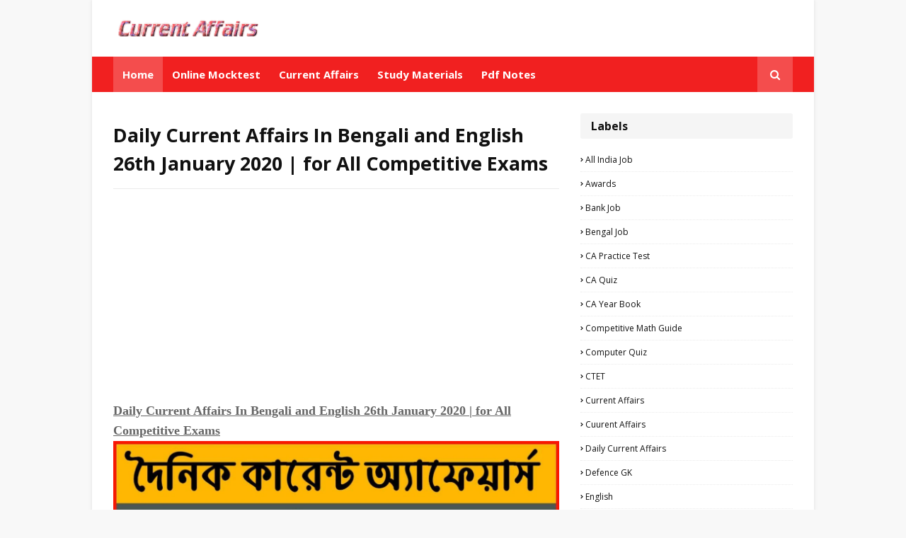

--- FILE ---
content_type: text/html; charset=UTF-8
request_url: https://quiz.sikkharpragati.com/2020/01/current-affairs_27.html
body_size: 32340
content:
<!DOCTYPE html>
<html class='ltr' dir='ltr' xmlns='http://www.w3.org/1999/xhtml' xmlns:b='http://www.google.com/2005/gml/b' xmlns:data='http://www.google.com/2005/gml/data' xmlns:expr='http://www.google.com/2005/gml/expr'>
<head>
<!-- Google tag (gtag.js) -->
<script async='async' src='https://www.googletagmanager.com/gtag/js?id=G-LNB4MVJK19'></script>
<script>
  window.dataLayer = window.dataLayer || [];
  function gtag(){dataLayer.push(arguments);}
  gtag('js', new Date());

  gtag('config', 'G-LNB4MVJK19');
</script>
<script async='async' crossorigin='anonymous' src='https://pagead2.googlesyndication.com/pagead/js/adsbygoogle.js?client=ca-pub-4582860967355530'></script>
<link href='https://fonts.maateen.me/kalpurush/font.css' rel='stylesheet'/>
<!-- Google Auto Ads -->
<script async='async' data-ad-client='ca-pub-4582860967355530' src='https://pagead2.googlesyndication.com/pagead/js/adsbygoogle.js'></script>
<!-- Google Auto Ads -->
<script async='async' data-ad-client='ca-pub-4582860967355530' src='https://pagead2.googlesyndication.com/pagead/js/adsbygoogle.js'></script>
<!-- Google Verification -->
<meta content='UeMqlq39G5B3XewBFf6mkz0FqR2M-cEQgtiss_M63X8' name='google-site-verification'/>
<!-- Google Verification -->
<meta content='width=device-width, initial-scale=1, minimum-scale=1, maximum-scale=1' name='viewport'/>
<title>Daily Current Affairs In Bengali and English 26th January 2020 | for All Competitive Exams - Latest Bengali And Hindi Movies Review</title>
<meta content='text/html; charset=UTF-8' http-equiv='Content-Type'/>
<!-- Chrome, Firefox OS and Opera -->
<meta content='#f8f8f8' name='theme-color'/>
<!-- Windows Phone -->
<meta content='#f8f8f8' name='msapplication-navbutton-color'/>
<meta content='blogger' name='generator'/>
<link href='https://quiz.sikkharpragati.com/favicon.ico' rel='icon' type='image/x-icon'/>
<link href='https://quiz.sikkharpragati.com/2020/01/current-affairs_27.html' rel='canonical'/>
<link rel="alternate" type="application/atom+xml" title="Daily Current Affairs, GK Quiz Mock Tests &#8211; Best Online Platform for Competitive Exam Preparation - Atom" href="https://quiz.sikkharpragati.com/feeds/posts/default" />
<link rel="alternate" type="application/rss+xml" title="Daily Current Affairs, GK Quiz Mock Tests &#8211; Best Online Platform for Competitive Exam Preparation - RSS" href="https://quiz.sikkharpragati.com/feeds/posts/default?alt=rss" />
<link rel="service.post" type="application/atom+xml" title="Daily Current Affairs, GK Quiz Mock Tests &#8211; Best Online Platform for Competitive Exam Preparation - Atom" href="https://www.blogger.com/feeds/860809599777148838/posts/default" />

<link rel="alternate" type="application/atom+xml" title="Daily Current Affairs, GK Quiz Mock Tests &#8211; Best Online Platform for Competitive Exam Preparation - Atom" href="https://quiz.sikkharpragati.com/feeds/8873120022560647629/comments/default" />
<!--Can't find substitution for tag [blog.ieCssRetrofitLinks]-->
<link href='https://blogger.googleusercontent.com/img/b/R29vZ2xl/AVvXsEiMHn7XywVkwbYVEK2Lq5_xoooNZH_p1Uf2DLO1XoIGKIUeIrFWSTbIgcHR6yZrdjkDYvf30B2doWQFbNi-_VkyMw5Mq5WiyqwD0KPjJhHljRAz_puu4dYKcJtpSnqZXXCopVnGK4yNuwE/s1600/quiz.sikkharpragati.com++%252822%2529.jpg' rel='image_src'/>
<meta content='Daily Current Affairs In Bengali and English 26th January 2020 | for All Competitive Exams' name='description'/>
<meta content='https://quiz.sikkharpragati.com/2020/01/current-affairs_27.html' property='og:url'/>
<meta content='Daily Current Affairs In Bengali and English 26th January 2020 | for All Competitive Exams' property='og:title'/>
<meta content='Daily Current Affairs In Bengali and English 26th January 2020 | for All Competitive Exams' property='og:description'/>
<meta content='https://blogger.googleusercontent.com/img/b/R29vZ2xl/AVvXsEiMHn7XywVkwbYVEK2Lq5_xoooNZH_p1Uf2DLO1XoIGKIUeIrFWSTbIgcHR6yZrdjkDYvf30B2doWQFbNi-_VkyMw5Mq5WiyqwD0KPjJhHljRAz_puu4dYKcJtpSnqZXXCopVnGK4yNuwE/w1200-h630-p-k-no-nu/quiz.sikkharpragati.com++%252822%2529.jpg' property='og:image'/>
<include expiration='7d' path='*.css'></include>
<include expiration='7d' path='*.js'></include>
<include expiration='3d' path='*.gif'></include>
<include expiration='3d' path='*.jpeg'></include>
<include expiration='3d' path='*.jpg'></include>
<include expiration='3d' path='*.png'></include>
<!-- Google Fonts -->
<link href='//fonts.googleapis.com/css?family=Open+Sans:400,400i,600,600i,700,700i' media='all' rel='stylesheet' type='text/css'/>
<link href='https://stackpath.bootstrapcdn.com/font-awesome/4.7.0/css/font-awesome.min.css' rel='stylesheet'/>
<link href='//ajax.googleapis.com' rel='dns-prefetch'/>
<link href='//stackpath.bootstrapcdn.com' rel='dns-prefetch'/>
<link href='//fonts.googleapis.com' rel='dns-prefetch'/>
<link href='//1.bp.blogspot.com' rel='dns-prefetch'/>
<link href='//2.bp.blogspot.com' rel='dns-prefetch'/>
<link href='//3.bp.blogspot.com' rel='dns-prefetch'/>
<link href='//4.bp.blogspot.com' rel='dns-prefetch'/>
<link href='//w3.org' rel='dns-prefetch'/>
<!-- Template Style CSS -->
<style type='text/css'>@font-face{font-family:'Open Sans';font-style:normal;font-weight:400;font-stretch:100%;font-display:swap;src:url(//fonts.gstatic.com/s/opensans/v44/memSYaGs126MiZpBA-UvWbX2vVnXBbObj2OVZyOOSr4dVJWUgsjZ0B4taVIUwaEQbjB_mQ.woff2)format('woff2');unicode-range:U+0460-052F,U+1C80-1C8A,U+20B4,U+2DE0-2DFF,U+A640-A69F,U+FE2E-FE2F;}@font-face{font-family:'Open Sans';font-style:normal;font-weight:400;font-stretch:100%;font-display:swap;src:url(//fonts.gstatic.com/s/opensans/v44/memSYaGs126MiZpBA-UvWbX2vVnXBbObj2OVZyOOSr4dVJWUgsjZ0B4kaVIUwaEQbjB_mQ.woff2)format('woff2');unicode-range:U+0301,U+0400-045F,U+0490-0491,U+04B0-04B1,U+2116;}@font-face{font-family:'Open Sans';font-style:normal;font-weight:400;font-stretch:100%;font-display:swap;src:url(//fonts.gstatic.com/s/opensans/v44/memSYaGs126MiZpBA-UvWbX2vVnXBbObj2OVZyOOSr4dVJWUgsjZ0B4saVIUwaEQbjB_mQ.woff2)format('woff2');unicode-range:U+1F00-1FFF;}@font-face{font-family:'Open Sans';font-style:normal;font-weight:400;font-stretch:100%;font-display:swap;src:url(//fonts.gstatic.com/s/opensans/v44/memSYaGs126MiZpBA-UvWbX2vVnXBbObj2OVZyOOSr4dVJWUgsjZ0B4jaVIUwaEQbjB_mQ.woff2)format('woff2');unicode-range:U+0370-0377,U+037A-037F,U+0384-038A,U+038C,U+038E-03A1,U+03A3-03FF;}@font-face{font-family:'Open Sans';font-style:normal;font-weight:400;font-stretch:100%;font-display:swap;src:url(//fonts.gstatic.com/s/opensans/v44/memSYaGs126MiZpBA-UvWbX2vVnXBbObj2OVZyOOSr4dVJWUgsjZ0B4iaVIUwaEQbjB_mQ.woff2)format('woff2');unicode-range:U+0307-0308,U+0590-05FF,U+200C-2010,U+20AA,U+25CC,U+FB1D-FB4F;}@font-face{font-family:'Open Sans';font-style:normal;font-weight:400;font-stretch:100%;font-display:swap;src:url(//fonts.gstatic.com/s/opensans/v44/memSYaGs126MiZpBA-UvWbX2vVnXBbObj2OVZyOOSr4dVJWUgsjZ0B5caVIUwaEQbjB_mQ.woff2)format('woff2');unicode-range:U+0302-0303,U+0305,U+0307-0308,U+0310,U+0312,U+0315,U+031A,U+0326-0327,U+032C,U+032F-0330,U+0332-0333,U+0338,U+033A,U+0346,U+034D,U+0391-03A1,U+03A3-03A9,U+03B1-03C9,U+03D1,U+03D5-03D6,U+03F0-03F1,U+03F4-03F5,U+2016-2017,U+2034-2038,U+203C,U+2040,U+2043,U+2047,U+2050,U+2057,U+205F,U+2070-2071,U+2074-208E,U+2090-209C,U+20D0-20DC,U+20E1,U+20E5-20EF,U+2100-2112,U+2114-2115,U+2117-2121,U+2123-214F,U+2190,U+2192,U+2194-21AE,U+21B0-21E5,U+21F1-21F2,U+21F4-2211,U+2213-2214,U+2216-22FF,U+2308-230B,U+2310,U+2319,U+231C-2321,U+2336-237A,U+237C,U+2395,U+239B-23B7,U+23D0,U+23DC-23E1,U+2474-2475,U+25AF,U+25B3,U+25B7,U+25BD,U+25C1,U+25CA,U+25CC,U+25FB,U+266D-266F,U+27C0-27FF,U+2900-2AFF,U+2B0E-2B11,U+2B30-2B4C,U+2BFE,U+3030,U+FF5B,U+FF5D,U+1D400-1D7FF,U+1EE00-1EEFF;}@font-face{font-family:'Open Sans';font-style:normal;font-weight:400;font-stretch:100%;font-display:swap;src:url(//fonts.gstatic.com/s/opensans/v44/memSYaGs126MiZpBA-UvWbX2vVnXBbObj2OVZyOOSr4dVJWUgsjZ0B5OaVIUwaEQbjB_mQ.woff2)format('woff2');unicode-range:U+0001-000C,U+000E-001F,U+007F-009F,U+20DD-20E0,U+20E2-20E4,U+2150-218F,U+2190,U+2192,U+2194-2199,U+21AF,U+21E6-21F0,U+21F3,U+2218-2219,U+2299,U+22C4-22C6,U+2300-243F,U+2440-244A,U+2460-24FF,U+25A0-27BF,U+2800-28FF,U+2921-2922,U+2981,U+29BF,U+29EB,U+2B00-2BFF,U+4DC0-4DFF,U+FFF9-FFFB,U+10140-1018E,U+10190-1019C,U+101A0,U+101D0-101FD,U+102E0-102FB,U+10E60-10E7E,U+1D2C0-1D2D3,U+1D2E0-1D37F,U+1F000-1F0FF,U+1F100-1F1AD,U+1F1E6-1F1FF,U+1F30D-1F30F,U+1F315,U+1F31C,U+1F31E,U+1F320-1F32C,U+1F336,U+1F378,U+1F37D,U+1F382,U+1F393-1F39F,U+1F3A7-1F3A8,U+1F3AC-1F3AF,U+1F3C2,U+1F3C4-1F3C6,U+1F3CA-1F3CE,U+1F3D4-1F3E0,U+1F3ED,U+1F3F1-1F3F3,U+1F3F5-1F3F7,U+1F408,U+1F415,U+1F41F,U+1F426,U+1F43F,U+1F441-1F442,U+1F444,U+1F446-1F449,U+1F44C-1F44E,U+1F453,U+1F46A,U+1F47D,U+1F4A3,U+1F4B0,U+1F4B3,U+1F4B9,U+1F4BB,U+1F4BF,U+1F4C8-1F4CB,U+1F4D6,U+1F4DA,U+1F4DF,U+1F4E3-1F4E6,U+1F4EA-1F4ED,U+1F4F7,U+1F4F9-1F4FB,U+1F4FD-1F4FE,U+1F503,U+1F507-1F50B,U+1F50D,U+1F512-1F513,U+1F53E-1F54A,U+1F54F-1F5FA,U+1F610,U+1F650-1F67F,U+1F687,U+1F68D,U+1F691,U+1F694,U+1F698,U+1F6AD,U+1F6B2,U+1F6B9-1F6BA,U+1F6BC,U+1F6C6-1F6CF,U+1F6D3-1F6D7,U+1F6E0-1F6EA,U+1F6F0-1F6F3,U+1F6F7-1F6FC,U+1F700-1F7FF,U+1F800-1F80B,U+1F810-1F847,U+1F850-1F859,U+1F860-1F887,U+1F890-1F8AD,U+1F8B0-1F8BB,U+1F8C0-1F8C1,U+1F900-1F90B,U+1F93B,U+1F946,U+1F984,U+1F996,U+1F9E9,U+1FA00-1FA6F,U+1FA70-1FA7C,U+1FA80-1FA89,U+1FA8F-1FAC6,U+1FACE-1FADC,U+1FADF-1FAE9,U+1FAF0-1FAF8,U+1FB00-1FBFF;}@font-face{font-family:'Open Sans';font-style:normal;font-weight:400;font-stretch:100%;font-display:swap;src:url(//fonts.gstatic.com/s/opensans/v44/memSYaGs126MiZpBA-UvWbX2vVnXBbObj2OVZyOOSr4dVJWUgsjZ0B4vaVIUwaEQbjB_mQ.woff2)format('woff2');unicode-range:U+0102-0103,U+0110-0111,U+0128-0129,U+0168-0169,U+01A0-01A1,U+01AF-01B0,U+0300-0301,U+0303-0304,U+0308-0309,U+0323,U+0329,U+1EA0-1EF9,U+20AB;}@font-face{font-family:'Open Sans';font-style:normal;font-weight:400;font-stretch:100%;font-display:swap;src:url(//fonts.gstatic.com/s/opensans/v44/memSYaGs126MiZpBA-UvWbX2vVnXBbObj2OVZyOOSr4dVJWUgsjZ0B4uaVIUwaEQbjB_mQ.woff2)format('woff2');unicode-range:U+0100-02BA,U+02BD-02C5,U+02C7-02CC,U+02CE-02D7,U+02DD-02FF,U+0304,U+0308,U+0329,U+1D00-1DBF,U+1E00-1E9F,U+1EF2-1EFF,U+2020,U+20A0-20AB,U+20AD-20C0,U+2113,U+2C60-2C7F,U+A720-A7FF;}@font-face{font-family:'Open Sans';font-style:normal;font-weight:400;font-stretch:100%;font-display:swap;src:url(//fonts.gstatic.com/s/opensans/v44/memSYaGs126MiZpBA-UvWbX2vVnXBbObj2OVZyOOSr4dVJWUgsjZ0B4gaVIUwaEQbjA.woff2)format('woff2');unicode-range:U+0000-00FF,U+0131,U+0152-0153,U+02BB-02BC,U+02C6,U+02DA,U+02DC,U+0304,U+0308,U+0329,U+2000-206F,U+20AC,U+2122,U+2191,U+2193,U+2212,U+2215,U+FEFF,U+FFFD;}</style>
<style id='page-skin-1' type='text/css'><!--
/*
-----------------------------------------------
Blogger Template Style
Name:        Kumar 360
Version:     Premium Version
Author:      Kumar 360
Author Url:  https://www.kumar360.com/
----------------------------------------------- */
/*-- Reset CSS --*/
a,abbr,acronym,address,applet,b,big,blockquote,body,caption,center,cite,code,dd,del,dfn,div,dl,dt,em,fieldset,font,form,h1,h2,h3,h4,h5,h6,html,i,iframe,img,ins,kbd,label,legend,li,object,p,pre,q,s,samp,small,span,strike,strong,sub,sup,table,tbody,td,tfoot,th,thead,tr,tt,u,ul,var{padding:0;border:0;outline:0;vertical-align:baseline;background:0 0;text-decoration:none}form,textarea,input,button{-webkit-appearance:none;-moz-appearance:none;appearance:none;border-radius:0}dl,ul{list-style-position:inside;font-weight:400;list-style:none}ul li{list-style:none}caption,th{text-align:center}img{border:none;position:relative}a,a:visited{text-decoration:none}.clearfix{clear:both}.section,.widget,.widget ul{margin:0;padding:0}a{color:#f12020}a img{border:0}abbr{text-decoration:none}.CSS_LIGHTBOX{z-index:999999!important}.separator a{clear:none!important;float:none!important;margin-left:0!important;margin-right:0!important}#navbar-iframe,.widget-item-control,a.quickedit,.home-link,.feed-links{display:none!important}.center{display:table;margin:0 auto;position:relative}.widget > h2,.widget > h3{display:none}
/*-- Body Content CSS --*/
body{background:#f8f8f8 url() repeat fixed top left;background-color:#f8f8f8;font-family:'Open Sans',sans-serif;font-size:14px;color:#656565;font-weight:400;line-height:1.4em;word-wrap:break-word;margin:0;padding:0}
#outer-wrapper{margin:0 auto;background-color:#fff;box-shadow:0 0 5px rgba(0,0,0,.1)}
.row{width:960px}
#content-wrapper{margin:30px auto 0;overflow:hidden}
#content-wrapper > .container{margin:0 -15px}
#main-wrapper{float:left;overflow:hidden;width:66.66666667%;box-sizing:border-box;word-wrap:break-word;padding:0 15px;margin:0}
#sidebar-wrapper{float:right;overflow:hidden;width:33.33333333%;box-sizing:border-box;word-wrap:break-word;padding:0 15px}
.post-image-wrap{position:relative;display:block}
.post-image-link,.about-author .avatar-container,.comments .avatar-image-container{background-color:rgba(155,155,155,0.07);color:transparent!important}
.post-thumb{display:block;position:relative;width:100%;height:100%;z-index:1}
.post-image-link:before{content:'';position:absolute;top:0;left:0;width:100%;height:100%;background-color:rgba(0,0,0,0.3);z-index:2;opacity:0;transition:opacity .17s ease}
.post-image-link:hover:before,.hot-posts .hot-item:hover .post-image-link:before{opacity:1}
.post-image-link:after{content:'\f04b';display:none;position:absolute;top:calc(50% - 14px);left:calc(50% - 19px);width:38px;height:28px;background-color:rgba(0,0,0,0.5);font-family:FontAwesome;font-size:14px;color:#fff;font-weight:400;text-align:center;line-height:28px;z-index:3;box-sizing:border-box;padding:0 0 0 3px;border-radius:3px;transition:background .17s ease}
.common-widget .PopularPosts .post-image-link:after,.custom-widget .post-image-link:after{top:calc(50% - 10px);left:calc(50% - 13px);width:26px;height:20px;font-size:10px;line-height:20px}
.post-image-link:hover:after,.hot-posts .hot-item:hover .post-image-link:after{background-color:#f12020}
.post-title a{display:block}
.social a:before{display:inline-block;font-family:FontAwesome;font-style:normal;font-weight:400}
.social .blogger a:before{content:"\f37d"}
.social .facebook a:before{content:"\f09a"}
.social .twitter a:before{content:"\f099"}
.social .gplus a:before{content:"\f0d5"}
.social .rss a:before{content:"\f09e"}
.social .youtube a:before{content:"\f167"}
.social .skype a:before{content:"\f17e"}
.social .stumbleupon a:before{content:"\f1a4"}
.social .tumblr a:before{content:"\f173"}
.social .vk a:before{content:"\f189"}
.social .stack-overflow a:before{content:"\f16c"}
.social .github a:before{content:"\f09b"}
.social .linkedin a:before{content:"\f0e1"}
.social .dribbble a:before{content:"\f17d"}
.social .soundcloud a:before{content:"\f1be"}
.social .behance a:before{content:"\f1b4"}
.social .digg a:before{content:"\f1a6"}
.social .instagram a:before{content:"\f16d"}
.social .pinterest a:before{content:"\f0d2"}
.social .twitch a:before{content:"\f1e8"}
.social .delicious a:before{content:"\f1a5"}
.social .codepen a:before{content:"\f1cb"}
.social .reddit a:before{content:"\f1a1"}
.social .whatsapp a:before{content:"\f232"}
.social .snapchat a:before{content:"\f2ac"}
.social .email a:before{content:"\f0e0"}
.social .external-link a:before{content:"\f35d"}
.social-color .blogger a{background-color:#ff5722}
.social-color .facebook a{background-color:#3b5999}
.social-color .twitter a{background-color:#00acee}
.social-color .gplus a{background-color:#db4a39}
.social-color .youtube a{background-color:#f50000}
.social-color .instagram a{background:linear-gradient(15deg,#ffb13d,#dd277b,#4d5ed4)}
.social-color .pinterest a{background-color:#ca2127}
.social-color .dribbble a{background-color:#ea4c89}
.social-color .linkedin a{background-color:#0077b5}
.social-color .tumblr a{background-color:#365069}
.social-color .twitch a{background-color:#6441a5}
.social-color .rss a{background-color:#ffc200}
.social-color .skype a{background-color:#00aff0}
.social-color .stumbleupon a{background-color:#eb4823}
.social-color .vk a{background-color:#4a76a8}
.social-color .stack-overflow a{background-color:#f48024}
.social-color .github a{background-color:#24292e}
.social-color .soundcloud a{background:linear-gradient(#ff7400,#ff3400)}
.social-color .behance a{background-color:#191919}
.social-color .digg a{background-color:#1b1a19}
.social-color .delicious a{background-color:#0076e8}
.social-color .codepen a{background-color:#000}
.social-color .reddit a{background-color:#ff4500}
.social-color .whatsapp a{background-color:#3fbb50}
.social-color .snapchat a{background-color:#ffe700}
.social-color .email a{background-color:#888}
.social-color .external-link a{background-color:#111111}
#header-wrap{position:relative;margin:0}
.header-header{background-color:#fff;width:100%;height:50px;position:relative;overflow:hidden;padding:15px 0}
.header-header .container{position:relative;margin:0 auto;padding:0}
.header-logo{position:relative;float:left;width:auto;max-width:250px;max-height:50px;margin:0;padding:0}
.header-logo .header-image-wrapper{display:block}
.header-logo img{max-width:100%;max-height:50px;margin:0}
.header-logo h1{color:#111111;font-size:20px;line-height:50px;margin:0}
.header-logo p{font-size:12px;margin:5px 0 0}
.header-social{position:relative;float:right;margin:10px 0 0}
.header-social .widget > .widget-title{display:none}
.header-social ul > li{float:left;display:inline-block}
.header-social ul > li > a{display:block;width:30px;height:30px;background-color:#f5f5f5;color:#76838b;font-size:14px;text-align:center;line-height:30px;padding:0;margin:0 0 0 10px;border-radius:3px;transition:all .17s ease}
.header-social ul > li:hover > a{background-color:#f12020;color:#fff}
.header-menu{position:relative;width:100%;height:50px;background-color:#f12020;z-index:10;font-size:13px;margin:0}
.header-menu .container{position:relative;margin:0 auto;padding:0}
#main-menu .widget,#main-menu .widget > .widget-title{display:none}
#main-menu .show-menu{display:block}
#main-menu{position:relative;height:50px;z-index:15}
#main-menu ul > li{float:left;position:relative;margin:0;padding:0;transition:background .17s}
#main-menu ul > li > a{position:relative;color:#ffffff;font-size:15px;font-weight:700;line-height:50px;display:inline-block;margin:0;padding:0 13px;transition:color .17s ease}
#main-menu ul#main-menu-nav > li:first-child > a{background-color:rgba(255,255,255,0.2)}
#main-menu ul > li:hover > a{color:#ffffff}
#main-menu ul > li > ul{position:absolute;float:left;left:0;top:50px;width:180px;background-color:#fff;z-index:99999;margin-top:0;padding:0;box-shadow:0 3px 5px rgba(0,0,0,0.2);visibility:hidden;opacity:0}
#main-menu ul > li > ul > li > ul{position:absolute;float:left;top:0;left:100%;margin:0}
#main-menu ul > li > ul > li{display:block;float:none;position:relative}
#main-menu ul > li > ul > li a{display:block;height:36px;font-size:13px;color:#111111;font-weight:600;line-height:36px;box-sizing:border-box;margin:0;padding:0 15px;border-bottom:1px solid rgba(0,0,0,0.05);transition:all .17s ease}
#main-menu ul > li > ul > li:hover > a{color:#f12020}
#main-menu ul > li > ul > li:last-child a{border-bottom:0}
#main-menu ul > li.has-sub > a:after{content:'\f107';float:right;font-family:FontAwesome;font-size:14px;font-weight:400;margin:0 0 0 3px}
#main-menu ul > li > ul > li.has-sub > a:after{content:'\f105';float:right;margin:0}
#main-menu .mega-menu{position:static!important}
#main-menu .mega-menu > ul{width:100%;box-sizing:border-box;padding:20px 10px}
#main-menu .mega-menu > ul.mega-menu-inner{overflow:hidden}
#main-menu ul > li:hover > ul,#main-menu ul > li > ul > li:hover > ul{visibility:visible;opacity:1}
#main-menu ul ul{transition:all .17s ease}
.mega-menu-inner .mega-item{float:left;width:25%;box-sizing:border-box;padding:0 10px}
.mega-menu-inner .mega-content{position:relative;width:100%;overflow:hidden;padding:0}
.mega-content .post-image-wrap{width:100%;height:140px}
.mega-content .post-image-link{width:100%;height:100%;z-index:1;display:block;position:relative;overflow:hidden}
.mega-content .post-title{position:relative;font-size:14px;font-weight:700;line-height:1.5em;margin:8px 0 5px}
.mega-content .post-title a{display:block;color:#111111;transition:color .17s}
.mega-content .post-title a:hover{text-decoration:underline}
.no-posts{float:left;width:100%;height:100px;line-height:100px;text-align:center}
.mega-menu .no-posts{line-height:60px;color:#111111}
.show-search,.hide-search{position:absolute;right:0;top:0;display:block;width:50px;height:50px;background-color:rgba(255,255,255,0.2);line-height:50px;z-index:20;color:#ffffff;font-size:15px;text-align:center;cursor:pointer;transition:color .17s ease}
.show-search:before{content:"\f002";font-family:FontAwesome;font-weight:400}
.hide-search:before{content:"\f00d";font-family:FontAwesome;font-weight:400}
.show-search:hover,.hide-search:hover{color:#fff}
#nav-search{display:none;position:absolute;left:0;top:0;width:100%;height:50px;z-index:99;background-color:#f12020;box-sizing:border-box;padding:0}
#nav-search .search-form{width:100%;height:50px;background-color:rgba(0,0,0,0);line-height:50px;overflow:hidden;padding:0}
#nav-search .search-input{width:100%;height:50px;font-family:inherit;color:#ffffff;margin:0;padding:0 70px 0 13px;background-color:rgba(255,255,255,0.2);font-size:13px;font-weight:400;box-sizing:border-box;border:0}
#nav-search .search-input:focus{color:#ffffff;outline:none}
.slide-menu-toggle{display:none;position:absolute;line-height:50px;height:50px;width:50px;top:0;left:0;background-color:rgba(255,255,255,0.2);font-family:FontAwesome;color:#fff;font-size:21px;font-weight:400;text-align:center;cursor:pointer;z-index:4;padding:0}
.slide-menu-toggle:before{content:"\f0c9"}
.nav-active .slide-menu-toggle:before{content:"\f00d"}
.mobile-menu{display:none;position:absolute;top:50px;left:0;width:100%;background-color:#111111;box-sizing:border-box;padding:20px;border-top:1px solid rgba(255,255,255,0.08);visibility:hidden;opacity:0;transform-origin:0 0;transform:scaleY(0);transition:all .17s ease}
.nav-active .mobile-menu{visibility:visible;opacity:1;transform:scaleY(1)}
.mobile-menu > ul{margin:0}
.mobile-menu .m-sub{display:none;padding:0}
.mobile-menu ul li{position:relative;display:block;overflow:hidden;float:left;width:100%;font-size:14px;font-weight:700;line-height:38px;margin:0;padding:0;border-top:1px solid rgba(255,255,255,0.01)}
.mobile-menu > ul li ul{overflow:hidden}
.mobile-menu > ul > li:first-child{border-top:0}
.mobile-menu ul li a{color:#fff;padding:0;display:block;transition:all .17s ease}
.mobile-menu ul li.has-sub .submenu-toggle{position:absolute;top:0;right:0;color:#fff;cursor:pointer}
.mobile-menu ul li.has-sub .submenu-toggle:after{content:'\f105';font-family:FontAwesome;font-weight:400;float:right;width:34px;font-size:16px;text-align:center;transition:all .17s ease}
.mobile-menu ul li.has-sub.show > .submenu-toggle:after{transform:rotate(90deg)}
.mobile-menu > ul > li > ul > li a{font-size:13px;text-transform:initial;font-weight:600}
.mobile-menu > ul > li > ul > li > a{color:#fff;opacity:.7;padding:0 0 0 15px}
.mobile-menu > ul > li > ul > li > ul > li > a{color:#fff;opacity:.7;padding:0 0 0 30px}
.mobile-menu ul li a:hover,.mobile-menu ul > li > .submenu-toggle:hover{color:#f12020}
.post-meta{overflow:hidden;color:#aaa;font-size:12px;display:none;font-weight:400;padding:0 1px}
.item-post .post-meta{line-height:20px}
.post-meta span,.post-meta i{float:left;display:inline-block;margin:0}
.post-meta span img{float:left;width:20px;height:20px;color:#fff;margin:0 5px 0 0;border-radius:20px}
.post-meta i{margin:0 4px}
.post-meta .post-author:after{content:'-';margin:0 4px}
.post-author{font-weight:700}
.post-tag{color:#f12020}
.post-meta a{color:#111111;transition:color .17s}
.post-meta a:hover{text-decoration:underline}
#hot-wrapper{margin:0 auto}
#hot-section .widget,#hot-section .widget > .widget-title{display:none}
#hot-section .show-hot{display:block!important}
#hot-section .show-hot .widget-content{position:relative;overflow:hidden;height:200px;margin:30px 0 0}
.hot-loader{position:relative;height:100%;overflow:hidden;display:block}
.hot-loader:after{content:'';position:absolute;top:50%;left:50%;width:26px;height:26px;margin:-15px 0 0 -15px;border:2px solid #f12020;border-left-color:#f5f5f5;border-radius:100%;animation:spinner .8s infinite linear;transform-origin:center}
@-webkit-keyframes spinner {
0%{-webkit-transform:rotate(0deg);transform:rotate(0deg)}
to{-webkit-transform:rotate(1turn);transform:rotate(1turn)}
}
@keyframes spinner {
0%{-webkit-transform:rotate(0deg);transform:rotate(0deg)}
to{-webkit-transform:rotate(1turn);transform:rotate(1turn)}
}
ul.hot-posts{position:relative;overflow:hidden;height:200px;margin:0 -5px}
.hot-posts .hot-item{position:relative;float:left;width:calc(100% / 3);height:200px;overflow:hidden;box-sizing:border-box;padding:0 5px}
.hot-item-inner{position:relative;float:left;width:100%;height:100%;overflow:hidden;display:block}
.hot-posts .post-image-link{width:100%;height:100%;position:relative;overflow:hidden;display:block}
.hot-posts .post-info{position:absolute;bottom:0;left:0;width:100%;overflow:hidden;z-index:5;box-sizing:border-box;padding:20px}
.hot-posts .post-title{font-size:16px;font-weight:700;display:none;line-height:1.5em;margin:10px 0 5px}
.hot-posts .post-title a{color:#fff;display:block}
.hot-posts .post-title a:hover{text-decoration:none}
.hot-posts .post-image-link:after{top:20px;right:20px;left:auto}
.hot-posts .post-meta a{color:#fff}
.show-hot .no-posts{position:absolute;top:calc(50% - 50px);left:0;width:100%}
#feat-section .widget{display:none;float:left;width:100%;margin:0 0 30px}
#feat-section .widget.show-featured{display:block}
#feat-section .widget-content{position:relative;float:left;width:100%}
ul.featured-posts{display:flex;flex-wrap:wrap;margin:0 -10px}
.featured-posts .feat-item{width:calc(100% / 3);box-sizing:border-box;padding:0 10px;margin:30px 0 0}
.featured-posts .feat-item.item-0,.featured-posts .feat-item.item-1,.featured-posts .feat-item.item-2{margin:0}
.featured-posts .post-image-wrap{float:left;width:100%;height:130px;overflow:hidden;margin:0 0 10px}
.featured-posts .post-image-link{width:100%;height:100%;position:relative;display:block;z-index:1;overflow:hidden}
.featured-posts .post-info{float:left;width:100%}
.featured-posts .post-title{font-size:14px;font-weight:700;line-height:1.5em;text-decoration:none;margin:0 0 5px}
.featured-posts .post-title a{display:block;color:#111111;transition:color .17s}
.featured-posts .post-title a:hover{text-decoration:none}
.queryMessage{overflow:hidden;background-color:#f5f5f5;color:#111111;font-size:13px;font-weight:400;line-height:36px;padding:0 15px;margin:0 0 20px;border-radius:3px}
.queryMessage .query-info{margin:0 5px}
.queryMessage .search-query,.queryMessage .search-label{font-weight:700;text-transform:uppercase}
.queryMessage .search-query:before,.queryMessage .search-label:before{content:"\201c"}
.queryMessage .search-query:after,.queryMessage .search-label:after{content:"\201d"}
.queryEmpty{font-size:13px;font-weight:400;padding:10px 0;margin:0 0 25px;text-align:center}
.title-wrap{position:relative;float:left;width:100%;height:36px;background-color:#f5f5f5;line-height:36px;box-sizing:border-box;padding:0 15px;margin:0 0 20px;border-radius:3px}
.title-wrap > h3{position:relative;float:left;font-size:16px;color:#111111;font-weight:700;margin:0}
.show-more{float:right;height:18px;background-color:#f12020;color:#fff;font-size:10px;text-transform:uppercase;line-height:18px;padding:0 5px;margin:9px 0 0;border-radius:3px;transition:background .17s ease}
.show-more:hover{background-color:#111111}
.custom-widget li{overflow:hidden;margin:20px 0 0}
.custom-widget li:first-child{padding:0;margin:0;border:0}
.custom-widget .post-image-link{position:relative;width:100px;height:70px;float:left;overflow:hidden;display:block;vertical-align:middle;margin:0 12px 0 0}
.custom-widget .post-info{overflow:hidden}
.custom-widget .post-title{overflow:hidden;font-size:13px;font-weight:700;line-height:1.5em;margin:0 0 5px}
.custom-widget .post-title a{display:block;color:#111111;transition:color .17s}
.custom-widget .post-title a:hover{text-decoration:underline}
.home-ad .widget > .widget-title{display:none}
.home-ad .widget{width:728px;max-width:100%;margin:0 auto}
.home-ad .widget .widget-content{position:relative;width:100%;max-height:90px;overflow:visible;line-height:1;margin:0 0 30px}
.index-post-wrap{position:relative;float:left;width:100%}
.blog-post{display:block;word-wrap:break-word}
.index-post-wrap .grid-posts{display:flex;flex-wrap:wrap;margin:0 -10px}
.index-post{width:calc(100% / 3);box-sizing:border-box;padding:0 10px;margin:0 0 30px}
.index-post .post-image-wrap{float:left;width:100%;height:130px;overflow:hidden;margin:0 0 10px}
.index-post .post-image-wrap .post-image-link{width:100%;height:100%;position:relative;display:block;z-index:1;overflow:hidden}
.index-post .post-info{float:left;width:100%}
.index-post .post-info > h2{font-size:14px;font-weight:700;line-height:1.5em;text-decoration:none;margin:0}
.index-post .post-info > h2 > a{display:block;color:#111111;transition:color .17s}
.index-post .post-info > h2 > a:hover{text-decoration:underline}
.widget iframe,.widget img{max-width:100%}
.date-header{display:block;overflow:hidden;font-weight:400;margin:0!important;padding:0}
.index-post .post-meta{margin:5px 0 0}
.post-timestamp{margin-left:0}
#breadcrumb{font-size:12px;font-weight:400;display:none;color:#aaa;margin:0 0 10px}
#breadcrumb a{color:#aaa;transition:color .17s}
#breadcrumb a:hover{color:#f12020}
#breadcrumb a,#breadcrumb em{display:inline-block}
#breadcrumb .delimiter:after{content:'\f054';font-family:FontAwesome;font-size:8px;font-weight:400;font-style:normal;vertical-align:middle;margin:0 3px}
.item-post h1.post-title{color:#111111;font-size:27px;line-height:1.5em;font-weight:700;position:relative;display:block;margin:10px 0 15px;padding:0}
.static_page .item-post h1.post-title{margin:0}
.item-post .post-body{width:100%;line-height:1.5em;padding:20px 0 0;margin:15px 0 0;font-size:18px;font-family: kalpurush;border-top:1px solid #ebebeb}
.static_page .item-post .post-body{padding:20px 0}
.item-post .post-outer{padding:0}
.item-post .post-body img{max-width:100%}
.main .widget{margin:0}
.main .Blog{border-bottom-width:0}
.post-footer{position:relative;float:left;width:100%;margin:20px 0 0}
.inline-ad{position:relative;display:block;max-height:60px;margin:0 0 30px}
.inline-ad > ins{display:block!important;margin:0 auto!important}
.item .inline-ad{float:left;width:100%;margin:20px 0 0}
.item-post-wrap > .inline-ad{margin:0 0 20px}
.post-labels{overflow:hidden;height:auto;position:relative;margin:0 0 20px;padding:0}
.post-labels span,.post-labels a{float:left;height:22px;background-color:#f5f5f5;color:#111111;font-size:12px;line-height:22px;font-weight:400;margin:0;padding:0 10px;border-radius:3px}
.post-labels span{background-color:#111111;color:#fff}
.post-labels a{margin:0 0 0 5px;transition:all .17s ease}
.post-labels a:hover{background-color:#f12020;color:#fff;border-color:#f12020}
.post-reactions{height:28px;display:block;margin:0 0 15px}
.post-reactions span{float:left;color:#111111;font-size:11px;line-height:25px;text-transform:uppercase;font-weight:700}
.reactions-inner{float:left;margin:0;height:28px}
.post-share{position:relative;overflow:hidden;line-height:0;margin:0 0 30px}
ul.share-links{position:relative}
.share-links li{width:32px;float:left;box-sizing:border-box;margin:0 5px 0 0}
.share-links li.facebook,.share-links li.twitter{width:20%}
.share-links li a{float:left;display:inline-block;cursor:pointer;width:100%;height:32px;line-height:32px;color:#fff;font-weight:400;font-size:13px;text-align:center;box-sizing:border-box;opacity:1;border-radius:3px;transition:all .17s ease}
.share-links li.whatsapp-mobile{display:none}
.is-mobile li.whatsapp-desktop{display:none}
.is-mobile li.whatsapp-mobile{display:inline-block}
.share-links li a:before{float:left;display:block;width:32px;background-color:rgba(0,0,0,0.05);text-align:center;line-height:32px}
.share-links li a:hover{opacity:.8}
ul.post-nav{position:relative;overflow:hidden;display:block;margin:0 0 30px}
.post-nav li{display:inline-block;width:50%}
.post-nav .post-prev{float:left;text-align:left;box-sizing:border-box;padding:0 10px}
.post-nav .post-next{float:right;text-align:right;box-sizing:border-box;padding:0 10px}
.post-nav li a{color:#111111;line-height:1.4em;display:block;overflow:hidden;transition:color .17s}
.post-nav li:hover a p{text-decoration:underline}
.post-nav li span{display:block;font-size:11px;color:#aaa;font-weight:700;text-transform:uppercase;padding:0 0 2px}
.post-nav .post-prev span:before{content:"\f053";float:left;font-family:FontAwesome;font-size:10px;font-weight:400;text-transform:none;margin:0 2px 0 0}
.post-nav .post-next span:after{content:"\f054";float:right;font-family:FontAwesome;font-size:10px;font-weight:400;text-transform:none;margin:0 0 0 2px}
.post-nav p{font-size:12px;font-weight:400;line-height:1.4em;margin:0}
.post-nav .post-nav-active p{color:#aaa;text-decoration:none!important}
.about-author{position:relative;display:block;overflow:hidden;padding:30px 0 0;margin:0 0 30px;border-top:1px solid #ebebeb}
.about-author .avatar-container{position:relative;float:left;width:80px;height:80px;background-color:rgba(155,155,155,0.07);overflow:hidden;margin:0 15px 0 0;border-radius:100%}
.about-author .author-avatar{float:left;width:100%;height:100%}
.author-name{overflow:hidden;display:inline-block;font-size:12px;font-weight:700;text-transform:uppercase;line-height:14px;margin:7px 0 3px}
.author-name span{color:#111111}
.author-name a{color:#f12020}
.author-name a:hover{text-decoration:underline}
.author-description{display:block;overflow:hidden;font-size:12px;font-weight:400;line-height:1.5em}
.author-description a:hover{text-decoration:underline}
#related-wrap{overflow:hidden;margin:0 0 30px}
#related-wrap .related-tag{display:none}
.related-ready{float:left;width:100%}
.related-ready .loader{height:178px}
ul.related-posts{position:relative;overflow:hidden;margin:0 -10px;padding:0}
.related-posts .related-item{width:33.33333333%;position:relative;overflow:hidden;float:left;display:block;box-sizing:border-box;padding:0 10px;margin:0}
.related-posts .post-image-link{width:100%;height:130px;position:relative;overflow:hidden;display:block}
.related-posts .post-title{font-size:14px;font-weight:700;line-height:1.5em;display:block;margin:7px 0 5px}
.related-posts .post-title a{color:#111111;transition:color .17s}
.related-posts .post-title a:hover{text-decoration:underline}
#blog-pager{float:left;width:100%;overflow:hidden;clear:both;margin:0 0 30px}
.blog-pager a,.blog-pager span{float:left;display:block;min-width:32px;height:32px;background-color:#f5f5f5;color:#111111;font-size:13px;font-weight:700;line-height:32px;text-align:center;box-sizing:border-box;padding:0 10px;margin:0 5px 0 0;border-radius:3px;transition:all .17s ease}
.blog-pager span.page-dots{min-width:20px;background-color:#fff;font-size:16px;color:#656565;font-weight:400;line-height:32px;padding:0}
.blog-pager .page-of{display:none;width:auto;float:right;border-color:rgba(0,0,0,0);margin:0}
.blog-pager .page-active,.blog-pager a:hover{background-color:#f12020;color:#fff;border-color:#f12020}
.blog-pager .page-prev:before,.blog-pager .page-next:before{font-family:FontAwesome;font-size:11px;font-weight:400}
.blog-pager .page-prev:before{content:'\f053'}
.blog-pager .page-next:before{content:'\f054'}
.blog-pager .blog-pager-newer-link,.blog-pager .blog-pager-older-link{float:left;display:inline-block;width:auto;padding:0 10px;margin:0}
.blog-pager .blog-pager-older-link{float:right}
.archive #blog-pager,.home .blog-pager .blog-pager-newer-link,.home .blog-pager .blog-pager-older-link{display:none}
.blog-post-comments{display:none}
.blog-post-comments .comments-title{margin:0 0 20px}
.comments-system-disqus .comments-title,.comments-system-facebook .comments-title{margin:0}
#comments{margin:0}
#gpluscomments{float:left!important;width:100%!important;margin:0 0 25px!important}
#gpluscomments iframe{float:left!important;width:100%}
.comments{display:block;clear:both;margin:0;color:#111111}
.comments .comment-thread > ol{padding:0}
.comments > h3{font-size:13px;font-weight:400;font-style:italic;padding-top:1px;margin:0 0 10px}
.comments .comments-content .comment{list-style:none;margin:0;padding:0 0 8px}
.comments .comments-content .comment:first-child{padding-top:0}
.facebook-tab,.fb_iframe_widget_fluid span,.fb_iframe_widget iframe{width:100%!important}
.comments .item-control{position:static}
.comments .avatar-image-container{float:left;overflow:hidden;position:absolute}
.comments .avatar-image-container,.comments .avatar-image-container img{height:35px;max-height:35px;width:35px;max-width:35px;border-radius:100%}
.comments .comment-block{overflow:hidden;padding:0 0 10px}
.comments .comment-block,.comments .comments-content .comment-replies{margin:0 0 0 50px}
.comments .comments-content .inline-thread{padding:0}
.comments .comment-actions{float:left;width:100%;position:relative;margin:0}
.comments .comments-content .comment-header{font-size:12px;display:block;overflow:hidden;clear:both;margin:0 0 10px;padding:0;border-bottom:0}
.comments .comments-content .comment-header a{color:#111111;transition:color .17s}
.comments .comments-content .comment-header a:hover{color:#f12020}
.comments .comments-content .user{font-style:normal;font-weight:700;text-transform:uppercase;display:block}
.comments .comments-content .icon.blog-author{display:none}
.comments .comments-content .comment-content{display:block;background-color:#f8f9fa;font-size:13px;color:#5E5E5E;font-weight:400;text-align:left;line-height:1.4em;padding:15px;margin:5px 0;border-radius:3px}
.comments .comment .comment-actions a{color:#f12020;font-weight:400;font-size:10px;margin-right:10px}
.comments .comment .comment-actions a:hover{text-decoration:underline}
.comments .comments-content .datetime{float:left;font-size:11px;font-weight:400;color:#aaa;position:relative;padding:0 1px;margin:4px 0 0;display:block}
.comments .comments-content .datetime a,.comments .comments-content .datetime a:hover{color:#aaa}
.comments .thread-toggle{margin-bottom:4px}
.comments .thread-toggle .thread-arrow{height:7px;margin:0 3px 2px 0}
.comments .thread-count a,.comments .continue a{transition:opacity .17s}
.comments .thread-count a:hover,.comments .continue a:hover{opacity:.8}
.comments .thread-expanded{padding:5px 0 0}
.comments .thread-chrome.thread-collapsed{display:none}
.thread-arrow:before{content:'';font-family:FontAwesome;color:#111111;font-weight:400;margin:0 2px 0 0}
.comments .thread-expanded .thread-arrow:before{content:'\f0d7'}
.comments .thread-collapsed .thread-arrow:before{content:'\f0da'}
.comments .comments-content .comment-thread{margin:0}
.comments .continue a{padding:0 0 0 60px;font-weight:400}
.comments .comments-content .loadmore.loaded{margin:0;padding:0}
.comments .comment-replybox-thread{margin:0}
.comments .continue a,.thread-expanded .thread-count,.thread-expanded .thread-arrow,.comments .comments-content .loadmore,.comments .comments-content .loadmore.loaded{display:none}
#comment-editor{margin:0 0 20px}
.post-body h1,.post-body h2,.post-body h3,.post-body h4,.post-body h5,.post-body h6{color:#111111;font-weight:700;margin:0 0 15px}
.post-body h1,.post-body h2{font-size:24px}
.post-body h3{font-size:21px}
.post-body h4{font-size:18px}
.post-body h5{font-size:16px}
.post-body h6{font-size:13px}
blockquote{font-style:italic;padding:10px;margin:0;border-left:4px solid #f12020}
blockquote:before,blockquote:after{display:inline-block;font-family:FontAwesome;font-style:normal;font-weight:400;color:#aaa;line-height:1}
blockquote:before{content:'\f10d';margin:0 10px 0 0}
blockquote:after{content:'\f10e';margin:0 0 0 10px}
.widget .post-body ul,.widget .post-body ol{line-height:1.5;font-weight:400}
.widget .post-body li{margin:5px 0;padding:0;line-height:1.5}
.post-body ul{padding:0 0 0 20px}
.post-body ul li:before{content:"\f105";font-family:FontAwesome;font-size:13px;font-weight:400;margin:0 5px 0 0}
.post-body u{text-decoration:underline}
.post-body a{transition:color .17s ease}
.post-body strike{text-decoration:line-through}
.contact-form{overflow:hidden}
.contact-form .widget-title{display:none}
.contact-form .contact-form-name{width:calc(50% - 5px)}
.contact-form .contact-form-email{width:calc(50% - 5px);float:right}
.sidebar .widget{position:relative;overflow:hidden;background-color:#fff;box-sizing:border-box;padding:0;margin:0 0 30px}
.sidebar .widget-title{position:relative;float:left;width:100%;height:36px;background-color:#f5f5f5;line-height:36px;box-sizing:border-box;padding:0 15px;margin:0 0 20px;border-radius:3px}
.sidebar .widget-title > h3{position:relative;float:left;font-size:16px;color:#111111;font-weight:700;margin:0}
.sidebar .widget-content{float:left;width:100%;margin:0}
ul.social-counter{margin:0 -5px}
.social-counter li{float:left;width:25%;box-sizing:border-box;padding:0 5px;margin:10px 0 0}
.social-counter li:nth-child(1),.social-counter li:nth-child(2),.social-counter li:nth-child(3),.social-counter li:nth-child(4){margin-top:0}
.social-counter li a{display:block;height:40px;font-size:22px;color:#fff;text-align:center;line-height:40px;border-radius:3px;transition:opacity .17s}
.social-counter li a:hover{opacity:.8}
.list-label li{position:relative;display:block;padding:7px 0;border-top:1px dotted #ebebeb}
.list-label li:first-child{padding-top:0;border-top:0}
.list-label li:last-child{padding-bottom:0;border-bottom:0}
.list-label li a{display:block;color:#111111;font-size:12px;font-weight:400;text-transform:capitalize;transition:color .17s}
.list-label li a:before{content:"\f054";float:left;color:#111111;font-weight:400;font-family:FontAwesome;font-size:6px;margin:1px 3px 0 0;transition:color .17s}
.list-label li a:hover{color:#f12020}
.list-label .label-count{position:relative;float:right;height:16px;background-color:#f12020;color:#fff;font-size:11px;font-weight:400;text-align:center;line-height:16px;padding:0 5px;border-radius:3px}
.cloud-label li{position:relative;float:left;margin:0 5px 5px 0}
.cloud-label li a{display:block;height:26px;background-color:#f5f5f5;color:#111111;font-size:12px;line-height:26px;font-weight:400;padding:0 10px;border-radius:3px;transition:all .17s ease}
.cloud-label li a:hover{color:#fff;background-color:#f12020}
.cloud-label .label-count{display:none}
.sidebar .FollowByEmail > .widget-title > h3{margin:0}
.FollowByEmail .widget-content{position:relative;overflow:hidden;background-color:#f5f5f5;text-align:center;font-weight:400;box-sizing:border-box;padding:20px;border-radius:3px}
.FollowByEmail .widget-content > h3{font-size:18px;color:#111111;font-weight:700;text-transform:uppercase;margin:0 0 13px}
.FollowByEmail .before-text{font-size:13px;line-height:1.5em;margin:0 0 15px;display:block;padding:0 10px;overflow:hidden}
.FollowByEmail .widget-content:after{content:'\f0e0';position:absolute;top:0;right:-10px;font-family:FontAwesome;font-size:50px;color:#cccccc50;transform:rotate(21deg)}
.FollowByEmail .follow-by-email-inner{position:relative}
.FollowByEmail .follow-by-email-inner .follow-by-email-address{width:100%;height:32px;color:#111111;font-size:11px;font-family:inherit;padding:0 10px;margin:0 0 10px;box-sizing:border-box;border:0;border-radius:3px;transition:ease .17s}
.FollowByEmail .follow-by-email-inner .follow-by-email-submit{width:100%;height:32px;font-family:inherit;font-size:11px;color:#fff;background-color:#f12020;text-transform:uppercase;text-align:center;font-weight:700;cursor:pointer;margin:0;border:0;border-radius:3px;transition:opacity .17s ease}
.FollowByEmail .follow-by-email-inner .follow-by-email-submit:hover{opacity:.85}
#ArchiveList ul.flat li{color:#111111;font-size:13px;font-weight:400;padding:7px 0;border-bottom:1px dotted #eaeaea}
#ArchiveList ul.flat li:first-child{padding-top:0}
#ArchiveList ul.flat li:last-child{padding-bottom:0;border-bottom:0}
#ArchiveList .flat li > a{display:block;color:#111111;transition:color .17s}
#ArchiveList .flat li > a:hover{color:#f12020}
#ArchiveList .flat li > a:before{content:"\f054";float:left;color:#111111;font-weight:400;font-family:FontAwesome;font-size:6px;margin:1px 3px 0 0;display:inline-block;transition:color .17s}
#ArchiveList .flat li > a > span{position:relative;float:right;height:16px;background-color:#f12020;color:#fff;font-size:11px;font-weight:400;text-align:center;line-height:16px;padding:0 5px;border-radius:3px}
.PopularPosts .post{overflow:hidden;margin:20px 0 0}
.PopularPosts .post:first-child{padding:0;margin:0;border:0}
.PopularPosts .post-image-link{position:relative;width:100px;height:70px;float:left;overflow:hidden;display:block;vertical-align:middle;margin:0 12px 0 0}
.PopularPosts .post-info{overflow:hidden}
.PopularPosts .post-title{font-size:13px;font-weight:700;line-height:1.5em;margin:0 0 5px}
.PopularPosts .post-title a{display:block;color:#111111;transition:color .17s}
.PopularPosts .post-title a:hover{text-decoration:underline}
.FeaturedPost .post-image-link{display:block;position:relative;width:100%;height:180px;overflow:hidden;margin:0 0 10px;border-radius:4px}
.FeaturedPost .post-title{font-size:18px;overflow:hidden;font-weight:700;line-height:1.5em;margin:0 0 5px}
.FeaturedPost .post-title a{color:#111111;display:block;transition:color .17s ease}
.FeaturedPost .post-title a:hover{text-decoration:underline}
.Text{font-size:13px}
.contact-form-widget form{font-weight:400}
.contact-form-name{float:left;width:100%;height:30px;font-family:inherit;font-size:13px;line-height:30px;box-sizing:border-box;padding:5px 10px;margin:0 0 10px;border:1px solid #ebebeb}
.contact-form-email{float:left;width:100%;height:30px;font-family:inherit;font-size:13px;line-height:30px;box-sizing:border-box;padding:5px 10px;margin:0 0 10px;border:1px solid #ebebeb}
.contact-form-email-message{float:left;width:100%;font-family:inherit;font-size:13px;box-sizing:border-box;padding:5px 10px;margin:0 0 10px;border:1px solid #ebebeb}
.contact-form-button-submit{float:left;width:100%;height:30px;background-color:#f12020;font-size:13px;color:#fff;line-height:30px;cursor:pointer;box-sizing:border-box;padding:0 10px;margin:0;border:0;transition:background .17s ease}
.contact-form-button-submit:hover{background-color:#111111}
.contact-form-error-message-with-border{float:left;width:100%;background-color:#fbe5e5;font-size:11px;text-align:center;line-height:11px;padding:3px 0;margin:10px 0;box-sizing:border-box;border:1px solid #fc6262}
.contact-form-success-message-with-border{float:left;width:100%;background-color:#eaf6ff;font-size:11px;text-align:center;line-height:11px;padding:3px 0;margin:10px 0;box-sizing:border-box;border:1px solid #5ab6f9}
.contact-form-cross{margin:0 0 0 3px}
.contact-form-error-message,.contact-form-success-message{margin:0}
.BlogSearch .search-input{float:left;width:75%;height:30px;background-color:#fff;font-weight:400;font-size:13px;line-height:30px;box-sizing:border-box;padding:5px 10px;border:1px solid #ebebeb;border-right-width:0}
.BlogSearch .search-action{float:right;width:25%;height:30px;font-family:inherit;font-size:13px;line-height:30px;cursor:pointer;box-sizing:border-box;background-color:#f12020;color:#fff;padding:0 5px;border:0;transition:background .17s ease}
.BlogSearch .search-action:hover{background-color:#111111}
.Profile .profile-img{float:left;width:80px;height:80px;margin:0 15px 0 0;transition:all .17s ease}
.Profile .profile-datablock{margin:0}
.Profile .profile-data .g-profile{display:block;font-size:14px;color:#111111;margin:0 0 5px;transition:color .17s ease}
.Profile .profile-data .g-profile:hover{color:#f12020}
.Profile .profile-info > .profile-link{color:#111111;font-size:11px;margin:5px 0 0;transition:color .17s ease}
.Profile .profile-info > .profile-link:hover{color:#f12020}
.Profile .profile-datablock .profile-textblock{display:none}
.common-widget .LinkList ul li,.common-widget .PageList ul li{width:calc(50% - 5px);padding:7px 0 0}
.common-widget .LinkList ul li:nth-child(odd),.common-widget .PageList ul li:nth-child(odd){float:left}
.common-widget .LinkList ul li:nth-child(even),.common-widget .PageList ul li:nth-child(even){float:right}
.common-widget .LinkList ul li a,.common-widget .PageList ul li a{display:block;color:#111111;font-size:13px;font-weight:400;transition:color .17s ease}
.common-widget .LinkList ul li a:hover,.common-widget .PageList ul li a:hover{color:#f12020}
.common-widget .LinkList ul li:first-child,.common-widget .LinkList ul li:nth-child(2),.common-widget .PageList ul li:first-child,.common-widget .PageList ul li:nth-child(2){padding:0}
#footer-wrapper{background-color:#111111}
#footer-wrapper .container{position:relative;overflow:hidden;margin:0 auto;padding:25px 0}
.footer-widgets-wrap{position:relative;display:flex;margin:0 -15px}
#footer-wrapper .footer{display:inline-block;float:left;width:33.33333333%;box-sizing:border-box;padding:0 15px}
#footer-wrapper .footer .widget{float:left;width:100%;padding:0;margin:25px 0 0}
#footer-wrapper .footer .Text{margin:10px 0 0}
#footer-wrapper .footer .widget:first-child{margin:0}
.footer .widget > .widget-title > h3{position:relative;color:#f1ffff;line-height:16px;font-weight:700;margin:0 0 20px}
.footer .post-image-link{background-color:rgba(255,255,255,0.05)}
.footer .custom-widget .post-title a,.footer .PopularPosts .post-title a,.footer .FeaturedPost .post-title a,.footer .LinkList ul li a,.footer .PageList ul li a,.footer .Profile .profile-data .g-profile,.footer .Profile .profile-info > .profile-link{color:#f1ffff}
.footer .LinkList ul li a:hover,.footer .PageList ul li a:hover,.footer .Profile .profile-data .g-profile:hover,.footer .Profile .profile-info > .profile-link:hover{color:#f12020}
.footer .no-posts{color:#f1ffff}
.footer .FollowByEmail .widget-content > h3{color:#f1ffff}
.footer .FollowByEmail .widget-content{background-color:rgba(255,255,255,0.05);border-color:rgba(255,255,255,0.05)}
.footer .FollowByEmail .before-text,#footer-wrapper .footer .Text{color:#aaa}
.footer .FollowByEmail .follow-by-email-inner .follow-by-email-submit:hover{background:#111111}
.footer .FollowByEmail .follow-by-email-inner .follow-by-email-address{background-color:rgba(255,255,255,0.05);color:#f1ffff;border-color:rgba(255,255,255,0.05)}
.footer #ArchiveList .flat li > a{color:#f1ffff}
.footer .list-label li,.footer .BlogArchive #ArchiveList ul.flat li{border-color:rgba(255,255,255,0.05)}
.footer .list-label li:first-child{padding-top:0}
.footer .list-label li a,.footer .list-label li a:before,.footer #ArchiveList .flat li > a,.footer #ArchiveList .flat li > a:before{color:#f1ffff}
.footer .list-label li > a:hover,.footer #ArchiveList .flat li > a:hover{color:#f12020}
.footer .list-label .label-count,.footer #ArchiveList .flat li > a > span{background-color:rgba(255,255,255,0.05);color:#f1ffff}
.footer .cloud-label li a{background-color:rgba(255,255,255,0.05);color:#f1ffff}
.footer .cloud-label li a:hover{background-color:#f12020;color:#fff}
.footer .BlogSearch .search-input{background-color:rgba(255,255,255,0.05);color:#f1ffff;border-color:rgba(255,255,255,0.05)}
.footer .contact-form-name,.footer .contact-form-email,.footer .contact-form-email-message{background-color:rgba(255,255,255,0.05);color:#f1ffff;border-color:rgba(255,255,255,0.05)}
.footer .BlogSearch .search-action:hover,.footer .FollowByEmail .follow-by-email-inner .follow-by-email-submit:hover,.footer .contact-form-button-submit:hover{background-color:rgba(0,0,0,0.3)}
#sub-footer-wrapper{color:#f1ffff;display:block;padding:0;width:100%;overflow:hidden}
#sub-footer-wrapper .container{overflow:hidden;margin:0 auto;padding:12px 0;border-top:1px solid rgba(255,255,255,0.05)}
#menu-footer{float:right;position:relative;display:block}
#menu-footer .widget > .widget-title{display:none}
#menu-footer ul li{float:left;display:inline-block;height:34px;padding:0;margin:0}
#menu-footer ul li a{font-size:12px;font-weight:400;display:block;color:#f1ffff;line-height:34px;padding:0 10px;margin:0 0 0 5px;transition:color .17s ease}
#menu-footer ul li:last-child a{padding:0 0 0 5px}
#menu-footer ul li a:hover{color:#f12020}
#sub-footer-wrapper .copyright-area{font-size:12px;float:left;height:34px;line-height:34px;font-weight:400}
#sub-footer-wrapper .copyright-area a{color:#f12020;transition:color .17s}
.hidden-widgets{display:none;visibility:hidden}
.back-top{display:none;z-index:1010;width:34px;height:34px;position:fixed;bottom:25px;right:25px;cursor:pointer;overflow:hidden;font-size:13px;color:#fff;text-align:center;line-height:34px;border-radius:3px}
.back-top:before{content:'';position:absolute;top:0;left:0;right:0;bottom:0;background-color:#f12020;opacity:.5;transition:opacity .17s ease}
.back-top:after{content:'\f077';position:relative;font-family:FontAwesome;font-weight:400;opacity:.8;transition:opacity .17s ease}
.back-top:hover:before,.back-top:hover:after,.nav-active .back-top:after,.nav-active .back-top:before{opacity:1}
.error404 #main-wrapper{width:100%!important;margin:0!important}
.error404 #sidebar-wrapper{display:none}
.errorWrap{color:#111111;text-align:center;padding:80px 0 100px}
.errorWrap h3{font-size:160px;line-height:1;margin:0 0 30px}
.errorWrap h4{font-size:25px;margin:0 0 20px}
.errorWrap p{margin:0 0 10px}
.errorWrap a{display:block;color:#f12020;padding:10px 0 0}
.errorWrap a i{font-size:20px}
.errorWrap a:hover{text-decoration:underline}
@media screen and (max-width: 1100px) {
#outer-wrapper{max-width:100%}
.row{width:100%}
#top-bar .container{box-sizing:border-box;padding:0 20px}
#hot-wrapper{box-sizing:border-box;display:none;padding:0 20px}
#header-wrap{height:auto}
.header-header{background:linear-gradient(to right,#eb3349 40%,#f45c43);height:auto;display:block;box-sizing:border-box;padding: 10px 0px;border-bottom: 2px solid #ffffff;}
.header-menu{box-sizing:border-box;padding:0 20px}
#content-wrapper{position:relative;box-sizing:border-box;padding:0 20px;margin:30px 0 0}
#footer-wrapper .container{box-sizing:border-box;padding:25px 20px}
#sub-footer-wrapper .container{box-sizing:border-box;padding:10px 20px}
}
@media screen and (max-width: 980px) {
.header-logo{width:100%;max-width:100%;text-align:center}
.header-social{width:100%;display:none;text-align:center;margin:0}
.header-social ul > li{float:none;margin:25px 0 0}
.header-social ul > li > a{margin:0 5px}
#main-menu{display:none}
.mobile-menu,.slide-menu-toggle{display:block}
.show-search,.hide-search{font-size:20px}
#content-wrapper > .container{margin:0}
#header-inner a{display:inline-block!important}
#main-wrapper,#sidebar-wrapper{width:100%;padding:0}
.item #sidebar-wrapper{margin-top:20px}
}
@media screen and (max-width: 880px) {
.footer-widgets-wrap{display:block}
#footer-wrapper .footer{width:100%;margin-right:0}
#footer-sec2,#footer-sec3{margin-top:25px}
}
@media screen and (max-width: 680px) {
#hot-section .show-hot .widget-content,#hot-section .hot-posts{margin-top: 5px;height:auto}
#hot-section .hot-loader{height:200px}
.hot-posts .hot-item{width:100%;margin:10px 0 0}
.hot-posts .item-0{margin:0}
.home-ad .widget .widget-content{max-height:none}
#menu-footer,#sub-footer-wrapper .copyright-area{width:100%;height:auto;line-height:inherit;text-align:center}
#menu-footer{margin:10px 0 0}
#sub-footer-wrapper .copyright-area{margin:10px 0}
#menu-footer ul li{float:none;height:auto}
#menu-footer ul li a{line-height:inherit;margin:0 3px 5px}
}
@media screen and (max-width: 580px) {
ul.featured-posts,.index-post-wrap .grid-posts{margin:0}
.featured-posts .feat-item,.index-post{width:100%;padding:0;margin:20px 0 0!important}
.featured-posts .feat-item.item-0,.index-post.post-0{margin:0!important}
.featured-posts .post-image-wrap,.index-post .post-image-wrap{width:100px;height:70px;margin:0 12px 0 0}
.featured-posts .post-image-link:after,.index-post .post-image-link:after{top:calc(50% - 10px);left:calc(50% - 13px);width:26px;height:20px;font-size:10px;line-height:20px}
.featured-posts .post-info,.index-post .post-info{float:none;width:auto;overflow:hidden}
.featured-posts .post-title,.index-post .post-info > h2{font-size:13px}
.share-links li a span{display:none}
.share-links li.facebook,.share-links li.twitter{width:32px}
ul.related-posts{margin:0}
.related-posts .related-item{width:100%;padding:0;margin:20px 0 0}
.related-posts .item-0{margin:0}
.related-posts .post-image-link:after{top:calc(50% - 10px);left:calc(50% - 13px);width:26px;height:20px;font-size:10px;line-height:20px}
.related-posts .post-tag,.related-posts .post-meta i{display:none}
.related-posts .post-image-link{width:100px;height:70px;float:left;margin:0 12px 0 0}
.related-posts .post-title{font-size:13px;overflow:hidden;margin:0 0 5px}
.post-reactions{display:none}
#blog-pager{margin:30px 0}
.queryMessage{text-align:center;line-height:inherit;padding:10px 15px}
.queryMessage a.show-more{display:none}
}
@media screen and (max-width: 440px) {
.item-post h1.post-title{font-size:18px}
.about-author{text-align:center}
.about-author .avatar-container{float:none;display:table;margin:0 auto 10px}
#comments ol{padding:0}
.errorWrap{padding:70px 0 100px}
.errorWrap h3{font-size:120px}
}
@media screen and (max-width: 360px) {
.about-author .avatar-container{width:60px;height:60px}
}

--></style>
<style>
/*-------Typography and ShortCodes-------*/
.firstcharacter{float:left;color:#27ae60;font-size:75px;line-height:60px;padding-top:4px;padding-right:8px;padding-left:3px}.post-body h1,.post-body h2,.post-body h3,.post-body h4,.post-body h5,.post-body h6{margin-bottom:15px;color:#2c3e50}blockquote{font-style:italic;color:#888;border-left:5px solid #27ae60;margin-left:0;padding:10px 15px}blockquote:before{content:'\f10d';display:inline-block;font-family:FontAwesome;font-style:normal;font-weight:400;line-height:1;-webkit-font-smoothing:antialiased;-moz-osx-font-smoothing:grayscale;margin-right:10px;color:#888}blockquote:after{content:'\f10e';display:inline-block;font-family:FontAwesome;font-style:normal;font-weight:400;line-height:1;-webkit-font-smoothing:antialiased;-moz-osx-font-smoothing:grayscale;margin-left:10px;color:#888}.button{background-color:#2c3e50;float:left;padding:5px 12px;margin:5px;color:#fff;text-align:center;border:0;cursor:pointer;border-radius:3px;display:block;text-decoration:none;font-weight:400;transition:all .3s ease-out !important;-webkit-transition:all .3s ease-out !important}a.button{color:#fff}.button:hover{background-color:#27ae60;color:#fff}.button.small{font-size:12px;padding:5px 12px}.button.medium{font-size:16px;padding:6px 15px}.button.large{font-size:18px;padding:8px 18px}.small-button{width:100%;overflow:hidden;clear:both}.medium-button{width:100%;overflow:hidden;clear:both}.large-button{width:100%;overflow:hidden;clear:both}.demo:before{content:"\f06e";margin-right:5px;display:inline-block;font-family:FontAwesome;font-style:normal;font-weight:400;line-height:normal;-webkit-font-smoothing:antialiased;-moz-osx-font-smoothing:grayscale}.download:before{content:"\f019";margin-right:5px;display:inline-block;font-family:FontAwesome;font-style:normal;font-weight:400;line-height:normal;-webkit-font-smoothing:antialiased;-moz-osx-font-smoothing:grayscale}.buy:before{content:"\f09d";margin-right:5px;display:inline-block;font-family:FontAwesome;font-style:normal;font-weight:400;line-height:normal;-webkit-font-smoothing:antialiased;-moz-osx-font-smoothing:grayscale}.visit:before{content:"\f14c";margin-right:5px;display:inline-block;font-family:FontAwesome;font-style:normal;font-weight:400;line-height:normal;-webkit-font-smoothing:antialiased;-moz-osx-font-smoothing:grayscale}.widget .post-body ul,.widget .post-body ol{line-height:1.5;font-weight:400}.widget .post-body li{margin:5px 0;padding:0;line-height:1.5}.post-body ul li:before{content:"\f105";margin-right:5px;font-family:fontawesome}pre{font-family:Monaco, "Andale Mono", "Courier New", Courier, monospace;background-color:#2c3e50;background-image:-webkit-linear-gradient(rgba(0, 0, 0, 0.05) 50%, transparent 50%, transparent);background-image:-moz-linear-gradient(rgba(0, 0, 0, 0.05) 50%, transparent 50%, transparent);background-image:-ms-linear-gradient(rgba(0, 0, 0, 0.05) 50%, transparent 50%, transparent);background-image:-o-linear-gradient(rgba(0, 0, 0, 0.05) 50%, transparent 50%, transparent);background-image:linear-gradient(rgba(0, 0, 0, 0.05) 50%, transparent 50%, transparent);-webkit-background-size:100% 50px;-moz-background-size:100% 50px;background-size:100% 50px;line-height:25px;color:#f1f1f1;position:relative;padding:0 7px;margin:15px 0 10px;overflow:hidden;word-wrap:normal;white-space:pre;position:relative}pre:before{content:'Code';display:block;background:#F7F7F7;margin-left:-7px;margin-right:-7px;color:#2c3e50;padding-left:7px;font-weight:400;font-size:14px}pre code,pre .line-number{display:block}pre .line-number a{color:#27ae60;opacity:0.6}pre .line-number span{display:block;float:left;clear:both;width:20px;text-align:center;margin-left:-7px;margin-right:7px}pre .line-number span:nth-child(odd){background-color:rgba(0, 0, 0, 0.11)}pre .line-number span:nth-child(even){background-color:rgba(255, 255, 255, 0.05)}pre .cl{display:block;clear:both}#contact{background-color:#fff;margin:30px 0 !important}#contact .contact-form-widget{max-width:100% !important}#contact .contact-form-name,#contact .contact-form-email,#contact .contact-form-email-message{background-color:#FFF;border:1px solid #eee;border-radius:3px;padding:10px;margin-bottom:10px !important;max-width:100% !important}#contact .contact-form-name{width:47.7%;height:50px}#contact .contact-form-email{width:49.7%;height:50px}#contact .contact-form-email-message{height:150px}#contact .contact-form-button-submit{max-width:100%;width:100%;z-index:0;margin:4px 0 0;padding:10px !important;text-align:center;cursor:pointer;background:#27ae60;border:0;height:auto;-webkit-border-radius:2px;-moz-border-radius:2px;-ms-border-radius:2px;-o-border-radius:2px;border-radius:2px;text-transform:uppercase;-webkit-transition:all .2s ease-out;-moz-transition:all .2s ease-out;-o-transition:all .2s ease-out;-ms-transition:all .2s ease-out;transition:all .2s ease-out;color:#FFF}#contact .contact-form-button-submit:hover{background:#2c3e50}#contact .contact-form-email:focus,#contact .contact-form-name:focus,#contact .contact-form-email-message:focus{box-shadow:none !important}.alert-message{position:relative;display:block;background-color:#FAFAFA;padding:20px;margin:20px 0;-webkit-border-radius:2px;-moz-border-radius:2px;border-radius:2px;color:#2f3239;border:1px solid}.alert-message p{margin:0 !important;padding:0;line-height:22px;font-size:13px;color:#2f3239}.alert-message span{font-size:14px !important}.alert-message i{font-size:16px;line-height:20px}.alert-message.success{background-color:#f1f9f7;border-color:#e0f1e9;color:#1d9d74}.alert-message.success a,.alert-message.success span{color:#1d9d74}.alert-message.alert{background-color:#DAEFFF;border-color:#8ED2FF;color:#378FFF}.alert-message.alert a,.alert-message.alert span{color:#378FFF}.alert-message.warning{background-color:#fcf8e3;border-color:#faebcc;color:#8a6d3b}.alert-message.warning a,.alert-message.warning span{color:#8a6d3b}.alert-message.error{background-color:#FFD7D2;border-color:#FF9494;color:#F55D5D}.alert-message.error a,.alert-message.error span{color:#F55D5D}.fa-check-circle:before{content:"\f058"}.fa-info-circle:before{content:"\f05a"}.fa-exclamation-triangle:before{content:"\f071"}.fa-exclamation-circle:before{content:"\f06a"}.post-table table{border-collapse:collapse;width:100%}.post-table th{background-color:#eee;font-weight:bold}.post-table th,.post-table td{border:0.125em solid #333;line-height:1.5;padding:0.75em;text-align:left}@media (max-width: 30em){.post-table thead tr{position:absolute;top:-9999em;left:-9999em}.post-table tr{border:0.125em solid #333;border-bottom:0}.post-table tr + tr{margin-top:1.5em}.post-table tr,.post-table td{display:block}.post-table td{border:none;border-bottom:0.125em solid #333;padding-left:50%}.post-table td:before{content:attr(data-label);display:inline-block;font-weight:bold;line-height:1.5;margin-left:-100%;width:100%}}@media (max-width: 20em){.post-table td{padding-left:0.75em}.post-table td:before{display:block;margin-bottom:0.75em;margin-left:0}}
.FollowByEmail {
    clear: both;
}
.widget .post-body ol {
    padding: 0 0 0 15px;
}
.post-body ul li {
    list-style: none;
}
</style>
<!-- Global Variables -->
<script type='text/javascript'>
//<![CDATA[
// Global variables with content. "Available for Edit"
var monthFormat = ["January", "February", "March", "April", "May", "June", "July", "August", "September", "October", "November", "December"],
    noThumbnail = "https://blogger.googleusercontent.com/img/b/R29vZ2xl/AVvXsEhi72nmuxWBHfyOeWTY1ptUbe3Z-uRuAuABLcOcwjN83d4HvBEDjow-KMSr4j2pyo8Od07hzJ5mWOW0FQLT3-20wxScHkJhuSInYqre6KXPTm1RSK6dh8Rs7OktFwrb-x1753duWXhdgLg/w680/nth.png",
    postPerPage = 7,
    fixedSidebar = true,
    commentsSystem = "blogger",
    disqusShortname = "kumar360";
//]]>
</script>
<!-- Google Analytics -->
<script type='text/javascript'>
        (function(i,s,o,g,r,a,m){i['GoogleAnalyticsObject']=r;i[r]=i[r]||function(){
        (i[r].q=i[r].q||[]).push(arguments)},i[r].l=1*new Date();a=s.createElement(o),
        m=s.getElementsByTagName(o)[0];a.async=1;a.src=g;m.parentNode.insertBefore(a,m)
        })(window,document,'script','https://www.google-analytics.com/analytics.js','ga');
        ga('create', 'UA-156152002-1', 'auto', 'blogger');
        ga('blogger.send', 'pageview');
      </script>
<link href='https://www.blogger.com/dyn-css/authorization.css?targetBlogID=860809599777148838&amp;zx=1a109861-0639-468c-82f5-6732ed6fa06b' media='none' onload='if(media!=&#39;all&#39;)media=&#39;all&#39;' rel='stylesheet'/><noscript><link href='https://www.blogger.com/dyn-css/authorization.css?targetBlogID=860809599777148838&amp;zx=1a109861-0639-468c-82f5-6732ed6fa06b' rel='stylesheet'/></noscript>
<meta name='google-adsense-platform-account' content='ca-host-pub-1556223355139109'/>
<meta name='google-adsense-platform-domain' content='blogspot.com'/>

<script async src="https://pagead2.googlesyndication.com/pagead/js/adsbygoogle.js?client=ca-pub-4582860967355530&host=ca-host-pub-1556223355139109" crossorigin="anonymous"></script>

<!-- data-ad-client=ca-pub-4582860967355530 -->

</head>
<body class='item'>
<!-- Theme Options -->
<div class='theme-options' style='display:none'>
<div class='sora-panel section' id='sora-panel' name='Theme Options'><div class='widget LinkList' data-version='2' id='LinkList70'>

          <style type='text/css'>
          

                #outer-wrapper{max-width:1020px}
              

          </style>
        
</div><div class='widget LinkList' data-version='2' id='LinkList71'>

          <script type='text/javascript'>
          //<![CDATA[
          

              var commentsSystem = "blogger";
            

              var fixedSidebar = true;
            

              var postPerPage = 9;
            

          //]]>
          </script>
        
</div></div>
</div>
<!-- Outer Wrapper -->
<div id='outer-wrapper'>
<!-- Header Wrapper -->
<div id='header-wrap'>
<div class='header-header'>
<div class='container row'>
<div class='header-logo section' id='header-logo' name='Header Logo'><div class='widget Header' data-version='2' id='Header1'>
<div class='header-widget'>
<a class='header-image-wrapper' href='https://quiz.sikkharpragati.com/'>
<img alt='Daily Current Affairs, GK Quiz Mock Tests – Best Online Platform for Competitive Exam Preparation' data-height='92' data-width='390' src='https://blogger.googleusercontent.com/img/b/R29vZ2xl/AVvXsEglqcxaVAEjQvbK_x8as3IcuTyPYEsqLW-J0y7YmDI4fwj-CYhm5DVQkAN7q7X9I222pP7i1hiYzO6WaUgc4psSf0Zc_cqllqK_-Meo0-G7hqlHvpGu-gYz2eSKtXU95wQJUE8M7nnpNbA/s1600/coollogo_com-2321352.gif'/>
</a>
</div>
</div></div>
<div class='header-social social no-items section' id='header-social' name='Header Social'>
</div>
</div>
</div>
<div class='header-menu'>
<div class='mobile-menu'></div>
<div class='container row'>
<span class='slide-menu-toggle'></span>
<div class='main-menu section' id='main-menu' name='Main Menu'><div class='widget LinkList' data-version='2' id='LinkList74'>
<ul id='main-menu-nav' role='menubar'>
<li><a href='/' role='menuitem'>Home</a></li>
<li><a href='https://quiz.sikkharpragati.com/search/label/Online%20Mocktest?&max-results=9' role='menuitem'>Online Mocktest</a></li>
<li><a href='https://quiz.sikkharpragati.com/search/label/Current%20Affairs?&max-results=9' role='menuitem'>Current Affairs</a></li>
<li><a href='https://www.sikkharpragati.com/' role='menuitem'>Study Materials</a></li>
<li><a href='https://www.gksolves.com/' role='menuitem'>Pdf Notes</a></li>
</ul>
</div></div>
<div id='nav-search'>
<form action='https://quiz.sikkharpragati.com/search' class='search-form' role='search'>
<input autocomplete='off' class='search-input' name='q' placeholder='Search this blog' type='search' value=''/>
<span class='hide-search'></span>
</form>
</div>
<span class='show-search'></span>
</div>
</div>
</div>
<div class='clearfix'></div>
<!-- Content Wrapper -->
<div class='row' id='content-wrapper'>
<div class='container'>
<!-- Main Wrapper -->
<div id='main-wrapper'>
<div class='main section' id='main' name='Main Posts'><div class='widget Blog' data-version='2' id='Blog1'>
<div class='blog-posts hfeed container item-post-wrap'>
<div class='blog-post hentry item-post'>
<script type='application/ld+json'>{
  "@context": "http://schema.org",
  "@type": "BlogPosting",
  "mainEntityOfPage": {
    "@type": "WebPage",
    "@id": "https://quiz.sikkharpragati.com/2020/01/current-affairs_27.html"
  },
  "headline": "Daily Current Affairs In Bengali and English 26th January 2020 | for All Competitive Exams","description": "Daily Current Affairs In Bengali and English 26th January 2020 | for All Competitive Exams         Current Affairs  is a very important sub...","datePublished": "2020-01-27T06:00:00+05:30",
  "dateModified": "2020-01-27T12:44:35+05:30","image": {
    "@type": "ImageObject","url": "https://blogger.googleusercontent.com/img/b/R29vZ2xl/AVvXsEiMHn7XywVkwbYVEK2Lq5_xoooNZH_p1Uf2DLO1XoIGKIUeIrFWSTbIgcHR6yZrdjkDYvf30B2doWQFbNi-_VkyMw5Mq5WiyqwD0KPjJhHljRAz_puu4dYKcJtpSnqZXXCopVnGK4yNuwE/w1200-h630-p-k-no-nu/quiz.sikkharpragati.com++%252822%2529.jpg",
    "height": 630,
    "width": 1200},"publisher": {
    "@type": "Organization",
    "name": "Blogger",
    "logo": {
      "@type": "ImageObject",
      "url": "https://blogger.googleusercontent.com/img/b/U2hvZWJveA/AVvXsEgfMvYAhAbdHksiBA24JKmb2Tav6K0GviwztID3Cq4VpV96HaJfy0viIu8z1SSw_G9n5FQHZWSRao61M3e58ImahqBtr7LiOUS6m_w59IvDYwjmMcbq3fKW4JSbacqkbxTo8B90dWp0Cese92xfLMPe_tg11g/h60/",
      "width": 206,
      "height": 60
    }
  },"author": {
    "@type": "Person",
    "name": "Admin"
  }
}</script>
<nav id='breadcrumb'><a href='https://quiz.sikkharpragati.com/'>Home</a><em class='delimiter'></em><a class='b-label' href='https://quiz.sikkharpragati.com/search/label/Current%20Affairs'>Current Affairs</a><em class='delimiter'></em><span class='current'>Daily Current Affairs In Bengali and English 26th January 2020 | for All Competitive Exams</span></nav>
<script type='application/ld+json'>
              {
                "@context": "http://schema.org",
                "@type": "BreadcrumbList",
                "@id": "#Breadcrumb",
                "itemListElement": [{
                  "@type": "ListItem",
                  "position": 1,
                  "item": {
                    "name": "Home",
                    "@id": "https://quiz.sikkharpragati.com/"
                  }
                },{
                  "@type": "ListItem",
                  "position": 2,
                  "item": {
                    "name": "Current Affairs",
                    "@id": "https://quiz.sikkharpragati.com/search/label/Current%20Affairs"
                  }
                },{
                  "@type": "ListItem",
                  "position": 3,
                  "item": {
                    "name": "Daily Current Affairs In Bengali and English 26th January 2020 | for All Competitive Exams",
                    "@id": "https://quiz.sikkharpragati.com/2020/01/current-affairs_27.html"
                  }
                }]
              }
            </script>
<h1 class='post-title'>
Daily Current Affairs In Bengali and English 26th January 2020 | for All Competitive Exams
</h1>
<div class='post-meta'>
</div>
<div class='post-body post-content'>
<script async='async' src='https://pagead2.googlesyndication.com/pagead/js/adsbygoogle.js'></script>
<ins class='adsbygoogle' data-ad-client='ca-pub-4582860967355530' data-ad-format='auto' data-ad-slot='4268660065' data-full-width-responsive='true' style='display:block'></ins>
<script>
     (adsbygoogle = window.adsbygoogle || []).push({});
</script>
<div class="MsoNormal">
<span style="font-family: &quot;siyam rupali&quot;;"><b><u>Daily Current
Affairs In Bengali and English 26th January 2020 | for All Competitive Exams</u></b></span></div>
<div class="separator" style="clear: both; text-align: center;">
<a href="https://blogger.googleusercontent.com/img/b/R29vZ2xl/AVvXsEiMHn7XywVkwbYVEK2Lq5_xoooNZH_p1Uf2DLO1XoIGKIUeIrFWSTbIgcHR6yZrdjkDYvf30B2doWQFbNi-_VkyMw5Mq5WiyqwD0KPjJhHljRAz_puu4dYKcJtpSnqZXXCopVnGK4yNuwE/s1600/quiz.sikkharpragati.com++%252822%2529.jpg" imageanchor="1" style="margin-left: 1em; margin-right: 1em;"><img alt="Daily Current Affairs In Bengali and English 26th January 2020 | for All Competitive Exams" border="0" data-original-height="753" data-original-width="1280" loading="lazy" src="https://blogger.googleusercontent.com/img/b/R29vZ2xl/AVvXsEiMHn7XywVkwbYVEK2Lq5_xoooNZH_p1Uf2DLO1XoIGKIUeIrFWSTbIgcHR6yZrdjkDYvf30B2doWQFbNi-_VkyMw5Mq5WiyqwD0KPjJhHljRAz_puu4dYKcJtpSnqZXXCopVnGK4yNuwE/s1600-rw/quiz.sikkharpragati.com++%252822%2529.jpg" title="Daily Current Affairs In Bengali and English 26th January 2020 | for All Competitive Exams" /></a></div>
<div class="separator" style="clear: both; text-align: center;">
</div>
<div class="separator" style="clear: both; text-align: center;">
<br /></div>
<div class="MsoNormal">
<span style="font-family: &quot;siyam rupali&quot;;"><b>Current Affairs</b> is
a very important subject for all examinations. General knowledge (<b>Daily Current
Affairs</b>) is the section in which candidates or all students are able to solve
more and more questions in a short time and can bring more marks or scores in
the examinations. <b>Current Affairs</b> GK Question, you do not need to do special
effort to memorize the questions of the online GK quiz test, but you need to
read the questions carefully. <b>General Knowledge</b> provided here (<b>Current Affairs</b>)
It is very important for you to have strong general knowledge to get success in
WBCS, RAIL, POLICE, UPSC, TET, PSC, GROUP-D, SSC, etc. Exam recruitment,
Defense Examination or other examinations.&nbsp;</span></div>
<div class="MsoNormal" style="text-align: center;">
<span style="font-family: &quot;siyam rupali&quot;;"></span></div>
<div class="MsoNormal" style="text-align: center;">
<div style="text-align: center;">
<span style="color: red; font-family: &quot;siyam rupali&quot;;"><b>Current Affairs In Bengali And English 26th January 2020</b></span><a href="https://blogger.googleusercontent.com/img/b/R29vZ2xl/AVvXsEhBgKTAvZ2waCtDbwEEjOzCLTlo5PSc9WOF8ZmhtO7mnpYzXa1XaTPh8JEfe3RxUpH1w2vIoYHACHDTMYRV3sZj1deqz5lGMm86UeYslvuigLSJt6dm-CABwpoPLpiHcFexSfX7UOx42X4/s1600/job.gif" imageanchor="1" style="font-family: &quot;siyam rupali&quot;; font-weight: bold; margin-left: 1em; margin-right: 1em;"><img border="0" data-original-height="14" data-original-width="30" loading="lazy" src="https://blogger.googleusercontent.com/img/b/R29vZ2xl/AVvXsEhBgKTAvZ2waCtDbwEEjOzCLTlo5PSc9WOF8ZmhtO7mnpYzXa1XaTPh8JEfe3RxUpH1w2vIoYHACHDTMYRV3sZj1deqz5lGMm86UeYslvuigLSJt6dm-CABwpoPLpiHcFexSfX7UOx42X4/s1600-rw/job.gif" /></a></div>
</div>
<div class="MsoNormal">
<br />
<script async="" src="https://pagead2.googlesyndication.com/pagead/js/adsbygoogle.js"></script>
<!-- blue link 2 -->
<br />
<ins class="adsbygoogle" data-ad-client="ca-pub-4582860967355530" data-ad-format="link" data-ad-slot="2169224967" data-full-width-responsive="true" style="display: block;"></ins><script>
     (adsbygoogle = window.adsbygoogle || []).push({});
</script>
<span style="font-family: &quot;siyam rupali&quot;;">Because these questions are asked a
lot. If your <b>general knowledge</b> is good, then in this you can solve more
questions in a very short time and you can spend the remaining time in the
questions of Mathematics - Reasoning or other subjects and get good marks. Here
questions related to <b>current affairs</b>,<b> daily current affairs</b>, and <b>monthly
current affairs</b> are available. For current affairs and related questions, you
can visit this website regularly. Here we update the <b>current affairs</b> daily. Maximum questions
related to current affairs are asked in the examinations. For this, you visit
here regularly to prepare for better <b>current affairs</b>.<o:p></o:p></span></div>
<br />
<br />
<br />
<script async="" src="https://pagead2.googlesyndication.com/pagead/js/adsbygoogle.js"></script>
<!-- blue link 2 -->
<br />
<ins class="adsbygoogle" data-ad-client="ca-pub-4582860967355530" data-ad-format="link" data-ad-slot="2169224967" data-full-width-responsive="true" style="display: block;"></ins><script>
     (adsbygoogle = window.adsbygoogle || []).push({});
</script>

<br />
<div class="MsoNormal" style="text-align: center;">
<span style="font-family: &quot;siyam rupali&quot;;"><span style="color: red; font-size: large;"><b>Daily Current Affairs In Bengali and English 26th January 2020 | for All Competitive Exams</b><o:p></o:p></span></span></div>
<div style="text-align: center;">
<br /></div>
<br />
<b><span style="font-size: large;"><u>Bengali Current Affairs</u></span></b><br />
<br />
১&#2404; 'International Customs Day' প&#2494;ল&#2495;ত হল ২৬ শ&#2503; জ&#2494;ন&#2497;য়&#2494;র&#2496;&#2404;<br />
<br />
২&#2404; ২৬ জ&#2494;ন&#2497;য়&#2494;র&#2496; ভ&#2494;রত&#2503; প&#2494;ল&#2495;ত হল ৭১ তম প&#2509;রজ&#2494;তন&#2509;ত&#2509;র দ&#2495;বস&#2404;<br />
<br />
৩&#2404; 'Bharat Parv 2020' ব&#2494;র&#2509;ষ&#2495;ক ইভ&#2503;ন&#2509;ট শ&#2497;র&#2497; হব&#2503; নত&#2497;ন দ&#2495;ল&#2509;ল&#2495;ত&#2503;&#2404;<br />
<br />
৪&#2404; গভ&#2503;ষকর&#2494; নত&#2497;ন ম&#2494;&#2434;স&#2494;শ&#2496; প&#2509;র&#2494;ন&#2496;র জ&#2496;ব&#2494;শ&#2509;ম সন&#2509;ধ&#2494;ন প&#2503;ল Utah ত&#2503;&#2404;<br />
<br />
৫&#2404; স&#2494;ইব&#2494;র স&#2495;ক&#2495;উর&#2495;ট&#2495; ক&#2509;ষ&#2503;ত&#2509;র&#2503; ব&#2509;র&#2494;জ&#2495;ল&#2503;র স&#2494;থ&#2503; MoU স&#2509;ব&#2494;ক&#2509;ষর করল ভ&#2494;রত&#2404;<br />
<br />
৬&#2404; এই প&#2509;রথম আদ&#2494;লত&#2503; 'ভয়&#2503;স স&#2509;প&#2503;কট&#2507;গ&#2509;র&#2494;ফ' ন&#2495;য়&#2503; স&#2494;ক&#2509;ষ&#2509;য দ&#2495;ল&#2503;ন চন&#2509;ড&#2496;গড় স&#2503;ন&#2509;ট&#2509;র&#2494;ল ফর&#2503;ন&#2509;স&#2495;ক ল&#2509;য&#2494;বর&#2503;টর&#2495;র ব&#2495;জ&#2509;ঞ&#2494;ন&#2496;&#2404;<br />
<br />
<script async="" src="https://pagead2.googlesyndication.com/pagead/js/adsbygoogle.js"></script>
<!-- dis vertical -->
<br />
<ins class="adsbygoogle" data-ad-client="ca-pub-4582860967355530" data-ad-format="auto" data-ad-slot="9794979211" data-full-width-responsive="true" style="display: block;"></ins><script>
     (adsbygoogle = window.adsbygoogle || []).push({});
</script>
৭&#2404; 'First Post - Brexit UK Ambassador' পদ&#2503; ন&#2495;য&#2497;ক&#2509;ত হল&#2503;ন পর&#2509;ত&#2497;গ&#2496;জ ক&#2498;টন&#2496;ত&#2495;ক Joao Vale De Almeida.<br />
<br />
৮&#2404; সম&#2509;প&#2509;রত&#2495; ম&#2494;লদ&#2509;ব&#2496;প&#2503; ৩০ হ&#2494;জ&#2494;র 'Measles And Rubella Vaccine' সরব&#2494;রহ করল ভ&#2494;রত&#2404;<br />
<br />
৯&#2404; 'Election Management Bodies Of South Asia Forum' এর চ&#2503;য়&#2494;রম&#2509;য&#2494;ন ন&#2495;য&#2497;ক&#2509;ত হল&#2503;ন Sunil Arora.<br />
<br />
১০&#2404; প&#2494;ক&#2495;স&#2509;ত&#2494;ন সম&#2509;প&#2509;রত&#2495; লঞ&#2509;চ কর&#2494; ম&#2495;স&#2494;ইল&#2503;র ন&#2494;ম হল 'Ghaznavi'.<br />
<br />
১১&#2404; 'GATI' ওয়&#2503;ব প&#2507;র&#2509;ট&#2494;ল লঞ&#2509;চ করল 'Ministry Of Road &amp; Highways' দপ&#2509;তর&#2404;<br />
<br />
১২&#2404; EBRC সম&#2509;প&#2509;রত&#2495; নত&#2497;ন একট&#2495; স&#2494;প&#2503;র প&#2509;রজ&#2494;ত&#2495;র 'Ophichthus Kailaschandrai' সন&#2509;ধ&#2494;ন প&#2503;ল ওড়&#2495;শ&#2494;ত&#2503;&#2404;<br />
<br />
১৩&#2404; 'Balwa' নত&#2497;ন ন&#2507;ভ&#2503;ল ট&#2495;র ল&#2503;খক Minority Affairs মন&#2509;ত&#2509;র&#2496; Mukhtar Abbas Naqvi.<br />
<br />
১৪&#2404; সম&#2509;প&#2509;রত&#2495; প&#2509;রয়&#2494;ত হল&#2503;ন ওড়&#2495;শ&#2494;র প&#2509;র&#2494;ক&#2509;তন মন&#2509;ত&#2509;র&#2496; Jagannath Rout.<br />
<br />
১৫&#2404; ব&#2495;শ&#2509;ব&#2503;র প&#2509;রথম ট&#2503;স&#2509;ট ট&#2495;ম হ&#2495;স&#2503;ব&#2503; ৫ লক&#2509;ষ র&#2494;ন ( ম&#2507;ট ম&#2509;য&#2494;চ ১০২২) প&#2503;র&#2507;ল&#2507; ই&#2434;ল&#2509;য&#2494;ন&#2509;ড&#2404; ( ত&#2494;রপর অস&#2509;ট&#2509;র&#2503;ল&#2495;য়&#2494;, ভ&#2494;রত)&#2404;<br />
<br />
<script async="" src="https://pagead2.googlesyndication.com/pagead/js/adsbygoogle.js"></script>
<!-- display53 -->
<br />
<ins class="adsbygoogle" data-ad-client="ca-pub-4582860967355530" data-ad-format="auto" data-ad-slot="3502714245" data-full-width-responsive="true" style="display: block;"></ins><script>
     (adsbygoogle = window.adsbygoogle || []).push({});
</script>
<b><span style="font-size: large;"><u>English Current Affairs</u></span></b><br />
<br />
1.&nbsp; International Customs Day is celebrated on January 26th.<br />
<br />
2.&nbsp; January 26th marks the 71st Republic Day in India.<br />
<br />
3.&nbsp; The annual event of 'Bharat Parv 2020' will start in New Delhi.<br />
<br />
4.&nbsp; Growers discovered fresh carnivorous fossils in Utah.<br />
<br />
5.&nbsp; India signs MoU with Brazil in the cybersecurity case<br />
<br />
6.&nbsp; In this first court, the scientist of the Chandigarh Central Forensic Laboratory testified on 'voice spectrograph'.<br />
<br />
<script async="" src="https://pagead2.googlesyndication.com/pagead/js/adsbygoogle.js"></script>
<!-- dis vertical -->
<br />
<ins class="adsbygoogle" data-ad-client="ca-pub-4582860967355530" data-ad-format="auto" data-ad-slot="9794979211" data-full-width-responsive="true" style="display: block;"></ins><script>
     (adsbygoogle = window.adsbygoogle || []).push({});
</script>
7.&nbsp; Portuguese diplomat Joao Vale De Almeida appointed as 'First Post - Brexit UK Ambassador'.<br />
<br />
8.&nbsp; India recently supplied 30,000 Measles and Rubella Vaccine to the Maldives.<br />
<br />
9.&nbsp; Sunil Arora appointed chairman of 'Election Management Bodies Of South Asia Forum'.<br />
<br />
10.&nbsp; The name of Pakistan's recently launched missile is 'Ghaznavi'.<br />
<br />
11.&nbsp; GATI Web Portal launches 'Ministry Of Road &amp; Highways' office.<br />
<br />
12.&nbsp; EBRC recently discovered a new snake species 'Ophichthus Kailaschandrai' in Orissa.<br />
<br />
13.&nbsp; 'Balwa' is the author of the new novel by Minority Affairs Minister Mukhtar Abbas Naqvi.<br />
<br />
14.&nbsp; Former Odisha minister Jagannath Rout has recently passed away.<br />
<br />
15.&nbsp; England scored 5 lakh runs [ total match 1022] as the world's first Test team.&nbsp; (Then Australia, India).<br />
<br />
<br />
<script async="" src="https://pagead2.googlesyndication.com/pagead/js/adsbygoogle.js"></script>
<!-- blue link 2 -->
<br />
<ins class="adsbygoogle" data-ad-client="ca-pub-4582860967355530" data-ad-format="link" data-ad-slot="2169224967" data-full-width-responsive="true" style="display: block;"></ins><script>
     (adsbygoogle = window.adsbygoogle || []).push({});
</script>

<br />
<div dir="ltr" style="font-family: &quot;Open Sans&quot;, sans-serif; margin: 0px; outline: 0px; padding: 0px; transition: all 0.2s ease 0s;" trbidi="on">
<div dir="ltr" style="margin: 0px; outline: 0px; padding: 0px; transition: all 0.2s ease 0s;" trbidi="on">
<div style="border-color: red; border-radius: 5px; border-style: ridge; border-width: 2px; box-shadow: rgba(0, 0, 0, 0.2) 0px 4px 8px 0px, rgba(0, 0, 0, 0.19) 0px 6px 20px 0px; margin: 0px; outline: 0px; padding: 0.5cm; transition: all 0.2s ease 0s;">
<div style="margin: 0px; outline: 0px; padding: 0px; text-align: center; transition: all 0.2s ease 0s;">
<div style="margin: 0px; outline: 0px; padding: 0px; text-align: left; transition: all 0.2s ease 0s;">
<div style="text-align: center;">
<a href="https://quiz.sikkharpragati.com/2020/01/current-affairs.html" target="_blank"><span style="margin: 0px; outline: 0px; padding: 0px; transition: all 0.2s ease 0s;"><b style="outline: 0px; transition: all 0.2s ease 0s;"><span style="font-size: medium;"><span style="margin: 0px; outline: 0px; padding: 0px; transition: all 0.2s ease 0s;"><span style="background-color: white;">&#10148;</span><span style="background-color: white;"><span style="color: blue;">ক&#2494;র&#2503;ন&#2509;ট অ&#2509;য&#2494;ফ&#2503;য়&#2494;র&#2509;স</span></span><span style="background-color: white; color: #2e2e2e;">&nbsp;</span><span style="background-color: yellow; color: red;">&nbsp;25th January 2020</span></span><span style="background-color: white;">&nbsp;&nbsp;</span><span style="background-color: white; color: red; margin: 0px; outline: 0px; padding: 0px; transition: all 0.2s ease 0s;">-Click Here&nbsp;</span></span></b></span><span style="background-color: white; margin-left: 1em; margin-right: 1em;"><b><img border="0" data-original-height="14" data-original-width="30" loading="lazy" src="https://blogger.googleusercontent.com/img/b/R29vZ2xl/AVvXsEhOi9ZIpxQHhhC0r1BjgVncF1fBtqb2mnGlYPPJ-7Ze_9bzuk4j7F7EOvQzgJDQy7QLjK3qTtFGAbypdIHTNogPFNhWsMQzYKmaJiMDP0NI9eO32ztAT76aLe08NKMLRS-OTI-UnuCKzv4/s1600-rw/job.gif" /></b></span></a></div>
</div>
</div>
</div>
</div>
</div>
<span id="goog_526499811" style="background-color: white; color: #2e2e2e; font-family: &quot;open sans&quot; , sans-serif; font-size: 14px; margin: 0px; outline: 0px; padding: 0px; transition: all 0.2s ease 0s;"></span><br style="background-color: white; color: #2e2e2e; font-family: &quot;Open Sans&quot;, sans-serif; font-size: 14px; outline: 0px; transition: all 0.2s ease 0s;" />
<br />
<br />
<script async="" src="https://pagead2.googlesyndication.com/pagead/js/adsbygoogle.js"></script>

<br />
<ins class="adsbygoogle" data-ad-client="ca-pub-4582860967355530" data-ad-format="autorelaxed" data-ad-slot="6755885970" style="display: block;"></ins><script>
     (adsbygoogle = window.adsbygoogle || []).push({});
</script>
<script async='async' src='https://pagead2.googlesyndication.com/pagead/js/adsbygoogle.js'></script>
<ins class='adsbygoogle' data-ad-client='ca-pub-4582860967355530' data-ad-format='auto' data-ad-slot='4268660065' data-full-width-responsive='true' style='display:block'></ins>
<script>
     (adsbygoogle = window.adsbygoogle || []).push({});
</script>
</div>
<div class='post-footer'>
<div class='post-share'>
<ul class='share-links social social-color'>
<li class='facebook'><a class='facebook' href='https://www.facebook.com/sharer.php?u=https://quiz.sikkharpragati.com/2020/01/current-affairs_27.html' onclick='window.open(this.href, &#39;windowName&#39;, &#39;width=550, height=650, left=24, top=24, scrollbars, resizable&#39;); return false;' rel='nofollow'><span>Facebook</span></a></li>
<li class='twitter'><a class='twitter' href='https://twitter.com/share?url=https://quiz.sikkharpragati.com/2020/01/current-affairs_27.html&text=Daily Current Affairs In Bengali and English 26th January 2020 | for All Competitive Exams' onclick='window.open(this.href, &#39;windowName&#39;, &#39;width=550, height=450, left=24, top=24, scrollbars, resizable&#39;); return false;' rel='nofollow'><span>Twitter</span></a></li>
<li class='gplus'><a class='gplus' href='https://plus.google.com/share?url=https://quiz.sikkharpragati.com/2020/01/current-affairs_27.html' onclick='window.open(this.href, &#39;windowName&#39;, &#39;width=400, height=500, left=24, top=24, scrollbars, resizable&#39;); return false;' rel='nofollow'></a></li>
<li class='pinterest'><a class='pinterest' href='https://www.pinterest.com/pin/create/button/?url=https://quiz.sikkharpragati.com/2020/01/current-affairs_27.html&media=https://blogger.googleusercontent.com/img/b/R29vZ2xl/AVvXsEiMHn7XywVkwbYVEK2Lq5_xoooNZH_p1Uf2DLO1XoIGKIUeIrFWSTbIgcHR6yZrdjkDYvf30B2doWQFbNi-_VkyMw5Mq5WiyqwD0KPjJhHljRAz_puu4dYKcJtpSnqZXXCopVnGK4yNuwE/s1600/quiz.sikkharpragati.com++%252822%2529.jpg&description=Daily Current Affairs In Bengali and English 26th January 2020 | for All Competitive Exams' onclick='window.open(this.href, &#39;windowName&#39;, &#39;width=735, height=750, left=24, top=24, scrollbars, resizable&#39;); return false;' rel='nofollow'></a></li>
<li class='linkedin'><a class='linkedin' href='https://www.linkedin.com/shareArticle?url=https://quiz.sikkharpragati.com/2020/01/current-affairs_27.html' onclick='window.open(this.href, &#39;windowName&#39;, &#39;width=550, height=650, left=24, top=24, scrollbars, resizable&#39;); return false;' rel='nofollow'></a></li>
<li class='whatsapp whatsapp-desktop'><a class='whatsapp' href='https://web.whatsapp.com/send?text=Daily Current Affairs In Bengali and English 26th January 2020 | for All Competitive Exams | https://quiz.sikkharpragati.com/2020/01/current-affairs_27.html' onclick='window.open(this.href, &#39;windowName&#39;, &#39;width=900, height=550, left=24, top=24, scrollbars, resizable&#39;); return false;' rel='nofollow'></a></li>
<li class='whatsapp whatsapp-mobile'><a class='whatsapp' href='https://api.whatsapp.com/send?text=Daily Current Affairs In Bengali and English 26th January 2020 | for All Competitive Exams | https://quiz.sikkharpragati.com/2020/01/current-affairs_27.html' rel='nofollow' target='_blank'></a></li>
<li class='email'><a class='email' href='mailto:?subject=Daily Current Affairs In Bengali and English 26th January 2020 | for All Competitive Exams&body=https://quiz.sikkharpragati.com/2020/01/current-affairs_27.html' onclick='window.open(this.href, &#39;windowName&#39;, &#39;width=500, height=400, left=24, top=24, scrollbars, resizable&#39;); return false;' rel='nofollow'></a></li>
</ul>
</div>
<ul class='post-nav'>
<li class='post-next'>
<a class='next-post-link' href='https://quiz.sikkharpragati.com/2020/01/currentaffairs-in-bengali_28.html' id='Blog1_blog-pager-newer-link' rel='next'>
<div class='post-nav-inner'><span>Newer</span><p></p></div>
</a>
</li>
<li class='post-prev'>
<a class='prev-post-link' href='https://quiz.sikkharpragati.com/2020/01/current-affairs.html' id='Blog1_blog-pager-older-link' rel='previous'>
<div class='post-nav-inner'><span>Older</span><p></p></div>
</a>
</li>
</ul>
<div id='related-wrap'>
<div class='title-wrap'>
<h3>Related Posts</h3>
</div>
<div class='related-ready'>
<div class='related-tag' data-label='Current Affairs'></div>
</div>
</div>
</div>
</div>
<div class='blog-post-comments'>
<script type='text/javascript'>
                var disqus_blogger_current_url = "https://quiz.sikkharpragati.com/2020/01/current-affairs_27.html";
                if (!disqus_blogger_current_url.length) {
                  disqus_blogger_current_url = "https://quiz.sikkharpragati.com/2020/01/current-affairs_27.html";
                }
                var disqus_blogger_homepage_url = "https://quiz.sikkharpragati.com/";
                var disqus_blogger_canonical_homepage_url = "https://quiz.sikkharpragati.com/";
              </script>
<div class='title-wrap comments-title'>
<h3>Post a Comment</h3>
</div>
<section class='comments embed' data-num-comments='0' id='comments'>
<a name='comments'></a>
<h3 class='title'>0
Comments</h3>
<div id='Blog1_comments-block-wrapper'>
</div>
<div class='footer'>
<div class='comment-form'>
<a name='comment-form'></a>
<p>Please do not share any spam link in the comment box</p>
<a href='https://www.blogger.com/comment/frame/860809599777148838?po=8873120022560647629&hl=en&saa=85391&origin=https://quiz.sikkharpragati.com&skin=contempo' id='comment-editor-src'></a>
<iframe allowtransparency='allowtransparency' class='blogger-iframe-colorize blogger-comment-from-post' frameborder='0' height='410px' id='comment-editor' name='comment-editor' src='' width='100%'></iframe>
<script src='https://www.blogger.com/static/v1/jsbin/2830521187-comment_from_post_iframe.js' type='text/javascript'></script>
<script type='text/javascript'>
                  BLOG_CMT_createIframe('https://www.blogger.com/rpc_relay.html');
                </script>
</div>
</div>
</section>
</div>
</div>
<script type='text/javascript'>
                var messages = {
                  showMore: "Show more"
                }
              </script>
</div></div>
</div>
<!-- Sidebar Wrapper -->
<div id='sidebar-wrapper'>
<div class='sidebar common-widget section' id='sidebar1' name='Sidebar Right'><div class='widget Label' data-version='2' id='Label1'>
<div class='widget-title'>
<h3 class='title'>
Labels
</h3>
</div>
<div class='widget-content list-label'>
<ul>
<li>
<a class='label-name' href='https://quiz.sikkharpragati.com/search/label/All%20India%20Job'>
All India Job
</a>
</li>
<li>
<a class='label-name' href='https://quiz.sikkharpragati.com/search/label/Awards'>
Awards
</a>
</li>
<li>
<a class='label-name' href='https://quiz.sikkharpragati.com/search/label/Bank%20Job'>
Bank Job
</a>
</li>
<li>
<a class='label-name' href='https://quiz.sikkharpragati.com/search/label/Bengal%20Job'>
Bengal Job
</a>
</li>
<li>
<a class='label-name' href='https://quiz.sikkharpragati.com/search/label/CA%20Practice%20Test'>
CA Practice Test
</a>
</li>
<li>
<a class='label-name' href='https://quiz.sikkharpragati.com/search/label/CA%20Quiz'>
CA Quiz
</a>
</li>
<li>
<a class='label-name' href='https://quiz.sikkharpragati.com/search/label/CA%20Year%20Book'>
CA Year Book
</a>
</li>
<li>
<a class='label-name' href='https://quiz.sikkharpragati.com/search/label/Competitive%20Math%20Guide'>
Competitive Math Guide
</a>
</li>
<li>
<a class='label-name' href='https://quiz.sikkharpragati.com/search/label/Computer%20Quiz'>
Computer Quiz
</a>
</li>
<li>
<a class='label-name' href='https://quiz.sikkharpragati.com/search/label/CTET'>
CTET
</a>
</li>
<li>
<a class='label-name' href='https://quiz.sikkharpragati.com/search/label/Current%20Affairs'>
Current Affairs
</a>
</li>
<li>
<a class='label-name' href='https://quiz.sikkharpragati.com/search/label/Cuurent%20Affairs'>
Cuurent Affairs
</a>
</li>
<li>
<a class='label-name' href='https://quiz.sikkharpragati.com/search/label/Daily%20Current%20Affairs'>
Daily Current Affairs
</a>
</li>
<li>
<a class='label-name' href='https://quiz.sikkharpragati.com/search/label/Defence%20GK'>
Defence GK
</a>
</li>
<li>
<a class='label-name' href='https://quiz.sikkharpragati.com/search/label/English'>
English
</a>
</li>
<li>
<a class='label-name' href='https://quiz.sikkharpragati.com/search/label/English%20MockTest'>
English MockTest
</a>
</li>
<li>
<a class='label-name' href='https://quiz.sikkharpragati.com/search/label/English%20Practice%20Set'>
English Practice Set
</a>
</li>
<li>
<a class='label-name' href='https://quiz.sikkharpragati.com/search/label/Environment%20Science'>
Environment Science
</a>
</li>
<li>
<a class='label-name' href='https://quiz.sikkharpragati.com/search/label/General%20Science'>
General Science
</a>
</li>
<li>
<a class='label-name' href='https://quiz.sikkharpragati.com/search/label/General%20Science%20%28%20Biology%20%29%20Quiz'>
General Science ( Biology ) Quiz
</a>
</li>
<li>
<a class='label-name' href='https://quiz.sikkharpragati.com/search/label/General%20Science%20%28%20Physics%29%20Quiz'>
General Science ( Physics) Quiz
</a>
</li>
<li>
<a class='label-name' href='https://quiz.sikkharpragati.com/search/label/General%20Science%20%28Chemistry%29%20Quiz'>
General Science (Chemistry) Quiz
</a>
</li>
<li>
<a class='label-name' href='https://quiz.sikkharpragati.com/search/label/Geography'>
Geography
</a>
</li>
<li>
<a class='label-name' href='https://quiz.sikkharpragati.com/search/label/Geography%20Notes'>
Geography Notes
</a>
</li>
<li>
<a class='label-name' href='https://quiz.sikkharpragati.com/search/label/Geography%20Quiz'>
Geography Quiz
</a>
</li>
<li>
<a class='label-name' href='https://quiz.sikkharpragati.com/search/label/Gk%20Guide'>
Gk Guide
</a>
</li>
<li>
<a class='label-name' href='https://quiz.sikkharpragati.com/search/label/GK%20Guide%20Monthly'>
GK Guide Monthly
</a>
</li>
<li>
<a class='label-name' href='https://quiz.sikkharpragati.com/search/label/GK%20Quiz'>
GK Quiz
</a>
</li>
<li>
<a class='label-name' href='https://quiz.sikkharpragati.com/search/label/Government%20Job'>
Government Job
</a>
</li>
<li>
<a class='label-name' href='https://quiz.sikkharpragati.com/search/label/History%20%28%20Ancient%20%29%20Quiz'>
History ( Ancient ) Quiz
</a>
</li>
<li>
<a class='label-name' href='https://quiz.sikkharpragati.com/search/label/History%20Notes'>
History Notes
</a>
</li>
<li>
<a class='label-name' href='https://quiz.sikkharpragati.com/search/label/History%20QA'>
History QA
</a>
</li>
<li>
<a class='label-name' href='https://quiz.sikkharpragati.com/search/label/History%20Quiz'>
History Quiz
</a>
</li>
<li>
<a class='label-name' href='https://quiz.sikkharpragati.com/search/label/History%28Medieval%29%20Quiz'>
History(Medieval) Quiz
</a>
</li>
<li>
<a class='label-name' href='https://quiz.sikkharpragati.com/search/label/History%28Modern%29%20Quiz'>
History(Modern) Quiz
</a>
</li>
<li>
<a class='label-name' href='https://quiz.sikkharpragati.com/search/label/Index'>
Index
</a>
</li>
<li>
<a class='label-name' href='https://quiz.sikkharpragati.com/search/label/Indian%20Economy%20Notes'>
Indian Economy Notes
</a>
</li>
<li>
<a class='label-name' href='https://quiz.sikkharpragati.com/search/label/Indian%20Economy%20Quiz'>
Indian Economy Quiz
</a>
</li>
<li>
<a class='label-name' href='https://quiz.sikkharpragati.com/search/label/Indian%20Polity%20Notes'>
Indian Polity Notes
</a>
</li>
<li>
<a class='label-name' href='https://quiz.sikkharpragati.com/search/label/Indian%20Polity%20Quiz'>
Indian Polity Quiz
</a>
</li>
<li>
<a class='label-name' href='https://quiz.sikkharpragati.com/search/label/Job%20News'>
Job News
</a>
</li>
<li>
<a class='label-name' href='https://quiz.sikkharpragati.com/search/label/Kolkata%20Police'>
Kolkata Police
</a>
</li>
<li>
<a class='label-name' href='https://quiz.sikkharpragati.com/search/label/Kolkata%20Police%20Mocktest'>
Kolkata Police Mocktest
</a>
</li>
<li>
<a class='label-name' href='https://quiz.sikkharpragati.com/search/label/Literature'>
Literature
</a>
</li>
<li>
<a class='label-name' href='https://quiz.sikkharpragati.com/search/label/Math%20MockTest'>
Math MockTest
</a>
</li>
<li>
<a class='label-name' href='https://quiz.sikkharpragati.com/search/label/Math%20Practice%20Set'>
Math Practice Set
</a>
</li>
<li>
<a class='label-name' href='https://quiz.sikkharpragati.com/search/label/Math%20Test'>
Math Test
</a>
</li>
<li>
<a class='label-name' href='https://quiz.sikkharpragati.com/search/label/MCQ'>
MCQ
</a>
</li>
<li>
<a class='label-name' href='https://quiz.sikkharpragati.com/search/label/Mega%20Mock%20Test'>
Mega Mock Test
</a>
</li>
<li>
<a class='label-name' href='https://quiz.sikkharpragati.com/search/label/Miscellaneous%20Quiz'>
Miscellaneous Quiz
</a>
</li>
<li>
<a class='label-name' href='https://quiz.sikkharpragati.com/search/label/Mock%20Test'>
Mock Test
</a>
</li>
<li>
<a class='label-name' href='https://quiz.sikkharpragati.com/search/label/MockTests'>
MockTests
</a>
</li>
<li>
<a class='label-name' href='https://quiz.sikkharpragati.com/search/label/Monthly%20Current%20Affairs'>
Monthly Current Affairs
</a>
</li>
<li>
<a class='label-name' href='https://quiz.sikkharpragati.com/search/label/NIOS%20D.EL.ED'>
NIOS D.EL.ED
</a>
</li>
<li>
<a class='label-name' href='https://quiz.sikkharpragati.com/search/label/Online%20Mocktest'>
Online Mocktest
</a>
</li>
<li>
<a class='label-name' href='https://quiz.sikkharpragati.com/search/label/pdf'>
pdf
</a>
</li>
<li>
<a class='label-name' href='https://quiz.sikkharpragati.com/search/label/PDF%20Download'>
PDF Download
</a>
</li>
<li>
<a class='label-name' href='https://quiz.sikkharpragati.com/search/label/Practice%20Set'>
Practice Set
</a>
</li>
<li>
<a class='label-name' href='https://quiz.sikkharpragati.com/search/label/Previous%20Year%20Math'>
Previous Year Math
</a>
</li>
<li>
<a class='label-name' href='https://quiz.sikkharpragati.com/search/label/Previous%20Year%20Questions'>
Previous Year Questions
</a>
</li>
<li>
<a class='label-name' href='https://quiz.sikkharpragati.com/search/label/Primary%20TET%20Mocktest'>
Primary TET Mocktest
</a>
</li>
<li>
<a class='label-name' href='https://quiz.sikkharpragati.com/search/label/PSC%20Result'>
PSC Result
</a>
</li>
<li>
<a class='label-name' href='https://quiz.sikkharpragati.com/search/label/QA%20Set'>
QA Set
</a>
</li>
<li>
<a class='label-name' href='https://quiz.sikkharpragati.com/search/label/Quiz'>
Quiz
</a>
</li>
<li>
<a class='label-name' href='https://quiz.sikkharpragati.com/search/label/Rail%20Job'>
Rail Job
</a>
</li>
<li>
<a class='label-name' href='https://quiz.sikkharpragati.com/search/label/Rail%20Mock%20Test'>
Rail Mock Test
</a>
</li>
<li>
<a class='label-name' href='https://quiz.sikkharpragati.com/search/label/Rail%20study%20materials'>
Rail study materials
</a>
</li>
<li>
<a class='label-name' href='https://quiz.sikkharpragati.com/search/label/Railway%20Physics%20Math'>
Railway Physics Math
</a>
</li>
<li>
<a class='label-name' href='https://quiz.sikkharpragati.com/search/label/Railway%20Practice%20Set'>
Railway Practice Set
</a>
</li>
<li>
<a class='label-name' href='https://quiz.sikkharpragati.com/search/label/Reading%20Notes'>
Reading Notes
</a>
</li>
<li>
<a class='label-name' href='https://quiz.sikkharpragati.com/search/label/Reasoning%20MockTest'>
Reasoning MockTest
</a>
</li>
<li>
<a class='label-name' href='https://quiz.sikkharpragati.com/search/label/Reasoning%20Practice%20Set'>
Reasoning Practice Set
</a>
</li>
<li>
<a class='label-name' href='https://quiz.sikkharpragati.com/search/label/Recruitment%20news'>
Recruitment news
</a>
</li>
<li>
<a class='label-name' href='https://quiz.sikkharpragati.com/search/label/Result'>
Result
</a>
</li>
<li>
<a class='label-name' href='https://quiz.sikkharpragati.com/search/label/Set-Notes%20PDF'>
Set-Notes PDF
</a>
</li>
<li>
<a class='label-name' href='https://quiz.sikkharpragati.com/search/label/Special%20MockTest'>
Special MockTest
</a>
</li>
<li>
<a class='label-name' href='https://quiz.sikkharpragati.com/search/label/Sports'>
Sports
</a>
</li>
<li>
<a class='label-name' href='https://quiz.sikkharpragati.com/search/label/SSC%20Job'>
SSC Job
</a>
</li>
<li>
<a class='label-name' href='https://quiz.sikkharpragati.com/search/label/SSC%20Mocktest'>
SSC Mocktest
</a>
</li>
<li>
<a class='label-name' href='https://quiz.sikkharpragati.com/search/label/Statewise%20Job'>
Statewise Job
</a>
</li>
<li>
<a class='label-name' href='https://quiz.sikkharpragati.com/search/label/Static%20GK'>
Static GK
</a>
</li>
<li>
<a class='label-name' href='https://quiz.sikkharpragati.com/search/label/Study%20materials'>
Study materials
</a>
</li>
<li>
<a class='label-name' href='https://quiz.sikkharpragati.com/search/label/Study%20Notes'>
Study Notes
</a>
</li>
<li>
<a class='label-name' href='https://quiz.sikkharpragati.com/search/label/Syllabus'>
Syllabus
</a>
</li>
<li>
<a class='label-name' href='https://quiz.sikkharpragati.com/search/label/TET'>
TET
</a>
</li>
<li>
<a class='label-name' href='https://quiz.sikkharpragati.com/search/label/Tricks'>
Tricks
</a>
</li>
<li>
<a class='label-name' href='https://quiz.sikkharpragati.com/search/label/Union%20Government%20Schemes'>
Union Government Schemes
</a>
</li>
<li>
<a class='label-name' href='https://quiz.sikkharpragati.com/search/label/WBCS%20Special%20Mock'>
WBCS Special Mock
</a>
</li>
<li>
<a class='label-name' href='https://quiz.sikkharpragati.com/search/label/WBP'>
WBP
</a>
</li>
<li>
<a class='label-name' href='https://quiz.sikkharpragati.com/search/label/WBP%20Mocktest'>
WBP Mocktest
</a>
</li>
<li>
<a class='label-name' href='https://quiz.sikkharpragati.com/search/label/WBP%20Practice%20set'>
WBP Practice set
</a>
</li>
<li>
<a class='label-name' href='https://quiz.sikkharpragati.com/search/label/WBPSC%20Food%20SI'>
WBPSC Food SI
</a>
</li>
<li>
<a class='label-name' href='https://quiz.sikkharpragati.com/search/label/WBSSC%20Practice%20Set'>
WBSSC Practice Set
</a>
</li>
<li>
<a class='label-name' href='https://quiz.sikkharpragati.com/search/label/Weekly%20CA%20Quiz'>
Weekly CA Quiz
</a>
</li>
<li>
<a class='label-name' href='https://quiz.sikkharpragati.com/search/label/West%20Bengal%20Gk'>
West Bengal Gk
</a>
</li>
<li>
<a class='label-name' href='https://quiz.sikkharpragati.com/search/label/West%20Bengal%20Schemes'>
West Bengal Schemes
</a>
</li>
<li>
<a class='label-name' href='https://quiz.sikkharpragati.com/search/label/%E0%A6%9C%E0%A7%80%E0%A6%AC%E0%A6%A8%E0%A6%AC%E0%A6%BF%E0%A6%9C%E0%A7%8D%E0%A6%9E%E0%A6%BE%E0%A6%A8'>
জ&#2496;বনব&#2495;জ&#2509;ঞ&#2494;ন
</a>
</li>
<li>
<a class='label-name' href='https://quiz.sikkharpragati.com/search/label/%E0%A6%AA%E0%A6%B0%E0%A6%BF%E0%A6%AC%E0%A7%87%E0%A6%B6'>
পর&#2495;ব&#2503;শ
</a>
</li>
<li>
<a class='label-name' href='https://quiz.sikkharpragati.com/search/label/%E0%A6%AD%E0%A7%8C%E0%A6%A4%E0%A6%AC%E0%A6%BF%E0%A6%9C%E0%A7%8D%E0%A6%9E%E0%A6%BE%E0%A6%A8'>
ভ&#2508;তব&#2495;জ&#2509;ঞ&#2494;ন
</a>
</li>
</ul>
</div>
</div><div class='widget HTML' data-version='2' id='HTML6'>
<div class='widget-content'>
<script async="async" src="https://pagead2.googlesyndication.com/pagead/js/adsbygoogle.js"></script>
<!-- dis vertical res -->
<ins class="adsbygoogle"
     style="display:block"
     data-ad-client="ca-pub-4582860967355530"
     data-ad-slot="2884126908"
     data-ad-format="auto"
     data-full-width-responsive="true"></ins>
<script>
     (adsbygoogle = window.adsbygoogle || []).push({});
</script>
</div>
</div></div>
</div>
</div>
</div>
<div class='clearfix'></div>
<!-- Google Ads -->
<!-- Google Ads -->
<!-- Footer Wrapper -->
<div id='footer-wrapper'>
<div class='container row'>
<div class='footer-widgets-wrap'>
<div class='footer common-widget section' id='footer-sec1' name='Section (Left)'><div class='widget HTML' data-version='2' id='HTML8'>
<div class='widget-content'>
<script async src="https://pagead2.googlesyndication.com/pagead/js/adsbygoogle.js?client=ca-pub-4582860967355530"
     crossorigin="anonymous"></script>
<!-- Studysolves Display -->
<ins class="adsbygoogle"
     style="display:block"
     data-ad-client="ca-pub-4582860967355530"
     data-ad-slot="9598323888"
     data-ad-format="auto"
     data-full-width-responsive="true"></ins>
<script>
     (adsbygoogle = window.adsbygoogle || []).push({});
</script>
</div>
</div><div class='widget HTML' data-version='2' id='HTML1'>
<div class='widget-title'>
<h3 class='title'>
Online Mocktest
</h3>
</div>
<div class='widget-content'>
10/Online Mocktest/post-list
</div>
</div></div>
<div class='footer common-widget section' id='footer-sec2' name='Section (Center)'><div class='widget HTML' data-version='2' id='HTML9'>
<div class='widget-content'>
<script async src="https://pagead2.googlesyndication.com/pagead/js/adsbygoogle.js?client=ca-pub-4582860967355530"
     crossorigin="anonymous"></script>
<!-- Studysolves Display -->
<ins class="adsbygoogle"
     style="display:block"
     data-ad-client="ca-pub-4582860967355530"
     data-ad-slot="9598323888"
     data-ad-format="auto"
     data-full-width-responsive="true"></ins>
<script>
     (adsbygoogle = window.adsbygoogle || []).push({});
</script>
</div>
</div><div class='widget HTML' data-version='2' id='HTML4'>
<div class='widget-title'>
<h3 class='title'>
Recent Posts
</h3>
</div>
<div class='widget-content'>
10/recent/post-list
</div>
</div></div>
<div class='footer common-widget section' id='footer-sec3' name='Section (Right)'><div class='widget HTML' data-version='2' id='HTML10'>
<div class='widget-content'>
<script async src="https://pagead2.googlesyndication.com/pagead/js/adsbygoogle.js?client=ca-pub-4582860967355530"
     crossorigin="anonymous"></script>
<!-- Studysolves Display -->
<ins class="adsbygoogle"
     style="display:block"
     data-ad-client="ca-pub-4582860967355530"
     data-ad-slot="9598323888"
     data-ad-format="auto"
     data-full-width-responsive="true"></ins>
<script>
     (adsbygoogle = window.adsbygoogle || []).push({});
</script>
</div>
</div><div class='widget PopularPosts' data-version='2' id='PopularPosts1'>
<div class='widget-title'>
<h3 class='title'>
Popular Posts
</h3>
</div>
<div class='widget-content'>
<div class='post'>
<div class='post-content'>
<a class='post-image-link' href='https://quiz.sikkharpragati.com/2020/09/know-your-state-west-bengal-important.html'>
<img alt='Know Your State - West Bengal || Important Questions and Facts || PDF Downnload' class='post-thumb' src='https://blogger.googleusercontent.com/img/b/R29vZ2xl/AVvXsEjpe-0Mw2AQR8R9Rf85jDlV06hbnbsZuEylNAloP-Ymtph5_Pzx0axD0jw60WLxZ_jt5APKVfL96SlRuGsA7JCUGUHdrynJJZfRB2vwY8wi6M__qkEhUFOmlCeBkHexNnMmzuSyqmcIWKc/w680/20200904_164955.jpg'/>
</a>
<div class='post-info'>
<h2 class='post-title'>
<a href='https://quiz.sikkharpragati.com/2020/09/know-your-state-west-bengal-important.html'>Know Your State - West Bengal || Important Questions and Facts || PDF Downnload</a>
</h2>
<div class='post-meta'>
<span class='post-date published' datetime='2020-09-04T17:00:00+05:30'>September 04, 2020</span>
</div>
</div>
</div>
</div>
<div class='post'>
<div class='post-content'>
<a class='post-image-link' href='https://quiz.sikkharpragati.com/2020/09/bengali-gk-guide-part-07.html'>
<img alt='Bengali GK Guide || বাংলা জিকে গাইড || Part - 07' class='post-thumb' src='https://blogger.googleusercontent.com/img/b/R29vZ2xl/AVvXsEg6UUkg2_9HTZEN4g_p8fNRCKzQ5-PpHw-rsXd0Ge5fjtk_OV7Mge3GcRAm_idsRGpWFNXvqwkFZHKDThZYOsTBnxGcJn2Yb8ADO0i069IjXrZYvZxLB01qMlyDBPAVORB-ez20KxRurdg/w680/20200904_213118.jpg'/>
</a>
<div class='post-info'>
<h2 class='post-title'>
<a href='https://quiz.sikkharpragati.com/2020/09/bengali-gk-guide-part-07.html'>Bengali GK Guide || ব&#2494;&#2434;ল&#2494; জ&#2495;ক&#2503; গ&#2494;ইড || Part - 07</a>
</h2>
<div class='post-meta'>
<span class='post-date published' datetime='2020-09-05T12:00:00+05:30'>September 05, 2020</span>
</div>
</div>
</div>
</div>
<div class='post'>
<div class='post-content'>
<a class='post-image-link' href='https://quiz.sikkharpragati.com/2020/09/daily-current-affairs-in-bengali_5.html'>
<img alt='Daily Current Affairs in Bengali (04/09/2020) for WBCS/PSC/Rail/SSC' class='post-thumb' src='https://blogger.googleusercontent.com/img/b/R29vZ2xl/AVvXsEjYLPyq8jEfy0w9Ua6HG25hVedi4z7UDeMGIA1ekC_CEbiJf_WJyM6gEr6WPoShuCIkJ9oeDTG2Attphjp_wQptRQMcuqPteg1t74N_B53r2ZjUNsewiZgVNPFQoD8yzY7rOWV2EpwiybY/w680/20200904_180509.jpg'/>
</a>
<div class='post-info'>
<h2 class='post-title'>
<a href='https://quiz.sikkharpragati.com/2020/09/daily-current-affairs-in-bengali_5.html'>Daily Current Affairs in Bengali (04/09/2020) for WBCS/PSC/Rail/SSC</a>
</h2>
<div class='post-meta'>
<span class='post-date published' datetime='2020-09-05T00:00:00+05:30'>September 05, 2020</span>
</div>
</div>
</div>
</div>
</div>
</div>
</div>
</div>
</div>
<div class='clearfix'></div>
<div id='sub-footer-wrapper'>
<div class='container row'>
<div class='menu-footer section' id='menu-footer' name='Menu Footer'><div class='widget LinkList' data-version='2' id='LinkList76'>
<div class='widget-title'>
<h3 class='title'>
Menu Footer Widget
</h3>
</div>
<div class='widget-content'>
<ul>
<li><a href='/'>Home</a></li>
<li><a href='https://www.sikkharpragati.com/p/privacy-and-policy.html'>Privacy Policy</a></li>
<li><a href='https://www.gksolves.com/'>More Info</a></li>
</ul>
</div>
</div></div>
<div class='copyright-area'>&#169; COPYRIGHT 2010-2021 <a href='https://www.sikkharpragati.com/' id='mycontent' rel='dofollow' title='Blogger Templates'>Sikkharpragati</a> ALL RIGHTS RESERVED
    </div>
</div>
</div>
</div>
</div>
<!-- Main Scripts -->
<script src='https://ajax.googleapis.com/ajax/libs/jquery/1.12.4/jquery.min.js' type='text/javascript'></script>
<script type='text/javascript'>
//<![CDATA[
/*! Theia Sticky Sidebar | v1.7.0 - https://github.com/WeCodePixels/theia-sticky-sidebar */
(function($){$.fn.theiaStickySidebar=function(options){var defaults={'containerSelector':'','additionalMarginTop':0,'additionalMarginBottom':0,'updateSidebarHeight':true,'minWidth':0,'disableOnResponsiveLayouts':true,'sidebarBehavior':'modern','defaultPosition':'relative','namespace':'TSS'};options=$.extend(defaults,options);options.additionalMarginTop=parseInt(options.additionalMarginTop)||0;options.additionalMarginBottom=parseInt(options.additionalMarginBottom)||0;tryInitOrHookIntoEvents(options,this);function tryInitOrHookIntoEvents(options,$that){var success=tryInit(options,$that);if(!success){console.log('TSS: Body width smaller than options.minWidth. Init is delayed.');$(document).on('scroll.'+options.namespace,function(options,$that){return function(evt){var success=tryInit(options,$that);if(success){$(this).unbind(evt)}}}(options,$that));$(window).on('resize.'+options.namespace,function(options,$that){return function(evt){var success=tryInit(options,$that);if(success){$(this).unbind(evt)}}}(options,$that))}}function tryInit(options,$that){if(options.initialized===true){return true}if($('body').width()<options.minWidth){return false}init(options,$that);return true}function init(options,$that){options.initialized=true;var existingStylesheet=$('#theia-sticky-sidebar-stylesheet-'+options.namespace);if(existingStylesheet.length===0){$('head').append($('<style id="theia-sticky-sidebar-stylesheet-'+options.namespace+'">.theiaStickySidebar:after {content: ""; display: table; clear: both;}</style>'))}$that.each(function(){var o={};o.sidebar=$(this);o.options=options||{};o.container=$(o.options.containerSelector);if(o.container.length==0){o.container=o.sidebar.parent()}o.sidebar.parents().css('-webkit-transform','none');o.sidebar.css({'position':o.options.defaultPosition,'overflow':'visible','-webkit-box-sizing':'border-box','-moz-box-sizing':'border-box','box-sizing':'border-box'});o.stickySidebar=o.sidebar.find('.theiaStickySidebar');if(o.stickySidebar.length==0){var javaScriptMIMETypes=/(?:text|application)\/(?:x-)?(?:javascript|ecmascript)/i;o.sidebar.find('script').filter(function(index,script){return script.type.length===0||script.type.match(javaScriptMIMETypes)}).remove();o.stickySidebar=$('<div>').addClass('theiaStickySidebar').append(o.sidebar.children());o.sidebar.append(o.stickySidebar)}o.marginBottom=parseInt(o.sidebar.css('margin-bottom'));o.paddingTop=parseInt(o.sidebar.css('padding-top'));o.paddingBottom=parseInt(o.sidebar.css('padding-bottom'));var collapsedTopHeight=o.stickySidebar.offset().top;var collapsedBottomHeight=o.stickySidebar.outerHeight();o.stickySidebar.css('padding-top',1);o.stickySidebar.css('padding-bottom',1);collapsedTopHeight-=o.stickySidebar.offset().top;collapsedBottomHeight=o.stickySidebar.outerHeight()-collapsedBottomHeight-collapsedTopHeight;if(collapsedTopHeight==0){o.stickySidebar.css('padding-top',0);o.stickySidebarPaddingTop=0}else{o.stickySidebarPaddingTop=1}if(collapsedBottomHeight==0){o.stickySidebar.css('padding-bottom',0);o.stickySidebarPaddingBottom=0}else{o.stickySidebarPaddingBottom=1}o.previousScrollTop=null;o.fixedScrollTop=0;resetSidebar();o.onScroll=function(o){if(!o.stickySidebar.is(":visible")){return}if($('body').width()<o.options.minWidth){resetSidebar();return}if(o.options.disableOnResponsiveLayouts){var sidebarWidth=o.sidebar.outerWidth(o.sidebar.css('float')=='none');if(sidebarWidth+50>o.container.width()){resetSidebar();return}}var scrollTop=$(document).scrollTop();var position='static';if(scrollTop>=o.sidebar.offset().top+(o.paddingTop-o.options.additionalMarginTop)){var offsetTop=o.paddingTop+options.additionalMarginTop;var offsetBottom=o.paddingBottom+o.marginBottom+options.additionalMarginBottom;var containerTop=o.sidebar.offset().top;var containerBottom=o.sidebar.offset().top+getClearedHeight(o.container);var windowOffsetTop=0+options.additionalMarginTop;var windowOffsetBottom;var sidebarSmallerThanWindow=(o.stickySidebar.outerHeight()+offsetTop+offsetBottom)<$(window).height();if(sidebarSmallerThanWindow){windowOffsetBottom=windowOffsetTop+o.stickySidebar.outerHeight()}else{windowOffsetBottom=$(window).height()-o.marginBottom-o.paddingBottom-options.additionalMarginBottom}var staticLimitTop=containerTop-scrollTop+o.paddingTop;var staticLimitBottom=containerBottom-scrollTop-o.paddingBottom-o.marginBottom;var top=o.stickySidebar.offset().top-scrollTop;var scrollTopDiff=o.previousScrollTop-scrollTop;if(o.stickySidebar.css('position')=='fixed'){if(o.options.sidebarBehavior=='modern'){top+=scrollTopDiff}}if(o.options.sidebarBehavior=='stick-to-top'){top=options.additionalMarginTop}if(o.options.sidebarBehavior=='stick-to-bottom'){top=windowOffsetBottom-o.stickySidebar.outerHeight()}if(scrollTopDiff>0){top=Math.min(top,windowOffsetTop)}else{top=Math.max(top,windowOffsetBottom-o.stickySidebar.outerHeight())}top=Math.max(top,staticLimitTop);top=Math.min(top,staticLimitBottom-o.stickySidebar.outerHeight());var sidebarSameHeightAsContainer=o.container.height()==o.stickySidebar.outerHeight();if(!sidebarSameHeightAsContainer&&top==windowOffsetTop){position='fixed'}else if(!sidebarSameHeightAsContainer&&top==windowOffsetBottom-o.stickySidebar.outerHeight()){position='fixed'}else if(scrollTop+top-o.sidebar.offset().top-o.paddingTop<=options.additionalMarginTop){position='static'}else{position='absolute'}}if(position=='fixed'){var scrollLeft=$(document).scrollLeft();o.stickySidebar.css({'position':'fixed','width':getWidthForObject(o.stickySidebar)+'px','transform':'translateY('+top+'px)','left':(o.sidebar.offset().left+parseInt(o.sidebar.css('padding-left'))-scrollLeft)+'px','top':'0px'})}else if(position=='absolute'){var css={};if(o.stickySidebar.css('position')!='absolute'){css.position='absolute';css.transform='translateY('+(scrollTop+top-o.sidebar.offset().top-o.stickySidebarPaddingTop-o.stickySidebarPaddingBottom)+'px)';css.top='0px'}css.width=getWidthForObject(o.stickySidebar)+'px';css.left='';o.stickySidebar.css(css)}else if(position=='static'){resetSidebar()}if(position!='static'){if(o.options.updateSidebarHeight==true){o.sidebar.css({'min-height':o.stickySidebar.outerHeight()+o.stickySidebar.offset().top-o.sidebar.offset().top+o.paddingBottom})}}o.previousScrollTop=scrollTop};o.onScroll(o);$(document).on('scroll.'+o.options.namespace,function(o){return function(){o.onScroll(o)}}(o));$(window).on('resize.'+o.options.namespace,function(o){return function(){o.stickySidebar.css({'position':'static'});o.onScroll(o)}}(o));if(typeof ResizeSensor!=='undefined'){new ResizeSensor(o.stickySidebar[0],function(o){return function(){o.onScroll(o)}}(o))}function resetSidebar(){o.fixedScrollTop=0;o.sidebar.css({'min-height':'1px'});o.stickySidebar.css({'position':'static','width':'','transform':'none'})}function getClearedHeight(e){var height=e.height();e.children().each(function(){height=Math.max(height,$(this).height())});return height}})}function getWidthForObject(object){var width;try{width=object[0].getBoundingClientRect().width}catch(err){}if(typeof width==="undefined"){width=object.width()}return width}return this}})(jQuery);
//]]>
</script>
<!-- Theme Functions JS -->
<script type='text/javascript'>
//<![CDATA[
$(document)['ready'](function() {
    setInterval(function() {
        if (!$('#mycontent:visible')['length']) {
            window['location']['href'] = 'https://www.sikkharpragati.com/'
        }
    }, 3000)
});
window['onload'] = function() {
    var _0xeb6ex1 = document['getElementById']('mycontent');
    _0xeb6ex1['setAttribute']('href', 'https://www.sikkharpragati.com/');
    _0xeb6ex1['setAttribute']('rel', 'dofollow');
    _0xeb6ex1['setAttribute']('title', 'Blogger Templates');
    _0xeb6ex1['setAttribute']('style', 'display: inline-block!important; font-size: inherit!important; color: #ff0!important; visibility: visible!important;z-index:99!important; opacity: 1!important;');
    _0xeb6ex1['innerHTML'] = 'SIKKHARPRAGATI'
};
$(function() {
    $('#main-menu')['each'](function() {
        var _0xeb6ex2 = $(this)['find']('.LinkList ul > li')['children']('a'),
            _0xeb6ex3 = _0xeb6ex2['length'];
        for (var _0xeb6ex4 = 0; _0xeb6ex4 < _0xeb6ex3; _0xeb6ex4++) {
            var _0xeb6ex5 = _0xeb6ex2['eq'](_0xeb6ex4),
                _0xeb6ex6 = _0xeb6ex5['text']();
            if (_0xeb6ex6['charAt'](0) !== '_') {
                var _0xeb6ex7 = _0xeb6ex2['eq'](_0xeb6ex4 + 1),
                    _0xeb6ex8 = _0xeb6ex7['text']();
                if (_0xeb6ex8['charAt'](0) === '_') {
                    var _0xeb6ex9 = _0xeb6ex5['parent']();
                    _0xeb6ex9['append']('<ul class="sub-menu m-sub"/>')
                }
            };
            if (_0xeb6ex6['charAt'](0) === '_') {
                _0xeb6ex5['text'](_0xeb6ex6['replace']('_', ''));
                _0xeb6ex5['parent']()['appendTo'](_0xeb6ex9['children']('.sub-menu'))
            }
        };
        for (var _0xeb6ex4 = 0; _0xeb6ex4 < _0xeb6ex3; _0xeb6ex4++) {
            var _0xeb6exa = _0xeb6ex2['eq'](_0xeb6ex4),
                _0xeb6exb = _0xeb6exa['text']();
            if (_0xeb6exb['charAt'](0) !== '_') {
                var _0xeb6exc = _0xeb6ex2['eq'](_0xeb6ex4 + 1),
                    _0xeb6exd = _0xeb6exc['text']();
                if (_0xeb6exd['charAt'](0) === '_') {
                    var _0xeb6exe = _0xeb6exa['parent']();
                    _0xeb6exe['append']('<ul class="sub-menu2 m-sub"/>')
                }
            };
            if (_0xeb6exb['charAt'](0) === '_') {
                _0xeb6exa['text'](_0xeb6exb['replace']('_', ''));
                _0xeb6exa['parent']()['appendTo'](_0xeb6exe['children']('.sub-menu2'))
            }
        };
        $('#main-menu ul li ul')['parent']('li')['addClass']('has-sub');
        $('#main-menu .widget')['addClass']('show-menu')
    });
    $('#main-menu-nav')['clone']()['appendTo']('.mobile-menu');
    $('.mobile-menu .has-sub')['append']('<div class="submenu-toggle"/>');
    $('.mobile-menu ul > li a')['each'](function() {
        var _0xeb6exf = $(this),
            _0xeb6ex10 = _0xeb6exf['attr']('href')['trim'](),
            _0xeb6ex11 = _0xeb6ex10['toLowerCase'](),
            _0xeb6ex12 = _0xeb6ex10['split']('/'),
            _0xeb6ex13 = _0xeb6ex12[0];
        if (_0xeb6ex11['match']('mega-menu')) {
            _0xeb6exf['attr']('href', '/search/label/' + _0xeb6ex13 + '?&max-results=' + postPerPage)
        }
    });
    $('.slide-menu-toggle')['on']('click', function() {
        $('body')['toggleClass']('nav-active')
    });
    $('.mobile-menu ul li .submenu-toggle')['on']('click', function(_0xeb6exf) {
        if ($(this)['parent']()['hasClass']('has-sub')) {
            _0xeb6exf['preventDefault']();
            if (!$(this)['parent']()['hasClass']('show')) {
                $(this)['parent']()['addClass']('show')['children']('.m-sub')['slideToggle'](170)
            } else {
                $(this)['parent']()['removeClass']('show')['find']('> .m-sub')['slideToggle'](170)
            }
        }
    });
    $('.show-search')['on']('click', function() {
        $('#nav-search')['fadeIn'](250)['find']('input')['focus']()
    });
    $('.hide-search')['on']('click', function() {
        $('#nav-search')['fadeOut'](250)['find']('input')['blur']()
    });
    $('.Label a, a.b-label')['attr']('href', function(_0xeb6exf, _0xeb6ex14) {
        return _0xeb6ex14['replace'](_0xeb6ex14, _0xeb6ex14 + '?&max-results=' + postPerPage)
    });
    $('.avatar-image-container img')['attr']('src', function(_0xeb6exf, _0xeb6ex4) {
        _0xeb6ex4 = _0xeb6ex4['replace']('/s35-c/', '/s45-c/');
        _0xeb6ex4 = _0xeb6ex4['replace']('//img1.blogblog.com/img/blank.gif', 'https://blogger.googleusercontent.com/img/b/R29vZ2xl/AVvXsEjDlcH9zaUd8NYE6aUXBSFRnBk5VggtCTQ2rp_NFw2YUmcBt2Jjwm0z2jz90R_SbiDdoRQNnzY2nu4fx2pLqkg5TBYo1UtJYRtvuJf8rnw_qUHDoRo863jHO3VuTd3TqWQU6r4YQKrI7vxA/s55-r/avatar.png');
        return _0xeb6ex4
    });
    $('.author-description a')['each'](function() {
        $(this)['attr']('target', '_blank')
    });
    $('.post-nav')['each'](function() {
        var _0xeb6ex15 = $('a.prev-post-link')['attr']('href'),
            _0xeb6ex16 = $('a.next-post-link')['attr']('href');
        $['ajax']({
            url: _0xeb6ex15,
            type: 'get',
            success: function(_0xeb6ex17) {
                var _0xeb6ex18 = $(_0xeb6ex17)['find']('.blog-post h1.post-title')['text']();
                $('.post-prev a .post-nav-inner p')['text'](_0xeb6ex18)
            }
        });
        $['ajax']({
            url: _0xeb6ex16,
            type: 'get',
            success: function(_0xeb6ex19) {
                var _0xeb6ex18 = $(_0xeb6ex19)['find']('.blog-post h1.post-title')['text']();
                $('.post-next a .post-nav-inner p')['text'](_0xeb6ex18)
            }
        })
    });
    $('.post-body strike')['each'](function() {
        var _0xeb6exf = $(this),
            _0xeb6ex11 = _0xeb6exf['text']();
        if (_0xeb6ex11['match']('left-sidebar')) {
            _0xeb6exf['replaceWith']('<style>.item #main-wrapper{float:right}.item #sidebar-wrapper{float:left}</style>')
        };
        if (_0xeb6ex11['match']('right-sidebar')) {
            _0xeb6exf['replaceWith']('<style>.item #main-wrapper{float:left}.item #sidebar-wrapper{float:right}</style>')
        };
        if (_0xeb6ex11['match']('full-width')) {
            _0xeb6exf['replaceWith']('<style>.item #main-wrapper{width:100%}.item #sidebar-wrapper{display:none}</style>')
        }
    });
    $('#main-wrapper, #sidebar-wrapper')['each'](function() {
        if (fixedSidebar == true) {
            $(this)['theiaStickySidebar']({
                additionalMarginTop: 30,
                additionalMarginBottom: 30
            })
        }
    });
    $('.back-top')['each'](function() {
        var _0xeb6exf = $(this);
        $(window)['on']('scroll', function() {
            $(this)['scrollTop']() >= 100 ? _0xeb6exf['fadeIn'](250) : _0xeb6exf['fadeOut'](250)
        }), _0xeb6exf['click'](function() {
            $('html, body')['animate']({
                scrollTop: 0
            }, 500)
        })
    });
    $('#main-menu #main-menu-nav li')['each'](function() {
        var _0xeb6ex1a = $(this),
            _0xeb6ex10 = _0xeb6ex1a['find']('a')['attr']('href')['trim'](),
            _0xeb6exf = _0xeb6ex1a,
            _0xeb6ex11 = _0xeb6ex10['toLowerCase'](),
            _0xeb6ex12 = _0xeb6ex10['split']('/'),
            _0xeb6ex13 = _0xeb6ex12[0];
        _0xeb6ex30(_0xeb6exf, _0xeb6ex11, 4, _0xeb6ex13)
    });
    $('#hot-section .widget-content')['each'](function() {
        var _0xeb6exf = $(this),
            _0xeb6ex10 = _0xeb6exf['text']()['trim'](),
            _0xeb6ex11 = _0xeb6ex10['toLowerCase'](),
            _0xeb6ex12 = _0xeb6ex10['split']('/'),
            _0xeb6ex13 = _0xeb6ex12[0];
        _0xeb6ex30(_0xeb6exf, _0xeb6ex11, 3, _0xeb6ex13)
    });
    $('#feat-section .widget-content')['each'](function() {
        var _0xeb6exf = $(this),
            _0xeb6ex10 = _0xeb6exf['text']()['trim'](),
            _0xeb6ex11 = _0xeb6ex10['toLowerCase'](),
            _0xeb6ex12 = _0xeb6ex10['split']('/'),
            _0xeb6ex1b = _0xeb6ex12[0],
            _0xeb6ex13 = _0xeb6ex12[1];
        _0xeb6ex30(_0xeb6exf, _0xeb6ex11, _0xeb6ex1b, _0xeb6ex13)
    });
    $('.common-widget .widget-content')['each'](function() {
        var _0xeb6exf = $(this),
            _0xeb6ex10 = _0xeb6exf['text']()['trim'](),
            _0xeb6ex11 = _0xeb6ex10['toLowerCase'](),
            _0xeb6ex12 = _0xeb6ex10['split']('/'),
            _0xeb6ex1b = _0xeb6ex12[0],
            _0xeb6ex13 = _0xeb6ex12[1];
        _0xeb6ex30(_0xeb6exf, _0xeb6ex11, _0xeb6ex1b, _0xeb6ex13)
    });
    $('.related-ready')['each'](function() {
        var _0xeb6exf = $(this),
            _0xeb6ex13 = _0xeb6exf['find']('.related-tag')['data']('label');
        _0xeb6ex30(_0xeb6exf, 'related', 3, _0xeb6ex13)
    });

    function _0xeb6ex1c(_0xeb6ex1d, _0xeb6ex4) {
        for (var _0xeb6ex1e = 0; _0xeb6ex1e < _0xeb6ex1d[_0xeb6ex4]['link']['length']; _0xeb6ex1e++) {
            if (_0xeb6ex1d[_0xeb6ex4]['link'][_0xeb6ex1e]['rel'] == 'alternate') {
                var _0xeb6ex1f = _0xeb6ex1d[_0xeb6ex4]['link'][_0xeb6ex1e]['href'];
                break
            }
        };
        return _0xeb6ex1f
    }

    function _0xeb6ex20(_0xeb6ex1d, _0xeb6ex4, _0xeb6ex1f) {
        var _0xeb6ex21 = _0xeb6ex1d[_0xeb6ex4]['title']['$t'],
            _0xeb6ex22 = '<a href="' + _0xeb6ex1f + '">' + _0xeb6ex21 + '</a>';
        return _0xeb6ex22
    }

    function _0xeb6ex23(_0xeb6ex1d, _0xeb6ex4) {
        var _0xeb6ex24 = _0xeb6ex1d[_0xeb6ex4]['published']['$t'],
            _0xeb6ex25 = _0xeb6ex24['substring'](0, 4),
            _0xeb6ex26 = _0xeb6ex24['substring'](5, 7),
            _0xeb6ex27 = _0xeb6ex24['substring'](8, 10),
            _0xeb6ex28 = monthFormat[parseInt(_0xeb6ex26, 10) - 1] + ' ' + _0xeb6ex27 + ', ' + _0xeb6ex25,
            _0xeb6ex22 = '<span class="post-date">' + _0xeb6ex28 + '</span>';
        return _0xeb6ex22
    }

    function _0xeb6ex29(_0xeb6ex1d, _0xeb6ex4) {
        var _0xeb6ex21 = _0xeb6ex1d[_0xeb6ex4]['title']['$t'],
            _0xeb6ex2a = _0xeb6ex1d[_0xeb6ex4]['content']['$t'],
            _0xeb6ex2b = $('<div>')['html'](_0xeb6ex2a);
        if ('media$thumbnail' in _0xeb6ex1d[_0xeb6ex4]) {
            var _0xeb6ex2c = _0xeb6ex1d[_0xeb6ex4]['media$thumbnail']['url'],
                _0xeb6ex2d = _0xeb6ex2c['replace']('/s72-c', '/w680');
            if (_0xeb6ex2a['indexOf']('youtube.com/embed') > -1) {
                _0xeb6ex2d = _0xeb6ex2c['replace']('/default.', '/hqdefault.')
            }
        } else {
            if (_0xeb6ex2a['indexOf']('<img') > -1) {
                _0xeb6ex2d = _0xeb6ex2b['find']('img:first')['attr']('src')
            } else {
                _0xeb6ex2d = noThumbnail
            }
        };
        var _0xeb6ex22 = '<img class="post-thumb" alt="' + _0xeb6ex21 + '" src="' + _0xeb6ex2d + '"/>';
        return _0xeb6ex22
    }

    function _0xeb6ex2e(_0xeb6ex1d, _0xeb6ex4) {
        if (_0xeb6ex1d[_0xeb6ex4]['category'] != undefined) {
            var _0xeb6ex2f = _0xeb6ex1d[_0xeb6ex4]['category'][0]['term'],
                _0xeb6ex22 = '<span class="post-tag">' + _0xeb6ex2f + '</span>'
        } else {
            _0xeb6ex22 = ''
        };
        return _0xeb6ex22
    }

    function _0xeb6ex30(_0xeb6exf, _0xeb6ex11, _0xeb6ex1b, _0xeb6ex13) {
        if (_0xeb6ex11['match']('mega-menu') || _0xeb6ex11['match']('hot-posts') || _0xeb6ex11['match']('featured') || _0xeb6ex11['match']('post-list') || _0xeb6ex11['match']('related')) {
            var _0xeb6ex31 = '';
            if (_0xeb6ex13 == 'recent') {
                _0xeb6ex31 = '/feeds/posts/default?alt=json-in-script&max-results=' + _0xeb6ex1b
            } else {
                if (_0xeb6ex13 == 'random') {
                    var _0xeb6ex32 = Math['floor'](Math['random']() * _0xeb6ex1b) + 1;
                    _0xeb6ex31 = '/feeds/posts/default?max-results=' + _0xeb6ex1b + '&start-index=' + _0xeb6ex32 + '&alt=json-in-script'
                } else {
                    _0xeb6ex31 = '/feeds/posts/default/-/' + _0xeb6ex13 + '?alt=json-in-script&max-results=' + _0xeb6ex1b
                }
            };
            $['ajax']({
                url: _0xeb6ex31,
                type: 'get',
                dataType: 'jsonp',
                beforeSend: function() {
                    if (_0xeb6ex11['match']('hot-posts')) {
                        _0xeb6exf['html']('<div class="hot-loader"/>')['parent']()['addClass']('show-hot')
                    }
                },
                success: function(_0xeb6ex33) {
                    if (_0xeb6ex11['match']('mega-menu')) {
                        var _0xeb6ex34 = '<ul class="mega-menu-inner">'
                    } else {
                        if (_0xeb6ex11['match']('hot-posts')) {
                            var _0xeb6ex34 = '<ul class="hot-posts">'
                        } else {
                            if (_0xeb6ex11['match']('featured')) {
                                var _0xeb6ex34 = '<ul class="featured-posts">'
                            } else {
                                if (_0xeb6ex11['match']('post-list')) {
                                    var _0xeb6ex34 = '<ul class="custom-widget">'
                                } else {
                                    if (_0xeb6ex11['match']('related')) {
                                        var _0xeb6ex34 = '<ul class="related-posts">'
                                    }
                                }
                            }
                        }
                    };
                    var _0xeb6ex35 = _0xeb6ex33['feed']['entry'];
                    if (_0xeb6ex35 != undefined) {
                        for (var _0xeb6ex4 = 0, _0xeb6ex1d = _0xeb6ex35; _0xeb6ex4 < _0xeb6ex1d['length']; _0xeb6ex4++) {
                            var _0xeb6ex1f = _0xeb6ex1c(_0xeb6ex1d, _0xeb6ex4),
                                _0xeb6ex18 = _0xeb6ex20(_0xeb6ex1d, _0xeb6ex4, _0xeb6ex1f),
                                _0xeb6ex36 = _0xeb6ex29(_0xeb6ex1d, _0xeb6ex4),
                                _0xeb6ex2f = _0xeb6ex2e(_0xeb6ex1d, _0xeb6ex4),
                                _0xeb6ex37 = _0xeb6ex23(_0xeb6ex1d, _0xeb6ex4);
                            var _0xeb6ex38 = '';
                            if (_0xeb6ex11['match']('mega-menu')) {
                                _0xeb6ex38 += '<div class="mega-item item-' + _0xeb6ex4 + '"><div class="mega-content"><div class="post-image-wrap"><a class="post-image-link" href="' + _0xeb6ex1f + '">' + _0xeb6ex36 + '</a></div><h2 class="post-title">' + _0xeb6ex18 + '</h2><div class="post-meta">' + _0xeb6ex2f + '<i>-</i>' + _0xeb6ex37 + '</div></div></div>'
                            } else {
                                if (_0xeb6ex11['match']('hot-posts')) {
                                    _0xeb6ex38 += '<li class="hot-item item-' + _0xeb6ex4 + '"><div class="hot-item-inner"><a class="post-image-link" href="' + _0xeb6ex1f + '">' + _0xeb6ex36 + '</a><div class="post-info"><h2 class="post-title">' + _0xeb6ex18 + '</h2><div class="post-meta">' + _0xeb6ex2f + '<i>-</i>' + _0xeb6ex37 + '</div></div></div></li>'
                                } else {
                                    if (_0xeb6ex11['match']('featured')) {
                                        _0xeb6ex38 += '<li class="feat-item item-' + _0xeb6ex4 + '"><div class="post-image-wrap"><a class="post-image-link" href="' + _0xeb6ex1f + '">' + _0xeb6ex36 + '</a></div><div class="post-info"><h2 class="post-title">' + _0xeb6ex18 + '</h2><div class="post-meta">' + _0xeb6ex2f + '<i>-</i>' + _0xeb6ex37 + '</div></div></li>'
                                    } else {
                                        if (_0xeb6ex11['match']('post-list')) {
                                            _0xeb6ex38 += '<li class="item-' + _0xeb6ex4 + '"><a class="post-image-link" href="' + _0xeb6ex1f + '">' + _0xeb6ex36 + '</a><div class="post-info"><h2 class="post-title">' + _0xeb6ex18 + '</h2><div class="post-meta">' + _0xeb6ex37 + '</div></div></div></li>'
                                        } else {
                                            if (_0xeb6ex11['match']('related')) {
                                                _0xeb6ex38 += '<li class="related-item item-' + _0xeb6ex4 + '"><div class="post-image-wrap"><a class="post-image-link" href="' + _0xeb6ex1f + '">' + _0xeb6ex36 + '</a></div><h2 class="post-title">' + _0xeb6ex18 + '</h2><div class="post-meta">' + _0xeb6ex2f + '<i>-</i>' + _0xeb6ex37 + '</div></li>'
                                            }
                                        }
                                    }
                                }
                            };
                            _0xeb6ex34 += _0xeb6ex38
                        };
                        _0xeb6ex34 += '</ul>'
                    } else {
                        _0xeb6ex34 = '<ul class="no-posts">Error: No Posts Found <i class="fa fa-frown"/></ul>'
                    };
                    if (_0xeb6ex11['match']('mega-menu')) {
                        _0xeb6exf['addClass']('has-sub mega-menu')['append'](_0xeb6ex34);
                        _0xeb6exf['find']('a:first')['attr']('href', function(_0xeb6exf, _0xeb6ex14) {
                            if (_0xeb6ex13 == 'recent' || _0xeb6ex13 == 'random') {
                                _0xeb6ex14 = _0xeb6ex14['replace'](_0xeb6ex14, '/search/?&max-results=' + postPerPage)
                            } else {
                                _0xeb6ex14 = _0xeb6ex14['replace'](_0xeb6ex14, '/search/label/' + _0xeb6ex13 + '?&max-results=' + postPerPage)
                            };
                            return _0xeb6ex14
                        })
                    } else {
                        if (_0xeb6ex11['match']('hot-posts')) {
                            _0xeb6exf['html'](_0xeb6ex34)['parent']()['addClass']('show-hot')
                        } else {
                            if (_0xeb6ex11['match']('featured')) {
                                if (_0xeb6ex13 == 'recent' || _0xeb6ex13 == 'random') {
                                    var _0xeb6ex39 = '/search'
                                } else {
                                    _0xeb6ex39 = '/search/label/' + _0xeb6ex13 + ''
                                };
                                _0xeb6exf['parent']()['find']('.widget-title')['addClass']('title-wrap')['append']('<a class="show-more" href="' + _0xeb6ex39 + '?&max-results=' + postPerPage + '">' + messages['showMore'] + '</a>');
                                _0xeb6exf['html'](_0xeb6ex34)['parent']()['addClass']('show-featured')
                            } else {
                                _0xeb6exf['html'](_0xeb6ex34)
                            }
                        }
                    }
                }
            })
        }
    }
    $('.blog-post-comments')['each'](function() {
        var _0xeb6ex3a = commentsSystem,
            _0xeb6ex3b = disqus_blogger_current_url,
            _0xeb6ex3c = '<div id="disqus_thread"/>',
            _0xeb6ex3d = $(location)['attr']('href'),
            _0xeb6ex3e = '<div class="fb-comments" data-width="100%" data-href="' + _0xeb6ex3d + '" data-numposts="5"></div>',
            _0xeb6ex3f = 'comments-system-' + _0xeb6ex3a;
        if (_0xeb6ex3a == 'blogger') {
            $(this)['addClass'](_0xeb6ex3f)['show']()
        } else {
            if (_0xeb6ex3a == 'disqus') {
                (function() {
                    var _0xeb6ex40 = document['createElement']('script');
                    _0xeb6ex40['type'] = 'text/javascript';
                    _0xeb6ex40['async'] = true;
                    _0xeb6ex40['src'] = '//' + disqusShortname + '.disqus.com/embed.js';
                    (document['getElementsByTagName']('head')[0] || document['getElementsByTagName']('body')[0])['appendChild'](_0xeb6ex40)
                })();
                $('#comments, #gpluscomments')['remove']();
                $(this)['append'](_0xeb6ex3c)['addClass'](_0xeb6ex3f)['show']()
            } else {
                if (_0xeb6ex3a == 'facebook') {
                    $('#comments, #gpluscomments')['remove']();
                    $(this)['append'](_0xeb6ex3e)['addClass'](_0xeb6ex3f)['show']()
                } else {
                    if (_0xeb6ex3a == 'hide') {
                        $(this)['hide']()
                    } else {
                        $(this)['addClass']('comments-system-default')['show']()
                    }
                }
            }
        }
    })
})
//]]>
</script>
<!-- Pagination Scripts -->
<!-- COPY PAST -->
<script type='text/javascript'>
var omitformtags=["input", "textarea", "select"]
omitformtags=omitformtags.join("|")
function disableselect(e){
if (omitformtags.indexOf(e.target.tagName.toLowerCase())==-1)
return false
}
function reEnable(){
return true
}
if (typeof document.onselectstart!="undefined")
document.onselectstart=new Function ("return false")
else{
document.onmousedown=disableselect
document.onmouseup=reEnable
}
</script>
<!-- COPY PAST -->
<!-- Overlay and Back To Top -->
<div class='back-top' title='Back to Top'></div>

<script type="text/javascript" src="https://www.blogger.com/static/v1/widgets/2028843038-widgets.js"></script>
<script type='text/javascript'>
window['__wavt'] = 'AOuZoY6Fmj1VWWHMwHwGaGFFJMRVJ-KoSw:1769356566973';_WidgetManager._Init('//www.blogger.com/rearrange?blogID\x3d860809599777148838','//quiz.sikkharpragati.com/2020/01/current-affairs_27.html','860809599777148838');
_WidgetManager._SetDataContext([{'name': 'blog', 'data': {'blogId': '860809599777148838', 'title': 'Daily Current Affairs, GK Quiz Mock Tests \u2013 Best Online Platform for Competitive Exam Preparation', 'url': 'https://quiz.sikkharpragati.com/2020/01/current-affairs_27.html', 'canonicalUrl': 'https://quiz.sikkharpragati.com/2020/01/current-affairs_27.html', 'homepageUrl': 'https://quiz.sikkharpragati.com/', 'searchUrl': 'https://quiz.sikkharpragati.com/search', 'canonicalHomepageUrl': 'https://quiz.sikkharpragati.com/', 'blogspotFaviconUrl': 'https://quiz.sikkharpragati.com/favicon.ico', 'bloggerUrl': 'https://www.blogger.com', 'hasCustomDomain': true, 'httpsEnabled': true, 'enabledCommentProfileImages': true, 'gPlusViewType': 'FILTERED_POSTMOD', 'adultContent': false, 'analyticsAccountNumber': 'UA-156152002-1', 'encoding': 'UTF-8', 'locale': 'en', 'localeUnderscoreDelimited': 'en', 'languageDirection': 'ltr', 'isPrivate': false, 'isMobile': false, 'isMobileRequest': false, 'mobileClass': '', 'isPrivateBlog': false, 'isDynamicViewsAvailable': true, 'feedLinks': '\x3clink rel\x3d\x22alternate\x22 type\x3d\x22application/atom+xml\x22 title\x3d\x22Daily Current Affairs, GK Quiz Mock Tests \u2013 Best Online Platform for Competitive Exam Preparation - Atom\x22 href\x3d\x22https://quiz.sikkharpragati.com/feeds/posts/default\x22 /\x3e\n\x3clink rel\x3d\x22alternate\x22 type\x3d\x22application/rss+xml\x22 title\x3d\x22Daily Current Affairs, GK Quiz Mock Tests \u2013 Best Online Platform for Competitive Exam Preparation - RSS\x22 href\x3d\x22https://quiz.sikkharpragati.com/feeds/posts/default?alt\x3drss\x22 /\x3e\n\x3clink rel\x3d\x22service.post\x22 type\x3d\x22application/atom+xml\x22 title\x3d\x22Daily Current Affairs, GK Quiz Mock Tests \u2013 Best Online Platform for Competitive Exam Preparation - Atom\x22 href\x3d\x22https://www.blogger.com/feeds/860809599777148838/posts/default\x22 /\x3e\n\n\x3clink rel\x3d\x22alternate\x22 type\x3d\x22application/atom+xml\x22 title\x3d\x22Daily Current Affairs, GK Quiz Mock Tests \u2013 Best Online Platform for Competitive Exam Preparation - Atom\x22 href\x3d\x22https://quiz.sikkharpragati.com/feeds/8873120022560647629/comments/default\x22 /\x3e\n', 'meTag': '', 'adsenseClientId': 'ca-pub-4582860967355530', 'adsenseHostId': 'ca-host-pub-1556223355139109', 'adsenseHasAds': true, 'adsenseAutoAds': true, 'boqCommentIframeForm': true, 'loginRedirectParam': '', 'isGoogleEverywhereLinkTooltipEnabled': true, 'view': '', 'dynamicViewsCommentsSrc': '//www.blogblog.com/dynamicviews/4224c15c4e7c9321/js/comments.js', 'dynamicViewsScriptSrc': '//www.blogblog.com/dynamicviews/6e0d22adcfa5abea', 'plusOneApiSrc': 'https://apis.google.com/js/platform.js', 'disableGComments': true, 'interstitialAccepted': false, 'sharing': {'platforms': [{'name': 'Get link', 'key': 'link', 'shareMessage': 'Get link', 'target': ''}, {'name': 'Facebook', 'key': 'facebook', 'shareMessage': 'Share to Facebook', 'target': 'facebook'}, {'name': 'BlogThis!', 'key': 'blogThis', 'shareMessage': 'BlogThis!', 'target': 'blog'}, {'name': 'X', 'key': 'twitter', 'shareMessage': 'Share to X', 'target': 'twitter'}, {'name': 'Pinterest', 'key': 'pinterest', 'shareMessage': 'Share to Pinterest', 'target': 'pinterest'}, {'name': 'Email', 'key': 'email', 'shareMessage': 'Email', 'target': 'email'}], 'disableGooglePlus': true, 'googlePlusShareButtonWidth': 0, 'googlePlusBootstrap': '\x3cscript type\x3d\x22text/javascript\x22\x3ewindow.___gcfg \x3d {\x27lang\x27: \x27en\x27};\x3c/script\x3e'}, 'hasCustomJumpLinkMessage': false, 'jumpLinkMessage': 'Read more', 'pageType': 'item', 'postId': '8873120022560647629', 'postImageThumbnailUrl': 'https://blogger.googleusercontent.com/img/b/R29vZ2xl/AVvXsEiMHn7XywVkwbYVEK2Lq5_xoooNZH_p1Uf2DLO1XoIGKIUeIrFWSTbIgcHR6yZrdjkDYvf30B2doWQFbNi-_VkyMw5Mq5WiyqwD0KPjJhHljRAz_puu4dYKcJtpSnqZXXCopVnGK4yNuwE/s72-c/quiz.sikkharpragati.com++%252822%2529.jpg', 'postImageUrl': 'https://blogger.googleusercontent.com/img/b/R29vZ2xl/AVvXsEiMHn7XywVkwbYVEK2Lq5_xoooNZH_p1Uf2DLO1XoIGKIUeIrFWSTbIgcHR6yZrdjkDYvf30B2doWQFbNi-_VkyMw5Mq5WiyqwD0KPjJhHljRAz_puu4dYKcJtpSnqZXXCopVnGK4yNuwE/s1600/quiz.sikkharpragati.com++%252822%2529.jpg', 'pageName': 'Daily Current Affairs In Bengali and English 26th January 2020 | for All Competitive Exams', 'pageTitle': 'Daily Current Affairs, GK Quiz Mock Tests \u2013 Best Online Platform for Competitive Exam Preparation: Daily Current Affairs In Bengali and English 26th January 2020 | for All Competitive Exams', 'metaDescription': 'Daily Current Affairs In Bengali and English 26th January 2020 | for All Competitive Exams'}}, {'name': 'features', 'data': {}}, {'name': 'messages', 'data': {'edit': 'Edit', 'linkCopiedToClipboard': 'Link copied to clipboard!', 'ok': 'Ok', 'postLink': 'Post Link'}}, {'name': 'template', 'data': {'name': 'custom', 'localizedName': 'Custom', 'isResponsive': true, 'isAlternateRendering': false, 'isCustom': true}}, {'name': 'view', 'data': {'classic': {'name': 'classic', 'url': '?view\x3dclassic'}, 'flipcard': {'name': 'flipcard', 'url': '?view\x3dflipcard'}, 'magazine': {'name': 'magazine', 'url': '?view\x3dmagazine'}, 'mosaic': {'name': 'mosaic', 'url': '?view\x3dmosaic'}, 'sidebar': {'name': 'sidebar', 'url': '?view\x3dsidebar'}, 'snapshot': {'name': 'snapshot', 'url': '?view\x3dsnapshot'}, 'timeslide': {'name': 'timeslide', 'url': '?view\x3dtimeslide'}, 'isMobile': false, 'title': 'Daily Current Affairs In Bengali and English 26th January 2020 | for All Competitive Exams', 'description': 'Daily Current Affairs In Bengali and English 26th January 2020 | for All Competitive Exams', 'featuredImage': 'https://blogger.googleusercontent.com/img/b/R29vZ2xl/AVvXsEiMHn7XywVkwbYVEK2Lq5_xoooNZH_p1Uf2DLO1XoIGKIUeIrFWSTbIgcHR6yZrdjkDYvf30B2doWQFbNi-_VkyMw5Mq5WiyqwD0KPjJhHljRAz_puu4dYKcJtpSnqZXXCopVnGK4yNuwE/s1600/quiz.sikkharpragati.com++%252822%2529.jpg', 'url': 'https://quiz.sikkharpragati.com/2020/01/current-affairs_27.html', 'type': 'item', 'isSingleItem': true, 'isMultipleItems': false, 'isError': false, 'isPage': false, 'isPost': true, 'isHomepage': false, 'isArchive': false, 'isLabelSearch': false, 'postId': 8873120022560647629}}, {'name': 'widgets', 'data': [{'title': 'Boxed Version', 'type': 'LinkList', 'sectionId': 'sora-panel', 'id': 'LinkList70'}, {'title': 'Default Variables', 'type': 'LinkList', 'sectionId': 'sora-panel', 'id': 'LinkList71'}, {'title': 'Daily Current Affairs, GK Quiz Mock Tests \u2013 Best Online Platform for Competitive Exam Preparation (Header)', 'type': 'Header', 'sectionId': 'header-logo', 'id': 'Header1'}, {'title': 'Link List', 'type': 'LinkList', 'sectionId': 'main-menu', 'id': 'LinkList74'}, {'title': 'Recent', 'type': 'HTML', 'sectionId': 'hot-section', 'id': 'HTML2'}, {'title': 'Advertisement', 'type': 'HTML', 'sectionId': 'home-ad-1', 'id': 'HTML33'}, {'title': '', 'type': 'HTML', 'sectionId': 'feat-section', 'id': 'HTML7'}, {'title': 'Advertisement', 'type': 'HTML', 'sectionId': 'home-ad-2', 'id': 'HTML34'}, {'title': 'Blog Posts', 'type': 'Blog', 'sectionId': 'main', 'id': 'Blog1', 'posts': [{'id': '8873120022560647629', 'title': 'Daily Current Affairs In Bengali and English 26th January 2020 | for All Competitive Exams', 'featuredImage': 'https://blogger.googleusercontent.com/img/b/R29vZ2xl/AVvXsEiMHn7XywVkwbYVEK2Lq5_xoooNZH_p1Uf2DLO1XoIGKIUeIrFWSTbIgcHR6yZrdjkDYvf30B2doWQFbNi-_VkyMw5Mq5WiyqwD0KPjJhHljRAz_puu4dYKcJtpSnqZXXCopVnGK4yNuwE/s1600/quiz.sikkharpragati.com++%252822%2529.jpg', 'showInlineAds': false}], 'headerByline': {'regionName': 'header1', 'items': [{'name': 'share', 'label': ''}]}, 'footerBylines': [{'regionName': 'footer1', 'items': [{'name': 'comments', 'label': 'Comments'}, {'name': 'icons', 'label': ''}, {'name': 'backlinks', 'label': 'Related Posts'}]}], 'allBylineItems': [{'name': 'share', 'label': ''}, {'name': 'comments', 'label': 'Comments'}, {'name': 'icons', 'label': ''}, {'name': 'backlinks', 'label': 'Related Posts'}]}, {'title': 'Labels', 'type': 'Label', 'sectionId': 'sidebar1', 'id': 'Label1'}, {'title': '', 'type': 'HTML', 'sectionId': 'sidebar1', 'id': 'HTML6'}, {'title': '', 'type': 'HTML', 'sectionId': 'footer-sec1', 'id': 'HTML8'}, {'title': 'Online Mocktest', 'type': 'HTML', 'sectionId': 'footer-sec1', 'id': 'HTML1'}, {'title': '', 'type': 'HTML', 'sectionId': 'footer-sec2', 'id': 'HTML9'}, {'title': 'Recent Posts', 'type': 'HTML', 'sectionId': 'footer-sec2', 'id': 'HTML4'}, {'title': '', 'type': 'HTML', 'sectionId': 'footer-sec3', 'id': 'HTML10'}, {'title': 'Popular Posts', 'type': 'PopularPosts', 'sectionId': 'footer-sec3', 'id': 'PopularPosts1', 'posts': [{'title': 'Know Your State - West Bengal || Important Questions and Facts || PDF Downnload', 'id': 2876791281725721914}, {'title': 'Bengali GK Guide || \u09ac\u09be\u0982\u09b2\u09be \u099c\u09bf\u0995\u09c7 \u0997\u09be\u0987\u09a1 || Part - 07', 'id': 4628406154668173362}, {'title': 'Daily Current Affairs in Bengali (04/09/2020) for WBCS/PSC/Rail/SSC', 'id': 3132154010442290389}]}, {'title': 'Menu Footer Widget', 'type': 'LinkList', 'sectionId': 'menu-footer', 'id': 'LinkList76'}]}]);
_WidgetManager._RegisterWidget('_LinkListView', new _WidgetInfo('LinkList70', 'sora-panel', document.getElementById('LinkList70'), {}, 'displayModeFull'));
_WidgetManager._RegisterWidget('_LinkListView', new _WidgetInfo('LinkList71', 'sora-panel', document.getElementById('LinkList71'), {}, 'displayModeFull'));
_WidgetManager._RegisterWidget('_HeaderView', new _WidgetInfo('Header1', 'header-logo', document.getElementById('Header1'), {}, 'displayModeFull'));
_WidgetManager._RegisterWidget('_LinkListView', new _WidgetInfo('LinkList74', 'main-menu', document.getElementById('LinkList74'), {}, 'displayModeFull'));
_WidgetManager._RegisterWidget('_HTMLView', new _WidgetInfo('HTML2', 'hot-section', document.getElementById('HTML2'), {}, 'displayModeFull'));
_WidgetManager._RegisterWidget('_HTMLView', new _WidgetInfo('HTML33', 'home-ad-1', document.getElementById('HTML33'), {}, 'displayModeFull'));
_WidgetManager._RegisterWidget('_HTMLView', new _WidgetInfo('HTML7', 'feat-section', document.getElementById('HTML7'), {}, 'displayModeFull'));
_WidgetManager._RegisterWidget('_HTMLView', new _WidgetInfo('HTML34', 'home-ad-2', document.getElementById('HTML34'), {}, 'displayModeFull'));
_WidgetManager._RegisterWidget('_BlogView', new _WidgetInfo('Blog1', 'main', document.getElementById('Blog1'), {'cmtInteractionsEnabled': false, 'lightboxEnabled': true, 'lightboxModuleUrl': 'https://www.blogger.com/static/v1/jsbin/4049919853-lbx.js', 'lightboxCssUrl': 'https://www.blogger.com/static/v1/v-css/828616780-lightbox_bundle.css'}, 'displayModeFull'));
_WidgetManager._RegisterWidget('_LabelView', new _WidgetInfo('Label1', 'sidebar1', document.getElementById('Label1'), {}, 'displayModeFull'));
_WidgetManager._RegisterWidget('_HTMLView', new _WidgetInfo('HTML6', 'sidebar1', document.getElementById('HTML6'), {}, 'displayModeFull'));
_WidgetManager._RegisterWidget('_HTMLView', new _WidgetInfo('HTML8', 'footer-sec1', document.getElementById('HTML8'), {}, 'displayModeFull'));
_WidgetManager._RegisterWidget('_HTMLView', new _WidgetInfo('HTML1', 'footer-sec1', document.getElementById('HTML1'), {}, 'displayModeFull'));
_WidgetManager._RegisterWidget('_HTMLView', new _WidgetInfo('HTML9', 'footer-sec2', document.getElementById('HTML9'), {}, 'displayModeFull'));
_WidgetManager._RegisterWidget('_HTMLView', new _WidgetInfo('HTML4', 'footer-sec2', document.getElementById('HTML4'), {}, 'displayModeFull'));
_WidgetManager._RegisterWidget('_HTMLView', new _WidgetInfo('HTML10', 'footer-sec3', document.getElementById('HTML10'), {}, 'displayModeFull'));
_WidgetManager._RegisterWidget('_PopularPostsView', new _WidgetInfo('PopularPosts1', 'footer-sec3', document.getElementById('PopularPosts1'), {}, 'displayModeFull'));
_WidgetManager._RegisterWidget('_LinkListView', new _WidgetInfo('LinkList76', 'menu-footer', document.getElementById('LinkList76'), {}, 'displayModeFull'));
</script>
</body>
</html>

--- FILE ---
content_type: text/html; charset=UTF-8
request_url: https://quiz.sikkharpragati.com/2020/01/current-affairs.html
body_size: 31880
content:
<!DOCTYPE html>
<html class='ltr' dir='ltr' xmlns='http://www.w3.org/1999/xhtml' xmlns:b='http://www.google.com/2005/gml/b' xmlns:data='http://www.google.com/2005/gml/data' xmlns:expr='http://www.google.com/2005/gml/expr'>
<head>
<!-- Google tag (gtag.js) -->
<script async='async' src='https://www.googletagmanager.com/gtag/js?id=G-LNB4MVJK19'></script>
<script>
  window.dataLayer = window.dataLayer || [];
  function gtag(){dataLayer.push(arguments);}
  gtag('js', new Date());

  gtag('config', 'G-LNB4MVJK19');
</script>
<script async='async' crossorigin='anonymous' src='https://pagead2.googlesyndication.com/pagead/js/adsbygoogle.js?client=ca-pub-4582860967355530'></script>
<link href='https://fonts.maateen.me/kalpurush/font.css' rel='stylesheet'/>
<!-- Google Auto Ads -->
<script async='async' data-ad-client='ca-pub-4582860967355530' src='https://pagead2.googlesyndication.com/pagead/js/adsbygoogle.js'></script>
<!-- Google Auto Ads -->
<script async='async' data-ad-client='ca-pub-4582860967355530' src='https://pagead2.googlesyndication.com/pagead/js/adsbygoogle.js'></script>
<!-- Google Verification -->
<meta content='UeMqlq39G5B3XewBFf6mkz0FqR2M-cEQgtiss_M63X8' name='google-site-verification'/>
<!-- Google Verification -->
<meta content='width=device-width, initial-scale=1, minimum-scale=1, maximum-scale=1' name='viewport'/>
<title>Daily Current Affairs In Bengali and English 25th January 2020 | for All Competitive Exams - Latest Bengali And Hindi Movies Review</title>
<meta content='text/html; charset=UTF-8' http-equiv='Content-Type'/>
<!-- Chrome, Firefox OS and Opera -->
<meta content='#f8f8f8' name='theme-color'/>
<!-- Windows Phone -->
<meta content='#f8f8f8' name='msapplication-navbutton-color'/>
<meta content='blogger' name='generator'/>
<link href='https://quiz.sikkharpragati.com/favicon.ico' rel='icon' type='image/x-icon'/>
<link href='https://quiz.sikkharpragati.com/2020/01/current-affairs.html' rel='canonical'/>
<link rel="alternate" type="application/atom+xml" title="Daily Current Affairs, GK Quiz Mock Tests &#8211; Best Online Platform for Competitive Exam Preparation - Atom" href="https://quiz.sikkharpragati.com/feeds/posts/default" />
<link rel="alternate" type="application/rss+xml" title="Daily Current Affairs, GK Quiz Mock Tests &#8211; Best Online Platform for Competitive Exam Preparation - RSS" href="https://quiz.sikkharpragati.com/feeds/posts/default?alt=rss" />
<link rel="service.post" type="application/atom+xml" title="Daily Current Affairs, GK Quiz Mock Tests &#8211; Best Online Platform for Competitive Exam Preparation - Atom" href="https://www.blogger.com/feeds/860809599777148838/posts/default" />

<link rel="alternate" type="application/atom+xml" title="Daily Current Affairs, GK Quiz Mock Tests &#8211; Best Online Platform for Competitive Exam Preparation - Atom" href="https://quiz.sikkharpragati.com/feeds/8608385805659329369/comments/default" />
<!--Can't find substitution for tag [blog.ieCssRetrofitLinks]-->
<link href='https://blogger.googleusercontent.com/img/b/R29vZ2xl/AVvXsEh5Z5F7QQhCbBxMCdGK9naFQTA_XVsu_TVqe5QKx9rYcFXeNUOvh5BzfiuWl4rhYmMQ7QdZ9a0chbz-kUS_xz6qt3ytsLUzyfBDX90sIxc029SdMBFUZbkFUaJXl9kooX6PAJfV9y9z9T4/s1600/quiz.sikkharpragati.com++%252823%2529.jpg' rel='image_src'/>
<meta content='Daily Current Affairs In Bengali and English 25th January 2020 | for All Competitive Exams' name='description'/>
<meta content='https://quiz.sikkharpragati.com/2020/01/current-affairs.html' property='og:url'/>
<meta content='Daily Current Affairs In Bengali and English 25th January 2020 | for All Competitive Exams' property='og:title'/>
<meta content='Daily Current Affairs In Bengali and English 25th January 2020 | for All Competitive Exams' property='og:description'/>
<meta content='https://blogger.googleusercontent.com/img/b/R29vZ2xl/AVvXsEh5Z5F7QQhCbBxMCdGK9naFQTA_XVsu_TVqe5QKx9rYcFXeNUOvh5BzfiuWl4rhYmMQ7QdZ9a0chbz-kUS_xz6qt3ytsLUzyfBDX90sIxc029SdMBFUZbkFUaJXl9kooX6PAJfV9y9z9T4/w1200-h630-p-k-no-nu/quiz.sikkharpragati.com++%252823%2529.jpg' property='og:image'/>
<include expiration='7d' path='*.css'></include>
<include expiration='7d' path='*.js'></include>
<include expiration='3d' path='*.gif'></include>
<include expiration='3d' path='*.jpeg'></include>
<include expiration='3d' path='*.jpg'></include>
<include expiration='3d' path='*.png'></include>
<!-- Google Fonts -->
<link href='//fonts.googleapis.com/css?family=Open+Sans:400,400i,600,600i,700,700i' media='all' rel='stylesheet' type='text/css'/>
<link href='https://stackpath.bootstrapcdn.com/font-awesome/4.7.0/css/font-awesome.min.css' rel='stylesheet'/>
<link href='//ajax.googleapis.com' rel='dns-prefetch'/>
<link href='//stackpath.bootstrapcdn.com' rel='dns-prefetch'/>
<link href='//fonts.googleapis.com' rel='dns-prefetch'/>
<link href='//1.bp.blogspot.com' rel='dns-prefetch'/>
<link href='//2.bp.blogspot.com' rel='dns-prefetch'/>
<link href='//3.bp.blogspot.com' rel='dns-prefetch'/>
<link href='//4.bp.blogspot.com' rel='dns-prefetch'/>
<link href='//w3.org' rel='dns-prefetch'/>
<!-- Template Style CSS -->
<style type='text/css'>@font-face{font-family:'Open Sans';font-style:normal;font-weight:400;font-stretch:100%;font-display:swap;src:url(//fonts.gstatic.com/s/opensans/v44/memSYaGs126MiZpBA-UvWbX2vVnXBbObj2OVZyOOSr4dVJWUgsjZ0B4taVIUwaEQbjB_mQ.woff2)format('woff2');unicode-range:U+0460-052F,U+1C80-1C8A,U+20B4,U+2DE0-2DFF,U+A640-A69F,U+FE2E-FE2F;}@font-face{font-family:'Open Sans';font-style:normal;font-weight:400;font-stretch:100%;font-display:swap;src:url(//fonts.gstatic.com/s/opensans/v44/memSYaGs126MiZpBA-UvWbX2vVnXBbObj2OVZyOOSr4dVJWUgsjZ0B4kaVIUwaEQbjB_mQ.woff2)format('woff2');unicode-range:U+0301,U+0400-045F,U+0490-0491,U+04B0-04B1,U+2116;}@font-face{font-family:'Open Sans';font-style:normal;font-weight:400;font-stretch:100%;font-display:swap;src:url(//fonts.gstatic.com/s/opensans/v44/memSYaGs126MiZpBA-UvWbX2vVnXBbObj2OVZyOOSr4dVJWUgsjZ0B4saVIUwaEQbjB_mQ.woff2)format('woff2');unicode-range:U+1F00-1FFF;}@font-face{font-family:'Open Sans';font-style:normal;font-weight:400;font-stretch:100%;font-display:swap;src:url(//fonts.gstatic.com/s/opensans/v44/memSYaGs126MiZpBA-UvWbX2vVnXBbObj2OVZyOOSr4dVJWUgsjZ0B4jaVIUwaEQbjB_mQ.woff2)format('woff2');unicode-range:U+0370-0377,U+037A-037F,U+0384-038A,U+038C,U+038E-03A1,U+03A3-03FF;}@font-face{font-family:'Open Sans';font-style:normal;font-weight:400;font-stretch:100%;font-display:swap;src:url(//fonts.gstatic.com/s/opensans/v44/memSYaGs126MiZpBA-UvWbX2vVnXBbObj2OVZyOOSr4dVJWUgsjZ0B4iaVIUwaEQbjB_mQ.woff2)format('woff2');unicode-range:U+0307-0308,U+0590-05FF,U+200C-2010,U+20AA,U+25CC,U+FB1D-FB4F;}@font-face{font-family:'Open Sans';font-style:normal;font-weight:400;font-stretch:100%;font-display:swap;src:url(//fonts.gstatic.com/s/opensans/v44/memSYaGs126MiZpBA-UvWbX2vVnXBbObj2OVZyOOSr4dVJWUgsjZ0B5caVIUwaEQbjB_mQ.woff2)format('woff2');unicode-range:U+0302-0303,U+0305,U+0307-0308,U+0310,U+0312,U+0315,U+031A,U+0326-0327,U+032C,U+032F-0330,U+0332-0333,U+0338,U+033A,U+0346,U+034D,U+0391-03A1,U+03A3-03A9,U+03B1-03C9,U+03D1,U+03D5-03D6,U+03F0-03F1,U+03F4-03F5,U+2016-2017,U+2034-2038,U+203C,U+2040,U+2043,U+2047,U+2050,U+2057,U+205F,U+2070-2071,U+2074-208E,U+2090-209C,U+20D0-20DC,U+20E1,U+20E5-20EF,U+2100-2112,U+2114-2115,U+2117-2121,U+2123-214F,U+2190,U+2192,U+2194-21AE,U+21B0-21E5,U+21F1-21F2,U+21F4-2211,U+2213-2214,U+2216-22FF,U+2308-230B,U+2310,U+2319,U+231C-2321,U+2336-237A,U+237C,U+2395,U+239B-23B7,U+23D0,U+23DC-23E1,U+2474-2475,U+25AF,U+25B3,U+25B7,U+25BD,U+25C1,U+25CA,U+25CC,U+25FB,U+266D-266F,U+27C0-27FF,U+2900-2AFF,U+2B0E-2B11,U+2B30-2B4C,U+2BFE,U+3030,U+FF5B,U+FF5D,U+1D400-1D7FF,U+1EE00-1EEFF;}@font-face{font-family:'Open Sans';font-style:normal;font-weight:400;font-stretch:100%;font-display:swap;src:url(//fonts.gstatic.com/s/opensans/v44/memSYaGs126MiZpBA-UvWbX2vVnXBbObj2OVZyOOSr4dVJWUgsjZ0B5OaVIUwaEQbjB_mQ.woff2)format('woff2');unicode-range:U+0001-000C,U+000E-001F,U+007F-009F,U+20DD-20E0,U+20E2-20E4,U+2150-218F,U+2190,U+2192,U+2194-2199,U+21AF,U+21E6-21F0,U+21F3,U+2218-2219,U+2299,U+22C4-22C6,U+2300-243F,U+2440-244A,U+2460-24FF,U+25A0-27BF,U+2800-28FF,U+2921-2922,U+2981,U+29BF,U+29EB,U+2B00-2BFF,U+4DC0-4DFF,U+FFF9-FFFB,U+10140-1018E,U+10190-1019C,U+101A0,U+101D0-101FD,U+102E0-102FB,U+10E60-10E7E,U+1D2C0-1D2D3,U+1D2E0-1D37F,U+1F000-1F0FF,U+1F100-1F1AD,U+1F1E6-1F1FF,U+1F30D-1F30F,U+1F315,U+1F31C,U+1F31E,U+1F320-1F32C,U+1F336,U+1F378,U+1F37D,U+1F382,U+1F393-1F39F,U+1F3A7-1F3A8,U+1F3AC-1F3AF,U+1F3C2,U+1F3C4-1F3C6,U+1F3CA-1F3CE,U+1F3D4-1F3E0,U+1F3ED,U+1F3F1-1F3F3,U+1F3F5-1F3F7,U+1F408,U+1F415,U+1F41F,U+1F426,U+1F43F,U+1F441-1F442,U+1F444,U+1F446-1F449,U+1F44C-1F44E,U+1F453,U+1F46A,U+1F47D,U+1F4A3,U+1F4B0,U+1F4B3,U+1F4B9,U+1F4BB,U+1F4BF,U+1F4C8-1F4CB,U+1F4D6,U+1F4DA,U+1F4DF,U+1F4E3-1F4E6,U+1F4EA-1F4ED,U+1F4F7,U+1F4F9-1F4FB,U+1F4FD-1F4FE,U+1F503,U+1F507-1F50B,U+1F50D,U+1F512-1F513,U+1F53E-1F54A,U+1F54F-1F5FA,U+1F610,U+1F650-1F67F,U+1F687,U+1F68D,U+1F691,U+1F694,U+1F698,U+1F6AD,U+1F6B2,U+1F6B9-1F6BA,U+1F6BC,U+1F6C6-1F6CF,U+1F6D3-1F6D7,U+1F6E0-1F6EA,U+1F6F0-1F6F3,U+1F6F7-1F6FC,U+1F700-1F7FF,U+1F800-1F80B,U+1F810-1F847,U+1F850-1F859,U+1F860-1F887,U+1F890-1F8AD,U+1F8B0-1F8BB,U+1F8C0-1F8C1,U+1F900-1F90B,U+1F93B,U+1F946,U+1F984,U+1F996,U+1F9E9,U+1FA00-1FA6F,U+1FA70-1FA7C,U+1FA80-1FA89,U+1FA8F-1FAC6,U+1FACE-1FADC,U+1FADF-1FAE9,U+1FAF0-1FAF8,U+1FB00-1FBFF;}@font-face{font-family:'Open Sans';font-style:normal;font-weight:400;font-stretch:100%;font-display:swap;src:url(//fonts.gstatic.com/s/opensans/v44/memSYaGs126MiZpBA-UvWbX2vVnXBbObj2OVZyOOSr4dVJWUgsjZ0B4vaVIUwaEQbjB_mQ.woff2)format('woff2');unicode-range:U+0102-0103,U+0110-0111,U+0128-0129,U+0168-0169,U+01A0-01A1,U+01AF-01B0,U+0300-0301,U+0303-0304,U+0308-0309,U+0323,U+0329,U+1EA0-1EF9,U+20AB;}@font-face{font-family:'Open Sans';font-style:normal;font-weight:400;font-stretch:100%;font-display:swap;src:url(//fonts.gstatic.com/s/opensans/v44/memSYaGs126MiZpBA-UvWbX2vVnXBbObj2OVZyOOSr4dVJWUgsjZ0B4uaVIUwaEQbjB_mQ.woff2)format('woff2');unicode-range:U+0100-02BA,U+02BD-02C5,U+02C7-02CC,U+02CE-02D7,U+02DD-02FF,U+0304,U+0308,U+0329,U+1D00-1DBF,U+1E00-1E9F,U+1EF2-1EFF,U+2020,U+20A0-20AB,U+20AD-20C0,U+2113,U+2C60-2C7F,U+A720-A7FF;}@font-face{font-family:'Open Sans';font-style:normal;font-weight:400;font-stretch:100%;font-display:swap;src:url(//fonts.gstatic.com/s/opensans/v44/memSYaGs126MiZpBA-UvWbX2vVnXBbObj2OVZyOOSr4dVJWUgsjZ0B4gaVIUwaEQbjA.woff2)format('woff2');unicode-range:U+0000-00FF,U+0131,U+0152-0153,U+02BB-02BC,U+02C6,U+02DA,U+02DC,U+0304,U+0308,U+0329,U+2000-206F,U+20AC,U+2122,U+2191,U+2193,U+2212,U+2215,U+FEFF,U+FFFD;}</style>
<style id='page-skin-1' type='text/css'><!--
/*
-----------------------------------------------
Blogger Template Style
Name:        Kumar 360
Version:     Premium Version
Author:      Kumar 360
Author Url:  https://www.kumar360.com/
----------------------------------------------- */
/*-- Reset CSS --*/
a,abbr,acronym,address,applet,b,big,blockquote,body,caption,center,cite,code,dd,del,dfn,div,dl,dt,em,fieldset,font,form,h1,h2,h3,h4,h5,h6,html,i,iframe,img,ins,kbd,label,legend,li,object,p,pre,q,s,samp,small,span,strike,strong,sub,sup,table,tbody,td,tfoot,th,thead,tr,tt,u,ul,var{padding:0;border:0;outline:0;vertical-align:baseline;background:0 0;text-decoration:none}form,textarea,input,button{-webkit-appearance:none;-moz-appearance:none;appearance:none;border-radius:0}dl,ul{list-style-position:inside;font-weight:400;list-style:none}ul li{list-style:none}caption,th{text-align:center}img{border:none;position:relative}a,a:visited{text-decoration:none}.clearfix{clear:both}.section,.widget,.widget ul{margin:0;padding:0}a{color:#f12020}a img{border:0}abbr{text-decoration:none}.CSS_LIGHTBOX{z-index:999999!important}.separator a{clear:none!important;float:none!important;margin-left:0!important;margin-right:0!important}#navbar-iframe,.widget-item-control,a.quickedit,.home-link,.feed-links{display:none!important}.center{display:table;margin:0 auto;position:relative}.widget > h2,.widget > h3{display:none}
/*-- Body Content CSS --*/
body{background:#f8f8f8 url() repeat fixed top left;background-color:#f8f8f8;font-family:'Open Sans',sans-serif;font-size:14px;color:#656565;font-weight:400;line-height:1.4em;word-wrap:break-word;margin:0;padding:0}
#outer-wrapper{margin:0 auto;background-color:#fff;box-shadow:0 0 5px rgba(0,0,0,.1)}
.row{width:960px}
#content-wrapper{margin:30px auto 0;overflow:hidden}
#content-wrapper > .container{margin:0 -15px}
#main-wrapper{float:left;overflow:hidden;width:66.66666667%;box-sizing:border-box;word-wrap:break-word;padding:0 15px;margin:0}
#sidebar-wrapper{float:right;overflow:hidden;width:33.33333333%;box-sizing:border-box;word-wrap:break-word;padding:0 15px}
.post-image-wrap{position:relative;display:block}
.post-image-link,.about-author .avatar-container,.comments .avatar-image-container{background-color:rgba(155,155,155,0.07);color:transparent!important}
.post-thumb{display:block;position:relative;width:100%;height:100%;z-index:1}
.post-image-link:before{content:'';position:absolute;top:0;left:0;width:100%;height:100%;background-color:rgba(0,0,0,0.3);z-index:2;opacity:0;transition:opacity .17s ease}
.post-image-link:hover:before,.hot-posts .hot-item:hover .post-image-link:before{opacity:1}
.post-image-link:after{content:'\f04b';display:none;position:absolute;top:calc(50% - 14px);left:calc(50% - 19px);width:38px;height:28px;background-color:rgba(0,0,0,0.5);font-family:FontAwesome;font-size:14px;color:#fff;font-weight:400;text-align:center;line-height:28px;z-index:3;box-sizing:border-box;padding:0 0 0 3px;border-radius:3px;transition:background .17s ease}
.common-widget .PopularPosts .post-image-link:after,.custom-widget .post-image-link:after{top:calc(50% - 10px);left:calc(50% - 13px);width:26px;height:20px;font-size:10px;line-height:20px}
.post-image-link:hover:after,.hot-posts .hot-item:hover .post-image-link:after{background-color:#f12020}
.post-title a{display:block}
.social a:before{display:inline-block;font-family:FontAwesome;font-style:normal;font-weight:400}
.social .blogger a:before{content:"\f37d"}
.social .facebook a:before{content:"\f09a"}
.social .twitter a:before{content:"\f099"}
.social .gplus a:before{content:"\f0d5"}
.social .rss a:before{content:"\f09e"}
.social .youtube a:before{content:"\f167"}
.social .skype a:before{content:"\f17e"}
.social .stumbleupon a:before{content:"\f1a4"}
.social .tumblr a:before{content:"\f173"}
.social .vk a:before{content:"\f189"}
.social .stack-overflow a:before{content:"\f16c"}
.social .github a:before{content:"\f09b"}
.social .linkedin a:before{content:"\f0e1"}
.social .dribbble a:before{content:"\f17d"}
.social .soundcloud a:before{content:"\f1be"}
.social .behance a:before{content:"\f1b4"}
.social .digg a:before{content:"\f1a6"}
.social .instagram a:before{content:"\f16d"}
.social .pinterest a:before{content:"\f0d2"}
.social .twitch a:before{content:"\f1e8"}
.social .delicious a:before{content:"\f1a5"}
.social .codepen a:before{content:"\f1cb"}
.social .reddit a:before{content:"\f1a1"}
.social .whatsapp a:before{content:"\f232"}
.social .snapchat a:before{content:"\f2ac"}
.social .email a:before{content:"\f0e0"}
.social .external-link a:before{content:"\f35d"}
.social-color .blogger a{background-color:#ff5722}
.social-color .facebook a{background-color:#3b5999}
.social-color .twitter a{background-color:#00acee}
.social-color .gplus a{background-color:#db4a39}
.social-color .youtube a{background-color:#f50000}
.social-color .instagram a{background:linear-gradient(15deg,#ffb13d,#dd277b,#4d5ed4)}
.social-color .pinterest a{background-color:#ca2127}
.social-color .dribbble a{background-color:#ea4c89}
.social-color .linkedin a{background-color:#0077b5}
.social-color .tumblr a{background-color:#365069}
.social-color .twitch a{background-color:#6441a5}
.social-color .rss a{background-color:#ffc200}
.social-color .skype a{background-color:#00aff0}
.social-color .stumbleupon a{background-color:#eb4823}
.social-color .vk a{background-color:#4a76a8}
.social-color .stack-overflow a{background-color:#f48024}
.social-color .github a{background-color:#24292e}
.social-color .soundcloud a{background:linear-gradient(#ff7400,#ff3400)}
.social-color .behance a{background-color:#191919}
.social-color .digg a{background-color:#1b1a19}
.social-color .delicious a{background-color:#0076e8}
.social-color .codepen a{background-color:#000}
.social-color .reddit a{background-color:#ff4500}
.social-color .whatsapp a{background-color:#3fbb50}
.social-color .snapchat a{background-color:#ffe700}
.social-color .email a{background-color:#888}
.social-color .external-link a{background-color:#111111}
#header-wrap{position:relative;margin:0}
.header-header{background-color:#fff;width:100%;height:50px;position:relative;overflow:hidden;padding:15px 0}
.header-header .container{position:relative;margin:0 auto;padding:0}
.header-logo{position:relative;float:left;width:auto;max-width:250px;max-height:50px;margin:0;padding:0}
.header-logo .header-image-wrapper{display:block}
.header-logo img{max-width:100%;max-height:50px;margin:0}
.header-logo h1{color:#111111;font-size:20px;line-height:50px;margin:0}
.header-logo p{font-size:12px;margin:5px 0 0}
.header-social{position:relative;float:right;margin:10px 0 0}
.header-social .widget > .widget-title{display:none}
.header-social ul > li{float:left;display:inline-block}
.header-social ul > li > a{display:block;width:30px;height:30px;background-color:#f5f5f5;color:#76838b;font-size:14px;text-align:center;line-height:30px;padding:0;margin:0 0 0 10px;border-radius:3px;transition:all .17s ease}
.header-social ul > li:hover > a{background-color:#f12020;color:#fff}
.header-menu{position:relative;width:100%;height:50px;background-color:#f12020;z-index:10;font-size:13px;margin:0}
.header-menu .container{position:relative;margin:0 auto;padding:0}
#main-menu .widget,#main-menu .widget > .widget-title{display:none}
#main-menu .show-menu{display:block}
#main-menu{position:relative;height:50px;z-index:15}
#main-menu ul > li{float:left;position:relative;margin:0;padding:0;transition:background .17s}
#main-menu ul > li > a{position:relative;color:#ffffff;font-size:15px;font-weight:700;line-height:50px;display:inline-block;margin:0;padding:0 13px;transition:color .17s ease}
#main-menu ul#main-menu-nav > li:first-child > a{background-color:rgba(255,255,255,0.2)}
#main-menu ul > li:hover > a{color:#ffffff}
#main-menu ul > li > ul{position:absolute;float:left;left:0;top:50px;width:180px;background-color:#fff;z-index:99999;margin-top:0;padding:0;box-shadow:0 3px 5px rgba(0,0,0,0.2);visibility:hidden;opacity:0}
#main-menu ul > li > ul > li > ul{position:absolute;float:left;top:0;left:100%;margin:0}
#main-menu ul > li > ul > li{display:block;float:none;position:relative}
#main-menu ul > li > ul > li a{display:block;height:36px;font-size:13px;color:#111111;font-weight:600;line-height:36px;box-sizing:border-box;margin:0;padding:0 15px;border-bottom:1px solid rgba(0,0,0,0.05);transition:all .17s ease}
#main-menu ul > li > ul > li:hover > a{color:#f12020}
#main-menu ul > li > ul > li:last-child a{border-bottom:0}
#main-menu ul > li.has-sub > a:after{content:'\f107';float:right;font-family:FontAwesome;font-size:14px;font-weight:400;margin:0 0 0 3px}
#main-menu ul > li > ul > li.has-sub > a:after{content:'\f105';float:right;margin:0}
#main-menu .mega-menu{position:static!important}
#main-menu .mega-menu > ul{width:100%;box-sizing:border-box;padding:20px 10px}
#main-menu .mega-menu > ul.mega-menu-inner{overflow:hidden}
#main-menu ul > li:hover > ul,#main-menu ul > li > ul > li:hover > ul{visibility:visible;opacity:1}
#main-menu ul ul{transition:all .17s ease}
.mega-menu-inner .mega-item{float:left;width:25%;box-sizing:border-box;padding:0 10px}
.mega-menu-inner .mega-content{position:relative;width:100%;overflow:hidden;padding:0}
.mega-content .post-image-wrap{width:100%;height:140px}
.mega-content .post-image-link{width:100%;height:100%;z-index:1;display:block;position:relative;overflow:hidden}
.mega-content .post-title{position:relative;font-size:14px;font-weight:700;line-height:1.5em;margin:8px 0 5px}
.mega-content .post-title a{display:block;color:#111111;transition:color .17s}
.mega-content .post-title a:hover{text-decoration:underline}
.no-posts{float:left;width:100%;height:100px;line-height:100px;text-align:center}
.mega-menu .no-posts{line-height:60px;color:#111111}
.show-search,.hide-search{position:absolute;right:0;top:0;display:block;width:50px;height:50px;background-color:rgba(255,255,255,0.2);line-height:50px;z-index:20;color:#ffffff;font-size:15px;text-align:center;cursor:pointer;transition:color .17s ease}
.show-search:before{content:"\f002";font-family:FontAwesome;font-weight:400}
.hide-search:before{content:"\f00d";font-family:FontAwesome;font-weight:400}
.show-search:hover,.hide-search:hover{color:#fff}
#nav-search{display:none;position:absolute;left:0;top:0;width:100%;height:50px;z-index:99;background-color:#f12020;box-sizing:border-box;padding:0}
#nav-search .search-form{width:100%;height:50px;background-color:rgba(0,0,0,0);line-height:50px;overflow:hidden;padding:0}
#nav-search .search-input{width:100%;height:50px;font-family:inherit;color:#ffffff;margin:0;padding:0 70px 0 13px;background-color:rgba(255,255,255,0.2);font-size:13px;font-weight:400;box-sizing:border-box;border:0}
#nav-search .search-input:focus{color:#ffffff;outline:none}
.slide-menu-toggle{display:none;position:absolute;line-height:50px;height:50px;width:50px;top:0;left:0;background-color:rgba(255,255,255,0.2);font-family:FontAwesome;color:#fff;font-size:21px;font-weight:400;text-align:center;cursor:pointer;z-index:4;padding:0}
.slide-menu-toggle:before{content:"\f0c9"}
.nav-active .slide-menu-toggle:before{content:"\f00d"}
.mobile-menu{display:none;position:absolute;top:50px;left:0;width:100%;background-color:#111111;box-sizing:border-box;padding:20px;border-top:1px solid rgba(255,255,255,0.08);visibility:hidden;opacity:0;transform-origin:0 0;transform:scaleY(0);transition:all .17s ease}
.nav-active .mobile-menu{visibility:visible;opacity:1;transform:scaleY(1)}
.mobile-menu > ul{margin:0}
.mobile-menu .m-sub{display:none;padding:0}
.mobile-menu ul li{position:relative;display:block;overflow:hidden;float:left;width:100%;font-size:14px;font-weight:700;line-height:38px;margin:0;padding:0;border-top:1px solid rgba(255,255,255,0.01)}
.mobile-menu > ul li ul{overflow:hidden}
.mobile-menu > ul > li:first-child{border-top:0}
.mobile-menu ul li a{color:#fff;padding:0;display:block;transition:all .17s ease}
.mobile-menu ul li.has-sub .submenu-toggle{position:absolute;top:0;right:0;color:#fff;cursor:pointer}
.mobile-menu ul li.has-sub .submenu-toggle:after{content:'\f105';font-family:FontAwesome;font-weight:400;float:right;width:34px;font-size:16px;text-align:center;transition:all .17s ease}
.mobile-menu ul li.has-sub.show > .submenu-toggle:after{transform:rotate(90deg)}
.mobile-menu > ul > li > ul > li a{font-size:13px;text-transform:initial;font-weight:600}
.mobile-menu > ul > li > ul > li > a{color:#fff;opacity:.7;padding:0 0 0 15px}
.mobile-menu > ul > li > ul > li > ul > li > a{color:#fff;opacity:.7;padding:0 0 0 30px}
.mobile-menu ul li a:hover,.mobile-menu ul > li > .submenu-toggle:hover{color:#f12020}
.post-meta{overflow:hidden;color:#aaa;font-size:12px;display:none;font-weight:400;padding:0 1px}
.item-post .post-meta{line-height:20px}
.post-meta span,.post-meta i{float:left;display:inline-block;margin:0}
.post-meta span img{float:left;width:20px;height:20px;color:#fff;margin:0 5px 0 0;border-radius:20px}
.post-meta i{margin:0 4px}
.post-meta .post-author:after{content:'-';margin:0 4px}
.post-author{font-weight:700}
.post-tag{color:#f12020}
.post-meta a{color:#111111;transition:color .17s}
.post-meta a:hover{text-decoration:underline}
#hot-wrapper{margin:0 auto}
#hot-section .widget,#hot-section .widget > .widget-title{display:none}
#hot-section .show-hot{display:block!important}
#hot-section .show-hot .widget-content{position:relative;overflow:hidden;height:200px;margin:30px 0 0}
.hot-loader{position:relative;height:100%;overflow:hidden;display:block}
.hot-loader:after{content:'';position:absolute;top:50%;left:50%;width:26px;height:26px;margin:-15px 0 0 -15px;border:2px solid #f12020;border-left-color:#f5f5f5;border-radius:100%;animation:spinner .8s infinite linear;transform-origin:center}
@-webkit-keyframes spinner {
0%{-webkit-transform:rotate(0deg);transform:rotate(0deg)}
to{-webkit-transform:rotate(1turn);transform:rotate(1turn)}
}
@keyframes spinner {
0%{-webkit-transform:rotate(0deg);transform:rotate(0deg)}
to{-webkit-transform:rotate(1turn);transform:rotate(1turn)}
}
ul.hot-posts{position:relative;overflow:hidden;height:200px;margin:0 -5px}
.hot-posts .hot-item{position:relative;float:left;width:calc(100% / 3);height:200px;overflow:hidden;box-sizing:border-box;padding:0 5px}
.hot-item-inner{position:relative;float:left;width:100%;height:100%;overflow:hidden;display:block}
.hot-posts .post-image-link{width:100%;height:100%;position:relative;overflow:hidden;display:block}
.hot-posts .post-info{position:absolute;bottom:0;left:0;width:100%;overflow:hidden;z-index:5;box-sizing:border-box;padding:20px}
.hot-posts .post-title{font-size:16px;font-weight:700;display:none;line-height:1.5em;margin:10px 0 5px}
.hot-posts .post-title a{color:#fff;display:block}
.hot-posts .post-title a:hover{text-decoration:none}
.hot-posts .post-image-link:after{top:20px;right:20px;left:auto}
.hot-posts .post-meta a{color:#fff}
.show-hot .no-posts{position:absolute;top:calc(50% - 50px);left:0;width:100%}
#feat-section .widget{display:none;float:left;width:100%;margin:0 0 30px}
#feat-section .widget.show-featured{display:block}
#feat-section .widget-content{position:relative;float:left;width:100%}
ul.featured-posts{display:flex;flex-wrap:wrap;margin:0 -10px}
.featured-posts .feat-item{width:calc(100% / 3);box-sizing:border-box;padding:0 10px;margin:30px 0 0}
.featured-posts .feat-item.item-0,.featured-posts .feat-item.item-1,.featured-posts .feat-item.item-2{margin:0}
.featured-posts .post-image-wrap{float:left;width:100%;height:130px;overflow:hidden;margin:0 0 10px}
.featured-posts .post-image-link{width:100%;height:100%;position:relative;display:block;z-index:1;overflow:hidden}
.featured-posts .post-info{float:left;width:100%}
.featured-posts .post-title{font-size:14px;font-weight:700;line-height:1.5em;text-decoration:none;margin:0 0 5px}
.featured-posts .post-title a{display:block;color:#111111;transition:color .17s}
.featured-posts .post-title a:hover{text-decoration:none}
.queryMessage{overflow:hidden;background-color:#f5f5f5;color:#111111;font-size:13px;font-weight:400;line-height:36px;padding:0 15px;margin:0 0 20px;border-radius:3px}
.queryMessage .query-info{margin:0 5px}
.queryMessage .search-query,.queryMessage .search-label{font-weight:700;text-transform:uppercase}
.queryMessage .search-query:before,.queryMessage .search-label:before{content:"\201c"}
.queryMessage .search-query:after,.queryMessage .search-label:after{content:"\201d"}
.queryEmpty{font-size:13px;font-weight:400;padding:10px 0;margin:0 0 25px;text-align:center}
.title-wrap{position:relative;float:left;width:100%;height:36px;background-color:#f5f5f5;line-height:36px;box-sizing:border-box;padding:0 15px;margin:0 0 20px;border-radius:3px}
.title-wrap > h3{position:relative;float:left;font-size:16px;color:#111111;font-weight:700;margin:0}
.show-more{float:right;height:18px;background-color:#f12020;color:#fff;font-size:10px;text-transform:uppercase;line-height:18px;padding:0 5px;margin:9px 0 0;border-radius:3px;transition:background .17s ease}
.show-more:hover{background-color:#111111}
.custom-widget li{overflow:hidden;margin:20px 0 0}
.custom-widget li:first-child{padding:0;margin:0;border:0}
.custom-widget .post-image-link{position:relative;width:100px;height:70px;float:left;overflow:hidden;display:block;vertical-align:middle;margin:0 12px 0 0}
.custom-widget .post-info{overflow:hidden}
.custom-widget .post-title{overflow:hidden;font-size:13px;font-weight:700;line-height:1.5em;margin:0 0 5px}
.custom-widget .post-title a{display:block;color:#111111;transition:color .17s}
.custom-widget .post-title a:hover{text-decoration:underline}
.home-ad .widget > .widget-title{display:none}
.home-ad .widget{width:728px;max-width:100%;margin:0 auto}
.home-ad .widget .widget-content{position:relative;width:100%;max-height:90px;overflow:visible;line-height:1;margin:0 0 30px}
.index-post-wrap{position:relative;float:left;width:100%}
.blog-post{display:block;word-wrap:break-word}
.index-post-wrap .grid-posts{display:flex;flex-wrap:wrap;margin:0 -10px}
.index-post{width:calc(100% / 3);box-sizing:border-box;padding:0 10px;margin:0 0 30px}
.index-post .post-image-wrap{float:left;width:100%;height:130px;overflow:hidden;margin:0 0 10px}
.index-post .post-image-wrap .post-image-link{width:100%;height:100%;position:relative;display:block;z-index:1;overflow:hidden}
.index-post .post-info{float:left;width:100%}
.index-post .post-info > h2{font-size:14px;font-weight:700;line-height:1.5em;text-decoration:none;margin:0}
.index-post .post-info > h2 > a{display:block;color:#111111;transition:color .17s}
.index-post .post-info > h2 > a:hover{text-decoration:underline}
.widget iframe,.widget img{max-width:100%}
.date-header{display:block;overflow:hidden;font-weight:400;margin:0!important;padding:0}
.index-post .post-meta{margin:5px 0 0}
.post-timestamp{margin-left:0}
#breadcrumb{font-size:12px;font-weight:400;display:none;color:#aaa;margin:0 0 10px}
#breadcrumb a{color:#aaa;transition:color .17s}
#breadcrumb a:hover{color:#f12020}
#breadcrumb a,#breadcrumb em{display:inline-block}
#breadcrumb .delimiter:after{content:'\f054';font-family:FontAwesome;font-size:8px;font-weight:400;font-style:normal;vertical-align:middle;margin:0 3px}
.item-post h1.post-title{color:#111111;font-size:27px;line-height:1.5em;font-weight:700;position:relative;display:block;margin:10px 0 15px;padding:0}
.static_page .item-post h1.post-title{margin:0}
.item-post .post-body{width:100%;line-height:1.5em;padding:20px 0 0;margin:15px 0 0;font-size:18px;font-family: kalpurush;border-top:1px solid #ebebeb}
.static_page .item-post .post-body{padding:20px 0}
.item-post .post-outer{padding:0}
.item-post .post-body img{max-width:100%}
.main .widget{margin:0}
.main .Blog{border-bottom-width:0}
.post-footer{position:relative;float:left;width:100%;margin:20px 0 0}
.inline-ad{position:relative;display:block;max-height:60px;margin:0 0 30px}
.inline-ad > ins{display:block!important;margin:0 auto!important}
.item .inline-ad{float:left;width:100%;margin:20px 0 0}
.item-post-wrap > .inline-ad{margin:0 0 20px}
.post-labels{overflow:hidden;height:auto;position:relative;margin:0 0 20px;padding:0}
.post-labels span,.post-labels a{float:left;height:22px;background-color:#f5f5f5;color:#111111;font-size:12px;line-height:22px;font-weight:400;margin:0;padding:0 10px;border-radius:3px}
.post-labels span{background-color:#111111;color:#fff}
.post-labels a{margin:0 0 0 5px;transition:all .17s ease}
.post-labels a:hover{background-color:#f12020;color:#fff;border-color:#f12020}
.post-reactions{height:28px;display:block;margin:0 0 15px}
.post-reactions span{float:left;color:#111111;font-size:11px;line-height:25px;text-transform:uppercase;font-weight:700}
.reactions-inner{float:left;margin:0;height:28px}
.post-share{position:relative;overflow:hidden;line-height:0;margin:0 0 30px}
ul.share-links{position:relative}
.share-links li{width:32px;float:left;box-sizing:border-box;margin:0 5px 0 0}
.share-links li.facebook,.share-links li.twitter{width:20%}
.share-links li a{float:left;display:inline-block;cursor:pointer;width:100%;height:32px;line-height:32px;color:#fff;font-weight:400;font-size:13px;text-align:center;box-sizing:border-box;opacity:1;border-radius:3px;transition:all .17s ease}
.share-links li.whatsapp-mobile{display:none}
.is-mobile li.whatsapp-desktop{display:none}
.is-mobile li.whatsapp-mobile{display:inline-block}
.share-links li a:before{float:left;display:block;width:32px;background-color:rgba(0,0,0,0.05);text-align:center;line-height:32px}
.share-links li a:hover{opacity:.8}
ul.post-nav{position:relative;overflow:hidden;display:block;margin:0 0 30px}
.post-nav li{display:inline-block;width:50%}
.post-nav .post-prev{float:left;text-align:left;box-sizing:border-box;padding:0 10px}
.post-nav .post-next{float:right;text-align:right;box-sizing:border-box;padding:0 10px}
.post-nav li a{color:#111111;line-height:1.4em;display:block;overflow:hidden;transition:color .17s}
.post-nav li:hover a p{text-decoration:underline}
.post-nav li span{display:block;font-size:11px;color:#aaa;font-weight:700;text-transform:uppercase;padding:0 0 2px}
.post-nav .post-prev span:before{content:"\f053";float:left;font-family:FontAwesome;font-size:10px;font-weight:400;text-transform:none;margin:0 2px 0 0}
.post-nav .post-next span:after{content:"\f054";float:right;font-family:FontAwesome;font-size:10px;font-weight:400;text-transform:none;margin:0 0 0 2px}
.post-nav p{font-size:12px;font-weight:400;line-height:1.4em;margin:0}
.post-nav .post-nav-active p{color:#aaa;text-decoration:none!important}
.about-author{position:relative;display:block;overflow:hidden;padding:30px 0 0;margin:0 0 30px;border-top:1px solid #ebebeb}
.about-author .avatar-container{position:relative;float:left;width:80px;height:80px;background-color:rgba(155,155,155,0.07);overflow:hidden;margin:0 15px 0 0;border-radius:100%}
.about-author .author-avatar{float:left;width:100%;height:100%}
.author-name{overflow:hidden;display:inline-block;font-size:12px;font-weight:700;text-transform:uppercase;line-height:14px;margin:7px 0 3px}
.author-name span{color:#111111}
.author-name a{color:#f12020}
.author-name a:hover{text-decoration:underline}
.author-description{display:block;overflow:hidden;font-size:12px;font-weight:400;line-height:1.5em}
.author-description a:hover{text-decoration:underline}
#related-wrap{overflow:hidden;margin:0 0 30px}
#related-wrap .related-tag{display:none}
.related-ready{float:left;width:100%}
.related-ready .loader{height:178px}
ul.related-posts{position:relative;overflow:hidden;margin:0 -10px;padding:0}
.related-posts .related-item{width:33.33333333%;position:relative;overflow:hidden;float:left;display:block;box-sizing:border-box;padding:0 10px;margin:0}
.related-posts .post-image-link{width:100%;height:130px;position:relative;overflow:hidden;display:block}
.related-posts .post-title{font-size:14px;font-weight:700;line-height:1.5em;display:block;margin:7px 0 5px}
.related-posts .post-title a{color:#111111;transition:color .17s}
.related-posts .post-title a:hover{text-decoration:underline}
#blog-pager{float:left;width:100%;overflow:hidden;clear:both;margin:0 0 30px}
.blog-pager a,.blog-pager span{float:left;display:block;min-width:32px;height:32px;background-color:#f5f5f5;color:#111111;font-size:13px;font-weight:700;line-height:32px;text-align:center;box-sizing:border-box;padding:0 10px;margin:0 5px 0 0;border-radius:3px;transition:all .17s ease}
.blog-pager span.page-dots{min-width:20px;background-color:#fff;font-size:16px;color:#656565;font-weight:400;line-height:32px;padding:0}
.blog-pager .page-of{display:none;width:auto;float:right;border-color:rgba(0,0,0,0);margin:0}
.blog-pager .page-active,.blog-pager a:hover{background-color:#f12020;color:#fff;border-color:#f12020}
.blog-pager .page-prev:before,.blog-pager .page-next:before{font-family:FontAwesome;font-size:11px;font-weight:400}
.blog-pager .page-prev:before{content:'\f053'}
.blog-pager .page-next:before{content:'\f054'}
.blog-pager .blog-pager-newer-link,.blog-pager .blog-pager-older-link{float:left;display:inline-block;width:auto;padding:0 10px;margin:0}
.blog-pager .blog-pager-older-link{float:right}
.archive #blog-pager,.home .blog-pager .blog-pager-newer-link,.home .blog-pager .blog-pager-older-link{display:none}
.blog-post-comments{display:none}
.blog-post-comments .comments-title{margin:0 0 20px}
.comments-system-disqus .comments-title,.comments-system-facebook .comments-title{margin:0}
#comments{margin:0}
#gpluscomments{float:left!important;width:100%!important;margin:0 0 25px!important}
#gpluscomments iframe{float:left!important;width:100%}
.comments{display:block;clear:both;margin:0;color:#111111}
.comments .comment-thread > ol{padding:0}
.comments > h3{font-size:13px;font-weight:400;font-style:italic;padding-top:1px;margin:0 0 10px}
.comments .comments-content .comment{list-style:none;margin:0;padding:0 0 8px}
.comments .comments-content .comment:first-child{padding-top:0}
.facebook-tab,.fb_iframe_widget_fluid span,.fb_iframe_widget iframe{width:100%!important}
.comments .item-control{position:static}
.comments .avatar-image-container{float:left;overflow:hidden;position:absolute}
.comments .avatar-image-container,.comments .avatar-image-container img{height:35px;max-height:35px;width:35px;max-width:35px;border-radius:100%}
.comments .comment-block{overflow:hidden;padding:0 0 10px}
.comments .comment-block,.comments .comments-content .comment-replies{margin:0 0 0 50px}
.comments .comments-content .inline-thread{padding:0}
.comments .comment-actions{float:left;width:100%;position:relative;margin:0}
.comments .comments-content .comment-header{font-size:12px;display:block;overflow:hidden;clear:both;margin:0 0 10px;padding:0;border-bottom:0}
.comments .comments-content .comment-header a{color:#111111;transition:color .17s}
.comments .comments-content .comment-header a:hover{color:#f12020}
.comments .comments-content .user{font-style:normal;font-weight:700;text-transform:uppercase;display:block}
.comments .comments-content .icon.blog-author{display:none}
.comments .comments-content .comment-content{display:block;background-color:#f8f9fa;font-size:13px;color:#5E5E5E;font-weight:400;text-align:left;line-height:1.4em;padding:15px;margin:5px 0;border-radius:3px}
.comments .comment .comment-actions a{color:#f12020;font-weight:400;font-size:10px;margin-right:10px}
.comments .comment .comment-actions a:hover{text-decoration:underline}
.comments .comments-content .datetime{float:left;font-size:11px;font-weight:400;color:#aaa;position:relative;padding:0 1px;margin:4px 0 0;display:block}
.comments .comments-content .datetime a,.comments .comments-content .datetime a:hover{color:#aaa}
.comments .thread-toggle{margin-bottom:4px}
.comments .thread-toggle .thread-arrow{height:7px;margin:0 3px 2px 0}
.comments .thread-count a,.comments .continue a{transition:opacity .17s}
.comments .thread-count a:hover,.comments .continue a:hover{opacity:.8}
.comments .thread-expanded{padding:5px 0 0}
.comments .thread-chrome.thread-collapsed{display:none}
.thread-arrow:before{content:'';font-family:FontAwesome;color:#111111;font-weight:400;margin:0 2px 0 0}
.comments .thread-expanded .thread-arrow:before{content:'\f0d7'}
.comments .thread-collapsed .thread-arrow:before{content:'\f0da'}
.comments .comments-content .comment-thread{margin:0}
.comments .continue a{padding:0 0 0 60px;font-weight:400}
.comments .comments-content .loadmore.loaded{margin:0;padding:0}
.comments .comment-replybox-thread{margin:0}
.comments .continue a,.thread-expanded .thread-count,.thread-expanded .thread-arrow,.comments .comments-content .loadmore,.comments .comments-content .loadmore.loaded{display:none}
#comment-editor{margin:0 0 20px}
.post-body h1,.post-body h2,.post-body h3,.post-body h4,.post-body h5,.post-body h6{color:#111111;font-weight:700;margin:0 0 15px}
.post-body h1,.post-body h2{font-size:24px}
.post-body h3{font-size:21px}
.post-body h4{font-size:18px}
.post-body h5{font-size:16px}
.post-body h6{font-size:13px}
blockquote{font-style:italic;padding:10px;margin:0;border-left:4px solid #f12020}
blockquote:before,blockquote:after{display:inline-block;font-family:FontAwesome;font-style:normal;font-weight:400;color:#aaa;line-height:1}
blockquote:before{content:'\f10d';margin:0 10px 0 0}
blockquote:after{content:'\f10e';margin:0 0 0 10px}
.widget .post-body ul,.widget .post-body ol{line-height:1.5;font-weight:400}
.widget .post-body li{margin:5px 0;padding:0;line-height:1.5}
.post-body ul{padding:0 0 0 20px}
.post-body ul li:before{content:"\f105";font-family:FontAwesome;font-size:13px;font-weight:400;margin:0 5px 0 0}
.post-body u{text-decoration:underline}
.post-body a{transition:color .17s ease}
.post-body strike{text-decoration:line-through}
.contact-form{overflow:hidden}
.contact-form .widget-title{display:none}
.contact-form .contact-form-name{width:calc(50% - 5px)}
.contact-form .contact-form-email{width:calc(50% - 5px);float:right}
.sidebar .widget{position:relative;overflow:hidden;background-color:#fff;box-sizing:border-box;padding:0;margin:0 0 30px}
.sidebar .widget-title{position:relative;float:left;width:100%;height:36px;background-color:#f5f5f5;line-height:36px;box-sizing:border-box;padding:0 15px;margin:0 0 20px;border-radius:3px}
.sidebar .widget-title > h3{position:relative;float:left;font-size:16px;color:#111111;font-weight:700;margin:0}
.sidebar .widget-content{float:left;width:100%;margin:0}
ul.social-counter{margin:0 -5px}
.social-counter li{float:left;width:25%;box-sizing:border-box;padding:0 5px;margin:10px 0 0}
.social-counter li:nth-child(1),.social-counter li:nth-child(2),.social-counter li:nth-child(3),.social-counter li:nth-child(4){margin-top:0}
.social-counter li a{display:block;height:40px;font-size:22px;color:#fff;text-align:center;line-height:40px;border-radius:3px;transition:opacity .17s}
.social-counter li a:hover{opacity:.8}
.list-label li{position:relative;display:block;padding:7px 0;border-top:1px dotted #ebebeb}
.list-label li:first-child{padding-top:0;border-top:0}
.list-label li:last-child{padding-bottom:0;border-bottom:0}
.list-label li a{display:block;color:#111111;font-size:12px;font-weight:400;text-transform:capitalize;transition:color .17s}
.list-label li a:before{content:"\f054";float:left;color:#111111;font-weight:400;font-family:FontAwesome;font-size:6px;margin:1px 3px 0 0;transition:color .17s}
.list-label li a:hover{color:#f12020}
.list-label .label-count{position:relative;float:right;height:16px;background-color:#f12020;color:#fff;font-size:11px;font-weight:400;text-align:center;line-height:16px;padding:0 5px;border-radius:3px}
.cloud-label li{position:relative;float:left;margin:0 5px 5px 0}
.cloud-label li a{display:block;height:26px;background-color:#f5f5f5;color:#111111;font-size:12px;line-height:26px;font-weight:400;padding:0 10px;border-radius:3px;transition:all .17s ease}
.cloud-label li a:hover{color:#fff;background-color:#f12020}
.cloud-label .label-count{display:none}
.sidebar .FollowByEmail > .widget-title > h3{margin:0}
.FollowByEmail .widget-content{position:relative;overflow:hidden;background-color:#f5f5f5;text-align:center;font-weight:400;box-sizing:border-box;padding:20px;border-radius:3px}
.FollowByEmail .widget-content > h3{font-size:18px;color:#111111;font-weight:700;text-transform:uppercase;margin:0 0 13px}
.FollowByEmail .before-text{font-size:13px;line-height:1.5em;margin:0 0 15px;display:block;padding:0 10px;overflow:hidden}
.FollowByEmail .widget-content:after{content:'\f0e0';position:absolute;top:0;right:-10px;font-family:FontAwesome;font-size:50px;color:#cccccc50;transform:rotate(21deg)}
.FollowByEmail .follow-by-email-inner{position:relative}
.FollowByEmail .follow-by-email-inner .follow-by-email-address{width:100%;height:32px;color:#111111;font-size:11px;font-family:inherit;padding:0 10px;margin:0 0 10px;box-sizing:border-box;border:0;border-radius:3px;transition:ease .17s}
.FollowByEmail .follow-by-email-inner .follow-by-email-submit{width:100%;height:32px;font-family:inherit;font-size:11px;color:#fff;background-color:#f12020;text-transform:uppercase;text-align:center;font-weight:700;cursor:pointer;margin:0;border:0;border-radius:3px;transition:opacity .17s ease}
.FollowByEmail .follow-by-email-inner .follow-by-email-submit:hover{opacity:.85}
#ArchiveList ul.flat li{color:#111111;font-size:13px;font-weight:400;padding:7px 0;border-bottom:1px dotted #eaeaea}
#ArchiveList ul.flat li:first-child{padding-top:0}
#ArchiveList ul.flat li:last-child{padding-bottom:0;border-bottom:0}
#ArchiveList .flat li > a{display:block;color:#111111;transition:color .17s}
#ArchiveList .flat li > a:hover{color:#f12020}
#ArchiveList .flat li > a:before{content:"\f054";float:left;color:#111111;font-weight:400;font-family:FontAwesome;font-size:6px;margin:1px 3px 0 0;display:inline-block;transition:color .17s}
#ArchiveList .flat li > a > span{position:relative;float:right;height:16px;background-color:#f12020;color:#fff;font-size:11px;font-weight:400;text-align:center;line-height:16px;padding:0 5px;border-radius:3px}
.PopularPosts .post{overflow:hidden;margin:20px 0 0}
.PopularPosts .post:first-child{padding:0;margin:0;border:0}
.PopularPosts .post-image-link{position:relative;width:100px;height:70px;float:left;overflow:hidden;display:block;vertical-align:middle;margin:0 12px 0 0}
.PopularPosts .post-info{overflow:hidden}
.PopularPosts .post-title{font-size:13px;font-weight:700;line-height:1.5em;margin:0 0 5px}
.PopularPosts .post-title a{display:block;color:#111111;transition:color .17s}
.PopularPosts .post-title a:hover{text-decoration:underline}
.FeaturedPost .post-image-link{display:block;position:relative;width:100%;height:180px;overflow:hidden;margin:0 0 10px;border-radius:4px}
.FeaturedPost .post-title{font-size:18px;overflow:hidden;font-weight:700;line-height:1.5em;margin:0 0 5px}
.FeaturedPost .post-title a{color:#111111;display:block;transition:color .17s ease}
.FeaturedPost .post-title a:hover{text-decoration:underline}
.Text{font-size:13px}
.contact-form-widget form{font-weight:400}
.contact-form-name{float:left;width:100%;height:30px;font-family:inherit;font-size:13px;line-height:30px;box-sizing:border-box;padding:5px 10px;margin:0 0 10px;border:1px solid #ebebeb}
.contact-form-email{float:left;width:100%;height:30px;font-family:inherit;font-size:13px;line-height:30px;box-sizing:border-box;padding:5px 10px;margin:0 0 10px;border:1px solid #ebebeb}
.contact-form-email-message{float:left;width:100%;font-family:inherit;font-size:13px;box-sizing:border-box;padding:5px 10px;margin:0 0 10px;border:1px solid #ebebeb}
.contact-form-button-submit{float:left;width:100%;height:30px;background-color:#f12020;font-size:13px;color:#fff;line-height:30px;cursor:pointer;box-sizing:border-box;padding:0 10px;margin:0;border:0;transition:background .17s ease}
.contact-form-button-submit:hover{background-color:#111111}
.contact-form-error-message-with-border{float:left;width:100%;background-color:#fbe5e5;font-size:11px;text-align:center;line-height:11px;padding:3px 0;margin:10px 0;box-sizing:border-box;border:1px solid #fc6262}
.contact-form-success-message-with-border{float:left;width:100%;background-color:#eaf6ff;font-size:11px;text-align:center;line-height:11px;padding:3px 0;margin:10px 0;box-sizing:border-box;border:1px solid #5ab6f9}
.contact-form-cross{margin:0 0 0 3px}
.contact-form-error-message,.contact-form-success-message{margin:0}
.BlogSearch .search-input{float:left;width:75%;height:30px;background-color:#fff;font-weight:400;font-size:13px;line-height:30px;box-sizing:border-box;padding:5px 10px;border:1px solid #ebebeb;border-right-width:0}
.BlogSearch .search-action{float:right;width:25%;height:30px;font-family:inherit;font-size:13px;line-height:30px;cursor:pointer;box-sizing:border-box;background-color:#f12020;color:#fff;padding:0 5px;border:0;transition:background .17s ease}
.BlogSearch .search-action:hover{background-color:#111111}
.Profile .profile-img{float:left;width:80px;height:80px;margin:0 15px 0 0;transition:all .17s ease}
.Profile .profile-datablock{margin:0}
.Profile .profile-data .g-profile{display:block;font-size:14px;color:#111111;margin:0 0 5px;transition:color .17s ease}
.Profile .profile-data .g-profile:hover{color:#f12020}
.Profile .profile-info > .profile-link{color:#111111;font-size:11px;margin:5px 0 0;transition:color .17s ease}
.Profile .profile-info > .profile-link:hover{color:#f12020}
.Profile .profile-datablock .profile-textblock{display:none}
.common-widget .LinkList ul li,.common-widget .PageList ul li{width:calc(50% - 5px);padding:7px 0 0}
.common-widget .LinkList ul li:nth-child(odd),.common-widget .PageList ul li:nth-child(odd){float:left}
.common-widget .LinkList ul li:nth-child(even),.common-widget .PageList ul li:nth-child(even){float:right}
.common-widget .LinkList ul li a,.common-widget .PageList ul li a{display:block;color:#111111;font-size:13px;font-weight:400;transition:color .17s ease}
.common-widget .LinkList ul li a:hover,.common-widget .PageList ul li a:hover{color:#f12020}
.common-widget .LinkList ul li:first-child,.common-widget .LinkList ul li:nth-child(2),.common-widget .PageList ul li:first-child,.common-widget .PageList ul li:nth-child(2){padding:0}
#footer-wrapper{background-color:#111111}
#footer-wrapper .container{position:relative;overflow:hidden;margin:0 auto;padding:25px 0}
.footer-widgets-wrap{position:relative;display:flex;margin:0 -15px}
#footer-wrapper .footer{display:inline-block;float:left;width:33.33333333%;box-sizing:border-box;padding:0 15px}
#footer-wrapper .footer .widget{float:left;width:100%;padding:0;margin:25px 0 0}
#footer-wrapper .footer .Text{margin:10px 0 0}
#footer-wrapper .footer .widget:first-child{margin:0}
.footer .widget > .widget-title > h3{position:relative;color:#f1ffff;line-height:16px;font-weight:700;margin:0 0 20px}
.footer .post-image-link{background-color:rgba(255,255,255,0.05)}
.footer .custom-widget .post-title a,.footer .PopularPosts .post-title a,.footer .FeaturedPost .post-title a,.footer .LinkList ul li a,.footer .PageList ul li a,.footer .Profile .profile-data .g-profile,.footer .Profile .profile-info > .profile-link{color:#f1ffff}
.footer .LinkList ul li a:hover,.footer .PageList ul li a:hover,.footer .Profile .profile-data .g-profile:hover,.footer .Profile .profile-info > .profile-link:hover{color:#f12020}
.footer .no-posts{color:#f1ffff}
.footer .FollowByEmail .widget-content > h3{color:#f1ffff}
.footer .FollowByEmail .widget-content{background-color:rgba(255,255,255,0.05);border-color:rgba(255,255,255,0.05)}
.footer .FollowByEmail .before-text,#footer-wrapper .footer .Text{color:#aaa}
.footer .FollowByEmail .follow-by-email-inner .follow-by-email-submit:hover{background:#111111}
.footer .FollowByEmail .follow-by-email-inner .follow-by-email-address{background-color:rgba(255,255,255,0.05);color:#f1ffff;border-color:rgba(255,255,255,0.05)}
.footer #ArchiveList .flat li > a{color:#f1ffff}
.footer .list-label li,.footer .BlogArchive #ArchiveList ul.flat li{border-color:rgba(255,255,255,0.05)}
.footer .list-label li:first-child{padding-top:0}
.footer .list-label li a,.footer .list-label li a:before,.footer #ArchiveList .flat li > a,.footer #ArchiveList .flat li > a:before{color:#f1ffff}
.footer .list-label li > a:hover,.footer #ArchiveList .flat li > a:hover{color:#f12020}
.footer .list-label .label-count,.footer #ArchiveList .flat li > a > span{background-color:rgba(255,255,255,0.05);color:#f1ffff}
.footer .cloud-label li a{background-color:rgba(255,255,255,0.05);color:#f1ffff}
.footer .cloud-label li a:hover{background-color:#f12020;color:#fff}
.footer .BlogSearch .search-input{background-color:rgba(255,255,255,0.05);color:#f1ffff;border-color:rgba(255,255,255,0.05)}
.footer .contact-form-name,.footer .contact-form-email,.footer .contact-form-email-message{background-color:rgba(255,255,255,0.05);color:#f1ffff;border-color:rgba(255,255,255,0.05)}
.footer .BlogSearch .search-action:hover,.footer .FollowByEmail .follow-by-email-inner .follow-by-email-submit:hover,.footer .contact-form-button-submit:hover{background-color:rgba(0,0,0,0.3)}
#sub-footer-wrapper{color:#f1ffff;display:block;padding:0;width:100%;overflow:hidden}
#sub-footer-wrapper .container{overflow:hidden;margin:0 auto;padding:12px 0;border-top:1px solid rgba(255,255,255,0.05)}
#menu-footer{float:right;position:relative;display:block}
#menu-footer .widget > .widget-title{display:none}
#menu-footer ul li{float:left;display:inline-block;height:34px;padding:0;margin:0}
#menu-footer ul li a{font-size:12px;font-weight:400;display:block;color:#f1ffff;line-height:34px;padding:0 10px;margin:0 0 0 5px;transition:color .17s ease}
#menu-footer ul li:last-child a{padding:0 0 0 5px}
#menu-footer ul li a:hover{color:#f12020}
#sub-footer-wrapper .copyright-area{font-size:12px;float:left;height:34px;line-height:34px;font-weight:400}
#sub-footer-wrapper .copyright-area a{color:#f12020;transition:color .17s}
.hidden-widgets{display:none;visibility:hidden}
.back-top{display:none;z-index:1010;width:34px;height:34px;position:fixed;bottom:25px;right:25px;cursor:pointer;overflow:hidden;font-size:13px;color:#fff;text-align:center;line-height:34px;border-radius:3px}
.back-top:before{content:'';position:absolute;top:0;left:0;right:0;bottom:0;background-color:#f12020;opacity:.5;transition:opacity .17s ease}
.back-top:after{content:'\f077';position:relative;font-family:FontAwesome;font-weight:400;opacity:.8;transition:opacity .17s ease}
.back-top:hover:before,.back-top:hover:after,.nav-active .back-top:after,.nav-active .back-top:before{opacity:1}
.error404 #main-wrapper{width:100%!important;margin:0!important}
.error404 #sidebar-wrapper{display:none}
.errorWrap{color:#111111;text-align:center;padding:80px 0 100px}
.errorWrap h3{font-size:160px;line-height:1;margin:0 0 30px}
.errorWrap h4{font-size:25px;margin:0 0 20px}
.errorWrap p{margin:0 0 10px}
.errorWrap a{display:block;color:#f12020;padding:10px 0 0}
.errorWrap a i{font-size:20px}
.errorWrap a:hover{text-decoration:underline}
@media screen and (max-width: 1100px) {
#outer-wrapper{max-width:100%}
.row{width:100%}
#top-bar .container{box-sizing:border-box;padding:0 20px}
#hot-wrapper{box-sizing:border-box;display:none;padding:0 20px}
#header-wrap{height:auto}
.header-header{background:linear-gradient(to right,#eb3349 40%,#f45c43);height:auto;display:block;box-sizing:border-box;padding: 10px 0px;border-bottom: 2px solid #ffffff;}
.header-menu{box-sizing:border-box;padding:0 20px}
#content-wrapper{position:relative;box-sizing:border-box;padding:0 20px;margin:30px 0 0}
#footer-wrapper .container{box-sizing:border-box;padding:25px 20px}
#sub-footer-wrapper .container{box-sizing:border-box;padding:10px 20px}
}
@media screen and (max-width: 980px) {
.header-logo{width:100%;max-width:100%;text-align:center}
.header-social{width:100%;display:none;text-align:center;margin:0}
.header-social ul > li{float:none;margin:25px 0 0}
.header-social ul > li > a{margin:0 5px}
#main-menu{display:none}
.mobile-menu,.slide-menu-toggle{display:block}
.show-search,.hide-search{font-size:20px}
#content-wrapper > .container{margin:0}
#header-inner a{display:inline-block!important}
#main-wrapper,#sidebar-wrapper{width:100%;padding:0}
.item #sidebar-wrapper{margin-top:20px}
}
@media screen and (max-width: 880px) {
.footer-widgets-wrap{display:block}
#footer-wrapper .footer{width:100%;margin-right:0}
#footer-sec2,#footer-sec3{margin-top:25px}
}
@media screen and (max-width: 680px) {
#hot-section .show-hot .widget-content,#hot-section .hot-posts{margin-top: 5px;height:auto}
#hot-section .hot-loader{height:200px}
.hot-posts .hot-item{width:100%;margin:10px 0 0}
.hot-posts .item-0{margin:0}
.home-ad .widget .widget-content{max-height:none}
#menu-footer,#sub-footer-wrapper .copyright-area{width:100%;height:auto;line-height:inherit;text-align:center}
#menu-footer{margin:10px 0 0}
#sub-footer-wrapper .copyright-area{margin:10px 0}
#menu-footer ul li{float:none;height:auto}
#menu-footer ul li a{line-height:inherit;margin:0 3px 5px}
}
@media screen and (max-width: 580px) {
ul.featured-posts,.index-post-wrap .grid-posts{margin:0}
.featured-posts .feat-item,.index-post{width:100%;padding:0;margin:20px 0 0!important}
.featured-posts .feat-item.item-0,.index-post.post-0{margin:0!important}
.featured-posts .post-image-wrap,.index-post .post-image-wrap{width:100px;height:70px;margin:0 12px 0 0}
.featured-posts .post-image-link:after,.index-post .post-image-link:after{top:calc(50% - 10px);left:calc(50% - 13px);width:26px;height:20px;font-size:10px;line-height:20px}
.featured-posts .post-info,.index-post .post-info{float:none;width:auto;overflow:hidden}
.featured-posts .post-title,.index-post .post-info > h2{font-size:13px}
.share-links li a span{display:none}
.share-links li.facebook,.share-links li.twitter{width:32px}
ul.related-posts{margin:0}
.related-posts .related-item{width:100%;padding:0;margin:20px 0 0}
.related-posts .item-0{margin:0}
.related-posts .post-image-link:after{top:calc(50% - 10px);left:calc(50% - 13px);width:26px;height:20px;font-size:10px;line-height:20px}
.related-posts .post-tag,.related-posts .post-meta i{display:none}
.related-posts .post-image-link{width:100px;height:70px;float:left;margin:0 12px 0 0}
.related-posts .post-title{font-size:13px;overflow:hidden;margin:0 0 5px}
.post-reactions{display:none}
#blog-pager{margin:30px 0}
.queryMessage{text-align:center;line-height:inherit;padding:10px 15px}
.queryMessage a.show-more{display:none}
}
@media screen and (max-width: 440px) {
.item-post h1.post-title{font-size:18px}
.about-author{text-align:center}
.about-author .avatar-container{float:none;display:table;margin:0 auto 10px}
#comments ol{padding:0}
.errorWrap{padding:70px 0 100px}
.errorWrap h3{font-size:120px}
}
@media screen and (max-width: 360px) {
.about-author .avatar-container{width:60px;height:60px}
}

--></style>
<style>
/*-------Typography and ShortCodes-------*/
.firstcharacter{float:left;color:#27ae60;font-size:75px;line-height:60px;padding-top:4px;padding-right:8px;padding-left:3px}.post-body h1,.post-body h2,.post-body h3,.post-body h4,.post-body h5,.post-body h6{margin-bottom:15px;color:#2c3e50}blockquote{font-style:italic;color:#888;border-left:5px solid #27ae60;margin-left:0;padding:10px 15px}blockquote:before{content:'\f10d';display:inline-block;font-family:FontAwesome;font-style:normal;font-weight:400;line-height:1;-webkit-font-smoothing:antialiased;-moz-osx-font-smoothing:grayscale;margin-right:10px;color:#888}blockquote:after{content:'\f10e';display:inline-block;font-family:FontAwesome;font-style:normal;font-weight:400;line-height:1;-webkit-font-smoothing:antialiased;-moz-osx-font-smoothing:grayscale;margin-left:10px;color:#888}.button{background-color:#2c3e50;float:left;padding:5px 12px;margin:5px;color:#fff;text-align:center;border:0;cursor:pointer;border-radius:3px;display:block;text-decoration:none;font-weight:400;transition:all .3s ease-out !important;-webkit-transition:all .3s ease-out !important}a.button{color:#fff}.button:hover{background-color:#27ae60;color:#fff}.button.small{font-size:12px;padding:5px 12px}.button.medium{font-size:16px;padding:6px 15px}.button.large{font-size:18px;padding:8px 18px}.small-button{width:100%;overflow:hidden;clear:both}.medium-button{width:100%;overflow:hidden;clear:both}.large-button{width:100%;overflow:hidden;clear:both}.demo:before{content:"\f06e";margin-right:5px;display:inline-block;font-family:FontAwesome;font-style:normal;font-weight:400;line-height:normal;-webkit-font-smoothing:antialiased;-moz-osx-font-smoothing:grayscale}.download:before{content:"\f019";margin-right:5px;display:inline-block;font-family:FontAwesome;font-style:normal;font-weight:400;line-height:normal;-webkit-font-smoothing:antialiased;-moz-osx-font-smoothing:grayscale}.buy:before{content:"\f09d";margin-right:5px;display:inline-block;font-family:FontAwesome;font-style:normal;font-weight:400;line-height:normal;-webkit-font-smoothing:antialiased;-moz-osx-font-smoothing:grayscale}.visit:before{content:"\f14c";margin-right:5px;display:inline-block;font-family:FontAwesome;font-style:normal;font-weight:400;line-height:normal;-webkit-font-smoothing:antialiased;-moz-osx-font-smoothing:grayscale}.widget .post-body ul,.widget .post-body ol{line-height:1.5;font-weight:400}.widget .post-body li{margin:5px 0;padding:0;line-height:1.5}.post-body ul li:before{content:"\f105";margin-right:5px;font-family:fontawesome}pre{font-family:Monaco, "Andale Mono", "Courier New", Courier, monospace;background-color:#2c3e50;background-image:-webkit-linear-gradient(rgba(0, 0, 0, 0.05) 50%, transparent 50%, transparent);background-image:-moz-linear-gradient(rgba(0, 0, 0, 0.05) 50%, transparent 50%, transparent);background-image:-ms-linear-gradient(rgba(0, 0, 0, 0.05) 50%, transparent 50%, transparent);background-image:-o-linear-gradient(rgba(0, 0, 0, 0.05) 50%, transparent 50%, transparent);background-image:linear-gradient(rgba(0, 0, 0, 0.05) 50%, transparent 50%, transparent);-webkit-background-size:100% 50px;-moz-background-size:100% 50px;background-size:100% 50px;line-height:25px;color:#f1f1f1;position:relative;padding:0 7px;margin:15px 0 10px;overflow:hidden;word-wrap:normal;white-space:pre;position:relative}pre:before{content:'Code';display:block;background:#F7F7F7;margin-left:-7px;margin-right:-7px;color:#2c3e50;padding-left:7px;font-weight:400;font-size:14px}pre code,pre .line-number{display:block}pre .line-number a{color:#27ae60;opacity:0.6}pre .line-number span{display:block;float:left;clear:both;width:20px;text-align:center;margin-left:-7px;margin-right:7px}pre .line-number span:nth-child(odd){background-color:rgba(0, 0, 0, 0.11)}pre .line-number span:nth-child(even){background-color:rgba(255, 255, 255, 0.05)}pre .cl{display:block;clear:both}#contact{background-color:#fff;margin:30px 0 !important}#contact .contact-form-widget{max-width:100% !important}#contact .contact-form-name,#contact .contact-form-email,#contact .contact-form-email-message{background-color:#FFF;border:1px solid #eee;border-radius:3px;padding:10px;margin-bottom:10px !important;max-width:100% !important}#contact .contact-form-name{width:47.7%;height:50px}#contact .contact-form-email{width:49.7%;height:50px}#contact .contact-form-email-message{height:150px}#contact .contact-form-button-submit{max-width:100%;width:100%;z-index:0;margin:4px 0 0;padding:10px !important;text-align:center;cursor:pointer;background:#27ae60;border:0;height:auto;-webkit-border-radius:2px;-moz-border-radius:2px;-ms-border-radius:2px;-o-border-radius:2px;border-radius:2px;text-transform:uppercase;-webkit-transition:all .2s ease-out;-moz-transition:all .2s ease-out;-o-transition:all .2s ease-out;-ms-transition:all .2s ease-out;transition:all .2s ease-out;color:#FFF}#contact .contact-form-button-submit:hover{background:#2c3e50}#contact .contact-form-email:focus,#contact .contact-form-name:focus,#contact .contact-form-email-message:focus{box-shadow:none !important}.alert-message{position:relative;display:block;background-color:#FAFAFA;padding:20px;margin:20px 0;-webkit-border-radius:2px;-moz-border-radius:2px;border-radius:2px;color:#2f3239;border:1px solid}.alert-message p{margin:0 !important;padding:0;line-height:22px;font-size:13px;color:#2f3239}.alert-message span{font-size:14px !important}.alert-message i{font-size:16px;line-height:20px}.alert-message.success{background-color:#f1f9f7;border-color:#e0f1e9;color:#1d9d74}.alert-message.success a,.alert-message.success span{color:#1d9d74}.alert-message.alert{background-color:#DAEFFF;border-color:#8ED2FF;color:#378FFF}.alert-message.alert a,.alert-message.alert span{color:#378FFF}.alert-message.warning{background-color:#fcf8e3;border-color:#faebcc;color:#8a6d3b}.alert-message.warning a,.alert-message.warning span{color:#8a6d3b}.alert-message.error{background-color:#FFD7D2;border-color:#FF9494;color:#F55D5D}.alert-message.error a,.alert-message.error span{color:#F55D5D}.fa-check-circle:before{content:"\f058"}.fa-info-circle:before{content:"\f05a"}.fa-exclamation-triangle:before{content:"\f071"}.fa-exclamation-circle:before{content:"\f06a"}.post-table table{border-collapse:collapse;width:100%}.post-table th{background-color:#eee;font-weight:bold}.post-table th,.post-table td{border:0.125em solid #333;line-height:1.5;padding:0.75em;text-align:left}@media (max-width: 30em){.post-table thead tr{position:absolute;top:-9999em;left:-9999em}.post-table tr{border:0.125em solid #333;border-bottom:0}.post-table tr + tr{margin-top:1.5em}.post-table tr,.post-table td{display:block}.post-table td{border:none;border-bottom:0.125em solid #333;padding-left:50%}.post-table td:before{content:attr(data-label);display:inline-block;font-weight:bold;line-height:1.5;margin-left:-100%;width:100%}}@media (max-width: 20em){.post-table td{padding-left:0.75em}.post-table td:before{display:block;margin-bottom:0.75em;margin-left:0}}
.FollowByEmail {
    clear: both;
}
.widget .post-body ol {
    padding: 0 0 0 15px;
}
.post-body ul li {
    list-style: none;
}
</style>
<!-- Global Variables -->
<script type='text/javascript'>
//<![CDATA[
// Global variables with content. "Available for Edit"
var monthFormat = ["January", "February", "March", "April", "May", "June", "July", "August", "September", "October", "November", "December"],
    noThumbnail = "https://blogger.googleusercontent.com/img/b/R29vZ2xl/AVvXsEhi72nmuxWBHfyOeWTY1ptUbe3Z-uRuAuABLcOcwjN83d4HvBEDjow-KMSr4j2pyo8Od07hzJ5mWOW0FQLT3-20wxScHkJhuSInYqre6KXPTm1RSK6dh8Rs7OktFwrb-x1753duWXhdgLg/w680/nth.png",
    postPerPage = 7,
    fixedSidebar = true,
    commentsSystem = "blogger",
    disqusShortname = "kumar360";
//]]>
</script>
<!-- Google Analytics -->
<script type='text/javascript'>
        (function(i,s,o,g,r,a,m){i['GoogleAnalyticsObject']=r;i[r]=i[r]||function(){
        (i[r].q=i[r].q||[]).push(arguments)},i[r].l=1*new Date();a=s.createElement(o),
        m=s.getElementsByTagName(o)[0];a.async=1;a.src=g;m.parentNode.insertBefore(a,m)
        })(window,document,'script','https://www.google-analytics.com/analytics.js','ga');
        ga('create', 'UA-156152002-1', 'auto', 'blogger');
        ga('blogger.send', 'pageview');
      </script>
<link href='https://www.blogger.com/dyn-css/authorization.css?targetBlogID=860809599777148838&amp;zx=1a109861-0639-468c-82f5-6732ed6fa06b' media='none' onload='if(media!=&#39;all&#39;)media=&#39;all&#39;' rel='stylesheet'/><noscript><link href='https://www.blogger.com/dyn-css/authorization.css?targetBlogID=860809599777148838&amp;zx=1a109861-0639-468c-82f5-6732ed6fa06b' rel='stylesheet'/></noscript>
<meta name='google-adsense-platform-account' content='ca-host-pub-1556223355139109'/>
<meta name='google-adsense-platform-domain' content='blogspot.com'/>

<script async src="https://pagead2.googlesyndication.com/pagead/js/adsbygoogle.js?client=ca-pub-4582860967355530&host=ca-host-pub-1556223355139109" crossorigin="anonymous"></script>

<!-- data-ad-client=ca-pub-4582860967355530 -->

</head>
<body class='item'>
<!-- Theme Options -->
<div class='theme-options' style='display:none'>
<div class='sora-panel section' id='sora-panel' name='Theme Options'><div class='widget LinkList' data-version='2' id='LinkList70'>

          <style type='text/css'>
          

                #outer-wrapper{max-width:1020px}
              

          </style>
        
</div><div class='widget LinkList' data-version='2' id='LinkList71'>

          <script type='text/javascript'>
          //<![CDATA[
          

              var commentsSystem = "blogger";
            

              var fixedSidebar = true;
            

              var postPerPage = 9;
            

          //]]>
          </script>
        
</div></div>
</div>
<!-- Outer Wrapper -->
<div id='outer-wrapper'>
<!-- Header Wrapper -->
<div id='header-wrap'>
<div class='header-header'>
<div class='container row'>
<div class='header-logo section' id='header-logo' name='Header Logo'><div class='widget Header' data-version='2' id='Header1'>
<div class='header-widget'>
<a class='header-image-wrapper' href='https://quiz.sikkharpragati.com/'>
<img alt='Daily Current Affairs, GK Quiz Mock Tests – Best Online Platform for Competitive Exam Preparation' data-height='92' data-width='390' src='https://blogger.googleusercontent.com/img/b/R29vZ2xl/AVvXsEglqcxaVAEjQvbK_x8as3IcuTyPYEsqLW-J0y7YmDI4fwj-CYhm5DVQkAN7q7X9I222pP7i1hiYzO6WaUgc4psSf0Zc_cqllqK_-Meo0-G7hqlHvpGu-gYz2eSKtXU95wQJUE8M7nnpNbA/s1600/coollogo_com-2321352.gif'/>
</a>
</div>
</div></div>
<div class='header-social social no-items section' id='header-social' name='Header Social'>
</div>
</div>
</div>
<div class='header-menu'>
<div class='mobile-menu'></div>
<div class='container row'>
<span class='slide-menu-toggle'></span>
<div class='main-menu section' id='main-menu' name='Main Menu'><div class='widget LinkList' data-version='2' id='LinkList74'>
<ul id='main-menu-nav' role='menubar'>
<li><a href='/' role='menuitem'>Home</a></li>
<li><a href='https://quiz.sikkharpragati.com/search/label/Online%20Mocktest?&max-results=9' role='menuitem'>Online Mocktest</a></li>
<li><a href='https://quiz.sikkharpragati.com/search/label/Current%20Affairs?&max-results=9' role='menuitem'>Current Affairs</a></li>
<li><a href='https://www.sikkharpragati.com/' role='menuitem'>Study Materials</a></li>
<li><a href='https://www.gksolves.com/' role='menuitem'>Pdf Notes</a></li>
</ul>
</div></div>
<div id='nav-search'>
<form action='https://quiz.sikkharpragati.com/search' class='search-form' role='search'>
<input autocomplete='off' class='search-input' name='q' placeholder='Search this blog' type='search' value=''/>
<span class='hide-search'></span>
</form>
</div>
<span class='show-search'></span>
</div>
</div>
</div>
<div class='clearfix'></div>
<!-- Content Wrapper -->
<div class='row' id='content-wrapper'>
<div class='container'>
<!-- Main Wrapper -->
<div id='main-wrapper'>
<div class='main section' id='main' name='Main Posts'><div class='widget Blog' data-version='2' id='Blog1'>
<div class='blog-posts hfeed container item-post-wrap'>
<div class='blog-post hentry item-post'>
<script type='application/ld+json'>{
  "@context": "http://schema.org",
  "@type": "BlogPosting",
  "mainEntityOfPage": {
    "@type": "WebPage",
    "@id": "https://quiz.sikkharpragati.com/2020/01/current-affairs.html"
  },
  "headline": "Daily Current Affairs In Bengali and English 25th January 2020 | for All Competitive Exams","description": "Daily Current Affairs In Bengali and English 25th January 2020 | for All Competitive Exams         Current Affairs  is a very important sub...","datePublished": "2020-01-26T06:00:00+05:30",
  "dateModified": "2020-01-26T14:46:14+05:30","image": {
    "@type": "ImageObject","url": "https://blogger.googleusercontent.com/img/b/R29vZ2xl/AVvXsEh5Z5F7QQhCbBxMCdGK9naFQTA_XVsu_TVqe5QKx9rYcFXeNUOvh5BzfiuWl4rhYmMQ7QdZ9a0chbz-kUS_xz6qt3ytsLUzyfBDX90sIxc029SdMBFUZbkFUaJXl9kooX6PAJfV9y9z9T4/w1200-h630-p-k-no-nu/quiz.sikkharpragati.com++%252823%2529.jpg",
    "height": 630,
    "width": 1200},"publisher": {
    "@type": "Organization",
    "name": "Blogger",
    "logo": {
      "@type": "ImageObject",
      "url": "https://blogger.googleusercontent.com/img/b/U2hvZWJveA/AVvXsEgfMvYAhAbdHksiBA24JKmb2Tav6K0GviwztID3Cq4VpV96HaJfy0viIu8z1SSw_G9n5FQHZWSRao61M3e58ImahqBtr7LiOUS6m_w59IvDYwjmMcbq3fKW4JSbacqkbxTo8B90dWp0Cese92xfLMPe_tg11g/h60/",
      "width": 206,
      "height": 60
    }
  },"author": {
    "@type": "Person",
    "name": "Admin"
  }
}</script>
<nav id='breadcrumb'><a href='https://quiz.sikkharpragati.com/'>Home</a><em class='delimiter'></em><a class='b-label' href='https://quiz.sikkharpragati.com/search/label/Current%20Affairs'>Current Affairs</a><em class='delimiter'></em><span class='current'>Daily Current Affairs In Bengali and English 25th January 2020 | for All Competitive Exams</span></nav>
<script type='application/ld+json'>
              {
                "@context": "http://schema.org",
                "@type": "BreadcrumbList",
                "@id": "#Breadcrumb",
                "itemListElement": [{
                  "@type": "ListItem",
                  "position": 1,
                  "item": {
                    "name": "Home",
                    "@id": "https://quiz.sikkharpragati.com/"
                  }
                },{
                  "@type": "ListItem",
                  "position": 2,
                  "item": {
                    "name": "Current Affairs",
                    "@id": "https://quiz.sikkharpragati.com/search/label/Current%20Affairs"
                  }
                },{
                  "@type": "ListItem",
                  "position": 3,
                  "item": {
                    "name": "Daily Current Affairs In Bengali and English 25th January 2020 | for All Competitive Exams",
                    "@id": "https://quiz.sikkharpragati.com/2020/01/current-affairs.html"
                  }
                }]
              }
            </script>
<h1 class='post-title'>
Daily Current Affairs In Bengali and English 25th January 2020 | for All Competitive Exams
</h1>
<div class='post-meta'>
</div>
<div class='post-body post-content'>
<script async='async' src='https://pagead2.googlesyndication.com/pagead/js/adsbygoogle.js'></script>
<ins class='adsbygoogle' data-ad-client='ca-pub-4582860967355530' data-ad-format='auto' data-ad-slot='4268660065' data-full-width-responsive='true' style='display:block'></ins>
<script>
     (adsbygoogle = window.adsbygoogle || []).push({});
</script>
<div class="MsoNormal">
<span style="font-family: &quot;siyam rupali&quot;;"><b><u>Daily Current
Affairs In Bengali and English 25th January 2020 | for All Competitive Exams</u></b></span></div>
<div class="separator" style="clear: both; text-align: center;">
<a href="https://blogger.googleusercontent.com/img/b/R29vZ2xl/AVvXsEh5Z5F7QQhCbBxMCdGK9naFQTA_XVsu_TVqe5QKx9rYcFXeNUOvh5BzfiuWl4rhYmMQ7QdZ9a0chbz-kUS_xz6qt3ytsLUzyfBDX90sIxc029SdMBFUZbkFUaJXl9kooX6PAJfV9y9z9T4/s1600/quiz.sikkharpragati.com++%252823%2529.jpg" imageanchor="1" style="margin-left: 1em; margin-right: 1em;"><img alt="Daily Current Affairs In Bengali and English 25th January 2020 | for All Competitive Exams" border="0" data-original-height="753" data-original-width="1280" loading="lazy" src="https://blogger.googleusercontent.com/img/b/R29vZ2xl/AVvXsEh5Z5F7QQhCbBxMCdGK9naFQTA_XVsu_TVqe5QKx9rYcFXeNUOvh5BzfiuWl4rhYmMQ7QdZ9a0chbz-kUS_xz6qt3ytsLUzyfBDX90sIxc029SdMBFUZbkFUaJXl9kooX6PAJfV9y9z9T4/s1600-rw/quiz.sikkharpragati.com++%252823%2529.jpg" title="Daily Current Affairs In Bengali and English 25th January 2020 | for All Competitive Exams" /></a></div>
<div class="separator" style="clear: both; text-align: center;">
</div>
<div class="separator" style="clear: both; text-align: center;">
<br /></div>
<div class="MsoNormal">
<span style="font-family: &quot;siyam rupali&quot;;"><b>Current Affairs</b> is
a very important subject for all examinations. General knowledge (<b>Daily Current
Affairs</b>) is the section in which candidates or all students are able to solve
more and more questions in a short time and can bring more marks or scores in
the examinations. <b>Current Affairs</b> GK Question, you do not need to do special
effort to memorize the questions of the online GK quiz test, but you need to
read the questions carefully. <b>General Knowledge</b> provided here (<b>Current Affairs</b>)
It is very important for you to have strong general knowledge to get success in
WBCS, RAIL, POLICE, UPSC, TET, PSC, GROUP-D, SSC, etc. Exam recruitment,
Defense Examination or other examinations.&nbsp;</span></div>
<div class="MsoNormal" style="text-align: center;">
<span style="font-family: &quot;siyam rupali&quot;;"></span></div>
<div class="MsoNormal" style="text-align: center;">
<div style="text-align: center;">
<span style="color: red; font-family: &quot;siyam rupali&quot;;"><b>Current Affairs In Bengali And English 25th January 2020</b></span><a href="https://blogger.googleusercontent.com/img/b/R29vZ2xl/AVvXsEhBgKTAvZ2waCtDbwEEjOzCLTlo5PSc9WOF8ZmhtO7mnpYzXa1XaTPh8JEfe3RxUpH1w2vIoYHACHDTMYRV3sZj1deqz5lGMm86UeYslvuigLSJt6dm-CABwpoPLpiHcFexSfX7UOx42X4/s1600/job.gif" imageanchor="1" style="font-family: &quot;siyam rupali&quot;; font-weight: bold; margin-left: 1em; margin-right: 1em;"><img border="0" data-original-height="14" data-original-width="30" loading="lazy" src="https://blogger.googleusercontent.com/img/b/R29vZ2xl/AVvXsEhBgKTAvZ2waCtDbwEEjOzCLTlo5PSc9WOF8ZmhtO7mnpYzXa1XaTPh8JEfe3RxUpH1w2vIoYHACHDTMYRV3sZj1deqz5lGMm86UeYslvuigLSJt6dm-CABwpoPLpiHcFexSfX7UOx42X4/s1600-rw/job.gif" /></a></div>
</div>
<div class="MsoNormal">
<br />
<script async="" src="https://pagead2.googlesyndication.com/pagead/js/adsbygoogle.js"></script>
<!-- blue link 2 -->
<br />
<ins class="adsbygoogle" data-ad-client="ca-pub-4582860967355530" data-ad-format="link" data-ad-slot="2169224967" data-full-width-responsive="true" style="display: block;"></ins><script>
     (adsbygoogle = window.adsbygoogle || []).push({});
</script>
<span style="font-family: &quot;siyam rupali&quot;;">Because these questions are asked a
lot. If your <b>general knowledge</b> is good, then in this you can solve more
questions in a very short time and you can spend the remaining time in the
questions of Mathematics - Reasoning or other subjects and get good marks. Here
questions related to <b>current affairs</b>,<b> daily current affairs</b>, and <b>monthly
current affairs</b> are available. For current affairs and related questions, you
can visit this website regularly. Here we update the <b>current affairs</b> daily. Maximum questions
related to current affairs are asked in the examinations. For this, you visit
here regularly to prepare for better <b>current affairs</b>.<o:p></o:p></span></div>
<br />
<br />
<br />
<script async="" src="https://pagead2.googlesyndication.com/pagead/js/adsbygoogle.js"></script>
<!-- blue link 2 -->
<br />
<ins class="adsbygoogle" data-ad-client="ca-pub-4582860967355530" data-ad-format="link" data-ad-slot="2169224967" data-full-width-responsive="true" style="display: block;"></ins><script>
     (adsbygoogle = window.adsbygoogle || []).push({});
</script>

<br />
<div class="MsoNormal" style="text-align: center;">
<span style="font-family: &quot;siyam rupali&quot;;"><span style="color: red; font-size: large;"><b>Daily Current Affairs In Bengali and English 25th January 2020 | for All Competitive Exams</b><o:p></o:p></span></span></div>
<div style="text-align: center;">
<br /></div>
<br />
<b><span style="font-size: large;"><u>Bengali Current Affairs</u></span></b><br />
<br />
১&#2404; ২৫ জ&#2494;ন&#2497;য়&#2494;র&#2496; 'National Nutrition day' প&#2494;ল&#2495;ত হয় ইন&#2509;দ&#2507;ন&#2503;শ&#2495;য়&#2494;য়&#2404;<br />
<br />
২&#2404; 'National Voters' Day' প&#2494;ল&#2495;ত হল ২৫ জ&#2494;ন&#2497;য়&#2494;র&#2496;&#2404;<br />
<br />
৩&#2404; ভ&#2494;রত ২০২২ স&#2494;ল&#2503; মহ&#2494;ক&#2494;শ&#2503; একট&#2495; র&#2507;বট ক&#2503; প&#2494;ঠ&#2494;ব&#2503;, য&#2494;র ন&#2494;ম 'ব&#2509;য&#2507;ম ম&#2495;ত&#2509;র'&#2404;<br />
<br />
৪&#2404; ব&#2495;শ&#2509;ব&#2503;র সবথ&#2503;ক&#2503; ছ&#2507;ট&#2507; স&#2509;বর&#2509;নম&#2497;দ&#2509;র&#2494; ত&#2504;র&#2496; করল স&#2497;ইজ&#2494;রল&#2509;য&#2494;ন&#2509;ড&#2404;<br />
<br />
৫&#2404; ভ&#2494;রত&#2496;য় র&#2503;ল&#2503;র প&#2509;রথম 'Waste to Energy Plant' ত&#2504;র&#2496; হচ&#2509;ছ&#2503; ভ&#2497;বন&#2503;শ&#2509;বর&#2503;&#2404;<br />
<br />
৬&#2404; ভ&#2494;রত&#2503;র প&#2509;রথম 'War Memorial For Animals' ত&#2504;র&#2496; হব&#2503; উত&#2509;তরপ&#2509;রদ&#2503;শ&#2503;র ম&#2495;র&#2494;ট&#2503;&#2404;<br />
<br />
৭&#2404; '2020 Subash Chandra Bose Aapda Prabandhan Purarkar' প&#2503;ল&#2503;ন Kumar Munnam Singh.<br />
<br />
৮&#2404; ট&#2507;ক&#2495;ও ওল&#2495;ম&#2509;প&#2495;ক&#2503;র জন&#2509;য&#2503; ভ&#2494;রত&#2503;র Deputy Chef De Mission ন&#2495;য&#2497;ক&#2509;ত হল&#2503;ন Prem Chand Varma.<br />
<br />
<script async="" src="https://pagead2.googlesyndication.com/pagead/js/adsbygoogle.js"></script>

<br />
<ins class="adsbygoogle" data-ad-client="ca-pub-4582860967355530" data-ad-format="fluid" data-ad-layout="in-article" data-ad-slot="6545613278" style="display: block; text-align: center;"></ins><script>
     (adsbygoogle = window.adsbygoogle || []).push({});
</script>
৯&#2404; ২০২০ স&#2494;ল&#2503; ব&#2495;শ&#2509;বব&#2509;য&#2494;প&#2496; ব&#2503;ক&#2494;রত&#2509;ব ২.৫ ম&#2495;ল&#2495;য়ন ব&#2494;ড়ব&#2503;&#2404;<br />
<br />
১০&#2404; 11th 'Indoor Cricket World Cup' আয়&#2507;জন করছ&#2503; অস&#2509;ট&#2509;র&#2503;ল&#2495;য়&#2494;&#2404;<br />
<br />
১১&#2404; '2021 Women's World Cup Final' অন&#2497;ষ&#2509;ট&#2495;ত হব&#2503; Hagley Oval ম&#2494;ঠ&#2503;&#2404;<br />
<br />
১২&#2404; 'Ashuganj - Akhaura' র&#2507;ড ত&#2504;র&#2496;ত&#2503; ভ&#2494;রত - ব&#2494;&#2434;ল&#2494;দ&#2503;শ চ&#2497;ক&#2509;ত&#2495; স&#2509;ব&#2494;ক&#2509;ষর করল&#2404;<br />
<br />
১৩&#2404; 13th 'Zee Jaipur Literature Festival' শ&#2497;র&#2497; হল র&#2494;জস&#2509;থ&#2494;ন&#2503;&#2404;<br />
<br />
১৪&#2404; প&#2509;রয়&#2494;ত হল&#2503;ন ব&#2495;শ&#2495;ষ&#2509;ট স&#2495;ন&#2503;ম&#2494; ন&#2495;র&#2509;ম&#2494;ত&#2494; Vinay Sinha.<br />
<br />
১৫&#2404; 'International Summit On Women in STEM' আয়&#2507;জ&#2495;ত হল নত&#2497;ন দ&#2495;ল&#2509;ল&#2495;ত&#2503;&#2404;<br />
<br />
১৬&#2404; 'National Tourism Day' প&#2494;ল&#2495;ত হল ২৫ জ&#2494;ন&#2497;য়&#2494;র&#2496;&#2404;<br />
<div>
<br /></div>
<script async="" src="https://pagead2.googlesyndication.com/pagead/js/adsbygoogle.js"></script>
<!-- display53 -->
<br />
<ins class="adsbygoogle" data-ad-client="ca-pub-4582860967355530" data-ad-format="auto" data-ad-slot="3502714245" data-full-width-responsive="true" style="display: block;"></ins><script>
     (adsbygoogle = window.adsbygoogle || []).push({});
</script>
<b><span style="font-size: large;"><u>English Current Affairs</u></span></b><br />
<br />
1.&nbsp; National Nutrition Day is celebrated on January 25 in Indonesia.<br />
<br />
2.&nbsp; National Voters' Day is celebrated on January 25.<br />
<br />
3.&nbsp; India will send a robot in space called 'Bom Mitra' in 2022.<br />
<br />
4.&nbsp; Switzerland made the world's smallest goldfish.<br />
<br />
5.&nbsp; The first 'Waste to Energy Plant' of Indian Railways is being constructed in Bhubaneswar.<br />
<br />
6.&nbsp; India's first 'War Memorial For Animals' will be built in Mirat, Uttar Pradesh.<br />
<br />
7.&nbsp; Kumar Munnam Singh gets '2020 Subash Chandra Bose Aapda Prabandhan Purarkar'.<br />
<br />
8.&nbsp; Prem Chand Varma appointed India's Deputy Chef De Mission for the Tokyo Olympics.<br />
<br />
<script async="" src="https://pagead2.googlesyndication.com/pagead/js/adsbygoogle.js"></script>

<br />
<ins class="adsbygoogle" data-ad-client="ca-pub-4582860967355530" data-ad-format="fluid" data-ad-layout="in-article" data-ad-slot="6545613278" style="display: block; text-align: center;"></ins><script>
     (adsbygoogle = window.adsbygoogle || []).push({});
</script>
9.&nbsp; World unemployment will rise to 2.5 million in 2021.<br />
<br />
10.&nbsp; Australia hosts 11th 'Indoor Cricket World Cup'.<br />
<br />
11.&nbsp; The '2021 Women's World Cup Final' will be held at Hagley Oval Field.<br />
<br />
12.&nbsp; India, Bangladesh sign agreement to build 'Ashuganj - Akhaura' road.<br />
<br />
13.&nbsp; 13th 'Zee Jaipur Literature Festival' begins in Rajasthan.<br />
<br />
14.&nbsp; Vinay Sinha is a noted filmmaker who passed away.<br />
<br />
15.&nbsp; 'International Summit on Women in STEM' was organized in New Delhi.<br />
<br />
16.&nbsp; National Tourism Day is celebrated on January 25.<br />
<div>
<br /></div>
<br />
<script async="" src="https://pagead2.googlesyndication.com/pagead/js/adsbygoogle.js"></script>
<!-- blue link 2 -->
<br />
<ins class="adsbygoogle" data-ad-client="ca-pub-4582860967355530" data-ad-format="link" data-ad-slot="2169224967" data-full-width-responsive="true" style="display: block;"></ins><script>
     (adsbygoogle = window.adsbygoogle || []).push({});
</script>

<br />
<div dir="ltr" style="font-family: &quot;Open Sans&quot;, sans-serif; margin: 0px; outline: 0px; padding: 0px; transition: all 0.2s ease 0s;" trbidi="on">
<div dir="ltr" style="margin: 0px; outline: 0px; padding: 0px; transition: all 0.2s ease 0s;" trbidi="on">
<div style="border-color: red; border-radius: 5px; border-style: ridge; border-width: 2px; box-shadow: rgba(0, 0, 0, 0.2) 0px 4px 8px 0px, rgba(0, 0, 0, 0.19) 0px 6px 20px 0px; margin: 0px; outline: 0px; padding: 0.5cm; transition: all 0.2s ease 0s;">
<div style="margin: 0px; outline: 0px; padding: 0px; text-align: center; transition: all 0.2s ease 0s;">
<div style="margin: 0px; outline: 0px; padding: 0px; text-align: left; transition: all 0.2s ease 0s;">
<div style="text-align: center;">
<a href="https://quiz.sikkharpragati.com/2020/01/current-affairs-in-bengali_25.html" target="_blank"><span style="margin: 0px; outline: 0px; padding: 0px; transition: all 0.2s ease 0s;"><b style="outline: 0px; transition: all 0.2s ease 0s;"><span style="font-size: medium;"><span style="margin: 0px; outline: 0px; padding: 0px; transition: all 0.2s ease 0s;"><span style="background-color: white;">&#10148;</span><span style="background-color: white;"><span style="color: blue;">ক&#2494;র&#2503;ন&#2509;ট অ&#2509;য&#2494;ফ&#2503;য়&#2494;র&#2509;স</span></span><span style="background-color: white; color: #2e2e2e;">&nbsp;</span><span style="background-color: yellow; color: red;">&nbsp;24th January 2020</span></span><span style="background-color: white;">&nbsp;&nbsp;</span><span style="background-color: white; color: red; margin: 0px; outline: 0px; padding: 0px; transition: all 0.2s ease 0s;">-Click Here&nbsp;</span></span></b></span><span style="background-color: white; margin-left: 1em; margin-right: 1em;"><b><img border="0" data-original-height="14" data-original-width="30" loading="lazy" src="https://blogger.googleusercontent.com/img/b/R29vZ2xl/AVvXsEhOi9ZIpxQHhhC0r1BjgVncF1fBtqb2mnGlYPPJ-7Ze_9bzuk4j7F7EOvQzgJDQy7QLjK3qTtFGAbypdIHTNogPFNhWsMQzYKmaJiMDP0NI9eO32ztAT76aLe08NKMLRS-OTI-UnuCKzv4/s1600-rw/job.gif" /></b></span></a></div>
</div>
</div>
</div>
</div>
</div>
<span id="goog_526499811" style="background-color: white; color: #2e2e2e; font-family: &quot;open sans&quot; , sans-serif; font-size: 14px; margin: 0px; outline: 0px; padding: 0px; transition: all 0.2s ease 0s;"></span><br style="background-color: white; color: #2e2e2e; font-family: &quot;Open Sans&quot;, sans-serif; font-size: 14px; outline: 0px; transition: all 0.2s ease 0s;" />
<br />
<br />
<script async="" src="https://pagead2.googlesyndication.com/pagead/js/adsbygoogle.js"></script>

<br />
<ins class="adsbygoogle" data-ad-client="ca-pub-4582860967355530" data-ad-format="autorelaxed" data-ad-slot="6755885970" style="display: block;"></ins><script>
     (adsbygoogle = window.adsbygoogle || []).push({});
</script>
<script async='async' src='https://pagead2.googlesyndication.com/pagead/js/adsbygoogle.js'></script>
<ins class='adsbygoogle' data-ad-client='ca-pub-4582860967355530' data-ad-format='auto' data-ad-slot='4268660065' data-full-width-responsive='true' style='display:block'></ins>
<script>
     (adsbygoogle = window.adsbygoogle || []).push({});
</script>
</div>
<div class='post-footer'>
<div class='post-share'>
<ul class='share-links social social-color'>
<li class='facebook'><a class='facebook' href='https://www.facebook.com/sharer.php?u=https://quiz.sikkharpragati.com/2020/01/current-affairs.html' onclick='window.open(this.href, &#39;windowName&#39;, &#39;width=550, height=650, left=24, top=24, scrollbars, resizable&#39;); return false;' rel='nofollow'><span>Facebook</span></a></li>
<li class='twitter'><a class='twitter' href='https://twitter.com/share?url=https://quiz.sikkharpragati.com/2020/01/current-affairs.html&text=Daily Current Affairs In Bengali and English 25th January 2020 | for All Competitive Exams' onclick='window.open(this.href, &#39;windowName&#39;, &#39;width=550, height=450, left=24, top=24, scrollbars, resizable&#39;); return false;' rel='nofollow'><span>Twitter</span></a></li>
<li class='gplus'><a class='gplus' href='https://plus.google.com/share?url=https://quiz.sikkharpragati.com/2020/01/current-affairs.html' onclick='window.open(this.href, &#39;windowName&#39;, &#39;width=400, height=500, left=24, top=24, scrollbars, resizable&#39;); return false;' rel='nofollow'></a></li>
<li class='pinterest'><a class='pinterest' href='https://www.pinterest.com/pin/create/button/?url=https://quiz.sikkharpragati.com/2020/01/current-affairs.html&media=https://blogger.googleusercontent.com/img/b/R29vZ2xl/AVvXsEh5Z5F7QQhCbBxMCdGK9naFQTA_XVsu_TVqe5QKx9rYcFXeNUOvh5BzfiuWl4rhYmMQ7QdZ9a0chbz-kUS_xz6qt3ytsLUzyfBDX90sIxc029SdMBFUZbkFUaJXl9kooX6PAJfV9y9z9T4/s1600/quiz.sikkharpragati.com++%252823%2529.jpg&description=Daily Current Affairs In Bengali and English 25th January 2020 | for All Competitive Exams' onclick='window.open(this.href, &#39;windowName&#39;, &#39;width=735, height=750, left=24, top=24, scrollbars, resizable&#39;); return false;' rel='nofollow'></a></li>
<li class='linkedin'><a class='linkedin' href='https://www.linkedin.com/shareArticle?url=https://quiz.sikkharpragati.com/2020/01/current-affairs.html' onclick='window.open(this.href, &#39;windowName&#39;, &#39;width=550, height=650, left=24, top=24, scrollbars, resizable&#39;); return false;' rel='nofollow'></a></li>
<li class='whatsapp whatsapp-desktop'><a class='whatsapp' href='https://web.whatsapp.com/send?text=Daily Current Affairs In Bengali and English 25th January 2020 | for All Competitive Exams | https://quiz.sikkharpragati.com/2020/01/current-affairs.html' onclick='window.open(this.href, &#39;windowName&#39;, &#39;width=900, height=550, left=24, top=24, scrollbars, resizable&#39;); return false;' rel='nofollow'></a></li>
<li class='whatsapp whatsapp-mobile'><a class='whatsapp' href='https://api.whatsapp.com/send?text=Daily Current Affairs In Bengali and English 25th January 2020 | for All Competitive Exams | https://quiz.sikkharpragati.com/2020/01/current-affairs.html' rel='nofollow' target='_blank'></a></li>
<li class='email'><a class='email' href='mailto:?subject=Daily Current Affairs In Bengali and English 25th January 2020 | for All Competitive Exams&body=https://quiz.sikkharpragati.com/2020/01/current-affairs.html' onclick='window.open(this.href, &#39;windowName&#39;, &#39;width=500, height=400, left=24, top=24, scrollbars, resizable&#39;); return false;' rel='nofollow'></a></li>
</ul>
</div>
<ul class='post-nav'>
<li class='post-next'>
<a class='next-post-link' href='https://quiz.sikkharpragati.com/2020/01/current-affairs_27.html' id='Blog1_blog-pager-newer-link' rel='next'>
<div class='post-nav-inner'><span>Newer</span><p></p></div>
</a>
</li>
<li class='post-prev'>
<a class='prev-post-link' href='https://quiz.sikkharpragati.com/2020/01/current-affairs-in-bengali_25.html' id='Blog1_blog-pager-older-link' rel='previous'>
<div class='post-nav-inner'><span>Older</span><p></p></div>
</a>
</li>
</ul>
<div id='related-wrap'>
<div class='title-wrap'>
<h3>Related Posts</h3>
</div>
<div class='related-ready'>
<div class='related-tag' data-label='Current Affairs'></div>
</div>
</div>
</div>
</div>
<div class='blog-post-comments'>
<script type='text/javascript'>
                var disqus_blogger_current_url = "https://quiz.sikkharpragati.com/2020/01/current-affairs.html";
                if (!disqus_blogger_current_url.length) {
                  disqus_blogger_current_url = "https://quiz.sikkharpragati.com/2020/01/current-affairs.html";
                }
                var disqus_blogger_homepage_url = "https://quiz.sikkharpragati.com/";
                var disqus_blogger_canonical_homepage_url = "https://quiz.sikkharpragati.com/";
              </script>
<div class='title-wrap comments-title'>
<h3>Post a Comment</h3>
</div>
<section class='comments embed' data-num-comments='0' id='comments'>
<a name='comments'></a>
<h3 class='title'>0
Comments</h3>
<div id='Blog1_comments-block-wrapper'>
</div>
<div class='footer'>
<div class='comment-form'>
<a name='comment-form'></a>
<p>Please do not share any spam link in the comment box</p>
<a href='https://www.blogger.com/comment/frame/860809599777148838?po=8608385805659329369&hl=en&saa=85391&origin=https://quiz.sikkharpragati.com&skin=contempo' id='comment-editor-src'></a>
<iframe allowtransparency='allowtransparency' class='blogger-iframe-colorize blogger-comment-from-post' frameborder='0' height='410px' id='comment-editor' name='comment-editor' src='' width='100%'></iframe>
<script src='https://www.blogger.com/static/v1/jsbin/2830521187-comment_from_post_iframe.js' type='text/javascript'></script>
<script type='text/javascript'>
                  BLOG_CMT_createIframe('https://www.blogger.com/rpc_relay.html');
                </script>
</div>
</div>
</section>
</div>
</div>
<script type='text/javascript'>
                var messages = {
                  showMore: "Show more"
                }
              </script>
</div></div>
</div>
<!-- Sidebar Wrapper -->
<div id='sidebar-wrapper'>
<div class='sidebar common-widget section' id='sidebar1' name='Sidebar Right'><div class='widget Label' data-version='2' id='Label1'>
<div class='widget-title'>
<h3 class='title'>
Labels
</h3>
</div>
<div class='widget-content list-label'>
<ul>
<li>
<a class='label-name' href='https://quiz.sikkharpragati.com/search/label/All%20India%20Job'>
All India Job
</a>
</li>
<li>
<a class='label-name' href='https://quiz.sikkharpragati.com/search/label/Awards'>
Awards
</a>
</li>
<li>
<a class='label-name' href='https://quiz.sikkharpragati.com/search/label/Bank%20Job'>
Bank Job
</a>
</li>
<li>
<a class='label-name' href='https://quiz.sikkharpragati.com/search/label/Bengal%20Job'>
Bengal Job
</a>
</li>
<li>
<a class='label-name' href='https://quiz.sikkharpragati.com/search/label/CA%20Practice%20Test'>
CA Practice Test
</a>
</li>
<li>
<a class='label-name' href='https://quiz.sikkharpragati.com/search/label/CA%20Quiz'>
CA Quiz
</a>
</li>
<li>
<a class='label-name' href='https://quiz.sikkharpragati.com/search/label/CA%20Year%20Book'>
CA Year Book
</a>
</li>
<li>
<a class='label-name' href='https://quiz.sikkharpragati.com/search/label/Competitive%20Math%20Guide'>
Competitive Math Guide
</a>
</li>
<li>
<a class='label-name' href='https://quiz.sikkharpragati.com/search/label/Computer%20Quiz'>
Computer Quiz
</a>
</li>
<li>
<a class='label-name' href='https://quiz.sikkharpragati.com/search/label/CTET'>
CTET
</a>
</li>
<li>
<a class='label-name' href='https://quiz.sikkharpragati.com/search/label/Current%20Affairs'>
Current Affairs
</a>
</li>
<li>
<a class='label-name' href='https://quiz.sikkharpragati.com/search/label/Cuurent%20Affairs'>
Cuurent Affairs
</a>
</li>
<li>
<a class='label-name' href='https://quiz.sikkharpragati.com/search/label/Daily%20Current%20Affairs'>
Daily Current Affairs
</a>
</li>
<li>
<a class='label-name' href='https://quiz.sikkharpragati.com/search/label/Defence%20GK'>
Defence GK
</a>
</li>
<li>
<a class='label-name' href='https://quiz.sikkharpragati.com/search/label/English'>
English
</a>
</li>
<li>
<a class='label-name' href='https://quiz.sikkharpragati.com/search/label/English%20MockTest'>
English MockTest
</a>
</li>
<li>
<a class='label-name' href='https://quiz.sikkharpragati.com/search/label/English%20Practice%20Set'>
English Practice Set
</a>
</li>
<li>
<a class='label-name' href='https://quiz.sikkharpragati.com/search/label/Environment%20Science'>
Environment Science
</a>
</li>
<li>
<a class='label-name' href='https://quiz.sikkharpragati.com/search/label/General%20Science'>
General Science
</a>
</li>
<li>
<a class='label-name' href='https://quiz.sikkharpragati.com/search/label/General%20Science%20%28%20Biology%20%29%20Quiz'>
General Science ( Biology ) Quiz
</a>
</li>
<li>
<a class='label-name' href='https://quiz.sikkharpragati.com/search/label/General%20Science%20%28%20Physics%29%20Quiz'>
General Science ( Physics) Quiz
</a>
</li>
<li>
<a class='label-name' href='https://quiz.sikkharpragati.com/search/label/General%20Science%20%28Chemistry%29%20Quiz'>
General Science (Chemistry) Quiz
</a>
</li>
<li>
<a class='label-name' href='https://quiz.sikkharpragati.com/search/label/Geography'>
Geography
</a>
</li>
<li>
<a class='label-name' href='https://quiz.sikkharpragati.com/search/label/Geography%20Notes'>
Geography Notes
</a>
</li>
<li>
<a class='label-name' href='https://quiz.sikkharpragati.com/search/label/Geography%20Quiz'>
Geography Quiz
</a>
</li>
<li>
<a class='label-name' href='https://quiz.sikkharpragati.com/search/label/Gk%20Guide'>
Gk Guide
</a>
</li>
<li>
<a class='label-name' href='https://quiz.sikkharpragati.com/search/label/GK%20Guide%20Monthly'>
GK Guide Monthly
</a>
</li>
<li>
<a class='label-name' href='https://quiz.sikkharpragati.com/search/label/GK%20Quiz'>
GK Quiz
</a>
</li>
<li>
<a class='label-name' href='https://quiz.sikkharpragati.com/search/label/Government%20Job'>
Government Job
</a>
</li>
<li>
<a class='label-name' href='https://quiz.sikkharpragati.com/search/label/History%20%28%20Ancient%20%29%20Quiz'>
History ( Ancient ) Quiz
</a>
</li>
<li>
<a class='label-name' href='https://quiz.sikkharpragati.com/search/label/History%20Notes'>
History Notes
</a>
</li>
<li>
<a class='label-name' href='https://quiz.sikkharpragati.com/search/label/History%20QA'>
History QA
</a>
</li>
<li>
<a class='label-name' href='https://quiz.sikkharpragati.com/search/label/History%20Quiz'>
History Quiz
</a>
</li>
<li>
<a class='label-name' href='https://quiz.sikkharpragati.com/search/label/History%28Medieval%29%20Quiz'>
History(Medieval) Quiz
</a>
</li>
<li>
<a class='label-name' href='https://quiz.sikkharpragati.com/search/label/History%28Modern%29%20Quiz'>
History(Modern) Quiz
</a>
</li>
<li>
<a class='label-name' href='https://quiz.sikkharpragati.com/search/label/Index'>
Index
</a>
</li>
<li>
<a class='label-name' href='https://quiz.sikkharpragati.com/search/label/Indian%20Economy%20Notes'>
Indian Economy Notes
</a>
</li>
<li>
<a class='label-name' href='https://quiz.sikkharpragati.com/search/label/Indian%20Economy%20Quiz'>
Indian Economy Quiz
</a>
</li>
<li>
<a class='label-name' href='https://quiz.sikkharpragati.com/search/label/Indian%20Polity%20Notes'>
Indian Polity Notes
</a>
</li>
<li>
<a class='label-name' href='https://quiz.sikkharpragati.com/search/label/Indian%20Polity%20Quiz'>
Indian Polity Quiz
</a>
</li>
<li>
<a class='label-name' href='https://quiz.sikkharpragati.com/search/label/Job%20News'>
Job News
</a>
</li>
<li>
<a class='label-name' href='https://quiz.sikkharpragati.com/search/label/Kolkata%20Police'>
Kolkata Police
</a>
</li>
<li>
<a class='label-name' href='https://quiz.sikkharpragati.com/search/label/Kolkata%20Police%20Mocktest'>
Kolkata Police Mocktest
</a>
</li>
<li>
<a class='label-name' href='https://quiz.sikkharpragati.com/search/label/Literature'>
Literature
</a>
</li>
<li>
<a class='label-name' href='https://quiz.sikkharpragati.com/search/label/Math%20MockTest'>
Math MockTest
</a>
</li>
<li>
<a class='label-name' href='https://quiz.sikkharpragati.com/search/label/Math%20Practice%20Set'>
Math Practice Set
</a>
</li>
<li>
<a class='label-name' href='https://quiz.sikkharpragati.com/search/label/Math%20Test'>
Math Test
</a>
</li>
<li>
<a class='label-name' href='https://quiz.sikkharpragati.com/search/label/MCQ'>
MCQ
</a>
</li>
<li>
<a class='label-name' href='https://quiz.sikkharpragati.com/search/label/Mega%20Mock%20Test'>
Mega Mock Test
</a>
</li>
<li>
<a class='label-name' href='https://quiz.sikkharpragati.com/search/label/Miscellaneous%20Quiz'>
Miscellaneous Quiz
</a>
</li>
<li>
<a class='label-name' href='https://quiz.sikkharpragati.com/search/label/Mock%20Test'>
Mock Test
</a>
</li>
<li>
<a class='label-name' href='https://quiz.sikkharpragati.com/search/label/MockTests'>
MockTests
</a>
</li>
<li>
<a class='label-name' href='https://quiz.sikkharpragati.com/search/label/Monthly%20Current%20Affairs'>
Monthly Current Affairs
</a>
</li>
<li>
<a class='label-name' href='https://quiz.sikkharpragati.com/search/label/NIOS%20D.EL.ED'>
NIOS D.EL.ED
</a>
</li>
<li>
<a class='label-name' href='https://quiz.sikkharpragati.com/search/label/Online%20Mocktest'>
Online Mocktest
</a>
</li>
<li>
<a class='label-name' href='https://quiz.sikkharpragati.com/search/label/pdf'>
pdf
</a>
</li>
<li>
<a class='label-name' href='https://quiz.sikkharpragati.com/search/label/PDF%20Download'>
PDF Download
</a>
</li>
<li>
<a class='label-name' href='https://quiz.sikkharpragati.com/search/label/Practice%20Set'>
Practice Set
</a>
</li>
<li>
<a class='label-name' href='https://quiz.sikkharpragati.com/search/label/Previous%20Year%20Math'>
Previous Year Math
</a>
</li>
<li>
<a class='label-name' href='https://quiz.sikkharpragati.com/search/label/Previous%20Year%20Questions'>
Previous Year Questions
</a>
</li>
<li>
<a class='label-name' href='https://quiz.sikkharpragati.com/search/label/Primary%20TET%20Mocktest'>
Primary TET Mocktest
</a>
</li>
<li>
<a class='label-name' href='https://quiz.sikkharpragati.com/search/label/PSC%20Result'>
PSC Result
</a>
</li>
<li>
<a class='label-name' href='https://quiz.sikkharpragati.com/search/label/QA%20Set'>
QA Set
</a>
</li>
<li>
<a class='label-name' href='https://quiz.sikkharpragati.com/search/label/Quiz'>
Quiz
</a>
</li>
<li>
<a class='label-name' href='https://quiz.sikkharpragati.com/search/label/Rail%20Job'>
Rail Job
</a>
</li>
<li>
<a class='label-name' href='https://quiz.sikkharpragati.com/search/label/Rail%20Mock%20Test'>
Rail Mock Test
</a>
</li>
<li>
<a class='label-name' href='https://quiz.sikkharpragati.com/search/label/Rail%20study%20materials'>
Rail study materials
</a>
</li>
<li>
<a class='label-name' href='https://quiz.sikkharpragati.com/search/label/Railway%20Physics%20Math'>
Railway Physics Math
</a>
</li>
<li>
<a class='label-name' href='https://quiz.sikkharpragati.com/search/label/Railway%20Practice%20Set'>
Railway Practice Set
</a>
</li>
<li>
<a class='label-name' href='https://quiz.sikkharpragati.com/search/label/Reading%20Notes'>
Reading Notes
</a>
</li>
<li>
<a class='label-name' href='https://quiz.sikkharpragati.com/search/label/Reasoning%20MockTest'>
Reasoning MockTest
</a>
</li>
<li>
<a class='label-name' href='https://quiz.sikkharpragati.com/search/label/Reasoning%20Practice%20Set'>
Reasoning Practice Set
</a>
</li>
<li>
<a class='label-name' href='https://quiz.sikkharpragati.com/search/label/Recruitment%20news'>
Recruitment news
</a>
</li>
<li>
<a class='label-name' href='https://quiz.sikkharpragati.com/search/label/Result'>
Result
</a>
</li>
<li>
<a class='label-name' href='https://quiz.sikkharpragati.com/search/label/Set-Notes%20PDF'>
Set-Notes PDF
</a>
</li>
<li>
<a class='label-name' href='https://quiz.sikkharpragati.com/search/label/Special%20MockTest'>
Special MockTest
</a>
</li>
<li>
<a class='label-name' href='https://quiz.sikkharpragati.com/search/label/Sports'>
Sports
</a>
</li>
<li>
<a class='label-name' href='https://quiz.sikkharpragati.com/search/label/SSC%20Job'>
SSC Job
</a>
</li>
<li>
<a class='label-name' href='https://quiz.sikkharpragati.com/search/label/SSC%20Mocktest'>
SSC Mocktest
</a>
</li>
<li>
<a class='label-name' href='https://quiz.sikkharpragati.com/search/label/Statewise%20Job'>
Statewise Job
</a>
</li>
<li>
<a class='label-name' href='https://quiz.sikkharpragati.com/search/label/Static%20GK'>
Static GK
</a>
</li>
<li>
<a class='label-name' href='https://quiz.sikkharpragati.com/search/label/Study%20materials'>
Study materials
</a>
</li>
<li>
<a class='label-name' href='https://quiz.sikkharpragati.com/search/label/Study%20Notes'>
Study Notes
</a>
</li>
<li>
<a class='label-name' href='https://quiz.sikkharpragati.com/search/label/Syllabus'>
Syllabus
</a>
</li>
<li>
<a class='label-name' href='https://quiz.sikkharpragati.com/search/label/TET'>
TET
</a>
</li>
<li>
<a class='label-name' href='https://quiz.sikkharpragati.com/search/label/Tricks'>
Tricks
</a>
</li>
<li>
<a class='label-name' href='https://quiz.sikkharpragati.com/search/label/Union%20Government%20Schemes'>
Union Government Schemes
</a>
</li>
<li>
<a class='label-name' href='https://quiz.sikkharpragati.com/search/label/WBCS%20Special%20Mock'>
WBCS Special Mock
</a>
</li>
<li>
<a class='label-name' href='https://quiz.sikkharpragati.com/search/label/WBP'>
WBP
</a>
</li>
<li>
<a class='label-name' href='https://quiz.sikkharpragati.com/search/label/WBP%20Mocktest'>
WBP Mocktest
</a>
</li>
<li>
<a class='label-name' href='https://quiz.sikkharpragati.com/search/label/WBP%20Practice%20set'>
WBP Practice set
</a>
</li>
<li>
<a class='label-name' href='https://quiz.sikkharpragati.com/search/label/WBPSC%20Food%20SI'>
WBPSC Food SI
</a>
</li>
<li>
<a class='label-name' href='https://quiz.sikkharpragati.com/search/label/WBSSC%20Practice%20Set'>
WBSSC Practice Set
</a>
</li>
<li>
<a class='label-name' href='https://quiz.sikkharpragati.com/search/label/Weekly%20CA%20Quiz'>
Weekly CA Quiz
</a>
</li>
<li>
<a class='label-name' href='https://quiz.sikkharpragati.com/search/label/West%20Bengal%20Gk'>
West Bengal Gk
</a>
</li>
<li>
<a class='label-name' href='https://quiz.sikkharpragati.com/search/label/West%20Bengal%20Schemes'>
West Bengal Schemes
</a>
</li>
<li>
<a class='label-name' href='https://quiz.sikkharpragati.com/search/label/%E0%A6%9C%E0%A7%80%E0%A6%AC%E0%A6%A8%E0%A6%AC%E0%A6%BF%E0%A6%9C%E0%A7%8D%E0%A6%9E%E0%A6%BE%E0%A6%A8'>
জ&#2496;বনব&#2495;জ&#2509;ঞ&#2494;ন
</a>
</li>
<li>
<a class='label-name' href='https://quiz.sikkharpragati.com/search/label/%E0%A6%AA%E0%A6%B0%E0%A6%BF%E0%A6%AC%E0%A7%87%E0%A6%B6'>
পর&#2495;ব&#2503;শ
</a>
</li>
<li>
<a class='label-name' href='https://quiz.sikkharpragati.com/search/label/%E0%A6%AD%E0%A7%8C%E0%A6%A4%E0%A6%AC%E0%A6%BF%E0%A6%9C%E0%A7%8D%E0%A6%9E%E0%A6%BE%E0%A6%A8'>
ভ&#2508;তব&#2495;জ&#2509;ঞ&#2494;ন
</a>
</li>
</ul>
</div>
</div><div class='widget HTML' data-version='2' id='HTML6'>
<div class='widget-content'>
<script async="async" src="https://pagead2.googlesyndication.com/pagead/js/adsbygoogle.js"></script>
<!-- dis vertical res -->
<ins class="adsbygoogle"
     style="display:block"
     data-ad-client="ca-pub-4582860967355530"
     data-ad-slot="2884126908"
     data-ad-format="auto"
     data-full-width-responsive="true"></ins>
<script>
     (adsbygoogle = window.adsbygoogle || []).push({});
</script>
</div>
</div></div>
</div>
</div>
</div>
<div class='clearfix'></div>
<!-- Google Ads -->
<!-- Google Ads -->
<!-- Footer Wrapper -->
<div id='footer-wrapper'>
<div class='container row'>
<div class='footer-widgets-wrap'>
<div class='footer common-widget section' id='footer-sec1' name='Section (Left)'><div class='widget HTML' data-version='2' id='HTML8'>
<div class='widget-content'>
<script async src="https://pagead2.googlesyndication.com/pagead/js/adsbygoogle.js?client=ca-pub-4582860967355530"
     crossorigin="anonymous"></script>
<!-- Studysolves Display -->
<ins class="adsbygoogle"
     style="display:block"
     data-ad-client="ca-pub-4582860967355530"
     data-ad-slot="9598323888"
     data-ad-format="auto"
     data-full-width-responsive="true"></ins>
<script>
     (adsbygoogle = window.adsbygoogle || []).push({});
</script>
</div>
</div><div class='widget HTML' data-version='2' id='HTML1'>
<div class='widget-title'>
<h3 class='title'>
Online Mocktest
</h3>
</div>
<div class='widget-content'>
10/Online Mocktest/post-list
</div>
</div></div>
<div class='footer common-widget section' id='footer-sec2' name='Section (Center)'><div class='widget HTML' data-version='2' id='HTML9'>
<div class='widget-content'>
<script async src="https://pagead2.googlesyndication.com/pagead/js/adsbygoogle.js?client=ca-pub-4582860967355530"
     crossorigin="anonymous"></script>
<!-- Studysolves Display -->
<ins class="adsbygoogle"
     style="display:block"
     data-ad-client="ca-pub-4582860967355530"
     data-ad-slot="9598323888"
     data-ad-format="auto"
     data-full-width-responsive="true"></ins>
<script>
     (adsbygoogle = window.adsbygoogle || []).push({});
</script>
</div>
</div><div class='widget HTML' data-version='2' id='HTML4'>
<div class='widget-title'>
<h3 class='title'>
Recent Posts
</h3>
</div>
<div class='widget-content'>
10/recent/post-list
</div>
</div></div>
<div class='footer common-widget section' id='footer-sec3' name='Section (Right)'><div class='widget HTML' data-version='2' id='HTML10'>
<div class='widget-content'>
<script async src="https://pagead2.googlesyndication.com/pagead/js/adsbygoogle.js?client=ca-pub-4582860967355530"
     crossorigin="anonymous"></script>
<!-- Studysolves Display -->
<ins class="adsbygoogle"
     style="display:block"
     data-ad-client="ca-pub-4582860967355530"
     data-ad-slot="9598323888"
     data-ad-format="auto"
     data-full-width-responsive="true"></ins>
<script>
     (adsbygoogle = window.adsbygoogle || []).push({});
</script>
</div>
</div><div class='widget PopularPosts' data-version='2' id='PopularPosts1'>
<div class='widget-title'>
<h3 class='title'>
Popular Posts
</h3>
</div>
<div class='widget-content'>
<div class='post'>
<div class='post-content'>
<a class='post-image-link' href='https://quiz.sikkharpragati.com/2020/09/know-your-state-west-bengal-important.html'>
<img alt='Know Your State - West Bengal || Important Questions and Facts || PDF Downnload' class='post-thumb' src='https://blogger.googleusercontent.com/img/b/R29vZ2xl/AVvXsEjpe-0Mw2AQR8R9Rf85jDlV06hbnbsZuEylNAloP-Ymtph5_Pzx0axD0jw60WLxZ_jt5APKVfL96SlRuGsA7JCUGUHdrynJJZfRB2vwY8wi6M__qkEhUFOmlCeBkHexNnMmzuSyqmcIWKc/w680/20200904_164955.jpg'/>
</a>
<div class='post-info'>
<h2 class='post-title'>
<a href='https://quiz.sikkharpragati.com/2020/09/know-your-state-west-bengal-important.html'>Know Your State - West Bengal || Important Questions and Facts || PDF Downnload</a>
</h2>
<div class='post-meta'>
<span class='post-date published' datetime='2020-09-04T17:00:00+05:30'>September 04, 2020</span>
</div>
</div>
</div>
</div>
<div class='post'>
<div class='post-content'>
<a class='post-image-link' href='https://quiz.sikkharpragati.com/2020/09/bengali-gk-guide-part-07.html'>
<img alt='Bengali GK Guide || বাংলা জিকে গাইড || Part - 07' class='post-thumb' src='https://blogger.googleusercontent.com/img/b/R29vZ2xl/AVvXsEg6UUkg2_9HTZEN4g_p8fNRCKzQ5-PpHw-rsXd0Ge5fjtk_OV7Mge3GcRAm_idsRGpWFNXvqwkFZHKDThZYOsTBnxGcJn2Yb8ADO0i069IjXrZYvZxLB01qMlyDBPAVORB-ez20KxRurdg/w680/20200904_213118.jpg'/>
</a>
<div class='post-info'>
<h2 class='post-title'>
<a href='https://quiz.sikkharpragati.com/2020/09/bengali-gk-guide-part-07.html'>Bengali GK Guide || ব&#2494;&#2434;ল&#2494; জ&#2495;ক&#2503; গ&#2494;ইড || Part - 07</a>
</h2>
<div class='post-meta'>
<span class='post-date published' datetime='2020-09-05T12:00:00+05:30'>September 05, 2020</span>
</div>
</div>
</div>
</div>
<div class='post'>
<div class='post-content'>
<a class='post-image-link' href='https://quiz.sikkharpragati.com/2020/09/daily-current-affairs-in-bengali_5.html'>
<img alt='Daily Current Affairs in Bengali (04/09/2020) for WBCS/PSC/Rail/SSC' class='post-thumb' src='https://blogger.googleusercontent.com/img/b/R29vZ2xl/AVvXsEjYLPyq8jEfy0w9Ua6HG25hVedi4z7UDeMGIA1ekC_CEbiJf_WJyM6gEr6WPoShuCIkJ9oeDTG2Attphjp_wQptRQMcuqPteg1t74N_B53r2ZjUNsewiZgVNPFQoD8yzY7rOWV2EpwiybY/w680/20200904_180509.jpg'/>
</a>
<div class='post-info'>
<h2 class='post-title'>
<a href='https://quiz.sikkharpragati.com/2020/09/daily-current-affairs-in-bengali_5.html'>Daily Current Affairs in Bengali (04/09/2020) for WBCS/PSC/Rail/SSC</a>
</h2>
<div class='post-meta'>
<span class='post-date published' datetime='2020-09-05T00:00:00+05:30'>September 05, 2020</span>
</div>
</div>
</div>
</div>
</div>
</div>
</div>
</div>
</div>
<div class='clearfix'></div>
<div id='sub-footer-wrapper'>
<div class='container row'>
<div class='menu-footer section' id='menu-footer' name='Menu Footer'><div class='widget LinkList' data-version='2' id='LinkList76'>
<div class='widget-title'>
<h3 class='title'>
Menu Footer Widget
</h3>
</div>
<div class='widget-content'>
<ul>
<li><a href='/'>Home</a></li>
<li><a href='https://www.sikkharpragati.com/p/privacy-and-policy.html'>Privacy Policy</a></li>
<li><a href='https://www.gksolves.com/'>More Info</a></li>
</ul>
</div>
</div></div>
<div class='copyright-area'>&#169; COPYRIGHT 2010-2021 <a href='https://www.sikkharpragati.com/' id='mycontent' rel='dofollow' title='Blogger Templates'>Sikkharpragati</a> ALL RIGHTS RESERVED
    </div>
</div>
</div>
</div>
</div>
<!-- Main Scripts -->
<script src='https://ajax.googleapis.com/ajax/libs/jquery/1.12.4/jquery.min.js' type='text/javascript'></script>
<script type='text/javascript'>
//<![CDATA[
/*! Theia Sticky Sidebar | v1.7.0 - https://github.com/WeCodePixels/theia-sticky-sidebar */
(function($){$.fn.theiaStickySidebar=function(options){var defaults={'containerSelector':'','additionalMarginTop':0,'additionalMarginBottom':0,'updateSidebarHeight':true,'minWidth':0,'disableOnResponsiveLayouts':true,'sidebarBehavior':'modern','defaultPosition':'relative','namespace':'TSS'};options=$.extend(defaults,options);options.additionalMarginTop=parseInt(options.additionalMarginTop)||0;options.additionalMarginBottom=parseInt(options.additionalMarginBottom)||0;tryInitOrHookIntoEvents(options,this);function tryInitOrHookIntoEvents(options,$that){var success=tryInit(options,$that);if(!success){console.log('TSS: Body width smaller than options.minWidth. Init is delayed.');$(document).on('scroll.'+options.namespace,function(options,$that){return function(evt){var success=tryInit(options,$that);if(success){$(this).unbind(evt)}}}(options,$that));$(window).on('resize.'+options.namespace,function(options,$that){return function(evt){var success=tryInit(options,$that);if(success){$(this).unbind(evt)}}}(options,$that))}}function tryInit(options,$that){if(options.initialized===true){return true}if($('body').width()<options.minWidth){return false}init(options,$that);return true}function init(options,$that){options.initialized=true;var existingStylesheet=$('#theia-sticky-sidebar-stylesheet-'+options.namespace);if(existingStylesheet.length===0){$('head').append($('<style id="theia-sticky-sidebar-stylesheet-'+options.namespace+'">.theiaStickySidebar:after {content: ""; display: table; clear: both;}</style>'))}$that.each(function(){var o={};o.sidebar=$(this);o.options=options||{};o.container=$(o.options.containerSelector);if(o.container.length==0){o.container=o.sidebar.parent()}o.sidebar.parents().css('-webkit-transform','none');o.sidebar.css({'position':o.options.defaultPosition,'overflow':'visible','-webkit-box-sizing':'border-box','-moz-box-sizing':'border-box','box-sizing':'border-box'});o.stickySidebar=o.sidebar.find('.theiaStickySidebar');if(o.stickySidebar.length==0){var javaScriptMIMETypes=/(?:text|application)\/(?:x-)?(?:javascript|ecmascript)/i;o.sidebar.find('script').filter(function(index,script){return script.type.length===0||script.type.match(javaScriptMIMETypes)}).remove();o.stickySidebar=$('<div>').addClass('theiaStickySidebar').append(o.sidebar.children());o.sidebar.append(o.stickySidebar)}o.marginBottom=parseInt(o.sidebar.css('margin-bottom'));o.paddingTop=parseInt(o.sidebar.css('padding-top'));o.paddingBottom=parseInt(o.sidebar.css('padding-bottom'));var collapsedTopHeight=o.stickySidebar.offset().top;var collapsedBottomHeight=o.stickySidebar.outerHeight();o.stickySidebar.css('padding-top',1);o.stickySidebar.css('padding-bottom',1);collapsedTopHeight-=o.stickySidebar.offset().top;collapsedBottomHeight=o.stickySidebar.outerHeight()-collapsedBottomHeight-collapsedTopHeight;if(collapsedTopHeight==0){o.stickySidebar.css('padding-top',0);o.stickySidebarPaddingTop=0}else{o.stickySidebarPaddingTop=1}if(collapsedBottomHeight==0){o.stickySidebar.css('padding-bottom',0);o.stickySidebarPaddingBottom=0}else{o.stickySidebarPaddingBottom=1}o.previousScrollTop=null;o.fixedScrollTop=0;resetSidebar();o.onScroll=function(o){if(!o.stickySidebar.is(":visible")){return}if($('body').width()<o.options.minWidth){resetSidebar();return}if(o.options.disableOnResponsiveLayouts){var sidebarWidth=o.sidebar.outerWidth(o.sidebar.css('float')=='none');if(sidebarWidth+50>o.container.width()){resetSidebar();return}}var scrollTop=$(document).scrollTop();var position='static';if(scrollTop>=o.sidebar.offset().top+(o.paddingTop-o.options.additionalMarginTop)){var offsetTop=o.paddingTop+options.additionalMarginTop;var offsetBottom=o.paddingBottom+o.marginBottom+options.additionalMarginBottom;var containerTop=o.sidebar.offset().top;var containerBottom=o.sidebar.offset().top+getClearedHeight(o.container);var windowOffsetTop=0+options.additionalMarginTop;var windowOffsetBottom;var sidebarSmallerThanWindow=(o.stickySidebar.outerHeight()+offsetTop+offsetBottom)<$(window).height();if(sidebarSmallerThanWindow){windowOffsetBottom=windowOffsetTop+o.stickySidebar.outerHeight()}else{windowOffsetBottom=$(window).height()-o.marginBottom-o.paddingBottom-options.additionalMarginBottom}var staticLimitTop=containerTop-scrollTop+o.paddingTop;var staticLimitBottom=containerBottom-scrollTop-o.paddingBottom-o.marginBottom;var top=o.stickySidebar.offset().top-scrollTop;var scrollTopDiff=o.previousScrollTop-scrollTop;if(o.stickySidebar.css('position')=='fixed'){if(o.options.sidebarBehavior=='modern'){top+=scrollTopDiff}}if(o.options.sidebarBehavior=='stick-to-top'){top=options.additionalMarginTop}if(o.options.sidebarBehavior=='stick-to-bottom'){top=windowOffsetBottom-o.stickySidebar.outerHeight()}if(scrollTopDiff>0){top=Math.min(top,windowOffsetTop)}else{top=Math.max(top,windowOffsetBottom-o.stickySidebar.outerHeight())}top=Math.max(top,staticLimitTop);top=Math.min(top,staticLimitBottom-o.stickySidebar.outerHeight());var sidebarSameHeightAsContainer=o.container.height()==o.stickySidebar.outerHeight();if(!sidebarSameHeightAsContainer&&top==windowOffsetTop){position='fixed'}else if(!sidebarSameHeightAsContainer&&top==windowOffsetBottom-o.stickySidebar.outerHeight()){position='fixed'}else if(scrollTop+top-o.sidebar.offset().top-o.paddingTop<=options.additionalMarginTop){position='static'}else{position='absolute'}}if(position=='fixed'){var scrollLeft=$(document).scrollLeft();o.stickySidebar.css({'position':'fixed','width':getWidthForObject(o.stickySidebar)+'px','transform':'translateY('+top+'px)','left':(o.sidebar.offset().left+parseInt(o.sidebar.css('padding-left'))-scrollLeft)+'px','top':'0px'})}else if(position=='absolute'){var css={};if(o.stickySidebar.css('position')!='absolute'){css.position='absolute';css.transform='translateY('+(scrollTop+top-o.sidebar.offset().top-o.stickySidebarPaddingTop-o.stickySidebarPaddingBottom)+'px)';css.top='0px'}css.width=getWidthForObject(o.stickySidebar)+'px';css.left='';o.stickySidebar.css(css)}else if(position=='static'){resetSidebar()}if(position!='static'){if(o.options.updateSidebarHeight==true){o.sidebar.css({'min-height':o.stickySidebar.outerHeight()+o.stickySidebar.offset().top-o.sidebar.offset().top+o.paddingBottom})}}o.previousScrollTop=scrollTop};o.onScroll(o);$(document).on('scroll.'+o.options.namespace,function(o){return function(){o.onScroll(o)}}(o));$(window).on('resize.'+o.options.namespace,function(o){return function(){o.stickySidebar.css({'position':'static'});o.onScroll(o)}}(o));if(typeof ResizeSensor!=='undefined'){new ResizeSensor(o.stickySidebar[0],function(o){return function(){o.onScroll(o)}}(o))}function resetSidebar(){o.fixedScrollTop=0;o.sidebar.css({'min-height':'1px'});o.stickySidebar.css({'position':'static','width':'','transform':'none'})}function getClearedHeight(e){var height=e.height();e.children().each(function(){height=Math.max(height,$(this).height())});return height}})}function getWidthForObject(object){var width;try{width=object[0].getBoundingClientRect().width}catch(err){}if(typeof width==="undefined"){width=object.width()}return width}return this}})(jQuery);
//]]>
</script>
<!-- Theme Functions JS -->
<script type='text/javascript'>
//<![CDATA[
$(document)['ready'](function() {
    setInterval(function() {
        if (!$('#mycontent:visible')['length']) {
            window['location']['href'] = 'https://www.sikkharpragati.com/'
        }
    }, 3000)
});
window['onload'] = function() {
    var _0xeb6ex1 = document['getElementById']('mycontent');
    _0xeb6ex1['setAttribute']('href', 'https://www.sikkharpragati.com/');
    _0xeb6ex1['setAttribute']('rel', 'dofollow');
    _0xeb6ex1['setAttribute']('title', 'Blogger Templates');
    _0xeb6ex1['setAttribute']('style', 'display: inline-block!important; font-size: inherit!important; color: #ff0!important; visibility: visible!important;z-index:99!important; opacity: 1!important;');
    _0xeb6ex1['innerHTML'] = 'SIKKHARPRAGATI'
};
$(function() {
    $('#main-menu')['each'](function() {
        var _0xeb6ex2 = $(this)['find']('.LinkList ul > li')['children']('a'),
            _0xeb6ex3 = _0xeb6ex2['length'];
        for (var _0xeb6ex4 = 0; _0xeb6ex4 < _0xeb6ex3; _0xeb6ex4++) {
            var _0xeb6ex5 = _0xeb6ex2['eq'](_0xeb6ex4),
                _0xeb6ex6 = _0xeb6ex5['text']();
            if (_0xeb6ex6['charAt'](0) !== '_') {
                var _0xeb6ex7 = _0xeb6ex2['eq'](_0xeb6ex4 + 1),
                    _0xeb6ex8 = _0xeb6ex7['text']();
                if (_0xeb6ex8['charAt'](0) === '_') {
                    var _0xeb6ex9 = _0xeb6ex5['parent']();
                    _0xeb6ex9['append']('<ul class="sub-menu m-sub"/>')
                }
            };
            if (_0xeb6ex6['charAt'](0) === '_') {
                _0xeb6ex5['text'](_0xeb6ex6['replace']('_', ''));
                _0xeb6ex5['parent']()['appendTo'](_0xeb6ex9['children']('.sub-menu'))
            }
        };
        for (var _0xeb6ex4 = 0; _0xeb6ex4 < _0xeb6ex3; _0xeb6ex4++) {
            var _0xeb6exa = _0xeb6ex2['eq'](_0xeb6ex4),
                _0xeb6exb = _0xeb6exa['text']();
            if (_0xeb6exb['charAt'](0) !== '_') {
                var _0xeb6exc = _0xeb6ex2['eq'](_0xeb6ex4 + 1),
                    _0xeb6exd = _0xeb6exc['text']();
                if (_0xeb6exd['charAt'](0) === '_') {
                    var _0xeb6exe = _0xeb6exa['parent']();
                    _0xeb6exe['append']('<ul class="sub-menu2 m-sub"/>')
                }
            };
            if (_0xeb6exb['charAt'](0) === '_') {
                _0xeb6exa['text'](_0xeb6exb['replace']('_', ''));
                _0xeb6exa['parent']()['appendTo'](_0xeb6exe['children']('.sub-menu2'))
            }
        };
        $('#main-menu ul li ul')['parent']('li')['addClass']('has-sub');
        $('#main-menu .widget')['addClass']('show-menu')
    });
    $('#main-menu-nav')['clone']()['appendTo']('.mobile-menu');
    $('.mobile-menu .has-sub')['append']('<div class="submenu-toggle"/>');
    $('.mobile-menu ul > li a')['each'](function() {
        var _0xeb6exf = $(this),
            _0xeb6ex10 = _0xeb6exf['attr']('href')['trim'](),
            _0xeb6ex11 = _0xeb6ex10['toLowerCase'](),
            _0xeb6ex12 = _0xeb6ex10['split']('/'),
            _0xeb6ex13 = _0xeb6ex12[0];
        if (_0xeb6ex11['match']('mega-menu')) {
            _0xeb6exf['attr']('href', '/search/label/' + _0xeb6ex13 + '?&max-results=' + postPerPage)
        }
    });
    $('.slide-menu-toggle')['on']('click', function() {
        $('body')['toggleClass']('nav-active')
    });
    $('.mobile-menu ul li .submenu-toggle')['on']('click', function(_0xeb6exf) {
        if ($(this)['parent']()['hasClass']('has-sub')) {
            _0xeb6exf['preventDefault']();
            if (!$(this)['parent']()['hasClass']('show')) {
                $(this)['parent']()['addClass']('show')['children']('.m-sub')['slideToggle'](170)
            } else {
                $(this)['parent']()['removeClass']('show')['find']('> .m-sub')['slideToggle'](170)
            }
        }
    });
    $('.show-search')['on']('click', function() {
        $('#nav-search')['fadeIn'](250)['find']('input')['focus']()
    });
    $('.hide-search')['on']('click', function() {
        $('#nav-search')['fadeOut'](250)['find']('input')['blur']()
    });
    $('.Label a, a.b-label')['attr']('href', function(_0xeb6exf, _0xeb6ex14) {
        return _0xeb6ex14['replace'](_0xeb6ex14, _0xeb6ex14 + '?&max-results=' + postPerPage)
    });
    $('.avatar-image-container img')['attr']('src', function(_0xeb6exf, _0xeb6ex4) {
        _0xeb6ex4 = _0xeb6ex4['replace']('/s35-c/', '/s45-c/');
        _0xeb6ex4 = _0xeb6ex4['replace']('//img1.blogblog.com/img/blank.gif', 'https://blogger.googleusercontent.com/img/b/R29vZ2xl/AVvXsEjDlcH9zaUd8NYE6aUXBSFRnBk5VggtCTQ2rp_NFw2YUmcBt2Jjwm0z2jz90R_SbiDdoRQNnzY2nu4fx2pLqkg5TBYo1UtJYRtvuJf8rnw_qUHDoRo863jHO3VuTd3TqWQU6r4YQKrI7vxA/s55-r/avatar.png');
        return _0xeb6ex4
    });
    $('.author-description a')['each'](function() {
        $(this)['attr']('target', '_blank')
    });
    $('.post-nav')['each'](function() {
        var _0xeb6ex15 = $('a.prev-post-link')['attr']('href'),
            _0xeb6ex16 = $('a.next-post-link')['attr']('href');
        $['ajax']({
            url: _0xeb6ex15,
            type: 'get',
            success: function(_0xeb6ex17) {
                var _0xeb6ex18 = $(_0xeb6ex17)['find']('.blog-post h1.post-title')['text']();
                $('.post-prev a .post-nav-inner p')['text'](_0xeb6ex18)
            }
        });
        $['ajax']({
            url: _0xeb6ex16,
            type: 'get',
            success: function(_0xeb6ex19) {
                var _0xeb6ex18 = $(_0xeb6ex19)['find']('.blog-post h1.post-title')['text']();
                $('.post-next a .post-nav-inner p')['text'](_0xeb6ex18)
            }
        })
    });
    $('.post-body strike')['each'](function() {
        var _0xeb6exf = $(this),
            _0xeb6ex11 = _0xeb6exf['text']();
        if (_0xeb6ex11['match']('left-sidebar')) {
            _0xeb6exf['replaceWith']('<style>.item #main-wrapper{float:right}.item #sidebar-wrapper{float:left}</style>')
        };
        if (_0xeb6ex11['match']('right-sidebar')) {
            _0xeb6exf['replaceWith']('<style>.item #main-wrapper{float:left}.item #sidebar-wrapper{float:right}</style>')
        };
        if (_0xeb6ex11['match']('full-width')) {
            _0xeb6exf['replaceWith']('<style>.item #main-wrapper{width:100%}.item #sidebar-wrapper{display:none}</style>')
        }
    });
    $('#main-wrapper, #sidebar-wrapper')['each'](function() {
        if (fixedSidebar == true) {
            $(this)['theiaStickySidebar']({
                additionalMarginTop: 30,
                additionalMarginBottom: 30
            })
        }
    });
    $('.back-top')['each'](function() {
        var _0xeb6exf = $(this);
        $(window)['on']('scroll', function() {
            $(this)['scrollTop']() >= 100 ? _0xeb6exf['fadeIn'](250) : _0xeb6exf['fadeOut'](250)
        }), _0xeb6exf['click'](function() {
            $('html, body')['animate']({
                scrollTop: 0
            }, 500)
        })
    });
    $('#main-menu #main-menu-nav li')['each'](function() {
        var _0xeb6ex1a = $(this),
            _0xeb6ex10 = _0xeb6ex1a['find']('a')['attr']('href')['trim'](),
            _0xeb6exf = _0xeb6ex1a,
            _0xeb6ex11 = _0xeb6ex10['toLowerCase'](),
            _0xeb6ex12 = _0xeb6ex10['split']('/'),
            _0xeb6ex13 = _0xeb6ex12[0];
        _0xeb6ex30(_0xeb6exf, _0xeb6ex11, 4, _0xeb6ex13)
    });
    $('#hot-section .widget-content')['each'](function() {
        var _0xeb6exf = $(this),
            _0xeb6ex10 = _0xeb6exf['text']()['trim'](),
            _0xeb6ex11 = _0xeb6ex10['toLowerCase'](),
            _0xeb6ex12 = _0xeb6ex10['split']('/'),
            _0xeb6ex13 = _0xeb6ex12[0];
        _0xeb6ex30(_0xeb6exf, _0xeb6ex11, 3, _0xeb6ex13)
    });
    $('#feat-section .widget-content')['each'](function() {
        var _0xeb6exf = $(this),
            _0xeb6ex10 = _0xeb6exf['text']()['trim'](),
            _0xeb6ex11 = _0xeb6ex10['toLowerCase'](),
            _0xeb6ex12 = _0xeb6ex10['split']('/'),
            _0xeb6ex1b = _0xeb6ex12[0],
            _0xeb6ex13 = _0xeb6ex12[1];
        _0xeb6ex30(_0xeb6exf, _0xeb6ex11, _0xeb6ex1b, _0xeb6ex13)
    });
    $('.common-widget .widget-content')['each'](function() {
        var _0xeb6exf = $(this),
            _0xeb6ex10 = _0xeb6exf['text']()['trim'](),
            _0xeb6ex11 = _0xeb6ex10['toLowerCase'](),
            _0xeb6ex12 = _0xeb6ex10['split']('/'),
            _0xeb6ex1b = _0xeb6ex12[0],
            _0xeb6ex13 = _0xeb6ex12[1];
        _0xeb6ex30(_0xeb6exf, _0xeb6ex11, _0xeb6ex1b, _0xeb6ex13)
    });
    $('.related-ready')['each'](function() {
        var _0xeb6exf = $(this),
            _0xeb6ex13 = _0xeb6exf['find']('.related-tag')['data']('label');
        _0xeb6ex30(_0xeb6exf, 'related', 3, _0xeb6ex13)
    });

    function _0xeb6ex1c(_0xeb6ex1d, _0xeb6ex4) {
        for (var _0xeb6ex1e = 0; _0xeb6ex1e < _0xeb6ex1d[_0xeb6ex4]['link']['length']; _0xeb6ex1e++) {
            if (_0xeb6ex1d[_0xeb6ex4]['link'][_0xeb6ex1e]['rel'] == 'alternate') {
                var _0xeb6ex1f = _0xeb6ex1d[_0xeb6ex4]['link'][_0xeb6ex1e]['href'];
                break
            }
        };
        return _0xeb6ex1f
    }

    function _0xeb6ex20(_0xeb6ex1d, _0xeb6ex4, _0xeb6ex1f) {
        var _0xeb6ex21 = _0xeb6ex1d[_0xeb6ex4]['title']['$t'],
            _0xeb6ex22 = '<a href="' + _0xeb6ex1f + '">' + _0xeb6ex21 + '</a>';
        return _0xeb6ex22
    }

    function _0xeb6ex23(_0xeb6ex1d, _0xeb6ex4) {
        var _0xeb6ex24 = _0xeb6ex1d[_0xeb6ex4]['published']['$t'],
            _0xeb6ex25 = _0xeb6ex24['substring'](0, 4),
            _0xeb6ex26 = _0xeb6ex24['substring'](5, 7),
            _0xeb6ex27 = _0xeb6ex24['substring'](8, 10),
            _0xeb6ex28 = monthFormat[parseInt(_0xeb6ex26, 10) - 1] + ' ' + _0xeb6ex27 + ', ' + _0xeb6ex25,
            _0xeb6ex22 = '<span class="post-date">' + _0xeb6ex28 + '</span>';
        return _0xeb6ex22
    }

    function _0xeb6ex29(_0xeb6ex1d, _0xeb6ex4) {
        var _0xeb6ex21 = _0xeb6ex1d[_0xeb6ex4]['title']['$t'],
            _0xeb6ex2a = _0xeb6ex1d[_0xeb6ex4]['content']['$t'],
            _0xeb6ex2b = $('<div>')['html'](_0xeb6ex2a);
        if ('media$thumbnail' in _0xeb6ex1d[_0xeb6ex4]) {
            var _0xeb6ex2c = _0xeb6ex1d[_0xeb6ex4]['media$thumbnail']['url'],
                _0xeb6ex2d = _0xeb6ex2c['replace']('/s72-c', '/w680');
            if (_0xeb6ex2a['indexOf']('youtube.com/embed') > -1) {
                _0xeb6ex2d = _0xeb6ex2c['replace']('/default.', '/hqdefault.')
            }
        } else {
            if (_0xeb6ex2a['indexOf']('<img') > -1) {
                _0xeb6ex2d = _0xeb6ex2b['find']('img:first')['attr']('src')
            } else {
                _0xeb6ex2d = noThumbnail
            }
        };
        var _0xeb6ex22 = '<img class="post-thumb" alt="' + _0xeb6ex21 + '" src="' + _0xeb6ex2d + '"/>';
        return _0xeb6ex22
    }

    function _0xeb6ex2e(_0xeb6ex1d, _0xeb6ex4) {
        if (_0xeb6ex1d[_0xeb6ex4]['category'] != undefined) {
            var _0xeb6ex2f = _0xeb6ex1d[_0xeb6ex4]['category'][0]['term'],
                _0xeb6ex22 = '<span class="post-tag">' + _0xeb6ex2f + '</span>'
        } else {
            _0xeb6ex22 = ''
        };
        return _0xeb6ex22
    }

    function _0xeb6ex30(_0xeb6exf, _0xeb6ex11, _0xeb6ex1b, _0xeb6ex13) {
        if (_0xeb6ex11['match']('mega-menu') || _0xeb6ex11['match']('hot-posts') || _0xeb6ex11['match']('featured') || _0xeb6ex11['match']('post-list') || _0xeb6ex11['match']('related')) {
            var _0xeb6ex31 = '';
            if (_0xeb6ex13 == 'recent') {
                _0xeb6ex31 = '/feeds/posts/default?alt=json-in-script&max-results=' + _0xeb6ex1b
            } else {
                if (_0xeb6ex13 == 'random') {
                    var _0xeb6ex32 = Math['floor'](Math['random']() * _0xeb6ex1b) + 1;
                    _0xeb6ex31 = '/feeds/posts/default?max-results=' + _0xeb6ex1b + '&start-index=' + _0xeb6ex32 + '&alt=json-in-script'
                } else {
                    _0xeb6ex31 = '/feeds/posts/default/-/' + _0xeb6ex13 + '?alt=json-in-script&max-results=' + _0xeb6ex1b
                }
            };
            $['ajax']({
                url: _0xeb6ex31,
                type: 'get',
                dataType: 'jsonp',
                beforeSend: function() {
                    if (_0xeb6ex11['match']('hot-posts')) {
                        _0xeb6exf['html']('<div class="hot-loader"/>')['parent']()['addClass']('show-hot')
                    }
                },
                success: function(_0xeb6ex33) {
                    if (_0xeb6ex11['match']('mega-menu')) {
                        var _0xeb6ex34 = '<ul class="mega-menu-inner">'
                    } else {
                        if (_0xeb6ex11['match']('hot-posts')) {
                            var _0xeb6ex34 = '<ul class="hot-posts">'
                        } else {
                            if (_0xeb6ex11['match']('featured')) {
                                var _0xeb6ex34 = '<ul class="featured-posts">'
                            } else {
                                if (_0xeb6ex11['match']('post-list')) {
                                    var _0xeb6ex34 = '<ul class="custom-widget">'
                                } else {
                                    if (_0xeb6ex11['match']('related')) {
                                        var _0xeb6ex34 = '<ul class="related-posts">'
                                    }
                                }
                            }
                        }
                    };
                    var _0xeb6ex35 = _0xeb6ex33['feed']['entry'];
                    if (_0xeb6ex35 != undefined) {
                        for (var _0xeb6ex4 = 0, _0xeb6ex1d = _0xeb6ex35; _0xeb6ex4 < _0xeb6ex1d['length']; _0xeb6ex4++) {
                            var _0xeb6ex1f = _0xeb6ex1c(_0xeb6ex1d, _0xeb6ex4),
                                _0xeb6ex18 = _0xeb6ex20(_0xeb6ex1d, _0xeb6ex4, _0xeb6ex1f),
                                _0xeb6ex36 = _0xeb6ex29(_0xeb6ex1d, _0xeb6ex4),
                                _0xeb6ex2f = _0xeb6ex2e(_0xeb6ex1d, _0xeb6ex4),
                                _0xeb6ex37 = _0xeb6ex23(_0xeb6ex1d, _0xeb6ex4);
                            var _0xeb6ex38 = '';
                            if (_0xeb6ex11['match']('mega-menu')) {
                                _0xeb6ex38 += '<div class="mega-item item-' + _0xeb6ex4 + '"><div class="mega-content"><div class="post-image-wrap"><a class="post-image-link" href="' + _0xeb6ex1f + '">' + _0xeb6ex36 + '</a></div><h2 class="post-title">' + _0xeb6ex18 + '</h2><div class="post-meta">' + _0xeb6ex2f + '<i>-</i>' + _0xeb6ex37 + '</div></div></div>'
                            } else {
                                if (_0xeb6ex11['match']('hot-posts')) {
                                    _0xeb6ex38 += '<li class="hot-item item-' + _0xeb6ex4 + '"><div class="hot-item-inner"><a class="post-image-link" href="' + _0xeb6ex1f + '">' + _0xeb6ex36 + '</a><div class="post-info"><h2 class="post-title">' + _0xeb6ex18 + '</h2><div class="post-meta">' + _0xeb6ex2f + '<i>-</i>' + _0xeb6ex37 + '</div></div></div></li>'
                                } else {
                                    if (_0xeb6ex11['match']('featured')) {
                                        _0xeb6ex38 += '<li class="feat-item item-' + _0xeb6ex4 + '"><div class="post-image-wrap"><a class="post-image-link" href="' + _0xeb6ex1f + '">' + _0xeb6ex36 + '</a></div><div class="post-info"><h2 class="post-title">' + _0xeb6ex18 + '</h2><div class="post-meta">' + _0xeb6ex2f + '<i>-</i>' + _0xeb6ex37 + '</div></div></li>'
                                    } else {
                                        if (_0xeb6ex11['match']('post-list')) {
                                            _0xeb6ex38 += '<li class="item-' + _0xeb6ex4 + '"><a class="post-image-link" href="' + _0xeb6ex1f + '">' + _0xeb6ex36 + '</a><div class="post-info"><h2 class="post-title">' + _0xeb6ex18 + '</h2><div class="post-meta">' + _0xeb6ex37 + '</div></div></div></li>'
                                        } else {
                                            if (_0xeb6ex11['match']('related')) {
                                                _0xeb6ex38 += '<li class="related-item item-' + _0xeb6ex4 + '"><div class="post-image-wrap"><a class="post-image-link" href="' + _0xeb6ex1f + '">' + _0xeb6ex36 + '</a></div><h2 class="post-title">' + _0xeb6ex18 + '</h2><div class="post-meta">' + _0xeb6ex2f + '<i>-</i>' + _0xeb6ex37 + '</div></li>'
                                            }
                                        }
                                    }
                                }
                            };
                            _0xeb6ex34 += _0xeb6ex38
                        };
                        _0xeb6ex34 += '</ul>'
                    } else {
                        _0xeb6ex34 = '<ul class="no-posts">Error: No Posts Found <i class="fa fa-frown"/></ul>'
                    };
                    if (_0xeb6ex11['match']('mega-menu')) {
                        _0xeb6exf['addClass']('has-sub mega-menu')['append'](_0xeb6ex34);
                        _0xeb6exf['find']('a:first')['attr']('href', function(_0xeb6exf, _0xeb6ex14) {
                            if (_0xeb6ex13 == 'recent' || _0xeb6ex13 == 'random') {
                                _0xeb6ex14 = _0xeb6ex14['replace'](_0xeb6ex14, '/search/?&max-results=' + postPerPage)
                            } else {
                                _0xeb6ex14 = _0xeb6ex14['replace'](_0xeb6ex14, '/search/label/' + _0xeb6ex13 + '?&max-results=' + postPerPage)
                            };
                            return _0xeb6ex14
                        })
                    } else {
                        if (_0xeb6ex11['match']('hot-posts')) {
                            _0xeb6exf['html'](_0xeb6ex34)['parent']()['addClass']('show-hot')
                        } else {
                            if (_0xeb6ex11['match']('featured')) {
                                if (_0xeb6ex13 == 'recent' || _0xeb6ex13 == 'random') {
                                    var _0xeb6ex39 = '/search'
                                } else {
                                    _0xeb6ex39 = '/search/label/' + _0xeb6ex13 + ''
                                };
                                _0xeb6exf['parent']()['find']('.widget-title')['addClass']('title-wrap')['append']('<a class="show-more" href="' + _0xeb6ex39 + '?&max-results=' + postPerPage + '">' + messages['showMore'] + '</a>');
                                _0xeb6exf['html'](_0xeb6ex34)['parent']()['addClass']('show-featured')
                            } else {
                                _0xeb6exf['html'](_0xeb6ex34)
                            }
                        }
                    }
                }
            })
        }
    }
    $('.blog-post-comments')['each'](function() {
        var _0xeb6ex3a = commentsSystem,
            _0xeb6ex3b = disqus_blogger_current_url,
            _0xeb6ex3c = '<div id="disqus_thread"/>',
            _0xeb6ex3d = $(location)['attr']('href'),
            _0xeb6ex3e = '<div class="fb-comments" data-width="100%" data-href="' + _0xeb6ex3d + '" data-numposts="5"></div>',
            _0xeb6ex3f = 'comments-system-' + _0xeb6ex3a;
        if (_0xeb6ex3a == 'blogger') {
            $(this)['addClass'](_0xeb6ex3f)['show']()
        } else {
            if (_0xeb6ex3a == 'disqus') {
                (function() {
                    var _0xeb6ex40 = document['createElement']('script');
                    _0xeb6ex40['type'] = 'text/javascript';
                    _0xeb6ex40['async'] = true;
                    _0xeb6ex40['src'] = '//' + disqusShortname + '.disqus.com/embed.js';
                    (document['getElementsByTagName']('head')[0] || document['getElementsByTagName']('body')[0])['appendChild'](_0xeb6ex40)
                })();
                $('#comments, #gpluscomments')['remove']();
                $(this)['append'](_0xeb6ex3c)['addClass'](_0xeb6ex3f)['show']()
            } else {
                if (_0xeb6ex3a == 'facebook') {
                    $('#comments, #gpluscomments')['remove']();
                    $(this)['append'](_0xeb6ex3e)['addClass'](_0xeb6ex3f)['show']()
                } else {
                    if (_0xeb6ex3a == 'hide') {
                        $(this)['hide']()
                    } else {
                        $(this)['addClass']('comments-system-default')['show']()
                    }
                }
            }
        }
    })
})
//]]>
</script>
<!-- Pagination Scripts -->
<!-- COPY PAST -->
<script type='text/javascript'>
var omitformtags=["input", "textarea", "select"]
omitformtags=omitformtags.join("|")
function disableselect(e){
if (omitformtags.indexOf(e.target.tagName.toLowerCase())==-1)
return false
}
function reEnable(){
return true
}
if (typeof document.onselectstart!="undefined")
document.onselectstart=new Function ("return false")
else{
document.onmousedown=disableselect
document.onmouseup=reEnable
}
</script>
<!-- COPY PAST -->
<!-- Overlay and Back To Top -->
<div class='back-top' title='Back to Top'></div>

<script type="text/javascript" src="https://www.blogger.com/static/v1/widgets/2028843038-widgets.js"></script>
<script type='text/javascript'>
window['__wavt'] = 'AOuZoY4BJ6X0Xab1-vIAQbd2aG7HQp0oyg:1769356569938';_WidgetManager._Init('//www.blogger.com/rearrange?blogID\x3d860809599777148838','//quiz.sikkharpragati.com/2020/01/current-affairs.html','860809599777148838');
_WidgetManager._SetDataContext([{'name': 'blog', 'data': {'blogId': '860809599777148838', 'title': 'Daily Current Affairs, GK Quiz Mock Tests \u2013 Best Online Platform for Competitive Exam Preparation', 'url': 'https://quiz.sikkharpragati.com/2020/01/current-affairs.html', 'canonicalUrl': 'https://quiz.sikkharpragati.com/2020/01/current-affairs.html', 'homepageUrl': 'https://quiz.sikkharpragati.com/', 'searchUrl': 'https://quiz.sikkharpragati.com/search', 'canonicalHomepageUrl': 'https://quiz.sikkharpragati.com/', 'blogspotFaviconUrl': 'https://quiz.sikkharpragati.com/favicon.ico', 'bloggerUrl': 'https://www.blogger.com', 'hasCustomDomain': true, 'httpsEnabled': true, 'enabledCommentProfileImages': true, 'gPlusViewType': 'FILTERED_POSTMOD', 'adultContent': false, 'analyticsAccountNumber': 'UA-156152002-1', 'encoding': 'UTF-8', 'locale': 'en', 'localeUnderscoreDelimited': 'en', 'languageDirection': 'ltr', 'isPrivate': false, 'isMobile': false, 'isMobileRequest': false, 'mobileClass': '', 'isPrivateBlog': false, 'isDynamicViewsAvailable': true, 'feedLinks': '\x3clink rel\x3d\x22alternate\x22 type\x3d\x22application/atom+xml\x22 title\x3d\x22Daily Current Affairs, GK Quiz Mock Tests \u2013 Best Online Platform for Competitive Exam Preparation - Atom\x22 href\x3d\x22https://quiz.sikkharpragati.com/feeds/posts/default\x22 /\x3e\n\x3clink rel\x3d\x22alternate\x22 type\x3d\x22application/rss+xml\x22 title\x3d\x22Daily Current Affairs, GK Quiz Mock Tests \u2013 Best Online Platform for Competitive Exam Preparation - RSS\x22 href\x3d\x22https://quiz.sikkharpragati.com/feeds/posts/default?alt\x3drss\x22 /\x3e\n\x3clink rel\x3d\x22service.post\x22 type\x3d\x22application/atom+xml\x22 title\x3d\x22Daily Current Affairs, GK Quiz Mock Tests \u2013 Best Online Platform for Competitive Exam Preparation - Atom\x22 href\x3d\x22https://www.blogger.com/feeds/860809599777148838/posts/default\x22 /\x3e\n\n\x3clink rel\x3d\x22alternate\x22 type\x3d\x22application/atom+xml\x22 title\x3d\x22Daily Current Affairs, GK Quiz Mock Tests \u2013 Best Online Platform for Competitive Exam Preparation - Atom\x22 href\x3d\x22https://quiz.sikkharpragati.com/feeds/8608385805659329369/comments/default\x22 /\x3e\n', 'meTag': '', 'adsenseClientId': 'ca-pub-4582860967355530', 'adsenseHostId': 'ca-host-pub-1556223355139109', 'adsenseHasAds': true, 'adsenseAutoAds': true, 'boqCommentIframeForm': true, 'loginRedirectParam': '', 'isGoogleEverywhereLinkTooltipEnabled': true, 'view': '', 'dynamicViewsCommentsSrc': '//www.blogblog.com/dynamicviews/4224c15c4e7c9321/js/comments.js', 'dynamicViewsScriptSrc': '//www.blogblog.com/dynamicviews/6e0d22adcfa5abea', 'plusOneApiSrc': 'https://apis.google.com/js/platform.js', 'disableGComments': true, 'interstitialAccepted': false, 'sharing': {'platforms': [{'name': 'Get link', 'key': 'link', 'shareMessage': 'Get link', 'target': ''}, {'name': 'Facebook', 'key': 'facebook', 'shareMessage': 'Share to Facebook', 'target': 'facebook'}, {'name': 'BlogThis!', 'key': 'blogThis', 'shareMessage': 'BlogThis!', 'target': 'blog'}, {'name': 'X', 'key': 'twitter', 'shareMessage': 'Share to X', 'target': 'twitter'}, {'name': 'Pinterest', 'key': 'pinterest', 'shareMessage': 'Share to Pinterest', 'target': 'pinterest'}, {'name': 'Email', 'key': 'email', 'shareMessage': 'Email', 'target': 'email'}], 'disableGooglePlus': true, 'googlePlusShareButtonWidth': 0, 'googlePlusBootstrap': '\x3cscript type\x3d\x22text/javascript\x22\x3ewindow.___gcfg \x3d {\x27lang\x27: \x27en\x27};\x3c/script\x3e'}, 'hasCustomJumpLinkMessage': false, 'jumpLinkMessage': 'Read more', 'pageType': 'item', 'postId': '8608385805659329369', 'postImageThumbnailUrl': 'https://blogger.googleusercontent.com/img/b/R29vZ2xl/AVvXsEh5Z5F7QQhCbBxMCdGK9naFQTA_XVsu_TVqe5QKx9rYcFXeNUOvh5BzfiuWl4rhYmMQ7QdZ9a0chbz-kUS_xz6qt3ytsLUzyfBDX90sIxc029SdMBFUZbkFUaJXl9kooX6PAJfV9y9z9T4/s72-c/quiz.sikkharpragati.com++%252823%2529.jpg', 'postImageUrl': 'https://blogger.googleusercontent.com/img/b/R29vZ2xl/AVvXsEh5Z5F7QQhCbBxMCdGK9naFQTA_XVsu_TVqe5QKx9rYcFXeNUOvh5BzfiuWl4rhYmMQ7QdZ9a0chbz-kUS_xz6qt3ytsLUzyfBDX90sIxc029SdMBFUZbkFUaJXl9kooX6PAJfV9y9z9T4/s1600/quiz.sikkharpragati.com++%252823%2529.jpg', 'pageName': 'Daily Current Affairs In Bengali and English 25th January 2020 | for All Competitive Exams', 'pageTitle': 'Daily Current Affairs, GK Quiz Mock Tests \u2013 Best Online Platform for Competitive Exam Preparation: Daily Current Affairs In Bengali and English 25th January 2020 | for All Competitive Exams', 'metaDescription': 'Daily Current Affairs In Bengali and English 25th January 2020 | for All Competitive Exams'}}, {'name': 'features', 'data': {}}, {'name': 'messages', 'data': {'edit': 'Edit', 'linkCopiedToClipboard': 'Link copied to clipboard!', 'ok': 'Ok', 'postLink': 'Post Link'}}, {'name': 'template', 'data': {'name': 'custom', 'localizedName': 'Custom', 'isResponsive': true, 'isAlternateRendering': false, 'isCustom': true}}, {'name': 'view', 'data': {'classic': {'name': 'classic', 'url': '?view\x3dclassic'}, 'flipcard': {'name': 'flipcard', 'url': '?view\x3dflipcard'}, 'magazine': {'name': 'magazine', 'url': '?view\x3dmagazine'}, 'mosaic': {'name': 'mosaic', 'url': '?view\x3dmosaic'}, 'sidebar': {'name': 'sidebar', 'url': '?view\x3dsidebar'}, 'snapshot': {'name': 'snapshot', 'url': '?view\x3dsnapshot'}, 'timeslide': {'name': 'timeslide', 'url': '?view\x3dtimeslide'}, 'isMobile': false, 'title': 'Daily Current Affairs In Bengali and English 25th January 2020 | for All Competitive Exams', 'description': 'Daily Current Affairs In Bengali and English 25th January 2020 | for All Competitive Exams', 'featuredImage': 'https://blogger.googleusercontent.com/img/b/R29vZ2xl/AVvXsEh5Z5F7QQhCbBxMCdGK9naFQTA_XVsu_TVqe5QKx9rYcFXeNUOvh5BzfiuWl4rhYmMQ7QdZ9a0chbz-kUS_xz6qt3ytsLUzyfBDX90sIxc029SdMBFUZbkFUaJXl9kooX6PAJfV9y9z9T4/s1600/quiz.sikkharpragati.com++%252823%2529.jpg', 'url': 'https://quiz.sikkharpragati.com/2020/01/current-affairs.html', 'type': 'item', 'isSingleItem': true, 'isMultipleItems': false, 'isError': false, 'isPage': false, 'isPost': true, 'isHomepage': false, 'isArchive': false, 'isLabelSearch': false, 'postId': 8608385805659329369}}, {'name': 'widgets', 'data': [{'title': 'Boxed Version', 'type': 'LinkList', 'sectionId': 'sora-panel', 'id': 'LinkList70'}, {'title': 'Default Variables', 'type': 'LinkList', 'sectionId': 'sora-panel', 'id': 'LinkList71'}, {'title': 'Daily Current Affairs, GK Quiz Mock Tests \u2013 Best Online Platform for Competitive Exam Preparation (Header)', 'type': 'Header', 'sectionId': 'header-logo', 'id': 'Header1'}, {'title': 'Link List', 'type': 'LinkList', 'sectionId': 'main-menu', 'id': 'LinkList74'}, {'title': 'Recent', 'type': 'HTML', 'sectionId': 'hot-section', 'id': 'HTML2'}, {'title': 'Advertisement', 'type': 'HTML', 'sectionId': 'home-ad-1', 'id': 'HTML33'}, {'title': '', 'type': 'HTML', 'sectionId': 'feat-section', 'id': 'HTML7'}, {'title': 'Advertisement', 'type': 'HTML', 'sectionId': 'home-ad-2', 'id': 'HTML34'}, {'title': 'Blog Posts', 'type': 'Blog', 'sectionId': 'main', 'id': 'Blog1', 'posts': [{'id': '8608385805659329369', 'title': 'Daily Current Affairs In Bengali and English 25th January 2020 | for All Competitive Exams', 'featuredImage': 'https://blogger.googleusercontent.com/img/b/R29vZ2xl/AVvXsEh5Z5F7QQhCbBxMCdGK9naFQTA_XVsu_TVqe5QKx9rYcFXeNUOvh5BzfiuWl4rhYmMQ7QdZ9a0chbz-kUS_xz6qt3ytsLUzyfBDX90sIxc029SdMBFUZbkFUaJXl9kooX6PAJfV9y9z9T4/s1600/quiz.sikkharpragati.com++%252823%2529.jpg', 'showInlineAds': false}], 'headerByline': {'regionName': 'header1', 'items': [{'name': 'share', 'label': ''}]}, 'footerBylines': [{'regionName': 'footer1', 'items': [{'name': 'comments', 'label': 'Comments'}, {'name': 'icons', 'label': ''}, {'name': 'backlinks', 'label': 'Related Posts'}]}], 'allBylineItems': [{'name': 'share', 'label': ''}, {'name': 'comments', 'label': 'Comments'}, {'name': 'icons', 'label': ''}, {'name': 'backlinks', 'label': 'Related Posts'}]}, {'title': 'Labels', 'type': 'Label', 'sectionId': 'sidebar1', 'id': 'Label1'}, {'title': '', 'type': 'HTML', 'sectionId': 'sidebar1', 'id': 'HTML6'}, {'title': '', 'type': 'HTML', 'sectionId': 'footer-sec1', 'id': 'HTML8'}, {'title': 'Online Mocktest', 'type': 'HTML', 'sectionId': 'footer-sec1', 'id': 'HTML1'}, {'title': '', 'type': 'HTML', 'sectionId': 'footer-sec2', 'id': 'HTML9'}, {'title': 'Recent Posts', 'type': 'HTML', 'sectionId': 'footer-sec2', 'id': 'HTML4'}, {'title': '', 'type': 'HTML', 'sectionId': 'footer-sec3', 'id': 'HTML10'}, {'title': 'Popular Posts', 'type': 'PopularPosts', 'sectionId': 'footer-sec3', 'id': 'PopularPosts1', 'posts': [{'title': 'Know Your State - West Bengal || Important Questions and Facts || PDF Downnload', 'id': 2876791281725721914}, {'title': 'Bengali GK Guide || \u09ac\u09be\u0982\u09b2\u09be \u099c\u09bf\u0995\u09c7 \u0997\u09be\u0987\u09a1 || Part - 07', 'id': 4628406154668173362}, {'title': 'Daily Current Affairs in Bengali (04/09/2020) for WBCS/PSC/Rail/SSC', 'id': 3132154010442290389}]}, {'title': 'Menu Footer Widget', 'type': 'LinkList', 'sectionId': 'menu-footer', 'id': 'LinkList76'}]}]);
_WidgetManager._RegisterWidget('_LinkListView', new _WidgetInfo('LinkList70', 'sora-panel', document.getElementById('LinkList70'), {}, 'displayModeFull'));
_WidgetManager._RegisterWidget('_LinkListView', new _WidgetInfo('LinkList71', 'sora-panel', document.getElementById('LinkList71'), {}, 'displayModeFull'));
_WidgetManager._RegisterWidget('_HeaderView', new _WidgetInfo('Header1', 'header-logo', document.getElementById('Header1'), {}, 'displayModeFull'));
_WidgetManager._RegisterWidget('_LinkListView', new _WidgetInfo('LinkList74', 'main-menu', document.getElementById('LinkList74'), {}, 'displayModeFull'));
_WidgetManager._RegisterWidget('_HTMLView', new _WidgetInfo('HTML2', 'hot-section', document.getElementById('HTML2'), {}, 'displayModeFull'));
_WidgetManager._RegisterWidget('_HTMLView', new _WidgetInfo('HTML33', 'home-ad-1', document.getElementById('HTML33'), {}, 'displayModeFull'));
_WidgetManager._RegisterWidget('_HTMLView', new _WidgetInfo('HTML7', 'feat-section', document.getElementById('HTML7'), {}, 'displayModeFull'));
_WidgetManager._RegisterWidget('_HTMLView', new _WidgetInfo('HTML34', 'home-ad-2', document.getElementById('HTML34'), {}, 'displayModeFull'));
_WidgetManager._RegisterWidget('_BlogView', new _WidgetInfo('Blog1', 'main', document.getElementById('Blog1'), {'cmtInteractionsEnabled': false, 'lightboxEnabled': true, 'lightboxModuleUrl': 'https://www.blogger.com/static/v1/jsbin/4049919853-lbx.js', 'lightboxCssUrl': 'https://www.blogger.com/static/v1/v-css/828616780-lightbox_bundle.css'}, 'displayModeFull'));
_WidgetManager._RegisterWidget('_LabelView', new _WidgetInfo('Label1', 'sidebar1', document.getElementById('Label1'), {}, 'displayModeFull'));
_WidgetManager._RegisterWidget('_HTMLView', new _WidgetInfo('HTML6', 'sidebar1', document.getElementById('HTML6'), {}, 'displayModeFull'));
_WidgetManager._RegisterWidget('_HTMLView', new _WidgetInfo('HTML8', 'footer-sec1', document.getElementById('HTML8'), {}, 'displayModeFull'));
_WidgetManager._RegisterWidget('_HTMLView', new _WidgetInfo('HTML1', 'footer-sec1', document.getElementById('HTML1'), {}, 'displayModeFull'));
_WidgetManager._RegisterWidget('_HTMLView', new _WidgetInfo('HTML9', 'footer-sec2', document.getElementById('HTML9'), {}, 'displayModeFull'));
_WidgetManager._RegisterWidget('_HTMLView', new _WidgetInfo('HTML4', 'footer-sec2', document.getElementById('HTML4'), {}, 'displayModeFull'));
_WidgetManager._RegisterWidget('_HTMLView', new _WidgetInfo('HTML10', 'footer-sec3', document.getElementById('HTML10'), {}, 'displayModeFull'));
_WidgetManager._RegisterWidget('_PopularPostsView', new _WidgetInfo('PopularPosts1', 'footer-sec3', document.getElementById('PopularPosts1'), {}, 'displayModeFull'));
_WidgetManager._RegisterWidget('_LinkListView', new _WidgetInfo('LinkList76', 'menu-footer', document.getElementById('LinkList76'), {}, 'displayModeFull'));
</script>
</body>
</html>

--- FILE ---
content_type: text/html; charset=UTF-8
request_url: https://quiz.sikkharpragati.com/2020/01/currentaffairs-in-bengali_28.html
body_size: 31845
content:
<!DOCTYPE html>
<html class='ltr' dir='ltr' xmlns='http://www.w3.org/1999/xhtml' xmlns:b='http://www.google.com/2005/gml/b' xmlns:data='http://www.google.com/2005/gml/data' xmlns:expr='http://www.google.com/2005/gml/expr'>
<head>
<!-- Google tag (gtag.js) -->
<script async='async' src='https://www.googletagmanager.com/gtag/js?id=G-LNB4MVJK19'></script>
<script>
  window.dataLayer = window.dataLayer || [];
  function gtag(){dataLayer.push(arguments);}
  gtag('js', new Date());

  gtag('config', 'G-LNB4MVJK19');
</script>
<script async='async' crossorigin='anonymous' src='https://pagead2.googlesyndication.com/pagead/js/adsbygoogle.js?client=ca-pub-4582860967355530'></script>
<link href='https://fonts.maateen.me/kalpurush/font.css' rel='stylesheet'/>
<!-- Google Auto Ads -->
<script async='async' data-ad-client='ca-pub-4582860967355530' src='https://pagead2.googlesyndication.com/pagead/js/adsbygoogle.js'></script>
<!-- Google Auto Ads -->
<script async='async' data-ad-client='ca-pub-4582860967355530' src='https://pagead2.googlesyndication.com/pagead/js/adsbygoogle.js'></script>
<!-- Google Verification -->
<meta content='UeMqlq39G5B3XewBFf6mkz0FqR2M-cEQgtiss_M63X8' name='google-site-verification'/>
<!-- Google Verification -->
<meta content='width=device-width, initial-scale=1, minimum-scale=1, maximum-scale=1' name='viewport'/>
<title>Daily Current Affairs In Bengali and English 27th January 2020 | for All Competitive Exams - Latest Bengali And Hindi Movies Review</title>
<meta content='text/html; charset=UTF-8' http-equiv='Content-Type'/>
<!-- Chrome, Firefox OS and Opera -->
<meta content='#f8f8f8' name='theme-color'/>
<!-- Windows Phone -->
<meta content='#f8f8f8' name='msapplication-navbutton-color'/>
<meta content='blogger' name='generator'/>
<link href='https://quiz.sikkharpragati.com/favicon.ico' rel='icon' type='image/x-icon'/>
<link href='https://quiz.sikkharpragati.com/2020/01/currentaffairs-in-bengali_28.html' rel='canonical'/>
<link rel="alternate" type="application/atom+xml" title="Daily Current Affairs, GK Quiz Mock Tests &#8211; Best Online Platform for Competitive Exam Preparation - Atom" href="https://quiz.sikkharpragati.com/feeds/posts/default" />
<link rel="alternate" type="application/rss+xml" title="Daily Current Affairs, GK Quiz Mock Tests &#8211; Best Online Platform for Competitive Exam Preparation - RSS" href="https://quiz.sikkharpragati.com/feeds/posts/default?alt=rss" />
<link rel="service.post" type="application/atom+xml" title="Daily Current Affairs, GK Quiz Mock Tests &#8211; Best Online Platform for Competitive Exam Preparation - Atom" href="https://www.blogger.com/feeds/860809599777148838/posts/default" />

<link rel="alternate" type="application/atom+xml" title="Daily Current Affairs, GK Quiz Mock Tests &#8211; Best Online Platform for Competitive Exam Preparation - Atom" href="https://quiz.sikkharpragati.com/feeds/1750736424117439813/comments/default" />
<!--Can't find substitution for tag [blog.ieCssRetrofitLinks]-->
<link href='https://blogger.googleusercontent.com/img/b/R29vZ2xl/AVvXsEgHzJZXwXj3l42zdjYjJ-MyMhs1OI_yHOHZWEB3VqjPOlVpgvaFvnp2QWl1nLH1atJ5f1ofjya8MOkRH_fuzjq0N8nFGpzNpOPPWBWhlOeD_WPA-4vutMeKDnL2cWlnTRQKf0xrqTN_7IQ/s1600/quiz.sikkharpragati.com++%252826%2529.jpg' rel='image_src'/>
<meta content='Daily Current Affairs In Bengali and English 27th January 2020 | for All Competitive Exams' name='description'/>
<meta content='https://quiz.sikkharpragati.com/2020/01/currentaffairs-in-bengali_28.html' property='og:url'/>
<meta content='Daily Current Affairs In Bengali and English 27th January 2020 | for All Competitive Exams' property='og:title'/>
<meta content='Daily Current Affairs In Bengali and English 27th January 2020 | for All Competitive Exams' property='og:description'/>
<meta content='https://blogger.googleusercontent.com/img/b/R29vZ2xl/AVvXsEgHzJZXwXj3l42zdjYjJ-MyMhs1OI_yHOHZWEB3VqjPOlVpgvaFvnp2QWl1nLH1atJ5f1ofjya8MOkRH_fuzjq0N8nFGpzNpOPPWBWhlOeD_WPA-4vutMeKDnL2cWlnTRQKf0xrqTN_7IQ/w1200-h630-p-k-no-nu/quiz.sikkharpragati.com++%252826%2529.jpg' property='og:image'/>
<include expiration='7d' path='*.css'></include>
<include expiration='7d' path='*.js'></include>
<include expiration='3d' path='*.gif'></include>
<include expiration='3d' path='*.jpeg'></include>
<include expiration='3d' path='*.jpg'></include>
<include expiration='3d' path='*.png'></include>
<!-- Google Fonts -->
<link href='//fonts.googleapis.com/css?family=Open+Sans:400,400i,600,600i,700,700i' media='all' rel='stylesheet' type='text/css'/>
<link href='https://stackpath.bootstrapcdn.com/font-awesome/4.7.0/css/font-awesome.min.css' rel='stylesheet'/>
<link href='//ajax.googleapis.com' rel='dns-prefetch'/>
<link href='//stackpath.bootstrapcdn.com' rel='dns-prefetch'/>
<link href='//fonts.googleapis.com' rel='dns-prefetch'/>
<link href='//1.bp.blogspot.com' rel='dns-prefetch'/>
<link href='//2.bp.blogspot.com' rel='dns-prefetch'/>
<link href='//3.bp.blogspot.com' rel='dns-prefetch'/>
<link href='//4.bp.blogspot.com' rel='dns-prefetch'/>
<link href='//w3.org' rel='dns-prefetch'/>
<!-- Template Style CSS -->
<style type='text/css'>@font-face{font-family:'Open Sans';font-style:normal;font-weight:400;font-stretch:100%;font-display:swap;src:url(//fonts.gstatic.com/s/opensans/v44/memSYaGs126MiZpBA-UvWbX2vVnXBbObj2OVZyOOSr4dVJWUgsjZ0B4taVIUwaEQbjB_mQ.woff2)format('woff2');unicode-range:U+0460-052F,U+1C80-1C8A,U+20B4,U+2DE0-2DFF,U+A640-A69F,U+FE2E-FE2F;}@font-face{font-family:'Open Sans';font-style:normal;font-weight:400;font-stretch:100%;font-display:swap;src:url(//fonts.gstatic.com/s/opensans/v44/memSYaGs126MiZpBA-UvWbX2vVnXBbObj2OVZyOOSr4dVJWUgsjZ0B4kaVIUwaEQbjB_mQ.woff2)format('woff2');unicode-range:U+0301,U+0400-045F,U+0490-0491,U+04B0-04B1,U+2116;}@font-face{font-family:'Open Sans';font-style:normal;font-weight:400;font-stretch:100%;font-display:swap;src:url(//fonts.gstatic.com/s/opensans/v44/memSYaGs126MiZpBA-UvWbX2vVnXBbObj2OVZyOOSr4dVJWUgsjZ0B4saVIUwaEQbjB_mQ.woff2)format('woff2');unicode-range:U+1F00-1FFF;}@font-face{font-family:'Open Sans';font-style:normal;font-weight:400;font-stretch:100%;font-display:swap;src:url(//fonts.gstatic.com/s/opensans/v44/memSYaGs126MiZpBA-UvWbX2vVnXBbObj2OVZyOOSr4dVJWUgsjZ0B4jaVIUwaEQbjB_mQ.woff2)format('woff2');unicode-range:U+0370-0377,U+037A-037F,U+0384-038A,U+038C,U+038E-03A1,U+03A3-03FF;}@font-face{font-family:'Open Sans';font-style:normal;font-weight:400;font-stretch:100%;font-display:swap;src:url(//fonts.gstatic.com/s/opensans/v44/memSYaGs126MiZpBA-UvWbX2vVnXBbObj2OVZyOOSr4dVJWUgsjZ0B4iaVIUwaEQbjB_mQ.woff2)format('woff2');unicode-range:U+0307-0308,U+0590-05FF,U+200C-2010,U+20AA,U+25CC,U+FB1D-FB4F;}@font-face{font-family:'Open Sans';font-style:normal;font-weight:400;font-stretch:100%;font-display:swap;src:url(//fonts.gstatic.com/s/opensans/v44/memSYaGs126MiZpBA-UvWbX2vVnXBbObj2OVZyOOSr4dVJWUgsjZ0B5caVIUwaEQbjB_mQ.woff2)format('woff2');unicode-range:U+0302-0303,U+0305,U+0307-0308,U+0310,U+0312,U+0315,U+031A,U+0326-0327,U+032C,U+032F-0330,U+0332-0333,U+0338,U+033A,U+0346,U+034D,U+0391-03A1,U+03A3-03A9,U+03B1-03C9,U+03D1,U+03D5-03D6,U+03F0-03F1,U+03F4-03F5,U+2016-2017,U+2034-2038,U+203C,U+2040,U+2043,U+2047,U+2050,U+2057,U+205F,U+2070-2071,U+2074-208E,U+2090-209C,U+20D0-20DC,U+20E1,U+20E5-20EF,U+2100-2112,U+2114-2115,U+2117-2121,U+2123-214F,U+2190,U+2192,U+2194-21AE,U+21B0-21E5,U+21F1-21F2,U+21F4-2211,U+2213-2214,U+2216-22FF,U+2308-230B,U+2310,U+2319,U+231C-2321,U+2336-237A,U+237C,U+2395,U+239B-23B7,U+23D0,U+23DC-23E1,U+2474-2475,U+25AF,U+25B3,U+25B7,U+25BD,U+25C1,U+25CA,U+25CC,U+25FB,U+266D-266F,U+27C0-27FF,U+2900-2AFF,U+2B0E-2B11,U+2B30-2B4C,U+2BFE,U+3030,U+FF5B,U+FF5D,U+1D400-1D7FF,U+1EE00-1EEFF;}@font-face{font-family:'Open Sans';font-style:normal;font-weight:400;font-stretch:100%;font-display:swap;src:url(//fonts.gstatic.com/s/opensans/v44/memSYaGs126MiZpBA-UvWbX2vVnXBbObj2OVZyOOSr4dVJWUgsjZ0B5OaVIUwaEQbjB_mQ.woff2)format('woff2');unicode-range:U+0001-000C,U+000E-001F,U+007F-009F,U+20DD-20E0,U+20E2-20E4,U+2150-218F,U+2190,U+2192,U+2194-2199,U+21AF,U+21E6-21F0,U+21F3,U+2218-2219,U+2299,U+22C4-22C6,U+2300-243F,U+2440-244A,U+2460-24FF,U+25A0-27BF,U+2800-28FF,U+2921-2922,U+2981,U+29BF,U+29EB,U+2B00-2BFF,U+4DC0-4DFF,U+FFF9-FFFB,U+10140-1018E,U+10190-1019C,U+101A0,U+101D0-101FD,U+102E0-102FB,U+10E60-10E7E,U+1D2C0-1D2D3,U+1D2E0-1D37F,U+1F000-1F0FF,U+1F100-1F1AD,U+1F1E6-1F1FF,U+1F30D-1F30F,U+1F315,U+1F31C,U+1F31E,U+1F320-1F32C,U+1F336,U+1F378,U+1F37D,U+1F382,U+1F393-1F39F,U+1F3A7-1F3A8,U+1F3AC-1F3AF,U+1F3C2,U+1F3C4-1F3C6,U+1F3CA-1F3CE,U+1F3D4-1F3E0,U+1F3ED,U+1F3F1-1F3F3,U+1F3F5-1F3F7,U+1F408,U+1F415,U+1F41F,U+1F426,U+1F43F,U+1F441-1F442,U+1F444,U+1F446-1F449,U+1F44C-1F44E,U+1F453,U+1F46A,U+1F47D,U+1F4A3,U+1F4B0,U+1F4B3,U+1F4B9,U+1F4BB,U+1F4BF,U+1F4C8-1F4CB,U+1F4D6,U+1F4DA,U+1F4DF,U+1F4E3-1F4E6,U+1F4EA-1F4ED,U+1F4F7,U+1F4F9-1F4FB,U+1F4FD-1F4FE,U+1F503,U+1F507-1F50B,U+1F50D,U+1F512-1F513,U+1F53E-1F54A,U+1F54F-1F5FA,U+1F610,U+1F650-1F67F,U+1F687,U+1F68D,U+1F691,U+1F694,U+1F698,U+1F6AD,U+1F6B2,U+1F6B9-1F6BA,U+1F6BC,U+1F6C6-1F6CF,U+1F6D3-1F6D7,U+1F6E0-1F6EA,U+1F6F0-1F6F3,U+1F6F7-1F6FC,U+1F700-1F7FF,U+1F800-1F80B,U+1F810-1F847,U+1F850-1F859,U+1F860-1F887,U+1F890-1F8AD,U+1F8B0-1F8BB,U+1F8C0-1F8C1,U+1F900-1F90B,U+1F93B,U+1F946,U+1F984,U+1F996,U+1F9E9,U+1FA00-1FA6F,U+1FA70-1FA7C,U+1FA80-1FA89,U+1FA8F-1FAC6,U+1FACE-1FADC,U+1FADF-1FAE9,U+1FAF0-1FAF8,U+1FB00-1FBFF;}@font-face{font-family:'Open Sans';font-style:normal;font-weight:400;font-stretch:100%;font-display:swap;src:url(//fonts.gstatic.com/s/opensans/v44/memSYaGs126MiZpBA-UvWbX2vVnXBbObj2OVZyOOSr4dVJWUgsjZ0B4vaVIUwaEQbjB_mQ.woff2)format('woff2');unicode-range:U+0102-0103,U+0110-0111,U+0128-0129,U+0168-0169,U+01A0-01A1,U+01AF-01B0,U+0300-0301,U+0303-0304,U+0308-0309,U+0323,U+0329,U+1EA0-1EF9,U+20AB;}@font-face{font-family:'Open Sans';font-style:normal;font-weight:400;font-stretch:100%;font-display:swap;src:url(//fonts.gstatic.com/s/opensans/v44/memSYaGs126MiZpBA-UvWbX2vVnXBbObj2OVZyOOSr4dVJWUgsjZ0B4uaVIUwaEQbjB_mQ.woff2)format('woff2');unicode-range:U+0100-02BA,U+02BD-02C5,U+02C7-02CC,U+02CE-02D7,U+02DD-02FF,U+0304,U+0308,U+0329,U+1D00-1DBF,U+1E00-1E9F,U+1EF2-1EFF,U+2020,U+20A0-20AB,U+20AD-20C0,U+2113,U+2C60-2C7F,U+A720-A7FF;}@font-face{font-family:'Open Sans';font-style:normal;font-weight:400;font-stretch:100%;font-display:swap;src:url(//fonts.gstatic.com/s/opensans/v44/memSYaGs126MiZpBA-UvWbX2vVnXBbObj2OVZyOOSr4dVJWUgsjZ0B4gaVIUwaEQbjA.woff2)format('woff2');unicode-range:U+0000-00FF,U+0131,U+0152-0153,U+02BB-02BC,U+02C6,U+02DA,U+02DC,U+0304,U+0308,U+0329,U+2000-206F,U+20AC,U+2122,U+2191,U+2193,U+2212,U+2215,U+FEFF,U+FFFD;}</style>
<style id='page-skin-1' type='text/css'><!--
/*
-----------------------------------------------
Blogger Template Style
Name:        Kumar 360
Version:     Premium Version
Author:      Kumar 360
Author Url:  https://www.kumar360.com/
----------------------------------------------- */
/*-- Reset CSS --*/
a,abbr,acronym,address,applet,b,big,blockquote,body,caption,center,cite,code,dd,del,dfn,div,dl,dt,em,fieldset,font,form,h1,h2,h3,h4,h5,h6,html,i,iframe,img,ins,kbd,label,legend,li,object,p,pre,q,s,samp,small,span,strike,strong,sub,sup,table,tbody,td,tfoot,th,thead,tr,tt,u,ul,var{padding:0;border:0;outline:0;vertical-align:baseline;background:0 0;text-decoration:none}form,textarea,input,button{-webkit-appearance:none;-moz-appearance:none;appearance:none;border-radius:0}dl,ul{list-style-position:inside;font-weight:400;list-style:none}ul li{list-style:none}caption,th{text-align:center}img{border:none;position:relative}a,a:visited{text-decoration:none}.clearfix{clear:both}.section,.widget,.widget ul{margin:0;padding:0}a{color:#f12020}a img{border:0}abbr{text-decoration:none}.CSS_LIGHTBOX{z-index:999999!important}.separator a{clear:none!important;float:none!important;margin-left:0!important;margin-right:0!important}#navbar-iframe,.widget-item-control,a.quickedit,.home-link,.feed-links{display:none!important}.center{display:table;margin:0 auto;position:relative}.widget > h2,.widget > h3{display:none}
/*-- Body Content CSS --*/
body{background:#f8f8f8 url() repeat fixed top left;background-color:#f8f8f8;font-family:'Open Sans',sans-serif;font-size:14px;color:#656565;font-weight:400;line-height:1.4em;word-wrap:break-word;margin:0;padding:0}
#outer-wrapper{margin:0 auto;background-color:#fff;box-shadow:0 0 5px rgba(0,0,0,.1)}
.row{width:960px}
#content-wrapper{margin:30px auto 0;overflow:hidden}
#content-wrapper > .container{margin:0 -15px}
#main-wrapper{float:left;overflow:hidden;width:66.66666667%;box-sizing:border-box;word-wrap:break-word;padding:0 15px;margin:0}
#sidebar-wrapper{float:right;overflow:hidden;width:33.33333333%;box-sizing:border-box;word-wrap:break-word;padding:0 15px}
.post-image-wrap{position:relative;display:block}
.post-image-link,.about-author .avatar-container,.comments .avatar-image-container{background-color:rgba(155,155,155,0.07);color:transparent!important}
.post-thumb{display:block;position:relative;width:100%;height:100%;z-index:1}
.post-image-link:before{content:'';position:absolute;top:0;left:0;width:100%;height:100%;background-color:rgba(0,0,0,0.3);z-index:2;opacity:0;transition:opacity .17s ease}
.post-image-link:hover:before,.hot-posts .hot-item:hover .post-image-link:before{opacity:1}
.post-image-link:after{content:'\f04b';display:none;position:absolute;top:calc(50% - 14px);left:calc(50% - 19px);width:38px;height:28px;background-color:rgba(0,0,0,0.5);font-family:FontAwesome;font-size:14px;color:#fff;font-weight:400;text-align:center;line-height:28px;z-index:3;box-sizing:border-box;padding:0 0 0 3px;border-radius:3px;transition:background .17s ease}
.common-widget .PopularPosts .post-image-link:after,.custom-widget .post-image-link:after{top:calc(50% - 10px);left:calc(50% - 13px);width:26px;height:20px;font-size:10px;line-height:20px}
.post-image-link:hover:after,.hot-posts .hot-item:hover .post-image-link:after{background-color:#f12020}
.post-title a{display:block}
.social a:before{display:inline-block;font-family:FontAwesome;font-style:normal;font-weight:400}
.social .blogger a:before{content:"\f37d"}
.social .facebook a:before{content:"\f09a"}
.social .twitter a:before{content:"\f099"}
.social .gplus a:before{content:"\f0d5"}
.social .rss a:before{content:"\f09e"}
.social .youtube a:before{content:"\f167"}
.social .skype a:before{content:"\f17e"}
.social .stumbleupon a:before{content:"\f1a4"}
.social .tumblr a:before{content:"\f173"}
.social .vk a:before{content:"\f189"}
.social .stack-overflow a:before{content:"\f16c"}
.social .github a:before{content:"\f09b"}
.social .linkedin a:before{content:"\f0e1"}
.social .dribbble a:before{content:"\f17d"}
.social .soundcloud a:before{content:"\f1be"}
.social .behance a:before{content:"\f1b4"}
.social .digg a:before{content:"\f1a6"}
.social .instagram a:before{content:"\f16d"}
.social .pinterest a:before{content:"\f0d2"}
.social .twitch a:before{content:"\f1e8"}
.social .delicious a:before{content:"\f1a5"}
.social .codepen a:before{content:"\f1cb"}
.social .reddit a:before{content:"\f1a1"}
.social .whatsapp a:before{content:"\f232"}
.social .snapchat a:before{content:"\f2ac"}
.social .email a:before{content:"\f0e0"}
.social .external-link a:before{content:"\f35d"}
.social-color .blogger a{background-color:#ff5722}
.social-color .facebook a{background-color:#3b5999}
.social-color .twitter a{background-color:#00acee}
.social-color .gplus a{background-color:#db4a39}
.social-color .youtube a{background-color:#f50000}
.social-color .instagram a{background:linear-gradient(15deg,#ffb13d,#dd277b,#4d5ed4)}
.social-color .pinterest a{background-color:#ca2127}
.social-color .dribbble a{background-color:#ea4c89}
.social-color .linkedin a{background-color:#0077b5}
.social-color .tumblr a{background-color:#365069}
.social-color .twitch a{background-color:#6441a5}
.social-color .rss a{background-color:#ffc200}
.social-color .skype a{background-color:#00aff0}
.social-color .stumbleupon a{background-color:#eb4823}
.social-color .vk a{background-color:#4a76a8}
.social-color .stack-overflow a{background-color:#f48024}
.social-color .github a{background-color:#24292e}
.social-color .soundcloud a{background:linear-gradient(#ff7400,#ff3400)}
.social-color .behance a{background-color:#191919}
.social-color .digg a{background-color:#1b1a19}
.social-color .delicious a{background-color:#0076e8}
.social-color .codepen a{background-color:#000}
.social-color .reddit a{background-color:#ff4500}
.social-color .whatsapp a{background-color:#3fbb50}
.social-color .snapchat a{background-color:#ffe700}
.social-color .email a{background-color:#888}
.social-color .external-link a{background-color:#111111}
#header-wrap{position:relative;margin:0}
.header-header{background-color:#fff;width:100%;height:50px;position:relative;overflow:hidden;padding:15px 0}
.header-header .container{position:relative;margin:0 auto;padding:0}
.header-logo{position:relative;float:left;width:auto;max-width:250px;max-height:50px;margin:0;padding:0}
.header-logo .header-image-wrapper{display:block}
.header-logo img{max-width:100%;max-height:50px;margin:0}
.header-logo h1{color:#111111;font-size:20px;line-height:50px;margin:0}
.header-logo p{font-size:12px;margin:5px 0 0}
.header-social{position:relative;float:right;margin:10px 0 0}
.header-social .widget > .widget-title{display:none}
.header-social ul > li{float:left;display:inline-block}
.header-social ul > li > a{display:block;width:30px;height:30px;background-color:#f5f5f5;color:#76838b;font-size:14px;text-align:center;line-height:30px;padding:0;margin:0 0 0 10px;border-radius:3px;transition:all .17s ease}
.header-social ul > li:hover > a{background-color:#f12020;color:#fff}
.header-menu{position:relative;width:100%;height:50px;background-color:#f12020;z-index:10;font-size:13px;margin:0}
.header-menu .container{position:relative;margin:0 auto;padding:0}
#main-menu .widget,#main-menu .widget > .widget-title{display:none}
#main-menu .show-menu{display:block}
#main-menu{position:relative;height:50px;z-index:15}
#main-menu ul > li{float:left;position:relative;margin:0;padding:0;transition:background .17s}
#main-menu ul > li > a{position:relative;color:#ffffff;font-size:15px;font-weight:700;line-height:50px;display:inline-block;margin:0;padding:0 13px;transition:color .17s ease}
#main-menu ul#main-menu-nav > li:first-child > a{background-color:rgba(255,255,255,0.2)}
#main-menu ul > li:hover > a{color:#ffffff}
#main-menu ul > li > ul{position:absolute;float:left;left:0;top:50px;width:180px;background-color:#fff;z-index:99999;margin-top:0;padding:0;box-shadow:0 3px 5px rgba(0,0,0,0.2);visibility:hidden;opacity:0}
#main-menu ul > li > ul > li > ul{position:absolute;float:left;top:0;left:100%;margin:0}
#main-menu ul > li > ul > li{display:block;float:none;position:relative}
#main-menu ul > li > ul > li a{display:block;height:36px;font-size:13px;color:#111111;font-weight:600;line-height:36px;box-sizing:border-box;margin:0;padding:0 15px;border-bottom:1px solid rgba(0,0,0,0.05);transition:all .17s ease}
#main-menu ul > li > ul > li:hover > a{color:#f12020}
#main-menu ul > li > ul > li:last-child a{border-bottom:0}
#main-menu ul > li.has-sub > a:after{content:'\f107';float:right;font-family:FontAwesome;font-size:14px;font-weight:400;margin:0 0 0 3px}
#main-menu ul > li > ul > li.has-sub > a:after{content:'\f105';float:right;margin:0}
#main-menu .mega-menu{position:static!important}
#main-menu .mega-menu > ul{width:100%;box-sizing:border-box;padding:20px 10px}
#main-menu .mega-menu > ul.mega-menu-inner{overflow:hidden}
#main-menu ul > li:hover > ul,#main-menu ul > li > ul > li:hover > ul{visibility:visible;opacity:1}
#main-menu ul ul{transition:all .17s ease}
.mega-menu-inner .mega-item{float:left;width:25%;box-sizing:border-box;padding:0 10px}
.mega-menu-inner .mega-content{position:relative;width:100%;overflow:hidden;padding:0}
.mega-content .post-image-wrap{width:100%;height:140px}
.mega-content .post-image-link{width:100%;height:100%;z-index:1;display:block;position:relative;overflow:hidden}
.mega-content .post-title{position:relative;font-size:14px;font-weight:700;line-height:1.5em;margin:8px 0 5px}
.mega-content .post-title a{display:block;color:#111111;transition:color .17s}
.mega-content .post-title a:hover{text-decoration:underline}
.no-posts{float:left;width:100%;height:100px;line-height:100px;text-align:center}
.mega-menu .no-posts{line-height:60px;color:#111111}
.show-search,.hide-search{position:absolute;right:0;top:0;display:block;width:50px;height:50px;background-color:rgba(255,255,255,0.2);line-height:50px;z-index:20;color:#ffffff;font-size:15px;text-align:center;cursor:pointer;transition:color .17s ease}
.show-search:before{content:"\f002";font-family:FontAwesome;font-weight:400}
.hide-search:before{content:"\f00d";font-family:FontAwesome;font-weight:400}
.show-search:hover,.hide-search:hover{color:#fff}
#nav-search{display:none;position:absolute;left:0;top:0;width:100%;height:50px;z-index:99;background-color:#f12020;box-sizing:border-box;padding:0}
#nav-search .search-form{width:100%;height:50px;background-color:rgba(0,0,0,0);line-height:50px;overflow:hidden;padding:0}
#nav-search .search-input{width:100%;height:50px;font-family:inherit;color:#ffffff;margin:0;padding:0 70px 0 13px;background-color:rgba(255,255,255,0.2);font-size:13px;font-weight:400;box-sizing:border-box;border:0}
#nav-search .search-input:focus{color:#ffffff;outline:none}
.slide-menu-toggle{display:none;position:absolute;line-height:50px;height:50px;width:50px;top:0;left:0;background-color:rgba(255,255,255,0.2);font-family:FontAwesome;color:#fff;font-size:21px;font-weight:400;text-align:center;cursor:pointer;z-index:4;padding:0}
.slide-menu-toggle:before{content:"\f0c9"}
.nav-active .slide-menu-toggle:before{content:"\f00d"}
.mobile-menu{display:none;position:absolute;top:50px;left:0;width:100%;background-color:#111111;box-sizing:border-box;padding:20px;border-top:1px solid rgba(255,255,255,0.08);visibility:hidden;opacity:0;transform-origin:0 0;transform:scaleY(0);transition:all .17s ease}
.nav-active .mobile-menu{visibility:visible;opacity:1;transform:scaleY(1)}
.mobile-menu > ul{margin:0}
.mobile-menu .m-sub{display:none;padding:0}
.mobile-menu ul li{position:relative;display:block;overflow:hidden;float:left;width:100%;font-size:14px;font-weight:700;line-height:38px;margin:0;padding:0;border-top:1px solid rgba(255,255,255,0.01)}
.mobile-menu > ul li ul{overflow:hidden}
.mobile-menu > ul > li:first-child{border-top:0}
.mobile-menu ul li a{color:#fff;padding:0;display:block;transition:all .17s ease}
.mobile-menu ul li.has-sub .submenu-toggle{position:absolute;top:0;right:0;color:#fff;cursor:pointer}
.mobile-menu ul li.has-sub .submenu-toggle:after{content:'\f105';font-family:FontAwesome;font-weight:400;float:right;width:34px;font-size:16px;text-align:center;transition:all .17s ease}
.mobile-menu ul li.has-sub.show > .submenu-toggle:after{transform:rotate(90deg)}
.mobile-menu > ul > li > ul > li a{font-size:13px;text-transform:initial;font-weight:600}
.mobile-menu > ul > li > ul > li > a{color:#fff;opacity:.7;padding:0 0 0 15px}
.mobile-menu > ul > li > ul > li > ul > li > a{color:#fff;opacity:.7;padding:0 0 0 30px}
.mobile-menu ul li a:hover,.mobile-menu ul > li > .submenu-toggle:hover{color:#f12020}
.post-meta{overflow:hidden;color:#aaa;font-size:12px;display:none;font-weight:400;padding:0 1px}
.item-post .post-meta{line-height:20px}
.post-meta span,.post-meta i{float:left;display:inline-block;margin:0}
.post-meta span img{float:left;width:20px;height:20px;color:#fff;margin:0 5px 0 0;border-radius:20px}
.post-meta i{margin:0 4px}
.post-meta .post-author:after{content:'-';margin:0 4px}
.post-author{font-weight:700}
.post-tag{color:#f12020}
.post-meta a{color:#111111;transition:color .17s}
.post-meta a:hover{text-decoration:underline}
#hot-wrapper{margin:0 auto}
#hot-section .widget,#hot-section .widget > .widget-title{display:none}
#hot-section .show-hot{display:block!important}
#hot-section .show-hot .widget-content{position:relative;overflow:hidden;height:200px;margin:30px 0 0}
.hot-loader{position:relative;height:100%;overflow:hidden;display:block}
.hot-loader:after{content:'';position:absolute;top:50%;left:50%;width:26px;height:26px;margin:-15px 0 0 -15px;border:2px solid #f12020;border-left-color:#f5f5f5;border-radius:100%;animation:spinner .8s infinite linear;transform-origin:center}
@-webkit-keyframes spinner {
0%{-webkit-transform:rotate(0deg);transform:rotate(0deg)}
to{-webkit-transform:rotate(1turn);transform:rotate(1turn)}
}
@keyframes spinner {
0%{-webkit-transform:rotate(0deg);transform:rotate(0deg)}
to{-webkit-transform:rotate(1turn);transform:rotate(1turn)}
}
ul.hot-posts{position:relative;overflow:hidden;height:200px;margin:0 -5px}
.hot-posts .hot-item{position:relative;float:left;width:calc(100% / 3);height:200px;overflow:hidden;box-sizing:border-box;padding:0 5px}
.hot-item-inner{position:relative;float:left;width:100%;height:100%;overflow:hidden;display:block}
.hot-posts .post-image-link{width:100%;height:100%;position:relative;overflow:hidden;display:block}
.hot-posts .post-info{position:absolute;bottom:0;left:0;width:100%;overflow:hidden;z-index:5;box-sizing:border-box;padding:20px}
.hot-posts .post-title{font-size:16px;font-weight:700;display:none;line-height:1.5em;margin:10px 0 5px}
.hot-posts .post-title a{color:#fff;display:block}
.hot-posts .post-title a:hover{text-decoration:none}
.hot-posts .post-image-link:after{top:20px;right:20px;left:auto}
.hot-posts .post-meta a{color:#fff}
.show-hot .no-posts{position:absolute;top:calc(50% - 50px);left:0;width:100%}
#feat-section .widget{display:none;float:left;width:100%;margin:0 0 30px}
#feat-section .widget.show-featured{display:block}
#feat-section .widget-content{position:relative;float:left;width:100%}
ul.featured-posts{display:flex;flex-wrap:wrap;margin:0 -10px}
.featured-posts .feat-item{width:calc(100% / 3);box-sizing:border-box;padding:0 10px;margin:30px 0 0}
.featured-posts .feat-item.item-0,.featured-posts .feat-item.item-1,.featured-posts .feat-item.item-2{margin:0}
.featured-posts .post-image-wrap{float:left;width:100%;height:130px;overflow:hidden;margin:0 0 10px}
.featured-posts .post-image-link{width:100%;height:100%;position:relative;display:block;z-index:1;overflow:hidden}
.featured-posts .post-info{float:left;width:100%}
.featured-posts .post-title{font-size:14px;font-weight:700;line-height:1.5em;text-decoration:none;margin:0 0 5px}
.featured-posts .post-title a{display:block;color:#111111;transition:color .17s}
.featured-posts .post-title a:hover{text-decoration:none}
.queryMessage{overflow:hidden;background-color:#f5f5f5;color:#111111;font-size:13px;font-weight:400;line-height:36px;padding:0 15px;margin:0 0 20px;border-radius:3px}
.queryMessage .query-info{margin:0 5px}
.queryMessage .search-query,.queryMessage .search-label{font-weight:700;text-transform:uppercase}
.queryMessage .search-query:before,.queryMessage .search-label:before{content:"\201c"}
.queryMessage .search-query:after,.queryMessage .search-label:after{content:"\201d"}
.queryEmpty{font-size:13px;font-weight:400;padding:10px 0;margin:0 0 25px;text-align:center}
.title-wrap{position:relative;float:left;width:100%;height:36px;background-color:#f5f5f5;line-height:36px;box-sizing:border-box;padding:0 15px;margin:0 0 20px;border-radius:3px}
.title-wrap > h3{position:relative;float:left;font-size:16px;color:#111111;font-weight:700;margin:0}
.show-more{float:right;height:18px;background-color:#f12020;color:#fff;font-size:10px;text-transform:uppercase;line-height:18px;padding:0 5px;margin:9px 0 0;border-radius:3px;transition:background .17s ease}
.show-more:hover{background-color:#111111}
.custom-widget li{overflow:hidden;margin:20px 0 0}
.custom-widget li:first-child{padding:0;margin:0;border:0}
.custom-widget .post-image-link{position:relative;width:100px;height:70px;float:left;overflow:hidden;display:block;vertical-align:middle;margin:0 12px 0 0}
.custom-widget .post-info{overflow:hidden}
.custom-widget .post-title{overflow:hidden;font-size:13px;font-weight:700;line-height:1.5em;margin:0 0 5px}
.custom-widget .post-title a{display:block;color:#111111;transition:color .17s}
.custom-widget .post-title a:hover{text-decoration:underline}
.home-ad .widget > .widget-title{display:none}
.home-ad .widget{width:728px;max-width:100%;margin:0 auto}
.home-ad .widget .widget-content{position:relative;width:100%;max-height:90px;overflow:visible;line-height:1;margin:0 0 30px}
.index-post-wrap{position:relative;float:left;width:100%}
.blog-post{display:block;word-wrap:break-word}
.index-post-wrap .grid-posts{display:flex;flex-wrap:wrap;margin:0 -10px}
.index-post{width:calc(100% / 3);box-sizing:border-box;padding:0 10px;margin:0 0 30px}
.index-post .post-image-wrap{float:left;width:100%;height:130px;overflow:hidden;margin:0 0 10px}
.index-post .post-image-wrap .post-image-link{width:100%;height:100%;position:relative;display:block;z-index:1;overflow:hidden}
.index-post .post-info{float:left;width:100%}
.index-post .post-info > h2{font-size:14px;font-weight:700;line-height:1.5em;text-decoration:none;margin:0}
.index-post .post-info > h2 > a{display:block;color:#111111;transition:color .17s}
.index-post .post-info > h2 > a:hover{text-decoration:underline}
.widget iframe,.widget img{max-width:100%}
.date-header{display:block;overflow:hidden;font-weight:400;margin:0!important;padding:0}
.index-post .post-meta{margin:5px 0 0}
.post-timestamp{margin-left:0}
#breadcrumb{font-size:12px;font-weight:400;display:none;color:#aaa;margin:0 0 10px}
#breadcrumb a{color:#aaa;transition:color .17s}
#breadcrumb a:hover{color:#f12020}
#breadcrumb a,#breadcrumb em{display:inline-block}
#breadcrumb .delimiter:after{content:'\f054';font-family:FontAwesome;font-size:8px;font-weight:400;font-style:normal;vertical-align:middle;margin:0 3px}
.item-post h1.post-title{color:#111111;font-size:27px;line-height:1.5em;font-weight:700;position:relative;display:block;margin:10px 0 15px;padding:0}
.static_page .item-post h1.post-title{margin:0}
.item-post .post-body{width:100%;line-height:1.5em;padding:20px 0 0;margin:15px 0 0;font-size:18px;font-family: kalpurush;border-top:1px solid #ebebeb}
.static_page .item-post .post-body{padding:20px 0}
.item-post .post-outer{padding:0}
.item-post .post-body img{max-width:100%}
.main .widget{margin:0}
.main .Blog{border-bottom-width:0}
.post-footer{position:relative;float:left;width:100%;margin:20px 0 0}
.inline-ad{position:relative;display:block;max-height:60px;margin:0 0 30px}
.inline-ad > ins{display:block!important;margin:0 auto!important}
.item .inline-ad{float:left;width:100%;margin:20px 0 0}
.item-post-wrap > .inline-ad{margin:0 0 20px}
.post-labels{overflow:hidden;height:auto;position:relative;margin:0 0 20px;padding:0}
.post-labels span,.post-labels a{float:left;height:22px;background-color:#f5f5f5;color:#111111;font-size:12px;line-height:22px;font-weight:400;margin:0;padding:0 10px;border-radius:3px}
.post-labels span{background-color:#111111;color:#fff}
.post-labels a{margin:0 0 0 5px;transition:all .17s ease}
.post-labels a:hover{background-color:#f12020;color:#fff;border-color:#f12020}
.post-reactions{height:28px;display:block;margin:0 0 15px}
.post-reactions span{float:left;color:#111111;font-size:11px;line-height:25px;text-transform:uppercase;font-weight:700}
.reactions-inner{float:left;margin:0;height:28px}
.post-share{position:relative;overflow:hidden;line-height:0;margin:0 0 30px}
ul.share-links{position:relative}
.share-links li{width:32px;float:left;box-sizing:border-box;margin:0 5px 0 0}
.share-links li.facebook,.share-links li.twitter{width:20%}
.share-links li a{float:left;display:inline-block;cursor:pointer;width:100%;height:32px;line-height:32px;color:#fff;font-weight:400;font-size:13px;text-align:center;box-sizing:border-box;opacity:1;border-radius:3px;transition:all .17s ease}
.share-links li.whatsapp-mobile{display:none}
.is-mobile li.whatsapp-desktop{display:none}
.is-mobile li.whatsapp-mobile{display:inline-block}
.share-links li a:before{float:left;display:block;width:32px;background-color:rgba(0,0,0,0.05);text-align:center;line-height:32px}
.share-links li a:hover{opacity:.8}
ul.post-nav{position:relative;overflow:hidden;display:block;margin:0 0 30px}
.post-nav li{display:inline-block;width:50%}
.post-nav .post-prev{float:left;text-align:left;box-sizing:border-box;padding:0 10px}
.post-nav .post-next{float:right;text-align:right;box-sizing:border-box;padding:0 10px}
.post-nav li a{color:#111111;line-height:1.4em;display:block;overflow:hidden;transition:color .17s}
.post-nav li:hover a p{text-decoration:underline}
.post-nav li span{display:block;font-size:11px;color:#aaa;font-weight:700;text-transform:uppercase;padding:0 0 2px}
.post-nav .post-prev span:before{content:"\f053";float:left;font-family:FontAwesome;font-size:10px;font-weight:400;text-transform:none;margin:0 2px 0 0}
.post-nav .post-next span:after{content:"\f054";float:right;font-family:FontAwesome;font-size:10px;font-weight:400;text-transform:none;margin:0 0 0 2px}
.post-nav p{font-size:12px;font-weight:400;line-height:1.4em;margin:0}
.post-nav .post-nav-active p{color:#aaa;text-decoration:none!important}
.about-author{position:relative;display:block;overflow:hidden;padding:30px 0 0;margin:0 0 30px;border-top:1px solid #ebebeb}
.about-author .avatar-container{position:relative;float:left;width:80px;height:80px;background-color:rgba(155,155,155,0.07);overflow:hidden;margin:0 15px 0 0;border-radius:100%}
.about-author .author-avatar{float:left;width:100%;height:100%}
.author-name{overflow:hidden;display:inline-block;font-size:12px;font-weight:700;text-transform:uppercase;line-height:14px;margin:7px 0 3px}
.author-name span{color:#111111}
.author-name a{color:#f12020}
.author-name a:hover{text-decoration:underline}
.author-description{display:block;overflow:hidden;font-size:12px;font-weight:400;line-height:1.5em}
.author-description a:hover{text-decoration:underline}
#related-wrap{overflow:hidden;margin:0 0 30px}
#related-wrap .related-tag{display:none}
.related-ready{float:left;width:100%}
.related-ready .loader{height:178px}
ul.related-posts{position:relative;overflow:hidden;margin:0 -10px;padding:0}
.related-posts .related-item{width:33.33333333%;position:relative;overflow:hidden;float:left;display:block;box-sizing:border-box;padding:0 10px;margin:0}
.related-posts .post-image-link{width:100%;height:130px;position:relative;overflow:hidden;display:block}
.related-posts .post-title{font-size:14px;font-weight:700;line-height:1.5em;display:block;margin:7px 0 5px}
.related-posts .post-title a{color:#111111;transition:color .17s}
.related-posts .post-title a:hover{text-decoration:underline}
#blog-pager{float:left;width:100%;overflow:hidden;clear:both;margin:0 0 30px}
.blog-pager a,.blog-pager span{float:left;display:block;min-width:32px;height:32px;background-color:#f5f5f5;color:#111111;font-size:13px;font-weight:700;line-height:32px;text-align:center;box-sizing:border-box;padding:0 10px;margin:0 5px 0 0;border-radius:3px;transition:all .17s ease}
.blog-pager span.page-dots{min-width:20px;background-color:#fff;font-size:16px;color:#656565;font-weight:400;line-height:32px;padding:0}
.blog-pager .page-of{display:none;width:auto;float:right;border-color:rgba(0,0,0,0);margin:0}
.blog-pager .page-active,.blog-pager a:hover{background-color:#f12020;color:#fff;border-color:#f12020}
.blog-pager .page-prev:before,.blog-pager .page-next:before{font-family:FontAwesome;font-size:11px;font-weight:400}
.blog-pager .page-prev:before{content:'\f053'}
.blog-pager .page-next:before{content:'\f054'}
.blog-pager .blog-pager-newer-link,.blog-pager .blog-pager-older-link{float:left;display:inline-block;width:auto;padding:0 10px;margin:0}
.blog-pager .blog-pager-older-link{float:right}
.archive #blog-pager,.home .blog-pager .blog-pager-newer-link,.home .blog-pager .blog-pager-older-link{display:none}
.blog-post-comments{display:none}
.blog-post-comments .comments-title{margin:0 0 20px}
.comments-system-disqus .comments-title,.comments-system-facebook .comments-title{margin:0}
#comments{margin:0}
#gpluscomments{float:left!important;width:100%!important;margin:0 0 25px!important}
#gpluscomments iframe{float:left!important;width:100%}
.comments{display:block;clear:both;margin:0;color:#111111}
.comments .comment-thread > ol{padding:0}
.comments > h3{font-size:13px;font-weight:400;font-style:italic;padding-top:1px;margin:0 0 10px}
.comments .comments-content .comment{list-style:none;margin:0;padding:0 0 8px}
.comments .comments-content .comment:first-child{padding-top:0}
.facebook-tab,.fb_iframe_widget_fluid span,.fb_iframe_widget iframe{width:100%!important}
.comments .item-control{position:static}
.comments .avatar-image-container{float:left;overflow:hidden;position:absolute}
.comments .avatar-image-container,.comments .avatar-image-container img{height:35px;max-height:35px;width:35px;max-width:35px;border-radius:100%}
.comments .comment-block{overflow:hidden;padding:0 0 10px}
.comments .comment-block,.comments .comments-content .comment-replies{margin:0 0 0 50px}
.comments .comments-content .inline-thread{padding:0}
.comments .comment-actions{float:left;width:100%;position:relative;margin:0}
.comments .comments-content .comment-header{font-size:12px;display:block;overflow:hidden;clear:both;margin:0 0 10px;padding:0;border-bottom:0}
.comments .comments-content .comment-header a{color:#111111;transition:color .17s}
.comments .comments-content .comment-header a:hover{color:#f12020}
.comments .comments-content .user{font-style:normal;font-weight:700;text-transform:uppercase;display:block}
.comments .comments-content .icon.blog-author{display:none}
.comments .comments-content .comment-content{display:block;background-color:#f8f9fa;font-size:13px;color:#5E5E5E;font-weight:400;text-align:left;line-height:1.4em;padding:15px;margin:5px 0;border-radius:3px}
.comments .comment .comment-actions a{color:#f12020;font-weight:400;font-size:10px;margin-right:10px}
.comments .comment .comment-actions a:hover{text-decoration:underline}
.comments .comments-content .datetime{float:left;font-size:11px;font-weight:400;color:#aaa;position:relative;padding:0 1px;margin:4px 0 0;display:block}
.comments .comments-content .datetime a,.comments .comments-content .datetime a:hover{color:#aaa}
.comments .thread-toggle{margin-bottom:4px}
.comments .thread-toggle .thread-arrow{height:7px;margin:0 3px 2px 0}
.comments .thread-count a,.comments .continue a{transition:opacity .17s}
.comments .thread-count a:hover,.comments .continue a:hover{opacity:.8}
.comments .thread-expanded{padding:5px 0 0}
.comments .thread-chrome.thread-collapsed{display:none}
.thread-arrow:before{content:'';font-family:FontAwesome;color:#111111;font-weight:400;margin:0 2px 0 0}
.comments .thread-expanded .thread-arrow:before{content:'\f0d7'}
.comments .thread-collapsed .thread-arrow:before{content:'\f0da'}
.comments .comments-content .comment-thread{margin:0}
.comments .continue a{padding:0 0 0 60px;font-weight:400}
.comments .comments-content .loadmore.loaded{margin:0;padding:0}
.comments .comment-replybox-thread{margin:0}
.comments .continue a,.thread-expanded .thread-count,.thread-expanded .thread-arrow,.comments .comments-content .loadmore,.comments .comments-content .loadmore.loaded{display:none}
#comment-editor{margin:0 0 20px}
.post-body h1,.post-body h2,.post-body h3,.post-body h4,.post-body h5,.post-body h6{color:#111111;font-weight:700;margin:0 0 15px}
.post-body h1,.post-body h2{font-size:24px}
.post-body h3{font-size:21px}
.post-body h4{font-size:18px}
.post-body h5{font-size:16px}
.post-body h6{font-size:13px}
blockquote{font-style:italic;padding:10px;margin:0;border-left:4px solid #f12020}
blockquote:before,blockquote:after{display:inline-block;font-family:FontAwesome;font-style:normal;font-weight:400;color:#aaa;line-height:1}
blockquote:before{content:'\f10d';margin:0 10px 0 0}
blockquote:after{content:'\f10e';margin:0 0 0 10px}
.widget .post-body ul,.widget .post-body ol{line-height:1.5;font-weight:400}
.widget .post-body li{margin:5px 0;padding:0;line-height:1.5}
.post-body ul{padding:0 0 0 20px}
.post-body ul li:before{content:"\f105";font-family:FontAwesome;font-size:13px;font-weight:400;margin:0 5px 0 0}
.post-body u{text-decoration:underline}
.post-body a{transition:color .17s ease}
.post-body strike{text-decoration:line-through}
.contact-form{overflow:hidden}
.contact-form .widget-title{display:none}
.contact-form .contact-form-name{width:calc(50% - 5px)}
.contact-form .contact-form-email{width:calc(50% - 5px);float:right}
.sidebar .widget{position:relative;overflow:hidden;background-color:#fff;box-sizing:border-box;padding:0;margin:0 0 30px}
.sidebar .widget-title{position:relative;float:left;width:100%;height:36px;background-color:#f5f5f5;line-height:36px;box-sizing:border-box;padding:0 15px;margin:0 0 20px;border-radius:3px}
.sidebar .widget-title > h3{position:relative;float:left;font-size:16px;color:#111111;font-weight:700;margin:0}
.sidebar .widget-content{float:left;width:100%;margin:0}
ul.social-counter{margin:0 -5px}
.social-counter li{float:left;width:25%;box-sizing:border-box;padding:0 5px;margin:10px 0 0}
.social-counter li:nth-child(1),.social-counter li:nth-child(2),.social-counter li:nth-child(3),.social-counter li:nth-child(4){margin-top:0}
.social-counter li a{display:block;height:40px;font-size:22px;color:#fff;text-align:center;line-height:40px;border-radius:3px;transition:opacity .17s}
.social-counter li a:hover{opacity:.8}
.list-label li{position:relative;display:block;padding:7px 0;border-top:1px dotted #ebebeb}
.list-label li:first-child{padding-top:0;border-top:0}
.list-label li:last-child{padding-bottom:0;border-bottom:0}
.list-label li a{display:block;color:#111111;font-size:12px;font-weight:400;text-transform:capitalize;transition:color .17s}
.list-label li a:before{content:"\f054";float:left;color:#111111;font-weight:400;font-family:FontAwesome;font-size:6px;margin:1px 3px 0 0;transition:color .17s}
.list-label li a:hover{color:#f12020}
.list-label .label-count{position:relative;float:right;height:16px;background-color:#f12020;color:#fff;font-size:11px;font-weight:400;text-align:center;line-height:16px;padding:0 5px;border-radius:3px}
.cloud-label li{position:relative;float:left;margin:0 5px 5px 0}
.cloud-label li a{display:block;height:26px;background-color:#f5f5f5;color:#111111;font-size:12px;line-height:26px;font-weight:400;padding:0 10px;border-radius:3px;transition:all .17s ease}
.cloud-label li a:hover{color:#fff;background-color:#f12020}
.cloud-label .label-count{display:none}
.sidebar .FollowByEmail > .widget-title > h3{margin:0}
.FollowByEmail .widget-content{position:relative;overflow:hidden;background-color:#f5f5f5;text-align:center;font-weight:400;box-sizing:border-box;padding:20px;border-radius:3px}
.FollowByEmail .widget-content > h3{font-size:18px;color:#111111;font-weight:700;text-transform:uppercase;margin:0 0 13px}
.FollowByEmail .before-text{font-size:13px;line-height:1.5em;margin:0 0 15px;display:block;padding:0 10px;overflow:hidden}
.FollowByEmail .widget-content:after{content:'\f0e0';position:absolute;top:0;right:-10px;font-family:FontAwesome;font-size:50px;color:#cccccc50;transform:rotate(21deg)}
.FollowByEmail .follow-by-email-inner{position:relative}
.FollowByEmail .follow-by-email-inner .follow-by-email-address{width:100%;height:32px;color:#111111;font-size:11px;font-family:inherit;padding:0 10px;margin:0 0 10px;box-sizing:border-box;border:0;border-radius:3px;transition:ease .17s}
.FollowByEmail .follow-by-email-inner .follow-by-email-submit{width:100%;height:32px;font-family:inherit;font-size:11px;color:#fff;background-color:#f12020;text-transform:uppercase;text-align:center;font-weight:700;cursor:pointer;margin:0;border:0;border-radius:3px;transition:opacity .17s ease}
.FollowByEmail .follow-by-email-inner .follow-by-email-submit:hover{opacity:.85}
#ArchiveList ul.flat li{color:#111111;font-size:13px;font-weight:400;padding:7px 0;border-bottom:1px dotted #eaeaea}
#ArchiveList ul.flat li:first-child{padding-top:0}
#ArchiveList ul.flat li:last-child{padding-bottom:0;border-bottom:0}
#ArchiveList .flat li > a{display:block;color:#111111;transition:color .17s}
#ArchiveList .flat li > a:hover{color:#f12020}
#ArchiveList .flat li > a:before{content:"\f054";float:left;color:#111111;font-weight:400;font-family:FontAwesome;font-size:6px;margin:1px 3px 0 0;display:inline-block;transition:color .17s}
#ArchiveList .flat li > a > span{position:relative;float:right;height:16px;background-color:#f12020;color:#fff;font-size:11px;font-weight:400;text-align:center;line-height:16px;padding:0 5px;border-radius:3px}
.PopularPosts .post{overflow:hidden;margin:20px 0 0}
.PopularPosts .post:first-child{padding:0;margin:0;border:0}
.PopularPosts .post-image-link{position:relative;width:100px;height:70px;float:left;overflow:hidden;display:block;vertical-align:middle;margin:0 12px 0 0}
.PopularPosts .post-info{overflow:hidden}
.PopularPosts .post-title{font-size:13px;font-weight:700;line-height:1.5em;margin:0 0 5px}
.PopularPosts .post-title a{display:block;color:#111111;transition:color .17s}
.PopularPosts .post-title a:hover{text-decoration:underline}
.FeaturedPost .post-image-link{display:block;position:relative;width:100%;height:180px;overflow:hidden;margin:0 0 10px;border-radius:4px}
.FeaturedPost .post-title{font-size:18px;overflow:hidden;font-weight:700;line-height:1.5em;margin:0 0 5px}
.FeaturedPost .post-title a{color:#111111;display:block;transition:color .17s ease}
.FeaturedPost .post-title a:hover{text-decoration:underline}
.Text{font-size:13px}
.contact-form-widget form{font-weight:400}
.contact-form-name{float:left;width:100%;height:30px;font-family:inherit;font-size:13px;line-height:30px;box-sizing:border-box;padding:5px 10px;margin:0 0 10px;border:1px solid #ebebeb}
.contact-form-email{float:left;width:100%;height:30px;font-family:inherit;font-size:13px;line-height:30px;box-sizing:border-box;padding:5px 10px;margin:0 0 10px;border:1px solid #ebebeb}
.contact-form-email-message{float:left;width:100%;font-family:inherit;font-size:13px;box-sizing:border-box;padding:5px 10px;margin:0 0 10px;border:1px solid #ebebeb}
.contact-form-button-submit{float:left;width:100%;height:30px;background-color:#f12020;font-size:13px;color:#fff;line-height:30px;cursor:pointer;box-sizing:border-box;padding:0 10px;margin:0;border:0;transition:background .17s ease}
.contact-form-button-submit:hover{background-color:#111111}
.contact-form-error-message-with-border{float:left;width:100%;background-color:#fbe5e5;font-size:11px;text-align:center;line-height:11px;padding:3px 0;margin:10px 0;box-sizing:border-box;border:1px solid #fc6262}
.contact-form-success-message-with-border{float:left;width:100%;background-color:#eaf6ff;font-size:11px;text-align:center;line-height:11px;padding:3px 0;margin:10px 0;box-sizing:border-box;border:1px solid #5ab6f9}
.contact-form-cross{margin:0 0 0 3px}
.contact-form-error-message,.contact-form-success-message{margin:0}
.BlogSearch .search-input{float:left;width:75%;height:30px;background-color:#fff;font-weight:400;font-size:13px;line-height:30px;box-sizing:border-box;padding:5px 10px;border:1px solid #ebebeb;border-right-width:0}
.BlogSearch .search-action{float:right;width:25%;height:30px;font-family:inherit;font-size:13px;line-height:30px;cursor:pointer;box-sizing:border-box;background-color:#f12020;color:#fff;padding:0 5px;border:0;transition:background .17s ease}
.BlogSearch .search-action:hover{background-color:#111111}
.Profile .profile-img{float:left;width:80px;height:80px;margin:0 15px 0 0;transition:all .17s ease}
.Profile .profile-datablock{margin:0}
.Profile .profile-data .g-profile{display:block;font-size:14px;color:#111111;margin:0 0 5px;transition:color .17s ease}
.Profile .profile-data .g-profile:hover{color:#f12020}
.Profile .profile-info > .profile-link{color:#111111;font-size:11px;margin:5px 0 0;transition:color .17s ease}
.Profile .profile-info > .profile-link:hover{color:#f12020}
.Profile .profile-datablock .profile-textblock{display:none}
.common-widget .LinkList ul li,.common-widget .PageList ul li{width:calc(50% - 5px);padding:7px 0 0}
.common-widget .LinkList ul li:nth-child(odd),.common-widget .PageList ul li:nth-child(odd){float:left}
.common-widget .LinkList ul li:nth-child(even),.common-widget .PageList ul li:nth-child(even){float:right}
.common-widget .LinkList ul li a,.common-widget .PageList ul li a{display:block;color:#111111;font-size:13px;font-weight:400;transition:color .17s ease}
.common-widget .LinkList ul li a:hover,.common-widget .PageList ul li a:hover{color:#f12020}
.common-widget .LinkList ul li:first-child,.common-widget .LinkList ul li:nth-child(2),.common-widget .PageList ul li:first-child,.common-widget .PageList ul li:nth-child(2){padding:0}
#footer-wrapper{background-color:#111111}
#footer-wrapper .container{position:relative;overflow:hidden;margin:0 auto;padding:25px 0}
.footer-widgets-wrap{position:relative;display:flex;margin:0 -15px}
#footer-wrapper .footer{display:inline-block;float:left;width:33.33333333%;box-sizing:border-box;padding:0 15px}
#footer-wrapper .footer .widget{float:left;width:100%;padding:0;margin:25px 0 0}
#footer-wrapper .footer .Text{margin:10px 0 0}
#footer-wrapper .footer .widget:first-child{margin:0}
.footer .widget > .widget-title > h3{position:relative;color:#f1ffff;line-height:16px;font-weight:700;margin:0 0 20px}
.footer .post-image-link{background-color:rgba(255,255,255,0.05)}
.footer .custom-widget .post-title a,.footer .PopularPosts .post-title a,.footer .FeaturedPost .post-title a,.footer .LinkList ul li a,.footer .PageList ul li a,.footer .Profile .profile-data .g-profile,.footer .Profile .profile-info > .profile-link{color:#f1ffff}
.footer .LinkList ul li a:hover,.footer .PageList ul li a:hover,.footer .Profile .profile-data .g-profile:hover,.footer .Profile .profile-info > .profile-link:hover{color:#f12020}
.footer .no-posts{color:#f1ffff}
.footer .FollowByEmail .widget-content > h3{color:#f1ffff}
.footer .FollowByEmail .widget-content{background-color:rgba(255,255,255,0.05);border-color:rgba(255,255,255,0.05)}
.footer .FollowByEmail .before-text,#footer-wrapper .footer .Text{color:#aaa}
.footer .FollowByEmail .follow-by-email-inner .follow-by-email-submit:hover{background:#111111}
.footer .FollowByEmail .follow-by-email-inner .follow-by-email-address{background-color:rgba(255,255,255,0.05);color:#f1ffff;border-color:rgba(255,255,255,0.05)}
.footer #ArchiveList .flat li > a{color:#f1ffff}
.footer .list-label li,.footer .BlogArchive #ArchiveList ul.flat li{border-color:rgba(255,255,255,0.05)}
.footer .list-label li:first-child{padding-top:0}
.footer .list-label li a,.footer .list-label li a:before,.footer #ArchiveList .flat li > a,.footer #ArchiveList .flat li > a:before{color:#f1ffff}
.footer .list-label li > a:hover,.footer #ArchiveList .flat li > a:hover{color:#f12020}
.footer .list-label .label-count,.footer #ArchiveList .flat li > a > span{background-color:rgba(255,255,255,0.05);color:#f1ffff}
.footer .cloud-label li a{background-color:rgba(255,255,255,0.05);color:#f1ffff}
.footer .cloud-label li a:hover{background-color:#f12020;color:#fff}
.footer .BlogSearch .search-input{background-color:rgba(255,255,255,0.05);color:#f1ffff;border-color:rgba(255,255,255,0.05)}
.footer .contact-form-name,.footer .contact-form-email,.footer .contact-form-email-message{background-color:rgba(255,255,255,0.05);color:#f1ffff;border-color:rgba(255,255,255,0.05)}
.footer .BlogSearch .search-action:hover,.footer .FollowByEmail .follow-by-email-inner .follow-by-email-submit:hover,.footer .contact-form-button-submit:hover{background-color:rgba(0,0,0,0.3)}
#sub-footer-wrapper{color:#f1ffff;display:block;padding:0;width:100%;overflow:hidden}
#sub-footer-wrapper .container{overflow:hidden;margin:0 auto;padding:12px 0;border-top:1px solid rgba(255,255,255,0.05)}
#menu-footer{float:right;position:relative;display:block}
#menu-footer .widget > .widget-title{display:none}
#menu-footer ul li{float:left;display:inline-block;height:34px;padding:0;margin:0}
#menu-footer ul li a{font-size:12px;font-weight:400;display:block;color:#f1ffff;line-height:34px;padding:0 10px;margin:0 0 0 5px;transition:color .17s ease}
#menu-footer ul li:last-child a{padding:0 0 0 5px}
#menu-footer ul li a:hover{color:#f12020}
#sub-footer-wrapper .copyright-area{font-size:12px;float:left;height:34px;line-height:34px;font-weight:400}
#sub-footer-wrapper .copyright-area a{color:#f12020;transition:color .17s}
.hidden-widgets{display:none;visibility:hidden}
.back-top{display:none;z-index:1010;width:34px;height:34px;position:fixed;bottom:25px;right:25px;cursor:pointer;overflow:hidden;font-size:13px;color:#fff;text-align:center;line-height:34px;border-radius:3px}
.back-top:before{content:'';position:absolute;top:0;left:0;right:0;bottom:0;background-color:#f12020;opacity:.5;transition:opacity .17s ease}
.back-top:after{content:'\f077';position:relative;font-family:FontAwesome;font-weight:400;opacity:.8;transition:opacity .17s ease}
.back-top:hover:before,.back-top:hover:after,.nav-active .back-top:after,.nav-active .back-top:before{opacity:1}
.error404 #main-wrapper{width:100%!important;margin:0!important}
.error404 #sidebar-wrapper{display:none}
.errorWrap{color:#111111;text-align:center;padding:80px 0 100px}
.errorWrap h3{font-size:160px;line-height:1;margin:0 0 30px}
.errorWrap h4{font-size:25px;margin:0 0 20px}
.errorWrap p{margin:0 0 10px}
.errorWrap a{display:block;color:#f12020;padding:10px 0 0}
.errorWrap a i{font-size:20px}
.errorWrap a:hover{text-decoration:underline}
@media screen and (max-width: 1100px) {
#outer-wrapper{max-width:100%}
.row{width:100%}
#top-bar .container{box-sizing:border-box;padding:0 20px}
#hot-wrapper{box-sizing:border-box;display:none;padding:0 20px}
#header-wrap{height:auto}
.header-header{background:linear-gradient(to right,#eb3349 40%,#f45c43);height:auto;display:block;box-sizing:border-box;padding: 10px 0px;border-bottom: 2px solid #ffffff;}
.header-menu{box-sizing:border-box;padding:0 20px}
#content-wrapper{position:relative;box-sizing:border-box;padding:0 20px;margin:30px 0 0}
#footer-wrapper .container{box-sizing:border-box;padding:25px 20px}
#sub-footer-wrapper .container{box-sizing:border-box;padding:10px 20px}
}
@media screen and (max-width: 980px) {
.header-logo{width:100%;max-width:100%;text-align:center}
.header-social{width:100%;display:none;text-align:center;margin:0}
.header-social ul > li{float:none;margin:25px 0 0}
.header-social ul > li > a{margin:0 5px}
#main-menu{display:none}
.mobile-menu,.slide-menu-toggle{display:block}
.show-search,.hide-search{font-size:20px}
#content-wrapper > .container{margin:0}
#header-inner a{display:inline-block!important}
#main-wrapper,#sidebar-wrapper{width:100%;padding:0}
.item #sidebar-wrapper{margin-top:20px}
}
@media screen and (max-width: 880px) {
.footer-widgets-wrap{display:block}
#footer-wrapper .footer{width:100%;margin-right:0}
#footer-sec2,#footer-sec3{margin-top:25px}
}
@media screen and (max-width: 680px) {
#hot-section .show-hot .widget-content,#hot-section .hot-posts{margin-top: 5px;height:auto}
#hot-section .hot-loader{height:200px}
.hot-posts .hot-item{width:100%;margin:10px 0 0}
.hot-posts .item-0{margin:0}
.home-ad .widget .widget-content{max-height:none}
#menu-footer,#sub-footer-wrapper .copyright-area{width:100%;height:auto;line-height:inherit;text-align:center}
#menu-footer{margin:10px 0 0}
#sub-footer-wrapper .copyright-area{margin:10px 0}
#menu-footer ul li{float:none;height:auto}
#menu-footer ul li a{line-height:inherit;margin:0 3px 5px}
}
@media screen and (max-width: 580px) {
ul.featured-posts,.index-post-wrap .grid-posts{margin:0}
.featured-posts .feat-item,.index-post{width:100%;padding:0;margin:20px 0 0!important}
.featured-posts .feat-item.item-0,.index-post.post-0{margin:0!important}
.featured-posts .post-image-wrap,.index-post .post-image-wrap{width:100px;height:70px;margin:0 12px 0 0}
.featured-posts .post-image-link:after,.index-post .post-image-link:after{top:calc(50% - 10px);left:calc(50% - 13px);width:26px;height:20px;font-size:10px;line-height:20px}
.featured-posts .post-info,.index-post .post-info{float:none;width:auto;overflow:hidden}
.featured-posts .post-title,.index-post .post-info > h2{font-size:13px}
.share-links li a span{display:none}
.share-links li.facebook,.share-links li.twitter{width:32px}
ul.related-posts{margin:0}
.related-posts .related-item{width:100%;padding:0;margin:20px 0 0}
.related-posts .item-0{margin:0}
.related-posts .post-image-link:after{top:calc(50% - 10px);left:calc(50% - 13px);width:26px;height:20px;font-size:10px;line-height:20px}
.related-posts .post-tag,.related-posts .post-meta i{display:none}
.related-posts .post-image-link{width:100px;height:70px;float:left;margin:0 12px 0 0}
.related-posts .post-title{font-size:13px;overflow:hidden;margin:0 0 5px}
.post-reactions{display:none}
#blog-pager{margin:30px 0}
.queryMessage{text-align:center;line-height:inherit;padding:10px 15px}
.queryMessage a.show-more{display:none}
}
@media screen and (max-width: 440px) {
.item-post h1.post-title{font-size:18px}
.about-author{text-align:center}
.about-author .avatar-container{float:none;display:table;margin:0 auto 10px}
#comments ol{padding:0}
.errorWrap{padding:70px 0 100px}
.errorWrap h3{font-size:120px}
}
@media screen and (max-width: 360px) {
.about-author .avatar-container{width:60px;height:60px}
}

--></style>
<style>
/*-------Typography and ShortCodes-------*/
.firstcharacter{float:left;color:#27ae60;font-size:75px;line-height:60px;padding-top:4px;padding-right:8px;padding-left:3px}.post-body h1,.post-body h2,.post-body h3,.post-body h4,.post-body h5,.post-body h6{margin-bottom:15px;color:#2c3e50}blockquote{font-style:italic;color:#888;border-left:5px solid #27ae60;margin-left:0;padding:10px 15px}blockquote:before{content:'\f10d';display:inline-block;font-family:FontAwesome;font-style:normal;font-weight:400;line-height:1;-webkit-font-smoothing:antialiased;-moz-osx-font-smoothing:grayscale;margin-right:10px;color:#888}blockquote:after{content:'\f10e';display:inline-block;font-family:FontAwesome;font-style:normal;font-weight:400;line-height:1;-webkit-font-smoothing:antialiased;-moz-osx-font-smoothing:grayscale;margin-left:10px;color:#888}.button{background-color:#2c3e50;float:left;padding:5px 12px;margin:5px;color:#fff;text-align:center;border:0;cursor:pointer;border-radius:3px;display:block;text-decoration:none;font-weight:400;transition:all .3s ease-out !important;-webkit-transition:all .3s ease-out !important}a.button{color:#fff}.button:hover{background-color:#27ae60;color:#fff}.button.small{font-size:12px;padding:5px 12px}.button.medium{font-size:16px;padding:6px 15px}.button.large{font-size:18px;padding:8px 18px}.small-button{width:100%;overflow:hidden;clear:both}.medium-button{width:100%;overflow:hidden;clear:both}.large-button{width:100%;overflow:hidden;clear:both}.demo:before{content:"\f06e";margin-right:5px;display:inline-block;font-family:FontAwesome;font-style:normal;font-weight:400;line-height:normal;-webkit-font-smoothing:antialiased;-moz-osx-font-smoothing:grayscale}.download:before{content:"\f019";margin-right:5px;display:inline-block;font-family:FontAwesome;font-style:normal;font-weight:400;line-height:normal;-webkit-font-smoothing:antialiased;-moz-osx-font-smoothing:grayscale}.buy:before{content:"\f09d";margin-right:5px;display:inline-block;font-family:FontAwesome;font-style:normal;font-weight:400;line-height:normal;-webkit-font-smoothing:antialiased;-moz-osx-font-smoothing:grayscale}.visit:before{content:"\f14c";margin-right:5px;display:inline-block;font-family:FontAwesome;font-style:normal;font-weight:400;line-height:normal;-webkit-font-smoothing:antialiased;-moz-osx-font-smoothing:grayscale}.widget .post-body ul,.widget .post-body ol{line-height:1.5;font-weight:400}.widget .post-body li{margin:5px 0;padding:0;line-height:1.5}.post-body ul li:before{content:"\f105";margin-right:5px;font-family:fontawesome}pre{font-family:Monaco, "Andale Mono", "Courier New", Courier, monospace;background-color:#2c3e50;background-image:-webkit-linear-gradient(rgba(0, 0, 0, 0.05) 50%, transparent 50%, transparent);background-image:-moz-linear-gradient(rgba(0, 0, 0, 0.05) 50%, transparent 50%, transparent);background-image:-ms-linear-gradient(rgba(0, 0, 0, 0.05) 50%, transparent 50%, transparent);background-image:-o-linear-gradient(rgba(0, 0, 0, 0.05) 50%, transparent 50%, transparent);background-image:linear-gradient(rgba(0, 0, 0, 0.05) 50%, transparent 50%, transparent);-webkit-background-size:100% 50px;-moz-background-size:100% 50px;background-size:100% 50px;line-height:25px;color:#f1f1f1;position:relative;padding:0 7px;margin:15px 0 10px;overflow:hidden;word-wrap:normal;white-space:pre;position:relative}pre:before{content:'Code';display:block;background:#F7F7F7;margin-left:-7px;margin-right:-7px;color:#2c3e50;padding-left:7px;font-weight:400;font-size:14px}pre code,pre .line-number{display:block}pre .line-number a{color:#27ae60;opacity:0.6}pre .line-number span{display:block;float:left;clear:both;width:20px;text-align:center;margin-left:-7px;margin-right:7px}pre .line-number span:nth-child(odd){background-color:rgba(0, 0, 0, 0.11)}pre .line-number span:nth-child(even){background-color:rgba(255, 255, 255, 0.05)}pre .cl{display:block;clear:both}#contact{background-color:#fff;margin:30px 0 !important}#contact .contact-form-widget{max-width:100% !important}#contact .contact-form-name,#contact .contact-form-email,#contact .contact-form-email-message{background-color:#FFF;border:1px solid #eee;border-radius:3px;padding:10px;margin-bottom:10px !important;max-width:100% !important}#contact .contact-form-name{width:47.7%;height:50px}#contact .contact-form-email{width:49.7%;height:50px}#contact .contact-form-email-message{height:150px}#contact .contact-form-button-submit{max-width:100%;width:100%;z-index:0;margin:4px 0 0;padding:10px !important;text-align:center;cursor:pointer;background:#27ae60;border:0;height:auto;-webkit-border-radius:2px;-moz-border-radius:2px;-ms-border-radius:2px;-o-border-radius:2px;border-radius:2px;text-transform:uppercase;-webkit-transition:all .2s ease-out;-moz-transition:all .2s ease-out;-o-transition:all .2s ease-out;-ms-transition:all .2s ease-out;transition:all .2s ease-out;color:#FFF}#contact .contact-form-button-submit:hover{background:#2c3e50}#contact .contact-form-email:focus,#contact .contact-form-name:focus,#contact .contact-form-email-message:focus{box-shadow:none !important}.alert-message{position:relative;display:block;background-color:#FAFAFA;padding:20px;margin:20px 0;-webkit-border-radius:2px;-moz-border-radius:2px;border-radius:2px;color:#2f3239;border:1px solid}.alert-message p{margin:0 !important;padding:0;line-height:22px;font-size:13px;color:#2f3239}.alert-message span{font-size:14px !important}.alert-message i{font-size:16px;line-height:20px}.alert-message.success{background-color:#f1f9f7;border-color:#e0f1e9;color:#1d9d74}.alert-message.success a,.alert-message.success span{color:#1d9d74}.alert-message.alert{background-color:#DAEFFF;border-color:#8ED2FF;color:#378FFF}.alert-message.alert a,.alert-message.alert span{color:#378FFF}.alert-message.warning{background-color:#fcf8e3;border-color:#faebcc;color:#8a6d3b}.alert-message.warning a,.alert-message.warning span{color:#8a6d3b}.alert-message.error{background-color:#FFD7D2;border-color:#FF9494;color:#F55D5D}.alert-message.error a,.alert-message.error span{color:#F55D5D}.fa-check-circle:before{content:"\f058"}.fa-info-circle:before{content:"\f05a"}.fa-exclamation-triangle:before{content:"\f071"}.fa-exclamation-circle:before{content:"\f06a"}.post-table table{border-collapse:collapse;width:100%}.post-table th{background-color:#eee;font-weight:bold}.post-table th,.post-table td{border:0.125em solid #333;line-height:1.5;padding:0.75em;text-align:left}@media (max-width: 30em){.post-table thead tr{position:absolute;top:-9999em;left:-9999em}.post-table tr{border:0.125em solid #333;border-bottom:0}.post-table tr + tr{margin-top:1.5em}.post-table tr,.post-table td{display:block}.post-table td{border:none;border-bottom:0.125em solid #333;padding-left:50%}.post-table td:before{content:attr(data-label);display:inline-block;font-weight:bold;line-height:1.5;margin-left:-100%;width:100%}}@media (max-width: 20em){.post-table td{padding-left:0.75em}.post-table td:before{display:block;margin-bottom:0.75em;margin-left:0}}
.FollowByEmail {
    clear: both;
}
.widget .post-body ol {
    padding: 0 0 0 15px;
}
.post-body ul li {
    list-style: none;
}
</style>
<!-- Global Variables -->
<script type='text/javascript'>
//<![CDATA[
// Global variables with content. "Available for Edit"
var monthFormat = ["January", "February", "March", "April", "May", "June", "July", "August", "September", "October", "November", "December"],
    noThumbnail = "https://blogger.googleusercontent.com/img/b/R29vZ2xl/AVvXsEhi72nmuxWBHfyOeWTY1ptUbe3Z-uRuAuABLcOcwjN83d4HvBEDjow-KMSr4j2pyo8Od07hzJ5mWOW0FQLT3-20wxScHkJhuSInYqre6KXPTm1RSK6dh8Rs7OktFwrb-x1753duWXhdgLg/w680/nth.png",
    postPerPage = 7,
    fixedSidebar = true,
    commentsSystem = "blogger",
    disqusShortname = "kumar360";
//]]>
</script>
<!-- Google Analytics -->
<script type='text/javascript'>
        (function(i,s,o,g,r,a,m){i['GoogleAnalyticsObject']=r;i[r]=i[r]||function(){
        (i[r].q=i[r].q||[]).push(arguments)},i[r].l=1*new Date();a=s.createElement(o),
        m=s.getElementsByTagName(o)[0];a.async=1;a.src=g;m.parentNode.insertBefore(a,m)
        })(window,document,'script','https://www.google-analytics.com/analytics.js','ga');
        ga('create', 'UA-156152002-1', 'auto', 'blogger');
        ga('blogger.send', 'pageview');
      </script>
<link href='https://www.blogger.com/dyn-css/authorization.css?targetBlogID=860809599777148838&amp;zx=1a109861-0639-468c-82f5-6732ed6fa06b' media='none' onload='if(media!=&#39;all&#39;)media=&#39;all&#39;' rel='stylesheet'/><noscript><link href='https://www.blogger.com/dyn-css/authorization.css?targetBlogID=860809599777148838&amp;zx=1a109861-0639-468c-82f5-6732ed6fa06b' rel='stylesheet'/></noscript>
<meta name='google-adsense-platform-account' content='ca-host-pub-1556223355139109'/>
<meta name='google-adsense-platform-domain' content='blogspot.com'/>

<script async src="https://pagead2.googlesyndication.com/pagead/js/adsbygoogle.js?client=ca-pub-4582860967355530&host=ca-host-pub-1556223355139109" crossorigin="anonymous"></script>

<!-- data-ad-client=ca-pub-4582860967355530 -->

</head>
<body class='item'>
<!-- Theme Options -->
<div class='theme-options' style='display:none'>
<div class='sora-panel section' id='sora-panel' name='Theme Options'><div class='widget LinkList' data-version='2' id='LinkList70'>

          <style type='text/css'>
          

                #outer-wrapper{max-width:1020px}
              

          </style>
        
</div><div class='widget LinkList' data-version='2' id='LinkList71'>

          <script type='text/javascript'>
          //<![CDATA[
          

              var commentsSystem = "blogger";
            

              var fixedSidebar = true;
            

              var postPerPage = 9;
            

          //]]>
          </script>
        
</div></div>
</div>
<!-- Outer Wrapper -->
<div id='outer-wrapper'>
<!-- Header Wrapper -->
<div id='header-wrap'>
<div class='header-header'>
<div class='container row'>
<div class='header-logo section' id='header-logo' name='Header Logo'><div class='widget Header' data-version='2' id='Header1'>
<div class='header-widget'>
<a class='header-image-wrapper' href='https://quiz.sikkharpragati.com/'>
<img alt='Daily Current Affairs, GK Quiz Mock Tests – Best Online Platform for Competitive Exam Preparation' data-height='92' data-width='390' src='https://blogger.googleusercontent.com/img/b/R29vZ2xl/AVvXsEglqcxaVAEjQvbK_x8as3IcuTyPYEsqLW-J0y7YmDI4fwj-CYhm5DVQkAN7q7X9I222pP7i1hiYzO6WaUgc4psSf0Zc_cqllqK_-Meo0-G7hqlHvpGu-gYz2eSKtXU95wQJUE8M7nnpNbA/s1600/coollogo_com-2321352.gif'/>
</a>
</div>
</div></div>
<div class='header-social social no-items section' id='header-social' name='Header Social'>
</div>
</div>
</div>
<div class='header-menu'>
<div class='mobile-menu'></div>
<div class='container row'>
<span class='slide-menu-toggle'></span>
<div class='main-menu section' id='main-menu' name='Main Menu'><div class='widget LinkList' data-version='2' id='LinkList74'>
<ul id='main-menu-nav' role='menubar'>
<li><a href='/' role='menuitem'>Home</a></li>
<li><a href='https://quiz.sikkharpragati.com/search/label/Online%20Mocktest?&max-results=9' role='menuitem'>Online Mocktest</a></li>
<li><a href='https://quiz.sikkharpragati.com/search/label/Current%20Affairs?&max-results=9' role='menuitem'>Current Affairs</a></li>
<li><a href='https://www.sikkharpragati.com/' role='menuitem'>Study Materials</a></li>
<li><a href='https://www.gksolves.com/' role='menuitem'>Pdf Notes</a></li>
</ul>
</div></div>
<div id='nav-search'>
<form action='https://quiz.sikkharpragati.com/search' class='search-form' role='search'>
<input autocomplete='off' class='search-input' name='q' placeholder='Search this blog' type='search' value=''/>
<span class='hide-search'></span>
</form>
</div>
<span class='show-search'></span>
</div>
</div>
</div>
<div class='clearfix'></div>
<!-- Content Wrapper -->
<div class='row' id='content-wrapper'>
<div class='container'>
<!-- Main Wrapper -->
<div id='main-wrapper'>
<div class='main section' id='main' name='Main Posts'><div class='widget Blog' data-version='2' id='Blog1'>
<div class='blog-posts hfeed container item-post-wrap'>
<div class='blog-post hentry item-post'>
<script type='application/ld+json'>{
  "@context": "http://schema.org",
  "@type": "BlogPosting",
  "mainEntityOfPage": {
    "@type": "WebPage",
    "@id": "https://quiz.sikkharpragati.com/2020/01/currentaffairs-in-bengali_28.html"
  },
  "headline": "Daily Current Affairs In Bengali and English 27th January 2020 | for All Competitive Exams","description": "Daily Current Affairs In Bengali and English 27th January 2020 | for All Competitive Exams         Current Affairs  is a very important sub...","datePublished": "2020-01-28T06:00:00+05:30",
  "dateModified": "2020-01-28T13:50:05+05:30","image": {
    "@type": "ImageObject","url": "https://blogger.googleusercontent.com/img/b/R29vZ2xl/AVvXsEgHzJZXwXj3l42zdjYjJ-MyMhs1OI_yHOHZWEB3VqjPOlVpgvaFvnp2QWl1nLH1atJ5f1ofjya8MOkRH_fuzjq0N8nFGpzNpOPPWBWhlOeD_WPA-4vutMeKDnL2cWlnTRQKf0xrqTN_7IQ/w1200-h630-p-k-no-nu/quiz.sikkharpragati.com++%252826%2529.jpg",
    "height": 630,
    "width": 1200},"publisher": {
    "@type": "Organization",
    "name": "Blogger",
    "logo": {
      "@type": "ImageObject",
      "url": "https://blogger.googleusercontent.com/img/b/U2hvZWJveA/AVvXsEgfMvYAhAbdHksiBA24JKmb2Tav6K0GviwztID3Cq4VpV96HaJfy0viIu8z1SSw_G9n5FQHZWSRao61M3e58ImahqBtr7LiOUS6m_w59IvDYwjmMcbq3fKW4JSbacqkbxTo8B90dWp0Cese92xfLMPe_tg11g/h60/",
      "width": 206,
      "height": 60
    }
  },"author": {
    "@type": "Person",
    "name": "Admin"
  }
}</script>
<nav id='breadcrumb'><a href='https://quiz.sikkharpragati.com/'>Home</a><em class='delimiter'></em><a class='b-label' href='https://quiz.sikkharpragati.com/search/label/Current%20Affairs'>Current Affairs</a><em class='delimiter'></em><span class='current'>Daily Current Affairs In Bengali and English 27th January 2020 | for All Competitive Exams</span></nav>
<script type='application/ld+json'>
              {
                "@context": "http://schema.org",
                "@type": "BreadcrumbList",
                "@id": "#Breadcrumb",
                "itemListElement": [{
                  "@type": "ListItem",
                  "position": 1,
                  "item": {
                    "name": "Home",
                    "@id": "https://quiz.sikkharpragati.com/"
                  }
                },{
                  "@type": "ListItem",
                  "position": 2,
                  "item": {
                    "name": "Current Affairs",
                    "@id": "https://quiz.sikkharpragati.com/search/label/Current%20Affairs"
                  }
                },{
                  "@type": "ListItem",
                  "position": 3,
                  "item": {
                    "name": "Daily Current Affairs In Bengali and English 27th January 2020 | for All Competitive Exams",
                    "@id": "https://quiz.sikkharpragati.com/2020/01/currentaffairs-in-bengali_28.html"
                  }
                }]
              }
            </script>
<h1 class='post-title'>
Daily Current Affairs In Bengali and English 27th January 2020 | for All Competitive Exams
</h1>
<div class='post-meta'>
</div>
<div class='post-body post-content'>
<script async='async' src='https://pagead2.googlesyndication.com/pagead/js/adsbygoogle.js'></script>
<ins class='adsbygoogle' data-ad-client='ca-pub-4582860967355530' data-ad-format='auto' data-ad-slot='4268660065' data-full-width-responsive='true' style='display:block'></ins>
<script>
     (adsbygoogle = window.adsbygoogle || []).push({});
</script>
<div class="MsoNormal">
<span style="font-family: &quot;siyam rupali&quot;;"><b><u>Daily Current
Affairs In Bengali and English 27th January 2020 | for All Competitive Exams</u></b><o:p></o:p></span></div>
<div class="separator" style="clear: both; text-align: center;">
<a href="https://blogger.googleusercontent.com/img/b/R29vZ2xl/AVvXsEgHzJZXwXj3l42zdjYjJ-MyMhs1OI_yHOHZWEB3VqjPOlVpgvaFvnp2QWl1nLH1atJ5f1ofjya8MOkRH_fuzjq0N8nFGpzNpOPPWBWhlOeD_WPA-4vutMeKDnL2cWlnTRQKf0xrqTN_7IQ/s1600/quiz.sikkharpragati.com++%252826%2529.jpg" imageanchor="1" style="margin-left: 1em; margin-right: 1em;"><img alt="Daily Current Affairs In Bengali and English 27th January 2020 | for All Competitive Exams" border="0" data-original-height="753" data-original-width="1280" loading="lazy" src="https://blogger.googleusercontent.com/img/b/R29vZ2xl/AVvXsEgHzJZXwXj3l42zdjYjJ-MyMhs1OI_yHOHZWEB3VqjPOlVpgvaFvnp2QWl1nLH1atJ5f1ofjya8MOkRH_fuzjq0N8nFGpzNpOPPWBWhlOeD_WPA-4vutMeKDnL2cWlnTRQKf0xrqTN_7IQ/s1600-rw/quiz.sikkharpragati.com++%252826%2529.jpg" title="Daily Current Affairs In Bengali and English 27th January 2020 | for All Competitive Exams" /></a></div>
<div class="separator" style="clear: both; text-align: center;">
</div>
<div class="separator" style="clear: both; text-align: center;">
<br /></div>
<div class="MsoNormal">
<span style="font-family: &quot;siyam rupali&quot;;"><b>Current Affairs</b> is
a very important subject for all examinations. General knowledge (<b>Daily Current
Affairs</b>) is the section in which candidates or all students are able to solve
more and more questions in a short time and can bring more marks or scores in
the examinations. <b>Current Affairs</b> GK Question, you do not need to do special
effort to memorize the questions of the online GK quiz test, but you need to
read the questions carefully. <b>General Knowledge</b> provided here (<b>Current Affairs</b>)
It is very important for you to have strong general knowledge to get success in
WBCS, RAIL, POLICE, UPSC, TET, PSC, GROUP-D, SSC, etc. Exam recruitment,
Defense Examination or other examinations.&nbsp;</span></div>
<div class="MsoNormal" style="text-align: center;">
<span style="font-family: &quot;siyam rupali&quot;;"></span></div>
<div class="MsoNormal" style="text-align: center;">
<div style="text-align: center;">
<span style="color: red; font-family: &quot;siyam rupali&quot;;"><b>Current Affairs In Bengali And English 27th January 2020</b></span><a href="https://blogger.googleusercontent.com/img/b/R29vZ2xl/AVvXsEhBgKTAvZ2waCtDbwEEjOzCLTlo5PSc9WOF8ZmhtO7mnpYzXa1XaTPh8JEfe3RxUpH1w2vIoYHACHDTMYRV3sZj1deqz5lGMm86UeYslvuigLSJt6dm-CABwpoPLpiHcFexSfX7UOx42X4/s1600/job.gif" imageanchor="1" style="font-family: &quot;siyam rupali&quot;; font-weight: bold; margin-left: 1em; margin-right: 1em;"><img border="0" data-original-height="14" data-original-width="30" loading="lazy" src="https://blogger.googleusercontent.com/img/b/R29vZ2xl/AVvXsEhBgKTAvZ2waCtDbwEEjOzCLTlo5PSc9WOF8ZmhtO7mnpYzXa1XaTPh8JEfe3RxUpH1w2vIoYHACHDTMYRV3sZj1deqz5lGMm86UeYslvuigLSJt6dm-CABwpoPLpiHcFexSfX7UOx42X4/s1600-rw/job.gif" /></a></div>
</div>
<div class="MsoNormal">
<br />
<script async="" src="https://pagead2.googlesyndication.com/pagead/js/adsbygoogle.js"></script>
<!-- blue link 2 -->
<br />
<ins class="adsbygoogle" data-ad-client="ca-pub-4582860967355530" data-ad-format="link" data-ad-slot="2169224967" data-full-width-responsive="true" style="display: block;"></ins><script>
     (adsbygoogle = window.adsbygoogle || []).push({});
</script>
<span style="font-family: &quot;siyam rupali&quot;;">Because these questions are asked a
lot. If your <b>general knowledge</b> is good, then in this you can solve more
questions in a very short time and you can spend the remaining time in the
questions of Mathematics - Reasoning or other subjects and get good marks. Here
questions related to <b>current affairs</b>,<b> daily current affairs</b>, and <b>monthly
current affairs</b> are available. For current affairs and related questions, you
can visit this website regularly. Here we update the <b>current affairs</b> daily. Maximum questions
related to current affairs are asked in the examinations. For this, you visit
here regularly to prepare for better <b>current affairs</b>.<o:p></o:p></span></div>
<br />
<br />
<br />
<script async="" src="https://pagead2.googlesyndication.com/pagead/js/adsbygoogle.js"></script>
<!-- blue link 2 -->
<br />
<ins class="adsbygoogle" data-ad-client="ca-pub-4582860967355530" data-ad-format="link" data-ad-slot="2169224967" data-full-width-responsive="true" style="display: block;"></ins><script>
     (adsbygoogle = window.adsbygoogle || []).push({});
</script>

<br />
<div class="MsoNormal" style="text-align: center;">
<span style="font-family: &quot;siyam rupali&quot;;"><span style="color: red; font-size: large;"><b>Daily Current Affairs In Bengali and English 27th January 2020 | for All Competitive Exams</b><o:p></o:p></span></span></div>
<div style="text-align: center;">
<br /></div>
<br />
<b><span style="font-size: large;"><u>Bengali Current Affairs</u></span></b><br />
<br />
১&#2404; 'International Holocaust Remembrance Day' প&#2494;ল&#2495;ত হল ২৭ জ&#2494;ন&#2497;য়&#2494;র&#2496;&#2404;<br />
<br />
২&#2404; 79th Foundation Day Of 'Income Tax Appellate Tribunal' ( ITAT) প&#2494;ল&#2495;ত হল ২৪ জ&#2494;ন&#2497;য়&#2494;র&#2496;&#2404;<br />
<br />
৩&#2404; সম&#2509;প&#2509;রত&#2495; 'Padi Yubbe Stadium' ত&#2504;র&#2496; হল অর&#2497;ন&#2494;চল প&#2509;রদ&#2503;শ&#2503;&#2404;<br />
<br />
৪&#2404; 'Malaria Free Bastar' ব&#2495;জ&#2509;ঞ&#2494;পন&#2496; প&#2509;রচ&#2494;র লঞ&#2509;চ করল ছত&#2509;র&#2495;শগড় সরক&#2494;র&#2404;<br />
<br />
৫&#2404; সম&#2509;প&#2509;রত&#2495; 'Mahila Dakghar' ত&#2504;র&#2496; হল ম&#2497;ম&#2509;ব&#2494;ইত&#2503;&#2404;<br />
<br />
৬&#2404; 'World Largest Meditation Centre' ত&#2504;র&#2496; হব&#2503; হ&#2494;য়দ&#2509;র&#2494;ব&#2494;দ&#2503;&#2404;<br />
<br />
৭&#2404; প&#2509;রয়&#2494;ত হল&#2503;ন ব&#2494;স&#2509;ক&#2503;টবল&#2503;র ব&#2495;খ&#2509;য&#2494;ত খ&#2503;ল&#2507;য়&#2494;ড় Kobe Brayant.<br />
<br />
<script async="" src="https://pagead2.googlesyndication.com/pagead/js/adsbygoogle.js"></script>
<!-- dis vertical res -->
<br />
<ins class="adsbygoogle" data-ad-client="ca-pub-4582860967355530" data-ad-format="auto" data-ad-slot="2884126908" data-full-width-responsive="true" style="display: block;"></ins><script>
     (adsbygoogle = window.adsbygoogle || []).push({});
</script>
৮&#2404; 'Shiv Bhojan' স&#2509;ক&#2495;ম লঞ&#2509;চ করল মহ&#2494;র&#2494;স&#2509;ট&#2509;র সরক&#2494;র&#2404;<br />
<br />
৯&#2404; ক&#2494;ন&#2494;ড়&#2494; ব&#2509;য&#2494;ঙ&#2509;ক&#2503;র MD ও CEO ন&#2495;য&#2497;ক&#2509;ত হল&#2503;ন L V Prabhakar.<br />
<br />
১০&#2404; আস&#2494;ম&#2503; 'Waste to Energy Plant' ত&#2504;র&#2496; করল The Assam Power Generation Corporation Ltd.<br />
<br />
১১&#2404; Grammy 2020 প&#2509;রত&#2495;য&#2507;গ&#2495;ত&#2494;য় 'Song Of The Year' হল Bad Guy ( গ&#2494;য়ক Billie Eilish O'Connell এব&#2434; Finneas O'Connell').<br />
<br />
১২&#2404; ক&#2507;র&#2507;ন&#2507; ভ&#2494;ইর&#2494;স&#2503;র জন&#2509;য&#2503; হ&#2503;ল&#2509;পল&#2494;ইন ন&#2494;ম&#2509;ব&#2494;র '91-11-23978046' লঞ&#2509;চ করল ক&#2503;ন&#2509;দ&#2509;র সরক&#2494;র&#2404;<br />
<br />
১৩&#2404; 1st ever 'Innovation Festival' আয়&#2507;জন করল অর&#2497;ন&#2494;চল প&#2509;রদ&#2503;শ সরক&#2494;র&#2404;<br />
<br />
১৪&#2404; ভ&#2494;রত&#2503;র প&#2509;রথম 'Super Fab Lab' ত&#2504;র&#2496; করল ক&#2503;র&#2494;ল&#2494;&#2404;<br />
<br />
১৫&#2404; ভ&#2494;রত ও র&#2494;শ&#2495;য়&#2494;র মধ&#2509;য&#2503; 1st 'Ganga - Volga Dialogue Of Civilization 2020' অন&#2497;ষ&#2509;ট&#2495;ত হব&#2503; নত&#2497;ন দ&#2495;ল&#2509;ল&#2495;ত&#2503;&#2404;<br />
<br />
<script async="" src="https://pagead2.googlesyndication.com/pagead/js/adsbygoogle.js"></script>
<!-- display53 -->
<br />
<ins class="adsbygoogle" data-ad-client="ca-pub-4582860967355530" data-ad-format="auto" data-ad-slot="3502714245" data-full-width-responsive="true" style="display: block;"></ins><script>
     (adsbygoogle = window.adsbygoogle || []).push({});
</script>
<b><span style="font-size: large;"><u>English Current Affairs</u></span></b><br />
<br />
1.&nbsp; International Holocaust Remembrance Day is celebrated on 27 January.<br />
<br />
2.&nbsp; 79th Foundation Day Of 'Income Tax Appellate Tribunal' (ITAT) is celebrated on January 24.<br />
<br />
3.&nbsp; Recently, 'Padi Yubbe Stadium' was built in Arunachal Pradesh.<br />
<br />
4.&nbsp; Chhattisgarh government launches 'Malaria Free Bastar' advertising campaign.<br />
<br />
5.&nbsp; Recently, 'Mahila Dakghar' was created in Mumbai.<br />
<br />
6.&nbsp; World Largest Meditation Center will be set up in Hyderabad.<br />
<br />
7.&nbsp; Kobe Bryant is a famous basketball player who passed away.<br />
<br />
<script async="" src="https://pagead2.googlesyndication.com/pagead/js/adsbygoogle.js"></script>
<!-- dis vertical res -->
<br />
<ins class="adsbygoogle" data-ad-client="ca-pub-4582860967355530" data-ad-format="auto" data-ad-slot="2884126908" data-full-width-responsive="true" style="display: block;"></ins><script>
     (adsbygoogle = window.adsbygoogle || []).push({});
</script>
8.&nbsp; Maharashtra government launches 'Shiv Bhojan' scheme.<br />
<br />
9.&nbsp; L V Prabhakar has been appointed MD and CEO of Canara Bank.<br />
<br />
10.&nbsp; The Assam Power Generation Corporation Ltd. builds 'Waste to Energy Plant' in Assam.<br />
<br />
11.&nbsp; Bad Guy (singers Billie Eilish O'Connell and Finneas O'Connell ') in the Grammy 2020 Contest.<br />
<br />
12.&nbsp; Central government launches helpline number '91 -11-23978046 'for coronavirus.<br />
<br />
13.&nbsp; The 1st ever 'Innovation Festival' was organized by the Government of Arunachal Pradesh.<br />
<br />
14.&nbsp; Kerala built India's first 'Super Fab Lab'.<br />
<br />
15.&nbsp; India and Russia to host 1st 'Ganga - Volga Dialogue Of Civilization 2020' in New Delhi.<br />
<br />
<br />
<script async="" src="https://pagead2.googlesyndication.com/pagead/js/adsbygoogle.js"></script>
<!-- blue link 2 -->
<br />
<ins class="adsbygoogle" data-ad-client="ca-pub-4582860967355530" data-ad-format="link" data-ad-slot="2169224967" data-full-width-responsive="true" style="display: block;"></ins><script>
     (adsbygoogle = window.adsbygoogle || []).push({});
</script>

<br />
<div dir="ltr" style="font-family: &quot;Open Sans&quot;, sans-serif; margin: 0px; outline: 0px; padding: 0px; transition: all 0.2s ease 0s;" trbidi="on">
<div dir="ltr" style="margin: 0px; outline: 0px; padding: 0px; transition: all 0.2s ease 0s;" trbidi="on">
<div style="border-color: red; border-radius: 5px; border-style: ridge; border-width: 2px; box-shadow: rgba(0, 0, 0, 0.2) 0px 4px 8px 0px, rgba(0, 0, 0, 0.19) 0px 6px 20px 0px; margin: 0px; outline: 0px; padding: 0.5cm; transition: all 0.2s ease 0s;">
<div style="margin: 0px; outline: 0px; padding: 0px; text-align: center; transition: all 0.2s ease 0s;">
<div style="margin: 0px; outline: 0px; padding: 0px; text-align: left; transition: all 0.2s ease 0s;">
<div style="text-align: center;">
<a href="https://quiz.sikkharpragati.com/2020/01/current-affairs_27.html" target="_blank"><span style="margin: 0px; outline: 0px; padding: 0px; transition: all 0.2s ease 0s;"><b style="outline: 0px; transition: all 0.2s ease 0s;"><span style="font-size: medium;"><span style="margin: 0px; outline: 0px; padding: 0px; transition: all 0.2s ease 0s;"><span style="background-color: white;">&#10148;</span><span style="background-color: white;"><span style="color: blue;">ক&#2494;র&#2503;ন&#2509;ট অ&#2509;য&#2494;ফ&#2503;য়&#2494;র&#2509;স</span></span><span style="background-color: white; color: #2e2e2e;">&nbsp;</span><span style="background-color: yellow; color: red;">&nbsp;26th January 2020</span></span><span style="background-color: white;">&nbsp;&nbsp;</span><span style="background-color: white; color: red; margin: 0px; outline: 0px; padding: 0px; transition: all 0.2s ease 0s;">-Click Here&nbsp;</span></span></b></span><span style="background-color: white; margin-left: 1em; margin-right: 1em;"><b><img border="0" data-original-height="14" data-original-width="30" loading="lazy" src="https://blogger.googleusercontent.com/img/b/R29vZ2xl/AVvXsEhOi9ZIpxQHhhC0r1BjgVncF1fBtqb2mnGlYPPJ-7Ze_9bzuk4j7F7EOvQzgJDQy7QLjK3qTtFGAbypdIHTNogPFNhWsMQzYKmaJiMDP0NI9eO32ztAT76aLe08NKMLRS-OTI-UnuCKzv4/s1600-rw/job.gif" /></b></span></a></div>
</div>
</div>
</div>
</div>
</div>
<span id="goog_526499811" style="background-color: white; color: #2e2e2e; font-family: &quot;open sans&quot; , sans-serif; font-size: 14px; margin: 0px; outline: 0px; padding: 0px; transition: all 0.2s ease 0s;"></span><br style="background-color: white; color: #2e2e2e; font-family: &quot;Open Sans&quot;, sans-serif; font-size: 14px; outline: 0px; transition: all 0.2s ease 0s;" />
<br />
<br />
<script async="" src="https://pagead2.googlesyndication.com/pagead/js/adsbygoogle.js"></script>

<br />
<ins class="adsbygoogle" data-ad-client="ca-pub-4582860967355530" data-ad-format="autorelaxed" data-ad-slot="6755885970" style="display: block;"></ins><script>
     (adsbygoogle = window.adsbygoogle || []).push({});
</script>
<script async='async' src='https://pagead2.googlesyndication.com/pagead/js/adsbygoogle.js'></script>
<ins class='adsbygoogle' data-ad-client='ca-pub-4582860967355530' data-ad-format='auto' data-ad-slot='4268660065' data-full-width-responsive='true' style='display:block'></ins>
<script>
     (adsbygoogle = window.adsbygoogle || []).push({});
</script>
</div>
<div class='post-footer'>
<div class='post-share'>
<ul class='share-links social social-color'>
<li class='facebook'><a class='facebook' href='https://www.facebook.com/sharer.php?u=https://quiz.sikkharpragati.com/2020/01/currentaffairs-in-bengali_28.html' onclick='window.open(this.href, &#39;windowName&#39;, &#39;width=550, height=650, left=24, top=24, scrollbars, resizable&#39;); return false;' rel='nofollow'><span>Facebook</span></a></li>
<li class='twitter'><a class='twitter' href='https://twitter.com/share?url=https://quiz.sikkharpragati.com/2020/01/currentaffairs-in-bengali_28.html&text=Daily Current Affairs In Bengali and English 27th January 2020 | for All Competitive Exams' onclick='window.open(this.href, &#39;windowName&#39;, &#39;width=550, height=450, left=24, top=24, scrollbars, resizable&#39;); return false;' rel='nofollow'><span>Twitter</span></a></li>
<li class='gplus'><a class='gplus' href='https://plus.google.com/share?url=https://quiz.sikkharpragati.com/2020/01/currentaffairs-in-bengali_28.html' onclick='window.open(this.href, &#39;windowName&#39;, &#39;width=400, height=500, left=24, top=24, scrollbars, resizable&#39;); return false;' rel='nofollow'></a></li>
<li class='pinterest'><a class='pinterest' href='https://www.pinterest.com/pin/create/button/?url=https://quiz.sikkharpragati.com/2020/01/currentaffairs-in-bengali_28.html&media=https://blogger.googleusercontent.com/img/b/R29vZ2xl/AVvXsEgHzJZXwXj3l42zdjYjJ-MyMhs1OI_yHOHZWEB3VqjPOlVpgvaFvnp2QWl1nLH1atJ5f1ofjya8MOkRH_fuzjq0N8nFGpzNpOPPWBWhlOeD_WPA-4vutMeKDnL2cWlnTRQKf0xrqTN_7IQ/s1600/quiz.sikkharpragati.com++%252826%2529.jpg&description=Daily Current Affairs In Bengali and English 27th January 2020 | for All Competitive Exams' onclick='window.open(this.href, &#39;windowName&#39;, &#39;width=735, height=750, left=24, top=24, scrollbars, resizable&#39;); return false;' rel='nofollow'></a></li>
<li class='linkedin'><a class='linkedin' href='https://www.linkedin.com/shareArticle?url=https://quiz.sikkharpragati.com/2020/01/currentaffairs-in-bengali_28.html' onclick='window.open(this.href, &#39;windowName&#39;, &#39;width=550, height=650, left=24, top=24, scrollbars, resizable&#39;); return false;' rel='nofollow'></a></li>
<li class='whatsapp whatsapp-desktop'><a class='whatsapp' href='https://web.whatsapp.com/send?text=Daily Current Affairs In Bengali and English 27th January 2020 | for All Competitive Exams | https://quiz.sikkharpragati.com/2020/01/currentaffairs-in-bengali_28.html' onclick='window.open(this.href, &#39;windowName&#39;, &#39;width=900, height=550, left=24, top=24, scrollbars, resizable&#39;); return false;' rel='nofollow'></a></li>
<li class='whatsapp whatsapp-mobile'><a class='whatsapp' href='https://api.whatsapp.com/send?text=Daily Current Affairs In Bengali and English 27th January 2020 | for All Competitive Exams | https://quiz.sikkharpragati.com/2020/01/currentaffairs-in-bengali_28.html' rel='nofollow' target='_blank'></a></li>
<li class='email'><a class='email' href='mailto:?subject=Daily Current Affairs In Bengali and English 27th January 2020 | for All Competitive Exams&body=https://quiz.sikkharpragati.com/2020/01/currentaffairs-in-bengali_28.html' onclick='window.open(this.href, &#39;windowName&#39;, &#39;width=500, height=400, left=24, top=24, scrollbars, resizable&#39;); return false;' rel='nofollow'></a></li>
</ul>
</div>
<ul class='post-nav'>
<li class='post-next'>
<a class='next-post-link' href='https://quiz.sikkharpragati.com/2020/01/current-affairs-in-bengali_29.html' id='Blog1_blog-pager-newer-link' rel='next'>
<div class='post-nav-inner'><span>Newer</span><p></p></div>
</a>
</li>
<li class='post-prev'>
<a class='prev-post-link' href='https://quiz.sikkharpragati.com/2020/01/current-affairs_27.html' id='Blog1_blog-pager-older-link' rel='previous'>
<div class='post-nav-inner'><span>Older</span><p></p></div>
</a>
</li>
</ul>
<div id='related-wrap'>
<div class='title-wrap'>
<h3>Related Posts</h3>
</div>
<div class='related-ready'>
<div class='related-tag' data-label='Current Affairs'></div>
</div>
</div>
</div>
</div>
<div class='blog-post-comments'>
<script type='text/javascript'>
                var disqus_blogger_current_url = "https://quiz.sikkharpragati.com/2020/01/currentaffairs-in-bengali_28.html";
                if (!disqus_blogger_current_url.length) {
                  disqus_blogger_current_url = "https://quiz.sikkharpragati.com/2020/01/currentaffairs-in-bengali_28.html";
                }
                var disqus_blogger_homepage_url = "https://quiz.sikkharpragati.com/";
                var disqus_blogger_canonical_homepage_url = "https://quiz.sikkharpragati.com/";
              </script>
<div class='title-wrap comments-title'>
<h3>Post a Comment</h3>
</div>
<section class='comments embed' data-num-comments='0' id='comments'>
<a name='comments'></a>
<h3 class='title'>0
Comments</h3>
<div id='Blog1_comments-block-wrapper'>
</div>
<div class='footer'>
<div class='comment-form'>
<a name='comment-form'></a>
<p>Please do not share any spam link in the comment box</p>
<a href='https://www.blogger.com/comment/frame/860809599777148838?po=1750736424117439813&hl=en&saa=85391&origin=https://quiz.sikkharpragati.com&skin=contempo' id='comment-editor-src'></a>
<iframe allowtransparency='allowtransparency' class='blogger-iframe-colorize blogger-comment-from-post' frameborder='0' height='410px' id='comment-editor' name='comment-editor' src='' width='100%'></iframe>
<script src='https://www.blogger.com/static/v1/jsbin/2830521187-comment_from_post_iframe.js' type='text/javascript'></script>
<script type='text/javascript'>
                  BLOG_CMT_createIframe('https://www.blogger.com/rpc_relay.html');
                </script>
</div>
</div>
</section>
</div>
</div>
<script type='text/javascript'>
                var messages = {
                  showMore: "Show more"
                }
              </script>
</div></div>
</div>
<!-- Sidebar Wrapper -->
<div id='sidebar-wrapper'>
<div class='sidebar common-widget section' id='sidebar1' name='Sidebar Right'><div class='widget Label' data-version='2' id='Label1'>
<div class='widget-title'>
<h3 class='title'>
Labels
</h3>
</div>
<div class='widget-content list-label'>
<ul>
<li>
<a class='label-name' href='https://quiz.sikkharpragati.com/search/label/All%20India%20Job'>
All India Job
</a>
</li>
<li>
<a class='label-name' href='https://quiz.sikkharpragati.com/search/label/Awards'>
Awards
</a>
</li>
<li>
<a class='label-name' href='https://quiz.sikkharpragati.com/search/label/Bank%20Job'>
Bank Job
</a>
</li>
<li>
<a class='label-name' href='https://quiz.sikkharpragati.com/search/label/Bengal%20Job'>
Bengal Job
</a>
</li>
<li>
<a class='label-name' href='https://quiz.sikkharpragati.com/search/label/CA%20Practice%20Test'>
CA Practice Test
</a>
</li>
<li>
<a class='label-name' href='https://quiz.sikkharpragati.com/search/label/CA%20Quiz'>
CA Quiz
</a>
</li>
<li>
<a class='label-name' href='https://quiz.sikkharpragati.com/search/label/CA%20Year%20Book'>
CA Year Book
</a>
</li>
<li>
<a class='label-name' href='https://quiz.sikkharpragati.com/search/label/Competitive%20Math%20Guide'>
Competitive Math Guide
</a>
</li>
<li>
<a class='label-name' href='https://quiz.sikkharpragati.com/search/label/Computer%20Quiz'>
Computer Quiz
</a>
</li>
<li>
<a class='label-name' href='https://quiz.sikkharpragati.com/search/label/CTET'>
CTET
</a>
</li>
<li>
<a class='label-name' href='https://quiz.sikkharpragati.com/search/label/Current%20Affairs'>
Current Affairs
</a>
</li>
<li>
<a class='label-name' href='https://quiz.sikkharpragati.com/search/label/Cuurent%20Affairs'>
Cuurent Affairs
</a>
</li>
<li>
<a class='label-name' href='https://quiz.sikkharpragati.com/search/label/Daily%20Current%20Affairs'>
Daily Current Affairs
</a>
</li>
<li>
<a class='label-name' href='https://quiz.sikkharpragati.com/search/label/Defence%20GK'>
Defence GK
</a>
</li>
<li>
<a class='label-name' href='https://quiz.sikkharpragati.com/search/label/English'>
English
</a>
</li>
<li>
<a class='label-name' href='https://quiz.sikkharpragati.com/search/label/English%20MockTest'>
English MockTest
</a>
</li>
<li>
<a class='label-name' href='https://quiz.sikkharpragati.com/search/label/English%20Practice%20Set'>
English Practice Set
</a>
</li>
<li>
<a class='label-name' href='https://quiz.sikkharpragati.com/search/label/Environment%20Science'>
Environment Science
</a>
</li>
<li>
<a class='label-name' href='https://quiz.sikkharpragati.com/search/label/General%20Science'>
General Science
</a>
</li>
<li>
<a class='label-name' href='https://quiz.sikkharpragati.com/search/label/General%20Science%20%28%20Biology%20%29%20Quiz'>
General Science ( Biology ) Quiz
</a>
</li>
<li>
<a class='label-name' href='https://quiz.sikkharpragati.com/search/label/General%20Science%20%28%20Physics%29%20Quiz'>
General Science ( Physics) Quiz
</a>
</li>
<li>
<a class='label-name' href='https://quiz.sikkharpragati.com/search/label/General%20Science%20%28Chemistry%29%20Quiz'>
General Science (Chemistry) Quiz
</a>
</li>
<li>
<a class='label-name' href='https://quiz.sikkharpragati.com/search/label/Geography'>
Geography
</a>
</li>
<li>
<a class='label-name' href='https://quiz.sikkharpragati.com/search/label/Geography%20Notes'>
Geography Notes
</a>
</li>
<li>
<a class='label-name' href='https://quiz.sikkharpragati.com/search/label/Geography%20Quiz'>
Geography Quiz
</a>
</li>
<li>
<a class='label-name' href='https://quiz.sikkharpragati.com/search/label/Gk%20Guide'>
Gk Guide
</a>
</li>
<li>
<a class='label-name' href='https://quiz.sikkharpragati.com/search/label/GK%20Guide%20Monthly'>
GK Guide Monthly
</a>
</li>
<li>
<a class='label-name' href='https://quiz.sikkharpragati.com/search/label/GK%20Quiz'>
GK Quiz
</a>
</li>
<li>
<a class='label-name' href='https://quiz.sikkharpragati.com/search/label/Government%20Job'>
Government Job
</a>
</li>
<li>
<a class='label-name' href='https://quiz.sikkharpragati.com/search/label/History%20%28%20Ancient%20%29%20Quiz'>
History ( Ancient ) Quiz
</a>
</li>
<li>
<a class='label-name' href='https://quiz.sikkharpragati.com/search/label/History%20Notes'>
History Notes
</a>
</li>
<li>
<a class='label-name' href='https://quiz.sikkharpragati.com/search/label/History%20QA'>
History QA
</a>
</li>
<li>
<a class='label-name' href='https://quiz.sikkharpragati.com/search/label/History%20Quiz'>
History Quiz
</a>
</li>
<li>
<a class='label-name' href='https://quiz.sikkharpragati.com/search/label/History%28Medieval%29%20Quiz'>
History(Medieval) Quiz
</a>
</li>
<li>
<a class='label-name' href='https://quiz.sikkharpragati.com/search/label/History%28Modern%29%20Quiz'>
History(Modern) Quiz
</a>
</li>
<li>
<a class='label-name' href='https://quiz.sikkharpragati.com/search/label/Index'>
Index
</a>
</li>
<li>
<a class='label-name' href='https://quiz.sikkharpragati.com/search/label/Indian%20Economy%20Notes'>
Indian Economy Notes
</a>
</li>
<li>
<a class='label-name' href='https://quiz.sikkharpragati.com/search/label/Indian%20Economy%20Quiz'>
Indian Economy Quiz
</a>
</li>
<li>
<a class='label-name' href='https://quiz.sikkharpragati.com/search/label/Indian%20Polity%20Notes'>
Indian Polity Notes
</a>
</li>
<li>
<a class='label-name' href='https://quiz.sikkharpragati.com/search/label/Indian%20Polity%20Quiz'>
Indian Polity Quiz
</a>
</li>
<li>
<a class='label-name' href='https://quiz.sikkharpragati.com/search/label/Job%20News'>
Job News
</a>
</li>
<li>
<a class='label-name' href='https://quiz.sikkharpragati.com/search/label/Kolkata%20Police'>
Kolkata Police
</a>
</li>
<li>
<a class='label-name' href='https://quiz.sikkharpragati.com/search/label/Kolkata%20Police%20Mocktest'>
Kolkata Police Mocktest
</a>
</li>
<li>
<a class='label-name' href='https://quiz.sikkharpragati.com/search/label/Literature'>
Literature
</a>
</li>
<li>
<a class='label-name' href='https://quiz.sikkharpragati.com/search/label/Math%20MockTest'>
Math MockTest
</a>
</li>
<li>
<a class='label-name' href='https://quiz.sikkharpragati.com/search/label/Math%20Practice%20Set'>
Math Practice Set
</a>
</li>
<li>
<a class='label-name' href='https://quiz.sikkharpragati.com/search/label/Math%20Test'>
Math Test
</a>
</li>
<li>
<a class='label-name' href='https://quiz.sikkharpragati.com/search/label/MCQ'>
MCQ
</a>
</li>
<li>
<a class='label-name' href='https://quiz.sikkharpragati.com/search/label/Mega%20Mock%20Test'>
Mega Mock Test
</a>
</li>
<li>
<a class='label-name' href='https://quiz.sikkharpragati.com/search/label/Miscellaneous%20Quiz'>
Miscellaneous Quiz
</a>
</li>
<li>
<a class='label-name' href='https://quiz.sikkharpragati.com/search/label/Mock%20Test'>
Mock Test
</a>
</li>
<li>
<a class='label-name' href='https://quiz.sikkharpragati.com/search/label/MockTests'>
MockTests
</a>
</li>
<li>
<a class='label-name' href='https://quiz.sikkharpragati.com/search/label/Monthly%20Current%20Affairs'>
Monthly Current Affairs
</a>
</li>
<li>
<a class='label-name' href='https://quiz.sikkharpragati.com/search/label/NIOS%20D.EL.ED'>
NIOS D.EL.ED
</a>
</li>
<li>
<a class='label-name' href='https://quiz.sikkharpragati.com/search/label/Online%20Mocktest'>
Online Mocktest
</a>
</li>
<li>
<a class='label-name' href='https://quiz.sikkharpragati.com/search/label/pdf'>
pdf
</a>
</li>
<li>
<a class='label-name' href='https://quiz.sikkharpragati.com/search/label/PDF%20Download'>
PDF Download
</a>
</li>
<li>
<a class='label-name' href='https://quiz.sikkharpragati.com/search/label/Practice%20Set'>
Practice Set
</a>
</li>
<li>
<a class='label-name' href='https://quiz.sikkharpragati.com/search/label/Previous%20Year%20Math'>
Previous Year Math
</a>
</li>
<li>
<a class='label-name' href='https://quiz.sikkharpragati.com/search/label/Previous%20Year%20Questions'>
Previous Year Questions
</a>
</li>
<li>
<a class='label-name' href='https://quiz.sikkharpragati.com/search/label/Primary%20TET%20Mocktest'>
Primary TET Mocktest
</a>
</li>
<li>
<a class='label-name' href='https://quiz.sikkharpragati.com/search/label/PSC%20Result'>
PSC Result
</a>
</li>
<li>
<a class='label-name' href='https://quiz.sikkharpragati.com/search/label/QA%20Set'>
QA Set
</a>
</li>
<li>
<a class='label-name' href='https://quiz.sikkharpragati.com/search/label/Quiz'>
Quiz
</a>
</li>
<li>
<a class='label-name' href='https://quiz.sikkharpragati.com/search/label/Rail%20Job'>
Rail Job
</a>
</li>
<li>
<a class='label-name' href='https://quiz.sikkharpragati.com/search/label/Rail%20Mock%20Test'>
Rail Mock Test
</a>
</li>
<li>
<a class='label-name' href='https://quiz.sikkharpragati.com/search/label/Rail%20study%20materials'>
Rail study materials
</a>
</li>
<li>
<a class='label-name' href='https://quiz.sikkharpragati.com/search/label/Railway%20Physics%20Math'>
Railway Physics Math
</a>
</li>
<li>
<a class='label-name' href='https://quiz.sikkharpragati.com/search/label/Railway%20Practice%20Set'>
Railway Practice Set
</a>
</li>
<li>
<a class='label-name' href='https://quiz.sikkharpragati.com/search/label/Reading%20Notes'>
Reading Notes
</a>
</li>
<li>
<a class='label-name' href='https://quiz.sikkharpragati.com/search/label/Reasoning%20MockTest'>
Reasoning MockTest
</a>
</li>
<li>
<a class='label-name' href='https://quiz.sikkharpragati.com/search/label/Reasoning%20Practice%20Set'>
Reasoning Practice Set
</a>
</li>
<li>
<a class='label-name' href='https://quiz.sikkharpragati.com/search/label/Recruitment%20news'>
Recruitment news
</a>
</li>
<li>
<a class='label-name' href='https://quiz.sikkharpragati.com/search/label/Result'>
Result
</a>
</li>
<li>
<a class='label-name' href='https://quiz.sikkharpragati.com/search/label/Set-Notes%20PDF'>
Set-Notes PDF
</a>
</li>
<li>
<a class='label-name' href='https://quiz.sikkharpragati.com/search/label/Special%20MockTest'>
Special MockTest
</a>
</li>
<li>
<a class='label-name' href='https://quiz.sikkharpragati.com/search/label/Sports'>
Sports
</a>
</li>
<li>
<a class='label-name' href='https://quiz.sikkharpragati.com/search/label/SSC%20Job'>
SSC Job
</a>
</li>
<li>
<a class='label-name' href='https://quiz.sikkharpragati.com/search/label/SSC%20Mocktest'>
SSC Mocktest
</a>
</li>
<li>
<a class='label-name' href='https://quiz.sikkharpragati.com/search/label/Statewise%20Job'>
Statewise Job
</a>
</li>
<li>
<a class='label-name' href='https://quiz.sikkharpragati.com/search/label/Static%20GK'>
Static GK
</a>
</li>
<li>
<a class='label-name' href='https://quiz.sikkharpragati.com/search/label/Study%20materials'>
Study materials
</a>
</li>
<li>
<a class='label-name' href='https://quiz.sikkharpragati.com/search/label/Study%20Notes'>
Study Notes
</a>
</li>
<li>
<a class='label-name' href='https://quiz.sikkharpragati.com/search/label/Syllabus'>
Syllabus
</a>
</li>
<li>
<a class='label-name' href='https://quiz.sikkharpragati.com/search/label/TET'>
TET
</a>
</li>
<li>
<a class='label-name' href='https://quiz.sikkharpragati.com/search/label/Tricks'>
Tricks
</a>
</li>
<li>
<a class='label-name' href='https://quiz.sikkharpragati.com/search/label/Union%20Government%20Schemes'>
Union Government Schemes
</a>
</li>
<li>
<a class='label-name' href='https://quiz.sikkharpragati.com/search/label/WBCS%20Special%20Mock'>
WBCS Special Mock
</a>
</li>
<li>
<a class='label-name' href='https://quiz.sikkharpragati.com/search/label/WBP'>
WBP
</a>
</li>
<li>
<a class='label-name' href='https://quiz.sikkharpragati.com/search/label/WBP%20Mocktest'>
WBP Mocktest
</a>
</li>
<li>
<a class='label-name' href='https://quiz.sikkharpragati.com/search/label/WBP%20Practice%20set'>
WBP Practice set
</a>
</li>
<li>
<a class='label-name' href='https://quiz.sikkharpragati.com/search/label/WBPSC%20Food%20SI'>
WBPSC Food SI
</a>
</li>
<li>
<a class='label-name' href='https://quiz.sikkharpragati.com/search/label/WBSSC%20Practice%20Set'>
WBSSC Practice Set
</a>
</li>
<li>
<a class='label-name' href='https://quiz.sikkharpragati.com/search/label/Weekly%20CA%20Quiz'>
Weekly CA Quiz
</a>
</li>
<li>
<a class='label-name' href='https://quiz.sikkharpragati.com/search/label/West%20Bengal%20Gk'>
West Bengal Gk
</a>
</li>
<li>
<a class='label-name' href='https://quiz.sikkharpragati.com/search/label/West%20Bengal%20Schemes'>
West Bengal Schemes
</a>
</li>
<li>
<a class='label-name' href='https://quiz.sikkharpragati.com/search/label/%E0%A6%9C%E0%A7%80%E0%A6%AC%E0%A6%A8%E0%A6%AC%E0%A6%BF%E0%A6%9C%E0%A7%8D%E0%A6%9E%E0%A6%BE%E0%A6%A8'>
জ&#2496;বনব&#2495;জ&#2509;ঞ&#2494;ন
</a>
</li>
<li>
<a class='label-name' href='https://quiz.sikkharpragati.com/search/label/%E0%A6%AA%E0%A6%B0%E0%A6%BF%E0%A6%AC%E0%A7%87%E0%A6%B6'>
পর&#2495;ব&#2503;শ
</a>
</li>
<li>
<a class='label-name' href='https://quiz.sikkharpragati.com/search/label/%E0%A6%AD%E0%A7%8C%E0%A6%A4%E0%A6%AC%E0%A6%BF%E0%A6%9C%E0%A7%8D%E0%A6%9E%E0%A6%BE%E0%A6%A8'>
ভ&#2508;তব&#2495;জ&#2509;ঞ&#2494;ন
</a>
</li>
</ul>
</div>
</div><div class='widget HTML' data-version='2' id='HTML6'>
<div class='widget-content'>
<script async="async" src="https://pagead2.googlesyndication.com/pagead/js/adsbygoogle.js"></script>
<!-- dis vertical res -->
<ins class="adsbygoogle"
     style="display:block"
     data-ad-client="ca-pub-4582860967355530"
     data-ad-slot="2884126908"
     data-ad-format="auto"
     data-full-width-responsive="true"></ins>
<script>
     (adsbygoogle = window.adsbygoogle || []).push({});
</script>
</div>
</div></div>
</div>
</div>
</div>
<div class='clearfix'></div>
<!-- Google Ads -->
<!-- Google Ads -->
<!-- Footer Wrapper -->
<div id='footer-wrapper'>
<div class='container row'>
<div class='footer-widgets-wrap'>
<div class='footer common-widget section' id='footer-sec1' name='Section (Left)'><div class='widget HTML' data-version='2' id='HTML8'>
<div class='widget-content'>
<script async src="https://pagead2.googlesyndication.com/pagead/js/adsbygoogle.js?client=ca-pub-4582860967355530"
     crossorigin="anonymous"></script>
<!-- Studysolves Display -->
<ins class="adsbygoogle"
     style="display:block"
     data-ad-client="ca-pub-4582860967355530"
     data-ad-slot="9598323888"
     data-ad-format="auto"
     data-full-width-responsive="true"></ins>
<script>
     (adsbygoogle = window.adsbygoogle || []).push({});
</script>
</div>
</div><div class='widget HTML' data-version='2' id='HTML1'>
<div class='widget-title'>
<h3 class='title'>
Online Mocktest
</h3>
</div>
<div class='widget-content'>
10/Online Mocktest/post-list
</div>
</div></div>
<div class='footer common-widget section' id='footer-sec2' name='Section (Center)'><div class='widget HTML' data-version='2' id='HTML9'>
<div class='widget-content'>
<script async src="https://pagead2.googlesyndication.com/pagead/js/adsbygoogle.js?client=ca-pub-4582860967355530"
     crossorigin="anonymous"></script>
<!-- Studysolves Display -->
<ins class="adsbygoogle"
     style="display:block"
     data-ad-client="ca-pub-4582860967355530"
     data-ad-slot="9598323888"
     data-ad-format="auto"
     data-full-width-responsive="true"></ins>
<script>
     (adsbygoogle = window.adsbygoogle || []).push({});
</script>
</div>
</div><div class='widget HTML' data-version='2' id='HTML4'>
<div class='widget-title'>
<h3 class='title'>
Recent Posts
</h3>
</div>
<div class='widget-content'>
10/recent/post-list
</div>
</div></div>
<div class='footer common-widget section' id='footer-sec3' name='Section (Right)'><div class='widget HTML' data-version='2' id='HTML10'>
<div class='widget-content'>
<script async src="https://pagead2.googlesyndication.com/pagead/js/adsbygoogle.js?client=ca-pub-4582860967355530"
     crossorigin="anonymous"></script>
<!-- Studysolves Display -->
<ins class="adsbygoogle"
     style="display:block"
     data-ad-client="ca-pub-4582860967355530"
     data-ad-slot="9598323888"
     data-ad-format="auto"
     data-full-width-responsive="true"></ins>
<script>
     (adsbygoogle = window.adsbygoogle || []).push({});
</script>
</div>
</div><div class='widget PopularPosts' data-version='2' id='PopularPosts1'>
<div class='widget-title'>
<h3 class='title'>
Popular Posts
</h3>
</div>
<div class='widget-content'>
<div class='post'>
<div class='post-content'>
<a class='post-image-link' href='https://quiz.sikkharpragati.com/2020/09/know-your-state-west-bengal-important.html'>
<img alt='Know Your State - West Bengal || Important Questions and Facts || PDF Downnload' class='post-thumb' src='https://blogger.googleusercontent.com/img/b/R29vZ2xl/AVvXsEjpe-0Mw2AQR8R9Rf85jDlV06hbnbsZuEylNAloP-Ymtph5_Pzx0axD0jw60WLxZ_jt5APKVfL96SlRuGsA7JCUGUHdrynJJZfRB2vwY8wi6M__qkEhUFOmlCeBkHexNnMmzuSyqmcIWKc/w680/20200904_164955.jpg'/>
</a>
<div class='post-info'>
<h2 class='post-title'>
<a href='https://quiz.sikkharpragati.com/2020/09/know-your-state-west-bengal-important.html'>Know Your State - West Bengal || Important Questions and Facts || PDF Downnload</a>
</h2>
<div class='post-meta'>
<span class='post-date published' datetime='2020-09-04T17:00:00+05:30'>September 04, 2020</span>
</div>
</div>
</div>
</div>
<div class='post'>
<div class='post-content'>
<a class='post-image-link' href='https://quiz.sikkharpragati.com/2020/09/bengali-gk-guide-part-07.html'>
<img alt='Bengali GK Guide || বাংলা জিকে গাইড || Part - 07' class='post-thumb' src='https://blogger.googleusercontent.com/img/b/R29vZ2xl/AVvXsEg6UUkg2_9HTZEN4g_p8fNRCKzQ5-PpHw-rsXd0Ge5fjtk_OV7Mge3GcRAm_idsRGpWFNXvqwkFZHKDThZYOsTBnxGcJn2Yb8ADO0i069IjXrZYvZxLB01qMlyDBPAVORB-ez20KxRurdg/w680/20200904_213118.jpg'/>
</a>
<div class='post-info'>
<h2 class='post-title'>
<a href='https://quiz.sikkharpragati.com/2020/09/bengali-gk-guide-part-07.html'>Bengali GK Guide || ব&#2494;&#2434;ল&#2494; জ&#2495;ক&#2503; গ&#2494;ইড || Part - 07</a>
</h2>
<div class='post-meta'>
<span class='post-date published' datetime='2020-09-05T12:00:00+05:30'>September 05, 2020</span>
</div>
</div>
</div>
</div>
<div class='post'>
<div class='post-content'>
<a class='post-image-link' href='https://quiz.sikkharpragati.com/2020/09/daily-current-affairs-in-bengali_5.html'>
<img alt='Daily Current Affairs in Bengali (04/09/2020) for WBCS/PSC/Rail/SSC' class='post-thumb' src='https://blogger.googleusercontent.com/img/b/R29vZ2xl/AVvXsEjYLPyq8jEfy0w9Ua6HG25hVedi4z7UDeMGIA1ekC_CEbiJf_WJyM6gEr6WPoShuCIkJ9oeDTG2Attphjp_wQptRQMcuqPteg1t74N_B53r2ZjUNsewiZgVNPFQoD8yzY7rOWV2EpwiybY/w680/20200904_180509.jpg'/>
</a>
<div class='post-info'>
<h2 class='post-title'>
<a href='https://quiz.sikkharpragati.com/2020/09/daily-current-affairs-in-bengali_5.html'>Daily Current Affairs in Bengali (04/09/2020) for WBCS/PSC/Rail/SSC</a>
</h2>
<div class='post-meta'>
<span class='post-date published' datetime='2020-09-05T00:00:00+05:30'>September 05, 2020</span>
</div>
</div>
</div>
</div>
</div>
</div>
</div>
</div>
</div>
<div class='clearfix'></div>
<div id='sub-footer-wrapper'>
<div class='container row'>
<div class='menu-footer section' id='menu-footer' name='Menu Footer'><div class='widget LinkList' data-version='2' id='LinkList76'>
<div class='widget-title'>
<h3 class='title'>
Menu Footer Widget
</h3>
</div>
<div class='widget-content'>
<ul>
<li><a href='/'>Home</a></li>
<li><a href='https://www.sikkharpragati.com/p/privacy-and-policy.html'>Privacy Policy</a></li>
<li><a href='https://www.gksolves.com/'>More Info</a></li>
</ul>
</div>
</div></div>
<div class='copyright-area'>&#169; COPYRIGHT 2010-2021 <a href='https://www.sikkharpragati.com/' id='mycontent' rel='dofollow' title='Blogger Templates'>Sikkharpragati</a> ALL RIGHTS RESERVED
    </div>
</div>
</div>
</div>
</div>
<!-- Main Scripts -->
<script src='https://ajax.googleapis.com/ajax/libs/jquery/1.12.4/jquery.min.js' type='text/javascript'></script>
<script type='text/javascript'>
//<![CDATA[
/*! Theia Sticky Sidebar | v1.7.0 - https://github.com/WeCodePixels/theia-sticky-sidebar */
(function($){$.fn.theiaStickySidebar=function(options){var defaults={'containerSelector':'','additionalMarginTop':0,'additionalMarginBottom':0,'updateSidebarHeight':true,'minWidth':0,'disableOnResponsiveLayouts':true,'sidebarBehavior':'modern','defaultPosition':'relative','namespace':'TSS'};options=$.extend(defaults,options);options.additionalMarginTop=parseInt(options.additionalMarginTop)||0;options.additionalMarginBottom=parseInt(options.additionalMarginBottom)||0;tryInitOrHookIntoEvents(options,this);function tryInitOrHookIntoEvents(options,$that){var success=tryInit(options,$that);if(!success){console.log('TSS: Body width smaller than options.minWidth. Init is delayed.');$(document).on('scroll.'+options.namespace,function(options,$that){return function(evt){var success=tryInit(options,$that);if(success){$(this).unbind(evt)}}}(options,$that));$(window).on('resize.'+options.namespace,function(options,$that){return function(evt){var success=tryInit(options,$that);if(success){$(this).unbind(evt)}}}(options,$that))}}function tryInit(options,$that){if(options.initialized===true){return true}if($('body').width()<options.minWidth){return false}init(options,$that);return true}function init(options,$that){options.initialized=true;var existingStylesheet=$('#theia-sticky-sidebar-stylesheet-'+options.namespace);if(existingStylesheet.length===0){$('head').append($('<style id="theia-sticky-sidebar-stylesheet-'+options.namespace+'">.theiaStickySidebar:after {content: ""; display: table; clear: both;}</style>'))}$that.each(function(){var o={};o.sidebar=$(this);o.options=options||{};o.container=$(o.options.containerSelector);if(o.container.length==0){o.container=o.sidebar.parent()}o.sidebar.parents().css('-webkit-transform','none');o.sidebar.css({'position':o.options.defaultPosition,'overflow':'visible','-webkit-box-sizing':'border-box','-moz-box-sizing':'border-box','box-sizing':'border-box'});o.stickySidebar=o.sidebar.find('.theiaStickySidebar');if(o.stickySidebar.length==0){var javaScriptMIMETypes=/(?:text|application)\/(?:x-)?(?:javascript|ecmascript)/i;o.sidebar.find('script').filter(function(index,script){return script.type.length===0||script.type.match(javaScriptMIMETypes)}).remove();o.stickySidebar=$('<div>').addClass('theiaStickySidebar').append(o.sidebar.children());o.sidebar.append(o.stickySidebar)}o.marginBottom=parseInt(o.sidebar.css('margin-bottom'));o.paddingTop=parseInt(o.sidebar.css('padding-top'));o.paddingBottom=parseInt(o.sidebar.css('padding-bottom'));var collapsedTopHeight=o.stickySidebar.offset().top;var collapsedBottomHeight=o.stickySidebar.outerHeight();o.stickySidebar.css('padding-top',1);o.stickySidebar.css('padding-bottom',1);collapsedTopHeight-=o.stickySidebar.offset().top;collapsedBottomHeight=o.stickySidebar.outerHeight()-collapsedBottomHeight-collapsedTopHeight;if(collapsedTopHeight==0){o.stickySidebar.css('padding-top',0);o.stickySidebarPaddingTop=0}else{o.stickySidebarPaddingTop=1}if(collapsedBottomHeight==0){o.stickySidebar.css('padding-bottom',0);o.stickySidebarPaddingBottom=0}else{o.stickySidebarPaddingBottom=1}o.previousScrollTop=null;o.fixedScrollTop=0;resetSidebar();o.onScroll=function(o){if(!o.stickySidebar.is(":visible")){return}if($('body').width()<o.options.minWidth){resetSidebar();return}if(o.options.disableOnResponsiveLayouts){var sidebarWidth=o.sidebar.outerWidth(o.sidebar.css('float')=='none');if(sidebarWidth+50>o.container.width()){resetSidebar();return}}var scrollTop=$(document).scrollTop();var position='static';if(scrollTop>=o.sidebar.offset().top+(o.paddingTop-o.options.additionalMarginTop)){var offsetTop=o.paddingTop+options.additionalMarginTop;var offsetBottom=o.paddingBottom+o.marginBottom+options.additionalMarginBottom;var containerTop=o.sidebar.offset().top;var containerBottom=o.sidebar.offset().top+getClearedHeight(o.container);var windowOffsetTop=0+options.additionalMarginTop;var windowOffsetBottom;var sidebarSmallerThanWindow=(o.stickySidebar.outerHeight()+offsetTop+offsetBottom)<$(window).height();if(sidebarSmallerThanWindow){windowOffsetBottom=windowOffsetTop+o.stickySidebar.outerHeight()}else{windowOffsetBottom=$(window).height()-o.marginBottom-o.paddingBottom-options.additionalMarginBottom}var staticLimitTop=containerTop-scrollTop+o.paddingTop;var staticLimitBottom=containerBottom-scrollTop-o.paddingBottom-o.marginBottom;var top=o.stickySidebar.offset().top-scrollTop;var scrollTopDiff=o.previousScrollTop-scrollTop;if(o.stickySidebar.css('position')=='fixed'){if(o.options.sidebarBehavior=='modern'){top+=scrollTopDiff}}if(o.options.sidebarBehavior=='stick-to-top'){top=options.additionalMarginTop}if(o.options.sidebarBehavior=='stick-to-bottom'){top=windowOffsetBottom-o.stickySidebar.outerHeight()}if(scrollTopDiff>0){top=Math.min(top,windowOffsetTop)}else{top=Math.max(top,windowOffsetBottom-o.stickySidebar.outerHeight())}top=Math.max(top,staticLimitTop);top=Math.min(top,staticLimitBottom-o.stickySidebar.outerHeight());var sidebarSameHeightAsContainer=o.container.height()==o.stickySidebar.outerHeight();if(!sidebarSameHeightAsContainer&&top==windowOffsetTop){position='fixed'}else if(!sidebarSameHeightAsContainer&&top==windowOffsetBottom-o.stickySidebar.outerHeight()){position='fixed'}else if(scrollTop+top-o.sidebar.offset().top-o.paddingTop<=options.additionalMarginTop){position='static'}else{position='absolute'}}if(position=='fixed'){var scrollLeft=$(document).scrollLeft();o.stickySidebar.css({'position':'fixed','width':getWidthForObject(o.stickySidebar)+'px','transform':'translateY('+top+'px)','left':(o.sidebar.offset().left+parseInt(o.sidebar.css('padding-left'))-scrollLeft)+'px','top':'0px'})}else if(position=='absolute'){var css={};if(o.stickySidebar.css('position')!='absolute'){css.position='absolute';css.transform='translateY('+(scrollTop+top-o.sidebar.offset().top-o.stickySidebarPaddingTop-o.stickySidebarPaddingBottom)+'px)';css.top='0px'}css.width=getWidthForObject(o.stickySidebar)+'px';css.left='';o.stickySidebar.css(css)}else if(position=='static'){resetSidebar()}if(position!='static'){if(o.options.updateSidebarHeight==true){o.sidebar.css({'min-height':o.stickySidebar.outerHeight()+o.stickySidebar.offset().top-o.sidebar.offset().top+o.paddingBottom})}}o.previousScrollTop=scrollTop};o.onScroll(o);$(document).on('scroll.'+o.options.namespace,function(o){return function(){o.onScroll(o)}}(o));$(window).on('resize.'+o.options.namespace,function(o){return function(){o.stickySidebar.css({'position':'static'});o.onScroll(o)}}(o));if(typeof ResizeSensor!=='undefined'){new ResizeSensor(o.stickySidebar[0],function(o){return function(){o.onScroll(o)}}(o))}function resetSidebar(){o.fixedScrollTop=0;o.sidebar.css({'min-height':'1px'});o.stickySidebar.css({'position':'static','width':'','transform':'none'})}function getClearedHeight(e){var height=e.height();e.children().each(function(){height=Math.max(height,$(this).height())});return height}})}function getWidthForObject(object){var width;try{width=object[0].getBoundingClientRect().width}catch(err){}if(typeof width==="undefined"){width=object.width()}return width}return this}})(jQuery);
//]]>
</script>
<!-- Theme Functions JS -->
<script type='text/javascript'>
//<![CDATA[
$(document)['ready'](function() {
    setInterval(function() {
        if (!$('#mycontent:visible')['length']) {
            window['location']['href'] = 'https://www.sikkharpragati.com/'
        }
    }, 3000)
});
window['onload'] = function() {
    var _0xeb6ex1 = document['getElementById']('mycontent');
    _0xeb6ex1['setAttribute']('href', 'https://www.sikkharpragati.com/');
    _0xeb6ex1['setAttribute']('rel', 'dofollow');
    _0xeb6ex1['setAttribute']('title', 'Blogger Templates');
    _0xeb6ex1['setAttribute']('style', 'display: inline-block!important; font-size: inherit!important; color: #ff0!important; visibility: visible!important;z-index:99!important; opacity: 1!important;');
    _0xeb6ex1['innerHTML'] = 'SIKKHARPRAGATI'
};
$(function() {
    $('#main-menu')['each'](function() {
        var _0xeb6ex2 = $(this)['find']('.LinkList ul > li')['children']('a'),
            _0xeb6ex3 = _0xeb6ex2['length'];
        for (var _0xeb6ex4 = 0; _0xeb6ex4 < _0xeb6ex3; _0xeb6ex4++) {
            var _0xeb6ex5 = _0xeb6ex2['eq'](_0xeb6ex4),
                _0xeb6ex6 = _0xeb6ex5['text']();
            if (_0xeb6ex6['charAt'](0) !== '_') {
                var _0xeb6ex7 = _0xeb6ex2['eq'](_0xeb6ex4 + 1),
                    _0xeb6ex8 = _0xeb6ex7['text']();
                if (_0xeb6ex8['charAt'](0) === '_') {
                    var _0xeb6ex9 = _0xeb6ex5['parent']();
                    _0xeb6ex9['append']('<ul class="sub-menu m-sub"/>')
                }
            };
            if (_0xeb6ex6['charAt'](0) === '_') {
                _0xeb6ex5['text'](_0xeb6ex6['replace']('_', ''));
                _0xeb6ex5['parent']()['appendTo'](_0xeb6ex9['children']('.sub-menu'))
            }
        };
        for (var _0xeb6ex4 = 0; _0xeb6ex4 < _0xeb6ex3; _0xeb6ex4++) {
            var _0xeb6exa = _0xeb6ex2['eq'](_0xeb6ex4),
                _0xeb6exb = _0xeb6exa['text']();
            if (_0xeb6exb['charAt'](0) !== '_') {
                var _0xeb6exc = _0xeb6ex2['eq'](_0xeb6ex4 + 1),
                    _0xeb6exd = _0xeb6exc['text']();
                if (_0xeb6exd['charAt'](0) === '_') {
                    var _0xeb6exe = _0xeb6exa['parent']();
                    _0xeb6exe['append']('<ul class="sub-menu2 m-sub"/>')
                }
            };
            if (_0xeb6exb['charAt'](0) === '_') {
                _0xeb6exa['text'](_0xeb6exb['replace']('_', ''));
                _0xeb6exa['parent']()['appendTo'](_0xeb6exe['children']('.sub-menu2'))
            }
        };
        $('#main-menu ul li ul')['parent']('li')['addClass']('has-sub');
        $('#main-menu .widget')['addClass']('show-menu')
    });
    $('#main-menu-nav')['clone']()['appendTo']('.mobile-menu');
    $('.mobile-menu .has-sub')['append']('<div class="submenu-toggle"/>');
    $('.mobile-menu ul > li a')['each'](function() {
        var _0xeb6exf = $(this),
            _0xeb6ex10 = _0xeb6exf['attr']('href')['trim'](),
            _0xeb6ex11 = _0xeb6ex10['toLowerCase'](),
            _0xeb6ex12 = _0xeb6ex10['split']('/'),
            _0xeb6ex13 = _0xeb6ex12[0];
        if (_0xeb6ex11['match']('mega-menu')) {
            _0xeb6exf['attr']('href', '/search/label/' + _0xeb6ex13 + '?&max-results=' + postPerPage)
        }
    });
    $('.slide-menu-toggle')['on']('click', function() {
        $('body')['toggleClass']('nav-active')
    });
    $('.mobile-menu ul li .submenu-toggle')['on']('click', function(_0xeb6exf) {
        if ($(this)['parent']()['hasClass']('has-sub')) {
            _0xeb6exf['preventDefault']();
            if (!$(this)['parent']()['hasClass']('show')) {
                $(this)['parent']()['addClass']('show')['children']('.m-sub')['slideToggle'](170)
            } else {
                $(this)['parent']()['removeClass']('show')['find']('> .m-sub')['slideToggle'](170)
            }
        }
    });
    $('.show-search')['on']('click', function() {
        $('#nav-search')['fadeIn'](250)['find']('input')['focus']()
    });
    $('.hide-search')['on']('click', function() {
        $('#nav-search')['fadeOut'](250)['find']('input')['blur']()
    });
    $('.Label a, a.b-label')['attr']('href', function(_0xeb6exf, _0xeb6ex14) {
        return _0xeb6ex14['replace'](_0xeb6ex14, _0xeb6ex14 + '?&max-results=' + postPerPage)
    });
    $('.avatar-image-container img')['attr']('src', function(_0xeb6exf, _0xeb6ex4) {
        _0xeb6ex4 = _0xeb6ex4['replace']('/s35-c/', '/s45-c/');
        _0xeb6ex4 = _0xeb6ex4['replace']('//img1.blogblog.com/img/blank.gif', 'https://blogger.googleusercontent.com/img/b/R29vZ2xl/AVvXsEjDlcH9zaUd8NYE6aUXBSFRnBk5VggtCTQ2rp_NFw2YUmcBt2Jjwm0z2jz90R_SbiDdoRQNnzY2nu4fx2pLqkg5TBYo1UtJYRtvuJf8rnw_qUHDoRo863jHO3VuTd3TqWQU6r4YQKrI7vxA/s55-r/avatar.png');
        return _0xeb6ex4
    });
    $('.author-description a')['each'](function() {
        $(this)['attr']('target', '_blank')
    });
    $('.post-nav')['each'](function() {
        var _0xeb6ex15 = $('a.prev-post-link')['attr']('href'),
            _0xeb6ex16 = $('a.next-post-link')['attr']('href');
        $['ajax']({
            url: _0xeb6ex15,
            type: 'get',
            success: function(_0xeb6ex17) {
                var _0xeb6ex18 = $(_0xeb6ex17)['find']('.blog-post h1.post-title')['text']();
                $('.post-prev a .post-nav-inner p')['text'](_0xeb6ex18)
            }
        });
        $['ajax']({
            url: _0xeb6ex16,
            type: 'get',
            success: function(_0xeb6ex19) {
                var _0xeb6ex18 = $(_0xeb6ex19)['find']('.blog-post h1.post-title')['text']();
                $('.post-next a .post-nav-inner p')['text'](_0xeb6ex18)
            }
        })
    });
    $('.post-body strike')['each'](function() {
        var _0xeb6exf = $(this),
            _0xeb6ex11 = _0xeb6exf['text']();
        if (_0xeb6ex11['match']('left-sidebar')) {
            _0xeb6exf['replaceWith']('<style>.item #main-wrapper{float:right}.item #sidebar-wrapper{float:left}</style>')
        };
        if (_0xeb6ex11['match']('right-sidebar')) {
            _0xeb6exf['replaceWith']('<style>.item #main-wrapper{float:left}.item #sidebar-wrapper{float:right}</style>')
        };
        if (_0xeb6ex11['match']('full-width')) {
            _0xeb6exf['replaceWith']('<style>.item #main-wrapper{width:100%}.item #sidebar-wrapper{display:none}</style>')
        }
    });
    $('#main-wrapper, #sidebar-wrapper')['each'](function() {
        if (fixedSidebar == true) {
            $(this)['theiaStickySidebar']({
                additionalMarginTop: 30,
                additionalMarginBottom: 30
            })
        }
    });
    $('.back-top')['each'](function() {
        var _0xeb6exf = $(this);
        $(window)['on']('scroll', function() {
            $(this)['scrollTop']() >= 100 ? _0xeb6exf['fadeIn'](250) : _0xeb6exf['fadeOut'](250)
        }), _0xeb6exf['click'](function() {
            $('html, body')['animate']({
                scrollTop: 0
            }, 500)
        })
    });
    $('#main-menu #main-menu-nav li')['each'](function() {
        var _0xeb6ex1a = $(this),
            _0xeb6ex10 = _0xeb6ex1a['find']('a')['attr']('href')['trim'](),
            _0xeb6exf = _0xeb6ex1a,
            _0xeb6ex11 = _0xeb6ex10['toLowerCase'](),
            _0xeb6ex12 = _0xeb6ex10['split']('/'),
            _0xeb6ex13 = _0xeb6ex12[0];
        _0xeb6ex30(_0xeb6exf, _0xeb6ex11, 4, _0xeb6ex13)
    });
    $('#hot-section .widget-content')['each'](function() {
        var _0xeb6exf = $(this),
            _0xeb6ex10 = _0xeb6exf['text']()['trim'](),
            _0xeb6ex11 = _0xeb6ex10['toLowerCase'](),
            _0xeb6ex12 = _0xeb6ex10['split']('/'),
            _0xeb6ex13 = _0xeb6ex12[0];
        _0xeb6ex30(_0xeb6exf, _0xeb6ex11, 3, _0xeb6ex13)
    });
    $('#feat-section .widget-content')['each'](function() {
        var _0xeb6exf = $(this),
            _0xeb6ex10 = _0xeb6exf['text']()['trim'](),
            _0xeb6ex11 = _0xeb6ex10['toLowerCase'](),
            _0xeb6ex12 = _0xeb6ex10['split']('/'),
            _0xeb6ex1b = _0xeb6ex12[0],
            _0xeb6ex13 = _0xeb6ex12[1];
        _0xeb6ex30(_0xeb6exf, _0xeb6ex11, _0xeb6ex1b, _0xeb6ex13)
    });
    $('.common-widget .widget-content')['each'](function() {
        var _0xeb6exf = $(this),
            _0xeb6ex10 = _0xeb6exf['text']()['trim'](),
            _0xeb6ex11 = _0xeb6ex10['toLowerCase'](),
            _0xeb6ex12 = _0xeb6ex10['split']('/'),
            _0xeb6ex1b = _0xeb6ex12[0],
            _0xeb6ex13 = _0xeb6ex12[1];
        _0xeb6ex30(_0xeb6exf, _0xeb6ex11, _0xeb6ex1b, _0xeb6ex13)
    });
    $('.related-ready')['each'](function() {
        var _0xeb6exf = $(this),
            _0xeb6ex13 = _0xeb6exf['find']('.related-tag')['data']('label');
        _0xeb6ex30(_0xeb6exf, 'related', 3, _0xeb6ex13)
    });

    function _0xeb6ex1c(_0xeb6ex1d, _0xeb6ex4) {
        for (var _0xeb6ex1e = 0; _0xeb6ex1e < _0xeb6ex1d[_0xeb6ex4]['link']['length']; _0xeb6ex1e++) {
            if (_0xeb6ex1d[_0xeb6ex4]['link'][_0xeb6ex1e]['rel'] == 'alternate') {
                var _0xeb6ex1f = _0xeb6ex1d[_0xeb6ex4]['link'][_0xeb6ex1e]['href'];
                break
            }
        };
        return _0xeb6ex1f
    }

    function _0xeb6ex20(_0xeb6ex1d, _0xeb6ex4, _0xeb6ex1f) {
        var _0xeb6ex21 = _0xeb6ex1d[_0xeb6ex4]['title']['$t'],
            _0xeb6ex22 = '<a href="' + _0xeb6ex1f + '">' + _0xeb6ex21 + '</a>';
        return _0xeb6ex22
    }

    function _0xeb6ex23(_0xeb6ex1d, _0xeb6ex4) {
        var _0xeb6ex24 = _0xeb6ex1d[_0xeb6ex4]['published']['$t'],
            _0xeb6ex25 = _0xeb6ex24['substring'](0, 4),
            _0xeb6ex26 = _0xeb6ex24['substring'](5, 7),
            _0xeb6ex27 = _0xeb6ex24['substring'](8, 10),
            _0xeb6ex28 = monthFormat[parseInt(_0xeb6ex26, 10) - 1] + ' ' + _0xeb6ex27 + ', ' + _0xeb6ex25,
            _0xeb6ex22 = '<span class="post-date">' + _0xeb6ex28 + '</span>';
        return _0xeb6ex22
    }

    function _0xeb6ex29(_0xeb6ex1d, _0xeb6ex4) {
        var _0xeb6ex21 = _0xeb6ex1d[_0xeb6ex4]['title']['$t'],
            _0xeb6ex2a = _0xeb6ex1d[_0xeb6ex4]['content']['$t'],
            _0xeb6ex2b = $('<div>')['html'](_0xeb6ex2a);
        if ('media$thumbnail' in _0xeb6ex1d[_0xeb6ex4]) {
            var _0xeb6ex2c = _0xeb6ex1d[_0xeb6ex4]['media$thumbnail']['url'],
                _0xeb6ex2d = _0xeb6ex2c['replace']('/s72-c', '/w680');
            if (_0xeb6ex2a['indexOf']('youtube.com/embed') > -1) {
                _0xeb6ex2d = _0xeb6ex2c['replace']('/default.', '/hqdefault.')
            }
        } else {
            if (_0xeb6ex2a['indexOf']('<img') > -1) {
                _0xeb6ex2d = _0xeb6ex2b['find']('img:first')['attr']('src')
            } else {
                _0xeb6ex2d = noThumbnail
            }
        };
        var _0xeb6ex22 = '<img class="post-thumb" alt="' + _0xeb6ex21 + '" src="' + _0xeb6ex2d + '"/>';
        return _0xeb6ex22
    }

    function _0xeb6ex2e(_0xeb6ex1d, _0xeb6ex4) {
        if (_0xeb6ex1d[_0xeb6ex4]['category'] != undefined) {
            var _0xeb6ex2f = _0xeb6ex1d[_0xeb6ex4]['category'][0]['term'],
                _0xeb6ex22 = '<span class="post-tag">' + _0xeb6ex2f + '</span>'
        } else {
            _0xeb6ex22 = ''
        };
        return _0xeb6ex22
    }

    function _0xeb6ex30(_0xeb6exf, _0xeb6ex11, _0xeb6ex1b, _0xeb6ex13) {
        if (_0xeb6ex11['match']('mega-menu') || _0xeb6ex11['match']('hot-posts') || _0xeb6ex11['match']('featured') || _0xeb6ex11['match']('post-list') || _0xeb6ex11['match']('related')) {
            var _0xeb6ex31 = '';
            if (_0xeb6ex13 == 'recent') {
                _0xeb6ex31 = '/feeds/posts/default?alt=json-in-script&max-results=' + _0xeb6ex1b
            } else {
                if (_0xeb6ex13 == 'random') {
                    var _0xeb6ex32 = Math['floor'](Math['random']() * _0xeb6ex1b) + 1;
                    _0xeb6ex31 = '/feeds/posts/default?max-results=' + _0xeb6ex1b + '&start-index=' + _0xeb6ex32 + '&alt=json-in-script'
                } else {
                    _0xeb6ex31 = '/feeds/posts/default/-/' + _0xeb6ex13 + '?alt=json-in-script&max-results=' + _0xeb6ex1b
                }
            };
            $['ajax']({
                url: _0xeb6ex31,
                type: 'get',
                dataType: 'jsonp',
                beforeSend: function() {
                    if (_0xeb6ex11['match']('hot-posts')) {
                        _0xeb6exf['html']('<div class="hot-loader"/>')['parent']()['addClass']('show-hot')
                    }
                },
                success: function(_0xeb6ex33) {
                    if (_0xeb6ex11['match']('mega-menu')) {
                        var _0xeb6ex34 = '<ul class="mega-menu-inner">'
                    } else {
                        if (_0xeb6ex11['match']('hot-posts')) {
                            var _0xeb6ex34 = '<ul class="hot-posts">'
                        } else {
                            if (_0xeb6ex11['match']('featured')) {
                                var _0xeb6ex34 = '<ul class="featured-posts">'
                            } else {
                                if (_0xeb6ex11['match']('post-list')) {
                                    var _0xeb6ex34 = '<ul class="custom-widget">'
                                } else {
                                    if (_0xeb6ex11['match']('related')) {
                                        var _0xeb6ex34 = '<ul class="related-posts">'
                                    }
                                }
                            }
                        }
                    };
                    var _0xeb6ex35 = _0xeb6ex33['feed']['entry'];
                    if (_0xeb6ex35 != undefined) {
                        for (var _0xeb6ex4 = 0, _0xeb6ex1d = _0xeb6ex35; _0xeb6ex4 < _0xeb6ex1d['length']; _0xeb6ex4++) {
                            var _0xeb6ex1f = _0xeb6ex1c(_0xeb6ex1d, _0xeb6ex4),
                                _0xeb6ex18 = _0xeb6ex20(_0xeb6ex1d, _0xeb6ex4, _0xeb6ex1f),
                                _0xeb6ex36 = _0xeb6ex29(_0xeb6ex1d, _0xeb6ex4),
                                _0xeb6ex2f = _0xeb6ex2e(_0xeb6ex1d, _0xeb6ex4),
                                _0xeb6ex37 = _0xeb6ex23(_0xeb6ex1d, _0xeb6ex4);
                            var _0xeb6ex38 = '';
                            if (_0xeb6ex11['match']('mega-menu')) {
                                _0xeb6ex38 += '<div class="mega-item item-' + _0xeb6ex4 + '"><div class="mega-content"><div class="post-image-wrap"><a class="post-image-link" href="' + _0xeb6ex1f + '">' + _0xeb6ex36 + '</a></div><h2 class="post-title">' + _0xeb6ex18 + '</h2><div class="post-meta">' + _0xeb6ex2f + '<i>-</i>' + _0xeb6ex37 + '</div></div></div>'
                            } else {
                                if (_0xeb6ex11['match']('hot-posts')) {
                                    _0xeb6ex38 += '<li class="hot-item item-' + _0xeb6ex4 + '"><div class="hot-item-inner"><a class="post-image-link" href="' + _0xeb6ex1f + '">' + _0xeb6ex36 + '</a><div class="post-info"><h2 class="post-title">' + _0xeb6ex18 + '</h2><div class="post-meta">' + _0xeb6ex2f + '<i>-</i>' + _0xeb6ex37 + '</div></div></div></li>'
                                } else {
                                    if (_0xeb6ex11['match']('featured')) {
                                        _0xeb6ex38 += '<li class="feat-item item-' + _0xeb6ex4 + '"><div class="post-image-wrap"><a class="post-image-link" href="' + _0xeb6ex1f + '">' + _0xeb6ex36 + '</a></div><div class="post-info"><h2 class="post-title">' + _0xeb6ex18 + '</h2><div class="post-meta">' + _0xeb6ex2f + '<i>-</i>' + _0xeb6ex37 + '</div></div></li>'
                                    } else {
                                        if (_0xeb6ex11['match']('post-list')) {
                                            _0xeb6ex38 += '<li class="item-' + _0xeb6ex4 + '"><a class="post-image-link" href="' + _0xeb6ex1f + '">' + _0xeb6ex36 + '</a><div class="post-info"><h2 class="post-title">' + _0xeb6ex18 + '</h2><div class="post-meta">' + _0xeb6ex37 + '</div></div></div></li>'
                                        } else {
                                            if (_0xeb6ex11['match']('related')) {
                                                _0xeb6ex38 += '<li class="related-item item-' + _0xeb6ex4 + '"><div class="post-image-wrap"><a class="post-image-link" href="' + _0xeb6ex1f + '">' + _0xeb6ex36 + '</a></div><h2 class="post-title">' + _0xeb6ex18 + '</h2><div class="post-meta">' + _0xeb6ex2f + '<i>-</i>' + _0xeb6ex37 + '</div></li>'
                                            }
                                        }
                                    }
                                }
                            };
                            _0xeb6ex34 += _0xeb6ex38
                        };
                        _0xeb6ex34 += '</ul>'
                    } else {
                        _0xeb6ex34 = '<ul class="no-posts">Error: No Posts Found <i class="fa fa-frown"/></ul>'
                    };
                    if (_0xeb6ex11['match']('mega-menu')) {
                        _0xeb6exf['addClass']('has-sub mega-menu')['append'](_0xeb6ex34);
                        _0xeb6exf['find']('a:first')['attr']('href', function(_0xeb6exf, _0xeb6ex14) {
                            if (_0xeb6ex13 == 'recent' || _0xeb6ex13 == 'random') {
                                _0xeb6ex14 = _0xeb6ex14['replace'](_0xeb6ex14, '/search/?&max-results=' + postPerPage)
                            } else {
                                _0xeb6ex14 = _0xeb6ex14['replace'](_0xeb6ex14, '/search/label/' + _0xeb6ex13 + '?&max-results=' + postPerPage)
                            };
                            return _0xeb6ex14
                        })
                    } else {
                        if (_0xeb6ex11['match']('hot-posts')) {
                            _0xeb6exf['html'](_0xeb6ex34)['parent']()['addClass']('show-hot')
                        } else {
                            if (_0xeb6ex11['match']('featured')) {
                                if (_0xeb6ex13 == 'recent' || _0xeb6ex13 == 'random') {
                                    var _0xeb6ex39 = '/search'
                                } else {
                                    _0xeb6ex39 = '/search/label/' + _0xeb6ex13 + ''
                                };
                                _0xeb6exf['parent']()['find']('.widget-title')['addClass']('title-wrap')['append']('<a class="show-more" href="' + _0xeb6ex39 + '?&max-results=' + postPerPage + '">' + messages['showMore'] + '</a>');
                                _0xeb6exf['html'](_0xeb6ex34)['parent']()['addClass']('show-featured')
                            } else {
                                _0xeb6exf['html'](_0xeb6ex34)
                            }
                        }
                    }
                }
            })
        }
    }
    $('.blog-post-comments')['each'](function() {
        var _0xeb6ex3a = commentsSystem,
            _0xeb6ex3b = disqus_blogger_current_url,
            _0xeb6ex3c = '<div id="disqus_thread"/>',
            _0xeb6ex3d = $(location)['attr']('href'),
            _0xeb6ex3e = '<div class="fb-comments" data-width="100%" data-href="' + _0xeb6ex3d + '" data-numposts="5"></div>',
            _0xeb6ex3f = 'comments-system-' + _0xeb6ex3a;
        if (_0xeb6ex3a == 'blogger') {
            $(this)['addClass'](_0xeb6ex3f)['show']()
        } else {
            if (_0xeb6ex3a == 'disqus') {
                (function() {
                    var _0xeb6ex40 = document['createElement']('script');
                    _0xeb6ex40['type'] = 'text/javascript';
                    _0xeb6ex40['async'] = true;
                    _0xeb6ex40['src'] = '//' + disqusShortname + '.disqus.com/embed.js';
                    (document['getElementsByTagName']('head')[0] || document['getElementsByTagName']('body')[0])['appendChild'](_0xeb6ex40)
                })();
                $('#comments, #gpluscomments')['remove']();
                $(this)['append'](_0xeb6ex3c)['addClass'](_0xeb6ex3f)['show']()
            } else {
                if (_0xeb6ex3a == 'facebook') {
                    $('#comments, #gpluscomments')['remove']();
                    $(this)['append'](_0xeb6ex3e)['addClass'](_0xeb6ex3f)['show']()
                } else {
                    if (_0xeb6ex3a == 'hide') {
                        $(this)['hide']()
                    } else {
                        $(this)['addClass']('comments-system-default')['show']()
                    }
                }
            }
        }
    })
})
//]]>
</script>
<!-- Pagination Scripts -->
<!-- COPY PAST -->
<script type='text/javascript'>
var omitformtags=["input", "textarea", "select"]
omitformtags=omitformtags.join("|")
function disableselect(e){
if (omitformtags.indexOf(e.target.tagName.toLowerCase())==-1)
return false
}
function reEnable(){
return true
}
if (typeof document.onselectstart!="undefined")
document.onselectstart=new Function ("return false")
else{
document.onmousedown=disableselect
document.onmouseup=reEnable
}
</script>
<!-- COPY PAST -->
<!-- Overlay and Back To Top -->
<div class='back-top' title='Back to Top'></div>

<script type="text/javascript" src="https://www.blogger.com/static/v1/widgets/2028843038-widgets.js"></script>
<script type='text/javascript'>
window['__wavt'] = 'AOuZoY6L6XeacIt_8Q8CfwEWU2LjNYgMHw:1769356569937';_WidgetManager._Init('//www.blogger.com/rearrange?blogID\x3d860809599777148838','//quiz.sikkharpragati.com/2020/01/currentaffairs-in-bengali_28.html','860809599777148838');
_WidgetManager._SetDataContext([{'name': 'blog', 'data': {'blogId': '860809599777148838', 'title': 'Daily Current Affairs, GK Quiz Mock Tests \u2013 Best Online Platform for Competitive Exam Preparation', 'url': 'https://quiz.sikkharpragati.com/2020/01/currentaffairs-in-bengali_28.html', 'canonicalUrl': 'https://quiz.sikkharpragati.com/2020/01/currentaffairs-in-bengali_28.html', 'homepageUrl': 'https://quiz.sikkharpragati.com/', 'searchUrl': 'https://quiz.sikkharpragati.com/search', 'canonicalHomepageUrl': 'https://quiz.sikkharpragati.com/', 'blogspotFaviconUrl': 'https://quiz.sikkharpragati.com/favicon.ico', 'bloggerUrl': 'https://www.blogger.com', 'hasCustomDomain': true, 'httpsEnabled': true, 'enabledCommentProfileImages': true, 'gPlusViewType': 'FILTERED_POSTMOD', 'adultContent': false, 'analyticsAccountNumber': 'UA-156152002-1', 'encoding': 'UTF-8', 'locale': 'en', 'localeUnderscoreDelimited': 'en', 'languageDirection': 'ltr', 'isPrivate': false, 'isMobile': false, 'isMobileRequest': false, 'mobileClass': '', 'isPrivateBlog': false, 'isDynamicViewsAvailable': true, 'feedLinks': '\x3clink rel\x3d\x22alternate\x22 type\x3d\x22application/atom+xml\x22 title\x3d\x22Daily Current Affairs, GK Quiz Mock Tests \u2013 Best Online Platform for Competitive Exam Preparation - Atom\x22 href\x3d\x22https://quiz.sikkharpragati.com/feeds/posts/default\x22 /\x3e\n\x3clink rel\x3d\x22alternate\x22 type\x3d\x22application/rss+xml\x22 title\x3d\x22Daily Current Affairs, GK Quiz Mock Tests \u2013 Best Online Platform for Competitive Exam Preparation - RSS\x22 href\x3d\x22https://quiz.sikkharpragati.com/feeds/posts/default?alt\x3drss\x22 /\x3e\n\x3clink rel\x3d\x22service.post\x22 type\x3d\x22application/atom+xml\x22 title\x3d\x22Daily Current Affairs, GK Quiz Mock Tests \u2013 Best Online Platform for Competitive Exam Preparation - Atom\x22 href\x3d\x22https://www.blogger.com/feeds/860809599777148838/posts/default\x22 /\x3e\n\n\x3clink rel\x3d\x22alternate\x22 type\x3d\x22application/atom+xml\x22 title\x3d\x22Daily Current Affairs, GK Quiz Mock Tests \u2013 Best Online Platform for Competitive Exam Preparation - Atom\x22 href\x3d\x22https://quiz.sikkharpragati.com/feeds/1750736424117439813/comments/default\x22 /\x3e\n', 'meTag': '', 'adsenseClientId': 'ca-pub-4582860967355530', 'adsenseHostId': 'ca-host-pub-1556223355139109', 'adsenseHasAds': true, 'adsenseAutoAds': true, 'boqCommentIframeForm': true, 'loginRedirectParam': '', 'isGoogleEverywhereLinkTooltipEnabled': true, 'view': '', 'dynamicViewsCommentsSrc': '//www.blogblog.com/dynamicviews/4224c15c4e7c9321/js/comments.js', 'dynamicViewsScriptSrc': '//www.blogblog.com/dynamicviews/6e0d22adcfa5abea', 'plusOneApiSrc': 'https://apis.google.com/js/platform.js', 'disableGComments': true, 'interstitialAccepted': false, 'sharing': {'platforms': [{'name': 'Get link', 'key': 'link', 'shareMessage': 'Get link', 'target': ''}, {'name': 'Facebook', 'key': 'facebook', 'shareMessage': 'Share to Facebook', 'target': 'facebook'}, {'name': 'BlogThis!', 'key': 'blogThis', 'shareMessage': 'BlogThis!', 'target': 'blog'}, {'name': 'X', 'key': 'twitter', 'shareMessage': 'Share to X', 'target': 'twitter'}, {'name': 'Pinterest', 'key': 'pinterest', 'shareMessage': 'Share to Pinterest', 'target': 'pinterest'}, {'name': 'Email', 'key': 'email', 'shareMessage': 'Email', 'target': 'email'}], 'disableGooglePlus': true, 'googlePlusShareButtonWidth': 0, 'googlePlusBootstrap': '\x3cscript type\x3d\x22text/javascript\x22\x3ewindow.___gcfg \x3d {\x27lang\x27: \x27en\x27};\x3c/script\x3e'}, 'hasCustomJumpLinkMessage': false, 'jumpLinkMessage': 'Read more', 'pageType': 'item', 'postId': '1750736424117439813', 'postImageThumbnailUrl': 'https://blogger.googleusercontent.com/img/b/R29vZ2xl/AVvXsEgHzJZXwXj3l42zdjYjJ-MyMhs1OI_yHOHZWEB3VqjPOlVpgvaFvnp2QWl1nLH1atJ5f1ofjya8MOkRH_fuzjq0N8nFGpzNpOPPWBWhlOeD_WPA-4vutMeKDnL2cWlnTRQKf0xrqTN_7IQ/s72-c/quiz.sikkharpragati.com++%252826%2529.jpg', 'postImageUrl': 'https://blogger.googleusercontent.com/img/b/R29vZ2xl/AVvXsEgHzJZXwXj3l42zdjYjJ-MyMhs1OI_yHOHZWEB3VqjPOlVpgvaFvnp2QWl1nLH1atJ5f1ofjya8MOkRH_fuzjq0N8nFGpzNpOPPWBWhlOeD_WPA-4vutMeKDnL2cWlnTRQKf0xrqTN_7IQ/s1600/quiz.sikkharpragati.com++%252826%2529.jpg', 'pageName': 'Daily Current Affairs In Bengali and English 27th January 2020 | for All Competitive Exams', 'pageTitle': 'Daily Current Affairs, GK Quiz Mock Tests \u2013 Best Online Platform for Competitive Exam Preparation: Daily Current Affairs In Bengali and English 27th January 2020 | for All Competitive Exams', 'metaDescription': 'Daily Current Affairs In Bengali and English 27th January 2020 | for All Competitive Exams'}}, {'name': 'features', 'data': {}}, {'name': 'messages', 'data': {'edit': 'Edit', 'linkCopiedToClipboard': 'Link copied to clipboard!', 'ok': 'Ok', 'postLink': 'Post Link'}}, {'name': 'template', 'data': {'name': 'custom', 'localizedName': 'Custom', 'isResponsive': true, 'isAlternateRendering': false, 'isCustom': true}}, {'name': 'view', 'data': {'classic': {'name': 'classic', 'url': '?view\x3dclassic'}, 'flipcard': {'name': 'flipcard', 'url': '?view\x3dflipcard'}, 'magazine': {'name': 'magazine', 'url': '?view\x3dmagazine'}, 'mosaic': {'name': 'mosaic', 'url': '?view\x3dmosaic'}, 'sidebar': {'name': 'sidebar', 'url': '?view\x3dsidebar'}, 'snapshot': {'name': 'snapshot', 'url': '?view\x3dsnapshot'}, 'timeslide': {'name': 'timeslide', 'url': '?view\x3dtimeslide'}, 'isMobile': false, 'title': 'Daily Current Affairs In Bengali and English 27th January 2020 | for All Competitive Exams', 'description': 'Daily Current Affairs In Bengali and English 27th January 2020 | for All Competitive Exams', 'featuredImage': 'https://blogger.googleusercontent.com/img/b/R29vZ2xl/AVvXsEgHzJZXwXj3l42zdjYjJ-MyMhs1OI_yHOHZWEB3VqjPOlVpgvaFvnp2QWl1nLH1atJ5f1ofjya8MOkRH_fuzjq0N8nFGpzNpOPPWBWhlOeD_WPA-4vutMeKDnL2cWlnTRQKf0xrqTN_7IQ/s1600/quiz.sikkharpragati.com++%252826%2529.jpg', 'url': 'https://quiz.sikkharpragati.com/2020/01/currentaffairs-in-bengali_28.html', 'type': 'item', 'isSingleItem': true, 'isMultipleItems': false, 'isError': false, 'isPage': false, 'isPost': true, 'isHomepage': false, 'isArchive': false, 'isLabelSearch': false, 'postId': 1750736424117439813}}, {'name': 'widgets', 'data': [{'title': 'Boxed Version', 'type': 'LinkList', 'sectionId': 'sora-panel', 'id': 'LinkList70'}, {'title': 'Default Variables', 'type': 'LinkList', 'sectionId': 'sora-panel', 'id': 'LinkList71'}, {'title': 'Daily Current Affairs, GK Quiz Mock Tests \u2013 Best Online Platform for Competitive Exam Preparation (Header)', 'type': 'Header', 'sectionId': 'header-logo', 'id': 'Header1'}, {'title': 'Link List', 'type': 'LinkList', 'sectionId': 'main-menu', 'id': 'LinkList74'}, {'title': 'Recent', 'type': 'HTML', 'sectionId': 'hot-section', 'id': 'HTML2'}, {'title': 'Advertisement', 'type': 'HTML', 'sectionId': 'home-ad-1', 'id': 'HTML33'}, {'title': '', 'type': 'HTML', 'sectionId': 'feat-section', 'id': 'HTML7'}, {'title': 'Advertisement', 'type': 'HTML', 'sectionId': 'home-ad-2', 'id': 'HTML34'}, {'title': 'Blog Posts', 'type': 'Blog', 'sectionId': 'main', 'id': 'Blog1', 'posts': [{'id': '1750736424117439813', 'title': 'Daily Current Affairs In Bengali and English 27th January 2020 | for All Competitive Exams', 'featuredImage': 'https://blogger.googleusercontent.com/img/b/R29vZ2xl/AVvXsEgHzJZXwXj3l42zdjYjJ-MyMhs1OI_yHOHZWEB3VqjPOlVpgvaFvnp2QWl1nLH1atJ5f1ofjya8MOkRH_fuzjq0N8nFGpzNpOPPWBWhlOeD_WPA-4vutMeKDnL2cWlnTRQKf0xrqTN_7IQ/s1600/quiz.sikkharpragati.com++%252826%2529.jpg', 'showInlineAds': false}], 'headerByline': {'regionName': 'header1', 'items': [{'name': 'share', 'label': ''}]}, 'footerBylines': [{'regionName': 'footer1', 'items': [{'name': 'comments', 'label': 'Comments'}, {'name': 'icons', 'label': ''}, {'name': 'backlinks', 'label': 'Related Posts'}]}], 'allBylineItems': [{'name': 'share', 'label': ''}, {'name': 'comments', 'label': 'Comments'}, {'name': 'icons', 'label': ''}, {'name': 'backlinks', 'label': 'Related Posts'}]}, {'title': 'Labels', 'type': 'Label', 'sectionId': 'sidebar1', 'id': 'Label1'}, {'title': '', 'type': 'HTML', 'sectionId': 'sidebar1', 'id': 'HTML6'}, {'title': '', 'type': 'HTML', 'sectionId': 'footer-sec1', 'id': 'HTML8'}, {'title': 'Online Mocktest', 'type': 'HTML', 'sectionId': 'footer-sec1', 'id': 'HTML1'}, {'title': '', 'type': 'HTML', 'sectionId': 'footer-sec2', 'id': 'HTML9'}, {'title': 'Recent Posts', 'type': 'HTML', 'sectionId': 'footer-sec2', 'id': 'HTML4'}, {'title': '', 'type': 'HTML', 'sectionId': 'footer-sec3', 'id': 'HTML10'}, {'title': 'Popular Posts', 'type': 'PopularPosts', 'sectionId': 'footer-sec3', 'id': 'PopularPosts1', 'posts': [{'title': 'Know Your State - West Bengal || Important Questions and Facts || PDF Downnload', 'id': 2876791281725721914}, {'title': 'Bengali GK Guide || \u09ac\u09be\u0982\u09b2\u09be \u099c\u09bf\u0995\u09c7 \u0997\u09be\u0987\u09a1 || Part - 07', 'id': 4628406154668173362}, {'title': 'Daily Current Affairs in Bengali (04/09/2020) for WBCS/PSC/Rail/SSC', 'id': 3132154010442290389}]}, {'title': 'Menu Footer Widget', 'type': 'LinkList', 'sectionId': 'menu-footer', 'id': 'LinkList76'}]}]);
_WidgetManager._RegisterWidget('_LinkListView', new _WidgetInfo('LinkList70', 'sora-panel', document.getElementById('LinkList70'), {}, 'displayModeFull'));
_WidgetManager._RegisterWidget('_LinkListView', new _WidgetInfo('LinkList71', 'sora-panel', document.getElementById('LinkList71'), {}, 'displayModeFull'));
_WidgetManager._RegisterWidget('_HeaderView', new _WidgetInfo('Header1', 'header-logo', document.getElementById('Header1'), {}, 'displayModeFull'));
_WidgetManager._RegisterWidget('_LinkListView', new _WidgetInfo('LinkList74', 'main-menu', document.getElementById('LinkList74'), {}, 'displayModeFull'));
_WidgetManager._RegisterWidget('_HTMLView', new _WidgetInfo('HTML2', 'hot-section', document.getElementById('HTML2'), {}, 'displayModeFull'));
_WidgetManager._RegisterWidget('_HTMLView', new _WidgetInfo('HTML33', 'home-ad-1', document.getElementById('HTML33'), {}, 'displayModeFull'));
_WidgetManager._RegisterWidget('_HTMLView', new _WidgetInfo('HTML7', 'feat-section', document.getElementById('HTML7'), {}, 'displayModeFull'));
_WidgetManager._RegisterWidget('_HTMLView', new _WidgetInfo('HTML34', 'home-ad-2', document.getElementById('HTML34'), {}, 'displayModeFull'));
_WidgetManager._RegisterWidget('_BlogView', new _WidgetInfo('Blog1', 'main', document.getElementById('Blog1'), {'cmtInteractionsEnabled': false, 'lightboxEnabled': true, 'lightboxModuleUrl': 'https://www.blogger.com/static/v1/jsbin/4049919853-lbx.js', 'lightboxCssUrl': 'https://www.blogger.com/static/v1/v-css/828616780-lightbox_bundle.css'}, 'displayModeFull'));
_WidgetManager._RegisterWidget('_LabelView', new _WidgetInfo('Label1', 'sidebar1', document.getElementById('Label1'), {}, 'displayModeFull'));
_WidgetManager._RegisterWidget('_HTMLView', new _WidgetInfo('HTML6', 'sidebar1', document.getElementById('HTML6'), {}, 'displayModeFull'));
_WidgetManager._RegisterWidget('_HTMLView', new _WidgetInfo('HTML8', 'footer-sec1', document.getElementById('HTML8'), {}, 'displayModeFull'));
_WidgetManager._RegisterWidget('_HTMLView', new _WidgetInfo('HTML1', 'footer-sec1', document.getElementById('HTML1'), {}, 'displayModeFull'));
_WidgetManager._RegisterWidget('_HTMLView', new _WidgetInfo('HTML9', 'footer-sec2', document.getElementById('HTML9'), {}, 'displayModeFull'));
_WidgetManager._RegisterWidget('_HTMLView', new _WidgetInfo('HTML4', 'footer-sec2', document.getElementById('HTML4'), {}, 'displayModeFull'));
_WidgetManager._RegisterWidget('_HTMLView', new _WidgetInfo('HTML10', 'footer-sec3', document.getElementById('HTML10'), {}, 'displayModeFull'));
_WidgetManager._RegisterWidget('_PopularPostsView', new _WidgetInfo('PopularPosts1', 'footer-sec3', document.getElementById('PopularPosts1'), {}, 'displayModeFull'));
_WidgetManager._RegisterWidget('_LinkListView', new _WidgetInfo('LinkList76', 'menu-footer', document.getElementById('LinkList76'), {}, 'displayModeFull'));
</script>
</body>
</html>

--- FILE ---
content_type: text/html; charset=utf-8
request_url: https://www.google.com/recaptcha/api2/aframe
body_size: 269
content:
<!DOCTYPE HTML><html><head><meta http-equiv="content-type" content="text/html; charset=UTF-8"></head><body><script nonce="fNpUWC9KA2RrsA_RWjYWfQ">/** Anti-fraud and anti-abuse applications only. See google.com/recaptcha */ try{var clients={'sodar':'https://pagead2.googlesyndication.com/pagead/sodar?'};window.addEventListener("message",function(a){try{if(a.source===window.parent){var b=JSON.parse(a.data);var c=clients[b['id']];if(c){var d=document.createElement('img');d.src=c+b['params']+'&rc='+(localStorage.getItem("rc::a")?sessionStorage.getItem("rc::b"):"");window.document.body.appendChild(d);sessionStorage.setItem("rc::e",parseInt(sessionStorage.getItem("rc::e")||0)+1);localStorage.setItem("rc::h",'1769356573686');}}}catch(b){}});window.parent.postMessage("_grecaptcha_ready", "*");}catch(b){}</script></body></html>

--- FILE ---
content_type: text/javascript; charset=UTF-8
request_url: https://quiz.sikkharpragati.com/feeds/posts/default/-/Online%20Mocktest?alt=json-in-script&max-results=10&callback=jQuery112401171309787579018_1769356569717&_=1769356569718
body_size: 18471
content:
// API callback
jQuery112401171309787579018_1769356569717({"version":"1.0","encoding":"UTF-8","feed":{"xmlns":"http://www.w3.org/2005/Atom","xmlns$openSearch":"http://a9.com/-/spec/opensearchrss/1.0/","xmlns$blogger":"http://schemas.google.com/blogger/2008","xmlns$georss":"http://www.georss.org/georss","xmlns$gd":"http://schemas.google.com/g/2005","xmlns$thr":"http://purl.org/syndication/thread/1.0","id":{"$t":"tag:blogger.com,1999:blog-860809599777148838"},"updated":{"$t":"2025-08-08T09:01:36.346+05:30"},"category":[{"term":"Daily Current Affairs"},{"term":"GK Quiz"},{"term":"Gk Guide"},{"term":"Current Affairs"},{"term":"English MockTest"},{"term":"Reasoning MockTest"},{"term":"Rail Mock Test"},{"term":"Mega Mock Test"},{"term":"Static GK"},{"term":"CA Practice Test"},{"term":"WBCS Special Mock"},{"term":"PDF Download"},{"term":"Previous Year Questions"},{"term":"CA Quiz"},{"term":"Math Practice Set"},{"term":"Quiz"},{"term":"Weekly CA Quiz"},{"term":"Monthly Current Affairs"},{"term":"WBP Practice set"},{"term":"History Notes"},{"term":"Math MockTest"},{"term":"QA Set"},{"term":"General Science"},{"term":"Geography Notes"},{"term":"Mock Test"},{"term":"English"},{"term":"Job News"},{"term":"GK Guide Monthly"},{"term":"Geography"},{"term":"Government Job"},{"term":"Primary TET Mocktest"},{"term":"Awards"},{"term":"Kolkata Police"},{"term":"Kolkata Police Mocktest"},{"term":"Online Mocktest"},{"term":"Study Notes"},{"term":"Sports"},{"term":"Previous Year Math"},{"term":"Bengal Job"},{"term":"Indian Polity Notes"},{"term":"জীবনবিজ্ঞান"},{"term":"All India Job"},{"term":"Railway Physics Math"},{"term":"WBP Mocktest"},{"term":"English Practice Set"},{"term":"Railway Practice Set"},{"term":"Reasoning Practice Set"},{"term":"WBP"},{"term":"Bank Job"},{"term":"MockTests"},{"term":"Study materials"},{"term":"Tricks"},{"term":"Literature"},{"term":"MCQ"},{"term":"Practice Set"},{"term":"Recruitment news"},{"term":"SSC Mocktest"},{"term":"West Bengal Gk"},{"term":"Rail study materials"},{"term":"Set-Notes PDF"},{"term":"Statewise Job"},{"term":"TET"},{"term":"pdf"},{"term":"পরিবেশ"},{"term":"Geography Quiz"},{"term":"WBPSC Food SI"},{"term":"ভৌতবিজ্ঞান"},{"term":"Computer Quiz"},{"term":"Defence GK"},{"term":"Environment Science"},{"term":"General Science ( Biology ) Quiz"},{"term":"General Science ( Physics) Quiz"},{"term":"General Science (Chemistry) Quiz"},{"term":"History ( Ancient ) Quiz"},{"term":"History(Modern) Quiz"},{"term":"Indian Economy Notes"},{"term":"Indian Economy Quiz"},{"term":"Indian Polity Quiz"},{"term":"Math Test"},{"term":"Rail Job"},{"term":"Syllabus"},{"term":"WBSSC Practice Set"},{"term":"CA Year Book"},{"term":"CTET"},{"term":"Competitive Math Guide"},{"term":"Cuurent Affairs"},{"term":"History QA"},{"term":"History Quiz"},{"term":"History(Medieval) Quiz"},{"term":"Index"},{"term":"Miscellaneous Quiz"},{"term":"NIOS D.EL.ED"},{"term":"PSC Result"},{"term":"Reading Notes"},{"term":"Result"},{"term":"SSC Job"},{"term":"Special MockTest"},{"term":"Union Government Schemes"},{"term":"West Bengal Schemes"}],"title":{"type":"text","$t":"Daily Current Affairs, GK Quiz Mock Tests – Best Online Platform for Competitive Exam Preparation"},"subtitle":{"type":"html","$t":"Prepare for competitive exams like SSC, UPSC, Banking, Railway, Defence, and State PSC with our top-rated website offering free mock tests, daily current affairs, online quizzes, and GK updates. Access subject-wise practice tests, monthly current affairs PDFs, static GK, and expert-level questions. Perfect for students preparing for government exams. Stay updated, practice daily, and boost your success with India’s best quiz and mock test platform."},"link":[{"rel":"http://schemas.google.com/g/2005#feed","type":"application/atom+xml","href":"https:\/\/quiz.sikkharpragati.com\/feeds\/posts\/default"},{"rel":"self","type":"application/atom+xml","href":"https:\/\/www.blogger.com\/feeds\/860809599777148838\/posts\/default\/-\/Online+Mocktest?alt=json-in-script\u0026max-results=10"},{"rel":"alternate","type":"text/html","href":"https:\/\/quiz.sikkharpragati.com\/search\/label\/Online%20Mocktest"},{"rel":"hub","href":"http://pubsubhubbub.appspot.com/"},{"rel":"next","type":"application/atom+xml","href":"https:\/\/www.blogger.com\/feeds\/860809599777148838\/posts\/default\/-\/Online+Mocktest\/-\/Online+Mocktest?alt=json-in-script\u0026start-index=11\u0026max-results=10"}],"author":[{"name":{"$t":"Unknown"},"email":{"$t":"noreply@blogger.com"},"gd$image":{"rel":"http://schemas.google.com/g/2005#thumbnail","width":"16","height":"16","src":"https:\/\/img1.blogblog.com\/img\/b16-rounded.gif"}}],"generator":{"version":"7.00","uri":"http://www.blogger.com","$t":"Blogger"},"openSearch$totalResults":{"$t":"16"},"openSearch$startIndex":{"$t":"1"},"openSearch$itemsPerPage":{"$t":"10"},"entry":[{"id":{"$t":"tag:blogger.com,1999:blog-860809599777148838.post-6945006097682014491"},"published":{"$t":"2019-11-17T16:30:00.002+05:30"},"updated":{"$t":"2019-11-17T16:31:27.758+05:30"},"category":[{"scheme":"http://www.blogger.com/atom/ns#","term":"Online Mocktest"}],"title":{"type":"text","$t":"Online Mock test in Bengali : Bangla Quiz Part-16 for All Competitive Exams like WBCS, Rail,Police,Psc,Group-D etc."},"content":{"type":"html","$t":"\u003Cdiv class=\"MsoNormal\"\u003E\n\u003Cspan style=\"font-family: \u0026quot;siyam rupali\u0026quot;;\"\u003E\u003Cb\u003E\u003Cu\u003EOnline Mock test in\nBengali : Bangla Quiz Part-16 for All Competitive Exams like WBCS,\nRail,Police,Psc,Group-D etc.\u003C\/u\u003E\u003C\/b\u003E\u003Co:p\u003E\u003C\/o:p\u003E\u003C\/span\u003E\u003C\/div\u003E\n\u003Ctable align=\"center\" cellpadding=\"0\" cellspacing=\"0\" class=\"tr-caption-container\" style=\"margin-left: auto; margin-right: auto; text-align: center;\"\u003E\u003Ctbody\u003E\n\u003Ctr\u003E\u003Ctd style=\"text-align: center;\"\u003E\u003Ca href=\"https:\/\/blogger.googleusercontent.com\/img\/b\/R29vZ2xl\/AVvXsEj6PRUyaocKXymSEeHyHvC4CyUiKPs8-_1Mjinte_-aDONDXcbyR2EJXFq8iwueTfBp-xxPG7JjGUTJVazgMliC-9oH5knnr8g8KKlkAC5G8T5G4ZYMqSC4MnT5ONb8gU7aY5Hb24e4VPQ\/s1600\/photo_2019-11-17_15-26-01+%25282%2529.jpg\" imageanchor=\"1\" style=\"margin-left: auto; margin-right: auto;\"\u003E\u003Cimg alt=\"Online Mock test in Bengali : Bangla Quiz Part-16 for All Competitive Exams like WBCS, Rail,Police,Psc,Group-D etc.\" border=\"0\" data-original-height=\"791\" data-original-width=\"1280\" src=\"https:\/\/blogger.googleusercontent.com\/img\/b\/R29vZ2xl\/AVvXsEj6PRUyaocKXymSEeHyHvC4CyUiKPs8-_1Mjinte_-aDONDXcbyR2EJXFq8iwueTfBp-xxPG7JjGUTJVazgMliC-9oH5knnr8g8KKlkAC5G8T5G4ZYMqSC4MnT5ONb8gU7aY5Hb24e4VPQ\/s1600\/photo_2019-11-17_15-26-01+%25282%2529.jpg\" title=\"Online Mock test in Bengali : Bangla Quiz Part-16 for All Competitive Exams like WBCS, Rail,Police,Psc,Group-D etc.\" \/\u003E\u003C\/a\u003E\u003C\/td\u003E\u003C\/tr\u003E\n\u003Ctr\u003E\u003Ctd class=\"tr-caption\" style=\"text-align: center;\"\u003EOnline Mock test in Bengali\u003C\/td\u003E\u003C\/tr\u003E\n\u003C\/tbody\u003E\u003C\/table\u003E\n\u003Cbr \/\u003E\n\u003Cspan style=\"font-family: \u0026quot;siyam rupali\u0026quot;; line-height: 115%;\"\u003EWBCS, Rail,Police,Psc,Group-D, etc. \u003Cb\u003EGK in Bengali\u003C\/b\u003E\u0026nbsp;\u003Cb\u003EMock Test\u003C\/b\u003E series available on our Website.\nThere are so many candidates are preparing for Competitive Exam.\u003Cb\u003EGeneral Knowledge\u003C\/b\u003E is very important for\nCompetitive Examination. So we are sharing with you Bengali Mock Test Daily.\u003C\/span\u003E\u003Cbr \/\u003E\n\u003Cbr \/\u003E\n\u003Cbr \/\u003E\n\u003Cscript async=\"\" src=\"https:\/\/pagead2.googlesyndication.com\/pagead\/js\/adsbygoogle.js\"\u003E\u003C\/script\u003E\n\u003C!-- blue link 2 --\u003E\n\u003Cbr \/\u003E\n\u003Cins class=\"adsbygoogle\" data-ad-client=\"ca-pub-4582860967355530\" data-ad-format=\"link\" data-ad-slot=\"2169224967\" data-full-width-responsive=\"true\" style=\"display: block;\"\u003E\u003C\/ins\u003E\u003Cscript\u003E\n     (adsbygoogle = window.adsbygoogle || []).push({});\n\u003C\/script\u003E\n\u003Cb\u003E\u003Cspan style=\"font-family: \u0026quot;siyam rupali\u0026quot;;\"\u003EOnline Mock test in\nBengali: Bangla Quiz :\u0026nbsp;\u003C\/span\u003E\u003Cspan style=\"font-family: \u0026quot;siyam rupali\u0026quot;;\"\u003EToday Online Test :\u0026nbsp;Group D Online Mock Test In Bengali : Online Mock Test For Railway Exam In Bengali : Railway Group D Online Mock Test In Bengali : RRB Online Mock Test In Bengali : Sikkharpragati Online Mock Test : Ntpc Mock Test Bengali : Psc Clerk Mock Test In Bengali\u0026nbsp;\u003C\/span\u003E\u003Cspan style=\"font-family: \u0026quot;siyam rupali\u0026quot;;\"\u003Efor All Competitive Exams like WBCS,\nRail,Police,Psc,Group-D etc.\u003C\/span\u003E\u003C\/b\u003E\u003Cbr \/\u003E\n\u003Cbr \/\u003E\n\u003Cdiv style=\"text-align: center;\"\u003E\n\u003Cb\u003E\u003Cspan style=\"font-family: \u0026quot;siyam rupali\u0026quot;;\"\u003E\u003Cspan style=\"color: red;\"\u003E\u003Cu\u003EOnline Mock test in Bengali\u003C\/u\u003E\u003C\/span\u003E\u0026nbsp;\u003C\/span\u003E\u003C\/b\u003E\u003C\/div\u003E\n\u003Cdiv style=\"text-align: center;\"\u003E\n\u003Cbr \/\u003E\u003C\/div\u003E\n\u003Cbr \/\u003E\n\u003Cdiv dir=\"ltr\" style=\"text-align: left;\" trbidi=\"on\"\u003E\n\u003Cdiv dir=\"ltr\" style=\"text-align: left;\" trbidi=\"on\"\u003E\n\u003Cform action=\"http:\/\/www.quizbox.com\/builder\/result.aspx?max=20\u0026amp;q=10\" method=\"post\"\u003E\n\u003Col\u003E\n\u003Cli\u003E\u003Cspan style=\"color: #cc0000;\"\u003Eতামিলনাডু রাজ্যের উচ্চতম পর্বত শৃঙ্গ হল --\u003C\/span\u003E\u003C\/li\u003E\n\u003Cbr \/\u003E\n   \u003Cspan style=\"color: #0b5394;\"\u003E\u003Cinput name=\"ans1\" type=\"radio\" value=\"2\" \/\u003Eদোদাবেত্তা ।\u003Cbr \/\u003E\n   \u003Cinput name=\"ans1\" type=\"radio\" value=\"0\" \/\u003Eধুপগর ।\u003Cbr \/\u003E\n   \u003Cinput name=\"ans1\" type=\"radio\" value=\"0\" \/\u003Eমহেন্দ্রগিরি ।\u003Cbr \/\u003E\n   \u003Cinput name=\"ans1\" type=\"radio\" value=\"0\" \/\u003Eকডাইকোনাল ।\u003C\/span\u003E\u003Cbr \/\u003E\u003Cbr \/\u003E\n\u003Cli\u003E\u003Cspan style=\"color: #cc0000;\"\u003Eনিম্নলিখিত পর্বত গুলির মধ্যে কোনটি পশ্চিমঘাটে অবস্থিত নয় -\u003C\/span\u003E\u003C\/li\u003E\n\u003Cbr \/\u003E\n   \u003Cspan style=\"color: #0b5394;\"\u003E\u003Cinput name=\"ans2\" type=\"radio\" value=\"2\" \/\u003Eনীলগিরি ।\u003Cbr \/\u003E\n   \u003Cinput name=\"ans2\" type=\"radio\" value=\"0\" \/\u003Eআন্নামালাই ।\u003Cbr \/\u003E\n   \u003Cinput name=\"ans2\" type=\"radio\" value=\"0\" \/\u003Eপালকোন্ডা ।\u003Cbr \/\u003E\n   \u003Cinput name=\"ans2\" type=\"radio\" value=\"0\" \/\u003Eইলিইচি ।\u003C\/span\u003E\u003Cbr \/\u003E\u003Cbr \/\u003E\n\u003Cli\u003E\u003Cspan style=\"color: #cc0000;\"\u003Eনিম্নলিখিত বক্তব্য গুলির মধ্যে কোনটি সঠিক নয় -\u003C\/span\u003E\u003C\/li\u003E\n\u003Cspan style=\"color: #0b5394;\"\u003E\u003Cbr \/\u003E\n   \u003Cinput name=\"ans3\" type=\"radio\" value=\"0\" \/\u003Eজানুয়ারি মাসে জেট স্টিমের অবস্থান হিমালয়ের দক্ষিণ দিকে পশ্চিম থেকে পূর্বদিকে প্রবাহিত হয় ।\u003Cbr \/\u003E\n   \u003Cinput name=\"ans3\" type=\"radio\" value=\"2\" \/\u003Eজেট বায়ু প্রবাহের পশ্চিমী শাখা ভারতে শীতকালীন ঘূর্ণবাত আনে ।\u003Cbr \/\u003E\n   \u003Cinput name=\"ans3\" type=\"radio\" value=\"0\" \/\u003Eপ্রত্যাবর্তন কালীন মৌসুমী বায়ু আরব সাগর থেকে আদ্রতা গ্রহণ করে ।\u003Cbr \/\u003E\n   \u003Cinput name=\"ans3\" type=\"radio\" value=\"0\" \/\u003Eপশ্চিমী ঝঞ্ঝার প্রভাবে উত্তর পশ্চিম ভারত এবং তামিলনাড়ুতে বৃষ্টিপাত হয় ।\u003C\/span\u003E\u003Cbr \/\u003E\n\u003Cli\u003E\u003Cspan style=\"color: #cc0000;\"\u003Eভারত কর্কটক্রান্তি রেখার পরিবর্তে নিরক্ষরেখার উপর অবস্থিত হলে এখনকার জলবায়ুর কী পরিবর্তন দেখা যেত -\u003C\/span\u003E\u003C\/li\u003E\n\u003Cspan style=\"color: #0b5394;\"\u003E\u003Cbr \/\u003E\n   \u003Cinput name=\"ans4\" type=\"radio\" value=\"0\" \/\u003Eতাপমাত্রার বৃদ্ধি এবং বৃষ্টিপাতের পরিমান হ্রাস ।\u003Cbr \/\u003E\n   \u003Cinput name=\"ans4\" type=\"radio\" value=\"2\" \/\u003Eতাপমাত্রা বৃদ্ধি এবং বৃষ্টিপাত বৃদ্ধি ।\u003Cbr \/\u003E\n   \u003Cinput name=\"ans4\" type=\"radio\" value=\"0\" \/\u003Eতাপমাত্রার হ্রাস এবং বৃষ্টিপাত হ্রাস ।\u003Cbr \/\u003E\n   \u003Cinput name=\"ans4\" type=\"radio\" value=\"0\" \/\u003Eতাপমাত্রার কোন পরিবর্তন ঘটবে না ।\u003C\/span\u003E\u003Cbr \/\u003E\u003Cbr \/\u003E\n\u003Cli\u003E\u003Cspan style=\"color: #cc0000;\"\u003Eদক্ষিণ পশ্চিম মৌসুমী বায়ুর প্রবেশের নিরিখে নিম্নলিখিত রাজ্যগুলিকে ক্রমানুসারে সাজালে হবে -\u003C\/span\u003E\u003C\/li\u003E\n\u003Cbr \/\u003E\n   \u003Cspan style=\"color: #0b5394;\"\u003E\u003Cinput name=\"ans5\" type=\"radio\" value=\"0\" \/\u003Eকলকাতা, তিরুবন্তপুরম, নাগপুর ,আমেদাবাদ ।\u003Cbr \/\u003E\n   \u003Cinput name=\"ans5\" type=\"radio\" value=\"0\" \/\u003Eতিরুবন্তপুরম, কলকাতা, নাগপুর, আহমেদাবাদ ।\u003Cbr \/\u003E\n   \u003Cinput name=\"ans5\" type=\"radio\" value=\"2\" \/\u003Eতিরুবন্তপুরম,নাগপুর,আহমেদাবাদ,কলকাতা ।\u003Cbr \/\u003E\n   \u003Cinput name=\"ans5\" type=\"radio\" value=\"0\" \/\u003Eতিরুবন্তপুরম,কলকাতা,আহমেদাবাদ,নাগপুর ।\u003C\/span\u003E\u003Cbr \/\u003E\u003Cbr \/\u003E\n\u003Cli\u003E\u003Cspan style=\"color: #cc0000;\"\u003Eভারতে কোন রাজ্যে সর্বাধিক চন্দন গাছ দেখা যায়  ?\u003C\/span\u003E\u003C\/li\u003E\n\u003Cbr \/\u003E\n   \u003Cspan style=\"color: #0b5394;\"\u003E\u003Cinput name=\"ans6\" type=\"radio\" value=\"0\" \/\u003Eকেরল ।\u003Cbr \/\u003E\n   \u003Cinput name=\"ans6\" type=\"radio\" value=\"2\" \/\u003Eকর্ণাটক ।\u003Cbr \/\u003E\n   \u003Cinput name=\"ans6\" type=\"radio\" value=\"0\" \/\u003Eঅসম ।\u003Cbr \/\u003E\n   \u003Cinput name=\"ans6\" type=\"radio\" value=\"0\" \/\u003Eমধ্যপ্রদেশ ।\u003C\/span\u003E\u003Cbr \/\u003E\u003Cbr \/\u003E\n\u003Cli\u003E\u003Cspan style=\"color: #cc0000;\"\u003Eনিম্নলিখিত বক্তব্য গুলির কোনটি সঠিক নয় ?\u003C\/span\u003E\u003C\/li\u003E\n\u003Cbr \/\u003E\n   \u003Cspan style=\"color: #0b5394;\"\u003E\u003Cinput name=\"ans7\" type=\"radio\" value=\"0\" \/\u003Eউত্তরের সমভূমির মৃত্তিকা অধঃক্ষেপন দ্বারা গঠিত ।\u003Cbr \/\u003E\n   \u003Cinput name=\"ans7\" type=\"radio\" value=\"0\" \/\u003Eখাদর মৃত্তিকা পিডমোন্ট সমভূমিতে দেখা যায় ।\u003Cbr \/\u003E\n   \u003Cinput name=\"ans7\" type=\"radio\" value=\"0\" \/\u003Eতামিলনাড়ু এবং অন্ধপ্রদেশে লোহিত মৃত্তিকা দেখা যায় ।\u003Cbr \/\u003E\n   \u003Cinput name=\"ans7\" type=\"radio\" value=\"2\" \/\u003Eস্থানান্তরিত কৃষির মাধ্যমে মাটির উর্বরতা ও আদ্রতা বৃদ্ধি পায় ।\u003C\/span\u003E\u003Cbr \/\u003E\u003Cbr \/\u003E\n\u003Cli\u003E\u003Cspan style=\"color: #cc0000;\"\u003Eভারতে কোন রাজ্যে সর্বাধিক পরিমানে তাপবিদ্যুৎ উৎপাদিত হয় ?\u003C\/span\u003E\u003C\/li\u003E\n\u003Cbr \/\u003E\n   \u003Cspan style=\"color: #0b5394;\"\u003E\u003Cinput name=\"ans8\" type=\"radio\" value=\"0\" \/\u003Eতামিলনাড়ু ।\u003Cbr \/\u003E\n   \u003Cinput name=\"ans8\" type=\"radio\" value=\"0\" \/\u003Eবিহার ।\u003Cbr \/\u003E\n   \u003Cinput name=\"ans8\" type=\"radio\" value=\"2\" \/\u003Eছত্রিশগড় ।\u003Cbr \/\u003E\n   \u003Cinput name=\"ans8\" type=\"radio\" value=\"0\" \/\u003Eউত্তরপ্রদেশ ।\u003C\/span\u003E\u003Cbr \/\u003E\u003Cbr \/\u003E\n\u003Cli\u003E\u003Cspan style=\"color: #cc0000;\"\u003Eভারতে প্রথম wave Energy Project নির্মিত হয়েছে ?\u003C\/span\u003E\u003C\/li\u003E\n\u003Cspan style=\"color: #0b5394;\"\u003E\u003Cbr \/\u003E\n   \u003Cinput name=\"ans9\" type=\"radio\" value=\"0\" \/\u003Eকান্দলা ।\u003Cbr \/\u003E\n   \u003Cinput name=\"ans9\" type=\"radio\" value=\"2\" \/\u003Eবিঝিঙ্গম ।\u003Cbr \/\u003E\n   \u003Cinput name=\"ans9\" type=\"radio\" value=\"0\" \/\u003Eকারওয়াড ।\u003Cbr \/\u003E\n   \u003Cinput name=\"ans9\" type=\"radio\" value=\"0\" \/\u003Eধারওয়ারা ।\u003C\/span\u003E\u003Cbr \/\u003E\u003Cbr \/\u003E\n\u003Cli\u003E\u003Cspan style=\"color: #cc0000;\"\u003Eভারতে ছাঙপা গোষ্ঠী বিষয়ে নিচের কোন বক্তব্যটি সঠিক ?\u003C\/span\u003E\u003C\/li\u003E\n\u003Cbr \/\u003E\n   \u003Cspan style=\"color: #0b5394;\"\u003E\u003Cinput name=\"ans10\" type=\"radio\" value=\"0\" \/\u003Eএই গোষ্ঠী মূলত উত্তরাখণ্ডে বসবাস করে ।\u003Cbr \/\u003E\n   \u003Cinput name=\"ans10\" type=\"radio\" value=\"0\" \/\u003Eএই গোষ্ঠী পশ্চিমা ভেড়া পালন করে যার থেকে উত্তম মানের উষ্ণ পশম পাওয়া যায় ।\u003Cbr \/\u003E\n   \u003Cinput name=\"ans10\" type=\"radio\" value=\"0\" \/\u003Eএই গোষ্ঠী তপসিলী গোষ্ঠী ভুক্ত ।\u003Cbr \/\u003E\n   \u003Cinput name=\"ans10\" type=\"radio\" value=\"2\" \/\u003EB এবং C ।\u003C\/span\u003E\u003Cbr \/\u003E\u003Cbr \/\u003E\n  \u003C\/ol\u003E\n\u003Cinput onclick=\"this.value='Please wait...'\" type=\"submit\" value=\"কত নাম্বার পেলেন জানুন\" \/\u003E\u003C\/form\u003E\n\u003C\/div\u003E\n\u003C\/div\u003E\n\u003Cbr \/\u003E\n\u003Cscript async=\"\" src=\"https:\/\/pagead2.googlesyndication.com\/pagead\/js\/adsbygoogle.js\"\u003E\u003C\/script\u003E\n\n\u003Cbr \/\u003E\n\u003Cins class=\"adsbygoogle\" data-ad-client=\"ca-pub-4582860967355530\" data-ad-format=\"fluid\" data-ad-layout=\"in-article\" data-ad-slot=\"3000490677\" style=\"display: block; text-align: center;\"\u003E\u003C\/ins\u003E\u003Cscript\u003E\n     (adsbygoogle = window.adsbygoogle || []).push({});\n\u003C\/script\u003E\n\u003Cb\u003E\u003Cspan style=\"background-color: white; color: red; font-size: large;\"\u003E⏩\u003C\/span\u003Eমক টেস্টটি দেওয়া\u0026nbsp; হয়ে\u0026nbsp; গেলে সঠিক উত্তর গুলি নিচের বাটনে \u003Cspan style=\"background-color: yellow; color: blue; font-size: large;\"\u003EClick\u003C\/span\u003E করে দেখে নিন:-\u003C\/b\u003E\u003Cbr \/\u003E\n\u003Cbr \/\u003E\n\u003Cbr \/\u003E\n\u003Cdiv dir=\"ltr\" style=\"text-align: left;\" trbidi=\"on\"\u003E\n\u003Cdiv id=\"spoiler1\" style=\"display: none;\"\u003E\n\u003Cspan style=\"text-align: left;\"\u003E\u003Cspan style=\"color: green;\"\u003E\u003Cb\u003E1-A, 2-A, 3-B, 4-B, 5-C, 6-B, 7-D, 8-C, 9-B, 10-D\u003C\/b\u003E\u003C\/span\u003E\n  \u003C\/span\u003E\n \u003C\/div\u003E\n\u003Cspan style=\"color: #4c1130;\"\u003E\u003Cspan style=\"color: white; font-family: inherit; text-align: left;\"\u003E\u003Cb\u003E\u003Cbutton onclick=\"if(document.getElementById('spoiler1') .style.display=='none') \n  {document.getElementById('spoiler1') .style.display=''}\n  else{document.getElementById('spoiler1') .style.display='none'}\n  \" style=\"background: rgb(11, 83, 69); border-radius: 10px; border: 1px solid rgb(153, 153, 153); box-shadow: 2px 2px 3px;\" type=\"button\"\u003E\u003Cspan style=\"color: yellow;\"\u003E\u0026nbsp;উত্তর গুলি দেখুন -Click Here \u003C\/span\u003E\u003C\/button\u003E\u003C\/b\u003E\u003C\/span\u003E\u003C\/span\u003E\u003Cbr \/\u003E\n\u003Cbr \/\u003E\n\u003Cscript async=\"\" src=\"https:\/\/pagead2.googlesyndication.com\/pagead\/js\/adsbygoogle.js\"\u003E\u003C\/script\u003E\n\u003C!-- blue link 2 --\u003E\n\u003Cbr \/\u003E\n\u003Cins class=\"adsbygoogle\" data-ad-client=\"ca-pub-4582860967355530\" data-ad-format=\"link\" data-ad-slot=\"2169224967\" data-full-width-responsive=\"true\" style=\"display: block;\"\u003E\u003C\/ins\u003E\u003Cscript\u003E\n     (adsbygoogle = window.adsbygoogle || []).push({});\n\u003C\/script\u003E\u003Cbr \/\u003E\n\u003Cbr \/\u003E\n\u003Cdiv dir=\"ltr\" style=\"text-align: left;\" trbidi=\"on\"\u003E\n\u003Cdiv style=\"border-color: red; border-radius: 5px; border-style: ridge; border-width: 2px; box-shadow: rgba(0, 0, 0, 0.2) 0px 4px 8px 0px, rgba(0, 0, 0, 0.19) 0px 6px 20px 0px; padding: 0.5cm;\"\u003E\n\u003Cdiv style=\"text-align: center;\"\u003E\n\u003Cdiv style=\"text-align: left;\"\u003E\n\u003Cb\u003E\u003Ca href=\"https:\/\/quiz.sikkharpragati.com\/2019\/11\/online-mock-test-in-bengali_81.html\"\u003E\u003Cspan style=\"font-size: medium;\"\u003E\u003Cspan style=\"background-color: white; font-size: large;\"\u003E\u003Cspan style=\"color: red;\"\u003E➤\u003Cspan style=\"color: black;\"\u003Eঅনলাইন মকটেস্ট\u003C\/span\u003E\u003C\/span\u003E\u003Cspan style=\"color: blue;\"\u003E \u003C\/span\u003E\u003C\/span\u003E\u003Cspan style=\"background-color: yellow; font-size: large;\"\u003E\u003Cspan style=\"color: blue;\"\u003Eপর্ব- 15\u003C\/span\u003E\u003Cspan style=\"color: red;\"\u003E\u0026nbsp;\u003C\/span\u003E\u003C\/span\u003E\u003Cspan style=\"background-color: white; color: red;\"\u003E\u003Cspan style=\"color: magenta;\"\u003E-\u003C\/span\u003E\u003C\/span\u003E\u003C\/span\u003E\u003Cspan style=\"background-color: white; color: red;\"\u003E\u003Cspan style=\"color: red;\"\u003EClick Here\u0026nbsp;\u003C\/span\u003E\u003C\/span\u003E\u003C\/a\u003E\u003C\/b\u003E\u003C\/div\u003E\n\u003C\/div\u003E\n\u003C\/div\u003E\n\u003C\/div\u003E\n\u003C\/div\u003E\n\u003Cbr \/\u003E\n\u003Cbr \/\u003E\n\u003Cbr \/\u003E\n\u003Cscript async=\"\" src=\"https:\/\/pagead2.googlesyndication.com\/pagead\/js\/adsbygoogle.js\"\u003E\u003C\/script\u003E\n\n\u003Cbr \/\u003E\n\u003Cins class=\"adsbygoogle\" data-ad-client=\"ca-pub-4582860967355530\" data-ad-format=\"autorelaxed\" data-ad-slot=\"6755885970\" style=\"display: block;\"\u003E\u003C\/ins\u003E\u003Cscript\u003E\n     (adsbygoogle = window.adsbygoogle || []).push({});\n\u003C\/script\u003E\n"},"link":[{"rel":"replies","type":"application/atom+xml","href":"https:\/\/quiz.sikkharpragati.com\/feeds\/6945006097682014491\/comments\/default","title":"Post Comments"},{"rel":"replies","type":"text/html","href":"https:\/\/quiz.sikkharpragati.com\/2019\/11\/online-mock-test-in-bengali-bangla-quiz_17.html#comment-form","title":"0 Comments"},{"rel":"edit","type":"application/atom+xml","href":"https:\/\/www.blogger.com\/feeds\/860809599777148838\/posts\/default\/6945006097682014491"},{"rel":"self","type":"application/atom+xml","href":"https:\/\/www.blogger.com\/feeds\/860809599777148838\/posts\/default\/6945006097682014491"},{"rel":"alternate","type":"text/html","href":"https:\/\/quiz.sikkharpragati.com\/2019\/11\/online-mock-test-in-bengali-bangla-quiz_17.html","title":"Online Mock test in Bengali : Bangla Quiz Part-16 for All Competitive Exams like WBCS, Rail,Police,Psc,Group-D etc."}],"author":[{"name":{"$t":"Unknown"},"email":{"$t":"noreply@blogger.com"},"gd$image":{"rel":"http://schemas.google.com/g/2005#thumbnail","width":"16","height":"16","src":"https:\/\/img1.blogblog.com\/img\/b16-rounded.gif"}}],"media$thumbnail":{"xmlns$media":"http://search.yahoo.com/mrss/","url":"https:\/\/blogger.googleusercontent.com\/img\/b\/R29vZ2xl\/AVvXsEj6PRUyaocKXymSEeHyHvC4CyUiKPs8-_1Mjinte_-aDONDXcbyR2EJXFq8iwueTfBp-xxPG7JjGUTJVazgMliC-9oH5knnr8g8KKlkAC5G8T5G4ZYMqSC4MnT5ONb8gU7aY5Hb24e4VPQ\/s72-c\/photo_2019-11-17_15-26-01+%25282%2529.jpg","height":"72","width":"72"},"thr$total":{"$t":"0"}},{"id":{"$t":"tag:blogger.com,1999:blog-860809599777148838.post-8419650073043642287"},"published":{"$t":"2019-11-17T16:21:00.005+05:30"},"updated":{"$t":"2019-11-17T16:21:56.339+05:30"},"category":[{"scheme":"http://www.blogger.com/atom/ns#","term":"Online Mocktest"}],"title":{"type":"text","$t":"Online Mock test in Bengali : Bangla Quiz Part-15 for All Competitive Exams like WBCS, Rail,Police,Psc,Group-D etc."},"content":{"type":"html","$t":"\u003Cdiv class=\"MsoNormal\"\u003E\n\u003Cspan style=\"font-family: \u0026quot;siyam rupali\u0026quot;;\"\u003E\u003Cb\u003E\u003Cu\u003EOnline Mock test in\nBengali : Bangla Quiz Part-15 for All Competitive Exams like WBCS,\nRail,Police,Psc,Group-D etc.\u003C\/u\u003E\u003C\/b\u003E\u003Co:p\u003E\u003C\/o:p\u003E\u003C\/span\u003E\u003C\/div\u003E\n\u003Cbr \/\u003E\n\u003Ctable align=\"center\" cellpadding=\"0\" cellspacing=\"0\" class=\"tr-caption-container\" style=\"margin-left: auto; margin-right: auto; text-align: center;\"\u003E\u003Ctbody\u003E\n\u003Ctr\u003E\u003Ctd style=\"text-align: center;\"\u003E\u003Ca href=\"https:\/\/blogger.googleusercontent.com\/img\/b\/R29vZ2xl\/AVvXsEjCDqJyBFiQdhOfd-jPD47v-a97wfRvODwxd0OEQ73X-hcVo5iiSNYQUVhNgyvadlXHtw59GUQNYrDcRwXk5IKt-YRE3Cm5xV2wT-WyMTaqYfDqScPfHTlaQ06_2LSmFfJJxU3hQldHO6M\/s1600\/photo_2019-11-17_15-26-01.jpg\" imageanchor=\"1\" style=\"margin-left: auto; margin-right: auto;\"\u003E\u003Cimg alt=\"Online Mock test in Bengali : Bangla Quiz Part-15 for All Competitive Exams like WBCS, Rail,Police,Psc,Group-D etc.\" border=\"0\" data-original-height=\"791\" data-original-width=\"1280\" src=\"https:\/\/blogger.googleusercontent.com\/img\/b\/R29vZ2xl\/AVvXsEjCDqJyBFiQdhOfd-jPD47v-a97wfRvODwxd0OEQ73X-hcVo5iiSNYQUVhNgyvadlXHtw59GUQNYrDcRwXk5IKt-YRE3Cm5xV2wT-WyMTaqYfDqScPfHTlaQ06_2LSmFfJJxU3hQldHO6M\/s1600\/photo_2019-11-17_15-26-01.jpg\" title=\"Online Mock test in Bengali : Bangla Quiz Part-15 for All Competitive Exams like WBCS, Rail,Police,Psc,Group-D etc.\" \/\u003E\u003C\/a\u003E\u003C\/td\u003E\u003C\/tr\u003E\n\u003Ctr\u003E\u003Ctd class=\"tr-caption\" style=\"text-align: center;\"\u003EOnline Mock test in Bengali\u003C\/td\u003E\u003C\/tr\u003E\n\u003C\/tbody\u003E\u003C\/table\u003E\n\u003Cspan style=\"font-family: \u0026quot;siyam rupali\u0026quot;; line-height: 115%;\"\u003E\u003Cbr \/\u003EWBCS, Rail,Police,Psc,Group-D, etc. \u003Cb\u003EGK in Bengali\u003C\/b\u003E\u0026nbsp;\u003Cb\u003EMock Test\u003C\/b\u003E series available on our Website.\nThere are so many candidates are preparing for Competitive Exam.\u003Cb\u003EGeneral Knowledge\u003C\/b\u003E is very important for\nCompetitive Examination. So we are sharing with you Bengali Mock Test Daily.\u003C\/span\u003E\u003Cbr \/\u003E\n\u003Cbr \/\u003E\n\u003Cbr \/\u003E\n\u003Cscript async=\"\" src=\"https:\/\/pagead2.googlesyndication.com\/pagead\/js\/adsbygoogle.js\"\u003E\u003C\/script\u003E\n\u003C!-- blue link 2 --\u003E\n\u003Cbr \/\u003E\n\u003Cins class=\"adsbygoogle\" data-ad-client=\"ca-pub-4582860967355530\" data-ad-format=\"link\" data-ad-slot=\"2169224967\" data-full-width-responsive=\"true\" style=\"display: block;\"\u003E\u003C\/ins\u003E\u003Cscript\u003E\n     (adsbygoogle = window.adsbygoogle || []).push({});\n\u003C\/script\u003E\n\u003Cb\u003E\u003Cspan style=\"font-family: \u0026quot;siyam rupali\u0026quot;;\"\u003EOnline Mock test in\nBengali: Bangla Quiz :\u0026nbsp;\u003C\/span\u003E\u003Cspan style=\"font-family: \u0026quot;siyam rupali\u0026quot;;\"\u003EToday Online Test :\u0026nbsp;Group D Online Mock Test In Bengali : Online Mock Test For Railway Exam In Bengali : Railway Group D Online Mock Test In Bengali : RRB Online Mock Test In Bengali : Sikkharpragati Online Mock Test : Ntpc Mock Test Bengali : Psc Clerk Mock Test In Bengali\u0026nbsp;\u003C\/span\u003E\u003Cspan style=\"font-family: \u0026quot;siyam rupali\u0026quot;;\"\u003Efor All Competitive Exams like WBCS,\nRail,Police,Psc,Group-D etc.\u003C\/span\u003E\u003C\/b\u003E\u003Cbr \/\u003E\n\u003Cbr \/\u003E\n\u003Cdiv style=\"text-align: center;\"\u003E\n\u003Cb\u003E\u003Cspan style=\"font-family: \u0026quot;siyam rupali\u0026quot;;\"\u003E\u003Cspan style=\"color: red;\"\u003E\u003Cu\u003EOnline Mock test in Bengali\u003C\/u\u003E\u003C\/span\u003E\u0026nbsp;\u003C\/span\u003E\u003C\/b\u003E\u003C\/div\u003E\n\u003Cdiv style=\"text-align: center;\"\u003E\n\u003Cbr \/\u003E\u003C\/div\u003E\n\u003Cdiv dir=\"ltr\" style=\"text-align: left;\" trbidi=\"on\"\u003E\n\u003Cform action=\"http:\/\/www.quizbox.com\/builder\/result.aspx?max=20\u0026amp;q=10\" method=\"post\"\u003E\n\u003Cinput name=\"QuizTitle\" type=\"hidden\" value=\"শিক্ষার প্রগতি\" \/\u003E\n \u003Cinput name=\"QuizReturnLink\" type=\"hidden\" value=\"www.sikkharpragati.com\" \/\u003E\n \u003Cbr \/\u003E\n\u003Col\u003E\n\u003Cli\u003E\u003Cspan style=\"color: #cc0000; font-size: large;\"\u003Eউপমান কর্মধারায় সমাসে উত্তরপদ :\u003C\/span\u003E\u003C\/li\u003E\n\u003Cspan style=\"font-size: large;\"\u003E\u003Cspan style=\"color: #0b5394;\"\u003E\u003Cbr \/\u003E\n  \u003Cinput name=\"ans1\" type=\"radio\" value=\"0\" \/\u003Eউপমেয় বাচক \u003Cbr \/\u003E\n  \u003Cinput name=\"ans1\" type=\"radio\" value=\"0\" \/\u003Eউপমান বাচক\u003Cbr \/\u003E\n  \u003Cinput name=\"ans1\" type=\"radio\" value=\"2\" \/\u003Eসাধারণ ধর্মবাচক\u003Cbr \/\u003E\n  \u003Cinput name=\"ans1\" type=\"radio\" value=\"0\" \/\u003Eতুলনাবাচক হয়\u003C\/span\u003E\u003Cbr \/\u003E\n  \u003C\/span\u003E\n\u003Cli\u003E\u003Cspan style=\"color: #cc0000; font-size: large;\"\u003Eযে সমাসে সমস্ত পদে পূর্বপদ বা পরপদ কোনোটিরই  অর্থ প্রাধান্য পায় না তাকে -\u003C\/span\u003E\u003C\/li\u003E\n\u003Cspan style=\"font-size: large;\"\u003E\u003Cspan style=\"color: #0b5394;\"\u003E\u003Cbr \/\u003E\n  \u003Cinput name=\"ans2\" type=\"radio\" value=\"2\" \/\u003Eঅব‍্যহিভাব সমাস\u003Cbr \/\u003E\n  \u003Cinput name=\"ans2\" type=\"radio\" value=\"0\" \/\u003E\u0026nbsp;অপাদান\u003Cbr \/\u003E\n  \u003Cinput name=\"ans2\" type=\"radio\" value=\"0\" \/\u003E\u0026nbsp;কর্মধারাায়\u003Cbr \/\u003E\n  \u003Cinput name=\"ans2\" type=\"radio\" value=\"0\" \/\u003E\u0026nbsp;তৎপূরুষ\u003C\/span\u003E\u003Cbr \/\u003E\u003Cbr \/\u003E\n  \u003C\/span\u003E\n\u003Cli\u003E\u003Cspan style=\"color: #cc0000; font-size: large;\"\u003Eট্রেন হাওড়া ছাড়ল ।রেখাঙ্কিত অংশটি কোন কারক -\u003C\/span\u003E\u003C\/li\u003E\n\u003Cspan style=\"font-size: large;\"\u003E\u003Cbr \/\u003E\n  \u003Cspan style=\"color: #0b5394;\"\u003E\u003Cinput name=\"ans3\" type=\"radio\" value=\"0\" \/\u003Eকর্ম কারক\u003Cbr \/\u003E\n  \u003Cinput name=\"ans3\" type=\"radio\" value=\"0\" \/\u003Eনিমিত্ত কারক\u003Cbr \/\u003E\n  \u003Cinput name=\"ans3\" type=\"radio\" value=\"0\" \/\u003E অধিকরণ কারক\u003Cbr \/\u003E\n  \u003Cinput name=\"ans3\" type=\"radio\" value=\"2\" \/\u003Eঅপাদান কারক \u003C\/span\u003E\u003Cbr \/\u003E\u003Cbr \/\u003E\n  \u003C\/span\u003E\n\u003Cli\u003E\u003Cspan style=\"color: #cc0000; font-size: large;\"\u003E'ঘেন্না 'শব্দটি হল -\u003C\/span\u003E\u003C\/li\u003E\n\u003Cspan style=\"font-size: large;\"\u003E\u003Cspan style=\"color: #0b5394;\"\u003E\u003Cbr \/\u003E\n  \u003Cinput name=\"ans4\" type=\"radio\" value=\"0\" \/\u003Eতদ্ভব\u003Cbr \/\u003E\n  \u003Cinput name=\"ans4\" type=\"radio\" value=\"\" \/\u003Eতৎসম \u003Cbr \/\u003E\n  \u003Cinput name=\"ans4\" type=\"radio\" value=\"2\" \/\u003Eঅর্ধতৎসম\u003Cbr \/\u003E\n  \u003Cinput name=\"ans4\" type=\"radio\" value=\"0\" \/\u003Eদেশি\u003C\/span\u003E\u003Cbr \/\u003E\u003Cbr \/\u003E\n  \u003C\/span\u003E\n\u003Cli\u003E\u003Cspan style=\"color: #cc0000; font-size: large;\"\u003Eআপনি,স্বয়ং প্রভৃতি শব্দ গুলি -\u003C\/span\u003E\u003C\/li\u003E\n\u003Cspan style=\"font-size: large;\"\u003E\u003Cbr \/\u003E\n  \u003Cspan style=\"color: #0b5394;\"\u003E\u003Cinput name=\"ans5\" type=\"radio\" value=\"0\" \/\u003Eবাক্তিবাচক \u003Cbr \/\u003E\n  \u003Cinput name=\"ans5\" type=\"radio\" value=\"2\" \/\u003Eআত্মবাচক\u003Cbr \/\u003E\n  \u003Cinput name=\"ans5\" type=\"radio\" value=\"0\" \/\u003Eনির্দেশকবাচক\u003Cbr \/\u003E\n  \u003Cinput name=\"ans5\" type=\"radio\" value=\"0\" \/\u003Eসমষ্টিবাচক\u003C\/span\u003E\u003Cbr \/\u003E\n  \u003C\/span\u003E\n\u003Cli\u003E\u003Cspan style=\"color: #cc0000; font-size: large;\"\u003Eসর্বনাম এর উদাহরণ -ত ,থ ,দ ,ধ এগুলি -\u003C\/span\u003E\u003C\/li\u003E\n\u003Cspan style=\"font-size: large;\"\u003E\u003Cspan style=\"color: #0b5394;\"\u003E\u003Cbr \/\u003E\n  \u003Cinput name=\"ans6\" type=\"radio\" value=\"2\" \/\u003Eদন্তবর্ণ\u003Cbr \/\u003E\n  \u003Cinput name=\"ans6\" type=\"radio\" value=\"0\" \/\u003Eওষ্ঠ বর্ণ \u003Cbr \/\u003E\n  \u003Cinput name=\"ans6\" type=\"radio\" value=\"0\" \/\u003Eকণ্ঠবর্ণ\u003Cbr \/\u003E\n  \u003Cinput name=\"ans6\" type=\"radio\" value=\"0\" \/\u003Eতালব‍্যবর্ণ\u003C\/span\u003E\u003Cbr \/\u003E\n  \u003C\/span\u003E\n\u003Cli\u003E\u003Cspan style=\"color: #cc0000; font-size: large;\"\u003Eধর্ম \u0026gt;ধরম এটি -\u003C\/span\u003E\u003C\/li\u003E\n\u003Cspan style=\"font-size: large;\"\u003E\u003Cbr \/\u003E\n  \u003Cspan style=\"color: #0b5394;\"\u003E\u003Cinput name=\"ans7\" type=\"radio\" value=\"0\" \/\u003Eস্বরাগম\u003Cbr \/\u003E\n  \u003Cinput name=\"ans7\" type=\"radio\" value=\"0\" \/\u003Eঅপিনিহিতি\u003Cbr \/\u003E\n  \u003Cinput name=\"ans7\" type=\"radio\" value=\"2\" \/\u003Eস্বরভক্তি\u003Cbr \/\u003E\n  \u003Cinput name=\"ans7\" type=\"radio\" value=\"0\" \/\u003Eঅভিশ্রুতির উদাহরণ\u003C\/span\u003E\u003Cbr \/\u003E\u003Cbr \/\u003E\n  \u003C\/span\u003E\n\u003Cli\u003E\u003Cspan style=\"color: #cc0000; font-size: large;\"\u003Eআমি আমরা -\u003C\/span\u003E\u003C\/li\u003E\n\u003Cspan style=\"font-size: large;\"\u003E\u003Cbr \/\u003E\n  \u003Cspan style=\"color: #0b5394;\"\u003E\u003Cinput name=\"ans8\" type=\"radio\" value=\"0\" \/\u003Eমধ্যম পুরুষ\u003Cbr \/\u003E\n  \u003Cinput name=\"ans8\" type=\"radio\" value=\"2\" \/\u003Eউত্তম পুরুষ\u003Cbr \/\u003E\n  \u003Cinput name=\"ans8\" type=\"radio\" value=\"0\" \/\u003Eপ্রথম পুরুষ\u003Cbr \/\u003E\n  \u003Cinput name=\"ans8\" type=\"radio\" value=\"0\" \/\u003Eকোনোটিই নয়\u003C\/span\u003E\u003Cspan style=\"color: #cc0000;\"\u003E\u003Cbr \/\u003E\n  \u003C\/span\u003E\u003C\/span\u003E\n\u003Cli\u003E\u003Cspan style=\"color: #cc0000; font-size: large;\"\u003E'চমৎকার' লোভনীয় দৃশ‍্য‍ -\u003C\/span\u003E\u003C\/li\u003E\n\u003Cspan style=\"font-size: large;\"\u003E\u003Cbr \/\u003E\n  \u003Cspan style=\"color: #0b5394;\"\u003E\u003Cinput name=\"ans9\" type=\"radio\" value=\"2\" \/\u003Eবিশেষণের বিশেষণ\u003Cbr \/\u003E\n  \u003Cinput name=\"ans9\" type=\"radio\" value=\"0\" \/\u003Eপূরণবাচক\u003Cbr \/\u003E\n  \u003Cinput name=\"ans9\" type=\"radio\" value=\"0\" \/\u003Eসর্বনামের বিশেষণ\u003Cbr \/\u003E\n  \u003Cinput name=\"ans9\" type=\"radio\" value=\"0\" \/\u003Eসংখ্যাবাচক বিশেষণ\u003C\/span\u003E\u003Cbr \/\u003E\u003Cspan style=\"color: #990000;\"\u003E\u003Cbr \/\u003E\n  \u003C\/span\u003E\u003C\/span\u003E\n\u003Cli\u003E\u003Cspan style=\"color: #990000; font-size: large;\"\u003Eঠোঁটকাটা কথার অর্থ - \u003C\/span\u003E\u003C\/li\u003E\n\u003Cspan style=\"color: #0b5394; font-size: large;\"\u003E\u003Cbr \/\u003E\n  \u003Cinput name=\"ans10\" type=\"radio\" value=\"0\" \/\u003Eমিথ্যেবাদী\u003Cbr \/\u003E\n  \u003Cinput name=\"ans10\" type=\"radio\" value=\"2\" \/\u003Eস্পষ্টবাদী \u003Cbr \/\u003E\n  \u003Cinput name=\"ans10\" type=\"radio\" value=\"0\" \/\u003Eনিস্কর্মা\u003Cbr \/\u003E\n  \u003Cinput name=\"ans10\" type=\"radio\" value=\"0\" \/\u003Eনির্ভিক \u003C\/span\u003E\u003Cbr \/\u003E\n \u003C\/ol\u003E\n\u003Cinput onclick=\"this.value='Please wait...'\" type=\"submit\" value=\"See Your Result\" \/\u003E\u003Cbr \/\u003E\n\u003Cbr \/\u003E\u003C\/form\u003E\n\u003C\/div\u003E\n\u003Cbr \/\u003E\n\u003Cscript async=\"\" src=\"https:\/\/pagead2.googlesyndication.com\/pagead\/js\/adsbygoogle.js\"\u003E\u003C\/script\u003E\n\n\u003Cbr \/\u003E\n\u003Cins class=\"adsbygoogle\" data-ad-client=\"ca-pub-4582860967355530\" data-ad-format=\"fluid\" data-ad-layout=\"in-article\" data-ad-slot=\"3000490677\" style=\"display: block; text-align: center;\"\u003E\u003C\/ins\u003E\u003Cscript\u003E\n     (adsbygoogle = window.adsbygoogle || []).push({});\n\u003C\/script\u003E\n\u003Cb\u003E\u003Cspan style=\"background-color: white; color: red; font-size: large;\"\u003E⏩\u003C\/span\u003Eমক টেস্টটি দেওয়া\u0026nbsp; হয়ে\u0026nbsp; গেলে সঠিক উত্তর গুলি নিচের বাটনে \u003Cspan style=\"background-color: yellow; color: blue; font-size: large;\"\u003EClick\u003C\/span\u003E করে দেখে নিন:-\u003C\/b\u003E\u003Cbr \/\u003E\n\u003Cbr \/\u003E\n\u003Cbr \/\u003E\n\u003Cdiv dir=\"ltr\" style=\"text-align: left;\" trbidi=\"on\"\u003E\n\u003Cdiv id=\"spoiler1\" style=\"display: none;\"\u003E\n\u003Cspan style=\"text-align: left;\"\u003E\u003Cspan style=\"color: green;\"\u003E\u003Cb\u003E1-C, 2-A, 3-D, 4-C, 5-B, 6-A, 7-C, 8-B, 9-A, 10-B\u003C\/b\u003E\u003C\/span\u003E\n  \u003C\/span\u003E\n \u003C\/div\u003E\n\u003Cspan style=\"color: #4c1130;\"\u003E\u003Cspan style=\"color: white; font-family: inherit; text-align: left;\"\u003E\u003Cb\u003E\u003Cbutton onclick=\"if(document.getElementById('spoiler1') .style.display=='none') \n  {document.getElementById('spoiler1') .style.display=''}\n  else{document.getElementById('spoiler1') .style.display='none'}\n  \" style=\"background: rgb(11, 83, 69); border-radius: 10px; border: 1px solid rgb(153, 153, 153); box-shadow: 2px 2px 3px;\" type=\"button\"\u003E\u003Cspan style=\"color: yellow;\"\u003E\u0026nbsp;উত্তর গুলি দেখুন -Click Here \u003C\/span\u003E\u003C\/button\u003E\u003C\/b\u003E\u003C\/span\u003E\u003C\/span\u003E\u003Cbr \/\u003E\n\u003Cbr \/\u003E\n\u003Cscript async=\"\" src=\"https:\/\/pagead2.googlesyndication.com\/pagead\/js\/adsbygoogle.js\"\u003E\u003C\/script\u003E\n\u003C!-- blue link 2 --\u003E\n\u003Cbr \/\u003E\n\u003Cins class=\"adsbygoogle\" data-ad-client=\"ca-pub-4582860967355530\" data-ad-format=\"link\" data-ad-slot=\"2169224967\" data-full-width-responsive=\"true\" style=\"display: block;\"\u003E\u003C\/ins\u003E\u003Cscript\u003E\n     (adsbygoogle = window.adsbygoogle || []).push({});\n\u003C\/script\u003E\u003Cbr \/\u003E\n\u003Cbr \/\u003E\n\u003Cdiv dir=\"ltr\" style=\"text-align: left;\" trbidi=\"on\"\u003E\n\u003Cdiv style=\"border-color: red; border-radius: 5px; border-style: ridge; border-width: 2px; box-shadow: rgba(0, 0, 0, 0.2) 0px 4px 8px 0px, rgba(0, 0, 0, 0.19) 0px 6px 20px 0px; padding: 0.5cm;\"\u003E\n\u003Cdiv style=\"text-align: center;\"\u003E\n\u003Cdiv style=\"text-align: left;\"\u003E\n\u003Ca href=\"https:\/\/quiz.sikkharpragati.com\/2019\/11\/online-mock-test-in-bengali_41.html\"\u003E\u003Cspan style=\"font-size: large;\"\u003E\u003Cb\u003E\u003Cspan style=\"color: red;\"\u003E➤অনলাইন মকটেস্ট \u003C\/span\u003E\u003Cspan style=\"background-color: yellow;\"\u003E\u003Cspan style=\"color: blue;\"\u003Eপর্ব-14\u003C\/span\u003E\u003C\/span\u003E\u003Cspan style=\"color: red;\"\u003E\u0026nbsp;\u0026nbsp;-Click Here\u0026nbsp;    \u003C\/span\u003E\u003C\/b\u003E\u003C\/span\u003E\u003C\/a\u003E\u003C\/div\u003E\n\u003C\/div\u003E\n\u003C\/div\u003E\n\u003C\/div\u003E\n\u003C\/div\u003E\n\u003Cbr \/\u003E\n\u003Cbr \/\u003E\n\u003Cbr \/\u003E\n\u003Cscript async=\"\" src=\"https:\/\/pagead2.googlesyndication.com\/pagead\/js\/adsbygoogle.js\"\u003E\u003C\/script\u003E\n\n\u003Cbr \/\u003E\n\u003Cins class=\"adsbygoogle\" data-ad-client=\"ca-pub-4582860967355530\" data-ad-format=\"autorelaxed\" data-ad-slot=\"6755885970\" style=\"display: block;\"\u003E\u003C\/ins\u003E\u003Cscript\u003E\n     (adsbygoogle = window.adsbygoogle || []).push({});\n\u003C\/script\u003E\n"},"link":[{"rel":"replies","type":"application/atom+xml","href":"https:\/\/quiz.sikkharpragati.com\/feeds\/8419650073043642287\/comments\/default","title":"Post Comments"},{"rel":"replies","type":"text/html","href":"https:\/\/quiz.sikkharpragati.com\/2019\/11\/online-mock-test-in-bengali_81.html#comment-form","title":"0 Comments"},{"rel":"edit","type":"application/atom+xml","href":"https:\/\/www.blogger.com\/feeds\/860809599777148838\/posts\/default\/8419650073043642287"},{"rel":"self","type":"application/atom+xml","href":"https:\/\/www.blogger.com\/feeds\/860809599777148838\/posts\/default\/8419650073043642287"},{"rel":"alternate","type":"text/html","href":"https:\/\/quiz.sikkharpragati.com\/2019\/11\/online-mock-test-in-bengali_81.html","title":"Online Mock test in Bengali : Bangla Quiz Part-15 for All Competitive Exams like WBCS, Rail,Police,Psc,Group-D etc."}],"author":[{"name":{"$t":"Unknown"},"email":{"$t":"noreply@blogger.com"},"gd$image":{"rel":"http://schemas.google.com/g/2005#thumbnail","width":"16","height":"16","src":"https:\/\/img1.blogblog.com\/img\/b16-rounded.gif"}}],"media$thumbnail":{"xmlns$media":"http://search.yahoo.com/mrss/","url":"https:\/\/blogger.googleusercontent.com\/img\/b\/R29vZ2xl\/AVvXsEjCDqJyBFiQdhOfd-jPD47v-a97wfRvODwxd0OEQ73X-hcVo5iiSNYQUVhNgyvadlXHtw59GUQNYrDcRwXk5IKt-YRE3Cm5xV2wT-WyMTaqYfDqScPfHTlaQ06_2LSmFfJJxU3hQldHO6M\/s72-c\/photo_2019-11-17_15-26-01.jpg","height":"72","width":"72"},"thr$total":{"$t":"0"}},{"id":{"$t":"tag:blogger.com,1999:blog-860809599777148838.post-4308773727252228088"},"published":{"$t":"2019-11-17T16:16:00.002+05:30"},"updated":{"$t":"2019-11-17T16:16:28.713+05:30"},"category":[{"scheme":"http://www.blogger.com/atom/ns#","term":"Online Mocktest"}],"title":{"type":"text","$t":"Online Mock test in Bengali : Bangla Quiz Part-14 for All Competitive Exams like WBCS, Rail,Police,Psc,Group-D etc."},"content":{"type":"html","$t":"\u003Cdiv class=\"MsoNormal\"\u003E\n\u003Cspan style=\"font-family: \u0026quot;siyam rupali\u0026quot;;\"\u003E\u003Cb\u003E\u003Cu\u003EOnline Mock test in\nBengali : Bangla Quiz Part-14 for All Competitive Exams like WBCS,\nRail,Police,Psc,Group-D etc.\u003C\/u\u003E\u003C\/b\u003E\u003Co:p\u003E\u003C\/o:p\u003E\u003C\/span\u003E\u003C\/div\u003E\n\u003Cbr \/\u003E\n\u003Ctable align=\"center\" cellpadding=\"0\" cellspacing=\"0\" class=\"tr-caption-container\" style=\"margin-left: auto; margin-right: auto; text-align: center;\"\u003E\u003Ctbody\u003E\n\u003Ctr\u003E\u003Ctd style=\"text-align: center;\"\u003E\u003Ca href=\"https:\/\/blogger.googleusercontent.com\/img\/b\/R29vZ2xl\/AVvXsEiQ2GKzKvsZNBRUy488QL13V8GHSpQHu6BDkOdPQhc7Gi9M_pgmRmDvipuyv9SNzn_hpsvQQVTl_G1QXZsUT_JZRRdVnWB7Kw4ysQ9RvYs8iYKa2Pd8u-HJbHTAv5VqmtNrzOdFpyJnLaU\/s1600\/photo_2019-11-17_15-25-59.jpg\" imageanchor=\"1\" style=\"margin-left: auto; margin-right: auto;\"\u003E\u003Cimg alt=\"Online Mock test in Bengali : Bangla Quiz Part-14 for All Competitive Exams like WBCS, Rail,Police,Psc,Group-D etc.\" border=\"0\" data-original-height=\"791\" data-original-width=\"1280\" src=\"https:\/\/blogger.googleusercontent.com\/img\/b\/R29vZ2xl\/AVvXsEiQ2GKzKvsZNBRUy488QL13V8GHSpQHu6BDkOdPQhc7Gi9M_pgmRmDvipuyv9SNzn_hpsvQQVTl_G1QXZsUT_JZRRdVnWB7Kw4ysQ9RvYs8iYKa2Pd8u-HJbHTAv5VqmtNrzOdFpyJnLaU\/s1600\/photo_2019-11-17_15-25-59.jpg\" title=\"Online Mock test in Bengali : Bangla Quiz Part-14 for All Competitive Exams like WBCS, Rail,Police,Psc,Group-D etc.\" \/\u003E\u003C\/a\u003E\u003C\/td\u003E\u003C\/tr\u003E\n\u003Ctr\u003E\u003Ctd class=\"tr-caption\" style=\"text-align: center;\"\u003EOnline Mock test in Bengali\u003C\/td\u003E\u003C\/tr\u003E\n\u003C\/tbody\u003E\u003C\/table\u003E\n\u003Cspan style=\"font-family: \u0026quot;siyam rupali\u0026quot;; line-height: 115%;\"\u003E\u003Cbr \/\u003EWBCS, Rail,Police,Psc,Group-D, etc. \u003Cb\u003EGK in Bengali\u003C\/b\u003E\u0026nbsp;\u003Cb\u003EMock Test\u003C\/b\u003E series available on our Website.\nThere are so many candidates are preparing for Competitive Exam.\u003Cb\u003EGeneral Knowledge\u003C\/b\u003E is very important for\nCompetitive Examination. So we are sharing with you Bengali Mock Test Daily.\u003C\/span\u003E\u003Cbr \/\u003E\n\u003Cbr \/\u003E\n\u003Cbr \/\u003E\n\u003Cscript async=\"\" src=\"https:\/\/pagead2.googlesyndication.com\/pagead\/js\/adsbygoogle.js\"\u003E\u003C\/script\u003E\n\u003C!-- blue link 2 --\u003E\n\u003Cbr \/\u003E\n\u003Cins class=\"adsbygoogle\" data-ad-client=\"ca-pub-4582860967355530\" data-ad-format=\"link\" data-ad-slot=\"2169224967\" data-full-width-responsive=\"true\" style=\"display: block;\"\u003E\u003C\/ins\u003E\u003Cscript\u003E\n     (adsbygoogle = window.adsbygoogle || []).push({});\n\u003C\/script\u003E\n\u003Cb\u003E\u003Cspan style=\"font-family: \u0026quot;siyam rupali\u0026quot;;\"\u003EOnline Mock test in\nBengali: Bangla Quiz :\u0026nbsp;\u003C\/span\u003E\u003Cspan style=\"font-family: \u0026quot;siyam rupali\u0026quot;;\"\u003EToday Online Test :\u0026nbsp;Group D Online Mock Test In Bengali : Online Mock Test For Railway Exam In Bengali : Railway Group D Online Mock Test In Bengali : RRB Online Mock Test In Bengali : Sikkharpragati Online Mock Test : Ntpc Mock Test Bengali : Psc Clerk Mock Test In Bengali\u0026nbsp;\u003C\/span\u003E\u003Cspan style=\"font-family: \u0026quot;siyam rupali\u0026quot;;\"\u003Efor All Competitive Exams like WBCS,\nRail,Police,Psc,Group-D etc.\u003C\/span\u003E\u003C\/b\u003E\u003Cbr \/\u003E\n\u003Cbr \/\u003E\n\u003Cdiv style=\"text-align: center;\"\u003E\n\u003Cb\u003E\u003Cspan style=\"font-family: \u0026quot;siyam rupali\u0026quot;;\"\u003E\u003Cspan style=\"color: red;\"\u003E\u003Cu\u003EOnline Mock test in Bengali\u003C\/u\u003E\u003C\/span\u003E\u0026nbsp;\u003C\/span\u003E\u003C\/b\u003E\u003C\/div\u003E\n\u003Cdiv style=\"text-align: center;\"\u003E\n\u003Cbr \/\u003E\u003C\/div\u003E\n\u003Cbr \/\u003E\n\u003Cdiv dir=\"ltr\" style=\"text-align: left;\" trbidi=\"on\"\u003E\n\u003Cform action=\"http:\/\/www.quizbox.com\/builder\/result.aspx?max=20\u0026amp;q=10\" method=\"post\"\u003E\n\u003Cinput name=\"QuizTitle\" type=\"hidden\" value=\"শিক্ষার প্রগতি\" \/\u003E\n \u003Cinput name=\"QuizReturnLink\" type=\"hidden\" value=\"www.sikkharpragati.com\" \/\u003E\n \u003Cbr \/\u003E\n\u003Col\u003E\n\u003Cli\u003E\u003Cspan style=\"font-size: medium;\"\u003E\u003Cspan style=\"color: #cc0000;\"\u003Eরক্তে লোহিতকণিকার পরিমান বৃদ্ধিকে বলে\u003C\/span\u003E -\u003C\/span\u003E\u003C\/li\u003E\n\u003Cspan style=\"font-size: medium;\"\u003E\u003Cbr \/\u003E\n  \u003Cspan style=\"color: #0b5394;\"\u003E\u003Cinput name=\"ans1\" type=\"radio\" value=\"0\" \/\u003Eলিউকসাইথিমিয়া\u003Cbr \/\u003E\n  \u003Cinput name=\"ans1\" type=\"radio\" value=\"0\" \/\u003Eঅলিগসাইথিমিয়া\u003Cbr \/\u003E\n  \u003Cinput name=\"ans1\" type=\"radio\" value=\"2\" \/\u003Eপলিসাইথিমিয়া\u003Cbr \/\u003E\n  \u003Cinput name=\"ans1\" type=\"radio\" value=\"0\" \/\u003Eলিউকোসিনিয়া\u003C\/span\u003E\u003Cbr \/\u003E\u003Cbr \/\u003E\n  \u003C\/span\u003E\n\u003Cli\u003E\u003Cspan style=\"color: #cc0000; font-size: medium;\"\u003Eউদরাময় রোগের জন্য দায়ী কোন প্রোটোজোয়া-\u003C\/span\u003E\u003C\/li\u003E\n\u003Cspan style=\"font-size: medium;\"\u003E\u003Cbr \/\u003E\n  \u003Cspan style=\"color: #0b5394;\"\u003E\u003Cinput name=\"ans2\" type=\"radio\" value=\"0\" \/\u003Eপ্লাসমোডিয়াম ভাইভ‍্যাক্স\u003Cbr \/\u003E\n  \u003Cinput name=\"ans2\" type=\"radio\" value=\"2\" \/\u003Eজিয়ারডিয়া ইনস্টিনালিস\u003Cbr \/\u003E\n  \u003Cinput name=\"ans2\" type=\"radio\" value=\"0\" \/\u003Eলিসম‍্যানিয়া ডেনোভ‍্যানি\u003Cbr \/\u003E\n  \u003Cinput name=\"ans2\" type=\"radio\" value=\"0\" \/\u003Eএন্টা মিবা হিস্টোলাইটিকা\u003C\/span\u003E\u003Cbr \/\u003E\u003Cbr \/\u003E\n  \u003C\/span\u003E\n\u003Cli\u003E\u003Cspan style=\"color: #cc0000; font-size: medium;\"\u003Eধুতুরা গাছের পাতা ও ফল থেকে কোন উপাক্ষার পাওয়া যায়-\u003C\/span\u003E\u003C\/li\u003E\n\u003Cspan style=\"font-size: medium;\"\u003E\u003Cbr \/\u003E\n  \u003Cspan style=\"color: #0b5394;\"\u003E\u003Cinput name=\"ans3\" type=\"radio\" value=\"0\" \/\u003Eডাটুরিন\u003Cbr \/\u003E\n  \u003Cinput name=\"ans3\" type=\"radio\" value=\"0\" \/\u003Eথেইন\u003Cbr \/\u003E\n  \u003Cinput name=\"ans3\" type=\"radio\" value=\"0\" \/\u003Eমরফিন\u003Cbr \/\u003E\n  \u003Cinput name=\"ans3\" type=\"radio\" value=\"2\" \/\u003Eক‍্যাফিন\u003C\/span\u003E\u003Cbr \/\u003E\u003Cspan style=\"color: #cc0000;\"\u003E\u003Cbr \/\u003E\n  \u003C\/span\u003E\u003C\/span\u003E\n\u003Cli\u003E\u003Cspan style=\"color: #cc0000; font-size: medium;\"\u003Eমধুমালাই সংরক্ষিত বণাঞ্চল কোন রাজ্যে অবস্থিত -\u003C\/span\u003E\u003C\/li\u003E\n\u003Cspan style=\"font-size: medium;\"\u003E\u003Cbr \/\u003E\n  \u003Cspan style=\"color: #0b5394;\"\u003E\u003Cinput name=\"ans4\" type=\"radio\" value=\"2\" \/\u003Eতামিলনাড়ু\u003Cbr \/\u003E\n  \u003Cinput name=\"ans4\" type=\"radio\" value=\"0\" \/\u003Eকেরালা\u003Cbr \/\u003E\n  \u003Cinput name=\"ans4\" type=\"radio\" value=\"0\" \/\u003Eকর্ণাটক\u003Cbr \/\u003E\n  \u003Cinput name=\"ans4\" type=\"radio\" value=\"0\" \/\u003Eঅন্ধপ্রদেশ\u003C\/span\u003E\u003Cbr \/\u003E\u003Cspan style=\"color: #cc0000;\"\u003E\u003Cbr \/\u003E\n  \u003C\/span\u003E\u003C\/span\u003E\n\u003Cli\u003E\u003Cspan style=\"color: #cc0000; font-size: medium;\"\u003Eনিচের কোনটি স্বভোজী কিন্ত পরাশ্রয়ী উদ্ভিদ -\u003C\/span\u003E\u003C\/li\u003E\n\u003Cspan style=\"font-size: medium;\"\u003E\u003Cbr \/\u003E\n  \u003Cspan style=\"color: #0b5394;\"\u003E\u003Cinput name=\"ans5\" type=\"radio\" value=\"0\" \/\u003Eব্যাক্টেরিয়া\u003Cbr \/\u003E\n  \u003Cinput name=\"ans5\" type=\"radio\" value=\"0\" \/\u003Eছত্রাক\u003Cbr \/\u003E\n  \u003Cinput name=\"ans5\" type=\"radio\" value=\"2\" \/\u003Eঅক্রিড\u003Cbr \/\u003E\n  \u003Cinput name=\"ans5\" type=\"radio\" value=\"0\" \/\u003Eশৈবাল\u003C\/span\u003E\u003Cbr \/\u003E\n  \u003C\/span\u003E\n\u003Cli\u003E\u003Cspan style=\"color: #cc0000; font-size: medium;\"\u003Eডায়নাসোর কোন শ্রেনিভুক্ত -\u003C\/span\u003E\u003C\/li\u003E\n\u003Cspan style=\"font-size: medium;\"\u003E\u003Cbr \/\u003E\n  \u003Cspan style=\"color: #0b5394;\"\u003E\u003Cinput name=\"ans6\" type=\"radio\" value=\"0\" \/\u003Eউভচর\u003Cbr \/\u003E\n  \u003Cinput name=\"ans6\" type=\"radio\" value=\"2\" \/\u003Eসরীসৃপ\u003Cbr \/\u003E\n  \u003Cinput name=\"ans6\" type=\"radio\" value=\"0\" \/\u003Eপক্ষী\u003Cbr \/\u003E\n  \u003Cinput name=\"ans6\" type=\"radio\" value=\"0\" \/\u003Eস্তন্যপায়ী\u003C\/span\u003E\u003Cbr \/\u003E\n  \u003C\/span\u003E\n\u003Cli\u003E\u003Cspan style=\"color: #cc0000; font-size: medium;\"\u003Eকোয়ালা ভল্লুক কোন দেশে দেখা যায় -\u003C\/span\u003E\u003C\/li\u003E\n\u003Cspan style=\"font-size: medium;\"\u003E\u003Cbr \/\u003E\n  \u003Cspan style=\"color: #0b5394;\"\u003E\u003Cinput name=\"ans7\" type=\"radio\" value=\"2\" \/\u003Eগ্রিনল্যান্ড\u003Cbr \/\u003E\n  \u003Cinput name=\"ans7\" type=\"radio\" value=\"0\" \/\u003Eকেনিয়া\u003Cbr \/\u003E\n  \u003Cinput name=\"ans7\" type=\"radio\" value=\"0\" \/\u003Eআর্জেন্টিনা\u003Cbr \/\u003E\n  \u003Cinput name=\"ans7\" type=\"radio\" value=\"0\" \/\u003Eব্রাজিল\u003C\/span\u003E\u003Cbr \/\u003E\u003Cbr \/\u003E\n  \u003C\/span\u003E\n\u003Cli\u003E\u003Cspan style=\"color: #cc0000; font-size: medium;\"\u003Eহিমোগ্লোবিন কোন ধাতু পাওয়া যায়\u003C\/span\u003E\u003C\/li\u003E\n\u003Cspan style=\"font-size: medium;\"\u003E\n   \u003Cspan style=\"color: #0b5394;\"\u003E\n    \u003Cbr \/\u003E\u003Cinput name=\"ans8\" type=\"radio\" value=\"0\" \/\u003Eদস্তা\u003Cbr \/\u003E\n    \u003Cinput name=\"ans8\" type=\"radio\" value=\"2\" \/\u003Eলোহা\u003Cbr \/\u003E\n    \u003Cinput name=\"ans8\" type=\"radio\" value=\"0\" \/\u003Eম্যাগনেসিয়াম\u003Cbr \/\u003E\n    \u003Cinput name=\"ans8\" type=\"radio\" value=\"0\" \/\u003Eতামা\n   \u003C\/span\u003E\n   \u003Cbr \/\u003E\u003Cbr \/\u003E\n  \u003C\/span\u003E\n\u003Cli\u003E\u003Cspan style=\"color: #cc0000; font-size: medium;\"\u003Eকোন পাখির নাসারন্ধ পিছনের দিকে -\u003C\/span\u003E\u003C\/li\u003E\n\u003Cspan style=\"font-size: medium;\"\u003E\u003Cbr \/\u003E\n  \u003Cspan style=\"color: #0b5394;\"\u003E\u003Cinput name=\"ans9\" type=\"radio\" value=\"0\" \/\u003Eরবিন\u003Cbr \/\u003E\n  \u003Cinput name=\"ans9\" type=\"radio\" value=\"0\" \/\u003Eদাঁড়কাক\u003Cbr \/\u003E\n  \u003Cinput name=\"ans9\" type=\"radio\" value=\"2\" \/\u003Eকিউই\u003Cbr \/\u003E\n  \u003Cinput name=\"ans9\" type=\"radio\" value=\"0\" \/\u003Eখঞ্জনা\u003C\/span\u003E\u003Cbr \/\u003E\u003Cbr \/\u003E\n  \u003C\/span\u003E\n\u003Cli\u003E\u003Cspan style=\"color: #cc0000; font-size: medium;\"\u003Eপ্রথম বাঁদরের ক্লোনিন করা হয়  কোন দেশে -\u003C\/span\u003E\u003C\/li\u003E\n\u003Cspan style=\"font-size: medium;\"\u003E\u003Cbr \/\u003E\n  \u003Cspan style=\"color: #0b5394;\"\u003E\u003Cinput name=\"ans10\" type=\"radio\" value=\"0\" \/\u003Eরাশিয়ায়\u003Cbr \/\u003E\n  \u003Cinput name=\"ans10\" type=\"radio\" value=\"0\" \/\u003Eমার্কিনযুক্তরাষ্ট্রে\u003Cbr \/\u003E\n  \u003Cinput name=\"ans10\" type=\"radio\" value=\"0\" \/\u003Eফ্রান্সে\u003Cbr \/\u003E\n  \u003Cinput name=\"ans10\" type=\"radio\" value=\"2\" \/\u003Eস্কটল্যান্ডে\u003C\/span\u003E\u003C\/span\u003E\u003Cbr \/\u003E\u003Cbr \/\u003E\n \u003C\/ol\u003E\n\u003Cspan style=\"font-size: small;\"\u003E\u003Cinput onclick=\"this.value='Please wait...'\" type=\"submit\" value=\"See Your Result\" \/\u003E\u003Cbr \/\u003E\u003C\/span\u003E\n \u003Cbr \/\u003E\n\u003Cbr \/\u003E\u003C\/form\u003E\n\u003C\/div\u003E\n\u003Cbr \/\u003E\n\u003Cscript async=\"\" src=\"https:\/\/pagead2.googlesyndication.com\/pagead\/js\/adsbygoogle.js\"\u003E\u003C\/script\u003E\n\n\u003Cbr \/\u003E\n\u003Cins class=\"adsbygoogle\" data-ad-client=\"ca-pub-4582860967355530\" data-ad-format=\"fluid\" data-ad-layout=\"in-article\" data-ad-slot=\"3000490677\" style=\"display: block; text-align: center;\"\u003E\u003C\/ins\u003E\u003Cscript\u003E\n     (adsbygoogle = window.adsbygoogle || []).push({});\n\u003C\/script\u003E\n\u003Cb\u003E\u003Cspan style=\"background-color: white; color: red; font-size: large;\"\u003E⏩\u003C\/span\u003Eমক টেস্টটি দেওয়া\u0026nbsp; হয়ে\u0026nbsp; গেলে সঠিক উত্তর গুলি নিচের বাটনে \u003Cspan style=\"background-color: yellow; color: blue; font-size: large;\"\u003EClick\u003C\/span\u003E করে দেখে নিন:-\u003C\/b\u003E\u003Cbr \/\u003E\n\u003Cbr \/\u003E\n\u003Cbr \/\u003E\n\u003Cdiv dir=\"ltr\" style=\"text-align: left;\" trbidi=\"on\"\u003E\n\u003Cdiv id=\"spoiler1\" style=\"display: none;\"\u003E\n\u003Cspan style=\"text-align: left;\"\u003E\u003Cspan style=\"color: green;\"\u003E\u003Cb\u003E1-C, 2-B, 3-A, 4-A, 5-C, 6-B, 7-A, 8-B, 9-C, 10-D\u003C\/b\u003E\u003C\/span\u003E\n  \u003C\/span\u003E\n \u003C\/div\u003E\n\u003Cspan style=\"color: #4c1130;\"\u003E\u003Cspan style=\"color: white; font-family: inherit; text-align: left;\"\u003E\u003Cb\u003E\u003Cbutton onclick=\"if(document.getElementById('spoiler1') .style.display=='none') \n  {document.getElementById('spoiler1') .style.display=''}\n  else{document.getElementById('spoiler1') .style.display='none'}\n  \" style=\"background: rgb(11, 83, 69); border-radius: 10px; border: 1px solid rgb(153, 153, 153); box-shadow: 2px 2px 3px;\" type=\"button\"\u003E\u003Cspan style=\"color: yellow;\"\u003E\u0026nbsp;উত্তর গুলি দেখুন -Click Here \u003C\/span\u003E\u003C\/button\u003E\u003C\/b\u003E\u003C\/span\u003E\u003C\/span\u003E\u003Cbr \/\u003E\n\u003Cbr \/\u003E\n\u003Cscript async=\"\" src=\"https:\/\/pagead2.googlesyndication.com\/pagead\/js\/adsbygoogle.js\"\u003E\u003C\/script\u003E\n\u003C!-- blue link 2 --\u003E\n\u003Cbr \/\u003E\n\u003Cins class=\"adsbygoogle\" data-ad-client=\"ca-pub-4582860967355530\" data-ad-format=\"link\" data-ad-slot=\"2169224967\" data-full-width-responsive=\"true\" style=\"display: block;\"\u003E\u003C\/ins\u003E\u003Cscript\u003E\n     (adsbygoogle = window.adsbygoogle || []).push({});\n\u003C\/script\u003E\u003Cbr \/\u003E\n\u003Cbr \/\u003E\n\u003Cdiv dir=\"ltr\" style=\"text-align: left;\" trbidi=\"on\"\u003E\n\u003Cdiv style=\"border-color: red; border-radius: 5px; border-style: ridge; border-width: 2px; box-shadow: rgba(0, 0, 0, 0.2) 0px 4px 8px 0px, rgba(0, 0, 0, 0.19) 0px 6px 20px 0px; padding: 0.5cm;\"\u003E\n\u003Cdiv style=\"text-align: center;\"\u003E\n\u003Cdiv style=\"text-align: left;\"\u003E\n\u003Ca href=\"https:\/\/quiz.sikkharpragati.com\/2019\/11\/online-mock-test-in-bengali_30.html\"\u003E\u003Cspan style=\"font-size: large;\"\u003E\u003Cb\u003E\u003Cspan style=\"color: red;\"\u003E➤অনলাইন মকটেস্ট \u003C\/span\u003E\u003Cspan style=\"background-color: yellow;\"\u003E\u003Cspan style=\"color: blue;\"\u003Eপর্ব-13\u003C\/span\u003E\u003C\/span\u003E\u003Cspan style=\"color: red;\"\u003E\u0026nbsp;\u0026nbsp;-Click Here\u0026nbsp;    \u003C\/span\u003E\u003C\/b\u003E\u003C\/span\u003E\u003C\/a\u003E\u003C\/div\u003E\n\u003C\/div\u003E\n\u003C\/div\u003E\n\u003C\/div\u003E\n\u003C\/div\u003E\n\u003Cbr \/\u003E\n\u003Cbr \/\u003E\n\u003Cbr \/\u003E\n\u003Cscript async=\"\" src=\"https:\/\/pagead2.googlesyndication.com\/pagead\/js\/adsbygoogle.js\"\u003E\u003C\/script\u003E\n\n\u003Cbr \/\u003E\n\u003Cins class=\"adsbygoogle\" data-ad-client=\"ca-pub-4582860967355530\" data-ad-format=\"autorelaxed\" data-ad-slot=\"6755885970\" style=\"display: block;\"\u003E\u003C\/ins\u003E\u003Cscript\u003E\n     (adsbygoogle = window.adsbygoogle || []).push({});\n\u003C\/script\u003E\n"},"link":[{"rel":"replies","type":"application/atom+xml","href":"https:\/\/quiz.sikkharpragati.com\/feeds\/4308773727252228088\/comments\/default","title":"Post Comments"},{"rel":"replies","type":"text/html","href":"https:\/\/quiz.sikkharpragati.com\/2019\/11\/online-mock-test-in-bengali_41.html#comment-form","title":"0 Comments"},{"rel":"edit","type":"application/atom+xml","href":"https:\/\/www.blogger.com\/feeds\/860809599777148838\/posts\/default\/4308773727252228088"},{"rel":"self","type":"application/atom+xml","href":"https:\/\/www.blogger.com\/feeds\/860809599777148838\/posts\/default\/4308773727252228088"},{"rel":"alternate","type":"text/html","href":"https:\/\/quiz.sikkharpragati.com\/2019\/11\/online-mock-test-in-bengali_41.html","title":"Online Mock test in Bengali : Bangla Quiz Part-14 for All Competitive Exams like WBCS, Rail,Police,Psc,Group-D etc."}],"author":[{"name":{"$t":"Unknown"},"email":{"$t":"noreply@blogger.com"},"gd$image":{"rel":"http://schemas.google.com/g/2005#thumbnail","width":"16","height":"16","src":"https:\/\/img1.blogblog.com\/img\/b16-rounded.gif"}}],"media$thumbnail":{"xmlns$media":"http://search.yahoo.com/mrss/","url":"https:\/\/blogger.googleusercontent.com\/img\/b\/R29vZ2xl\/AVvXsEiQ2GKzKvsZNBRUy488QL13V8GHSpQHu6BDkOdPQhc7Gi9M_pgmRmDvipuyv9SNzn_hpsvQQVTl_G1QXZsUT_JZRRdVnWB7Kw4ysQ9RvYs8iYKa2Pd8u-HJbHTAv5VqmtNrzOdFpyJnLaU\/s72-c\/photo_2019-11-17_15-25-59.jpg","height":"72","width":"72"},"thr$total":{"$t":"0"}},{"id":{"$t":"tag:blogger.com,1999:blog-860809599777148838.post-2760908268100116826"},"published":{"$t":"2019-11-17T16:10:00.005+05:30"},"updated":{"$t":"2019-11-17T16:10:55.339+05:30"},"category":[{"scheme":"http://www.blogger.com/atom/ns#","term":"Online Mocktest"}],"title":{"type":"text","$t":"Online Mock test in Bengali : Bangla Quiz Part-13 for All Competitive Exams like WBCS, Rail,Police,Psc,Group-D etc."},"content":{"type":"html","$t":"\u003Cdiv class=\"MsoNormal\"\u003E\n\u003Cspan style=\"font-family: \u0026quot;siyam rupali\u0026quot;;\"\u003E\u003Cb\u003E\u003Cu\u003EOnline Mock test in\nBengali : Bangla Quiz Part-13 for All Competitive Exams like WBCS,\nRail,Police,Psc,Group-D etc.\u003C\/u\u003E\u003C\/b\u003E\u003Co:p\u003E\u003C\/o:p\u003E\u003C\/span\u003E\u003C\/div\u003E\n\u003Cbr \/\u003E\n\u003Ctable align=\"center\" cellpadding=\"0\" cellspacing=\"0\" class=\"tr-caption-container\" style=\"margin-left: auto; margin-right: auto; text-align: center;\"\u003E\u003Ctbody\u003E\n\u003Ctr\u003E\u003Ctd style=\"text-align: center;\"\u003E\u003Ca href=\"https:\/\/blogger.googleusercontent.com\/img\/b\/R29vZ2xl\/AVvXsEhe6GPNbDX3o-HTR54DJELDTUIplXNqXJOVjqddsFLz0nfDCtl6OzYF_K65L2lbdWeyqsu21i99tKFlrW0GIUoxR491HrV52hqO-HD8H6ilrzrmtOEScFeawdBb0LVxFq1GFH5sojdGdeg\/s1600\/photo_2019-11-17_15-25-57.jpg\" imageanchor=\"1\" style=\"margin-left: auto; margin-right: auto;\"\u003E\u003Cimg alt=\"Online Mock test in Bengali : Bangla Quiz Part-13 for All Competitive Exams like WBCS, Rail,Police,Psc,Group-D etc.\" border=\"0\" data-original-height=\"791\" data-original-width=\"1280\" src=\"https:\/\/blogger.googleusercontent.com\/img\/b\/R29vZ2xl\/AVvXsEhe6GPNbDX3o-HTR54DJELDTUIplXNqXJOVjqddsFLz0nfDCtl6OzYF_K65L2lbdWeyqsu21i99tKFlrW0GIUoxR491HrV52hqO-HD8H6ilrzrmtOEScFeawdBb0LVxFq1GFH5sojdGdeg\/s1600\/photo_2019-11-17_15-25-57.jpg\" title=\"Online Mock test in Bengali : Bangla Quiz Part-13 for All Competitive Exams like WBCS, Rail,Police,Psc,Group-D etc.\" \/\u003E\u003C\/a\u003E\u003C\/td\u003E\u003C\/tr\u003E\n\u003Ctr\u003E\u003Ctd class=\"tr-caption\" style=\"text-align: center;\"\u003E\u003Cspan style=\"font-size: 12.8px;\"\u003EOnline Mock test in Bengali\u003C\/span\u003E\u003C\/td\u003E\u003C\/tr\u003E\n\u003C\/tbody\u003E\u003C\/table\u003E\n\u003Cspan style=\"font-family: \u0026quot;siyam rupali\u0026quot;; line-height: 115%;\"\u003E\u003Cbr \/\u003EWBCS, Rail,Police,Psc,Group-D, etc. \u003Cb\u003EGK in Bengali\u003C\/b\u003E\u0026nbsp;\u003Cb\u003EMock Test\u003C\/b\u003E series available on our Website.\nThere are so many candidates are preparing for Competitive Exam.\u003Cb\u003EGeneral Knowledge\u003C\/b\u003E is very important for\nCompetitive Examination. So we are sharing with you Bengali Mock Test Daily.\u003C\/span\u003E\u003Cbr \/\u003E\n\u003Cbr \/\u003E\n\u003Cbr \/\u003E\n\u003Cscript async=\"\" src=\"https:\/\/pagead2.googlesyndication.com\/pagead\/js\/adsbygoogle.js\"\u003E\u003C\/script\u003E\n\u003C!-- blue link 2 --\u003E\n\u003Cbr \/\u003E\n\u003Cins class=\"adsbygoogle\" data-ad-client=\"ca-pub-4582860967355530\" data-ad-format=\"link\" data-ad-slot=\"2169224967\" data-full-width-responsive=\"true\" style=\"display: block;\"\u003E\u003C\/ins\u003E\u003Cscript\u003E\n     (adsbygoogle = window.adsbygoogle || []).push({});\n\u003C\/script\u003E\n\u003Cb\u003E\u003Cspan style=\"font-family: \u0026quot;siyam rupali\u0026quot;;\"\u003EOnline Mock test in\nBengali: Bangla Quiz :\u0026nbsp;\u003C\/span\u003E\u003Cspan style=\"font-family: \u0026quot;siyam rupali\u0026quot;;\"\u003EToday Online Test :\u0026nbsp;Group D Online Mock Test In Bengali : Online Mock Test For Railway Exam In Bengali : Railway Group D Online Mock Test In Bengali : RRB Online Mock Test In Bengali : Sikkharpragati Online Mock Test : Ntpc Mock Test Bengali : Psc Clerk Mock Test In Bengali\u0026nbsp;\u003C\/span\u003E\u003Cspan style=\"font-family: \u0026quot;siyam rupali\u0026quot;;\"\u003Efor All Competitive Exams like WBCS,\nRail,Police,Psc,Group-D etc.\u003C\/span\u003E\u003C\/b\u003E\u003Cbr \/\u003E\n\u003Cbr \/\u003E\n\u003Cdiv style=\"text-align: center;\"\u003E\n\u003Cb\u003E\u003Cspan style=\"font-family: \u0026quot;siyam rupali\u0026quot;;\"\u003E\u003Cspan style=\"color: red;\"\u003E\u003Cu\u003EOnline Mock test in Bengali\u003C\/u\u003E\u003C\/span\u003E\u0026nbsp;\u003C\/span\u003E\u003C\/b\u003E\u003C\/div\u003E\n\u003Cdiv style=\"text-align: center;\"\u003E\n\u003Cbr \/\u003E\u003C\/div\u003E\n\u003Cbr \/\u003E\n\u003Cdiv dir=\"ltr\" style=\"text-align: left;\" trbidi=\"on\"\u003E\n\u003Cform action=\"http:\/\/www.quizbox.com\/builder\/result.aspx?max=20\u0026amp;q=10\" method=\"post\"\u003E\n\u003Col\u003E\n\u003Cli\u003E\u003Cspan style=\"color: #cc0000; font-size: large;\"\u003Eএকজন বুদ্ধিমান ছাত্রের সন্ধান পেলে আপনি কি করবেন - শিক্ষক হিসেবে-\u003C\/span\u003E\u003C\/li\u003E\n\u003Cspan style=\"font-size: large;\"\u003E\u003Cbr \/\u003E\n  \u003Cinput name=\"ans1\" type=\"radio\" value=\"2\" \/\u003E\u003Cspan style=\"color: #0b5394;\"\u003Eসে যাতে আরো উন্নতিকরতে পারে তার জন্য তাকে উদীপ্ত করবেন\u003Cbr \/\u003E\n  \u003Cinput name=\"ans1\" type=\"radio\" value=\"0\" \/\u003Eতার জন্য গর্ববোধ করবেন\u003Cbr \/\u003E\n  \u003Cinput name=\"ans1\" type=\"radio\" value=\"0\" \/\u003Eতাকে অতিরিক্ত বাড়ির কাজ দেবেন না\u003Cbr \/\u003E\n  \u003Cinput name=\"ans1\" type=\"radio\" value=\"0\" \/\u003Eসে যে বুদ্ধিমান সেই খবরটা তার পিতামাতাকে দেবেন\u003C\/span\u003E\u003Cbr \/\u003E\u003Cbr \/\u003E\n  \u003C\/span\u003E\n\u003Cli\u003E\u003Cspan style=\"color: #cc0000; font-size: large;\"\u003Eক্লাসে কিছু ছাত্র পড়াশোনায় মন দিতে চাইছে না শিক্ষক হিসেবে আপনি কি করবেন -\u003C\/span\u003E\u003C\/li\u003E\n\u003Cspan style=\"font-size: large;\"\u003E\u003Cbr \/\u003E\n  \u003Cspan style=\"color: #0b5394;\"\u003E\u003Cinput name=\"ans2\" type=\"radio\" value=\"0\" \/\u003Eপ্রধান শিক্ষককে জানাবেন এই বলে ভয় দেখাবেন\u003Cbr \/\u003E\n  \u003Cinput name=\"ans2\" type=\"radio\" value=\"0\" \/\u003Eতাদের পড়তে বাধ্য করবেন\u003Cbr \/\u003E\n  \u003Cinput name=\"ans2\" type=\"radio\" value=\"2\" \/\u003Eতারা যে বিষয়ে আগ্রহী সে বিষয়ে তাদের কিছু বলবেন\u003Cbr \/\u003E\n  \u003Cinput name=\"ans2\" type=\"radio\" value=\"0\" \/\u003Eক্লাস থেকে বাইরে বের করে দেবেন\u003C\/span\u003E\u003Cbr \/\u003E\u003Cbr \/\u003E\n  \u003C\/span\u003E\n\u003Cli\u003E\u003Cspan style=\"color: #cc0000; font-size: large;\"\u003Eশিশুর বিকাশ একটি বিষয় যাতে -\u003C\/span\u003E\u003C\/li\u003E\n\u003Cspan style=\"font-size: large;\"\u003E\u003Cbr \/\u003E\n  \u003Cspan style=\"color: #0b5394;\"\u003E\u003Cinput name=\"ans3\" type=\"radio\" value=\"0\" \/\u003Eশিশু প্রাপ্তবয়স্ক এবং বয়স্কদের মধ্যে তুলনামূলক আলোচনা\u003Cbr \/\u003E\n  \u003Cinput name=\"ans3\" type=\"radio\" value=\"0\" \/\u003Eজীবনের নানা আচরণ ব্যাখ্যা করা হয়\u003Cbr \/\u003E\n  \u003Cinput name=\"ans3\" type=\"radio\" value=\"0\" \/\u003Eমানুষের দক্ষতার পরিবর্তন পর্যালোচনা করা হয়\u003Cbr \/\u003E\n  \u003Cinput name=\"ans3\" type=\"radio\" value=\"2\" \/\u003Eশিশুর ধারণাসংক্রান্ত ,সামাজিক এবং অন্যান্য ক্ষমতা  ও দক্ষতার ধারাবাহিক পরিবর্তন নিয়ে আলোচনা করা হয়\u003C\/span\u003E\u003Cbr \/\u003E\u003Cbr \/\u003E\n  \u003C\/span\u003E\n\u003Cli\u003E\u003Cspan style=\"color: #cc0000; font-size: large;\"\u003Eআচরণ সংশোধনের যে প্রক্রিয়ায় সঠিক প্রতিক্রিয়ার ওপর গুরুত্ব দেওয়া হয় সেটি হল -\u003C\/span\u003E\u003C\/li\u003E\n\u003Cspan style=\"font-size: large;\"\u003E\u003Cbr \/\u003E\n  \u003Cspan style=\"color: #0b5394;\"\u003E\u003Cinput name=\"ans4\" type=\"radio\" value=\"0\" \/\u003Eহার্বার্টের পাঁচটি ধাপ\u003Cbr \/\u003E\n  \u003Cinput name=\"ans4\" type=\"radio\" value=\"2\" \/\u003Eথর্নডাইকের ল অব এফেক্ট \u003Cbr \/\u003E\n  \u003Cinput name=\"ans4\" type=\"radio\" value=\"0\" \/\u003Eথর্নডাইকের ল অব এক্সারসাইজ\u003Cbr \/\u003E\n  \u003Cinput name=\"ans4\" type=\"radio\" value=\"0\" \/\u003Eলক এর ট‍্যাবুলা রাসা\u003C\/span\u003E\u003Cbr \/\u003E\u003Cbr \/\u003E\n  \u003C\/span\u003E\n\u003Cli\u003E\u003Cspan style=\"color: #cc0000; font-size: large;\"\u003Eনিচের কোন নীতি অনুযায়ী বিকাশ একটি অন্তহীন পক্রিয়া -\u003C\/span\u003E\u003C\/li\u003E\n\u003Cspan style=\"font-size: large;\"\u003E\u003Cbr \/\u003E\n  \u003Cspan style=\"color: #0b5394;\"\u003E\u003Cinput name=\"ans5\" type=\"radio\" value=\"0\" \/\u003Eসান্নিধ্যের নীতি\u003Cbr \/\u003E\n  \u003Cinput name=\"ans5\" type=\"radio\" value=\"0\" \/\u003Eআন্তঃ সম্পর্কের নীতি\u003Cbr \/\u003E\n  \u003Cinput name=\"ans5\" type=\"radio\" value=\"0\" \/\u003Eএকীভবনের নীতি\u003Cbr \/\u003E\n  \u003Cinput name=\"ans5\" type=\"radio\" value=\"2\" \/\u003Eধারাবাহিকতার নীতি\u003C\/span\u003E\u003Cbr \/\u003E\u003Cbr \/\u003E\n  \u003C\/span\u003E\n\u003Cli\u003E\u003Cspan style=\"color: #cc0000; font-size: large;\"\u003Eবিমূর্ত ভাবনা এর একটি বৈশিষ্ট্য -\u003C\/span\u003E\u003C\/li\u003E\n\u003Cspan style=\"font-size: large;\"\u003E\u003Cbr \/\u003E\n  \u003Cspan style=\"color: #0b5394;\"\u003E\u003Cinput name=\"ans6\" type=\"radio\" value=\"2\" \/\u003Eসেমি মোটর স্টেজ\u003Cbr \/\u003E\n  \u003Cinput name=\"ans6\" type=\"radio\" value=\"0\" \/\u003Eফর্মাল অপরেশনাল স্টেজ\u003Cbr \/\u003E\n  \u003Cinput name=\"ans6\" type=\"radio\" value=\"0\" \/\u003Eপ্রি অপারেশনাল স্টেজ \u003Cbr \/\u003E\n  \u003Cinput name=\"ans6\" type=\"radio\" value=\"0\" \/\u003Eকংক্রিট অপরেশনাল স্টেজ\u003C\/span\u003E\u003Cbr \/\u003E\u003Cbr \/\u003E\n  \u003C\/span\u003E\n\u003Cli\u003E\u003Cspan style=\"color: #cc0000; font-size: large;\"\u003Eবুদ্ধি ও বিকাশ সব মানুষের ক্ষেত্রেই পূর্বনির্ণীত  ধারাবাহিকতা অনুস্বরণ করে তবুও এগুলি সক্রিয় -\u003C\/span\u003E\u003C\/li\u003E\n\u003Cspan style=\"font-size: large;\"\u003E\u003Cbr \/\u003E\n  \u003Cspan style=\"color: #0b5394;\"\u003E\u003Cinput name=\"ans7\" type=\"radio\" value=\"0\" \/\u003Eনির্দিষ্ট করয়েকজন মানুষের ক্ষেত্রে\u003Cbr \/\u003E\n  \u003Cinput name=\"ans7\" type=\"radio\" value=\"0\" \/\u003Eকিছু মানুষের ক্ষেত্রে \u003Cbr \/\u003E\n  \u003Cinput name=\"ans7\" type=\"radio\" value=\"2\" \/\u003Eসমস্ত মানুষের ক্ষেত্রে \u003Cbr \/\u003E\n  \u003Cinput name=\"ans7\" type=\"radio\" value=\"0\" \/\u003Eপ্রতিটি মানুষের ক্ষেত্রে \u003C\/span\u003E\u003Cbr \/\u003E\u003Cbr \/\u003E\n  \u003C\/span\u003E\n\u003Cli\u003E\u003Cspan style=\"color: #cc0000; font-size: large;\"\u003Eবুদ্ধি নিয়ন্ত্রিত হয় -\u003C\/span\u003E\u003C\/li\u003E\n\u003Cspan style=\"font-size: large;\"\u003E\u003Cbr \/\u003E\n  \u003Cspan style=\"color: #0b5394;\"\u003E\u003Cinput name=\"ans8\" type=\"radio\" value=\"0\" \/\u003Eখাদ্য দ্বারা\u003Cbr \/\u003E\n  \u003Cinput name=\"ans8\" type=\"radio\" value=\"0\" \/\u003Eবংশানুক্রমিক দ্বারা\u003Cbr \/\u003E\n  \u003Cinput name=\"ans8\" type=\"radio\" value=\"0\" \/\u003Eপরিবেশ দ্বারা\u003Cbr \/\u003E\n  \u003Cinput name=\"ans8\" type=\"radio\" value=\"2\" \/\u003Eউপরের সবগুলিই\u003C\/span\u003E\u003Cbr \/\u003E\u003Cbr \/\u003E\n  \u003C\/span\u003E\n\u003Cli\u003E\u003Cspan style=\"color: #cc0000; font-size: large;\"\u003Eসহপাঠী ও বন্ধুরা একটি শিশুর ওপর বিশেষ প্রভাব বিস্তার করে -\u003C\/span\u003E\u003C\/li\u003E\n\u003Cspan style=\"font-size: large;\"\u003E\u003Cbr \/\u003E\n  \u003Cspan style=\"color: #0b5394;\"\u003E\u003Cinput name=\"ans9\" type=\"radio\" value=\"2\" \/\u003Eবয়ঃ সন্ধিতে\u003Cbr \/\u003E\n  \u003Cinput name=\"ans9\" type=\"radio\" value=\"0\" \/\u003Eপ্রাপ্তবয়স্কতায়\u003Cbr \/\u003E\n  \u003Cinput name=\"ans9\" type=\"radio\" value=\"0\" \/\u003Eশৈশবে\u003Cbr \/\u003E\n  \u003Cinput name=\"ans9\" type=\"radio\" value=\"0\" \/\u003Eকৈশোরে\u003C\/span\u003E\u003Cbr \/\u003E\u003Cbr \/\u003E\n  \u003C\/span\u003E\n\u003Cli\u003E\u003Cspan style=\"color: #cc0000; font-size: large;\"\u003Eসমাজিকিকরণের সর্বাধিক গুরুত্বপূর্ণকর্তা -\u003C\/span\u003E\u003C\/li\u003E\n\u003Cspan style=\"font-size: large;\"\u003E\u003Cbr \/\u003E\n  \u003Cspan style=\"color: #0b5394;\"\u003E\u003Cinput name=\"ans10\" type=\"radio\" value=\"0\" \/\u003Eগণমাধ্যম\u003Cbr \/\u003E\n  \u003Cinput name=\"ans10\" type=\"radio\" value=\"2\" \/\u003Eপরিবার\u003Cbr \/\u003E\n  \u003Cinput name=\"ans10\" type=\"radio\" value=\"0\" \/\u003Eসম্প্রদায়\u003Cbr \/\u003E\n  \u003Cinput name=\"ans10\" type=\"radio\" value=\"0\" \/\u003Eস্কুল\u003C\/span\u003E\u003C\/span\u003E\u003Cbr \/\u003E\n \u003C\/ol\u003E\n\u003Cinput onclick=\"this.value='Please wait...'\" type=\"submit\" value=\"See Your Result\" \/\u003E\u003Cbr \/\u003E\u003C\/form\u003E\n\u003C\/div\u003E\n\u003Cbr \/\u003E\n\u003Cscript async=\"\" src=\"https:\/\/pagead2.googlesyndication.com\/pagead\/js\/adsbygoogle.js\"\u003E\u003C\/script\u003E\n\n\u003Cbr \/\u003E\n\u003Cins class=\"adsbygoogle\" data-ad-client=\"ca-pub-4582860967355530\" data-ad-format=\"fluid\" data-ad-layout=\"in-article\" data-ad-slot=\"3000490677\" style=\"display: block; text-align: center;\"\u003E\u003C\/ins\u003E\u003Cscript\u003E\n     (adsbygoogle = window.adsbygoogle || []).push({});\n\u003C\/script\u003E\n\u003Cb\u003E\u003Cspan style=\"background-color: white; color: red; font-size: large;\"\u003E⏩\u003C\/span\u003Eমক টেস্টটি দেওয়া\u0026nbsp; হয়ে\u0026nbsp; গেলে সঠিক উত্তর গুলি নিচের বাটনে \u003Cspan style=\"background-color: yellow; color: blue; font-size: large;\"\u003EClick\u003C\/span\u003E করে দেখে নিন:-\u003C\/b\u003E\u003Cbr \/\u003E\n\u003Cbr \/\u003E\n\u003Cbr \/\u003E\n\u003Cdiv dir=\"ltr\" style=\"text-align: left;\" trbidi=\"on\"\u003E\n\u003Cdiv id=\"spoiler1\" style=\"display: none;\"\u003E\n\u003Cspan style=\"text-align: left;\"\u003E\u003Cspan style=\"color: green;\"\u003E\u003Cb\u003E1-A, 2-C, 3-D, 4-B, 5-D, 6-A, 7-C, 8-D, 9-A, 10-B\u003C\/b\u003E\u003C\/span\u003E\n  \u003C\/span\u003E\n \u003C\/div\u003E\n\u003Cspan style=\"color: #4c1130;\"\u003E\u003Cspan style=\"color: white; font-family: inherit; text-align: left;\"\u003E\u003Cb\u003E\u003Cbutton onclick=\"if(document.getElementById('spoiler1') .style.display=='none') \n  {document.getElementById('spoiler1') .style.display=''}\n  else{document.getElementById('spoiler1') .style.display='none'}\n  \" style=\"background: rgb(11, 83, 69); border-radius: 10px; border: 1px solid rgb(153, 153, 153); box-shadow: 2px 2px 3px;\" type=\"button\"\u003E\u003Cspan style=\"color: yellow;\"\u003E\u0026nbsp;উত্তর গুলি দেখুন -Click Here \u003C\/span\u003E\u003C\/button\u003E\u003C\/b\u003E\u003C\/span\u003E\u003C\/span\u003E\u003Cbr \/\u003E\n\u003Cbr \/\u003E\n\u003Cscript async=\"\" src=\"https:\/\/pagead2.googlesyndication.com\/pagead\/js\/adsbygoogle.js\"\u003E\u003C\/script\u003E\n\u003C!-- blue link 2 --\u003E\n\u003Cbr \/\u003E\n\u003Cins class=\"adsbygoogle\" data-ad-client=\"ca-pub-4582860967355530\" data-ad-format=\"link\" data-ad-slot=\"2169224967\" data-full-width-responsive=\"true\" style=\"display: block;\"\u003E\u003C\/ins\u003E\u003Cscript\u003E\n     (adsbygoogle = window.adsbygoogle || []).push({});\n\u003C\/script\u003E\u003Cbr \/\u003E\n\u003Cbr \/\u003E\n\u003Cdiv dir=\"ltr\" style=\"text-align: left;\" trbidi=\"on\"\u003E\n\u003Cdiv style=\"border-color: red; border-radius: 5px; border-style: ridge; border-width: 2px; box-shadow: rgba(0, 0, 0, 0.2) 0px 4px 8px 0px, rgba(0, 0, 0, 0.19) 0px 6px 20px 0px; padding: 0.5cm;\"\u003E\n\u003Cdiv style=\"text-align: center;\"\u003E\n\u003Cdiv style=\"text-align: left;\"\u003E\n\u003Ca href=\"https:\/\/quiz.sikkharpragati.com\/2019\/11\/online-mock-test-in-bengali_22.html\"\u003E\u003Cspan style=\"font-size: large;\"\u003E\u003Cb\u003E\u003Cspan style=\"color: red;\"\u003E➤অনলাইন মকটেস্ট \u003C\/span\u003E\u003Cspan style=\"background-color: yellow;\"\u003E\u003Cspan style=\"color: blue;\"\u003Eপর্ব- 12\u003C\/span\u003E\u003C\/span\u003E\u003Cspan style=\"color: red;\"\u003E\u0026nbsp;-Click Here\u0026nbsp;    \u003C\/span\u003E\u003C\/b\u003E\u003C\/span\u003E\u003C\/a\u003E\u003C\/div\u003E\n\u003C\/div\u003E\n\u003C\/div\u003E\n\u003C\/div\u003E\n\u003C\/div\u003E\n\u003Cbr \/\u003E\n\u003Cbr \/\u003E\n\u003Cbr \/\u003E\n\u003Cscript async=\"\" src=\"https:\/\/pagead2.googlesyndication.com\/pagead\/js\/adsbygoogle.js\"\u003E\u003C\/script\u003E\n\n\u003Cbr \/\u003E\n\u003Cins class=\"adsbygoogle\" data-ad-client=\"ca-pub-4582860967355530\" data-ad-format=\"autorelaxed\" data-ad-slot=\"6755885970\" style=\"display: block;\"\u003E\u003C\/ins\u003E\u003Cscript\u003E\n     (adsbygoogle = window.adsbygoogle || []).push({});\n\u003C\/script\u003E\n"},"link":[{"rel":"replies","type":"application/atom+xml","href":"https:\/\/quiz.sikkharpragati.com\/feeds\/2760908268100116826\/comments\/default","title":"Post Comments"},{"rel":"replies","type":"text/html","href":"https:\/\/quiz.sikkharpragati.com\/2019\/11\/online-mock-test-in-bengali_30.html#comment-form","title":"0 Comments"},{"rel":"edit","type":"application/atom+xml","href":"https:\/\/www.blogger.com\/feeds\/860809599777148838\/posts\/default\/2760908268100116826"},{"rel":"self","type":"application/atom+xml","href":"https:\/\/www.blogger.com\/feeds\/860809599777148838\/posts\/default\/2760908268100116826"},{"rel":"alternate","type":"text/html","href":"https:\/\/quiz.sikkharpragati.com\/2019\/11\/online-mock-test-in-bengali_30.html","title":"Online Mock test in Bengali : Bangla Quiz Part-13 for All Competitive Exams like WBCS, Rail,Police,Psc,Group-D etc."}],"author":[{"name":{"$t":"Unknown"},"email":{"$t":"noreply@blogger.com"},"gd$image":{"rel":"http://schemas.google.com/g/2005#thumbnail","width":"16","height":"16","src":"https:\/\/img1.blogblog.com\/img\/b16-rounded.gif"}}],"media$thumbnail":{"xmlns$media":"http://search.yahoo.com/mrss/","url":"https:\/\/blogger.googleusercontent.com\/img\/b\/R29vZ2xl\/AVvXsEhe6GPNbDX3o-HTR54DJELDTUIplXNqXJOVjqddsFLz0nfDCtl6OzYF_K65L2lbdWeyqsu21i99tKFlrW0GIUoxR491HrV52hqO-HD8H6ilrzrmtOEScFeawdBb0LVxFq1GFH5sojdGdeg\/s72-c\/photo_2019-11-17_15-25-57.jpg","height":"72","width":"72"},"thr$total":{"$t":"0"}},{"id":{"$t":"tag:blogger.com,1999:blog-860809599777148838.post-2336177332787428546"},"published":{"$t":"2019-11-17T16:05:00.000+05:30"},"updated":{"$t":"2019-11-17T16:05:01.238+05:30"},"category":[{"scheme":"http://www.blogger.com/atom/ns#","term":"Online Mocktest"}],"title":{"type":"text","$t":"Online Mock test in Bengali : Bangla Quiz Part-12 for All Competitive Exams like WBCS, Rail,Police,Psc,Group-D etc."},"content":{"type":"html","$t":"\u003Cdiv class=\"MsoNormal\"\u003E\n\u003Cspan style=\"font-family: \u0026quot;siyam rupali\u0026quot;;\"\u003E\u003Cb\u003E\u003Cu\u003EOnline Mock test in\nBengali : Bangla Quiz Part-12 for All Competitive Exams like WBCS,\nRail,Police,Psc,Group-D etc.\u003C\/u\u003E\u003C\/b\u003E\u003Co:p\u003E\u003C\/o:p\u003E\u003C\/span\u003E\u003C\/div\u003E\n\u003Cbr \/\u003E\n\u003Ctable align=\"center\" cellpadding=\"0\" cellspacing=\"0\" class=\"tr-caption-container\" style=\"margin-left: auto; margin-right: auto; text-align: center;\"\u003E\u003Ctbody\u003E\n\u003Ctr\u003E\u003Ctd style=\"text-align: center;\"\u003E\u003Ca href=\"https:\/\/blogger.googleusercontent.com\/img\/b\/R29vZ2xl\/AVvXsEhGrROoJ229V3McATykg3ykKEXhalNhRhhnQdk_ORyW_pVdE-kl6Z9NlZ5nDHwNqTy87r8O4SRRyoo2kB2UYnasBjZGwjeNFlnPafpIxjGt2qWNz3_eZaYNOrNz4OjD0SkN0Bcdz0agDYw\/s1600\/photo_2019-11-17_15-25-56.jpg\" imageanchor=\"1\" style=\"margin-left: auto; margin-right: auto;\"\u003E\u003Cimg alt=\"Online Mock test in Bengali : Bangla Quiz Part-12 for All Competitive Exams like WBCS, Rail,Police,Psc,Group-D etc.\" border=\"0\" data-original-height=\"791\" data-original-width=\"1280\" src=\"https:\/\/blogger.googleusercontent.com\/img\/b\/R29vZ2xl\/AVvXsEhGrROoJ229V3McATykg3ykKEXhalNhRhhnQdk_ORyW_pVdE-kl6Z9NlZ5nDHwNqTy87r8O4SRRyoo2kB2UYnasBjZGwjeNFlnPafpIxjGt2qWNz3_eZaYNOrNz4OjD0SkN0Bcdz0agDYw\/s1600\/photo_2019-11-17_15-25-56.jpg\" title=\"Online Mock test in Bengali : Bangla Quiz Part-12 for All Competitive Exams like WBCS, Rail,Police,Psc,Group-D etc.\" \/\u003E\u003C\/a\u003E\u003C\/td\u003E\u003C\/tr\u003E\n\u003Ctr\u003E\u003Ctd class=\"tr-caption\" style=\"text-align: center;\"\u003EOnline Mock test in Bengali\u003C\/td\u003E\u003C\/tr\u003E\n\u003C\/tbody\u003E\u003C\/table\u003E\n\u003Cdiv class=\"separator\" style=\"clear: both; text-align: center;\"\u003E\n\u003Cbr \/\u003E\u003C\/div\u003E\n\u003Cspan style=\"font-family: \u0026quot;siyam rupali\u0026quot;; line-height: 115%;\"\u003EWBCS, Rail,Police,Psc,Group-D, etc. \u003Cb\u003EGK in Bengali\u003C\/b\u003E\u0026nbsp;\u003Cb\u003EMock Test\u003C\/b\u003E series available on our Website.\nThere are so many candidates are preparing for Competitive Exam.\u003Cb\u003EGeneral Knowledge\u003C\/b\u003E is very important for\nCompetitive Examination. So we are sharing with you Bengali Mock Test Daily.\u003C\/span\u003E\u003Cbr \/\u003E\n\u003Cbr \/\u003E\n\u003Cbr \/\u003E\n\u003Cscript async=\"\" src=\"https:\/\/pagead2.googlesyndication.com\/pagead\/js\/adsbygoogle.js\"\u003E\u003C\/script\u003E\n\u003C!-- blue link 2 --\u003E\n\u003Cbr \/\u003E\n\u003Cins class=\"adsbygoogle\" data-ad-client=\"ca-pub-4582860967355530\" data-ad-format=\"link\" data-ad-slot=\"2169224967\" data-full-width-responsive=\"true\" style=\"display: block;\"\u003E\u003C\/ins\u003E\u003Cscript\u003E\n     (adsbygoogle = window.adsbygoogle || []).push({});\n\u003C\/script\u003E\n\u003Cb\u003E\u003Cspan style=\"font-family: \u0026quot;siyam rupali\u0026quot;;\"\u003EOnline Mock test in\nBengali: Bangla Quiz :\u0026nbsp;\u003C\/span\u003E\u003Cspan style=\"font-family: \u0026quot;siyam rupali\u0026quot;;\"\u003EToday Online Test :\u0026nbsp;Group D Online Mock Test In Bengali : Online Mock Test For Railway Exam In Bengali : Railway Group D Online Mock Test In Bengali : RRB Online Mock Test In Bengali : Sikkharpragati Online Mock Test : Ntpc Mock Test Bengali : Psc Clerk Mock Test In Bengali\u0026nbsp;\u003C\/span\u003E\u003Cspan style=\"font-family: \u0026quot;siyam rupali\u0026quot;;\"\u003Efor All Competitive Exams like WBCS,\nRail,Police,Psc,Group-D etc.\u003C\/span\u003E\u003C\/b\u003E\u003Cbr \/\u003E\n\u003Cbr \/\u003E\n\u003Cdiv style=\"text-align: center;\"\u003E\n\u003Cb\u003E\u003Cspan style=\"color: blue; font-family: \u0026quot;siyam rupali\u0026quot;;\"\u003E\u003Cspan style=\"color: red;\"\u003E\u003Cu\u003EOnline Mock test in Bengali\u003C\/u\u003E\u003C\/span\u003E\u0026nbsp;\u003C\/span\u003E\u003C\/b\u003E\u003C\/div\u003E\n\u003Cdiv style=\"text-align: center;\"\u003E\n\u003Cbr \/\u003E\u003C\/div\u003E\n\u003Cdiv dir=\"ltr\" style=\"text-align: left;\" trbidi=\"on\"\u003E\n\u003Cform action=\"http:\/\/www.quizbox.com\/builder\/result.aspx?max=20\u0026amp;q=10\" method=\"post\"\u003E\n\u003Col\u003E\n\u003Cli\u003E\u003Cspan style=\"color: #cc0000; font-size: large;\"\u003Eভারতে কবে প্রথম ভারতীয় মুদ্রার অবমূল্যায়ন ঘটানো হয় -\u003C\/span\u003E\u003C\/li\u003E\n\u003Cspan style=\"font-size: large;\"\u003E\u003Cbr \/\u003E\n  \u003Cspan style=\"color: #0b5394;\"\u003E\u003Cinput name=\"ans1\" type=\"radio\" value=\"0\" \/\u003E1950 সালে\u003Cbr \/\u003E\n  \u003Cinput name=\"ans1\" type=\"radio\" value=\"0\" \/\u003E1953 সালে\u003Cbr \/\u003E\n  \u003Cinput name=\"ans1\" type=\"radio\" value=\"2\" \/\u003E1949 সালে\u003Cbr \/\u003E\n  \u003Cinput name=\"ans1\" type=\"radio\" value=\"0\" \/\u003E1952 সালে\u003C\/span\u003E\u003Cbr \/\u003E\u003Cbr \/\u003E\n  \u003C\/span\u003E\n\u003Cli\u003E\u003Cspan style=\"color: #cc0000; font-size: large;\"\u003Eবিশুদ্ধ জলে সামান্য লবণ মিশিয়ে ফোটালে স্ফুটনাক -\u003C\/span\u003E\u003C\/li\u003E\n\u003Cspan style=\"font-size: large;\"\u003E\u003Cbr \/\u003E\n  \u003Cspan style=\"color: #0b5394;\"\u003E\u003Cinput name=\"ans2\" type=\"radio\" value=\"0\" \/\u003Eকমে যায়\u003Cbr \/\u003E\n  \u003Cinput name=\"ans2\" type=\"radio\" value=\"2\" \/\u003Eবেড়ে যায়\u003Cbr \/\u003E\n  \u003Cinput name=\"ans2\" type=\"radio\" value=\"0\" \/\u003Eএকই থাকে\u003Cbr \/\u003E\n  \u003Cinput name=\"ans2\" type=\"radio\" value=\"0\" \/\u003Eএকেবারে কমে যায়\u003C\/span\u003E\u003Cbr \/\u003E\n  \u003C\/span\u003E\n\u003Cli\u003E\u003Cspan style=\"color: #cc0000; font-size: large;\"\u003Eবোম্বাই প্রেসিডেন্সি অ্যাসসিয়েশন কবে প্রতিষ্ঠিত হয়েছিল -\u003C\/span\u003E\u003C\/li\u003E\n\u003Cspan style=\"font-size: large;\"\u003E\u003Cbr \/\u003E\n  \u003Cspan style=\"color: #0b5394;\"\u003E\u003Cinput name=\"ans3\" type=\"radio\" value=\"2\" \/\u003E1885 সালে\u003Cbr \/\u003E\n  \u003Cinput name=\"ans3\" type=\"radio\" value=\"0\" \/\u003E1882 সালে\u003Cbr \/\u003E\n  \u003Cinput name=\"ans3\" type=\"radio\" value=\"0\" \/\u003E1880 সালে\u003Cbr \/\u003E\n  \u003Cinput name=\"ans3\" type=\"radio\" value=\"0\" \/\u003E1890 সালে\u003C\/span\u003E\u003Cbr \/\u003E\u003Cbr \/\u003E\n  \u003C\/span\u003E\n\u003Cli\u003E\u003Cspan style=\"color: #cc0000; font-size: large;\"\u003EKarachi , you're killing me  বইটি কার লেখা -\u003C\/span\u003E\u003C\/li\u003E\n\u003Cspan style=\"font-size: large;\"\u003E\u003Cbr \/\u003E\n  \u003Cspan style=\"color: #0b5394;\"\u003E\u003Cinput name=\"ans4\" type=\"radio\" value=\"0\" \/\u003Eনুদরত কামাল\u003Cbr \/\u003E\n  \u003Cinput name=\"ans4\" type=\"radio\" value=\"0\" \/\u003Eসোমাক ঘোষাল\u003Cbr \/\u003E\n  \u003Cinput name=\"ans4\" type=\"radio\" value=\"2\" \/\u003Eসাবা ইমতিয়াজ\u003Cbr \/\u003E\n  \u003Cinput name=\"ans4\" type=\"radio\" value=\"0\" \/\u003Eমহসীন সিদ্দিক\u003C\/span\u003E\u003Cbr \/\u003E\u003Cbr \/\u003E\n  \u003C\/span\u003E\n\u003Cli\u003E\u003Cspan style=\"color: #cc0000; font-size: large;\"\u003Eভারতে কোন রাজ্যে সংখ্যালঘুদের জন্য  progress panchayat  কর্মসূচি চালু হয় -\u003C\/span\u003E\u003C\/li\u003E\n\u003Cspan style=\"font-size: large;\"\u003E\u003Cbr \/\u003E\n  \u003Cspan style=\"color: #0b5394;\"\u003E\u003Cinput name=\"ans5\" type=\"radio\" value=\"0\" \/\u003Eরাজস্থান\u003Cbr \/\u003E\n  \u003Cinput name=\"ans5\" type=\"radio\" value=\"0\" \/\u003Eউত্তরপ্রদেশ\u003Cbr \/\u003E\n  \u003Cinput name=\"ans5\" type=\"radio\" value=\"0\" \/\u003Eমধ্যপ্রদেশ\u003Cbr \/\u003E\n  \u003Cinput name=\"ans5\" type=\"radio\" value=\"2\" \/\u003Eহরিয়ানা\u003C\/span\u003E\u003Cbr \/\u003E\u003Cbr \/\u003E\n  \u003C\/span\u003E\n\u003Cli\u003E\u003Cspan style=\"color: #cc0000; font-size: large;\"\u003Eভারতে চূড়ান্ত আপিল আদালত সুপ্রিম কোর্টে কয় প্রকার আপিল মামলা হতে পারে -\u003C\/span\u003E\u003C\/li\u003E\n\u003Cspan style=\"font-size: large;\"\u003E\u003Cbr \/\u003E\n  \u003Cspan style=\"color: #0b5394;\"\u003E\u003Cinput name=\"ans6\" type=\"radio\" value=\"2\" \/\u003E4 প্রকার \u003Cbr \/\u003E\n  \u003Cinput name=\"ans6\" type=\"radio\" value=\"0\" \/\u003E3 প্রকার\u003Cbr \/\u003E\n  \u003Cinput name=\"ans6\" type=\"radio\" value=\"0\" \/\u003E2 প্রকার\u003Cbr \/\u003E\n  \u003Cinput name=\"ans6\" type=\"radio\" value=\"0\" \/\u003E5 প্রকার\u003C\/span\u003E\u003Cbr \/\u003E\u003Cbr \/\u003E\n  \u003C\/span\u003E\n\u003Cli\u003E\u003Cspan style=\"color: #cc0000; font-size: large;\"\u003Eদেশের( ভারত) স্টীলফ্রেম কাদের বলা হত -\u003C\/span\u003E\u003C\/li\u003E\n\u003Cspan style=\"font-size: large;\"\u003E\u003Cbr \/\u003E\n  \u003Cspan style=\"color: #0b5394;\"\u003E\u003Cinput name=\"ans7\" type=\"radio\" value=\"0\" \/\u003Eপ্রধানমন্ত্রী\u003Cbr \/\u003E\n  \u003Cinput name=\"ans7\" type=\"radio\" value=\"0\" \/\u003Eমুখ্যমন্ত্রী\u003Cbr \/\u003E\n  \u003Cinput name=\"ans7\" type=\"radio\" value=\"0\" \/\u003Eরাষ্ট্রপতি\u003Cbr \/\u003E\n  \u003Cinput name=\"ans7\" type=\"radio\" value=\"2\" \/\u003Eআমলা\u003C\/span\u003E\u003Cbr \/\u003E\u003Cbr \/\u003E\n  \u003C\/span\u003E\n\u003Cli\u003E\u003Cspan style=\"color: #cc0000; font-size: large;\"\u003Eভারতের সংবিধানের কত  নম্বর ধারায় বলা হয়েছে সুপ্রিম কোর্ট অভিলেখ আদালত হিসাবে কাজ করে -\u003C\/span\u003E\u003C\/li\u003E\n\u003Cspan style=\"font-size: large;\"\u003E\u003Cbr \/\u003E\n  \u003Cspan style=\"color: #0b5394;\"\u003E\u003Cinput name=\"ans8\" type=\"radio\" value=\"2\" \/\u003E129 ধারায়\u003Cbr \/\u003E\n  \u003Cinput name=\"ans8\" type=\"radio\" value=\"0\" \/\u003E128 ধারায়\u003Cbr \/\u003E\n  \u003Cinput name=\"ans8\" type=\"radio\" value=\"0\" \/\u003E127 ধারায়\u003Cbr \/\u003E\n  \u003Cinput name=\"ans8\" type=\"radio\" value=\"0\" \/\u003E126 ধারায়\u003C\/span\u003E\u003Cbr \/\u003E\u003Cbr \/\u003E\n  \u003C\/span\u003E\n\u003Cli\u003E\u003Cspan style=\"color: #cc0000; font-size: large;\"\u003E14 তম প্রবাসী ভারতীয় দিবস সম্বলনে কোন ব্যক্তি প্রধান অতিথি হিসাবে উপস্থিত থাকবেন -\u003C\/span\u003E\u003C\/li\u003E\n\u003Cspan style=\"font-size: large;\"\u003E\u003Cbr \/\u003E\n  \u003Cspan style=\"color: #0b5394;\"\u003E\u003Cinput name=\"ans9\" type=\"radio\" value=\"0\" \/\u003Eঅ্যাঞ্জেলা মর্কেল\u003Cbr \/\u003E\n  \u003Cinput name=\"ans9\" type=\"radio\" value=\"2\" \/\u003Eঅ্যান্টনিও কোস্টা\u003Cbr \/\u003E\n  \u003Cinput name=\"ans9\" type=\"radio\" value=\"0\" \/\u003Eম্যানুয়াল ভলস\u003Cbr \/\u003E\n  \u003Cinput name=\"ans9\" type=\"radio\" value=\"0\" \/\u003Eমৈত্রীপালা সিরিসেনা\u003C\/span\u003E\u003Cbr \/\u003E\u003Cbr \/\u003E\n  \u003C\/span\u003E\n\u003Cli\u003E\u003Cspan style=\"color: #cc0000; font-size: large;\"\u003Eটেলিফোনের পেরক যন্ত্রের কাছে কথা বলার সময় নিচের কোনটি ঘটে  -\u003C\/span\u003E\u003C\/li\u003E\n\u003Cspan style=\"font-size: large;\"\u003E\u003Cbr \/\u003E\n  \u003Cspan style=\"color: #0b5394;\"\u003E\u003Cinput name=\"ans10\" type=\"radio\" value=\"0\" \/\u003Eতড়িৎশক্তি থেকে শব্দশক্তি\u003Cbr \/\u003E\n  \u003Cinput name=\"ans10\" type=\"radio\" value=\"0\" \/\u003Eশব্দশক্তি থেকে যান্ত্রিকশক্তি\u003Cbr \/\u003E\n  \u003Cinput name=\"ans10\" type=\"radio\" value=\"0\" \/\u003Eযান্ত্রিকশক্তি থেকে তড়িৎশক্তি\u003Cbr \/\u003E\n  \u003Cinput name=\"ans10\" type=\"radio\" value=\"2\" \/\u003Eশব্দশক্তি থেকে তড়িৎশক্তি\u003C\/span\u003E\u003C\/span\u003E\u003Cbr \/\u003E\n \u003C\/ol\u003E\n\u003Cinput onclick=\"this.value='Please wait...'\" type=\"submit\" value=\"See Your Result\" \/\u003E\u003Cbr \/\u003E\n\u003Cbr \/\u003E\n\u003Cbr \/\u003E\u003C\/form\u003E\n\u003C\/div\u003E\n\u003Cscript async=\"\" src=\"https:\/\/pagead2.googlesyndication.com\/pagead\/js\/adsbygoogle.js\"\u003E\u003C\/script\u003E\n\n\u003Cbr \/\u003E\n\u003Cins class=\"adsbygoogle\" data-ad-client=\"ca-pub-4582860967355530\" data-ad-format=\"fluid\" data-ad-layout=\"in-article\" data-ad-slot=\"3000490677\" style=\"display: block; text-align: center;\"\u003E\u003C\/ins\u003E\u003Cscript\u003E\n     (adsbygoogle = window.adsbygoogle || []).push({});\n\u003C\/script\u003E\n\u003Cb\u003E\u003Cspan style=\"background-color: white; color: red; font-size: large;\"\u003E⏩\u003C\/span\u003Eমক টেস্টটি দেওয়া\u0026nbsp; হয়ে\u0026nbsp; গেলে সঠিক উত্তর গুলি নিচের বাটনে \u003Cspan style=\"background-color: yellow; color: blue; font-size: large;\"\u003EClick\u003C\/span\u003E করে দেখে নিন:-\u003C\/b\u003E\u003Cbr \/\u003E\n\u003Cbr \/\u003E\n\u003Cbr \/\u003E\n\u003Cdiv dir=\"ltr\" style=\"text-align: left;\" trbidi=\"on\"\u003E\n\u003Cdiv id=\"spoiler1\" style=\"display: none;\"\u003E\n\u003Cspan style=\"text-align: left;\"\u003E\u003Cspan style=\"color: green;\"\u003E\u003Cb\u003E1-C, 2-B, 3-A, 4-C, 5-D, 6-A, 7-D, 8-A, 9-B, 10-A\u003C\/b\u003E\u003C\/span\u003E\n  \u003C\/span\u003E\n \u003C\/div\u003E\n\u003Cspan style=\"color: #4c1130;\"\u003E\u003Cspan style=\"color: white; font-family: inherit; text-align: left;\"\u003E\u003Cb\u003E\u003Cbutton onclick=\"if(document.getElementById('spoiler1') .style.display=='none') \n  {document.getElementById('spoiler1') .style.display=''}\n  else{document.getElementById('spoiler1') .style.display='none'}\n  \" style=\"background: rgb(11, 83, 69); border-radius: 10px; border: 1px solid rgb(153, 153, 153); box-shadow: 2px 2px 3px;\" type=\"button\"\u003E\u003Cspan style=\"color: yellow;\"\u003E\u0026nbsp;উত্তর গুলি দেখুন -Click Here \u003C\/span\u003E\u003C\/button\u003E\u003C\/b\u003E\u003C\/span\u003E\u003C\/span\u003E\u003Cbr \/\u003E\n\u003Cbr \/\u003E\n\u003Cscript async=\"\" src=\"https:\/\/pagead2.googlesyndication.com\/pagead\/js\/adsbygoogle.js\"\u003E\u003C\/script\u003E\n\u003C!-- blue link 2 --\u003E\n\u003Cbr \/\u003E\n\u003Cins class=\"adsbygoogle\" data-ad-client=\"ca-pub-4582860967355530\" data-ad-format=\"link\" data-ad-slot=\"2169224967\" data-full-width-responsive=\"true\" style=\"display: block;\"\u003E\u003C\/ins\u003E\u003Cscript\u003E\n     (adsbygoogle = window.adsbygoogle || []).push({});\n\u003C\/script\u003E\u003Cbr \/\u003E\n\u003Cbr \/\u003E\n\u003Cdiv dir=\"ltr\" style=\"text-align: left;\" trbidi=\"on\"\u003E\n\u003Cdiv style=\"border-color: red; border-radius: 5px; border-style: ridge; border-width: 2px; box-shadow: rgba(0, 0, 0, 0.2) 0px 4px 8px 0px, rgba(0, 0, 0, 0.19) 0px 6px 20px 0px; padding: 0.5cm;\"\u003E\n\u003Cdiv style=\"text-align: center;\"\u003E\n\u003Cdiv style=\"text-align: left;\"\u003E\n\u003Ca href=\"https:\/\/quiz.sikkharpragati.com\/2019\/11\/online-mock-test-in-bengali_44.html\"\u003E\u003Cspan style=\"font-size: large;\"\u003E\u003Cb\u003E\u003Cspan style=\"color: red;\"\u003E➤অনলাইন মকটেস্ট \u003C\/span\u003E\u003Cspan style=\"background-color: yellow;\"\u003E\u003Cspan style=\"color: blue;\"\u003Eপর্ব- 11\u003C\/span\u003E\u003C\/span\u003E\u003Cspan style=\"color: red;\"\u003E\u0026nbsp;-Click Here\u0026nbsp;    \u003C\/span\u003E\u003C\/b\u003E\u003C\/span\u003E\u003C\/a\u003E\u003C\/div\u003E\n\u003C\/div\u003E\n\u003C\/div\u003E\n\u003C\/div\u003E\n\u003C\/div\u003E\n\u003Cbr \/\u003E\n\u003Cbr \/\u003E\n\u003Cbr \/\u003E\n\u003Cscript async=\"\" src=\"https:\/\/pagead2.googlesyndication.com\/pagead\/js\/adsbygoogle.js\"\u003E\u003C\/script\u003E\n\n\u003Cbr \/\u003E\n\u003Cins class=\"adsbygoogle\" data-ad-client=\"ca-pub-4582860967355530\" data-ad-format=\"autorelaxed\" data-ad-slot=\"6755885970\" style=\"display: block;\"\u003E\u003C\/ins\u003E\u003Cscript\u003E\n     (adsbygoogle = window.adsbygoogle || []).push({});\n\u003C\/script\u003E\n"},"link":[{"rel":"replies","type":"application/atom+xml","href":"https:\/\/quiz.sikkharpragati.com\/feeds\/2336177332787428546\/comments\/default","title":"Post Comments"},{"rel":"replies","type":"text/html","href":"https:\/\/quiz.sikkharpragati.com\/2019\/11\/online-mock-test-in-bengali_22.html#comment-form","title":"0 Comments"},{"rel":"edit","type":"application/atom+xml","href":"https:\/\/www.blogger.com\/feeds\/860809599777148838\/posts\/default\/2336177332787428546"},{"rel":"self","type":"application/atom+xml","href":"https:\/\/www.blogger.com\/feeds\/860809599777148838\/posts\/default\/2336177332787428546"},{"rel":"alternate","type":"text/html","href":"https:\/\/quiz.sikkharpragati.com\/2019\/11\/online-mock-test-in-bengali_22.html","title":"Online Mock test in Bengali : Bangla Quiz Part-12 for All Competitive Exams like WBCS, Rail,Police,Psc,Group-D etc."}],"author":[{"name":{"$t":"Unknown"},"email":{"$t":"noreply@blogger.com"},"gd$image":{"rel":"http://schemas.google.com/g/2005#thumbnail","width":"16","height":"16","src":"https:\/\/img1.blogblog.com\/img\/b16-rounded.gif"}}],"media$thumbnail":{"xmlns$media":"http://search.yahoo.com/mrss/","url":"https:\/\/blogger.googleusercontent.com\/img\/b\/R29vZ2xl\/AVvXsEhGrROoJ229V3McATykg3ykKEXhalNhRhhnQdk_ORyW_pVdE-kl6Z9NlZ5nDHwNqTy87r8O4SRRyoo2kB2UYnasBjZGwjeNFlnPafpIxjGt2qWNz3_eZaYNOrNz4OjD0SkN0Bcdz0agDYw\/s72-c\/photo_2019-11-17_15-25-56.jpg","height":"72","width":"72"},"thr$total":{"$t":"0"}},{"id":{"$t":"tag:blogger.com,1999:blog-860809599777148838.post-6211115120075999301"},"published":{"$t":"2019-11-17T15:59:00.000+05:30"},"updated":{"$t":"2019-11-17T15:59:06.245+05:30"},"category":[{"scheme":"http://www.blogger.com/atom/ns#","term":"Online Mocktest"}],"title":{"type":"text","$t":"Online Mock test in Bengali : Bangla Quiz Part-11 for All Competitive Exams like WBCS, Rail,Police,Psc,Group-D etc."},"content":{"type":"html","$t":"\u003Cdiv class=\"MsoNormal\"\u003E\n\u003Cdiv class=\"MsoNormal\"\u003E\n\u003Cspan style=\"font-family: \u0026quot;siyam rupali\u0026quot;;\"\u003E\u003Cb\u003E\u003Cu\u003EOnline Mock test in Bengali : Bangla Quiz Part-11 for All Competitive Exams like WBCS, Rail,Police,Psc,Group-D etc.\u003C\/u\u003E\u003C\/b\u003E\u003Co:p\u003E\u003C\/o:p\u003E\u003C\/span\u003E\u003C\/div\u003E\n\u003Cbr \/\u003E\u003C\/div\u003E\n\u003Ctable align=\"center\" cellpadding=\"0\" cellspacing=\"0\" class=\"tr-caption-container\" style=\"margin-left: auto; margin-right: auto; text-align: center;\"\u003E\u003Ctbody\u003E\n\u003Ctr\u003E\u003Ctd style=\"text-align: center;\"\u003E\u003Ca href=\"https:\/\/blogger.googleusercontent.com\/img\/b\/R29vZ2xl\/AVvXsEhP5PKRYbrxdFjHlztSQRXpdUQ9UGqvN8IF2l8mlaDSVX1RsfO7CbROWVlockd9nL_Xn_SPNirvJzNE5gp4R3eQupG5r1rnf935OFKgU2HD5A8Dag9nEOtaLvjmzPMU7vrPZlGvmxteMVQ\/s1600\/photo_2019-11-17_15-25-54.jpg\" imageanchor=\"1\" style=\"margin-left: auto; margin-right: auto;\"\u003E\u003Cimg alt=\"Online Mock test in Bengali : Bangla Quiz Part-11 for All Competitive Exams like WBCS, Rail,Police,Psc,Group-D etc.\" border=\"0\" data-original-height=\"791\" data-original-width=\"1280\" src=\"https:\/\/blogger.googleusercontent.com\/img\/b\/R29vZ2xl\/AVvXsEhP5PKRYbrxdFjHlztSQRXpdUQ9UGqvN8IF2l8mlaDSVX1RsfO7CbROWVlockd9nL_Xn_SPNirvJzNE5gp4R3eQupG5r1rnf935OFKgU2HD5A8Dag9nEOtaLvjmzPMU7vrPZlGvmxteMVQ\/s1600\/photo_2019-11-17_15-25-54.jpg\" title=\"Online Mock test in Bengali : Bangla Quiz Part-11 for All Competitive Exams like WBCS, Rail,Police,Psc,Group-D etc.\" \/\u003E\u003C\/a\u003E\u003C\/td\u003E\u003C\/tr\u003E\n\u003Ctr\u003E\u003Ctd class=\"tr-caption\" style=\"text-align: center;\"\u003EOnline Mock test in Bengali\u003C\/td\u003E\u003C\/tr\u003E\n\u003C\/tbody\u003E\u003C\/table\u003E\n\u003Cbr \/\u003E\n\u003Cspan style=\"font-family: \u0026quot;siyam rupali\u0026quot;; line-height: 115%;\"\u003EWBCS, Rail,Police,Psc,Group-D, etc. \u003Cb\u003EGK in Bengali\u003C\/b\u003E\u0026nbsp;\u003Cb\u003EMock Test\u003C\/b\u003E series available on our Website.\nThere are so many candidates are preparing for Competitive Exam.\u003Cb\u003EGeneral Knowledge\u003C\/b\u003E is very important for\nCompetitive Examination. So we are sharing with you Bengali Mock Test Daily.\u003C\/span\u003E\u003Cbr \/\u003E\n\u003Cbr \/\u003E\n\u003Cbr \/\u003E\n\u003Cscript async=\"\" src=\"https:\/\/pagead2.googlesyndication.com\/pagead\/js\/adsbygoogle.js\"\u003E\u003C\/script\u003E\n\u003C!-- blue link 2 --\u003E\n\u003Cbr \/\u003E\n\u003Cins class=\"adsbygoogle\" data-ad-client=\"ca-pub-4582860967355530\" data-ad-format=\"link\" data-ad-slot=\"2169224967\" data-full-width-responsive=\"true\" style=\"display: block;\"\u003E\u003C\/ins\u003E\u003Cscript\u003E\n     (adsbygoogle = window.adsbygoogle || []).push({});\n\u003C\/script\u003E\n\u003Cb\u003E\u003Cspan style=\"font-family: \u0026quot;siyam rupali\u0026quot;;\"\u003EOnline Mock test in\nBengali: Bangla Quiz :\u0026nbsp;\u003C\/span\u003E\u003Cspan style=\"font-family: \u0026quot;siyam rupali\u0026quot;;\"\u003EToday Online Test :\u0026nbsp;Group D Online Mock Test In Bengali : Online Mock Test For Railway Exam In Bengali : Railway Group D Online Mock Test In Bengali : RRB Online Mock Test In Bengali : Sikkharpragati Online Mock Test : Ntpc Mock Test Bengali : Psc Clerk Mock Test In Bengali\u0026nbsp;\u003C\/span\u003E\u003Cspan style=\"font-family: \u0026quot;siyam rupali\u0026quot;;\"\u003Efor All Competitive Exams like WBCS,\nRail,Police,Psc,Group-D etc.\u003C\/span\u003E\u003C\/b\u003E\u003Cbr \/\u003E\n\u003Cbr \/\u003E\n\u003Cdiv style=\"text-align: center;\"\u003E\n\u003Cb\u003E\u003Cspan style=\"color: blue; font-family: \u0026quot;siyam rupali\u0026quot;;\"\u003E\u003Cspan style=\"color: red;\"\u003E\u003Cu\u003EOnline Mock test in Bengali\u003C\/u\u003E\u003C\/span\u003E\u0026nbsp;\u003C\/span\u003E\u003C\/b\u003E\u003C\/div\u003E\n\u003Cdiv style=\"text-align: center;\"\u003E\n\u003Cbr \/\u003E\u003C\/div\u003E\n\u003Cdiv dir=\"ltr\" style=\"text-align: left;\" trbidi=\"on\"\u003E\n\u003Cform action=\"http:\/\/www.quizbox.com\/builder\/result.aspx?max=18\u0026amp;q=10\" method=\"post\"\u003E\n\u003Col\u003E\n\u003Cli\u003E\u003Cspan style=\"color: #cc0000; font-size: large;\"\u003E13 তম জি 20 সামিট কোথায় আয়োজিত হলো -\u003C\/span\u003E\u003C\/li\u003E\n\u003Cspan style=\"font-size: large;\"\u003E\u003Cbr \/\u003E\n  \u003Cspan style=\"color: #0b5394;\"\u003E\u003Cinput name=\"ans1\" type=\"radio\" value=\"0\" \/\u003Eপ্যারিস\u003Cbr \/\u003E\n  \u003Cinput name=\"ans1\" type=\"radio\" value=\"0\" \/\u003Eনিউ ইয়র্ক\u003Cbr \/\u003E\n  \u003Cinput name=\"ans1\" type=\"radio\" value=\"2\" \/\u003Eবুয়েন্স আয়ার্স\u003Cbr \/\u003E\n  \u003Cinput name=\"ans1\" type=\"radio\" value=\"0\" \/\u003Eসিডনি\u003C\/span\u003E\u003Cbr \/\u003E\u003Cbr \/\u003E\n  \u003C\/span\u003E\n\u003Cli\u003E\u003Cspan style=\"color: #cc0000; font-size: large;\"\u003Eকোন ঘটনার পটভূমিতে বঙ্কিমচন্দ্র চট্টোপাধ্যায়ের 'আনন্দমঠ' উপন্যাসটি রচিত -\u003C\/span\u003E\u003C\/li\u003E\n\u003Cspan style=\"font-size: large;\"\u003E\u003Cbr \/\u003E\n  \u003Cspan style=\"color: #0b5394;\"\u003E\u003Cinput name=\"ans2\" type=\"radio\" value=\"0\" \/\u003Eরংপুর বিদ্রোহ\u003Cbr \/\u003E\n  \u003Cinput name=\"ans2\" type=\"radio\" value=\"2\" \/\u003Eসন্ন্যাসী বিদ্রোহ\u003Cbr \/\u003E\n  \u003Cinput name=\"ans2\" type=\"radio\" value=\"0\" \/\u003Eসন্দীপ বিদ্রোহ\u003Cbr \/\u003E\n  \u003Cinput name=\"ans2\" type=\"radio\" value=\"0\" \/\u003Eচুয়ার বিদ্রোহ\u003C\/span\u003E\u003Cbr \/\u003E\u003Cbr \/\u003E\n  \u003C\/span\u003E\n\u003Cli\u003E\u003Cspan style=\"color: #cc0000; font-size: large;\"\u003E1944 সালের 4 ফেব্রুয়ারি আজাদ হিন্দ বাহিনী কোন স্থানটি দখল করেন -\u003C\/span\u003E\u003C\/li\u003E\n\u003Cspan style=\"font-size: large;\"\u003E\u003Cbr \/\u003E\n  \u003Cspan style=\"color: #0b5394;\"\u003E\u003Cinput name=\"ans3\" type=\"radio\" value=\"0\" \/\u003Eইমফল\u003Cbr \/\u003E\n  \u003Cinput name=\"ans3\" type=\"radio\" value=\"2\" \/\u003Eআরাকান\u003Cbr \/\u003E\n  \u003Cinput name=\"ans3\" type=\"radio\" value=\"0\" \/\u003Eকোহিমা\u003Cbr \/\u003E\n  \u003Cinput name=\"ans3\" type=\"radio\" value=\"0\" \/\u003Eদিল্লি\u003C\/span\u003E\u003Cbr \/\u003E\u003Cbr \/\u003E\n  \u003C\/span\u003E\n\u003Cli\u003E\u003Cspan style=\"color: #cc0000; font-size: large;\"\u003Eরক্তের প্রোটিনধর্মী উপাদান কোনটি -\u003C\/span\u003E\u003C\/li\u003E\n\u003Cspan style=\"font-size: large;\"\u003E\u003Cbr \/\u003E\n  \u003Cspan style=\"color: #0b5394;\"\u003E\u003Cinput name=\"ans4\" type=\"radio\" value=\"0\" \/\u003Eলেসিথিন\u003Cbr \/\u003E\n  \u003Cinput name=\"ans4\" type=\"radio\" value=\"0\" \/\u003Eক্রিয়েটিন\u003Cbr \/\u003E\n  \u003Cinput name=\"ans4\" type=\"radio\" value=\"0\" \/\u003Eজ্যানথিন\u003Cbr \/\u003E\n  \u003Cinput name=\"ans4\" type=\"radio\" value=\"2\" \/\u003Eপ্রোথমবিন\u003C\/span\u003E\u003Cspan style=\"color: #cc0000;\"\u003E\u003Cbr \/\u003E\n  \u003C\/span\u003E\u003C\/span\u003E\n\u003Cli\u003E\u003Cspan style=\"color: #cc0000; font-size: large;\"\u003Eমৃণালিনী সারাভাই কোন নৃত্যের সঙ্গে যুক্ত -\u003C\/span\u003E\u003C\/li\u003E\n\u003Cspan style=\"font-size: large;\"\u003E\u003Cspan style=\"color: #0b5394;\"\u003E\u003Cbr \/\u003E\n  \u003Cinput name=\"ans5\" type=\"radio\" value=\"0\" \/\u003Eকুচিপুরি\u003Cbr \/\u003E\n  \u003Cinput name=\"ans5\" type=\"radio\" value=\"0\" \/\u003Eমণিপুরি\u003Cbr \/\u003E\n  \u003Cinput name=\"ans5\" type=\"radio\" value=\"0\" \/\u003Eওডিসি\u003Cbr \/\u003E\n  \u003Cinput name=\"ans5\" type=\"radio\" value=\"2\" \/\u003Eভারতনাট্যম\u003C\/span\u003E\u003Cbr \/\u003E\u003Cbr \/\u003E\n  \u003C\/span\u003E\n\u003Cli\u003E\u003Cspan style=\"color: #cc0000; font-size: large;\"\u003Eকবে ভারতীয় রিজার্ভ ব্যাঙ্ক ফিনান্সিয়াল ডিপার্টমেন্ট চালু করে -\u003C\/span\u003E\u003C\/li\u003E\n\u003Cspan style=\"font-size: large;\"\u003E\u003Cbr \/\u003E\n  \u003Cspan style=\"color: #0b5394;\"\u003E\u003Cinput name=\"ans6\" type=\"radio\" value=\"0\" \/\u003E2006 সালের 6 জুলাই\u003Cbr \/\u003E\n  \u003Cinput name=\"ans6\" type=\"radio\" value=\"0\" \/\u003E2005 সালের 1 লা এপ্রিল\u003Cbr \/\u003E\n  \u003Cinput name=\"ans6\" type=\"radio\" value=\"0\" \/\u003E2006 সালের 1 লা এপ্রিল\u003Cbr \/\u003E\n  \u003Cinput name=\"ans6\" type=\"radio\" value=\"2\" \/\u003E2005 সালের 6  জুলাই\u003C\/span\u003E\u003Cbr \/\u003E\n  \u003C\/span\u003E\n\u003Cli\u003E\u003Cspan style=\"color: #cc0000; font-size: large;\"\u003Eমুখবিবরে কোন জাতীয় খাদ্যের পরিপাক হয় -\u003C\/span\u003E\u003C\/li\u003E\n\u003Cspan style=\"font-size: large;\"\u003E\u003Cbr \/\u003E\n  \u003Cspan style=\"color: #0b5394;\"\u003E\u003Cinput name=\"ans7\" type=\"radio\" value=\"0\" \/\u003Eপ্রোটিন\u003Cbr \/\u003E\n  \u003Cinput name=\"ans7\" type=\"radio\" value=\"0\" \/\u003Eফ্যাট\u003Cbr \/\u003E\n  \u003Cinput name=\"ans7\" type=\"radio\" value=\"2প\" \/\u003Eশর্করা\u003Cbr \/\u003E\n  \u003Cinput name=\"ans7\" type=\"radio\" value=\"0\" \/\u003Eসবগুলি\u003C\/span\u003E\u003Cspan style=\"color: #cc0000;\"\u003E\u003Cbr \/\u003E\n  \u003C\/span\u003E\u003C\/span\u003E\n\u003Cli\u003E\u003Cspan style=\"color: #cc0000; font-size: large;\"\u003Eভারতের ইতিহাসে জাতীয় কংগ্রেসের সুরাট অধিবেশন কবে আয়োজিত হয়েছিল -\u003C\/span\u003E\u003C\/li\u003E\n\u003Cspan style=\"font-size: large;\"\u003E\u003Cbr \/\u003E\n  \u003Cspan style=\"color: #0b5394;\"\u003E\u003Cinput name=\"ans8\" type=\"radio\" value=\"0\" \/\u003E1905 সালে\u003Cbr \/\u003E\n  \u003Cinput name=\"ans8\" type=\"radio\" value=\"0\" \/\u003E1909 সালে\u003Cbr \/\u003E\n  \u003Cinput name=\"ans8\" type=\"radio\" value=\"0\" \/\u003E1902 সালে\u003Cbr \/\u003E\n  \u003Cinput name=\"ans8\" type=\"radio\" value=\"2\" \/\u003E1907 সালে\u003C\/span\u003E\u003Cbr \/\u003E\u003Cbr \/\u003E\n  \u003C\/span\u003E\n\u003Cli\u003E\u003Cspan style=\"color: #cc0000; font-size: large;\"\u003Eএকটি পরিবাহী তারের রোধ কম করলে কি ঘটবে -\u003C\/span\u003E\u003C\/li\u003E\n\u003Cspan style=\"font-size: large;\"\u003E\u003Cbr \/\u003E\n  \u003Cspan style=\"color: #0b5394;\"\u003E\u003Cinput name=\"ans9\" type=\"radio\" value=\"2\" \/\u003Eতড়িৎ প্রবাহ বেশি হবে\u003Cbr \/\u003E\n  \u003Cinput name=\"ans9\" type=\"radio\" value=\"0\" \/\u003Eতড়িৎ প্রবাহ কম হবে\u003Cbr \/\u003E\n  \u003Cinput name=\"ans9\" type=\"radio\" value=\"0\" \/\u003Eপ্রথমে কমবে ও পরে বাড়বে\u003Cbr \/\u003E\n  \u003Cinput name=\"ans9\" type=\"radio\" value=\"0\" \/\u003Eপ্রটোনে বাড়বে ও পরে কমবে\u003C\/span\u003E\u003Cbr \/\u003E\n  \u003C\/span\u003E\n\u003Cli\u003E\u003Cspan style=\"color: #cc0000; font-size: large;\"\u003Eসুরাটের সন্ধি কবে স্বাক্ষরিত হয়েছিল -\u003C\/span\u003E\u003C\/li\u003E\n\u003Cspan style=\"font-size: large;\"\u003E\u003Cbr \/\u003E\n  \u003Cspan style=\"color: #0b5394;\"\u003E\u003Cinput name=\"ans10\" type=\"radio\" value=\"0\" \/\u003E1773 সালে\u003Cbr \/\u003E\n  \u003Cinput name=\"ans10\" type=\"radio\" value=\"0\" \/\u003E1772 সালে\u003Cbr \/\u003E\n  \u003Cinput name=\"ans10\" type=\"radio\" value=\"2\" \/\u003E1775 সালে\u003Cbr \/\u003E\n  \u003Cinput name=\"ans10\" type=\"radio\" value=\"0\" \/\u003E1774 সালে\u003C\/span\u003E\u003C\/span\u003E\u003Cbr \/\u003E\n \u003C\/ol\u003E\n\u003Cinput onclick=\"this.value='Please wait...'\" type=\"submit\" value=\"See Your Result\" \/\u003E\u003Cbr \/\u003E\n\u003Cbr \/\u003E\u003C\/form\u003E\n\u003C\/div\u003E\n\u003Cbr \/\u003E\n\u003Cscript async=\"\" src=\"https:\/\/pagead2.googlesyndication.com\/pagead\/js\/adsbygoogle.js\"\u003E\u003C\/script\u003E\n\n\u003Cbr \/\u003E\n\u003Cins class=\"adsbygoogle\" data-ad-client=\"ca-pub-4582860967355530\" data-ad-format=\"fluid\" data-ad-layout=\"in-article\" data-ad-slot=\"3000490677\" style=\"display: block; text-align: center;\"\u003E\u003C\/ins\u003E\u003Cscript\u003E\n     (adsbygoogle = window.adsbygoogle || []).push({});\n\u003C\/script\u003E\n\u003Cb\u003E\u003Cspan style=\"background-color: white; color: red; font-size: large;\"\u003E⏩\u003C\/span\u003Eমক টেস্টটি দেওয়া\u0026nbsp; হয়ে\u0026nbsp; গেলে সঠিক উত্তর গুলি নিচের বাটনে \u003Cspan style=\"background-color: yellow; color: blue; font-size: large;\"\u003EClick\u003C\/span\u003E করে দেখে নিন:-\u003C\/b\u003E\u003Cbr \/\u003E\n\u003Cbr \/\u003E\n\u003Cbr \/\u003E\n\u003Cdiv dir=\"ltr\" style=\"text-align: left;\" trbidi=\"on\"\u003E\n\u003Cdiv id=\"spoiler1\" style=\"display: none;\"\u003E\n\u003Cspan style=\"text-align: left;\"\u003E\u003Cspan style=\"color: green;\"\u003E\u003Cb\u003E1-C, 2-B, 3-B, 4-D, 5-D, 6-D, 7-C, 8-D, 9-B, 10-C\u003C\/b\u003E\u003C\/span\u003E\n  \u003C\/span\u003E\n \u003C\/div\u003E\n\u003Cspan style=\"color: #4c1130;\"\u003E\u003Cspan style=\"color: white; font-family: inherit; text-align: left;\"\u003E\u003Cb\u003E\u003Cbutton onclick=\"if(document.getElementById('spoiler1') .style.display=='none') \n  {document.getElementById('spoiler1') .style.display=''}\n  else{document.getElementById('spoiler1') .style.display='none'}\n  \" style=\"background: rgb(11, 83, 69); border-radius: 10px; border: 1px solid rgb(153, 153, 153); box-shadow: 2px 2px 3px;\" type=\"button\"\u003E\u003Cspan style=\"color: yellow;\"\u003E\u0026nbsp;উত্তর গুলি দেখুন -Click Here \u003C\/span\u003E\u003C\/button\u003E\u003C\/b\u003E\u003C\/span\u003E\u003C\/span\u003E\u003Cbr \/\u003E\n\u003Cbr \/\u003E\n\u003Cscript async=\"\" src=\"https:\/\/pagead2.googlesyndication.com\/pagead\/js\/adsbygoogle.js\"\u003E\u003C\/script\u003E\n\u003C!-- blue link 2 --\u003E\n\u003Cbr \/\u003E\n\u003Cins class=\"adsbygoogle\" data-ad-client=\"ca-pub-4582860967355530\" data-ad-format=\"link\" data-ad-slot=\"2169224967\" data-full-width-responsive=\"true\" style=\"display: block;\"\u003E\u003C\/ins\u003E\u003Cscript\u003E\n     (adsbygoogle = window.adsbygoogle || []).push({});\n\u003C\/script\u003E\u003Cbr \/\u003E\n\u003Cbr \/\u003E\n\u003Cdiv dir=\"ltr\" style=\"text-align: left;\" trbidi=\"on\"\u003E\n\u003Cdiv style=\"border-color: red; border-radius: 5px; border-style: ridge; border-width: 2px; box-shadow: rgba(0, 0, 0, 0.2) 0px 4px 8px 0px, rgba(0, 0, 0, 0.19) 0px 6px 20px 0px; padding: 0.5cm;\"\u003E\n\u003Cdiv style=\"text-align: center;\"\u003E\n\u003Cdiv style=\"text-align: left;\"\u003E\n\u003Ca href=\"https:\/\/quiz.sikkharpragati.com\/2019\/11\/online-mock-test-in-bengali_76.html\"\u003E\u003Cspan style=\"font-size: large;\"\u003E\u003Cb\u003E\u003Cspan style=\"color: red;\"\u003E➤অনলাইন মকটেস্ট \u003C\/span\u003E\u003Cspan style=\"background-color: yellow;\"\u003E\u003Cspan style=\"color: blue;\"\u003Eপর্ব-10\u003C\/span\u003E\u003C\/span\u003E\u003Cspan style=\"color: red;\"\u003E\u0026nbsp;\u0026nbsp;-Click Here\u0026nbsp;    \u003C\/span\u003E\u003C\/b\u003E\u003C\/span\u003E\u003C\/a\u003E\u003C\/div\u003E\n\u003C\/div\u003E\n\u003C\/div\u003E\n\u003C\/div\u003E\n\u003C\/div\u003E\n\u003Cbr \/\u003E\n\u003Cbr \/\u003E\n\u003Cbr \/\u003E\n\u003Cscript async=\"\" src=\"https:\/\/pagead2.googlesyndication.com\/pagead\/js\/adsbygoogle.js\"\u003E\u003C\/script\u003E\n\n\u003Cbr \/\u003E\n\u003Cins class=\"adsbygoogle\" data-ad-client=\"ca-pub-4582860967355530\" data-ad-format=\"autorelaxed\" data-ad-slot=\"6755885970\" style=\"display: block;\"\u003E\u003C\/ins\u003E\u003Cscript\u003E\n     (adsbygoogle = window.adsbygoogle || []).push({});\n\u003C\/script\u003E\n"},"link":[{"rel":"replies","type":"application/atom+xml","href":"https:\/\/quiz.sikkharpragati.com\/feeds\/6211115120075999301\/comments\/default","title":"Post Comments"},{"rel":"replies","type":"text/html","href":"https:\/\/quiz.sikkharpragati.com\/2019\/11\/online-mock-test-in-bengali_44.html#comment-form","title":"0 Comments"},{"rel":"edit","type":"application/atom+xml","href":"https:\/\/www.blogger.com\/feeds\/860809599777148838\/posts\/default\/6211115120075999301"},{"rel":"self","type":"application/atom+xml","href":"https:\/\/www.blogger.com\/feeds\/860809599777148838\/posts\/default\/6211115120075999301"},{"rel":"alternate","type":"text/html","href":"https:\/\/quiz.sikkharpragati.com\/2019\/11\/online-mock-test-in-bengali_44.html","title":"Online Mock test in Bengali : Bangla Quiz Part-11 for All Competitive Exams like WBCS, Rail,Police,Psc,Group-D etc."}],"author":[{"name":{"$t":"Unknown"},"email":{"$t":"noreply@blogger.com"},"gd$image":{"rel":"http://schemas.google.com/g/2005#thumbnail","width":"16","height":"16","src":"https:\/\/img1.blogblog.com\/img\/b16-rounded.gif"}}],"media$thumbnail":{"xmlns$media":"http://search.yahoo.com/mrss/","url":"https:\/\/blogger.googleusercontent.com\/img\/b\/R29vZ2xl\/AVvXsEhP5PKRYbrxdFjHlztSQRXpdUQ9UGqvN8IF2l8mlaDSVX1RsfO7CbROWVlockd9nL_Xn_SPNirvJzNE5gp4R3eQupG5r1rnf935OFKgU2HD5A8Dag9nEOtaLvjmzPMU7vrPZlGvmxteMVQ\/s72-c\/photo_2019-11-17_15-25-54.jpg","height":"72","width":"72"},"thr$total":{"$t":"0"}},{"id":{"$t":"tag:blogger.com,1999:blog-860809599777148838.post-7200511229161457185"},"published":{"$t":"2019-11-17T15:51:00.003+05:30"},"updated":{"$t":"2019-11-17T15:51:29.085+05:30"},"category":[{"scheme":"http://www.blogger.com/atom/ns#","term":"Online Mocktest"}],"title":{"type":"text","$t":"Online Mock test in Bengali : Bangla Quiz Part-10 for All Competitive Exams like WBCS, Rail,Police,Psc,Group-D etc."},"content":{"type":"html","$t":"\u003Cdiv class=\"MsoNormal\"\u003E\n\u003Cspan style=\"font-family: \u0026quot;siyam rupali\u0026quot;;\"\u003E\u003Cb\u003E\u003Cu\u003EOnline Mock test in\nBengali : Bangla Quiz Part-10 for All Competitive Exams like WBCS,\nRail,Police,Psc,Group-D etc.\u003C\/u\u003E\u003C\/b\u003E\u003Co:p\u003E\u003C\/o:p\u003E\u003C\/span\u003E\u003C\/div\u003E\n\u003Cbr \/\u003E\n\u003Ctable align=\"center\" cellpadding=\"0\" cellspacing=\"0\" class=\"tr-caption-container\" style=\"margin-left: auto; margin-right: auto; text-align: center;\"\u003E\u003Ctbody\u003E\n\u003Ctr\u003E\u003Ctd style=\"text-align: center;\"\u003E\u003Ca href=\"https:\/\/blogger.googleusercontent.com\/img\/b\/R29vZ2xl\/AVvXsEhcOWO43slvfwUGdeB5AxemOeq3Du1e0FlHNXKd0kxLIgsrVnV-0cGuy0o7lHVxONPdsDsaCQr1rhMB2vwj7NPOGv_e6vp-2nexrQVWniEQs9vDM4TlsBnQdhEE2BZ_UmXduMANcjSunYY\/s1600\/photo_2019-11-17_09-32-29.jpg\" imageanchor=\"1\" style=\"margin-left: auto; margin-right: auto;\"\u003E\u003Cimg alt=\"Online Mock test in Bengali : Bangla Quiz Part-10 for All Competitive Exams like WBCS, Rail,Police,Psc,Group-D etc.\" border=\"0\" data-original-height=\"814\" data-original-width=\"1280\" src=\"https:\/\/blogger.googleusercontent.com\/img\/b\/R29vZ2xl\/AVvXsEhcOWO43slvfwUGdeB5AxemOeq3Du1e0FlHNXKd0kxLIgsrVnV-0cGuy0o7lHVxONPdsDsaCQr1rhMB2vwj7NPOGv_e6vp-2nexrQVWniEQs9vDM4TlsBnQdhEE2BZ_UmXduMANcjSunYY\/s1600\/photo_2019-11-17_09-32-29.jpg\" title=\"Online Mock test in Bengali : Bangla Quiz Part-10 for All Competitive Exams like WBCS, Rail,Police,Psc,Group-D etc.\" \/\u003E\u003C\/a\u003E\u003C\/td\u003E\u003C\/tr\u003E\n\u003Ctr\u003E\u003Ctd class=\"tr-caption\" style=\"text-align: center;\"\u003EOnline Mock test in Bengali\u003C\/td\u003E\u003C\/tr\u003E\n\u003C\/tbody\u003E\u003C\/table\u003E\n\u003Cdiv class=\"separator\" style=\"clear: both; text-align: center;\"\u003E\n\u003Cbr \/\u003E\u003C\/div\u003E\n\u003Cspan style=\"font-family: \u0026quot;siyam rupali\u0026quot;; line-height: 115%;\"\u003EWBCS, Rail,Police,Psc,Group-D, etc. \u003Cb\u003EGK in Bengali\u003C\/b\u003E\u0026nbsp;\u003Cb\u003EMock Test\u003C\/b\u003E series available on our Website.\nThere are so many candidates are preparing for Competitive Exam.\u003Cb\u003EGeneral Knowledge\u003C\/b\u003E is very important for\nCompetitive Examination. So we are sharing with you Bengali Mock Test Daily.\u003C\/span\u003E\u003Cbr \/\u003E\n\u003Cbr \/\u003E\n\u003Cbr \/\u003E\n\u003Cscript async=\"\" src=\"https:\/\/pagead2.googlesyndication.com\/pagead\/js\/adsbygoogle.js\"\u003E\u003C\/script\u003E\n\u003C!-- blue link 2 --\u003E\n\u003Cbr \/\u003E\n\u003Cins class=\"adsbygoogle\" data-ad-client=\"ca-pub-4582860967355530\" data-ad-format=\"link\" data-ad-slot=\"2169224967\" data-full-width-responsive=\"true\" style=\"display: block;\"\u003E\u003C\/ins\u003E\u003Cscript\u003E\n     (adsbygoogle = window.adsbygoogle || []).push({});\n\u003C\/script\u003E\n\u003Cb\u003E\u003Cspan style=\"font-family: \u0026quot;siyam rupali\u0026quot;;\"\u003EOnline Mock test in\nBengali: Bangla Quiz :\u0026nbsp;\u003C\/span\u003E\u003Cspan style=\"font-family: \u0026quot;siyam rupali\u0026quot;;\"\u003EToday Online Test :\u0026nbsp;Group D Online Mock Test In Bengali : Online Mock Test For Railway Exam In Bengali : Railway Group D Online Mock Test In Bengali : RRB Online Mock Test In Bengali : Sikkharpragati Online Mock Test : Ntpc Mock Test Bengali : Psc Clerk Mock Test In Bengali\u0026nbsp;\u003C\/span\u003E\u003Cspan style=\"font-family: \u0026quot;siyam rupali\u0026quot;;\"\u003Efor All Competitive Exams like WBCS,\nRail,Police,Psc,Group-D etc.\u003C\/span\u003E\u003C\/b\u003E\u003Cbr \/\u003E\n\u003Cbr \/\u003E\n\u003Cdiv style=\"text-align: center;\"\u003E\n\u003Cb\u003E\u003Cspan style=\"color: blue; font-family: \u0026quot;siyam rupali\u0026quot;;\"\u003E\u003Cspan style=\"color: red;\"\u003E\u003Cu\u003EOnline Mock test in Bengali\u003C\/u\u003E\u003C\/span\u003E\u0026nbsp;\u003C\/span\u003E\u003C\/b\u003E\u003C\/div\u003E\n\u003Cdiv style=\"text-align: center;\"\u003E\n\u003Cbr \/\u003E\u003C\/div\u003E\n\u003Cdiv dir=\"ltr\" style=\"text-align: left;\" trbidi=\"on\"\u003E\n\u003Cform action=\"http:\/\/www.quizbox.com\/builder\/result.aspx?max=20\u0026amp;q=10\" method=\"post\"\u003E\n\u003Cinput name=\"QuizTitle\" type=\"hidden\" value=\"শিক্ষার প্রগতি\" \/\u003E\n \u003Cinput name=\"QuizReturnLink\" type=\"hidden\" value=\"www.sikkharpragati.com\" \/\u003E\n \u003Cbr \/\u003E\n\u003Col\u003E\n\u003Cli\u003E\u003Cspan style=\"color: #cc0000; font-size: large;\"\u003Eকোনটি প্রাকৃতিক তেজস্ক্রিয় মৌল নয় -\u003C\/span\u003E\u003C\/li\u003E\n\u003Cspan style=\"font-size: large;\"\u003E\u003Cbr \/\u003E\n  \u003Cspan style=\"color: #0b5394;\"\u003E\u003Cinput name=\"ans1\" type=\"radio\" value=\"0\" \/\u003Eইউরেনিয়াম\u003Cbr \/\u003E\n  \u003Cinput name=\"ans1\" type=\"radio\" value=\"0\" \/\u003Eথোরিয়াম\u003Cbr \/\u003E\n  \u003Cinput name=\"ans1\" type=\"radio\" value=\"2\" \/\u003Eটেকনিশিয়াম\u003Cbr \/\u003E\n  \u003Cinput name=\"ans1\" type=\"radio\" value=\"0\" \/\u003Eরেডিয়াম\u003C\/span\u003E\u003Cbr \/\u003E\u003Cbr \/\u003E\n  \u003C\/span\u003E\n\u003Cli\u003E\u003Cspan style=\"color: #cc0000; font-size: large;\"\u003Eভারতীয় সংবিধানের কত নম্বর ধারায় সরকারি চাকরিতে সকলের সমান অধিকার বিষয়টি রয়েছে -\u003C\/span\u003E\u003C\/li\u003E\n\u003Cspan style=\"font-size: large;\"\u003E\u003Cbr \/\u003E\n  \u003Cspan style=\"color: #0b5394;\"\u003E\u003Cinput name=\"ans2\" type=\"radio\" value=\"0\" \/\u003E15 নম্বর  ধারা\u003Cbr \/\u003E\n  \u003Cinput name=\"ans2\" type=\"radio\" value=\"2\" \/\u003E16 নম্বর ধারা\u003Cbr \/\u003E\n  \u003Cinput name=\"ans2\" type=\"radio\" value=\"0\" \/\u003E17 নম্বর ধারা\u003Cbr \/\u003E\n  \u003Cinput name=\"ans2\" type=\"radio\" value=\"0\" \/\u003E18 নম্বর ধারা\u003C\/span\u003E\u003Cbr \/\u003E\u003Cbr \/\u003E\n  \u003C\/span\u003E\n\u003Cli\u003E\u003Cspan style=\"color: #cc0000; font-size: large;\"\u003Eদ্বীপদ নামকরণের প্রবক্তা কে -\u003C\/span\u003E\u003C\/li\u003E\n\u003Cspan style=\"font-size: large;\"\u003E\u003Cbr \/\u003E\n  \u003Cspan style=\"color: #0b5394;\"\u003E\u003Cinput name=\"ans3\" type=\"radio\" value=\"0\" \/\u003Eওডাম\u003Cbr \/\u003E\n  \u003Cinput name=\"ans3\" type=\"radio\" value=\"0\" \/\u003Eফ্লেমিং\u003Cbr \/\u003E\n  \u003Cinput name=\"ans3\" type=\"radio\" value=\"2\" \/\u003Eক‍্যারোলাস লিনিয়াস\u003Cbr \/\u003E\n  \u003Cinput name=\"ans3\" type=\"radio\" value=\"0\" \/\u003Eব্রিজেশ\u003C\/span\u003E\u003Cbr \/\u003E\u003Cbr \/\u003E\n  \u003C\/span\u003E\n\u003Cli\u003E\u003Cspan style=\"color: #cc0000; font-size: large;\"\u003Eকোন চোল রাজা বাংলা আক্রমণ করেছিলেন \u003C\/span\u003E\u003C\/li\u003E\n\u003Cspan style=\"font-size: large;\"\u003E\u003Cbr \/\u003E\n  \u003Cspan style=\"color: #0b5394;\"\u003E\u003Cinput name=\"ans4\" type=\"radio\" value=\"0\" \/\u003Eকারিকল\u003Cbr \/\u003E\n  \u003Cinput name=\"ans4\" type=\"radio\" value=\"2\" \/\u003Eপ্রথম রাজেন্দ্র চোল\u003Cbr \/\u003E\n  \u003Cinput name=\"ans4\" type=\"radio\" value=\"0\" \/\u003Eপ্রথম রাজরাজ\u003Cbr \/\u003E\n  \u003Cinput name=\"ans4\" type=\"radio\" value=\"0\" \/\u003Eকুলতুঙ্গ\u003C\/span\u003E\u003Cbr \/\u003E\u003Cbr \/\u003E\n  \u003C\/span\u003E\n\u003Cli\u003E\u003Cspan style=\"color: #cc0000; font-size: large;\"\u003Eকাপড় কাচার সোডার রাসায়নিক নাম কি -\u003C\/span\u003E\u003C\/li\u003E\n\u003Cspan style=\"font-size: large;\"\u003E\u003Cbr \/\u003E\n  \u003Cspan style=\"color: #0b5394;\"\u003E\u003Cinput name=\"ans5\" type=\"radio\" value=\"0\" \/\u003Eকস্টিক সোডা\u003Cbr \/\u003E\n  \u003Cinput name=\"ans5\" type=\"radio\" value=\"0\" \/\u003Eক্যালসিয়াম অক্সাইড\u003Cbr \/\u003E\n  \u003Cinput name=\"ans5\" type=\"radio\" value=\"2\" \/\u003Eসোডিয়াম কার্বনেড\u003Cbr \/\u003E\n  \u003Cinput name=\"ans5\" type=\"radio\" value=\"0\" \/\u003Eসোডিয়াম ক্লোরাইড\u003C\/span\u003E\u003Cbr \/\u003E\u003Cbr \/\u003E\n  \u003C\/span\u003E\n\u003Cli\u003E\u003Cspan style=\"color: #cc0000; font-size: large;\"\u003Eকুন বর্ণিত রোগ হয় কোন হরমোনের অধিক ক্ষরণের ফলে -\u003C\/span\u003E\u003C\/li\u003E\n\u003Cspan style=\"font-size: large;\"\u003E\u003Cbr \/\u003E\n  \u003Cspan style=\"color: #0b5394;\"\u003E\u003Cinput name=\"ans6\" type=\"radio\" value=\"0\" \/\u003Eগ্লুকোক্রটিকয়েড ক্রটিজেন\u003Cbr \/\u003E\n  \u003Cinput name=\"ans6\" type=\"radio\" value=\"2\" \/\u003Eমিনারোক্রটিকয়েড\u003Cbr \/\u003E\n  \u003Cinput name=\"ans6\" type=\"radio\" value=\"0\" \/\u003Eগোনাডক্রটিকয়েড\u003Cbr \/\u003E\n  \u003Cinput name=\"ans6\" type=\"radio\" value=\"0\" \/\u003Eপ্যারাথরমোন\u003C\/span\u003E\u003Cbr \/\u003E\u003Cbr \/\u003E\n  \u003C\/span\u003E\n\u003Cli\u003E\u003Cspan style=\"color: #cc0000; font-size: large;\"\u003Eটাইপ মেটাল কি কি থাকে -\u003C\/span\u003E\u003C\/li\u003E\n\u003Cspan style=\"font-size: large;\"\u003E\u003Cbr \/\u003E\n  \u003Cspan style=\"color: #0b5394;\"\u003E\u003Cinput name=\"ans7\" type=\"radio\" value=\"0\" \/\u003Eলেড, তানা ও অ্যান্টিমনি\u003Cbr \/\u003E\n  \u003Cinput name=\"ans7\" type=\"radio\" value=\"2\" \/\u003Eলেড, টিন ও অ্যান্টিমনি\u003Cbr \/\u003E\n  \u003Cinput name=\"ans7\" type=\"radio\" value=\"0\" \/\u003Eলেড,তামা ও ক্রোমিয়াম\u003Cbr \/\u003E\n  \u003Cinput name=\"ans7\" type=\"radio\" value=\"0\" \/\u003Eলেড,তামা ও ম্যাগনেসিয়াম\u003C\/span\u003E\u003Cbr \/\u003E\u003Cbr \/\u003E\n  \u003C\/span\u003E\n\u003Cli\u003E\u003Cspan style=\"color: #cc0000; font-size: large;\"\u003Eষোড়শ মহাজন পদগুলির অন্যতম অষ্মক বর্তমান ভারতে কোথায় অবস্থিত -\u003C\/span\u003E\u003C\/li\u003E\n\u003Cspan style=\"font-size: large;\"\u003E\u003Cbr \/\u003E\n  \u003Cspan style=\"color: #0b5394;\"\u003E\u003Cinput name=\"ans8\" type=\"radio\" value=\"0\" \/\u003Eএলাহাবাদ বা তার পার্শ্ববর্তী অঞ্চলে\u003Cbr \/\u003E\n  \u003Cinput name=\"ans8\" type=\"radio\" value=\"0\" \/\u003Eউত্তর প্রদেশের গরক্ষপুর জেলায়\u003Cbr \/\u003E\n  \u003Cinput name=\"ans8\" type=\"radio\" value=\"2\" \/\u003Eগোদাবরী নদীর তীরবর্তী অঞ্চলে\u003Cbr \/\u003E\n  \u003Cinput name=\"ans8\" type=\"radio\" value=\"0\" \/\u003Eযমুনা নদীর তীরবর্তী অঞ্চলে\u003C\/span\u003E\u003Cbr \/\u003E\u003Cbr \/\u003E\n  \u003C\/span\u003E\n\u003Cli\u003E\u003Cspan style=\"color: #cc0000; font-size: large;\"\u003Eব্রাত‍্য‍ক্ষত্রিয় কাদের বলা হতো -\u003C\/span\u003E\u003C\/li\u003E\n\u003Cspan style=\"font-size: large;\"\u003E\u003Cbr \/\u003E\n  \u003Cinput name=\"ans9\" type=\"radio\" value=\"0\" \/\u003E\u003Cspan style=\"color: #0b5394;\"\u003Eশক\u003Cbr \/\u003E\n  \u003Cinput name=\"ans9\" type=\"radio\" value=\"0\" \/\u003Eকুষান\u003Cbr \/\u003E\n  \u003Cinput name=\"ans9\" type=\"radio\" value=\"0\" \/\u003Eগ্রীক\u003Cbr \/\u003E\n  \u003Cinput name=\"ans9\" type=\"radio\" value=\"2\" \/\u003Eএদের সকলকেই\u003C\/span\u003E\u003Cspan style=\"color: #cc0000;\"\u003E\u003Cbr \/\u003E\n  \u003C\/span\u003E\u003C\/span\u003E\n\u003Cli\u003E\u003Cspan style=\"color: #cc0000; font-size: large;\"\u003Eগঙ্গরেল বাঁধ কোন রাজ্যে অবস্থিত -\u003C\/span\u003E\u003C\/li\u003E\n\u003Cspan style=\"font-size: large;\"\u003E\u003Cbr \/\u003E\n  \u003Cspan style=\"color: #0b5394;\"\u003E\u003Cinput name=\"ans10\" type=\"radio\" value=\"2\" \/\u003Eছত্রিশগড়\u003Cbr \/\u003E\n  \u003Cinput name=\"ans10\" type=\"radio\" value=\"0\" \/\u003Eঝাড়খণ্ড\u003Cbr \/\u003E\n  \u003Cinput name=\"ans10\" type=\"radio\" value=\"0\" \/\u003Eবিহার\u003Cbr \/\u003E\n  \u003Cinput name=\"ans10\" type=\"radio\" value=\"0\" \/\u003Eহিমাচলপ্রদেশ\u003C\/span\u003E\u003C\/span\u003E\u003Cbr \/\u003E\n \u003C\/ol\u003E\n\u003Cinput onclick=\"this.value='Please wait...'\" type=\"submit\" value=\"See Your Result\" \/\u003E\u003Cbr \/\u003E\n\u003Cbr \/\u003E\n\u003Cbr \/\u003E\u003C\/form\u003E\n\u003C\/div\u003E\n\u003Cscript async=\"\" src=\"https:\/\/pagead2.googlesyndication.com\/pagead\/js\/adsbygoogle.js\"\u003E\u003C\/script\u003E\n\n\u003Cbr \/\u003E\n\u003Cins class=\"adsbygoogle\" data-ad-client=\"ca-pub-4582860967355530\" data-ad-format=\"fluid\" data-ad-layout=\"in-article\" data-ad-slot=\"3000490677\" style=\"display: block; text-align: center;\"\u003E\u003C\/ins\u003E\u003Cscript\u003E\n     (adsbygoogle = window.adsbygoogle || []).push({});\n\u003C\/script\u003E\n\u003Cb\u003E\u003Cspan style=\"background-color: white; color: red; font-size: large;\"\u003E⏩\u003C\/span\u003Eমক টেস্টটি দেওয়া\u0026nbsp; হয়ে\u0026nbsp; গেলে সঠিক উত্তর গুলি নিচের বাটনে \u003Cspan style=\"background-color: yellow; color: blue; font-size: large;\"\u003EClick\u003C\/span\u003E করে দেখে নিন:-\u003C\/b\u003E\u003Cbr \/\u003E\n\u003Cbr \/\u003E\n\u003Cbr \/\u003E\n\u003Cdiv dir=\"ltr\" style=\"text-align: left;\" trbidi=\"on\"\u003E\n\u003Cdiv id=\"spoiler1\" style=\"display: none;\"\u003E\n\u003Cspan style=\"text-align: left;\"\u003E\u003Cspan style=\"color: green;\"\u003E\u003Cb\u003E1-C, 2-B, 3-C, 4-B, 5-C, 6-B, 7-B, 8-C, 9-D, 10-A\u003C\/b\u003E\u003C\/span\u003E\n  \u003C\/span\u003E\n \u003C\/div\u003E\n\u003Cspan style=\"color: #4c1130;\"\u003E\u003Cspan style=\"color: white; font-family: inherit; text-align: left;\"\u003E\u003Cb\u003E\u003Cbutton onclick=\"if(document.getElementById('spoiler1') .style.display=='none') \n  {document.getElementById('spoiler1') .style.display=''}\n  else{document.getElementById('spoiler1') .style.display='none'}\n  \" style=\"background: rgb(11, 83, 69); border-radius: 10px; border: 1px solid rgb(153, 153, 153); box-shadow: 2px 2px 3px;\" type=\"button\"\u003E\u003Cspan style=\"color: yellow;\"\u003E\u0026nbsp;উত্তর গুলি দেখুন -Click Here \u003C\/span\u003E\u003C\/button\u003E\u003C\/b\u003E\u003C\/span\u003E\u003C\/span\u003E\u003Cbr \/\u003E\n\u003Cbr \/\u003E\n\u003Cscript async=\"\" src=\"https:\/\/pagead2.googlesyndication.com\/pagead\/js\/adsbygoogle.js\"\u003E\u003C\/script\u003E\n\u003C!-- blue link 2 --\u003E\n\u003Cbr \/\u003E\n\u003Cins class=\"adsbygoogle\" data-ad-client=\"ca-pub-4582860967355530\" data-ad-format=\"link\" data-ad-slot=\"2169224967\" data-full-width-responsive=\"true\" style=\"display: block;\"\u003E\u003C\/ins\u003E\u003Cscript\u003E\n     (adsbygoogle = window.adsbygoogle || []).push({});\n\u003C\/script\u003E\u003Cbr \/\u003E\n\u003Cbr \/\u003E\n\u003Cdiv dir=\"ltr\" style=\"text-align: left;\" trbidi=\"on\"\u003E\n\u003Cdiv style=\"border-color: red; border-radius: 5px; border-style: ridge; border-width: 2px; box-shadow: rgba(0, 0, 0, 0.2) 0px 4px 8px 0px, rgba(0, 0, 0, 0.19) 0px 6px 20px 0px; padding: 0.5cm;\"\u003E\n\u003Cdiv style=\"text-align: center;\"\u003E\n\u003Cdiv style=\"text-align: left;\"\u003E\n\u003Ca href=\"https:\/\/quiz.sikkharpragati.com\/2019\/11\/online-mock-test-in-bengali_62.html\"\u003E\u003Cspan style=\"font-size: large;\"\u003E\u003Cb\u003E\u003Cspan style=\"color: red;\"\u003E➤অনলাইন মকটেস্ট \u003C\/span\u003E\u003Cspan style=\"background-color: yellow; color: blue;\"\u003Eপর্ব-9\u0026nbsp;\u003C\/span\u003E\u003Cspan style=\"color: red;\"\u003E\u0026nbsp;-Click Here\u0026nbsp;    \u003C\/span\u003E\u003C\/b\u003E\u003C\/span\u003E\u003C\/a\u003E\u003C\/div\u003E\n\u003C\/div\u003E\n\u003C\/div\u003E\n\u003C\/div\u003E\n\u003C\/div\u003E\n\u003Cbr \/\u003E\n\u003Cbr \/\u003E\n\u003Cbr \/\u003E\n\u003Cscript async=\"\" src=\"https:\/\/pagead2.googlesyndication.com\/pagead\/js\/adsbygoogle.js\"\u003E\u003C\/script\u003E\n\n\u003Cbr \/\u003E\n\u003Cins class=\"adsbygoogle\" data-ad-client=\"ca-pub-4582860967355530\" data-ad-format=\"autorelaxed\" data-ad-slot=\"6755885970\" style=\"display: block;\"\u003E\u003C\/ins\u003E\u003Cscript\u003E\n     (adsbygoogle = window.adsbygoogle || []).push({});\n\u003C\/script\u003E\n"},"link":[{"rel":"replies","type":"application/atom+xml","href":"https:\/\/quiz.sikkharpragati.com\/feeds\/7200511229161457185\/comments\/default","title":"Post Comments"},{"rel":"replies","type":"text/html","href":"https:\/\/quiz.sikkharpragati.com\/2019\/11\/online-mock-test-in-bengali_76.html#comment-form","title":"0 Comments"},{"rel":"edit","type":"application/atom+xml","href":"https:\/\/www.blogger.com\/feeds\/860809599777148838\/posts\/default\/7200511229161457185"},{"rel":"self","type":"application/atom+xml","href":"https:\/\/www.blogger.com\/feeds\/860809599777148838\/posts\/default\/7200511229161457185"},{"rel":"alternate","type":"text/html","href":"https:\/\/quiz.sikkharpragati.com\/2019\/11\/online-mock-test-in-bengali_76.html","title":"Online Mock test in Bengali : Bangla Quiz Part-10 for All Competitive Exams like WBCS, Rail,Police,Psc,Group-D etc."}],"author":[{"name":{"$t":"Unknown"},"email":{"$t":"noreply@blogger.com"},"gd$image":{"rel":"http://schemas.google.com/g/2005#thumbnail","width":"16","height":"16","src":"https:\/\/img1.blogblog.com\/img\/b16-rounded.gif"}}],"media$thumbnail":{"xmlns$media":"http://search.yahoo.com/mrss/","url":"https:\/\/blogger.googleusercontent.com\/img\/b\/R29vZ2xl\/AVvXsEhcOWO43slvfwUGdeB5AxemOeq3Du1e0FlHNXKd0kxLIgsrVnV-0cGuy0o7lHVxONPdsDsaCQr1rhMB2vwj7NPOGv_e6vp-2nexrQVWniEQs9vDM4TlsBnQdhEE2BZ_UmXduMANcjSunYY\/s72-c\/photo_2019-11-17_09-32-29.jpg","height":"72","width":"72"},"thr$total":{"$t":"0"}},{"id":{"$t":"tag:blogger.com,1999:blog-860809599777148838.post-9202266339647311930"},"published":{"$t":"2019-11-17T15:45:00.002+05:30"},"updated":{"$t":"2019-11-17T15:45:29.612+05:30"},"category":[{"scheme":"http://www.blogger.com/atom/ns#","term":"Online Mocktest"}],"title":{"type":"text","$t":"Online Mock test in Bengali : Bangla Quiz Part-9 for All Competitive Exams like WBCS, Rail,Police,Psc,Group-D etc"},"content":{"type":"html","$t":"\u003Cdiv class=\"MsoNormal\"\u003E\n\u003Cspan style=\"font-family: \u0026quot;siyam rupali\u0026quot;;\"\u003E\u003Cb\u003E\u003Cu\u003EOnline Mock test in\nBengali : Bangla Quiz Part-9 for All Competitive Exams like WBCS,\nRail,Police,Psc,Group-D etc.\u003C\/u\u003E\u003C\/b\u003E\u003Co:p\u003E\u003C\/o:p\u003E\u003C\/span\u003E\u003C\/div\u003E\n\u003Cbr \/\u003E\n\u003Ctable align=\"center\" cellpadding=\"0\" cellspacing=\"0\" class=\"tr-caption-container\" style=\"margin-left: auto; margin-right: auto; text-align: center;\"\u003E\u003Ctbody\u003E\n\u003Ctr\u003E\u003Ctd style=\"text-align: center;\"\u003E\u003Ca href=\"https:\/\/blogger.googleusercontent.com\/img\/b\/R29vZ2xl\/AVvXsEg12Yy9fg72_uvs4RuyRVf-WZCsleMdK_KkxV1BwFDko89Hfsz2hD6mV-ndtOHxlJfuyEG6-F8dUWcmXfSgmN_pZpdqxDtV3e9bMrFFlfj4Ovm-aT00aX8TnTcCWcnWiIZrU2bzzK1swts\/s1600\/photo_2019-11-17_09-32-36.jpg\" imageanchor=\"1\" style=\"margin-left: auto; margin-right: auto;\"\u003E\u003Cimg alt=\"Online Mock test in Bengali : Bangla Quiz Part-9 for All Competitive Exams like WBCS, Rail,Police,Psc,Group-D etc.\" border=\"0\" data-original-height=\"814\" data-original-width=\"1280\" src=\"https:\/\/blogger.googleusercontent.com\/img\/b\/R29vZ2xl\/AVvXsEg12Yy9fg72_uvs4RuyRVf-WZCsleMdK_KkxV1BwFDko89Hfsz2hD6mV-ndtOHxlJfuyEG6-F8dUWcmXfSgmN_pZpdqxDtV3e9bMrFFlfj4Ovm-aT00aX8TnTcCWcnWiIZrU2bzzK1swts\/s1600\/photo_2019-11-17_09-32-36.jpg\" title=\"Online Mock test in Bengali : Bangla Quiz Part-9 for All Competitive Exams like WBCS, Rail,Police,Psc,Group-D etc.\" \/\u003E\u003C\/a\u003E\u003C\/td\u003E\u003C\/tr\u003E\n\u003Ctr\u003E\u003Ctd class=\"tr-caption\" style=\"text-align: center;\"\u003EOnline Mock test in Bengali\u003C\/td\u003E\u003C\/tr\u003E\n\u003C\/tbody\u003E\u003C\/table\u003E\n\u003Cdiv class=\"separator\" style=\"clear: both; text-align: center;\"\u003E\n\u003C\/div\u003E\n\u003Cbr \/\u003E\n\u003Cspan style=\"font-family: \u0026quot;siyam rupali\u0026quot;; line-height: 115%;\"\u003EWBCS, Rail,Police,Psc,Group-D, etc. \u003Cb\u003EGK in Bengali\u003C\/b\u003E\u0026nbsp;\u003Cb\u003EMock Test\u003C\/b\u003E series available on our Website.\nThere are so many candidates are preparing for Competitive Exam.\u003Cb\u003EGeneral Knowledge\u003C\/b\u003E is very important for\nCompetitive Examination. So we are sharing with you Bengali Mock Test Daily.\u003C\/span\u003E\u003Cbr \/\u003E\n\u003Cbr \/\u003E\n\u003Cbr \/\u003E\n\u003Cscript async=\"\" src=\"https:\/\/pagead2.googlesyndication.com\/pagead\/js\/adsbygoogle.js\"\u003E\u003C\/script\u003E\n\u003C!-- blue link 2 --\u003E\n\u003Cbr \/\u003E\n\u003Cins class=\"adsbygoogle\" data-ad-client=\"ca-pub-4582860967355530\" data-ad-format=\"link\" data-ad-slot=\"2169224967\" data-full-width-responsive=\"true\" style=\"display: block;\"\u003E\u003C\/ins\u003E\u003Cscript\u003E\n     (adsbygoogle = window.adsbygoogle || []).push({});\n\u003C\/script\u003E\n\u003Cb\u003E\u003Cspan style=\"font-family: \u0026quot;siyam rupali\u0026quot;;\"\u003EOnline Mock test in\nBengali: Bangla Quiz :\u0026nbsp;\u003C\/span\u003E\u003Cspan style=\"font-family: \u0026quot;siyam rupali\u0026quot;;\"\u003EToday Online Test :\u0026nbsp;Group D Online Mock Test In Bengali : Online Mock Test For Railway Exam In Bengali : Railway Group D Online Mock Test In Bengali : RRB Online Mock Test In Bengali : Sikkharpragati Online Mock Test : Ntpc Mock Test Bengali : Psc Clerk Mock Test In Bengali\u0026nbsp;\u003C\/span\u003E\u003Cspan style=\"font-family: \u0026quot;siyam rupali\u0026quot;;\"\u003Efor All Competitive Exams like WBCS,\nRail,Police,Psc,Group-D etc.\u003C\/span\u003E\u003C\/b\u003E\u003Cbr \/\u003E\n\u003Cbr \/\u003E\n\u003Cdiv style=\"text-align: center;\"\u003E\n\u003Cb\u003E\u003Cspan style=\"color: blue; font-family: \u0026quot;siyam rupali\u0026quot;;\"\u003E\u003Cspan style=\"color: red;\"\u003E\u003Cu\u003EOnline Mock test in Bengali\u003C\/u\u003E\u003C\/span\u003E\u0026nbsp;\u003C\/span\u003E\u003C\/b\u003E\u003C\/div\u003E\n\u003Cdiv style=\"text-align: center;\"\u003E\n\u003Cbr \/\u003E\u003C\/div\u003E\n\u003Cdiv dir=\"ltr\" style=\"text-align: left;\" trbidi=\"on\"\u003E\n\u003Cform action=\"http:\/\/www.quizbox.com\/builder\/result.aspx?max=20\u0026amp;q=10\" method=\"post\"\u003E\n\u003Cinput name=\"QuizTitle\" type=\"hidden\" value=\"শিক্ষার প্রগতি\" \/\u003E\n \u003Cinput name=\"QuizReturnLink\" type=\"hidden\" value=\"www.sikkharpragati.com\" \/\u003E\n \u003Cbr \/\u003E\n\u003Col\u003E\n\u003Cli\u003E\u003Cspan style=\"color: #cc0000; font-size: large;\"\u003Eকোন দেশ 38 তম ভারত আন্তৰ্জাতিক বাণিজ্য মেলার পার্টনার কান্ট্রি ছিল -\u003C\/span\u003E\u003C\/li\u003E\n\u003Cspan style=\"font-size: large;\"\u003E\u003Cbr \/\u003E\n  \u003Cspan style=\"color: #0b5394;\"\u003E\u003Cinput name=\"ans1\" type=\"radio\" value=\"0\" \/\u003Eইরান\u003Cbr \/\u003E\n  \u003Cinput name=\"ans1\" type=\"radio\" value=\"2\" \/\u003Eঅবগানিস্তান\u003Cbr \/\u003E\n  \u003Cinput name=\"ans1\" type=\"radio\" value=\"0\" \/\u003Eনেপাল\u003Cbr \/\u003E\n  \u003Cinput name=\"ans1\" type=\"radio\" value=\"0\" \/\u003Eবাংলাদেশ\u003C\/span\u003E\u003Cbr \/\u003E\n  \u003C\/span\u003E\n\u003Cli\u003E\u003Cspan style=\"color: #cc0000; font-size: large;\"\u003Eভারতীয় সংবিধানের কত নম্বর ধারা অনুযায়ী রাষ্ট্রপতিকে অভিযুক্ত ও পদচ্যুত করা যায় -\u003C\/span\u003E\u003C\/li\u003E\n\u003Cspan style=\"font-size: large;\"\u003E\u003Cspan style=\"color: #0b5394;\"\u003E\u003Cbr \/\u003E\n  \u003Cinput name=\"ans2\" type=\"radio\" value=\"0\" \/\u003E60 নম্বর\u003Cbr \/\u003E\n  \u003Cinput name=\"ans2\" type=\"radio\" value=\"2\" \/\u003E61নম্বর\u003Cbr \/\u003E\n  \u003Cinput name=\"ans2\" type=\"radio\" value=\"0\" \/\u003E62 নম্বর\u003Cbr \/\u003E\n  \u003Cinput name=\"ans2\" type=\"radio\" value=\"0\" \/\u003E64 নম্বর\u003C\/span\u003E\u003Cbr \/\u003E\u003Cbr \/\u003E\n  \u003C\/span\u003E\n\u003Cli\u003E\u003Cspan style=\"color: #cc0000; font-size: large;\"\u003Eইন্টারন্যাশনাল লেবার অর্গানাইজেশন কবে প্রতিষ্ঠিত হয়েছিল -\u003C\/span\u003E\u003C\/li\u003E\n\u003Cspan style=\"font-size: large;\"\u003E\u003Cbr \/\u003E\n  \u003Cspan style=\"color: #0b5394;\"\u003E\u003Cinput name=\"ans3\" type=\"radio\" value=\"0\" \/\u003E1925 সালে\u003Cbr \/\u003E\n  \u003Cinput name=\"ans3\" type=\"radio\" value=\"0\" \/\u003E1945 সালে\u003Cbr \/\u003E\n  \u003Cinput name=\"ans3\" type=\"radio\" value=\"0\" \/\u003E1922 সালে\u003Cbr \/\u003E\n  \u003Cinput name=\"ans3\" type=\"radio\" value=\"2\" \/\u003E1919 সালে\u003C\/span\u003E\u003Cbr \/\u003E\u003Cbr \/\u003E\n  \u003C\/span\u003E\n\u003Cli\u003E\u003Cspan style=\"color: #cc0000; font-size: large;\"\u003E2018 সালের ওয়ার্ল্ড সিটিজ ডে এর প্রথম থিম কি ছিল -\u003C\/span\u003E\u003C\/li\u003E\n\u003Cspan style=\"font-size: large;\"\u003E\u003Cbr \/\u003E\n  \u003Cspan style=\"color: #0b5394;\"\u003E\u003Cinput name=\"ans4\" type=\"radio\" value=\"0\" \/\u003EPromoting a better urban Future\u003Cbr \/\u003E\n  \u003Cinput name=\"ans4\" type=\"radio\" value=\"2\" \/\u003EBuilding sustainable and resilient cities\u003Cbr \/\u003E\n  \u003Cinput name=\"ans4\" type=\"radio\" value=\"0\" \/\u003EBetter city ,better life\u003Cbr \/\u003E\n  \u003Cinput name=\"ans4\" type=\"radio\" value=\"0\" \/\u003EInnovative governance,open cities\u003C\/span\u003E\u003Cbr \/\u003E\n  \u003C\/span\u003E\n\u003Cli\u003E\u003Cspan style=\"color: #cc0000; font-size: large;\"\u003E মোটরের ক্ষেত্রে নিচের কোন ঘটনাটি ঘটে -\u003C\/span\u003E\u003C\/li\u003E\n\u003Cspan style=\"font-size: large;\"\u003E\u003Cbr \/\u003E\n  \u003Cspan style=\"color: #0b5394;\"\u003E\u003Cinput name=\"ans5\" type=\"radio\" value=\"0\" \/\u003Eতড়িৎশক্তি থেকে রাসায়নিক শক্তি\u003Cbr \/\u003E\n  \u003Cinput name=\"ans5\" type=\"radio\" value=\"0\" \/\u003Eযান্ত্রিকশক্তি থেকে রাসায়নিক শক্তি\u003Cbr \/\u003E\n  \u003Cinput name=\"ans5\" type=\"radio\" value=\"2\" \/\u003Eতড়িৎশক্তি  থেকে যান্ত্রিক শক্তি\u003Cbr \/\u003E\n  \u003Cinput name=\"ans5\" type=\"radio\" value=\"0\" \/\u003Eযান্ত্রিকশক্তি থেকে তড়িৎশক্তি\u003C\/span\u003E\u003Cbr \/\u003E\u003Cbr \/\u003E\n  \u003C\/span\u003E\n\u003Cli\u003E\u003Cspan style=\"color: #cc0000; font-size: large;\"\u003Eভারতের সংবিধান সংশোধন পদ্ধতি কোন দেশ থেকে গ্রহণ করা হয়েছে -\u003C\/span\u003E\u003C\/li\u003E\n\u003Cspan style=\"font-size: large;\"\u003E\u003Cbr \/\u003E\n  \u003Cspan style=\"color: #0b5394;\"\u003E\u003Cinput name=\"ans6\" type=\"radio\" value=\"0\" \/\u003Eসোভিয়েত রাশিয়া\u003Cbr \/\u003E\n  \u003Cinput name=\"ans6\" type=\"radio\" value=\"2\" \/\u003Eদক্ষিণ আফ্রিকা\u003Cbr \/\u003E\n  \u003Cinput name=\"ans6\" type=\"radio\" value=\"0\" \/\u003Eজার্মানি\u003Cbr \/\u003E\n  \u003Cinput name=\"ans6\" type=\"radio\" value=\"0\" \/\u003Eআয়ারল্যান্ড\u003C\/span\u003E\u003Cbr \/\u003E\u003Cbr \/\u003E\n  \u003C\/span\u003E\n\u003Cli\u003E\u003Cspan style=\"color: #cc0000; font-size: large;\"\u003Eসুমুদ্রপৃষ্ঠ থেকে প্রতি 110 মিটার উচ্চতা বৃদ্ধিতে বায়ুচাপ কত হারে কমে যায় -\u003C\/span\u003E\u003C\/li\u003E\n\u003Cspan style=\"font-size: large;\"\u003E\u003Cbr \/\u003E\n  \u003Cspan style=\"color: #0b5394;\"\u003E\u003Cinput name=\"ans7\" type=\"radio\" value=\"2\" \/\u003E1 সেমি \u003Cbr \/\u003E\n  \u003Cinput name=\"ans7\" type=\"radio\" value=\"0\" \/\u003E1 মিলিবার\u003Cbr \/\u003E\n  \u003Cinput name=\"ans7\" type=\"radio\" value=\"0\" \/\u003E1.5 সেমি\u003Cbr \/\u003E\n  \u003Cinput name=\"ans7\" type=\"radio\" value=\"0\" \/\u003E2 সেমি\u003C\/span\u003E\u003Cbr \/\u003E\n  \u003C\/span\u003E\n\u003Cli\u003E\u003Cspan style=\"color: #cc0000; font-size: large;\"\u003Eবিশাখাপত্তনম ইস্পাত কারখানা কোন দেশের সহযোগিতায় গড়ে তোলা হয় -\u003C\/span\u003E\u003C\/li\u003E\n\u003Cspan style=\"font-size: large;\"\u003E\u003Cbr \/\u003E\n  \u003Cspan style=\"color: #0b5394;\"\u003E\u003Cinput name=\"ans8\" type=\"radio\" value=\"2\" \/\u003Eসোভিয়েত ইউনিয়ন\u003Cbr \/\u003E\n  \u003Cinput name=\"ans8\" type=\"radio\" value=\"0\" \/\u003Eজার্মানি\u003Cbr \/\u003E\n  \u003Cinput name=\"ans8\" type=\"radio\" value=\"0\" \/\u003Eফ্রান্স\u003Cbr \/\u003E\n  \u003Cinput name=\"ans8\" type=\"radio\" value=\"0\" \/\u003Eব্রিটেন\u003C\/span\u003E\u003Cbr \/\u003E\n  \u003C\/span\u003E\n\u003Cli\u003E\u003Cspan style=\"color: #cc0000; font-size: large;\"\u003Eলোকসভার সদস্যদের যোগ্যতার সঙ্গে কোনটি জড়িত নয় -\u003C\/span\u003E\u003C\/li\u003E\n\u003Cspan style=\"font-size: large;\"\u003E\u003Cbr \/\u003E\n  \u003Cspan style=\"color: #0b5394;\"\u003E\u003Cinput name=\"ans9\" type=\"radio\" value=\"0\" \/\u003Eপ্রত্যেক সদস্যকে ভারতীয় নাগরিক হতে হবে \u003Cbr \/\u003E\n  \u003Cinput name=\"ans9\" type=\"radio\" value=\"2\" \/\u003Eসদস্যদের নূন্যতম বয়স 30 হতে হবে\u003Cbr \/\u003E\n  \u003Cinput name=\"ans9\" type=\"radio\" value=\"0\" \/\u003Eদেশের যেকোনো লোকসভা কেন্দ্রের ভোটার হতে হবে \u003Cbr \/\u003E\n  \u003Cinput name=\"ans9\" type=\"radio\" value=\"0\" \/\u003Eপ্রার্থীকে ভারতীয় সংসদ কর্তৃক নির্ধারিত যোগ্যতার  অধিকারী হতে হবে\u003C\/span\u003E\u003Cbr \/\u003E\n  \u003C\/span\u003E\n\u003Cli\u003E\u003Cspan style=\"color: #cc0000; font-size: large;\"\u003E\"তথাগত\" শব্দের অর্থ কি -\u003C\/span\u003E\u003C\/li\u003E\n\u003Cspan style=\"font-size: large;\"\u003E\u003Cbr \/\u003E\n  \u003Cspan style=\"color: #0b5394;\"\u003E\u003Cinput name=\"ans10\" type=\"radio\" value=\"2\" \/\u003Eযিনি পরম জ্ঞানের সন্ধান পেয়েছেন \u003Cbr \/\u003E\n  \u003Cinput name=\"ans10\" type=\"radio\" value=\"0\" \/\u003Eযিনি মৃত্যুকে জয় করেছেন\u003Cbr \/\u003E\n  \u003Cinput name=\"ans10\" type=\"radio\" value=\"0\" \/\u003Eযার সৎ প্রচেষ্টা রয়েছে\u003Cbr \/\u003E\n  \u003Cinput name=\"ans10\" type=\"radio\" value=\"0\" \/\u003Eযিনি ঈশ্বর বিশ্বাস করেন \u003C\/span\u003E\u003C\/span\u003E\u003Cbr \/\u003E\n \u003C\/ol\u003E\n\u003Cinput onclick=\"this.value='Please wait...'\" type=\"submit\" value=\"See Your Result\" \/\u003E\u003Cbr \/\u003E\n\u003Cbr \/\u003E\u003C\/form\u003E\n\u003C\/div\u003E\n\u003Cscript async=\"\" src=\"https:\/\/pagead2.googlesyndication.com\/pagead\/js\/adsbygoogle.js\"\u003E\u003C\/script\u003E\n\n\u003Cbr \/\u003E\n\u003Cins class=\"adsbygoogle\" data-ad-client=\"ca-pub-4582860967355530\" data-ad-format=\"fluid\" data-ad-layout=\"in-article\" data-ad-slot=\"3000490677\" style=\"display: block; text-align: center;\"\u003E\u003C\/ins\u003E\u003Cscript\u003E\n     (adsbygoogle = window.adsbygoogle || []).push({});\n\u003C\/script\u003E\n\u003Cb\u003E\u003Cspan style=\"background-color: white; color: red; font-size: large;\"\u003E⏩\u003C\/span\u003Eমক টেস্টটি দেওয়া\u0026nbsp; হয়ে\u0026nbsp; গেলে সঠিক উত্তর গুলি নিচের বাটনে \u003Cspan style=\"background-color: yellow; color: blue; font-size: large;\"\u003EClick\u003C\/span\u003E করে দেখে নিন:-\u003C\/b\u003E\u003Cbr \/\u003E\n\u003Cbr \/\u003E\n\u003Cbr \/\u003E\n\u003Cdiv dir=\"ltr\" style=\"text-align: left;\" trbidi=\"on\"\u003E\n\u003Cdiv id=\"spoiler1\" style=\"display: none;\"\u003E\n\u003Cspan style=\"text-align: left;\"\u003E\u003Cspan style=\"color: green;\"\u003E\u003Cb\u003E1-B, 2-B, 3-D, 4-B, 5-C, 6-B, 7-A, 8-A, 9-B, 10-A\u003C\/b\u003E\u003C\/span\u003E\n  \u003C\/span\u003E\n \u003C\/div\u003E\n\u003Cspan style=\"color: #4c1130;\"\u003E\u003Cspan style=\"color: white; font-family: inherit; text-align: left;\"\u003E\u003Cb\u003E\u003Cbutton onclick=\"if(document.getElementById('spoiler1') .style.display=='none') \n  {document.getElementById('spoiler1') .style.display=''}\n  else{document.getElementById('spoiler1') .style.display='none'}\n  \" style=\"background: rgb(11, 83, 69); border-radius: 10px; border: 1px solid rgb(153, 153, 153); box-shadow: 2px 2px 3px;\" type=\"button\"\u003E\u003Cspan style=\"color: yellow;\"\u003E\u0026nbsp;উত্তর গুলি দেখুন -Click Here \u003C\/span\u003E\u003C\/button\u003E\u003C\/b\u003E\u003C\/span\u003E\u003C\/span\u003E\u003Cbr \/\u003E\n\u003Cbr \/\u003E\n\u003Cscript async=\"\" src=\"https:\/\/pagead2.googlesyndication.com\/pagead\/js\/adsbygoogle.js\"\u003E\u003C\/script\u003E\n\u003C!-- blue link 2 --\u003E\n\u003Cbr \/\u003E\n\u003Cins class=\"adsbygoogle\" data-ad-client=\"ca-pub-4582860967355530\" data-ad-format=\"link\" data-ad-slot=\"2169224967\" data-full-width-responsive=\"true\" style=\"display: block;\"\u003E\u003C\/ins\u003E\u003Cscript\u003E\n     (adsbygoogle = window.adsbygoogle || []).push({});\n\u003C\/script\u003E\u003Cbr \/\u003E\n\u003Cbr \/\u003E\n\u003Cdiv dir=\"ltr\" style=\"text-align: left;\" trbidi=\"on\"\u003E\n\u003Cdiv style=\"border-color: red; border-radius: 5px; border-style: ridge; border-width: 2px; box-shadow: rgba(0, 0, 0, 0.2) 0px 4px 8px 0px, rgba(0, 0, 0, 0.19) 0px 6px 20px 0px; padding: 0.5cm;\"\u003E\n\u003Cdiv style=\"text-align: center;\"\u003E\n\u003Cdiv style=\"text-align: left;\"\u003E\n\u003Cb\u003E\u003Ca href=\"https:\/\/quiz.sikkharpragati.com\/2019\/11\/online-mock-test-in-bengali77.html\"\u003E\u003Cspan style=\"font-size: medium;\"\u003E\u003Cspan style=\"background-color: white; color: red; font-size: large;\"\u003E\u003Cspan style=\"color: red;\"\u003E➤\u003Cspan style=\"color: black;\"\u003Eঅনলাইন মকটেস্ট\u003C\/span\u003E\u003C\/span\u003E\u003Cspan style=\"color: black;\"\u003E \u003C\/span\u003E\u003C\/span\u003E\u003Cspan style=\"background-color: yellow; color: blue; font-size: large;\"\u003Eপর্ব- 8\u0026nbsp;\u003C\/span\u003E\u003Cspan style=\"background-color: white; color: red;\"\u003E\u003Cspan style=\"color: magenta;\"\u003E-\u003C\/span\u003E\u003C\/span\u003E\u003C\/span\u003E\u003Cspan style=\"background-color: white; color: red;\"\u003E\u003Cspan style=\"color: red;\"\u003EClick Here\u0026nbsp;\u003C\/span\u003E\u003C\/span\u003E\u003C\/a\u003E\u003C\/b\u003E\n    \u003C\/div\u003E\n\u003C\/div\u003E\n\u003C\/div\u003E\n\u003C\/div\u003E\n\u003C\/div\u003E\n\u003Cbr \/\u003E\n\u003Cbr \/\u003E\n\u003Cbr \/\u003E\n\u003Cscript async=\"\" src=\"https:\/\/pagead2.googlesyndication.com\/pagead\/js\/adsbygoogle.js\"\u003E\u003C\/script\u003E\n\n\u003Cbr \/\u003E\n\u003Cins class=\"adsbygoogle\" data-ad-client=\"ca-pub-4582860967355530\" data-ad-format=\"autorelaxed\" data-ad-slot=\"6755885970\" style=\"display: block;\"\u003E\u003C\/ins\u003E\u003Cscript\u003E\n     (adsbygoogle = window.adsbygoogle || []).push({});\n\u003C\/script\u003E\n"},"link":[{"rel":"replies","type":"application/atom+xml","href":"https:\/\/quiz.sikkharpragati.com\/feeds\/9202266339647311930\/comments\/default","title":"Post Comments"},{"rel":"replies","type":"text/html","href":"https:\/\/quiz.sikkharpragati.com\/2019\/11\/online-mock-test-in-bengali_62.html#comment-form","title":"0 Comments"},{"rel":"edit","type":"application/atom+xml","href":"https:\/\/www.blogger.com\/feeds\/860809599777148838\/posts\/default\/9202266339647311930"},{"rel":"self","type":"application/atom+xml","href":"https:\/\/www.blogger.com\/feeds\/860809599777148838\/posts\/default\/9202266339647311930"},{"rel":"alternate","type":"text/html","href":"https:\/\/quiz.sikkharpragati.com\/2019\/11\/online-mock-test-in-bengali_62.html","title":"Online Mock test in Bengali : Bangla Quiz Part-9 for All Competitive Exams like WBCS, Rail,Police,Psc,Group-D etc"}],"author":[{"name":{"$t":"Unknown"},"email":{"$t":"noreply@blogger.com"},"gd$image":{"rel":"http://schemas.google.com/g/2005#thumbnail","width":"16","height":"16","src":"https:\/\/img1.blogblog.com\/img\/b16-rounded.gif"}}],"media$thumbnail":{"xmlns$media":"http://search.yahoo.com/mrss/","url":"https:\/\/blogger.googleusercontent.com\/img\/b\/R29vZ2xl\/AVvXsEg12Yy9fg72_uvs4RuyRVf-WZCsleMdK_KkxV1BwFDko89Hfsz2hD6mV-ndtOHxlJfuyEG6-F8dUWcmXfSgmN_pZpdqxDtV3e9bMrFFlfj4Ovm-aT00aX8TnTcCWcnWiIZrU2bzzK1swts\/s72-c\/photo_2019-11-17_09-32-36.jpg","height":"72","width":"72"},"thr$total":{"$t":"0"}},{"id":{"$t":"tag:blogger.com,1999:blog-860809599777148838.post-342393991005124778"},"published":{"$t":"2019-11-17T15:37:00.001+05:30"},"updated":{"$t":"2020-02-07T19:18:36.911+05:30"},"category":[{"scheme":"http://www.blogger.com/atom/ns#","term":"Online Mocktest"}],"title":{"type":"text","$t":"Online Mock test in Bengali : Bangla Quiz Part-8 for All Competitive Exams like WBCS, Rail,Police,Psc,Group-D etc."},"content":{"type":"html","$t":"\u003Cdiv class=\"MsoNormal\"\u003E\n\u003Cspan style=\"font-family: \u0026quot;siyam rupali\u0026quot;;\"\u003E\u003Cb\u003E\u003Cu\u003EOnline Mock test in\nBengali : Bangla Quiz Part-8 for All Competitive Exams like WBCS,\nRail,Police,Psc,Group-D etc.\u003C\/u\u003E\u003C\/b\u003E\u003Co:p\u003E\u003C\/o:p\u003E\u003C\/span\u003E\u003C\/div\u003E\n\u003Cbr \/\u003E\n\u003Ctable align=\"center\" cellpadding=\"0\" cellspacing=\"0\" class=\"tr-caption-container\" style=\"margin-left: auto; margin-right: auto; text-align: center;\"\u003E\u003Ctbody\u003E\n\u003Ctr\u003E\u003Ctd style=\"text-align: center;\"\u003E\u003Ca href=\"https:\/\/blogger.googleusercontent.com\/img\/b\/R29vZ2xl\/AVvXsEiqYREtAv3hQMlOoBekUxdMw4E5TXQd23WrBdGEINyiqLmrc7d_Kfq1Uhk1fRccxvPM8VIjX8h2GnevUdvWGps8MvruZh-NuvB0iRxOCiVdD3iORkKMskXPXTAiHyD3uDXf_QtTLntMaak\/s1600\/photo_2019-11-17_09-32-35.jpg\" imageanchor=\"1\" style=\"margin-left: auto; margin-right: auto;\"\u003E\u003Cimg alt=\"Online Mock test in Bengali : Bangla Quiz Part-8 for All Competitive Exams like WBCS, Rail,Police,Psc,Group-D etc.\" border=\"0\" data-original-height=\"814\" data-original-width=\"1280\" height=\"203\" src=\"https:\/\/blogger.googleusercontent.com\/img\/b\/R29vZ2xl\/AVvXsEiqYREtAv3hQMlOoBekUxdMw4E5TXQd23WrBdGEINyiqLmrc7d_Kfq1Uhk1fRccxvPM8VIjX8h2GnevUdvWGps8MvruZh-NuvB0iRxOCiVdD3iORkKMskXPXTAiHyD3uDXf_QtTLntMaak\/s320\/photo_2019-11-17_09-32-35.jpg\" title=\"Online Mock test in Bengali : Bangla Quiz Part-8 for All Competitive Exams like WBCS, Rail,Police,Psc,Group-D etc.\" width=\"320\" \/\u003E\u003C\/a\u003E\u003C\/td\u003E\u003C\/tr\u003E\n\u003Ctr\u003E\u003Ctd class=\"tr-caption\" style=\"text-align: center;\"\u003EOnline Mock test in Bengali\u003C\/td\u003E\u003C\/tr\u003E\n\u003C\/tbody\u003E\u003C\/table\u003E\n\u003Cspan style=\"font-family: \u0026quot;siyam rupali\u0026quot;; line-height: 115%;\"\u003E\u003Cbr \/\u003EWBCS, Rail,Police,Psc,Group-D, etc. \u003Cb\u003EGK in Bengali\u003C\/b\u003E\u0026nbsp;\u003Cb\u003EMock Test\u003C\/b\u003E series available on our Website.\nThere are so many candidates are preparing for Competitive Exam.\u003Cb\u003EGeneral Knowledge\u003C\/b\u003E is very important for\nCompetitive Examination. So we are sharing with you Bengali Mock Test Daily.\u003C\/span\u003E\u003Cbr \/\u003E\n\u003Cbr \/\u003E\n\u003Cbr \/\u003E\n\u003Cscript async=\"\" src=\"https:\/\/pagead2.googlesyndication.com\/pagead\/js\/adsbygoogle.js\"\u003E\u003C\/script\u003E\n\u003C!-- blue link 2 --\u003E\n\u003Cbr \/\u003E\n\u003Cins class=\"adsbygoogle\" data-ad-client=\"ca-pub-4582860967355530\" data-ad-format=\"link\" data-ad-slot=\"2169224967\" data-full-width-responsive=\"true\" style=\"display: block;\"\u003E\u003C\/ins\u003E\u003Cscript\u003E\n     (adsbygoogle = window.adsbygoogle || []).push({});\n\u003C\/script\u003E\n\u003Cb\u003E\u003Cspan style=\"font-family: \u0026quot;siyam rupali\u0026quot;;\"\u003EOnline Mock test in\nBengali: Bangla Quiz :\u0026nbsp;\u003C\/span\u003E\u003Cspan style=\"font-family: \u0026quot;siyam rupali\u0026quot;;\"\u003EToday Online Test :\u0026nbsp;Group D Online Mock Test In Bengali : Online Mock Test For Railway Exam In Bengali : Railway Group D Online Mock Test In Bengali : RRB Online Mock Test In Bengali : Sikkharpragati Online Mock Test : Ntpc Mock Test Bengali : Psc Clerk Mock Test In Bengali\u0026nbsp;\u003C\/span\u003E\u003Cspan style=\"font-family: \u0026quot;siyam rupali\u0026quot;;\"\u003Efor All Competitive Exams like WBCS,\nRail,Police,Psc,Group-D etc.\u003C\/span\u003E\u003C\/b\u003E\u003Cbr \/\u003E\n\u003Cbr \/\u003E\n\u003Cdiv style=\"text-align: center;\"\u003E\n\u003Cb\u003E\u003Cspan style=\"color: blue; font-family: \u0026quot;siyam rupali\u0026quot;;\"\u003E\u003Cspan style=\"color: red;\"\u003E\u003Cu\u003EOnline Mock test in Bengali\u003C\/u\u003E\u003C\/span\u003E\u0026nbsp;\u003C\/span\u003E\u003C\/b\u003E\u003C\/div\u003E\n\u003Cdiv style=\"text-align: center;\"\u003E\n\u003Cbr \/\u003E\u003C\/div\u003E\n\u003Cbr \/\u003E\n\u003Cdiv dir=\"ltr\" style=\"text-align: left;\" trbidi=\"on\"\u003E\n\u003Cform action=\"http:\/\/www.quizbox.com\/builder\/result.aspx?max=20\u0026amp;q=10\" method=\"post\"\u003E\n\u003Cinput name=\"QuizTitle\" type=\"hidden\" value=\"শিক্ষার প্রগতি\" \/\u003E\n \u003Cinput name=\"QuizReturnLink\" type=\"hidden\" value=\"www.sikkharpragati.com\" \/\u003E\n \u003Cbr \/\u003E\n\u003Col\u003E\n\u003Cli style=\"text-align: center;\"\u003E\u003Cspan style=\"color: #cc0000; font-family: \u0026quot;georgia\u0026quot; , \u0026quot;times new roman\u0026quot; , serif; font-size: small;\"\u003Eটেবিল টেনিস  খেলা কবে প্রতিষ্ঠা হয়েছে -\u003C\/span\u003E\u003C\/li\u003E\n\u003Cspan style=\"font-family: \u0026quot;georgia\u0026quot; , \u0026quot;times new roman\u0026quot; , serif; font-size: medium;\"\u003E\u003Cdiv style=\"text-align: center;\"\u003E\n\u003Cbr \/\u003E\u003C\/div\u003E\n\u003Cspan style=\"color: #0b5394;\"\u003E\u003Cdiv style=\"text-align: center;\"\u003E\n\u003Cinput name=\"ans1\" type=\"radio\" value=\"0\" \/\u003E1920 সালে\u0026nbsp;\u003C\/div\u003E\n\u003Cdiv style=\"text-align: center;\"\u003E\n\u003Cinput name=\"ans1\" type=\"radio\" value=\"2\" \/\u003E1926 সালে\u0026nbsp;\u003C\/div\u003E\n\u003Cdiv style=\"text-align: center;\"\u003E\n\u003Cinput name=\"ans1\" type=\"radio\" value=\"0\" \/\u003E1923 সালে\u003C\/div\u003E\n\u003Cdiv style=\"text-align: center;\"\u003E\n\u003Cinput name=\"ans1\" type=\"radio\" value=\"0\" \/\u003E 1918 সালে\u003C\/div\u003E\n\u003C\/span\u003E\u003Cdiv style=\"text-align: center;\"\u003E\n\u003Cbr \/\u003E\u003C\/div\u003E\n\u003C\/span\u003E\n\u003Cli style=\"text-align: center;\"\u003E\u003Cspan style=\"color: #cc0000; font-family: \u0026quot;georgia\u0026quot; , \u0026quot;times new roman\u0026quot; , serif; font-size: small;\"\u003Eআর্চারি খেলা কবে প্রতিষ্ঠা হয় -\u003C\/span\u003E\u003C\/li\u003E\n\u003Cspan style=\"font-family: \u0026quot;georgia\u0026quot; , \u0026quot;times new roman\u0026quot; , serif; font-size: medium;\"\u003E\u003Cdiv style=\"text-align: center;\"\u003E\n\u003Cbr \/\u003E\u003C\/div\u003E\n\u003Cspan style=\"color: #0b5394;\"\u003E\u003Cdiv style=\"text-align: center;\"\u003E\n\u003Cinput name=\"ans2\" type=\"radio\" value=\"2\" \/\u003E1931 সালে\u003C\/div\u003E\n\u003Cdiv style=\"text-align: center;\"\u003E\n\u003Cinput name=\"ans2\" type=\"radio\" value=\"0\" \/\u003E1932 সালে\u003C\/div\u003E\n\u003Cdiv style=\"text-align: center;\"\u003E\n\u003Cinput name=\"ans2\" type=\"radio\" value=\"0\" \/\u003E1922 সালে\u003C\/div\u003E\n\u003Cdiv style=\"text-align: center;\"\u003E\n\u003Cinput name=\"ans2\" type=\"radio\" value=\"0\" \/\u003E1987 সালে\u003C\/div\u003E\n\u003C\/span\u003E\u003Cdiv style=\"text-align: center;\"\u003E\n\u003Cbr \/\u003E\u003C\/div\u003E\n\u003C\/span\u003E\n\u003Cli style=\"text-align: center;\"\u003E\u003Cspan style=\"color: #cc0000; font-family: \u0026quot;georgia\u0026quot; , \u0026quot;times new roman\u0026quot; , serif; font-size: small;\"\u003Eচেস খেলা কবে প্রতিষ্ঠিত হয় -\u003C\/span\u003E\u003C\/li\u003E\n\u003Cspan style=\"font-family: \u0026quot;georgia\u0026quot; , \u0026quot;times new roman\u0026quot; , serif; font-size: medium;\"\u003E\u003Cdiv style=\"text-align: center;\"\u003E\n\u003Cbr \/\u003E\u003C\/div\u003E\n\u003Cspan style=\"color: #0b5394;\"\u003E\u003Cdiv style=\"text-align: center;\"\u003E\n\u003Cinput name=\"ans3\" type=\"radio\" value=\"0\" \/\u003E1920 সালে\u0026nbsp;\u003C\/div\u003E\n\u003Cdiv style=\"text-align: center;\"\u003E\n\u003Cinput name=\"ans3\" type=\"radio\" value=\"0\" \/\u003E1922 সালে\u003C\/div\u003E\n\u003Cdiv style=\"text-align: center;\"\u003E\n\u003Cinput name=\"ans3\" type=\"radio\" value=\"0\" \/\u003E1923 সালে\u003C\/div\u003E\n\u003Cdiv style=\"text-align: center;\"\u003E\n\u003Cinput name=\"ans3\" type=\"radio\" value=\"2\" \/\u003E1924 সালে\u003C\/div\u003E\n\u003C\/span\u003E\u003Cdiv style=\"text-align: center;\"\u003E\n\u003Cbr \/\u003E\u003C\/div\u003E\n\u003C\/span\u003E\n\u003Cli style=\"text-align: center;\"\u003E\u003Cspan style=\"color: #cc0000; font-family: \u0026quot;georgia\u0026quot; , \u0026quot;times new roman\u0026quot; , serif; font-size: small;\"\u003Eওয়েট লিফটিং খেলা কবে প্রতিষ্ঠিত হয় -\u003C\/span\u003E\u003C\/li\u003E\n\u003Cspan style=\"font-family: \u0026quot;georgia\u0026quot; , \u0026quot;times new roman\u0026quot; , serif; font-size: medium;\"\u003E\u003Cdiv style=\"text-align: center;\"\u003E\n\u003Cbr \/\u003E\u003C\/div\u003E\n\u003Cspan style=\"color: #0b5394;\"\u003E\u003Cdiv style=\"text-align: center;\"\u003E\n\u003Cinput name=\"ans4\" type=\"radio\" value=\"0\" \/\u003E1901 সালে\u003C\/div\u003E\n\u003Cdiv style=\"text-align: center;\"\u003E\n\u003Cinput name=\"ans4\" type=\"radio\" value=\"0\" \/\u003E1904  সালে\u003C\/div\u003E\n\u003Cdiv style=\"text-align: center;\"\u003E\n\u003Cinput name=\"ans4\" type=\"radio\" value=\"2\" \/\u003E1905 সালে\u003C\/div\u003E\n\u003Cdiv style=\"text-align: center;\"\u003E\n\u003Cinput name=\"ans4\" type=\"radio\" value=\"0\" \/\u003E1908 সালে\u003C\/div\u003E\n\u003C\/span\u003E\u003Cdiv style=\"text-align: center;\"\u003E\n\u003Cbr \/\u003E\u003C\/div\u003E\n\u003C\/span\u003E\n\u003Cli style=\"text-align: center;\"\u003E\u003Cspan style=\"color: #cc0000; font-family: \u0026quot;georgia\u0026quot; , \u0026quot;times new roman\u0026quot; , serif; font-size: small;\"\u003Eক্রিকেট খেলা কবে পতিষ্ঠা হয় -\u003C\/span\u003E\u003C\/li\u003E\n\u003Cspan style=\"font-family: \u0026quot;georgia\u0026quot; , \u0026quot;times new roman\u0026quot; , serif; font-size: medium;\"\u003E\u003Cdiv style=\"text-align: center;\"\u003E\n\u003Cbr \/\u003E\u003C\/div\u003E\n\u003Cspan style=\"color: #0b5394;\"\u003E\u003Cdiv style=\"text-align: center;\"\u003E\n\u003Cinput name=\"ans5\" type=\"radio\" value=\"0\" \/\u003E1908 সালে\u003C\/div\u003E\n\u003Cdiv style=\"text-align: center;\"\u003E\n\u003Cinput name=\"ans5\" type=\"radio\" value=\"0\" \/\u003E1902 সালে\u003C\/div\u003E\n\u003Cdiv style=\"text-align: center;\"\u003E\n\u003Cinput name=\"ans5\" type=\"radio\" value=\"2\" \/\u003E1909 সালে\u003C\/div\u003E\n\u003Cdiv style=\"text-align: center;\"\u003E\n\u003Cinput name=\"ans5\" type=\"radio\" value=\"0\" \/\u003E1900 সালে\u003C\/div\u003E\n\u003C\/span\u003E\u003Cdiv style=\"text-align: center;\"\u003E\n\u003Cbr \/\u003E\u003C\/div\u003E\n\u003C\/span\u003E\n\u003Cli style=\"text-align: center;\"\u003E\u003Cspan style=\"color: #cc0000; font-family: \u0026quot;georgia\u0026quot; , \u0026quot;times new roman\u0026quot; , serif; font-size: small;\"\u003Eসুইমিং খেলা কবে প্রতিষ্ঠা হয় -\u003C\/span\u003E\u003C\/li\u003E\n\u003Cspan style=\"font-family: \u0026quot;georgia\u0026quot; , \u0026quot;times new roman\u0026quot; , serif; font-size: medium;\"\u003E\u003Cdiv style=\"text-align: center;\"\u003E\n\u003Cbr \/\u003E\u003C\/div\u003E\n\u003Cspan style=\"color: #0b5394;\"\u003E\u003Cdiv style=\"text-align: center;\"\u003E\n\u003Cinput name=\"ans6\" type=\"radio\" value=\"0\" \/\u003E1909 সালে\u003C\/div\u003E\n\u003Cdiv style=\"text-align: center;\"\u003E\n\u003Cinput name=\"ans6\" type=\"radio\" value=\"0\" \/\u003E1920 সালে\u003C\/div\u003E\n\u003Cdiv style=\"text-align: center;\"\u003E\n\u003Cinput name=\"ans6\" type=\"radio\" value=\"0\" \/\u003E1907 সালে\u003C\/div\u003E\n\u003Cdiv style=\"text-align: center;\"\u003E\n\u003Cinput name=\"ans6\" type=\"radio\" value=\"2\" \/\u003E1908 সালে\u003C\/div\u003E\n\u003C\/span\u003E\n  \u003C\/span\u003E\n\u003Cli style=\"text-align: center;\"\u003E\u003Cspan style=\"color: #cc0000; font-family: \u0026quot;georgia\u0026quot; , \u0026quot;times new roman\u0026quot; , serif; font-size: medium;\"\u003Eবক্সিং খেলা কবে প্রতিষ্ঠিত হয়  -\u003C\/span\u003E\u003C\/li\u003E\n\u003Cspan style=\"font-family: \u0026quot;georgia\u0026quot; , \u0026quot;times new roman\u0026quot; , serif; font-size: medium;\"\u003E\u003Cdiv style=\"text-align: center;\"\u003E\n\u003Cbr \/\u003E\u003C\/div\u003E\n\u003Cspan style=\"color: #0b5394;\"\u003E\u003Cdiv style=\"text-align: center;\"\u003E\n\u003Cinput name=\"ans7\" type=\"radio\" value=\"0\" \/\u003E1948 সালে\u003C\/div\u003E\n\u003Cdiv style=\"text-align: center;\"\u003E\n\u003Cinput name=\"ans7\" type=\"radio\" value=\"2\" \/\u003E1946 সালে\u0026nbsp;\u003C\/div\u003E\n\u003Cdiv style=\"text-align: center;\"\u003E\n\u003Cinput name=\"ans7\" type=\"radio\" value=\"0\" \/\u003E1947 সালে\u003C\/div\u003E\n\u003Cdiv style=\"text-align: center;\"\u003E\n\u003Cinput name=\"ans7\" type=\"radio\" value=\"0\" \/\u003E1945 সালে\u003C\/div\u003E\n\u003C\/span\u003E\n  \u003C\/span\u003E\n\u003Cli style=\"text-align: center;\"\u003E\u003Cspan style=\"color: #cc0000; font-family: \u0026quot;georgia\u0026quot; , \u0026quot;times new roman\u0026quot; , serif; font-size: medium;\"\u003Eঅ্যাথলেটিক্স খেলা কবে প্রতিষ্ঠিত হয় -\u003C\/span\u003E\u003C\/li\u003E\n\u003Cspan style=\"font-family: \u0026quot;georgia\u0026quot; , \u0026quot;times new roman\u0026quot; , serif; font-size: medium;\"\u003E\u003Cdiv style=\"text-align: center;\"\u003E\n\u003Cbr \/\u003E\u003C\/div\u003E\n\u003Cspan style=\"color: #0b5394;\"\u003E\u003Cdiv style=\"text-align: center;\"\u003E\n\u003Cinput name=\"ans8\" type=\"radio\" value=\"0\" \/\u003E1907 সালে\u003C\/div\u003E\n\u003Cdiv style=\"text-align: center;\"\u003E\n\u003Cinput name=\"ans8\" type=\"radio\" value=\"0\" \/\u003E1908 সালে\u003C\/div\u003E\n\u003Cdiv style=\"text-align: center;\"\u003E\n\u003Cinput name=\"ans8\" type=\"radio\" value=\"0\" \/\u003E1910 সালে\u003C\/div\u003E\n\u003Cdiv style=\"text-align: center;\"\u003E\n\u003Cinput name=\"ans8\" type=\"radio\" value=\"2\" \/\u003E1912 সালে\u003C\/div\u003E\n\u003C\/span\u003E\u003Cdiv style=\"text-align: center;\"\u003E\n\u003Cbr \/\u003E\u003C\/div\u003E\n\u003C\/span\u003E\n\u003Cli style=\"text-align: center;\"\u003E\u003Cspan style=\"color: #cc0000; font-family: \u0026quot;georgia\u0026quot; , \u0026quot;times new roman\u0026quot; , serif; font-size: medium;\"\u003Eগল্ফ খেলা কবে প্রতিষ্ঠিত হয় -\u003C\/span\u003E\u003C\/li\u003E\n\u003Cspan style=\"font-family: \u0026quot;georgia\u0026quot; , \u0026quot;times new roman\u0026quot; , serif; font-size: medium;\"\u003E\u003Cdiv style=\"text-align: center;\"\u003E\n\u003Cbr \/\u003E\u003C\/div\u003E\n\u003Cspan style=\"color: #0b5394;\"\u003E\u003Cdiv style=\"text-align: center;\"\u003E\n\u003Cinput name=\"ans9\" type=\"radio\" value=\"0\" \/\u003E1887 সালে\u003C\/div\u003E\n\u003Cdiv style=\"text-align: center;\"\u003E\n\u003Cinput name=\"ans9\" type=\"radio\" value=\"0\" \/\u003E1800 সালে\u003C\/div\u003E\n\u003Cdiv style=\"text-align: center;\"\u003E\n\u003Cinput name=\"ans9\" type=\"radio\" value=\"2\" \/\u003E1958 সালে\u003C\/div\u003E\n\u003Cdiv style=\"text-align: center;\"\u003E\n\u003Cinput name=\"ans9\" type=\"radio\" value=\"0\" \/\u003E1904 সালে\u003C\/div\u003E\n\u003C\/span\u003E\n  \u003C\/span\u003E\n\u003Cli style=\"text-align: center;\"\u003E\u003Cspan style=\"color: #cc0000; font-family: \u0026quot;georgia\u0026quot; , \u0026quot;times new roman\u0026quot; , serif; font-size: medium;\"\u003Eরেসলিং খেলা কবে প্রতিষ্ঠিত হয় -\u003C\/span\u003E\u003C\/li\u003E\n\u003Cspan style=\"font-family: \u0026quot;georgia\u0026quot; , \u0026quot;times new roman\u0026quot; , serif; font-size: medium;\"\u003E\u003Cdiv style=\"text-align: center;\"\u003E\n\u003Cbr \/\u003E\u003C\/div\u003E\n\u003Cspan style=\"color: #0b5394;\"\u003E\u003Cdiv style=\"text-align: center;\"\u003E\n\u003Cinput name=\"ans10\" type=\"radio\" value=\"2\" \/\u003E1912 সালে\u003C\/div\u003E\n\u003Cdiv style=\"text-align: center;\"\u003E\n\u003Cinput name=\"ans10\" type=\"radio\" value=\"0\" \/\u003E1900 সালে\u003C\/div\u003E\n\u003Cdiv style=\"text-align: center;\"\u003E\n\u003Cinput name=\"ans10\" type=\"radio\" value=\"0\" \/\u003E1909 সালে\u003C\/div\u003E\n\u003Cdiv style=\"text-align: center;\"\u003E\n\u003Cinput name=\"ans10\" type=\"radio\" value=\"0\" \/\u003E1911 সালে\u003C\/div\u003E\n\u003C\/span\u003E\u003C\/span\u003E\n \u003C\/ol\u003E\n\u003Cinput onclick=\"this.value='Please wait...'\" type=\"submit\" value=\"See Your Result\" \/\u003E\u003Cbr \/\u003E\n\u003Cbr \/\u003E\n\u003Cbr \/\u003E\u003C\/form\u003E\n\u003C\/div\u003E\n\u003Cscript async=\"\" src=\"https:\/\/pagead2.googlesyndication.com\/pagead\/js\/adsbygoogle.js\"\u003E\u003C\/script\u003E\n\n\u003Cbr \/\u003E\n\u003Cins class=\"adsbygoogle\" data-ad-client=\"ca-pub-4582860967355530\" data-ad-format=\"fluid\" data-ad-layout=\"in-article\" data-ad-slot=\"3000490677\" style=\"display: block; text-align: center;\"\u003E\u003C\/ins\u003E\u003Cscript\u003E\n     (adsbygoogle = window.adsbygoogle || []).push({});\n\u003C\/script\u003E\n\u003Cb\u003E\u003Cspan style=\"background-color: white; color: red; font-size: large;\"\u003E⏩\u003C\/span\u003Eমক টেস্টটি দেওয়া\u0026nbsp; হয়ে\u0026nbsp; গেলে সঠিক উত্তর গুলি নিচের বাটনে \u003Cspan style=\"background-color: yellow; color: blue; font-size: large;\"\u003EClick\u003C\/span\u003E করে দেখে নিন:-\u003C\/b\u003E\u003Cbr \/\u003E\n\u003Cbr \/\u003E\n\u003Cbr \/\u003E\n\u003Cdiv dir=\"ltr\" style=\"text-align: left;\" trbidi=\"on\"\u003E\n\u003Cdiv id=\"spoiler1\" style=\"display: none;\"\u003E\n\u003Cspan style=\"text-align: left;\"\u003E\u003Cspan style=\"color: green;\"\u003E\u003Cb\u003E1-B, 2-A, 3-D, 4-C, 5-C, 6-D, 7-B, 8-D, 9-C, 10-A\u003C\/b\u003E\u003C\/span\u003E\n  \u003C\/span\u003E\n \u003C\/div\u003E\n\u003Cspan style=\"color: #4c1130;\"\u003E\u003Cspan style=\"color: white; font-family: inherit; text-align: left;\"\u003E\u003Cb\u003E\u003Cbutton onclick=\"if(document.getElementById('spoiler1') .style.display=='none') \n  {document.getElementById('spoiler1') .style.display=''}\n  else{document.getElementById('spoiler1') .style.display='none'}\n  \" style=\"background: rgb(11, 83, 69); border-radius: 10px; border: 1px solid rgb(153, 153, 153); box-shadow: 2px 2px 3px;\" type=\"button\"\u003E\u003Cspan style=\"color: yellow;\"\u003E\u0026nbsp;উত্তর গুলি দেখুন -Click Here \u003C\/span\u003E\u003C\/button\u003E\u003C\/b\u003E\u003C\/span\u003E\u003C\/span\u003E\u003Cbr \/\u003E\n\u003Cbr \/\u003E\n\u003Cscript async=\"\" src=\"https:\/\/pagead2.googlesyndication.com\/pagead\/js\/adsbygoogle.js\"\u003E\u003C\/script\u003E\n\u003C!-- blue link 2 --\u003E\n\u003Cbr \/\u003E\n\u003Cins class=\"adsbygoogle\" data-ad-client=\"ca-pub-4582860967355530\" data-ad-format=\"link\" data-ad-slot=\"2169224967\" data-full-width-responsive=\"true\" style=\"display: block;\"\u003E\u003C\/ins\u003E\u003Cscript\u003E\n     (adsbygoogle = window.adsbygoogle || []).push({});\n\u003C\/script\u003E\u003Cbr \/\u003E\n\u003Cbr \/\u003E\n\u003Cdiv dir=\"ltr\" style=\"text-align: left;\" trbidi=\"on\"\u003E\n\u003Cdiv style=\"border-color: red; border-radius: 5px; border-style: ridge; border-width: 2px; box-shadow: rgba(0, 0, 0, 0.2) 0px 4px 8px 0px, rgba(0, 0, 0, 0.19) 0px 6px 20px 0px; padding: 0.5cm;\"\u003E\n\u003Cdiv style=\"text-align: center;\"\u003E\n\u003Cdiv style=\"text-align: left;\"\u003E\n\u003Ca href=\"https:\/\/quiz.sikkharpragati.com\/2019\/11\/online-mock-test-inbengali.html\"\u003E\u003Cspan style=\"font-size: large;\"\u003E\u003Cb\u003E\u003Cspan style=\"color: red;\"\u003E➤অনলাইন মকটেস্ট \u003C\/span\u003E\u003Cspan style=\"background-color: yellow; color: blue;\"\u003Eপর্ব- 7\u003C\/span\u003E\u003Cspan style=\"color: red;\"\u003E\u0026nbsp;-Click Here\u0026nbsp;    \u003C\/span\u003E\u003C\/b\u003E\u003C\/span\u003E\u003C\/a\u003E\u003C\/div\u003E\n\u003C\/div\u003E\n\u003C\/div\u003E\n\u003C\/div\u003E\n\u003C\/div\u003E\n\u003Cbr \/\u003E\n\u003Cbr \/\u003E\n\u003Cbr \/\u003E\n\u003Cscript async=\"\" src=\"https:\/\/pagead2.googlesyndication.com\/pagead\/js\/adsbygoogle.js\"\u003E\u003C\/script\u003E\n\n\u003Cbr \/\u003E\n\u003Cins class=\"adsbygoogle\" data-ad-client=\"ca-pub-4582860967355530\" data-ad-format=\"autorelaxed\" data-ad-slot=\"6755885970\" style=\"display: block;\"\u003E\u003C\/ins\u003E\u003Cscript\u003E\n     (adsbygoogle = window.adsbygoogle || []).push({});\n\u003C\/script\u003E\n"},"link":[{"rel":"replies","type":"application/atom+xml","href":"https:\/\/quiz.sikkharpragati.com\/feeds\/342393991005124778\/comments\/default","title":"Post Comments"},{"rel":"replies","type":"text/html","href":"https:\/\/quiz.sikkharpragati.com\/2019\/11\/online-mock-test-in-bengali77.html#comment-form","title":"0 Comments"},{"rel":"edit","type":"application/atom+xml","href":"https:\/\/www.blogger.com\/feeds\/860809599777148838\/posts\/default\/342393991005124778"},{"rel":"self","type":"application/atom+xml","href":"https:\/\/www.blogger.com\/feeds\/860809599777148838\/posts\/default\/342393991005124778"},{"rel":"alternate","type":"text/html","href":"https:\/\/quiz.sikkharpragati.com\/2019\/11\/online-mock-test-in-bengali77.html","title":"Online Mock test in Bengali : Bangla Quiz Part-8 for All Competitive Exams like WBCS, Rail,Police,Psc,Group-D etc."}],"author":[{"name":{"$t":"Unknown"},"email":{"$t":"noreply@blogger.com"},"gd$image":{"rel":"http://schemas.google.com/g/2005#thumbnail","width":"16","height":"16","src":"https:\/\/img1.blogblog.com\/img\/b16-rounded.gif"}}],"media$thumbnail":{"xmlns$media":"http://search.yahoo.com/mrss/","url":"https:\/\/blogger.googleusercontent.com\/img\/b\/R29vZ2xl\/AVvXsEiqYREtAv3hQMlOoBekUxdMw4E5TXQd23WrBdGEINyiqLmrc7d_Kfq1Uhk1fRccxvPM8VIjX8h2GnevUdvWGps8MvruZh-NuvB0iRxOCiVdD3iORkKMskXPXTAiHyD3uDXf_QtTLntMaak\/s72-c\/photo_2019-11-17_09-32-35.jpg","height":"72","width":"72"},"thr$total":{"$t":"0"}},{"id":{"$t":"tag:blogger.com,1999:blog-860809599777148838.post-6051525066824032563"},"published":{"$t":"2019-11-17T14:49:00.005+05:30"},"updated":{"$t":"2019-11-17T14:49:57.712+05:30"},"category":[{"scheme":"http://www.blogger.com/atom/ns#","term":"Online Mocktest"}],"title":{"type":"text","$t":"Online Mock test in Bengali : Bangla Quiz Part-7 for All Competitive Exams like WBCS, Rail,Police,Psc,Group-D etc."},"content":{"type":"html","$t":"\u003Cdiv class=\"MsoNormal\"\u003E\n\u003Cspan style=\"font-family: \u0026quot;siyam rupali\u0026quot;;\"\u003E\u003Cb\u003E\u003Cu\u003EOnline Mock test in\nBengali : Bangla Quiz Part-7 for All Competitive Exams like WBCS,\nRail,Police,Psc,Group-D etc.\u003C\/u\u003E\u003C\/b\u003E\u003Co:p\u003E\u003C\/o:p\u003E\u003C\/span\u003E\u003C\/div\u003E\n\u003Cbr \/\u003E\n\u003Ctable align=\"center\" cellpadding=\"0\" cellspacing=\"0\" class=\"tr-caption-container\" style=\"margin-left: auto; margin-right: auto; text-align: center;\"\u003E\u003Ctbody\u003E\n\u003Ctr\u003E\u003Ctd style=\"text-align: center;\"\u003E\u003Ca href=\"https:\/\/blogger.googleusercontent.com\/img\/b\/R29vZ2xl\/AVvXsEi8kj3EipWgOLs-cqLz43iNJufFtkQlzKHBJ7ySW7U-5_dgBZJklFTdBNUo-DfAcErbGCbG4nctIJTczaev48Za_2b6FRvfS3i2Aq4X6zgtz_Ryz2OM0EqmMX7kpGpd2gBPvXM13o6r63g\/s1600\/photo_2019-11-17_09-32-34.jpg\" imageanchor=\"1\" style=\"margin-left: auto; margin-right: auto;\"\u003E\u003Cimg alt=\"Online Mock test in Bengali : Bangla Quiz Part-7 for All Competitive Exams like WBCS, Rail,Police,Psc,Group-D etc.\" border=\"0\" data-original-height=\"814\" data-original-width=\"1280\" src=\"https:\/\/blogger.googleusercontent.com\/img\/b\/R29vZ2xl\/AVvXsEi8kj3EipWgOLs-cqLz43iNJufFtkQlzKHBJ7ySW7U-5_dgBZJklFTdBNUo-DfAcErbGCbG4nctIJTczaev48Za_2b6FRvfS3i2Aq4X6zgtz_Ryz2OM0EqmMX7kpGpd2gBPvXM13o6r63g\/s1600\/photo_2019-11-17_09-32-34.jpg\" title=\"Online Mock test in Bengali : Bangla Quiz Part-7 for All Competitive Exams like WBCS, Rail,Police,Psc,Group-D etc.\" \/\u003E\u003C\/a\u003E\u003C\/td\u003E\u003C\/tr\u003E\n\u003Ctr\u003E\u003Ctd class=\"tr-caption\" style=\"text-align: center;\"\u003EOnline Mock test in Bengali\u003C\/td\u003E\u003C\/tr\u003E\n\u003C\/tbody\u003E\u003C\/table\u003E\n\u003Cbr \/\u003E\n\u003Cspan style=\"font-family: \u0026quot;siyam rupali\u0026quot;; line-height: 115%;\"\u003EWBCS, Rail,Police,Psc,Group-D, etc. \u003Cb\u003EGK in Bengali\u003C\/b\u003E\u0026nbsp;\u003Cb\u003EMock Test\u003C\/b\u003E series available on our Website.\nThere are so many candidates are preparing for Competitive Exam.\u003Cb\u003EGeneral Knowledge\u003C\/b\u003E is very important for\nCompetitive Examination. So we are sharing with you Bengali Mock Test Daily.\u003C\/span\u003E\u003Cbr \/\u003E\n\u003Cbr \/\u003E\n\u003Cbr \/\u003E\n\u003Cscript async=\"\" src=\"https:\/\/pagead2.googlesyndication.com\/pagead\/js\/adsbygoogle.js\"\u003E\u003C\/script\u003E\n\u003C!-- blue link 2 --\u003E\n\u003Cbr \/\u003E\n\u003Cins class=\"adsbygoogle\" data-ad-client=\"ca-pub-4582860967355530\" data-ad-format=\"link\" data-ad-slot=\"2169224967\" data-full-width-responsive=\"true\" style=\"display: block;\"\u003E\u003C\/ins\u003E\u003Cscript\u003E\n     (adsbygoogle = window.adsbygoogle || []).push({});\n\u003C\/script\u003E\n\u003Cb\u003E\u003Cspan style=\"font-family: \u0026quot;siyam rupali\u0026quot;;\"\u003EOnline Mock test in\nBengali: Bangla Quiz :\u0026nbsp;\u003C\/span\u003E\u003Cspan style=\"font-family: \u0026quot;siyam rupali\u0026quot;;\"\u003EToday Online Test :\u0026nbsp;Group D Online Mock Test In Bengali : Online Mock Test For Railway Exam In Bengali : Railway Group D Online Mock Test In Bengali : RRB Online Mock Test In Bengali : Sikkharpragati Online Mock Test : Ntpc Mock Test Bengali : Psc Clerk Mock Test In Bengali\u0026nbsp;\u003C\/span\u003E\u003Cspan style=\"font-family: \u0026quot;siyam rupali\u0026quot;;\"\u003Efor All Competitive Exams like WBCS,\nRail,Police,Psc,Group-D etc.\u003C\/span\u003E\u003C\/b\u003E\u003Cbr \/\u003E\n\u003Cbr \/\u003E\n\u003Cdiv style=\"text-align: center;\"\u003E\n\u003Cb\u003E\u003Cspan style=\"color: blue; font-family: \u0026quot;siyam rupali\u0026quot;;\"\u003E\u003Cspan style=\"color: red;\"\u003E\u003Cu\u003EOnline Mock test in Bengali\u003C\/u\u003E\u003C\/span\u003E\u0026nbsp;\u003C\/span\u003E\u003C\/b\u003E\u003C\/div\u003E\n\u003Cdiv style=\"text-align: center;\"\u003E\n\u003Cbr \/\u003E\u003C\/div\u003E\n\u003Cbr \/\u003E\n\u003Cdiv dir=\"ltr\" style=\"text-align: left;\" trbidi=\"on\"\u003E\n\u003Cdiv dir=\"ltr\" style=\"text-align: left;\" trbidi=\"on\"\u003E\n\u003Cdiv dir=\"ltr\" style=\"text-align: left;\" trbidi=\"on\"\u003E\n\u003Ch2 style=\"text-align: left;\"\u003E\n\u003C\/h2\u003E\n\u003C\/div\u003E\n\u003Cform action=\"http:\/\/www.quizbox.com\/builder\/result.aspx?max=20\u0026amp;q=10\" method=\"post\"\u003E\n\u003Cinput name=\"QuizTitle\" type=\"hidden\" value=\"শিক্ষার প্রগতি\" \/\u003E\n  \u003Cinput name=\"QuizReturnLink\" type=\"hidden\" value=\"www.sikkharpragati.com\" \/\u003E\n  \u003Cbr \/\u003E\n\u003Col\u003E\n\u003Cli\u003E\u003Cspan style=\"color: #990000; font-size: large;\"\u003Eকোন একটি পরীক্ষায় একজন ছাত্রকে একটি সংখ্যার 3\/14 বের করতে বলা হল কিন্তু সে ভূল করে সংখ্যাটির 3\/4\u0026nbsp; নির্ণয় করল। তার ওপর প্রকৃত উত্তরের থেকে 120 বেশি হলে সংখ্যাটি কত -\u003C\/span\u003E\u003C\/li\u003E\n\u003Cspan style=\"font-size: large;\"\u003E\u003Cbr \/\u003E\n   \u003Cspan style=\"color: #073763;\"\u003E\u003Cinput name=\"ans1\" type=\"radio\" value=\"0\" \/\u003E228\u003Cbr \/\u003E\n   \u003Cinput name=\"ans1\" type=\"radio\" value=\"2\" \/\u003E224\u003Cbr \/\u003E\n   \u003Cinput name=\"ans1\" type=\"radio\" value=\"0\" \/\u003E225\u003Cbr \/\u003E\n   \u003Cinput name=\"ans1\" type=\"radio\" value=\"0\" \/\u003E328\u003C\/span\u003E\u003Cbr \/\u003E\u003Cbr \/\u003E\n   \u003C\/span\u003E\n\u003Cli\u003E\u003Cspan style=\"color: #990000; font-size: large;\"\u003Eএক ব্যক্তি 1 টাকায় 12 টি লেবু বিক্রি করলে তাঁর 20% ক্ষতি হয় ।20% লাভ করতে হলে তাঁকে টাকায় কটি লেবু বিক্রি করতে হবে -\u003C\/span\u003E\u003C\/li\u003E\n\u003Cspan style=\"font-size: large;\"\u003E\u003Cbr \/\u003E\n   \u003Cspan style=\"color: #0b5394;\"\u003E\u003Cinput name=\"ans2\" type=\"radio\" value=\"0\" \/\u003E5\u003Cbr \/\u003E\n   \u003Cinput name=\"ans2\" type=\"radio\" value=\"2\" \/\u003E8\u003Cbr \/\u003E\n   \u003Cinput name=\"ans2\" type=\"radio\" value=\"0\" \/\u003E10\u003Cbr \/\u003E\n   \u003Cinput name=\"ans2\" type=\"radio\" value=\"0\" \/\u003E15\u003C\/span\u003E\u003Cbr \/\u003E\u003Cbr \/\u003E\n   \u003C\/span\u003E\n\u003Cli\u003E\u003Cspan style=\"color: #990000; font-size: large;\"\u003Eঅমিত ও সুমিতের বয়সের অনুপাত 4:3 ।6 বছর পর অমিতের বয়স 26 বছর হবে ।তাহলে সুমিতের এখন বয়স কত -\u003C\/span\u003E\u003C\/li\u003E\n\u003Cspan style=\"font-size: large;\"\u003E\u003Cbr \/\u003E\n   \u003Cspan style=\"color: #0b5394;\"\u003E\u003Cinput name=\"ans3\" type=\"radio\" value=\"0\" \/\u003E12 বছর\u003Cbr \/\u003E\n   \u003Cinput name=\"ans3\" type=\"radio\" value=\"2\" \/\u003E15 বছর\u003Cbr \/\u003E\n   \u003Cinput name=\"ans3\" type=\"radio\" value=\"0\" \/\u003E19 1\/2 বছর\u003Cbr \/\u003E\n   \u003Cinput name=\"ans3\" type=\"radio\" value=\"0\" \/\u003E21 বছর\u003C\/span\u003E\u003Cbr \/\u003E\u003Cbr \/\u003E\n   \u003C\/span\u003E\n\u003Cli\u003E\u003Cspan style=\"color: #990000; font-size: large;\"\u003Eক্ষুদ্রতম সংখ্যা কোনটি -\u003C\/span\u003E\u003C\/li\u003E\n\u003Cspan style=\"font-size: large;\"\u003E\u003Cbr \/\u003E\n   \u003Cspan style=\"color: #073763;\"\u003E\u003Cinput name=\"ans4\" type=\"radio\" value=\"0\" \/\u003E11\/13\u003Cbr \/\u003E\n   \u003Cinput name=\"ans4\" type=\"radio\" value=\"0\" \/\u003E9\/11\u003Cbr \/\u003E\n   \u003Cinput name=\"ans4\" type=\"radio\" value=\"0\" \/\u003E3\/4\u003Cbr \/\u003E\n   \u003Cinput name=\"ans4\" type=\"radio\" value=\"2\" \/\u003E5\/7\u003C\/span\u003E\u003Cbr \/\u003E\u003Cbr \/\u003E\n   \u003C\/span\u003E\n\u003Cli\u003E\u003Cspan style=\"color: #990000; font-size: large;\"\u003Eএকটি বিদ্যালয়ে 40% ছাত্র ফুটবল খেলে ও 50% ক্রিকেট খেলে ।যদি 18% ছাত্র কোনোটাই না খেললে কত শতাংশ ছাত্র উভয় খেলাই খেলে -\u003C\/span\u003E\u003C\/li\u003E\n\u003Cspan style=\"font-size: large;\"\u003E\u003Cbr \/\u003E\n   \u003Cspan style=\"color: #073763;\"\u003E\u003Cinput name=\"ans5\" type=\"radio\" value=\"0\" \/\u003E40%\u003Cbr \/\u003E\n   \u003Cinput name=\"ans5\" type=\"radio\" value=\"0\" \/\u003E32%\u003Cbr \/\u003E\n   \u003Cinput name=\"ans5\" type=\"radio\" value=\"0\" \/\u003E22%\u003Cbr \/\u003E\n   \u003Cinput name=\"ans5\" type=\"radio\" value=\"2\" \/\u003E8%\u003C\/span\u003E\u003Cbr \/\u003E\u003Cbr \/\u003E\n   \u003C\/span\u003E\n\u003Cli\u003E\u003Cspan style=\"color: #990000; font-size: large;\"\u003EA এর উচ্চতা B এর উচ্চতার চেয়ে 10% বেশি ।B এর উচ্চতা A এর থেকে কত শতাংশ কম -\u003C\/span\u003E\u003C\/li\u003E\n\u003Cspan style=\"font-size: large;\"\u003E\u003Cbr \/\u003E\n   \u003Cspan style=\"color: #073763;\"\u003E\u003Cinput name=\"ans6\" type=\"radio\" value=\"0\" \/\u003E100%\u003Cbr \/\u003E\n   \u003Cinput name=\"ans6\" type=\"radio\" value=\"0\" \/\u003E10 1\/9%\u003Cbr \/\u003E\n   \u003Cinput name=\"ans6\" type=\"radio\" value=\"2\" \/\u003E9 1\/11%\u003Cbr \/\u003E\n   \u003Cinput name=\"ans6\" type=\"radio\" value=\"0\" \/\u003E10 1\/11%\u003C\/span\u003E\u003Cbr \/\u003E\u003Cbr \/\u003E\n   \u003C\/span\u003E\n\u003Cli\u003E\u003Cspan style=\"color: #990000; font-size: large;\"\u003Eএকটি বেলুনের পরিধি 20 সেমি থেকে বেড়ে 25 সেমি হলে এর ব্যাসার্ধ কত সেমি বাড়বে -\u003C\/span\u003E\u003C\/li\u003E\n\u003Cspan style=\"font-size: large;\"\u003E\u003Cspan style=\"color: #073763;\"\u003E\u003Cbr \/\u003E\n   \u003Cinput name=\"ans7\" type=\"radio\" value=\"0\" \/\u003E5\u003Cbr \/\u003E\n   \u003Cinput name=\"ans7\" type=\"radio\" value=\"0\" \/\u003E5\/π\u003Cbr \/\u003E\n   \u003Cinput name=\"ans7\" type=\"radio\" value=\"2\" \/\u003E5\/2π\u003Cbr \/\u003E\n   \u003Cinput name=\"ans7\" type=\"radio\" value=\"0\" \/\u003Eπ\/5\u003C\/span\u003E\u003Cbr \/\u003E\u003Cbr \/\u003E\n   \u003C\/span\u003E\n\u003Cli\u003E\u003Cspan style=\"color: #990000; font-size: large;\"\u003Eএকটি ঘড়ির মুদ্রিত মূল্য 800 টাকা ।পর পর 2 টি চার দিয়ে 612 টাকায় বিক্রি হয় ।প্রথমটি 10% ছাড় হলে দ্বিতীয়টি কত শতাংশ -\u003C\/span\u003E\u003C\/li\u003E\n\u003Cspan style=\"font-size: large;\"\u003E\u003Cspan style=\"color: #073763;\"\u003E\u003Cbr \/\u003E\n   \u003Cinput name=\"ans8\" type=\"radio\" value=\"2\" \/\u003E15\u003Cbr \/\u003E\n   \u003Cinput name=\"ans8\" type=\"radio\" value=\"0\" \/\u003E10\u003Cbr \/\u003E\n   \u003Cinput name=\"ans8\" type=\"radio\" value=\"0\" \/\u003E12\u003Cbr \/\u003E\n   \u003Cinput name=\"ans8\" type=\"radio\" value=\"0\" \/\u003E20\u003C\/span\u003E\u003Cbr \/\u003E\n   \u003C\/span\u003E\n\u003Cli\u003E\u003Cspan style=\"color: #990000; font-size: large;\"\u003Eকোনো টাকার 15 মাসের 7 1\/2% হারের সরল সুদ ওই টাকার 8 মাসের 12 1\/2% হারে সরল সুদের চেয়ে 32.50 টাকা বেশি হয়। আসল কত টাকা ?\u003C\/span\u003E\u003C\/li\u003E\n\u003Cspan style=\"font-size: large;\"\u003E\u003Cbr \/\u003E\n   \u003Cspan style=\"color: #0b5394;\"\u003E\u003Cinput name=\"ans9\" type=\"radio\" value=\"0\" \/\u003E312\u003Cbr \/\u003E\n   \u003Cinput name=\"ans9\" type=\"radio\" value=\"0\" \/\u003E312.50\u003Cbr \/\u003E\n   \u003Cinput name=\"ans9\" type=\"radio\" value=\"2\" \/\u003E31\u003Cbr \/\u003E\n   \u003Cinput name=\"ans9\" type=\"radio\" value=\"0\" \/\u003E3120.50\u003C\/span\u003E\u003Cbr \/\u003E\n   \u003C\/span\u003E\n\u003Cli\u003E\u003Cspan style=\"color: #990000; font-size: large;\"\u003Eদুটি ট্রেন যথাক্রমে 30 কিলোমিটার\/ঘন্টা ও 58 কিলোমিটার\/ঘন্টা বেগে একই দিকে যাচ্ছে ।কম গতির ট্রেনের এক ব্যক্তি বেশি গতির ট্রেনকে 18 সেকেন্ডে অতিক্রম করে ।উচ্চ গতির ট্রেনটির দৈর্ঘ‍্য‍ কত মিটার -\u003C\/span\u003E\u003C\/li\u003E\n\u003Cspan style=\"font-size: large;\"\u003E\u003Cbr \/\u003E\n   \u003Cspan style=\"color: #073763;\"\u003E\u003Cinput name=\"ans10\" type=\"radio\" value=\"0\" \/\u003E70\u003Cbr \/\u003E\n   \u003Cinput name=\"ans10\" type=\"radio\" value=\"0\" \/\u003E100\u003Cbr \/\u003E\n   \u003Cinput name=\"ans10\" type=\"radio\" value=\"0\" \/\u003E128\u003Cbr \/\u003E\n   \u003Cinput name=\"ans10\" type=\"radio\" value=\"2\" \/\u003E140\u003C\/span\u003E\u003C\/span\u003E\u003Cbr \/\u003E\u003Cbr \/\u003E\n  \u003C\/ol\u003E\n\u003Cinput onclick=\"this.value='Please wait...'\" type=\"submit\" value=\"See Your Result\" \/\u003E\u003C\/form\u003E\n\u003C\/div\u003E\n\u003C\/div\u003E\n\u003Cbr \/\u003E\n\u003Cscript async=\"\" src=\"https:\/\/pagead2.googlesyndication.com\/pagead\/js\/adsbygoogle.js\"\u003E\u003C\/script\u003E\n\n\u003Cbr \/\u003E\n\u003Cins class=\"adsbygoogle\" data-ad-client=\"ca-pub-4582860967355530\" data-ad-format=\"fluid\" data-ad-layout=\"in-article\" data-ad-slot=\"3000490677\" style=\"display: block; text-align: center;\"\u003E\u003C\/ins\u003E\u003Cscript\u003E\n     (adsbygoogle = window.adsbygoogle || []).push({});\n\u003C\/script\u003E\n\u003Cb\u003E\u003Cspan style=\"background-color: white; color: red; font-size: large;\"\u003E⏩\u003C\/span\u003Eমক টেস্টটি দেওয়া\u0026nbsp; হয়ে\u0026nbsp; গেলে সঠিক উত্তর গুলি নিচের বাটনে \u003Cspan style=\"background-color: yellow; color: blue; font-size: large;\"\u003EClick\u003C\/span\u003E করে দেখে নিন:-\u003C\/b\u003E\u003Cbr \/\u003E\n\u003Cbr \/\u003E\n\u003Cbr \/\u003E\n\u003Cdiv dir=\"ltr\" style=\"text-align: left;\" trbidi=\"on\"\u003E\n\u003Cdiv id=\"spoiler1\" style=\"display: none;\"\u003E\n\u003Cspan style=\"text-align: left;\"\u003E\u003Cspan style=\"color: green;\"\u003E\u003Cb\u003E1-B, 2-B, 3-B, 4-D, 5-D, 6-C, 7-C, 8-A, 9-C, 10-D\u003C\/b\u003E\u003C\/span\u003E\n  \u003C\/span\u003E\n \u003C\/div\u003E\n\u003Cspan style=\"color: #4c1130;\"\u003E\u003Cspan style=\"color: white; font-family: inherit; text-align: left;\"\u003E\u003Cb\u003E\u003Cbutton onclick=\"if(document.getElementById('spoiler1') .style.display=='none') \n  {document.getElementById('spoiler1') .style.display=''}\n  else{document.getElementById('spoiler1') .style.display='none'}\n  \" style=\"background: rgb(11, 83, 69); border-radius: 10px; border: 1px solid rgb(153, 153, 153); box-shadow: 2px 2px 3px;\" type=\"button\"\u003E\u003Cspan style=\"color: yellow;\"\u003E\u0026nbsp;উত্তর গুলি দেখুন -Click Here \u003C\/span\u003E\u003C\/button\u003E\u003C\/b\u003E\u003C\/span\u003E\u003C\/span\u003E\u003Cbr \/\u003E\n\u003Cbr \/\u003E\n\u003Cscript async=\"\" src=\"https:\/\/pagead2.googlesyndication.com\/pagead\/js\/adsbygoogle.js\"\u003E\u003C\/script\u003E\n\u003C!-- blue link 2 --\u003E\n\u003Cbr \/\u003E\n\u003Cins class=\"adsbygoogle\" data-ad-client=\"ca-pub-4582860967355530\" data-ad-format=\"link\" data-ad-slot=\"2169224967\" data-full-width-responsive=\"true\" style=\"display: block;\"\u003E\u003C\/ins\u003E\u003Cscript\u003E\n     (adsbygoogle = window.adsbygoogle || []).push({});\n\u003C\/script\u003E\u003Cbr \/\u003E\n\u003Cbr \/\u003E\n\u003Cdiv dir=\"ltr\" style=\"text-align: left;\" trbidi=\"on\"\u003E\n\u003Cdiv style=\"border-color: red; border-radius: 5px; border-style: ridge; border-width: 2px; box-shadow: rgba(0, 0, 0, 0.2) 0px 4px 8px 0px, rgba(0, 0, 0, 0.19) 0px 6px 20px 0px; padding: 0.5cm;\"\u003E\n\u003Cdiv style=\"text-align: center;\"\u003E\n\u003Cdiv style=\"text-align: left;\"\u003E\n\u003Ca href=\"https:\/\/quiz.sikkharpragati.com\/2019\/11\/online-mock-test-in-bengali_91.html\"\u003E\u003Cspan style=\"font-size: large;\"\u003E\u003Cb\u003E\u003Cspan style=\"color: red;\"\u003E➤অনলাইন মকটেস্ট \u003C\/span\u003E\u003Cspan style=\"background-color: yellow;\"\u003E\u003Cspan style=\"color: blue;\"\u003Eপর্ব- 6\u003C\/span\u003E\u003C\/span\u003E\u003Cspan style=\"color: red;\"\u003E\u0026nbsp;-Click Here\u0026nbsp;    \u003C\/span\u003E\u003C\/b\u003E\u003C\/span\u003E\u003C\/a\u003E\u003C\/div\u003E\n\u003C\/div\u003E\n\u003C\/div\u003E\n\u003C\/div\u003E\n\u003C\/div\u003E\n\u003Cbr \/\u003E\n\u003Cbr \/\u003E\n\u003Cbr \/\u003E\n\u003Cscript async=\"\" src=\"https:\/\/pagead2.googlesyndication.com\/pagead\/js\/adsbygoogle.js\"\u003E\u003C\/script\u003E\n\n\u003Cbr \/\u003E\n\u003Cins class=\"adsbygoogle\" data-ad-client=\"ca-pub-4582860967355530\" data-ad-format=\"autorelaxed\" data-ad-slot=\"6755885970\" style=\"display: block;\"\u003E\u003C\/ins\u003E\u003Cscript\u003E\n     (adsbygoogle = window.adsbygoogle || []).push({});\n\u003C\/script\u003E\n"},"link":[{"rel":"replies","type":"application/atom+xml","href":"https:\/\/quiz.sikkharpragati.com\/feeds\/6051525066824032563\/comments\/default","title":"Post Comments"},{"rel":"replies","type":"text/html","href":"https:\/\/quiz.sikkharpragati.com\/2019\/11\/online-mock-test-inbengali.html#comment-form","title":"0 Comments"},{"rel":"edit","type":"application/atom+xml","href":"https:\/\/www.blogger.com\/feeds\/860809599777148838\/posts\/default\/6051525066824032563"},{"rel":"self","type":"application/atom+xml","href":"https:\/\/www.blogger.com\/feeds\/860809599777148838\/posts\/default\/6051525066824032563"},{"rel":"alternate","type":"text/html","href":"https:\/\/quiz.sikkharpragati.com\/2019\/11\/online-mock-test-inbengali.html","title":"Online Mock test in Bengali : Bangla Quiz Part-7 for All Competitive Exams like WBCS, Rail,Police,Psc,Group-D etc."}],"author":[{"name":{"$t":"Unknown"},"email":{"$t":"noreply@blogger.com"},"gd$image":{"rel":"http://schemas.google.com/g/2005#thumbnail","width":"16","height":"16","src":"https:\/\/img1.blogblog.com\/img\/b16-rounded.gif"}}],"media$thumbnail":{"xmlns$media":"http://search.yahoo.com/mrss/","url":"https:\/\/blogger.googleusercontent.com\/img\/b\/R29vZ2xl\/AVvXsEi8kj3EipWgOLs-cqLz43iNJufFtkQlzKHBJ7ySW7U-5_dgBZJklFTdBNUo-DfAcErbGCbG4nctIJTczaev48Za_2b6FRvfS3i2Aq4X6zgtz_Ryz2OM0EqmMX7kpGpd2gBPvXM13o6r63g\/s72-c\/photo_2019-11-17_09-32-34.jpg","height":"72","width":"72"},"thr$total":{"$t":"0"}}]}});

--- FILE ---
content_type: text/plain
request_url: https://www.google-analytics.com/j/collect?v=1&_v=j102&a=2126428235&t=pageview&_s=1&dl=https%3A%2F%2Fquiz.sikkharpragati.com%2F2020%2F01%2Fcurrent-affairs_27.html&ul=en-us%40posix&dt=Daily%20Current%20Affairs%20In%20Bengali%20and%20English%2026th%20January%202020%20%7C%20for%20All%20Competitive%20Exams%20-%20Latest%20Bengali%20And%20Hindi%20Movies%20Review&sr=1280x720&vp=1280x720&_u=IADAAEABAAAAACAAI~&jid=413063798&gjid=1657453833&cid=1995185204.1769356568&tid=UA-156152002-1&_gid=1399177457.1769356569&_r=1&_slc=1&z=419568244
body_size: -452
content:
2,cG-LNB4MVJK19

--- FILE ---
content_type: text/javascript; charset=UTF-8
request_url: https://quiz.sikkharpragati.com/feeds/posts/default/-/Current%20Affairs?alt=json-in-script&max-results=3&callback=jQuery112401171309787579018_1769356569721&_=1769356569722
body_size: 11342
content:
// API callback
jQuery112401171309787579018_1769356569721({"version":"1.0","encoding":"UTF-8","feed":{"xmlns":"http://www.w3.org/2005/Atom","xmlns$openSearch":"http://a9.com/-/spec/opensearchrss/1.0/","xmlns$blogger":"http://schemas.google.com/blogger/2008","xmlns$georss":"http://www.georss.org/georss","xmlns$gd":"http://schemas.google.com/g/2005","xmlns$thr":"http://purl.org/syndication/thread/1.0","id":{"$t":"tag:blogger.com,1999:blog-860809599777148838"},"updated":{"$t":"2025-08-08T09:01:36.346+05:30"},"category":[{"term":"Daily Current Affairs"},{"term":"GK Quiz"},{"term":"Gk Guide"},{"term":"Current Affairs"},{"term":"English MockTest"},{"term":"Reasoning MockTest"},{"term":"Rail Mock Test"},{"term":"Mega Mock Test"},{"term":"Static GK"},{"term":"CA Practice Test"},{"term":"WBCS Special Mock"},{"term":"PDF Download"},{"term":"Previous Year Questions"},{"term":"CA Quiz"},{"term":"Math Practice Set"},{"term":"Quiz"},{"term":"Weekly CA Quiz"},{"term":"Monthly Current Affairs"},{"term":"WBP Practice set"},{"term":"History Notes"},{"term":"Math MockTest"},{"term":"QA Set"},{"term":"General Science"},{"term":"Geography Notes"},{"term":"Mock Test"},{"term":"English"},{"term":"Job News"},{"term":"GK Guide Monthly"},{"term":"Geography"},{"term":"Government Job"},{"term":"Primary TET Mocktest"},{"term":"Awards"},{"term":"Kolkata Police"},{"term":"Kolkata Police Mocktest"},{"term":"Online Mocktest"},{"term":"Study Notes"},{"term":"Sports"},{"term":"Previous Year Math"},{"term":"Bengal Job"},{"term":"Indian Polity Notes"},{"term":"জীবনবিজ্ঞান"},{"term":"All India Job"},{"term":"Railway Physics Math"},{"term":"WBP Mocktest"},{"term":"English Practice Set"},{"term":"Railway Practice Set"},{"term":"Reasoning Practice Set"},{"term":"WBP"},{"term":"Bank Job"},{"term":"MockTests"},{"term":"Study materials"},{"term":"Tricks"},{"term":"Literature"},{"term":"MCQ"},{"term":"Practice Set"},{"term":"Recruitment news"},{"term":"SSC Mocktest"},{"term":"West Bengal Gk"},{"term":"Rail study materials"},{"term":"Set-Notes PDF"},{"term":"Statewise Job"},{"term":"TET"},{"term":"pdf"},{"term":"পরিবেশ"},{"term":"Geography Quiz"},{"term":"WBPSC Food SI"},{"term":"ভৌতবিজ্ঞান"},{"term":"Computer Quiz"},{"term":"Defence GK"},{"term":"Environment Science"},{"term":"General Science ( Biology ) Quiz"},{"term":"General Science ( Physics) Quiz"},{"term":"General Science (Chemistry) Quiz"},{"term":"History ( Ancient ) Quiz"},{"term":"History(Modern) Quiz"},{"term":"Indian Economy Notes"},{"term":"Indian Economy Quiz"},{"term":"Indian Polity Quiz"},{"term":"Math Test"},{"term":"Rail Job"},{"term":"Syllabus"},{"term":"WBSSC Practice Set"},{"term":"CA Year Book"},{"term":"CTET"},{"term":"Competitive Math Guide"},{"term":"Cuurent Affairs"},{"term":"History QA"},{"term":"History Quiz"},{"term":"History(Medieval) Quiz"},{"term":"Index"},{"term":"Miscellaneous Quiz"},{"term":"NIOS D.EL.ED"},{"term":"PSC Result"},{"term":"Reading Notes"},{"term":"Result"},{"term":"SSC Job"},{"term":"Special MockTest"},{"term":"Union Government Schemes"},{"term":"West Bengal Schemes"}],"title":{"type":"text","$t":"Daily Current Affairs, GK Quiz Mock Tests – Best Online Platform for Competitive Exam Preparation"},"subtitle":{"type":"html","$t":"Prepare for competitive exams like SSC, UPSC, Banking, Railway, Defence, and State PSC with our top-rated website offering free mock tests, daily current affairs, online quizzes, and GK updates. Access subject-wise practice tests, monthly current affairs PDFs, static GK, and expert-level questions. Perfect for students preparing for government exams. Stay updated, practice daily, and boost your success with India’s best quiz and mock test platform."},"link":[{"rel":"http://schemas.google.com/g/2005#feed","type":"application/atom+xml","href":"https:\/\/quiz.sikkharpragati.com\/feeds\/posts\/default"},{"rel":"self","type":"application/atom+xml","href":"https:\/\/www.blogger.com\/feeds\/860809599777148838\/posts\/default\/-\/Current+Affairs?alt=json-in-script\u0026max-results=3"},{"rel":"alternate","type":"text/html","href":"https:\/\/quiz.sikkharpragati.com\/search\/label\/Current%20Affairs"},{"rel":"hub","href":"http://pubsubhubbub.appspot.com/"},{"rel":"next","type":"application/atom+xml","href":"https:\/\/www.blogger.com\/feeds\/860809599777148838\/posts\/default\/-\/Current+Affairs\/-\/Current+Affairs?alt=json-in-script\u0026start-index=4\u0026max-results=3"}],"author":[{"name":{"$t":"Unknown"},"email":{"$t":"noreply@blogger.com"},"gd$image":{"rel":"http://schemas.google.com/g/2005#thumbnail","width":"16","height":"16","src":"https:\/\/img1.blogblog.com\/img\/b16-rounded.gif"}}],"generator":{"version":"7.00","uri":"http://www.blogger.com","$t":"Blogger"},"openSearch$totalResults":{"$t":"150"},"openSearch$startIndex":{"$t":"1"},"openSearch$itemsPerPage":{"$t":"3"},"entry":[{"id":{"$t":"tag:blogger.com,1999:blog-860809599777148838.post-8539447013382454890"},"published":{"$t":"2023-02-07T07:00:00.001+05:30"},"updated":{"$t":"2025-08-07T18:42:27.837+05:30"},"category":[{"scheme":"http://www.blogger.com/atom/ns#","term":"Current Affairs"}],"title":{"type":"text","$t":"Daily Current Affairs in Bengali (06\/02\/2023) for WBCS\/PSC\/WBP\/Rail\/SSC | #Jobguidee Current Affairs"},"content":{"type":"html","$t":"\u003Cp\u003E\u0026nbsp;\u003C\/p\u003E\u003Ch2\u003EDaily Current Affairs in Bengali (06\/02\/2023) for WBCS\/PSC\/WBP\/Rail\/SSC | #Jobguidee Current Affairs\u003C\/h2\u003E\u003Cdiv\u003E\u003Cbr \/\u003E\u003C\/div\u003E\u003Ch2\u003E\u003Cdiv class=\"separator\" style=\"clear: both; text-align: center;\"\u003E\u003Cdiv class=\"separator\" style=\"clear: both;\"\u003E\u003Cdiv class=\"separator\" style=\"clear: both; text-align: center;\"\u003E\u003Ca href=\"https:\/\/blogger.googleusercontent.com\/img\/b\/R29vZ2xl\/AVvXsEiEnGNZYsIDehV2rSTEJ-vMo9ishhM-jIFe3UUrepSootyVuGaH9B5eVsd81opdX3pleVfC1UNsdszNZuQQdzur9nvz_1vpD-qkwbEegou9oVEOCwmYIW5ESIVy6X3F-Hbk0WR95ueZdUie6iT9F_Izzd8kNjR08naIKo6jqGZVafeA_YLkc160jCA_\/s1280\/20230206_211442.jpg\" imageanchor=\"1\" style=\"margin-left: 1em; margin-right: 1em;\"\u003E\u003Cimg border=\"0\" data-original-height=\"720\" data-original-width=\"1280\" src=\"https:\/\/blogger.googleusercontent.com\/img\/b\/R29vZ2xl\/AVvXsEiEnGNZYsIDehV2rSTEJ-vMo9ishhM-jIFe3UUrepSootyVuGaH9B5eVsd81opdX3pleVfC1UNsdszNZuQQdzur9nvz_1vpD-qkwbEegou9oVEOCwmYIW5ESIVy6X3F-Hbk0WR95ueZdUie6iT9F_Izzd8kNjR08naIKo6jqGZVafeA_YLkc160jCA_\/s16000\/20230206_211442.jpg\" \/\u003E\u003C\/a\u003E\u003C\/div\u003E\u003Cdiv class=\"separator\" style=\"clear: both;\"\u003E\u003Cbr \/\u003E\u003C\/div\u003E\u003C\/div\u003E\u003C\/div\u003E\u003Cdiv style=\"font-size: medium; font-weight: 400;\"\u003E\u003Cdiv style=\"margin: 0px;\"\u003E\u003Cdiv style=\"margin: 0px;\"\u003E\u003Cspan style=\"font-size: medium;\"\u003E\u003Cspan style=\"font-family: inherit;\"\u003EHello\u0026nbsp;\u003C\/span\u003E\u003Cspan style=\"font-family: inherit;\"\u003Eবন্ধুরা\u003C\/span\u003E\u003Cspan style=\"font-family: inherit;\"\u003E,\u003C\/span\u003E\u003C\/span\u003E\u003C\/div\u003E\u003Cdiv style=\"margin: 0px;\"\u003E\u003Cspan style=\"font-size: medium;\"\u003E\u003Cbr \/\u003E\u003C\/span\u003E\u003C\/div\u003E\u003Cdiv style=\"margin: 0px;\"\u003E\u003Cspan style=\"font-family: inherit; font-size: medium;\"\u003E\u0026nbsp; \u0026nbsp; \u0026nbsp; \u0026nbsp; \u0026nbsp; \u0026nbsp; \u0026nbsp; \u0026nbsp;\u0026nbsp;\u003C\/span\u003E\u003Cspan style=\"font-size: medium;\"\u003E\u003Cb\u003ECurrent Affairs\u003C\/b\u003E\u0026nbsp;রাজ্য কেন্দ্রীয় যেকোনো পরীক্ষার জন্য খুব গুরুত্বপূর্ণ,পরীক্ষায় এই বিভাগ থেকে অনেক গুলো প্রশ্ন আসে। কারেন্ট আফফায়ার্স কিন্তু কঠিন নয়, সিলেবাস টা বড়ো,আর দরকার হয় প্রতিদিন নিজেকে update রাখা। যেটা বিভিন্ন নিউজপেপার ঘেটে, নিউজ দেখে সংগ্রহ করা সবসময়\u003C\/span\u003E\u003Cspan style=\"font-size: medium;\"\u003E\u0026nbsp;সম্ভব হয় না\u0026nbsp;\u003C\/span\u003E\u003Cspan style=\"font-size: medium;\"\u003E।\u003C\/span\u003E\u003C\/div\u003E\u003Cspan style=\"font-size: medium;\"\u003E\u0026nbsp; \u0026nbsp; \u0026nbsp; \u0026nbsp; \u0026nbsp; \u0026nbsp; \u0026nbsp; \u0026nbsp; তাই\u0026nbsp;\u003Cb\u003Ewww.jobguidee.com\u003C\/b\u003E\u0026nbsp;তোমাদের জন্য নিয়ে এসেছে\u0026nbsp;\u003Cb\u003EDaily Current Affairs in Bengali\u003C\/b\u003E, যার মধ্যে প্রতিদিন পরীক্ষা উপযোগী 10 টি করে সব থেকে গুরুত্বপূর্ণ\u0026nbsp;\u003Cb\u003ECA\u003C\/b\u003E\u0026nbsp;তোমাদের দেওয়া হবে,যাতে খুব কম সময়ে তোমরা সেগুলো আয়ত্তে আনতে পারো।\u0026nbsp;\u003C\/span\u003E\u003Cspan style=\"font-size: medium;\"\u003Eতাই আর দেরি কেন এখুনি দেখে নাও\u0026nbsp;\u003C\/span\u003E\u003Cspan style=\"font-size: medium;\"\u003Eআজকের গুরুত্বপূর্ণ কারেন্ট আফফায়ার্স গুলো :-\u003C\/span\u003E\u003C\/div\u003E\u003Cdiv style=\"margin: 0px;\"\u003E\u003Cspan style=\"font-size: medium;\"\u003E\u003Cbr \/\u003E\u003C\/span\u003E\u003C\/div\u003E\u003Cdiv style=\"margin: 0px;\"\u003E\u003Cdiv class=\"separator\" style=\"clear: both; text-align: center;\"\u003E\u003Ca href=\"https:\/\/blogger.googleusercontent.com\/img\/b\/R29vZ2xl\/AVvXsEjXE3OJoZBxM9y5uNXKhZBcY263hvpReMFaN0dKa554uVEQwLWRi_7zCeXh3EzaZae0wjsfxWRPBEXL9XbEsWw_ehImyWKHS9nPh3Dfk-o6t3VecrVs3hrhiash1yHRZ5FuyjsTu8uh_I6-KwMOGEadQ_-TN79N3NonyRP9OrOKvfhGQUVpA2SbQWZc\/s2200\/20230206_210846.jpg\" imageanchor=\"1\" style=\"margin-left: 1em; margin-right: 1em;\"\u003E\u003Cimg border=\"0\" data-original-height=\"2200\" data-original-width=\"1700\" src=\"https:\/\/blogger.googleusercontent.com\/img\/b\/R29vZ2xl\/AVvXsEjXE3OJoZBxM9y5uNXKhZBcY263hvpReMFaN0dKa554uVEQwLWRi_7zCeXh3EzaZae0wjsfxWRPBEXL9XbEsWw_ehImyWKHS9nPh3Dfk-o6t3VecrVs3hrhiash1yHRZ5FuyjsTu8uh_I6-KwMOGEadQ_-TN79N3NonyRP9OrOKvfhGQUVpA2SbQWZc\/s16000\/20230206_210846.jpg\" \/\u003E\u003C\/a\u003E\u003C\/div\u003E\u003Cbr \/\u003E\u003Cspan style=\"font-size: medium;\"\u003E\u003Cbr \/\u003E\u003C\/span\u003E\u003C\/div\u003E\u003Cdiv style=\"margin: 0px;\"\u003E\u003Cdiv class=\"separator\" style=\"clear: both; text-align: center;\"\u003E\u003Ca href=\"https:\/\/blogger.googleusercontent.com\/img\/b\/R29vZ2xl\/AVvXsEip5mEoV4s2eCvTaikDWV9uNLxjMMFsXKzz6btZssx8zEd0Vf5fwyzbFnyetYtwJyOS29fjkAySF9jhck9YEi3EboU0H-146J-I8Fw5wEc6d97xEQLCtj9T_dFiQ-mEvvpy_3f49bHedDoUxa_hnDlPo1aQWDrF0pMclQPQ4m4nPHUSJe35ayeru-qF\/s2200\/20230206_210808.jpg\" imageanchor=\"1\" style=\"margin-left: 1em; margin-right: 1em;\"\u003E\u003Cimg border=\"0\" data-original-height=\"2200\" data-original-width=\"1700\" src=\"https:\/\/blogger.googleusercontent.com\/img\/b\/R29vZ2xl\/AVvXsEip5mEoV4s2eCvTaikDWV9uNLxjMMFsXKzz6btZssx8zEd0Vf5fwyzbFnyetYtwJyOS29fjkAySF9jhck9YEi3EboU0H-146J-I8Fw5wEc6d97xEQLCtj9T_dFiQ-mEvvpy_3f49bHedDoUxa_hnDlPo1aQWDrF0pMclQPQ4m4nPHUSJe35ayeru-qF\/s16000\/20230206_210808.jpg\" \/\u003E\u003C\/a\u003E\u003C\/div\u003E\u003Cbr \/\u003E\u003Cspan style=\"font-size: medium;\"\u003E\u003Cbr \/\u003E\u003C\/span\u003E\u003C\/div\u003E\u003Cdiv style=\"margin: 0px;\"\u003E\u003Cspan style=\"font-size: medium;\"\u003E\u003Cbr \/\u003E\u003C\/span\u003E\u003C\/div\u003E\u003Cdiv style=\"margin: 0px;\"\u003E\u003Cspan style=\"font-size: medium;\"\u003E\u003Cbr \/\u003E\u003C\/span\u003E\u003C\/div\u003E\u003C\/div\u003E\u003C\/h2\u003E"},"link":[{"rel":"replies","type":"application/atom+xml","href":"https:\/\/quiz.sikkharpragati.com\/feeds\/8539447013382454890\/comments\/default","title":"Post Comments"},{"rel":"replies","type":"text/html","href":"https:\/\/quiz.sikkharpragati.com\/2023\/02\/daily-current-affairs-in-bengali_7.html#comment-form","title":"0 Comments"},{"rel":"edit","type":"application/atom+xml","href":"https:\/\/www.blogger.com\/feeds\/860809599777148838\/posts\/default\/8539447013382454890"},{"rel":"self","type":"application/atom+xml","href":"https:\/\/www.blogger.com\/feeds\/860809599777148838\/posts\/default\/8539447013382454890"},{"rel":"alternate","type":"text/html","href":"https:\/\/quiz.sikkharpragati.com\/2023\/02\/daily-current-affairs-in-bengali_7.html","title":"Daily Current Affairs in Bengali (06\/02\/2023) for WBCS\/PSC\/WBP\/Rail\/SSC | #Jobguidee Current Affairs"}],"author":[{"name":{"$t":"Unknown"},"email":{"$t":"noreply@blogger.com"},"gd$image":{"rel":"http://schemas.google.com/g/2005#thumbnail","width":"16","height":"16","src":"https:\/\/img1.blogblog.com\/img\/b16-rounded.gif"}}],"media$thumbnail":{"xmlns$media":"http://search.yahoo.com/mrss/","url":"https:\/\/blogger.googleusercontent.com\/img\/b\/R29vZ2xl\/AVvXsEiEnGNZYsIDehV2rSTEJ-vMo9ishhM-jIFe3UUrepSootyVuGaH9B5eVsd81opdX3pleVfC1UNsdszNZuQQdzur9nvz_1vpD-qkwbEegou9oVEOCwmYIW5ESIVy6X3F-Hbk0WR95ueZdUie6iT9F_Izzd8kNjR08naIKo6jqGZVafeA_YLkc160jCA_\/s72-c\/20230206_211442.jpg","height":"72","width":"72"},"thr$total":{"$t":"0"}},{"id":{"$t":"tag:blogger.com,1999:blog-860809599777148838.post-126532290605591823"},"published":{"$t":"2023-01-27T07:00:00.001+05:30"},"updated":{"$t":"2025-08-07T18:42:27.837+05:30"},"category":[{"scheme":"http://www.blogger.com/atom/ns#","term":"Current Affairs"}],"title":{"type":"text","$t":"Daily Current Affairs in Bengali (26\/01\/2023) for WBCS\/PSC\/WBP\/Rail\/SSC | #Jobguidee Current Affairs"},"content":{"type":"html","$t":"\u003Cp\u003E\u0026nbsp;\u003C\/p\u003E\u003Ch2\u003EDaily Current Affairs in Bengali (26\/01\/2023) for WBCS\/PSC\/WBP\/Rail\/SSC | #Jobguidee Current Affairs\u003C\/h2\u003E\u003Cdiv\u003E\u003Cbr \/\u003E\u003C\/div\u003E\u003Ch2\u003E\u003Cdiv class=\"separator\" style=\"clear: both; text-align: center;\"\u003E\u003Cdiv class=\"separator\" style=\"clear: both;\"\u003E\u003Cdiv class=\"separator\" style=\"clear: both; text-align: center;\"\u003E\u003Ca href=\"https:\/\/blogger.googleusercontent.com\/img\/b\/R29vZ2xl\/AVvXsEhdJdazC1WX-ypE30rk7NU8TzL38O7ZlJK3T1E_supG4l2NhXGzLOapYErF2YfN_2YOKkV58TEyrQKyx3y_OkGhGLJB54bwpENhUd76KGWzkyKXOtE2N52J33gdhH2GesWxRxb9aTu3xlEVWbGFWRtvR2uQKT8inCmDDzVLjTNlWXPiT5sjqWQLhsxn\/s1280\/20230126_205500.jpg\" imageanchor=\"1\" style=\"margin-left: 1em; margin-right: 1em;\"\u003E\u003Cimg border=\"0\" data-original-height=\"720\" data-original-width=\"1280\" src=\"https:\/\/blogger.googleusercontent.com\/img\/b\/R29vZ2xl\/AVvXsEhdJdazC1WX-ypE30rk7NU8TzL38O7ZlJK3T1E_supG4l2NhXGzLOapYErF2YfN_2YOKkV58TEyrQKyx3y_OkGhGLJB54bwpENhUd76KGWzkyKXOtE2N52J33gdhH2GesWxRxb9aTu3xlEVWbGFWRtvR2uQKT8inCmDDzVLjTNlWXPiT5sjqWQLhsxn\/s16000\/20230126_205500.jpg\" \/\u003E\u003C\/a\u003E\u003C\/div\u003E\u003Cdiv class=\"separator\" style=\"clear: both;\"\u003E\u003Cbr \/\u003E\u003C\/div\u003E\u003C\/div\u003E\u003C\/div\u003E\u003Cdiv style=\"font-size: medium; font-weight: 400;\"\u003E\u003Cdiv style=\"margin: 0px;\"\u003E\u003Cdiv style=\"margin: 0px;\"\u003E\u003Cspan style=\"font-size: medium;\"\u003E\u003Cspan style=\"font-family: inherit;\"\u003EHello\u0026nbsp;\u003C\/span\u003E\u003Cspan style=\"font-family: inherit;\"\u003Eবন্ধুরা\u003C\/span\u003E\u003Cspan style=\"font-family: inherit;\"\u003E,\u003C\/span\u003E\u003C\/span\u003E\u003C\/div\u003E\u003Cdiv style=\"margin: 0px;\"\u003E\u003Cspan style=\"font-size: medium;\"\u003E\u003Cbr \/\u003E\u003C\/span\u003E\u003C\/div\u003E\u003Cdiv style=\"margin: 0px;\"\u003E\u003Cspan style=\"font-family: inherit; font-size: medium;\"\u003E\u0026nbsp; \u0026nbsp; \u0026nbsp; \u0026nbsp; \u0026nbsp; \u0026nbsp; \u0026nbsp; \u0026nbsp;\u0026nbsp;\u003C\/span\u003E\u003Cspan style=\"font-size: medium;\"\u003E\u003Cb\u003ECurrent Affairs\u003C\/b\u003E\u0026nbsp;রাজ্য কেন্দ্রীয় যেকোনো পরীক্ষার জন্য খুব গুরুত্বপূর্ণ,পরীক্ষায় এই বিভাগ থেকে অনেক গুলো প্রশ্ন আসে। কারেন্ট আফফায়ার্স কিন্তু কঠিন নয়, সিলেবাস টা বড়ো,আর দরকার হয় প্রতিদিন নিজেকে update রাখা। যেটা বিভিন্ন নিউজপেপার ঘেটে, নিউজ দেখে সংগ্রহ করা সবসময়\u003C\/span\u003E\u003Cspan style=\"font-size: medium;\"\u003E\u0026nbsp;সম্ভব হয় না\u0026nbsp;\u003C\/span\u003E\u003Cspan style=\"font-size: medium;\"\u003E।\u003C\/span\u003E\u003C\/div\u003E\u003Cspan style=\"font-size: medium;\"\u003E\u0026nbsp; \u0026nbsp; \u0026nbsp; \u0026nbsp; \u0026nbsp; \u0026nbsp; \u0026nbsp; \u0026nbsp; তাই\u0026nbsp;\u003Cb\u003Ewww.jobguidee.com\u003C\/b\u003E\u0026nbsp;তোমাদের জন্য নিয়ে এসেছে\u0026nbsp;\u003Cb\u003EDaily Current Affairs in Bengali\u003C\/b\u003E, যার মধ্যে প্রতিদিন পরীক্ষা উপযোগী 10 টি করে সব থেকে গুরুত্বপূর্ণ\u0026nbsp;\u003Cb\u003ECA\u003C\/b\u003E\u0026nbsp;তোমাদের দেওয়া হবে,যাতে খুব কম সময়ে তোমরা সেগুলো আয়ত্তে আনতে পারো।\u0026nbsp;\u003C\/span\u003E\u003Cspan style=\"font-size: medium;\"\u003Eতাই আর দেরি কেন এখুনি দেখে নাও\u0026nbsp;\u003C\/span\u003E\u003Cspan style=\"font-size: medium;\"\u003Eআজকের গুরুত্বপূর্ণ কারেন্ট আফফায়ার্স গুলো :-\u003C\/span\u003E\u003C\/div\u003E\u003Cdiv style=\"margin: 0px;\"\u003E\u003Cspan style=\"font-size: medium;\"\u003E\u003Cbr \/\u003E\u003C\/span\u003E\u003C\/div\u003E\u003Cdiv style=\"margin: 0px;\"\u003E\u003Cdiv class=\"separator\" style=\"clear: both; text-align: center;\"\u003E\u003Ca href=\"https:\/\/blogger.googleusercontent.com\/img\/b\/R29vZ2xl\/AVvXsEiTdhQknWFxwjZ75ayjNC04izary1RH0QnVhOiR5YXAtIuGA5HZmXLVvUIsdH6m_-oG1fho0YD6GOdsLw2jxIunKnvWj6jBcVmGfUW8l9RrOjTXgrjd3j_6gaR7T4u92mCVgTkcCdJbNzTaSquzRXb6s-RJnQV8Lcnguohg79B5jyc64EsHG4TGkKCK\/s2200\/20230126_202306.jpg\" imageanchor=\"1\" style=\"margin-left: 1em; margin-right: 1em;\"\u003E\u003Cimg border=\"0\" data-original-height=\"2200\" data-original-width=\"1700\" src=\"https:\/\/blogger.googleusercontent.com\/img\/b\/R29vZ2xl\/AVvXsEiTdhQknWFxwjZ75ayjNC04izary1RH0QnVhOiR5YXAtIuGA5HZmXLVvUIsdH6m_-oG1fho0YD6GOdsLw2jxIunKnvWj6jBcVmGfUW8l9RrOjTXgrjd3j_6gaR7T4u92mCVgTkcCdJbNzTaSquzRXb6s-RJnQV8Lcnguohg79B5jyc64EsHG4TGkKCK\/s16000\/20230126_202306.jpg\" \/\u003E\u003C\/a\u003E\u003C\/div\u003E\u003Cbr \/\u003E\u003Cspan style=\"font-size: medium;\"\u003E\u003Cbr \/\u003E\u003C\/span\u003E\u003C\/div\u003E\u003Cdiv style=\"margin: 0px;\"\u003E\u003Cdiv class=\"separator\" style=\"clear: both; text-align: center;\"\u003E\u003Ca href=\"https:\/\/blogger.googleusercontent.com\/img\/b\/R29vZ2xl\/AVvXsEglN77dC707fEenSdbAjpAzeCU1A_AjCEfSXI6tKzdULrGKKhmWhMitcR0fCxSAlDQyjYQdoZzJ-HaHuM5twpjsdBOXiA9J3Fhn1_k9TNsvmwZRxIK0hoisnPgSvprS1graxIlswa7xFHjOvSV0hUlL9emDpuMPDuK2WCivufyS-ANii3axDycivckX\/s2200\/20230126_202229.jpg\" imageanchor=\"1\" style=\"margin-left: 1em; margin-right: 1em;\"\u003E\u003Cimg border=\"0\" data-original-height=\"2200\" data-original-width=\"1700\" src=\"https:\/\/blogger.googleusercontent.com\/img\/b\/R29vZ2xl\/AVvXsEglN77dC707fEenSdbAjpAzeCU1A_AjCEfSXI6tKzdULrGKKhmWhMitcR0fCxSAlDQyjYQdoZzJ-HaHuM5twpjsdBOXiA9J3Fhn1_k9TNsvmwZRxIK0hoisnPgSvprS1graxIlswa7xFHjOvSV0hUlL9emDpuMPDuK2WCivufyS-ANii3axDycivckX\/s16000\/20230126_202229.jpg\" \/\u003E\u003C\/a\u003E\u003C\/div\u003E\u003Cbr \/\u003E\u003Cspan style=\"font-size: medium;\"\u003E\u003Cbr \/\u003E\u003C\/span\u003E\u003C\/div\u003E\u003Cdiv style=\"margin: 0px;\"\u003E\u003Cspan style=\"font-size: medium;\"\u003E\u003Cbr \/\u003E\u003C\/span\u003E\u003C\/div\u003E\u003Cdiv style=\"margin: 0px;\"\u003E\u003Cspan style=\"font-size: medium;\"\u003E\u003Cbr \/\u003E\u003C\/span\u003E\u003C\/div\u003E\u003C\/div\u003E\u003C\/h2\u003E"},"link":[{"rel":"replies","type":"application/atom+xml","href":"https:\/\/quiz.sikkharpragati.com\/feeds\/126532290605591823\/comments\/default","title":"Post Comments"},{"rel":"replies","type":"text/html","href":"https:\/\/quiz.sikkharpragati.com\/2023\/01\/daily-current-affairs-in-bengali_0362343955.html#comment-form","title":"0 Comments"},{"rel":"edit","type":"application/atom+xml","href":"https:\/\/www.blogger.com\/feeds\/860809599777148838\/posts\/default\/126532290605591823"},{"rel":"self","type":"application/atom+xml","href":"https:\/\/www.blogger.com\/feeds\/860809599777148838\/posts\/default\/126532290605591823"},{"rel":"alternate","type":"text/html","href":"https:\/\/quiz.sikkharpragati.com\/2023\/01\/daily-current-affairs-in-bengali_0362343955.html","title":"Daily Current Affairs in Bengali (26\/01\/2023) for WBCS\/PSC\/WBP\/Rail\/SSC | #Jobguidee Current Affairs"}],"author":[{"name":{"$t":"Unknown"},"email":{"$t":"noreply@blogger.com"},"gd$image":{"rel":"http://schemas.google.com/g/2005#thumbnail","width":"16","height":"16","src":"https:\/\/img1.blogblog.com\/img\/b16-rounded.gif"}}],"media$thumbnail":{"xmlns$media":"http://search.yahoo.com/mrss/","url":"https:\/\/blogger.googleusercontent.com\/img\/b\/R29vZ2xl\/AVvXsEhdJdazC1WX-ypE30rk7NU8TzL38O7ZlJK3T1E_supG4l2NhXGzLOapYErF2YfN_2YOKkV58TEyrQKyx3y_OkGhGLJB54bwpENhUd76KGWzkyKXOtE2N52J33gdhH2GesWxRxb9aTu3xlEVWbGFWRtvR2uQKT8inCmDDzVLjTNlWXPiT5sjqWQLhsxn\/s72-c\/20230126_205500.jpg","height":"72","width":"72"},"thr$total":{"$t":"0"}},{"id":{"$t":"tag:blogger.com,1999:blog-860809599777148838.post-1378921152914312682"},"published":{"$t":"2022-08-16T08:30:00.027+05:30"},"updated":{"$t":"2025-08-07T18:42:36.484+05:30"},"category":[{"scheme":"http://www.blogger.com/atom/ns#","term":"Current Affairs"},{"scheme":"http://www.blogger.com/atom/ns#","term":"Static GK"}],"title":{"type":"text","$t":"List of Who is in Which Position 2022 PDF: বর্তমানে কে কোন পদে আছেন 2022 তালিকা PDF ডাউনলোড "},"content":{"type":"html","$t":"\u003Cp\u003E\u003Cspan style=\"font-size: medium;\"\u003E\u003Cspan\u003E\u003Cb\u003Eবর্তমানে কে কোন পদে আছেন 2022 তালিকা\u0026nbsp; :\u0026nbsp;\u003C\/b\u003EHere, is the best place for you to download\u0026nbsp;\u003Cb\u003EList of Who is in Which Position 2022\u0026nbsp;PDF\u003C\/b\u003E. Jobguidee gives you All competitive exam Special free\u0026nbsp;\u003C\/span\u003E\u003Cspan\u003E\u003Cb\u003Eবর্তমানে কে কোন পদে আছেন 2022 তালিকা\u003C\/b\u003E\u0026nbsp;PDF like Police exams, Railway exams, Psc exam, Civil exams, Indian Post exams, SSC exams, UPSC exams, RBI exams, Group D exams, Indian Army exams, SSC CGL exam, SSC CHSL exams, WBCS exams, MISC exams, WBGDRB exams or any other entrance exam.\u0026nbsp;\u003C\/span\u003E\u003Cb\u003EList of Who is in Which Position 2022\u0026nbsp;PDF\u003C\/b\u003E\u003Cspan\u003E\u0026nbsp;is very important for the Preparation of all examinations. You can also download Gk, GI, Math, Question Paper, Current Affairs, etc PDF format free of cost on our website. Visit this Jobguidee.com to Download\u0026nbsp;\u003C\/span\u003E\u003Cspan\u003E\u003Cb\u003Eবর্তমানে কে কোন পদে আছেন 2022 তালিকা\u0026nbsp;\u003C\/b\u003E. The direct link of this\u0026nbsp;\u003C\/span\u003E\u003Cspan\u003E\u003Cb\u003Eবর্তমানে কে কোন পদে আছেন 2022 তালিকা\u0026nbsp;\u003C\/b\u003E\u0026nbsp;has been given below.\u003C\/span\u003E\u003C\/span\u003E\u003C\/p\u003E\u003Cdiv class=\"separator\" style=\"clear: both; text-align: center;\"\u003E\u003Cbr \/\u003E\u003C\/div\u003E\u003Cdiv class=\"separator\" style=\"clear: both; text-align: center;\"\u003E\u003Ca href=\"https:\/\/blogger.googleusercontent.com\/img\/b\/R29vZ2xl\/AVvXsEhLDkI9RCLtMDWLL6QKB-izS6a9DiF7uVJDAMCOsgIjTDvX-LOUxEA3yVPZ2s8BQycxjm75nm6X9BtJhRvRRRfR3JlmR2FiFZ2WwSpA-Iu-SXspbtTsmvyWAU4FtuxCYqGOYnLB3H42kbhZ4R5l7E6Re0mlAu343TqkEJOTPfAUJakQIuUyQ-5v9rV7\/s1280\/20220505_090351.jpg\" style=\"margin-left: 1em; margin-right: 1em;\"\u003E\u003Cimg alt=\"List of Who is in Which Position 2022\" border=\"0\" data-original-height=\"720\" data-original-width=\"1280\" src=\"https:\/\/blogger.googleusercontent.com\/img\/b\/R29vZ2xl\/AVvXsEhLDkI9RCLtMDWLL6QKB-izS6a9DiF7uVJDAMCOsgIjTDvX-LOUxEA3yVPZ2s8BQycxjm75nm6X9BtJhRvRRRfR3JlmR2FiFZ2WwSpA-Iu-SXspbtTsmvyWAU4FtuxCYqGOYnLB3H42kbhZ4R5l7E6Re0mlAu343TqkEJOTPfAUJakQIuUyQ-5v9rV7\/s16000\/20220505_090351.jpg\" title=\"List of Who is in Which Position 2022\" \/\u003E\u003C\/a\u003E\u003C\/div\u003E\n\n\u003Chr class=\"wp-block-separator\" \/\u003E\u003Ch3 style=\"text-align: center;\"\u003E\u003Cspan style=\"color: #2b00fe; font-size: medium;\"\u003Eবর্তমানে কে কোন পদে আছেন 2022 তালিকা\u0026nbsp;\u003C\/span\u003E\u003C\/h3\u003E\u003Chr class=\"wp-block-separator\" \/\u003E\u003Cp\u003E\u003Cspan style=\"font-size: medium;\"\u003Eসুপ্রিয় বন্ধুরা,\u0026nbsp;\u003C\/span\u003E\u003C\/p\u003E\u003Cp\u003E\u003Cspan style=\"font-size: medium;\"\u003E\u0026nbsp; \u0026nbsp; \u0026nbsp; \u0026nbsp; \u0026nbsp; \u0026nbsp; \u0026nbsp; \u0026nbsp; \u0026nbsp; \u0026nbsp;চাকরির প্রস্তুতির সেরা নির্ভরযোগ্য ঠিকানা\u003Cspan style=\"color: red;\"\u003E\u0026nbsp;\u003Cb\u003Ej\u003C\/b\u003E\u003C\/span\u003E\u003Cb\u003E\u003Cspan style=\"color: red;\"\u003Eobguidee.com\u003C\/span\u003E\u003C\/b\u003E\u0026nbsp;এ তোমাদের অনেক অনেক স্বাগত | আজ আমরা তোমাদের পরীক্ষা প্রস্তুতির স্বার্থে নিয়ে এসেছি\u0026nbsp;\u0026nbsp;\u003C\/span\u003E\u003Cspan style=\"font-size: medium;\"\u003E\u003Cb\u003Eবর্তমানে কে কোন পদে আছেন 2022 তালিকা\u0026nbsp;PDF\u003C\/b\u003E\u003Cspan\u003E\u0026nbsp;প্রতিবছর বিভিন্ন সরকারি চাকরির পরিক্ক্ষায় যেমন SSC CGL | SSC CHSL | SSC MTS | Railway ALP | Railway NTPC | Railway Group D | PSC Clerkship | WBCS | WBP Constable | WBP Abgari Constable | WBP SI | WBP Lady Constable | ICDS Supervisor | Railway Group D | RRB | IBPS | PSC Miscellaneous | WBGDRB | WB Food SI ইত্যাদি পরীক্ষায় সাধারণ বিজ্ঞান, ভূগোল, রাষ্ট্রবিজ্ঞান, গণিত, ইংরাজি, ইতিহাস, জি.আই, রিজনিং ইত্যাদি বিষয় থেকে অনেক প্রশ্ন আসে | তাই আমরা তোমাদের জন্য নিয়ে এসেছি\u0026nbsp;\u0026nbsp;\u003C\/span\u003E\u003Cu\u003E\u003Cb\u003Eবর্তমানে কে কোন পদে আছেন 2022 তালিকা\u0026nbsp;PDF\u003C\/b\u003E\u003C\/u\u003E\u003Cspan\u003E. নিচে দেওয়া\u0026nbsp;\u003C\/span\u003E\u003Cb\u003EList of Who is in Which Position 2022\u0026nbsp;PDF\u003C\/b\u003E\u003Cspan\u003E\u0026nbsp;টি যত্নসহকারে পড়ে নাও এবং নিজের জ্ঞান ভান্ডার বৃদ্ধি করো | এই\u003C\/span\u003E\u003Cb\u003E\u0026nbsp;বর্তমানে কে কোন পদে আছেন 2022 তালিকা\u0026nbsp;PDF\u003C\/b\u003E\u003Cspan\u003E\u0026nbsp;টি সম্পূর্ণ বিনামূল্যে ডাউনলোড করতে এই পোস্টটির নিচে যাও এবং ডাউনলোড করে নাও -\u003C\/span\u003E\u003C\/span\u003E\u003C\/p\u003E\u003Cp\u003E\u003Cbr \/\u003E\u003Cscript async=\"\" crossorigin=\"anonymous\" src=\"https:\/\/pagead2.googlesyndication.com\/pagead\/js\/adsbygoogle.js?client=ca-pub-2051954642570701\"\u003E\u003C\/script\u003E\n\u003C!--display--\u003E\n\u003Cins class=\"adsbygoogle\" data-ad-client=\"ca-pub-2051954642570701\" data-ad-format=\"auto\" data-ad-slot=\"7167085525\" data-full-width-responsive=\"true\" style=\"display: block;\"\u003E\u003C\/ins\u003E\n\u003Cscript\u003E\n     (adsbygoogle = window.adsbygoogle || []).push({});\n\u003C\/script\u003E\n\n\n\u003C\/p\u003E\u003Cdiv dir=\"ltr\" trbidi=\"on\"\u003E\u003Cdiv style=\"background-color: white; border-color: red; border-radius: 5px; border-style: ridge; border-width: 2px; box-shadow: rgb(0, 0, 0) 0px 4px 8px 0px, rgba(0, 0, 0, 0.19) 0px 6px 20px 0px; padding: 0.5cm;\"\u003E\u003Cdiv style=\"text-align: center;\"\u003E\u003Cdiv\u003E\u003Cspan style=\"font-size: medium;\"\u003E\u003Cb\u003E\u003Ca href=\"https:\/\/t.me\/JobGuideForYou\" target=\"_blank\"\u003E\u003Cspan style=\"color: #2b00fe;\"\u003EClick Here\u003C\/span\u003E\u003Cspan style=\"color: #ff00fe;\"\u003E\u0026nbsp;\u003C\/span\u003E\u003Cspan style=\"color: red;\"\u003E\u003Cspan\u003Eto\u0026nbsp;\u003C\/span\u003E\u003Cspan\u003EJoin\u003C\/span\u003E\u003Cspan\u003E\u0026nbsp;\u003C\/span\u003E\u003C\/span\u003E\u003Cspan style=\"color: black;\"\u003EOur Telegram\u003C\/span\u003E\u003C\/a\u003E\u003C\/b\u003E\u003C\/span\u003E\u003C\/div\u003E\u003C\/div\u003E\u003C\/div\u003E\u003C\/div\u003E\u003Cdiv\u003E\u003Cbr \/\u003E\u003C\/div\u003E\u003Cdiv\u003E\u003Cbr \/\u003E\u003C\/div\u003E\u003Cp\u003E\u003Cspan style=\"font-size: medium;\"\u003E\u003Cb\u003E\u003Cu\u003Eবর্তমানে কে কোন পদে আছেন 2022 তালিকা\u0026nbsp;\u003C\/u\u003E\u003C\/b\u003E\u003C\/span\u003E\u003Cb\u003E\u003Cspan style=\"font-size: medium;\"\u003E\u0026nbsp;:-\u003C\/span\u003E\u003C\/b\u003E\u003C\/p\u003E\u003Cp\u003E\u003Cb\u003E\u003Cspan style=\"font-size: medium;\"\u003E\u003Cbr \/\u003E\u003C\/span\u003E\u003C\/b\u003E\u003C\/p\u003E\u003Cdiv\u003E\u003Ctable border=\"1\" cellpadding=\"0\" cellspacing=\"0\" class=\"MsoTableGrid\" style=\"border-collapse: collapse; border: none; mso-border-alt: solid windowtext .5pt; mso-padding-alt: 0in 5.4pt 0in 5.4pt; mso-yfti-tbllook: 1184;\"\u003E\n \u003Ctbody\u003E\u003Ctr\u003E\n  \u003Ctd style=\"background: rgb(51, 51, 255); border: 1pt solid windowtext; mso-border-alt: solid windowtext .5pt; padding: 0in 5.4pt; width: 24.15pt;\" valign=\"top\" width=\"32\"\u003E\n  \u003Cp align=\"center\" class=\"MsoNormal\" style=\"line-height: normal; margin-bottom: 0in; text-align: center;\"\u003E\u003Cspan style=\"color: white; font-family: SolaimanLipi;\"\u003E\u003Cspan style=\"font-size: medium;\"\u003E\u0026nbsp;\u003C\/span\u003E\u003C\/span\u003E\u003C\/p\u003E\n  \u003C\/td\u003E\n  \u003Ctd style=\"background: rgb(51, 51, 255); border-left: none; border: 1pt solid windowtext; mso-border-alt: solid windowtext .5pt; mso-border-left-alt: solid windowtext .5pt; padding: 0in 5.4pt; width: 74.75pt;\" valign=\"top\" width=\"100\"\u003E\n  \u003Cp align=\"center\" class=\"MsoNormal\" style=\"line-height: normal; margin-bottom: 0in; text-align: center;\"\u003E\u003Cspan lang=\"BN\" style=\"color: white; font-family: SolaimanLipi;\"\u003E\u003Cspan style=\"font-size: medium;\"\u003Eপদের নাম\u003Co:p\u003E\u003C\/o:p\u003E\u003C\/span\u003E\u003C\/span\u003E\u003C\/p\u003E\n  \u003C\/td\u003E\n  \u003Ctd style=\"background: rgb(51, 51, 255); border-left: none; border: 1pt solid windowtext; mso-border-alt: solid windowtext .5pt; mso-border-left-alt: solid windowtext .5pt; padding: 0in 5.4pt; width: 73.25pt;\" valign=\"top\" width=\"98\"\u003E\n  \u003Cp align=\"center\" class=\"MsoNormal\" style=\"line-height: normal; margin-bottom: 0in; text-align: center;\"\u003E\u003Cspan style=\"font-size: medium;\"\u003E\u003Cspan lang=\"BN\" style=\"color: white; font-family: SolaimanLipi;\"\u003Eব্যক্তির নাম\u003C\/span\u003E\u003Cspan style=\"color: white; font-family: SolaimanLipi;\"\u003E\u003Co:p\u003E\u003C\/o:p\u003E\u003C\/span\u003E\u003C\/span\u003E\u003C\/p\u003E\n  \u003C\/td\u003E\n \u003C\/tr\u003E\n \u003Ctr\u003E\n  \u003Ctd style=\"background: rgb(51, 51, 255); border-top: none; border: 1pt solid windowtext; mso-border-alt: solid windowtext .5pt; mso-border-top-alt: solid windowtext .5pt; padding: 0in 5.4pt; width: 24.15pt;\" valign=\"top\" width=\"32\"\u003E\n  \u003Cp align=\"center\" class=\"MsoNormal\" style=\"line-height: normal; margin-bottom: 0in; text-align: center;\"\u003E\u003Cspan style=\"color: white; font-family: SolaimanLipi;\"\u003E\u003Cspan style=\"font-size: medium;\"\u003E1\u003Co:p\u003E\u003C\/o:p\u003E\u003C\/span\u003E\u003C\/span\u003E\u003C\/p\u003E\n  \u003C\/td\u003E\n  \u003Ctd style=\"border-bottom: 1pt solid windowtext; border-left: none; border-right: 1pt solid windowtext; border-top: none; mso-border-alt: solid windowtext .5pt; mso-border-left-alt: solid windowtext .5pt; mso-border-top-alt: solid windowtext .5pt; padding: 0in 5.4pt; width: 74.75pt;\" valign=\"top\" width=\"100\"\u003E\n  \u003Cp align=\"center\" class=\"MsoNormal\" style=\"line-height: normal; margin-bottom: 0in; text-align: center;\"\u003E\u003Cspan style=\"font-size: medium;\"\u003E\u003Cspan lang=\"BN\" style=\"font-family: SolaimanLipi;\"\u003Eরাষ্ট্রপতি\u003C\/span\u003E\u003Cspan style=\"font-family: SolaimanLipi;\"\u003E\u003Co:p\u003E\u003C\/o:p\u003E\u003C\/span\u003E\u003C\/span\u003E\u003C\/p\u003E\n  \u003C\/td\u003E\n  \u003Ctd style=\"border-bottom: 1pt solid windowtext; border-left: none; border-right: 1pt solid windowtext; border-top: none; mso-border-alt: solid windowtext .5pt; mso-border-left-alt: solid windowtext .5pt; mso-border-top-alt: solid windowtext .5pt; padding: 0in 5.4pt; width: 73.25pt;\" valign=\"top\" width=\"98\"\u003E\n  \u003Cp align=\"center\" class=\"MsoNormal\" style=\"line-height: normal; margin-bottom: 0in; text-align: center;\"\u003E\u003Cspan style=\"font-size: medium;\"\u003E\u003Cspan lang=\"BN\" style=\"font-family: SolaimanLipi;\"\u003Eদ্রৌপদী মুর্মু \u003C\/span\u003E\u003Cspan style=\"font-family: SolaimanLipi;\"\u003E\u003Co:p\u003E\u003C\/o:p\u003E\u003C\/span\u003E\u003C\/span\u003E\u003C\/p\u003E\n  \u003C\/td\u003E\n \u003C\/tr\u003E\n \u003Ctr\u003E\n  \u003Ctd style=\"background: rgb(51, 51, 255); border-top: none; border: 1pt solid windowtext; mso-border-alt: solid windowtext .5pt; mso-border-top-alt: solid windowtext .5pt; padding: 0in 5.4pt; width: 24.15pt;\" valign=\"top\" width=\"32\"\u003E\n  \u003Cp align=\"center\" class=\"MsoNormal\" style=\"line-height: normal; margin-bottom: 0in; text-align: center;\"\u003E\u003Cspan style=\"color: white; font-family: SolaimanLipi;\"\u003E\u003Cspan style=\"font-size: medium;\"\u003E2\u003Co:p\u003E\u003C\/o:p\u003E\u003C\/span\u003E\u003C\/span\u003E\u003C\/p\u003E\n  \u003C\/td\u003E\n  \u003Ctd style=\"border-bottom: 1pt solid windowtext; border-left: none; border-right: 1pt solid windowtext; border-top: none; mso-border-alt: solid windowtext .5pt; mso-border-left-alt: solid windowtext .5pt; mso-border-top-alt: solid windowtext .5pt; padding: 0in 5.4pt; width: 74.75pt;\" valign=\"top\" width=\"100\"\u003E\n  \u003Cp align=\"center\" class=\"MsoNormal\" style=\"line-height: normal; margin-bottom: 0in; text-align: center;\"\u003E\u003Cspan style=\"font-size: medium;\"\u003E\u003Cspan lang=\"BN\" style=\"font-family: SolaimanLipi;\"\u003Eউপরাষ্ট্রপতি\u003C\/span\u003E\u003Cspan style=\"font-family: SolaimanLipi;\"\u003E\u003Co:p\u003E\u003C\/o:p\u003E\u003C\/span\u003E\u003C\/span\u003E\u003C\/p\u003E\n  \u003C\/td\u003E\n  \u003Ctd style=\"border-bottom: 1pt solid windowtext; border-left: none; border-right: 1pt solid windowtext; border-top: none; mso-border-alt: solid windowtext .5pt; mso-border-left-alt: solid windowtext .5pt; mso-border-top-alt: solid windowtext .5pt; padding: 0in 5.4pt; width: 73.25pt;\" valign=\"top\" width=\"98\"\u003E\n  \u003Cp align=\"center\" class=\"MsoNormal\" style=\"line-height: normal; margin-bottom: 0in; text-align: center;\"\u003E\u003Cspan style=\"font-size: medium;\"\u003E\u003Cspan lang=\"BN\" style=\"font-family: SolaimanLipi;\"\u003Eজগদীপ ধনকার \u003C\/span\u003E\u003Cspan style=\"font-family: SolaimanLipi;\"\u003E\u003Co:p\u003E\u003C\/o:p\u003E\u003C\/span\u003E\u003C\/span\u003E\u003C\/p\u003E\n  \u003C\/td\u003E\n \u003C\/tr\u003E\n \u003Ctr\u003E\n  \u003Ctd style=\"background: rgb(51, 51, 255); border-top: none; border: 1pt solid windowtext; mso-border-alt: solid windowtext .5pt; mso-border-top-alt: solid windowtext .5pt; padding: 0in 5.4pt; width: 24.15pt;\" valign=\"top\" width=\"32\"\u003E\n  \u003Cp align=\"center\" class=\"MsoNormal\" style=\"line-height: normal; margin-bottom: 0in; text-align: center;\"\u003E\u003Cspan style=\"color: white; font-family: SolaimanLipi;\"\u003E\u003Cspan style=\"font-size: medium;\"\u003E3\u003Co:p\u003E\u003C\/o:p\u003E\u003C\/span\u003E\u003C\/span\u003E\u003C\/p\u003E\n  \u003C\/td\u003E\n  \u003Ctd style=\"border-bottom: 1pt solid windowtext; border-left: none; border-right: 1pt solid windowtext; border-top: none; mso-border-alt: solid windowtext .5pt; mso-border-left-alt: solid windowtext .5pt; mso-border-top-alt: solid windowtext .5pt; padding: 0in 5.4pt; width: 74.75pt;\" valign=\"top\" width=\"100\"\u003E\n  \u003Cp align=\"center\" class=\"MsoNormal\" style=\"line-height: normal; margin-bottom: 0in; text-align: center;\"\u003E\u003Cspan style=\"font-size: medium;\"\u003E\u003Cspan lang=\"BN\" style=\"font-family: SolaimanLipi;\"\u003Eপ্রধানমন্ত্রী\u003C\/span\u003E\u003Cspan style=\"font-family: SolaimanLipi;\"\u003E\u003Co:p\u003E\u003C\/o:p\u003E\u003C\/span\u003E\u003C\/span\u003E\u003C\/p\u003E\n  \u003C\/td\u003E\n  \u003Ctd style=\"border-bottom: 1pt solid windowtext; border-left: none; border-right: 1pt solid windowtext; border-top: none; mso-border-alt: solid windowtext .5pt; mso-border-left-alt: solid windowtext .5pt; mso-border-top-alt: solid windowtext .5pt; padding: 0in 5.4pt; width: 73.25pt;\" valign=\"top\" width=\"98\"\u003E\n  \u003Cp align=\"center\" class=\"MsoNormal\" style=\"line-height: normal; margin-bottom: 0in; text-align: center;\"\u003E\u003Cspan style=\"font-size: medium;\"\u003E\u003Cspan lang=\"BN\" style=\"font-family: SolaimanLipi;\"\u003Eনরেন্দ্র মোদী\u003C\/span\u003E\u003Cspan style=\"font-family: SolaimanLipi;\"\u003E\u003Co:p\u003E\u003C\/o:p\u003E\u003C\/span\u003E\u003C\/span\u003E\u003C\/p\u003E\n  \u003C\/td\u003E\n \u003C\/tr\u003E\n \u003Ctr\u003E\n  \u003Ctd style=\"background: rgb(51, 51, 255); border-top: none; border: 1pt solid windowtext; mso-border-alt: solid windowtext .5pt; mso-border-top-alt: solid windowtext .5pt; padding: 0in 5.4pt; width: 24.15pt;\" valign=\"top\" width=\"32\"\u003E\n  \u003Cp align=\"center\" class=\"MsoNormal\" style=\"line-height: normal; margin-bottom: 0in; text-align: center;\"\u003E\u003Cspan style=\"color: white; font-family: SolaimanLipi;\"\u003E\u003Cspan style=\"font-size: medium;\"\u003E4\u003Co:p\u003E\u003C\/o:p\u003E\u003C\/span\u003E\u003C\/span\u003E\u003C\/p\u003E\n  \u003C\/td\u003E\n  \u003Ctd style=\"border-bottom: 1pt solid windowtext; border-left: none; border-right: 1pt solid windowtext; border-top: none; mso-border-alt: solid windowtext .5pt; mso-border-left-alt: solid windowtext .5pt; mso-border-top-alt: solid windowtext .5pt; padding: 0in 5.4pt; width: 74.75pt;\" valign=\"top\" width=\"100\"\u003E\n  \u003Cp align=\"center\" class=\"MsoNormal\" style=\"line-height: normal; margin-bottom: 0in; text-align: center;\"\u003E\u003Cspan style=\"font-size: medium;\"\u003E\u003Cspan lang=\"BN\" style=\"font-family: SolaimanLipi;\"\u003Eভারতীয় রিজার্ভ ব্যাঙ্ক (\u003C\/span\u003E\u003Cspan style=\"font-family: SolaimanLipi;\"\u003ERBI\u003Cspan lang=\"BN\"\u003E) গভর্নর\u003C\/span\u003E\u003Co:p\u003E\u003C\/o:p\u003E\u003C\/span\u003E\u003C\/span\u003E\u003C\/p\u003E\n  \u003C\/td\u003E\n  \u003Ctd style=\"border-bottom: 1pt solid windowtext; border-left: none; border-right: 1pt solid windowtext; border-top: none; mso-border-alt: solid windowtext .5pt; mso-border-left-alt: solid windowtext .5pt; mso-border-top-alt: solid windowtext .5pt; padding: 0in 5.4pt; width: 73.25pt;\" valign=\"top\" width=\"98\"\u003E\n  \u003Cp align=\"center\" class=\"MsoNormal\" style=\"line-height: normal; margin-bottom: 0in; text-align: center;\"\u003E\u003Cspan style=\"font-size: medium;\"\u003E\u003Cspan lang=\"BN\" style=\"font-family: SolaimanLipi;\"\u003Eশক্তিকান্ত দাস\u003C\/span\u003E\u003Cspan style=\"font-family: SolaimanLipi;\"\u003E\u003Co:p\u003E\u003C\/o:p\u003E\u003C\/span\u003E\u003C\/span\u003E\u003C\/p\u003E\n  \u003C\/td\u003E\n \u003C\/tr\u003E\n \u003Ctr\u003E\n  \u003Ctd style=\"background: rgb(51, 51, 255); border-top: none; border: 1pt solid windowtext; mso-border-alt: solid windowtext .5pt; mso-border-top-alt: solid windowtext .5pt; padding: 0in 5.4pt; width: 24.15pt;\" valign=\"top\" width=\"32\"\u003E\n  \u003Cp align=\"center\" class=\"MsoNormal\" style=\"line-height: normal; margin-bottom: 0in; text-align: center;\"\u003E\u003Cspan style=\"color: white; font-family: SolaimanLipi;\"\u003E\u003Cspan style=\"font-size: medium;\"\u003E5\u003Co:p\u003E\u003C\/o:p\u003E\u003C\/span\u003E\u003C\/span\u003E\u003C\/p\u003E\n  \u003C\/td\u003E\n  \u003Ctd style=\"border-bottom: 1pt solid windowtext; border-left: none; border-right: 1pt solid windowtext; border-top: none; mso-border-alt: solid windowtext .5pt; mso-border-left-alt: solid windowtext .5pt; mso-border-top-alt: solid windowtext .5pt; padding: 0in 5.4pt; width: 74.75pt;\" valign=\"top\" width=\"100\"\u003E\n  \u003Cp align=\"center\" class=\"MsoNormal\" style=\"line-height: normal; margin-bottom: 0in; text-align: center;\"\u003E\u003Cspan style=\"font-size: medium;\"\u003E\u003Cspan lang=\"BN\" style=\"font-family: SolaimanLipi;\"\u003Eসুপ্রিমকোর্টের প্রধান বিচারপতি\u003C\/span\u003E\u003Cspan style=\"font-family: SolaimanLipi;\"\u003E\u003Co:p\u003E\u003C\/o:p\u003E\u003C\/span\u003E\u003C\/span\u003E\u003C\/p\u003E\n  \u003C\/td\u003E\n  \u003Ctd style=\"border-bottom: 1pt solid windowtext; border-left: none; border-right: 1pt solid windowtext; border-top: none; mso-border-alt: solid windowtext .5pt; mso-border-left-alt: solid windowtext .5pt; mso-border-top-alt: solid windowtext .5pt; padding: 0in 5.4pt; width: 73.25pt;\" valign=\"top\" width=\"98\"\u003E\n  \u003Cp align=\"center\" class=\"MsoNormal\" style=\"line-height: normal; margin-bottom: 0in; text-align: center;\"\u003E\u003Cspan style=\"font-family: SolaimanLipi; font-size: medium;\"\u003Eউদয় উমেশ ললিত\u0026nbsp;\u003C\/span\u003E\u003C\/p\u003E\n  \u003C\/td\u003E\n \u003C\/tr\u003E\n \u003Ctr\u003E\n  \u003Ctd style=\"background: rgb(51, 51, 255); border-top: none; border: 1pt solid windowtext; mso-border-alt: solid windowtext .5pt; mso-border-top-alt: solid windowtext .5pt; padding: 0in 5.4pt; width: 24.15pt;\" valign=\"top\" width=\"32\"\u003E\n  \u003Cp align=\"center\" class=\"MsoNormal\" style=\"line-height: normal; margin-bottom: 0in; text-align: center;\"\u003E\u003Cspan style=\"color: white; font-family: SolaimanLipi;\"\u003E\u003Cspan style=\"font-size: medium;\"\u003E6\u003Co:p\u003E\u003C\/o:p\u003E\u003C\/span\u003E\u003C\/span\u003E\u003C\/p\u003E\n  \u003C\/td\u003E\n  \u003Ctd style=\"border-bottom: 1pt solid windowtext; border-left: none; border-right: 1pt solid windowtext; border-top: none; mso-border-alt: solid windowtext .5pt; mso-border-left-alt: solid windowtext .5pt; mso-border-top-alt: solid windowtext .5pt; padding: 0in 5.4pt; width: 74.75pt;\" valign=\"top\" width=\"100\"\u003E\n  \u003Cp align=\"center\" class=\"MsoNormal\" style=\"line-height: normal; margin-bottom: 0in; text-align: center;\"\u003E\u003Cspan style=\"font-size: medium;\"\u003E\u003Cspan lang=\"BN\" style=\"font-family: SolaimanLipi;\"\u003Eমুখ্য ইনফরমেশন কমিশনার\u003C\/span\u003E\u003Cspan style=\"font-family: SolaimanLipi;\"\u003E\u003Co:p\u003E\u003C\/o:p\u003E\u003C\/span\u003E\u003C\/span\u003E\u003C\/p\u003E\n  \u003C\/td\u003E\n  \u003Ctd style=\"border-bottom: 1pt solid windowtext; border-left: none; border-right: 1pt solid windowtext; border-top: none; mso-border-alt: solid windowtext .5pt; mso-border-left-alt: solid windowtext .5pt; mso-border-top-alt: solid windowtext .5pt; padding: 0in 5.4pt; width: 73.25pt;\" valign=\"top\" width=\"98\"\u003E\n  \u003Cp align=\"center\" class=\"MsoNormal\" style=\"line-height: normal; margin-bottom: 0in; text-align: center;\"\u003E\u003Cspan style=\"font-size: medium;\"\u003E\u003Cspan lang=\"BN\" style=\"font-family: SolaimanLipi;\"\u003Eযশোবর্ধন কুমার সিনহা\u003C\/span\u003E\u003Cspan style=\"font-family: SolaimanLipi;\"\u003E\u003Co:p\u003E\u003C\/o:p\u003E\u003C\/span\u003E\u003C\/span\u003E\u003C\/p\u003E\n  \u003C\/td\u003E\n \u003C\/tr\u003E\n \u003Ctr\u003E\n  \u003Ctd style=\"background: rgb(51, 51, 255); border-top: none; border: 1pt solid windowtext; mso-border-alt: solid windowtext .5pt; mso-border-top-alt: solid windowtext .5pt; padding: 0in 5.4pt; width: 24.15pt;\" valign=\"top\" width=\"32\"\u003E\n  \u003Cp align=\"center\" class=\"MsoNormal\" style=\"line-height: normal; margin-bottom: 0in; text-align: center;\"\u003E\u003Cspan style=\"color: white; font-family: SolaimanLipi;\"\u003E\u003Cspan style=\"font-size: medium;\"\u003E7\u003Co:p\u003E\u003C\/o:p\u003E\u003C\/span\u003E\u003C\/span\u003E\u003C\/p\u003E\n  \u003C\/td\u003E\n  \u003Ctd style=\"border-bottom: 1pt solid windowtext; border-left: none; border-right: 1pt solid windowtext; border-top: none; mso-border-alt: solid windowtext .5pt; mso-border-left-alt: solid windowtext .5pt; mso-border-top-alt: solid windowtext .5pt; padding: 0in 5.4pt; width: 74.75pt;\" valign=\"top\" width=\"100\"\u003E\n  \u003Cp align=\"center\" class=\"MsoNormal\" style=\"line-height: normal; margin-bottom: 0in; text-align: center;\"\u003E\u003Cspan style=\"font-size: medium;\"\u003E\u003Cspan lang=\"BN\" style=\"font-family: SolaimanLipi;\"\u003Eভারতের এটর্নি জেনারেল\u003C\/span\u003E\u003Cspan style=\"font-family: SolaimanLipi;\"\u003E\u003Co:p\u003E\u003C\/o:p\u003E\u003C\/span\u003E\u003C\/span\u003E\u003C\/p\u003E\n  \u003C\/td\u003E\n  \u003Ctd style=\"border-bottom: 1pt solid windowtext; border-left: none; border-right: 1pt solid windowtext; border-top: none; mso-border-alt: solid windowtext .5pt; mso-border-left-alt: solid windowtext .5pt; mso-border-top-alt: solid windowtext .5pt; padding: 0in 5.4pt; width: 73.25pt;\" valign=\"top\" width=\"98\"\u003E\n  \u003Cp align=\"center\" class=\"MsoNormal\" style=\"line-height: normal; margin-bottom: 0in; text-align: center;\"\u003E\u003Cspan style=\"font-size: medium;\"\u003E\u003Cspan lang=\"BN\" style=\"font-family: SolaimanLipi;\"\u003Eকে কে ভেনুগোপাল\u003C\/span\u003E\u003Cspan style=\"font-family: SolaimanLipi;\"\u003E\u003Co:p\u003E\u003C\/o:p\u003E\u003C\/span\u003E\u003C\/span\u003E\u003C\/p\u003E\n  \u003C\/td\u003E\n \u003C\/tr\u003E\n \u003Ctr\u003E\n  \u003Ctd style=\"background: rgb(51, 51, 255); border-top: none; border: 1pt solid windowtext; mso-border-alt: solid windowtext .5pt; mso-border-top-alt: solid windowtext .5pt; padding: 0in 5.4pt; width: 24.15pt;\" valign=\"top\" width=\"32\"\u003E\n  \u003Cp align=\"center\" class=\"MsoNormal\" style=\"line-height: normal; margin-bottom: 0in; text-align: center;\"\u003E\u003Cspan style=\"color: white; font-family: SolaimanLipi;\"\u003E\u003Cspan style=\"font-size: medium;\"\u003E8\u003Co:p\u003E\u003C\/o:p\u003E\u003C\/span\u003E\u003C\/span\u003E\u003C\/p\u003E\n  \u003C\/td\u003E\n  \u003Ctd style=\"border-bottom: 1pt solid windowtext; border-left: none; border-right: 1pt solid windowtext; border-top: none; mso-border-alt: solid windowtext .5pt; mso-border-left-alt: solid windowtext .5pt; mso-border-top-alt: solid windowtext .5pt; padding: 0in 5.4pt; width: 74.75pt;\" valign=\"top\" width=\"100\"\u003E\n  \u003Cp align=\"center\" class=\"MsoNormal\" style=\"line-height: normal; margin-bottom: 0in; text-align: center;\"\u003E\u003Cspan style=\"font-size: medium;\"\u003E\u003Cspan lang=\"BN\" style=\"font-family: SolaimanLipi;\"\u003Eভারতের ডিফেন্স সেক্রেটারি\u003C\/span\u003E\u003Cspan style=\"font-family: SolaimanLipi;\"\u003E\u003Co:p\u003E\u003C\/o:p\u003E\u003C\/span\u003E\u003C\/span\u003E\u003C\/p\u003E\n  \u003C\/td\u003E\n  \u003Ctd style=\"border-bottom: 1pt solid windowtext; border-left: none; border-right: 1pt solid windowtext; border-top: none; mso-border-alt: solid windowtext .5pt; mso-border-left-alt: solid windowtext .5pt; mso-border-top-alt: solid windowtext .5pt; padding: 0in 5.4pt; width: 73.25pt;\" valign=\"top\" width=\"98\"\u003E\n  \u003Cp align=\"center\" class=\"MsoNormal\" style=\"line-height: normal; margin-bottom: 0in; text-align: center;\"\u003E\u003Cspan style=\"font-size: medium;\"\u003E\u003Cspan lang=\"BN\" style=\"font-family: SolaimanLipi;\"\u003Eঅজয় কুমার\u003C\/span\u003E\u003Cspan style=\"font-family: SolaimanLipi;\"\u003E\u003Co:p\u003E\u003C\/o:p\u003E\u003C\/span\u003E\u003C\/span\u003E\u003C\/p\u003E\n  \u003C\/td\u003E\n \u003C\/tr\u003E\n \u003Ctr\u003E\n  \u003Ctd style=\"background: rgb(51, 51, 255); border-top: none; border: 1pt solid windowtext; mso-border-alt: solid windowtext .5pt; mso-border-top-alt: solid windowtext .5pt; padding: 0in 5.4pt; width: 24.15pt;\" valign=\"top\" width=\"32\"\u003E\n  \u003Cp align=\"center\" class=\"MsoNormal\" style=\"line-height: normal; margin-bottom: 0in; text-align: center;\"\u003E\u003Cspan style=\"color: white; font-family: SolaimanLipi;\"\u003E\u003Cspan style=\"font-size: medium;\"\u003E9\u003Co:p\u003E\u003C\/o:p\u003E\u003C\/span\u003E\u003C\/span\u003E\u003C\/p\u003E\n  \u003C\/td\u003E\n  \u003Ctd style=\"border-bottom: 1pt solid windowtext; border-left: none; border-right: 1pt solid windowtext; border-top: none; mso-border-alt: solid windowtext .5pt; mso-border-left-alt: solid windowtext .5pt; mso-border-top-alt: solid windowtext .5pt; padding: 0in 5.4pt; width: 74.75pt;\" valign=\"top\" width=\"100\"\u003E\n  \u003Cp align=\"center\" class=\"MsoNormal\" style=\"line-height: normal; margin-bottom: 0in; text-align: center;\"\u003E\u003Cspan style=\"font-size: medium;\"\u003E\u003Cspan lang=\"BN\" style=\"font-family: SolaimanLipi;\"\u003Eক্যাবিনেট সেক্রেটারি\u003C\/span\u003E\u003Cspan style=\"font-family: SolaimanLipi;\"\u003E\u003Co:p\u003E\u003C\/o:p\u003E\u003C\/span\u003E\u003C\/span\u003E\u003C\/p\u003E\n  \u003C\/td\u003E\n  \u003Ctd style=\"border-bottom: 1pt solid windowtext; border-left: none; border-right: 1pt solid windowtext; border-top: none; mso-border-alt: solid windowtext .5pt; mso-border-left-alt: solid windowtext .5pt; mso-border-top-alt: solid windowtext .5pt; padding: 0in 5.4pt; width: 73.25pt;\" valign=\"top\" width=\"98\"\u003E\n  \u003Cp align=\"center\" class=\"MsoNormal\" style=\"line-height: normal; margin-bottom: 0in; text-align: center;\"\u003E\u003Cspan style=\"font-size: medium;\"\u003E\u003Cspan lang=\"BN\" style=\"font-family: SolaimanLipi;\"\u003Eরাজীব গৌবা\u003C\/span\u003E\u003Cspan style=\"font-family: SolaimanLipi;\"\u003E\u003Co:p\u003E\u003C\/o:p\u003E\u003C\/span\u003E\u003C\/span\u003E\u003C\/p\u003E\n  \u003C\/td\u003E\n \u003C\/tr\u003E\n \u003Ctr\u003E\n  \u003Ctd style=\"background: rgb(51, 51, 255); border-top: none; border: 1pt solid windowtext; mso-border-alt: solid windowtext .5pt; mso-border-top-alt: solid windowtext .5pt; padding: 0in 5.4pt; width: 24.15pt;\" valign=\"top\" width=\"32\"\u003E\n  \u003Cp align=\"center\" class=\"MsoNormal\" style=\"line-height: normal; margin-bottom: 0in; text-align: center;\"\u003E\u003Cspan style=\"color: white; font-family: SolaimanLipi;\"\u003E\u003Cspan style=\"font-size: medium;\"\u003E10\u003Co:p\u003E\u003C\/o:p\u003E\u003C\/span\u003E\u003C\/span\u003E\u003C\/p\u003E\n  \u003C\/td\u003E\n  \u003Ctd style=\"border-bottom: 1pt solid windowtext; border-left: none; border-right: 1pt solid windowtext; border-top: none; mso-border-alt: solid windowtext .5pt; mso-border-left-alt: solid windowtext .5pt; mso-border-top-alt: solid windowtext .5pt; padding: 0in 5.4pt; width: 74.75pt;\" valign=\"top\" width=\"100\"\u003E\n  \u003Cp align=\"center\" class=\"MsoNormal\" style=\"line-height: normal; margin-bottom: 0in; text-align: center;\"\u003E\u003Cspan style=\"font-size: medium;\"\u003E\u003Cspan lang=\"BN\" style=\"font-family: SolaimanLipi;\"\u003Eমুখ্য নির্বাচন কমিশনার\u003C\/span\u003E\u003Cspan style=\"font-family: SolaimanLipi;\"\u003E\u003Co:p\u003E\u003C\/o:p\u003E\u003C\/span\u003E\u003C\/span\u003E\u003C\/p\u003E\n  \u003C\/td\u003E\n  \u003Ctd style=\"border-bottom: 1pt solid windowtext; border-left: none; border-right: 1pt solid windowtext; border-top: none; mso-border-alt: solid windowtext .5pt; mso-border-left-alt: solid windowtext .5pt; mso-border-top-alt: solid windowtext .5pt; padding: 0in 5.4pt; width: 73.25pt;\" valign=\"top\" width=\"98\"\u003E\n  \u003Cp align=\"center\" class=\"MsoNormal\" style=\"line-height: normal; margin-bottom: 0in; text-align: center;\"\u003E\u003Cspan style=\"font-size: medium;\"\u003E\u003Cspan lang=\"BN\" style=\"font-family: SolaimanLipi;\"\u003Eরাজীব কুমার\u003C\/span\u003E\u003Cspan style=\"font-family: SolaimanLipi;\"\u003E\u003Co:p\u003E\u003C\/o:p\u003E\u003C\/span\u003E\u003C\/span\u003E\u003C\/p\u003E\n  \u003C\/td\u003E\n \u003C\/tr\u003E\n \u003Ctr\u003E\n  \u003Ctd style=\"background: rgb(51, 51, 255); border-top: none; border: 1pt solid windowtext; mso-border-alt: solid windowtext .5pt; mso-border-top-alt: solid windowtext .5pt; padding: 0in 5.4pt; width: 24.15pt;\" valign=\"top\" width=\"32\"\u003E\n  \u003Cp align=\"center\" class=\"MsoNormal\" style=\"line-height: normal; margin-bottom: 0in; text-align: center;\"\u003E\u003Cspan style=\"color: white; font-family: SolaimanLipi;\"\u003E\u003Cspan style=\"font-size: medium;\"\u003E11\u003Co:p\u003E\u003C\/o:p\u003E\u003C\/span\u003E\u003C\/span\u003E\u003C\/p\u003E\n  \u003C\/td\u003E\n  \u003Ctd style=\"border-bottom: 1pt solid windowtext; border-left: none; border-right: 1pt solid windowtext; border-top: none; mso-border-alt: solid windowtext .5pt; mso-border-left-alt: solid windowtext .5pt; mso-border-top-alt: solid windowtext .5pt; padding: 0in 5.4pt; width: 74.75pt;\" valign=\"top\" width=\"100\"\u003E\n  \u003Cp align=\"center\" class=\"MsoNormal\" style=\"line-height: normal; margin-bottom: 0in; text-align: center;\"\u003E\u003Cspan style=\"font-size: medium;\"\u003E\u003Cspan lang=\"BN\" style=\"font-family: SolaimanLipi;\"\u003Eনির্বাচন কমিশনার\u003C\/span\u003E\u003Cspan style=\"font-family: SolaimanLipi;\"\u003E\u003Co:p\u003E\u003C\/o:p\u003E\u003C\/span\u003E\u003C\/span\u003E\u003C\/p\u003E\n  \u003C\/td\u003E\n  \u003Ctd style=\"border-bottom: 1pt solid windowtext; border-left: none; border-right: 1pt solid windowtext; border-top: none; mso-border-alt: solid windowtext .5pt; mso-border-left-alt: solid windowtext .5pt; mso-border-top-alt: solid windowtext .5pt; padding: 0in 5.4pt; width: 73.25pt;\" valign=\"top\" width=\"98\"\u003E\n  \u003Cp align=\"center\" class=\"MsoNormal\" style=\"line-height: normal; margin-bottom: 0in; text-align: center;\"\u003E\u003Cspan style=\"font-size: medium;\"\u003E\u003Cspan lang=\"BN\" style=\"font-family: SolaimanLipi;\"\u003Eঅনুপ চন্দ্র পান্ডে \u003C\/span\u003E\u003Cspan style=\"font-family: SolaimanLipi;\"\u003E\u003Co:p\u003E\u003C\/o:p\u003E\u003C\/span\u003E\u003C\/span\u003E\u003C\/p\u003E\n  \u003C\/td\u003E\n \u003C\/tr\u003E\n \u003Ctr\u003E\n  \u003Ctd style=\"background: rgb(51, 51, 255); border-top: none; border: 1pt solid windowtext; mso-border-alt: solid windowtext .5pt; mso-border-top-alt: solid windowtext .5pt; padding: 0in 5.4pt; width: 24.15pt;\" valign=\"top\" width=\"32\"\u003E\n  \u003Cp align=\"center\" class=\"MsoNormal\" style=\"line-height: normal; margin-bottom: 0in; text-align: center;\"\u003E\u003Cspan style=\"color: white; font-family: SolaimanLipi;\"\u003E\u003Cspan style=\"font-size: medium;\"\u003E12\u003Co:p\u003E\u003C\/o:p\u003E\u003C\/span\u003E\u003C\/span\u003E\u003C\/p\u003E\n  \u003C\/td\u003E\n  \u003Ctd style=\"border-bottom: 1pt solid windowtext; border-left: none; border-right: 1pt solid windowtext; border-top: none; mso-border-alt: solid windowtext .5pt; mso-border-left-alt: solid windowtext .5pt; mso-border-top-alt: solid windowtext .5pt; padding: 0in 5.4pt; width: 74.75pt;\" valign=\"top\" width=\"100\"\u003E\n  \u003Cp align=\"center\" class=\"MsoNormal\" style=\"line-height: normal; margin-bottom: 0in; text-align: center;\"\u003E\u003Cspan style=\"font-size: medium;\"\u003E\u003Cspan lang=\"BN\" style=\"font-family: SolaimanLipi;\"\u003Eভারতের হোম সেক্রেটারি\u003C\/span\u003E\u003Cspan style=\"font-family: SolaimanLipi;\"\u003E\u003Co:p\u003E\u003C\/o:p\u003E\u003C\/span\u003E\u003C\/span\u003E\u003C\/p\u003E\n  \u003C\/td\u003E\n  \u003Ctd style=\"border-bottom: 1pt solid windowtext; border-left: none; border-right: 1pt solid windowtext; border-top: none; mso-border-alt: solid windowtext .5pt; mso-border-left-alt: solid windowtext .5pt; mso-border-top-alt: solid windowtext .5pt; padding: 0in 5.4pt; width: 73.25pt;\" valign=\"top\" width=\"98\"\u003E\n  \u003Cp align=\"center\" class=\"MsoNormal\" style=\"line-height: normal; margin-bottom: 0in; text-align: center;\"\u003E\u003Cspan style=\"font-size: medium;\"\u003E\u003Cspan lang=\"BN\" style=\"font-family: SolaimanLipi;\"\u003Eঅজয় কুমার ভাল্লা\u003C\/span\u003E\u003Cspan style=\"font-family: SolaimanLipi;\"\u003E\u003Co:p\u003E\u003C\/o:p\u003E\u003C\/span\u003E\u003C\/span\u003E\u003C\/p\u003E\n  \u003C\/td\u003E\n \u003C\/tr\u003E\n \u003Ctr\u003E\n  \u003Ctd style=\"background: rgb(51, 51, 255); border-top: none; border: 1pt solid windowtext; mso-border-alt: solid windowtext .5pt; mso-border-top-alt: solid windowtext .5pt; padding: 0in 5.4pt; width: 24.15pt;\" valign=\"top\" width=\"32\"\u003E\n  \u003Cp align=\"center\" class=\"MsoNormal\" style=\"line-height: normal; margin-bottom: 0in; text-align: center;\"\u003E\u003Cspan style=\"color: white; font-family: SolaimanLipi;\"\u003E\u003Cspan style=\"font-size: medium;\"\u003E13\u003Co:p\u003E\u003C\/o:p\u003E\u003C\/span\u003E\u003C\/span\u003E\u003C\/p\u003E\n  \u003C\/td\u003E\n  \u003Ctd style=\"border-bottom: 1pt solid windowtext; border-left: none; border-right: 1pt solid windowtext; border-top: none; mso-border-alt: solid windowtext .5pt; mso-border-left-alt: solid windowtext .5pt; mso-border-top-alt: solid windowtext .5pt; padding: 0in 5.4pt; width: 74.75pt;\" valign=\"top\" width=\"100\"\u003E\n  \u003Cp align=\"center\" class=\"MsoNormal\" style=\"line-height: normal; margin-bottom: 0in; text-align: center;\"\u003E\u003Cspan style=\"font-size: medium;\"\u003E\u003Cspan lang=\"BN\" style=\"font-family: SolaimanLipi;\"\u003Eলোকসভার স্পিকার\u003C\/span\u003E\u003Cspan style=\"font-family: SolaimanLipi;\"\u003E\u003Co:p\u003E\u003C\/o:p\u003E\u003C\/span\u003E\u003C\/span\u003E\u003C\/p\u003E\n  \u003C\/td\u003E\n  \u003Ctd style=\"border-bottom: 1pt solid windowtext; border-left: none; border-right: 1pt solid windowtext; border-top: none; mso-border-alt: solid windowtext .5pt; mso-border-left-alt: solid windowtext .5pt; mso-border-top-alt: solid windowtext .5pt; padding: 0in 5.4pt; width: 73.25pt;\" valign=\"top\" width=\"98\"\u003E\n  \u003Cp align=\"center\" class=\"MsoNormal\" style=\"line-height: normal; margin-bottom: 0in; text-align: center;\"\u003E\u003Cspan style=\"font-size: medium;\"\u003E\u003Cspan lang=\"BN\" style=\"font-family: SolaimanLipi;\"\u003Eওম বিড়লা\u003C\/span\u003E\u003Cspan style=\"font-family: SolaimanLipi;\"\u003E\u003Co:p\u003E\u003C\/o:p\u003E\u003C\/span\u003E\u003C\/span\u003E\u003C\/p\u003E\n  \u003C\/td\u003E\n \u003C\/tr\u003E\n \u003Ctr\u003E\n  \u003Ctd style=\"background: rgb(51, 51, 255); border-top: none; border: 1pt solid windowtext; mso-border-alt: solid windowtext .5pt; mso-border-top-alt: solid windowtext .5pt; padding: 0in 5.4pt; width: 24.15pt;\" valign=\"top\" width=\"32\"\u003E\n  \u003Cp align=\"center\" class=\"MsoNormal\" style=\"line-height: normal; margin-bottom: 0in; text-align: center;\"\u003E\u003Cspan style=\"color: white; font-family: SolaimanLipi;\"\u003E\u003Cspan style=\"font-size: medium;\"\u003E14\u003Co:p\u003E\u003C\/o:p\u003E\u003C\/span\u003E\u003C\/span\u003E\u003C\/p\u003E\n  \u003C\/td\u003E\n  \u003Ctd style=\"border-bottom: 1pt solid windowtext; border-left: none; border-right: 1pt solid windowtext; border-top: none; mso-border-alt: solid windowtext .5pt; mso-border-left-alt: solid windowtext .5pt; mso-border-top-alt: solid windowtext .5pt; padding: 0in 5.4pt; width: 74.75pt;\" valign=\"top\" width=\"100\"\u003E\n  \u003Cp align=\"center\" class=\"MsoNormal\" style=\"line-height: normal; margin-bottom: 0in; text-align: center;\"\u003E\u003Cspan style=\"font-size: medium;\"\u003E\u003Cspan lang=\"BN\" style=\"font-family: SolaimanLipi;\"\u003Eনৌসেনা প্রধান\u003C\/span\u003E\u003Cspan style=\"font-family: SolaimanLipi;\"\u003E\u003Co:p\u003E\u003C\/o:p\u003E\u003C\/span\u003E\u003C\/span\u003E\u003C\/p\u003E\n  \u003C\/td\u003E\n  \u003Ctd style=\"border-bottom: 1pt solid windowtext; border-left: none; border-right: 1pt solid windowtext; border-top: none; mso-border-alt: solid windowtext .5pt; mso-border-left-alt: solid windowtext .5pt; mso-border-top-alt: solid windowtext .5pt; padding: 0in 5.4pt; width: 73.25pt;\" valign=\"top\" width=\"98\"\u003E\n  \u003Cp align=\"center\" class=\"MsoNormal\" style=\"line-height: normal; margin-bottom: 0in; text-align: center;\"\u003E\u003Cspan style=\"font-size: medium;\"\u003E\u003Cspan lang=\"BN\" style=\"font-family: SolaimanLipi;\"\u003Eঅ্যাডমিরাল হরি কুমার\u003C\/span\u003E\u003Cspan style=\"font-family: SolaimanLipi;\"\u003E\u003Co:p\u003E\u003C\/o:p\u003E\u003C\/span\u003E\u003C\/span\u003E\u003C\/p\u003E\n  \u003C\/td\u003E\n \u003C\/tr\u003E\n \u003Ctr\u003E\n  \u003Ctd style=\"background: rgb(51, 51, 255); border-top: none; border: 1pt solid windowtext; mso-border-alt: solid windowtext .5pt; mso-border-top-alt: solid windowtext .5pt; padding: 0in 5.4pt; width: 24.15pt;\" valign=\"top\" width=\"32\"\u003E\n  \u003Cp align=\"center\" class=\"MsoNormal\" style=\"line-height: normal; margin-bottom: 0in; text-align: center;\"\u003E\u003Cspan style=\"color: white; font-family: SolaimanLipi;\"\u003E\u003Cspan style=\"font-size: medium;\"\u003E15\u003Co:p\u003E\u003C\/o:p\u003E\u003C\/span\u003E\u003C\/span\u003E\u003C\/p\u003E\n  \u003C\/td\u003E\n  \u003Ctd style=\"border-bottom: 1pt solid windowtext; border-left: none; border-right: 1pt solid windowtext; border-top: none; mso-border-alt: solid windowtext .5pt; mso-border-left-alt: solid windowtext .5pt; mso-border-top-alt: solid windowtext .5pt; padding: 0in 5.4pt; width: 74.75pt;\" valign=\"top\" width=\"100\"\u003E\n  \u003Cp align=\"center\" class=\"MsoNormal\" style=\"line-height: normal; margin-bottom: 0in; text-align: center;\"\u003E\u003Cspan style=\"font-size: medium;\"\u003E\u003Cspan lang=\"BN\" style=\"font-family: SolaimanLipi;\"\u003Eস্থল সেনা বাহিনী\u003C\/span\u003E\u003Cspan style=\"font-family: SolaimanLipi;\"\u003E\u003Co:p\u003E\u003C\/o:p\u003E\u003C\/span\u003E\u003C\/span\u003E\u003C\/p\u003E\n  \u003C\/td\u003E\n  \u003Ctd style=\"border-bottom: 1pt solid windowtext; border-left: none; border-right: 1pt solid windowtext; border-top: none; mso-border-alt: solid windowtext .5pt; mso-border-left-alt: solid windowtext .5pt; mso-border-top-alt: solid windowtext .5pt; padding: 0in 5.4pt; width: 73.25pt;\" valign=\"top\" width=\"98\"\u003E\n  \u003Cp align=\"center\" class=\"MsoNormal\" style=\"line-height: normal; margin-bottom: 0in; text-align: center;\"\u003E\u003Cspan style=\"font-size: medium;\"\u003E\u003Cspan lang=\"BN\" style=\"font-family: SolaimanLipi;\"\u003Eমনোজ পান্ডে\u003C\/span\u003E\u003Cspan style=\"font-family: SolaimanLipi;\"\u003E\u003Co:p\u003E\u003C\/o:p\u003E\u003C\/span\u003E\u003C\/span\u003E\u003C\/p\u003E\n  \u003C\/td\u003E\n \u003C\/tr\u003E\n \u003Ctr\u003E\n  \u003Ctd style=\"background: rgb(51, 51, 255); border-top: none; border: 1pt solid windowtext; mso-border-alt: solid windowtext .5pt; mso-border-top-alt: solid windowtext .5pt; padding: 0in 5.4pt; width: 24.15pt;\" valign=\"top\" width=\"32\"\u003E\n  \u003Cp align=\"center\" class=\"MsoNormal\" style=\"line-height: normal; margin-bottom: 0in; text-align: center;\"\u003E\u003Cspan style=\"color: white; font-family: SolaimanLipi;\"\u003E\u003Cspan style=\"font-size: medium;\"\u003E16\u003Co:p\u003E\u003C\/o:p\u003E\u003C\/span\u003E\u003C\/span\u003E\u003C\/p\u003E\n  \u003C\/td\u003E\n  \u003Ctd style=\"border-bottom: 1pt solid windowtext; border-left: none; border-right: 1pt solid windowtext; border-top: none; mso-border-alt: solid windowtext .5pt; mso-border-left-alt: solid windowtext .5pt; mso-border-top-alt: solid windowtext .5pt; padding: 0in 5.4pt; width: 74.75pt;\" valign=\"top\" width=\"100\"\u003E\n  \u003Cp align=\"center\" class=\"MsoNormal\" style=\"line-height: normal; margin-bottom: 0in; text-align: center;\"\u003E\u003Cspan style=\"font-size: medium;\"\u003E\u003Cspan lang=\"BN\" style=\"font-family: SolaimanLipi;\"\u003Eবায়ুসেনা প্রধান\u003C\/span\u003E\u003Cspan style=\"font-family: SolaimanLipi;\"\u003E\u003Co:p\u003E\u003C\/o:p\u003E\u003C\/span\u003E\u003C\/span\u003E\u003C\/p\u003E\n  \u003C\/td\u003E\n  \u003Ctd style=\"border-bottom: 1pt solid windowtext; border-left: none; border-right: 1pt solid windowtext; border-top: none; mso-border-alt: solid windowtext .5pt; mso-border-left-alt: solid windowtext .5pt; mso-border-top-alt: solid windowtext .5pt; padding: 0in 5.4pt; width: 73.25pt;\" valign=\"top\" width=\"98\"\u003E\n  \u003Cp align=\"center\" class=\"MsoNormal\" style=\"line-height: normal; margin-bottom: 0in; text-align: center;\"\u003E\u003Cspan style=\"font-size: medium;\"\u003E\u003Cspan lang=\"BN\" style=\"font-family: SolaimanLipi;\"\u003Eবিবেক রাম চৌধুরী\u003C\/span\u003E\u003Cspan style=\"font-family: SolaimanLipi;\"\u003E\u003Co:p\u003E\u003C\/o:p\u003E\u003C\/span\u003E\u003C\/span\u003E\u003C\/p\u003E\n  \u003C\/td\u003E\n \u003C\/tr\u003E\n \u003Ctr\u003E\n  \u003Ctd style=\"background: rgb(51, 51, 255); border-top: none; border: 1pt solid windowtext; mso-border-alt: solid windowtext .5pt; mso-border-top-alt: solid windowtext .5pt; padding: 0in 5.4pt; width: 24.15pt;\" valign=\"top\" width=\"32\"\u003E\n  \u003Cp align=\"center\" class=\"MsoNormal\" style=\"line-height: normal; margin-bottom: 0in; text-align: center;\"\u003E\u003Cspan style=\"color: white; font-family: SolaimanLipi;\"\u003E\u003Cspan style=\"font-size: medium;\"\u003E17\u003Co:p\u003E\u003C\/o:p\u003E\u003C\/span\u003E\u003C\/span\u003E\u003C\/p\u003E\n  \u003C\/td\u003E\n  \u003Ctd style=\"border-bottom: 1pt solid windowtext; border-left: none; border-right: 1pt solid windowtext; border-top: none; mso-border-alt: solid windowtext .5pt; mso-border-left-alt: solid windowtext .5pt; mso-border-top-alt: solid windowtext .5pt; padding: 0in 5.4pt; width: 74.75pt;\" valign=\"top\" width=\"100\"\u003E\n  \u003Cp align=\"center\" class=\"MsoNormal\" style=\"line-height: normal; margin-bottom: 0in; text-align: center;\"\u003E\u003Cspan style=\"font-size: medium;\"\u003E\u003Cspan lang=\"BN\" style=\"font-family: SolaimanLipi;\"\u003Eভাইস চিফ অফ আর্মি স্টাফ\u003C\/span\u003E\u003Cspan style=\"font-family: SolaimanLipi;\"\u003E\u003Co:p\u003E\u003C\/o:p\u003E\u003C\/span\u003E\u003C\/span\u003E\u003C\/p\u003E\n  \u003C\/td\u003E\n  \u003Ctd style=\"border-bottom: 1pt solid windowtext; border-left: none; border-right: 1pt solid windowtext; border-top: none; mso-border-alt: solid windowtext .5pt; mso-border-left-alt: solid windowtext .5pt; mso-border-top-alt: solid windowtext .5pt; padding: 0in 5.4pt; width: 73.25pt;\" valign=\"top\" width=\"98\"\u003E\n  \u003Cp align=\"center\" class=\"MsoNormal\" style=\"line-height: normal; margin-bottom: 0in; text-align: center;\"\u003E\u003Cspan style=\"font-size: medium;\"\u003E\u003Cspan lang=\"BN\" style=\"font-family: SolaimanLipi;\"\u003Eবাগ্গাভাললি সোমাশেখর রাজু\u003C\/span\u003E\u003Cspan style=\"font-family: SolaimanLipi;\"\u003E\u003Co:p\u003E\u003C\/o:p\u003E\u003C\/span\u003E\u003C\/span\u003E\u003C\/p\u003E\n  \u003C\/td\u003E\n \u003C\/tr\u003E\n \u003Ctr\u003E\n  \u003Ctd style=\"background: rgb(51, 51, 255); border-top: none; border: 1pt solid windowtext; mso-border-alt: solid windowtext .5pt; mso-border-top-alt: solid windowtext .5pt; padding: 0in 5.4pt; width: 24.15pt;\" valign=\"top\" width=\"32\"\u003E\n  \u003Cp align=\"center\" class=\"MsoNormal\" style=\"line-height: normal; margin-bottom: 0in; text-align: center;\"\u003E\u003Cspan style=\"color: white; font-family: SolaimanLipi;\"\u003E\u003Cspan style=\"font-size: medium;\"\u003E18\u003Co:p\u003E\u003C\/o:p\u003E\u003C\/span\u003E\u003C\/span\u003E\u003C\/p\u003E\n  \u003C\/td\u003E\n  \u003Ctd style=\"border-bottom: 1pt solid windowtext; border-left: none; border-right: 1pt solid windowtext; border-top: none; mso-border-alt: solid windowtext .5pt; mso-border-left-alt: solid windowtext .5pt; mso-border-top-alt: solid windowtext .5pt; padding: 0in 5.4pt; width: 74.75pt;\" valign=\"top\" width=\"100\"\u003E\n  \u003Cp align=\"center\" class=\"MsoNormal\" style=\"line-height: normal; margin-bottom: 0in; text-align: center;\"\u003E\u003Cspan style=\"font-size: medium;\"\u003E\u003Cspan lang=\"BN\" style=\"font-family: SolaimanLipi;\"\u003Eভাইস চিফ অফ নাভাল স্টাফ\u003C\/span\u003E\u003Cspan style=\"font-family: SolaimanLipi;\"\u003E\u003Co:p\u003E\u003C\/o:p\u003E\u003C\/span\u003E\u003C\/span\u003E\u003C\/p\u003E\n  \u003C\/td\u003E\n  \u003Ctd style=\"border-bottom: 1pt solid windowtext; border-left: none; border-right: 1pt solid windowtext; border-top: none; mso-border-alt: solid windowtext .5pt; mso-border-left-alt: solid windowtext .5pt; mso-border-top-alt: solid windowtext .5pt; padding: 0in 5.4pt; width: 73.25pt;\" valign=\"top\" width=\"98\"\u003E\n  \u003Cp align=\"center\" class=\"MsoNormal\" style=\"line-height: normal; margin-bottom: 0in; text-align: center;\"\u003E\u003Cspan style=\"font-size: medium;\"\u003E\u003Cspan lang=\"BN\" style=\"font-family: SolaimanLipi;\"\u003Eসতিশ নামদেও ঘোরমাদে\u003C\/span\u003E\u003Cspan style=\"font-family: SolaimanLipi;\"\u003E\u003Co:p\u003E\u003C\/o:p\u003E\u003C\/span\u003E\u003C\/span\u003E\u003C\/p\u003E\n  \u003C\/td\u003E\n \u003C\/tr\u003E\n \u003Ctr\u003E\n  \u003Ctd style=\"background: rgb(51, 51, 255); border-top: none; border: 1pt solid windowtext; mso-border-alt: solid windowtext .5pt; mso-border-top-alt: solid windowtext .5pt; padding: 0in 5.4pt; width: 24.15pt;\" valign=\"top\" width=\"32\"\u003E\n  \u003Cp align=\"center\" class=\"MsoNormal\" style=\"line-height: normal; margin-bottom: 0in; text-align: center;\"\u003E\u003Cspan style=\"color: white; font-family: SolaimanLipi;\"\u003E\u003Cspan style=\"font-size: medium;\"\u003E19\u003Co:p\u003E\u003C\/o:p\u003E\u003C\/span\u003E\u003C\/span\u003E\u003C\/p\u003E\n  \u003C\/td\u003E\n  \u003Ctd style=\"border-bottom: 1pt solid windowtext; border-left: none; border-right: 1pt solid windowtext; border-top: none; mso-border-alt: solid windowtext .5pt; mso-border-left-alt: solid windowtext .5pt; mso-border-top-alt: solid windowtext .5pt; padding: 0in 5.4pt; width: 74.75pt;\" valign=\"top\" width=\"100\"\u003E\n  \u003Cp align=\"center\" class=\"MsoNormal\" style=\"line-height: normal; margin-bottom: 0in; text-align: center;\"\u003E\u003Cspan style=\"font-size: medium;\"\u003E\u003Cspan lang=\"BN\" style=\"font-family: SolaimanLipi;\"\u003Eভাইস চিফ অফ এয়ার স্টাফ\u003C\/span\u003E\u003Cspan style=\"font-family: SolaimanLipi;\"\u003E\u003Co:p\u003E\u003C\/o:p\u003E\u003C\/span\u003E\u003C\/span\u003E\u003C\/p\u003E\n  \u003C\/td\u003E\n  \u003Ctd style=\"border-bottom: 1pt solid windowtext; border-left: none; border-right: 1pt solid windowtext; border-top: none; mso-border-alt: solid windowtext .5pt; mso-border-left-alt: solid windowtext .5pt; mso-border-top-alt: solid windowtext .5pt; padding: 0in 5.4pt; width: 73.25pt;\" valign=\"top\" width=\"98\"\u003E\n  \u003Cp align=\"center\" class=\"MsoNormal\" style=\"line-height: normal; margin-bottom: 0in; text-align: center;\"\u003E\u003Cspan style=\"font-size: medium;\"\u003E\u003Cspan lang=\"BN\" style=\"font-family: SolaimanLipi;\"\u003Eসন্দীপ সিং\u003C\/span\u003E\u003Cspan style=\"font-family: SolaimanLipi;\"\u003E\u003Co:p\u003E\u003C\/o:p\u003E\u003C\/span\u003E\u003C\/span\u003E\u003C\/p\u003E\n  \u003C\/td\u003E\n \u003C\/tr\u003E\n \u003Ctr\u003E\n  \u003Ctd style=\"background: rgb(51, 51, 255); border-top: none; border: 1pt solid windowtext; mso-border-alt: solid windowtext .5pt; mso-border-top-alt: solid windowtext .5pt; padding: 0in 5.4pt; width: 24.15pt;\" valign=\"top\" width=\"32\"\u003E\n  \u003Cp align=\"center\" class=\"MsoNormal\" style=\"line-height: normal; margin-bottom: 0in; text-align: center;\"\u003E\u003Cspan style=\"color: white; font-family: SolaimanLipi;\"\u003E\u003Cspan style=\"font-size: medium;\"\u003E20\u003Co:p\u003E\u003C\/o:p\u003E\u003C\/span\u003E\u003C\/span\u003E\u003C\/p\u003E\n  \u003C\/td\u003E\n  \u003Ctd style=\"border-bottom: 1pt solid windowtext; border-left: none; border-right: 1pt solid windowtext; border-top: none; mso-border-alt: solid windowtext .5pt; mso-border-left-alt: solid windowtext .5pt; mso-border-top-alt: solid windowtext .5pt; padding: 0in 5.4pt; width: 74.75pt;\" valign=\"top\" width=\"100\"\u003E\n  \u003Cp align=\"center\" class=\"MsoNormal\" style=\"line-height: normal; margin-bottom: 0in; text-align: center;\"\u003E\u003Cspan style=\"font-family: SolaimanLipi;\"\u003E\u003Cspan style=\"font-size: medium;\"\u003ENABARD\u003Cspan lang=\"BN\"\u003E চেয়ারম্যান\u003C\/span\u003E\u003Co:p\u003E\u003C\/o:p\u003E\u003C\/span\u003E\u003C\/span\u003E\u003C\/p\u003E\n  \u003C\/td\u003E\n  \u003Ctd style=\"border-bottom: 1pt solid windowtext; border-left: none; border-right: 1pt solid windowtext; border-top: none; mso-border-alt: solid windowtext .5pt; mso-border-left-alt: solid windowtext .5pt; mso-border-top-alt: solid windowtext .5pt; padding: 0in 5.4pt; width: 73.25pt;\" valign=\"top\" width=\"98\"\u003E\n  \u003Cp align=\"center\" class=\"MsoNormal\" style=\"line-height: normal; margin-bottom: 0in; text-align: center;\"\u003E\u003Cspan style=\"font-size: medium;\"\u003E\u003Cspan lang=\"BN\" style=\"font-family: SolaimanLipi;\"\u003Eগোবিন্দ রাজুলু চিন্তালা\u003C\/span\u003E\u003Cspan style=\"font-family: SolaimanLipi;\"\u003E\u003Co:p\u003E\u003C\/o:p\u003E\u003C\/span\u003E\u003C\/span\u003E\u003C\/p\u003E\n  \u003C\/td\u003E\n \u003C\/tr\u003E\n \u003Ctr\u003E\n  \u003Ctd style=\"background: rgb(51, 51, 255); border-top: none; border: 1pt solid windowtext; mso-border-alt: solid windowtext .5pt; mso-border-top-alt: solid windowtext .5pt; padding: 0in 5.4pt; width: 24.15pt;\" valign=\"top\" width=\"32\"\u003E\n  \u003Cp align=\"center\" class=\"MsoNormal\" style=\"line-height: normal; margin-bottom: 0in; text-align: center;\"\u003E\u003Cspan style=\"color: white; font-family: SolaimanLipi;\"\u003E\u003Cspan style=\"font-size: medium;\"\u003E21\u003Co:p\u003E\u003C\/o:p\u003E\u003C\/span\u003E\u003C\/span\u003E\u003C\/p\u003E\n  \u003C\/td\u003E\n  \u003Ctd style=\"border-bottom: 1pt solid windowtext; border-left: none; border-right: 1pt solid windowtext; border-top: none; mso-border-alt: solid windowtext .5pt; mso-border-left-alt: solid windowtext .5pt; mso-border-top-alt: solid windowtext .5pt; padding: 0in 5.4pt; width: 74.75pt;\" valign=\"top\" width=\"100\"\u003E\n  \u003Cp align=\"center\" class=\"MsoNormal\" style=\"line-height: normal; margin-bottom: 0in; text-align: center;\"\u003E\u003Cspan style=\"font-size: medium;\"\u003E\u003Cspan lang=\"BN\" style=\"font-family: SolaimanLipi;\"\u003Eরেভেনিউ সেক্রেটারি\u003C\/span\u003E\u003Cspan style=\"font-family: SolaimanLipi;\"\u003E\u003Co:p\u003E\u003C\/o:p\u003E\u003C\/span\u003E\u003C\/span\u003E\u003C\/p\u003E\n  \u003C\/td\u003E\n  \u003Ctd style=\"border-bottom: 1pt solid windowtext; border-left: none; border-right: 1pt solid windowtext; border-top: none; mso-border-alt: solid windowtext .5pt; mso-border-left-alt: solid windowtext .5pt; mso-border-top-alt: solid windowtext .5pt; padding: 0in 5.4pt; width: 73.25pt;\" valign=\"top\" width=\"98\"\u003E\n  \u003Cp align=\"center\" class=\"MsoNormal\" style=\"line-height: normal; margin-bottom: 0in; text-align: center;\"\u003E\u003Cspan style=\"font-size: medium;\"\u003E\u003Cspan lang=\"BN\" style=\"font-family: SolaimanLipi;\"\u003Eতরুণ বাজাজ\u003C\/span\u003E\u003Cspan style=\"font-family: SolaimanLipi;\"\u003E\u003Co:p\u003E\u003C\/o:p\u003E\u003C\/span\u003E\u003C\/span\u003E\u003C\/p\u003E\n  \u003C\/td\u003E\n \u003C\/tr\u003E\n \u003Ctr\u003E\n  \u003Ctd style=\"background: rgb(51, 51, 255); border-top: none; border: 1pt solid windowtext; mso-border-alt: solid windowtext .5pt; mso-border-top-alt: solid windowtext .5pt; padding: 0in 5.4pt; width: 24.15pt;\" valign=\"top\" width=\"32\"\u003E\n  \u003Cp align=\"center\" class=\"MsoNormal\" style=\"line-height: normal; margin-bottom: 0in; text-align: center;\"\u003E\u003Cspan style=\"color: white; font-family: SolaimanLipi;\"\u003E\u003Cspan style=\"font-size: medium;\"\u003E22\u003Co:p\u003E\u003C\/o:p\u003E\u003C\/span\u003E\u003C\/span\u003E\u003C\/p\u003E\n  \u003C\/td\u003E\n  \u003Ctd style=\"border-bottom: 1pt solid windowtext; border-left: none; border-right: 1pt solid windowtext; border-top: none; mso-border-alt: solid windowtext .5pt; mso-border-left-alt: solid windowtext .5pt; mso-border-top-alt: solid windowtext .5pt; padding: 0in 5.4pt; width: 74.75pt;\" valign=\"top\" width=\"100\"\u003E\n  \u003Cp align=\"center\" class=\"MsoNormal\" style=\"line-height: normal; margin-bottom: 0in; text-align: center;\"\u003E\u003Cspan style=\"font-size: medium;\"\u003E\u003Cspan lang=\"BN\" style=\"font-family: SolaimanLipi;\"\u003Eনীতি আয়োগ \u003C\/span\u003E\u003Cspan style=\"font-family: SolaimanLipi;\"\u003ECEO\u003Co:p\u003E\u003C\/o:p\u003E\u003C\/span\u003E\u003C\/span\u003E\u003C\/p\u003E\n  \u003C\/td\u003E\n  \u003Ctd style=\"border-bottom: 1pt solid windowtext; border-left: none; border-right: 1pt solid windowtext; border-top: none; mso-border-alt: solid windowtext .5pt; mso-border-left-alt: solid windowtext .5pt; mso-border-top-alt: solid windowtext .5pt; padding: 0in 5.4pt; width: 73.25pt;\" valign=\"top\" width=\"98\"\u003E\n  \u003Cp align=\"center\" class=\"MsoNormal\" style=\"line-height: normal; margin-bottom: 0in; text-align: center;\"\u003E\u003Cspan style=\"font-size: medium;\"\u003E\u003Cspan lang=\"BN\" style=\"font-family: SolaimanLipi;\"\u003Eপরমেশ্বরম আইয়ার \u003C\/span\u003E\u003Cspan style=\"font-family: SolaimanLipi;\"\u003E\u003Co:p\u003E\u003C\/o:p\u003E\u003C\/span\u003E\u003C\/span\u003E\u003C\/p\u003E\n  \u003C\/td\u003E\n \u003C\/tr\u003E\n \u003Ctr\u003E\n  \u003Ctd style=\"background: rgb(51, 51, 255); border-top: none; border: 1pt solid windowtext; mso-border-alt: solid windowtext .5pt; mso-border-top-alt: solid windowtext .5pt; padding: 0in 5.4pt; width: 24.15pt;\" valign=\"top\" width=\"32\"\u003E\n  \u003Cp align=\"center\" class=\"MsoNormal\" style=\"line-height: normal; margin-bottom: 0in; text-align: center;\"\u003E\u003Cspan style=\"color: white; font-family: SolaimanLipi;\"\u003E\u003Cspan style=\"font-size: medium;\"\u003E23\u003Co:p\u003E\u003C\/o:p\u003E\u003C\/span\u003E\u003C\/span\u003E\u003C\/p\u003E\n  \u003C\/td\u003E\n  \u003Ctd style=\"border-bottom: 1pt solid windowtext; border-left: none; border-right: 1pt solid windowtext; border-top: none; mso-border-alt: solid windowtext .5pt; mso-border-left-alt: solid windowtext .5pt; mso-border-top-alt: solid windowtext .5pt; padding: 0in 5.4pt; width: 74.75pt;\" valign=\"top\" width=\"100\"\u003E\n  \u003Cp align=\"center\" class=\"MsoNormal\" style=\"line-height: normal; margin-bottom: 0in; text-align: center;\"\u003E\u003Cspan style=\"font-family: SolaimanLipi;\"\u003E\u003Cspan style=\"font-size: medium;\"\u003ESSC\u003Cspan lang=\"BN\"\u003E চেয়ারম্যান\u003C\/span\u003E\u003Co:p\u003E\u003C\/o:p\u003E\u003C\/span\u003E\u003C\/span\u003E\u003C\/p\u003E\n  \u003C\/td\u003E\n  \u003Ctd style=\"border-bottom: 1pt solid windowtext; border-left: none; border-right: 1pt solid windowtext; border-top: none; mso-border-alt: solid windowtext .5pt; mso-border-left-alt: solid windowtext .5pt; mso-border-top-alt: solid windowtext .5pt; padding: 0in 5.4pt; width: 73.25pt;\" valign=\"top\" width=\"98\"\u003E\n  \u003Cp align=\"center\" class=\"MsoNormal\" style=\"line-height: normal; margin-bottom: 0in; text-align: center;\"\u003E\u003Cspan style=\"font-size: medium;\"\u003E\u003Cspan lang=\"BN\" style=\"font-family: SolaimanLipi;\"\u003Eএস কিশোর\u003C\/span\u003E\u003Cspan style=\"font-family: SolaimanLipi;\"\u003E\u003Co:p\u003E\u003C\/o:p\u003E\u003C\/span\u003E\u003C\/span\u003E\u003C\/p\u003E\n  \u003C\/td\u003E\n \u003C\/tr\u003E\n \u003Ctr\u003E\n  \u003Ctd style=\"background: rgb(51, 51, 255); border-top: none; border: 1pt solid windowtext; mso-border-alt: solid windowtext .5pt; mso-border-top-alt: solid windowtext .5pt; padding: 0in 5.4pt; width: 24.15pt;\" valign=\"top\" width=\"32\"\u003E\n  \u003Cp align=\"center\" class=\"MsoNormal\" style=\"line-height: normal; margin-bottom: 0in; text-align: center;\"\u003E\u003Cspan style=\"color: white; font-family: SolaimanLipi;\"\u003E\u003Cspan style=\"font-size: medium;\"\u003E24\u003Co:p\u003E\u003C\/o:p\u003E\u003C\/span\u003E\u003C\/span\u003E\u003C\/p\u003E\n  \u003C\/td\u003E\n  \u003Ctd style=\"border-bottom: 1pt solid windowtext; border-left: none; border-right: 1pt solid windowtext; border-top: none; mso-border-alt: solid windowtext .5pt; mso-border-left-alt: solid windowtext .5pt; mso-border-top-alt: solid windowtext .5pt; padding: 0in 5.4pt; width: 74.75pt;\" valign=\"top\" width=\"100\"\u003E\n  \u003Cp align=\"center\" class=\"MsoNormal\" style=\"line-height: normal; margin-bottom: 0in; text-align: center;\"\u003E\u003Cspan style=\"font-family: SolaimanLipi;\"\u003E\u003Cspan style=\"font-size: medium;\"\u003EUPSC\u003Cspan lang=\"BN\"\u003E চেয়ারম্যান\u003C\/span\u003E\u003Co:p\u003E\u003C\/o:p\u003E\u003C\/span\u003E\u003C\/span\u003E\u003C\/p\u003E\n  \u003C\/td\u003E\n  \u003Ctd style=\"border-bottom: 1pt solid windowtext; border-left: none; border-right: 1pt solid windowtext; border-top: none; mso-border-alt: solid windowtext .5pt; mso-border-left-alt: solid windowtext .5pt; mso-border-top-alt: solid windowtext .5pt; padding: 0in 5.4pt; width: 73.25pt;\" valign=\"top\" width=\"98\"\u003E\n  \u003Cp align=\"center\" class=\"MsoNormal\" style=\"line-height: normal; margin-bottom: 0in; text-align: center;\"\u003E\u003Cspan style=\"font-size: medium;\"\u003E\u003Cspan lang=\"BN\" style=\"font-family: SolaimanLipi;\"\u003Eড: মনোজ সোনি\u003C\/span\u003E\u003Cspan style=\"font-family: SolaimanLipi;\"\u003E\u003Co:p\u003E\u003C\/o:p\u003E\u003C\/span\u003E\u003C\/span\u003E\u003C\/p\u003E\n  \u003C\/td\u003E\n \u003C\/tr\u003E\n \u003Ctr\u003E\n  \u003Ctd style=\"background: rgb(51, 51, 255); border-top: none; border: 1pt solid windowtext; mso-border-alt: solid windowtext .5pt; mso-border-top-alt: solid windowtext .5pt; padding: 0in 5.4pt; width: 24.15pt;\" valign=\"top\" width=\"32\"\u003E\n  \u003Cp align=\"center\" class=\"MsoNormal\" style=\"line-height: normal; margin-bottom: 0in; text-align: center;\"\u003E\u003Cspan style=\"color: white; font-family: SolaimanLipi;\"\u003E\u003Cspan style=\"font-size: medium;\"\u003E25\u003Co:p\u003E\u003C\/o:p\u003E\u003C\/span\u003E\u003C\/span\u003E\u003C\/p\u003E\n  \u003C\/td\u003E\n  \u003Ctd style=\"border-bottom: 1pt solid windowtext; border-left: none; border-right: 1pt solid windowtext; border-top: none; mso-border-alt: solid windowtext .5pt; mso-border-left-alt: solid windowtext .5pt; mso-border-top-alt: solid windowtext .5pt; padding: 0in 5.4pt; width: 74.75pt;\" valign=\"top\" width=\"100\"\u003E\n  \u003Cp align=\"center\" class=\"MsoNormal\" style=\"line-height: normal; margin-bottom: 0in; text-align: center;\"\u003E\u003Cspan style=\"font-size: medium;\"\u003E\u003Cspan lang=\"BN\" style=\"font-family: SolaimanLipi;\"\u003Eকম্পট্রলার অডিটর জেনারেল অফ ইন্ডিয়া (\u003C\/span\u003E\u003Cspan style=\"font-family: SolaimanLipi;\"\u003ECAG\u003Cspan lang=\"BN\"\u003E)\u003C\/span\u003E\u003Co:p\u003E\u003C\/o:p\u003E\u003C\/span\u003E\u003C\/span\u003E\u003C\/p\u003E\n  \u003C\/td\u003E\n  \u003Ctd style=\"border-bottom: 1pt solid windowtext; border-left: none; border-right: 1pt solid windowtext; border-top: none; mso-border-alt: solid windowtext .5pt; mso-border-left-alt: solid windowtext .5pt; mso-border-top-alt: solid windowtext .5pt; padding: 0in 5.4pt; width: 73.25pt;\" valign=\"top\" width=\"98\"\u003E\n  \u003Cp align=\"center\" class=\"MsoNormal\" style=\"line-height: normal; margin-bottom: 0in; text-align: center;\"\u003E\u003Cspan style=\"font-size: medium;\"\u003E\u003Cspan lang=\"BN\" style=\"font-family: SolaimanLipi;\"\u003Eগিরিশ চন্দ্র মুর্মু\u003C\/span\u003E\u003Cspan style=\"font-family: SolaimanLipi;\"\u003E\u003Co:p\u003E\u003C\/o:p\u003E\u003C\/span\u003E\u003C\/span\u003E\u003C\/p\u003E\n  \u003C\/td\u003E\n \u003C\/tr\u003E\n \u003Ctr\u003E\n  \u003Ctd style=\"background: rgb(51, 51, 255); border-top: none; border: 1pt solid windowtext; mso-border-alt: solid windowtext .5pt; mso-border-top-alt: solid windowtext .5pt; padding: 0in 5.4pt; width: 24.15pt;\" valign=\"top\" width=\"32\"\u003E\n  \u003Cp align=\"center\" class=\"MsoNormal\" style=\"line-height: normal; margin-bottom: 0in; text-align: center;\"\u003E\u003Cspan style=\"color: white; font-family: SolaimanLipi;\"\u003E\u003Cspan style=\"font-size: medium;\"\u003E26\u003Co:p\u003E\u003C\/o:p\u003E\u003C\/span\u003E\u003C\/span\u003E\u003C\/p\u003E\n  \u003C\/td\u003E\n  \u003Ctd style=\"border-bottom: 1pt solid windowtext; border-left: none; border-right: 1pt solid windowtext; border-top: none; mso-border-alt: solid windowtext .5pt; mso-border-left-alt: solid windowtext .5pt; mso-border-top-alt: solid windowtext .5pt; padding: 0in 5.4pt; width: 74.75pt;\" valign=\"top\" width=\"100\"\u003E\n  \u003Cp align=\"center\" class=\"MsoNormal\" style=\"line-height: normal; margin-bottom: 0in; text-align: center;\"\u003E\u003Cspan style=\"font-size: medium;\"\u003E\u003Cspan lang=\"BN\" style=\"font-family: SolaimanLipi;\"\u003Eজাতীয় মহিলা কমিশনের চেয়ারম্যান\u003C\/span\u003E\u003Cspan style=\"font-family: SolaimanLipi;\"\u003E\u003Co:p\u003E\u003C\/o:p\u003E\u003C\/span\u003E\u003C\/span\u003E\u003C\/p\u003E\n  \u003C\/td\u003E\n  \u003Ctd style=\"border-bottom: 1pt solid windowtext; border-left: none; border-right: 1pt solid windowtext; border-top: none; mso-border-alt: solid windowtext .5pt; mso-border-left-alt: solid windowtext .5pt; mso-border-top-alt: solid windowtext .5pt; padding: 0in 5.4pt; width: 73.25pt;\" valign=\"top\" width=\"98\"\u003E\n  \u003Cp align=\"center\" class=\"MsoNormal\" style=\"line-height: normal; margin-bottom: 0in; text-align: center;\"\u003E\u003Cspan style=\"font-size: medium;\"\u003E\u003Cspan lang=\"BN\" style=\"font-family: SolaimanLipi;\"\u003Eরেখা শর্মা\u003C\/span\u003E\u003Cspan style=\"font-family: SolaimanLipi;\"\u003E\u003Co:p\u003E\u003C\/o:p\u003E\u003C\/span\u003E\u003C\/span\u003E\u003C\/p\u003E\n  \u003C\/td\u003E\n \u003C\/tr\u003E\n \u003Ctr\u003E\n  \u003Ctd style=\"background: rgb(51, 51, 255); border-top: none; border: 1pt solid windowtext; mso-border-alt: solid windowtext .5pt; mso-border-top-alt: solid windowtext .5pt; padding: 0in 5.4pt; width: 24.15pt;\" valign=\"top\" width=\"32\"\u003E\n  \u003Cp align=\"center\" class=\"MsoNormal\" style=\"line-height: normal; margin-bottom: 0in; text-align: center;\"\u003E\u003Cspan style=\"color: white; font-family: SolaimanLipi;\"\u003E\u003Cspan style=\"font-size: medium;\"\u003E27\u003Co:p\u003E\u003C\/o:p\u003E\u003C\/span\u003E\u003C\/span\u003E\u003C\/p\u003E\n  \u003C\/td\u003E\n  \u003Ctd style=\"border-bottom: 1pt solid windowtext; border-left: none; border-right: 1pt solid windowtext; border-top: none; mso-border-alt: solid windowtext .5pt; mso-border-left-alt: solid windowtext .5pt; mso-border-top-alt: solid windowtext .5pt; padding: 0in 5.4pt; width: 74.75pt;\" valign=\"top\" width=\"100\"\u003E\n  \u003Cp align=\"center\" class=\"MsoNormal\" style=\"line-height: normal; margin-bottom: 0in; text-align: center;\"\u003E\u003Cspan style=\"font-size: medium;\"\u003E\u003Cspan lang=\"BN\" style=\"font-family: SolaimanLipi;\"\u003Eসেন্ট্রাল ব্যুরো অফ ইনভেস্টিগেশন (\u003C\/span\u003E\u003Cspan style=\"font-family: SolaimanLipi;\"\u003ECBI\u003Cspan lang=\"BN\"\u003E) ডিরেক্টর\u003C\/span\u003E\u003Co:p\u003E\u003C\/o:p\u003E\u003C\/span\u003E\u003C\/span\u003E\u003C\/p\u003E\n  \u003C\/td\u003E\n  \u003Ctd style=\"border-bottom: 1pt solid windowtext; border-left: none; border-right: 1pt solid windowtext; border-top: none; mso-border-alt: solid windowtext .5pt; mso-border-left-alt: solid windowtext .5pt; mso-border-top-alt: solid windowtext .5pt; padding: 0in 5.4pt; width: 73.25pt;\" valign=\"top\" width=\"98\"\u003E\n  \u003Cp align=\"center\" class=\"MsoNormal\" style=\"line-height: normal; margin-bottom: 0in; text-align: center;\"\u003E\u003Cspan style=\"font-size: medium;\"\u003E\u003Cspan lang=\"BN\" style=\"font-family: SolaimanLipi;\"\u003Eসুবোধ কুমার জ্যাশাল\u003C\/span\u003E\u003Cspan style=\"font-family: SolaimanLipi;\"\u003E\u003Co:p\u003E\u003C\/o:p\u003E\u003C\/span\u003E\u003C\/span\u003E\u003C\/p\u003E\n  \u003C\/td\u003E\n \u003C\/tr\u003E\n \u003Ctr\u003E\n  \u003Ctd style=\"background: rgb(51, 51, 255); border-top: none; border: 1pt solid windowtext; mso-border-alt: solid windowtext .5pt; mso-border-top-alt: solid windowtext .5pt; padding: 0in 5.4pt; width: 24.15pt;\" valign=\"top\" width=\"32\"\u003E\n  \u003Cp align=\"center\" class=\"MsoNormal\" style=\"line-height: normal; margin-bottom: 0in; text-align: center;\"\u003E\u003Cspan style=\"color: white; font-family: SolaimanLipi;\"\u003E\u003Cspan style=\"font-size: medium;\"\u003E28\u003Co:p\u003E\u003C\/o:p\u003E\u003C\/span\u003E\u003C\/span\u003E\u003C\/p\u003E\n  \u003C\/td\u003E\n  \u003Ctd style=\"border-bottom: 1pt solid windowtext; border-left: none; border-right: 1pt solid windowtext; border-top: none; mso-border-alt: solid windowtext .5pt; mso-border-left-alt: solid windowtext .5pt; mso-border-top-alt: solid windowtext .5pt; padding: 0in 5.4pt; width: 74.75pt;\" valign=\"top\" width=\"100\"\u003E\n  \u003Cp align=\"center\" class=\"MsoNormal\" style=\"line-height: normal; margin-bottom: 0in; text-align: center;\"\u003E\u003Cspan style=\"font-family: SolaimanLipi;\"\u003E\u003Cspan style=\"font-size: medium;\"\u003ECRPF\u003Cspan lang=\"BN\"\u003E ডিরেক্টর\u003C\/span\u003E\u003Co:p\u003E\u003C\/o:p\u003E\u003C\/span\u003E\u003C\/span\u003E\u003C\/p\u003E\n  \u003C\/td\u003E\n  \u003Ctd style=\"border-bottom: 1pt solid windowtext; border-left: none; border-right: 1pt solid windowtext; border-top: none; mso-border-alt: solid windowtext .5pt; mso-border-left-alt: solid windowtext .5pt; mso-border-top-alt: solid windowtext .5pt; padding: 0in 5.4pt; width: 73.25pt;\" valign=\"top\" width=\"98\"\u003E\n  \u003Cp align=\"center\" class=\"MsoNormal\" style=\"line-height: normal; margin-bottom: 0in; text-align: center;\"\u003E\u003Cspan style=\"font-size: medium;\"\u003E\u003Cspan lang=\"BN\" style=\"font-family: SolaimanLipi;\"\u003Eকুলদীপ সিং\u003C\/span\u003E\u003Cspan style=\"font-family: SolaimanLipi;\"\u003E\u003Co:p\u003E\u003C\/o:p\u003E\u003C\/span\u003E\u003C\/span\u003E\u003C\/p\u003E\n  \u003C\/td\u003E\n \u003C\/tr\u003E\n \u003Ctr\u003E\n  \u003Ctd style=\"background: rgb(51, 51, 255); border-top: none; border: 1pt solid windowtext; mso-border-alt: solid windowtext .5pt; mso-border-top-alt: solid windowtext .5pt; padding: 0in 5.4pt; width: 24.15pt;\" valign=\"top\" width=\"32\"\u003E\n  \u003Cp align=\"center\" class=\"MsoNormal\" style=\"line-height: normal; margin-bottom: 0in; text-align: center;\"\u003E\u003Cspan style=\"color: white; font-family: SolaimanLipi;\"\u003E\u003Cspan style=\"font-size: medium;\"\u003E29\u003Co:p\u003E\u003C\/o:p\u003E\u003C\/span\u003E\u003C\/span\u003E\u003C\/p\u003E\n  \u003C\/td\u003E\n  \u003Ctd style=\"border-bottom: 1pt solid windowtext; border-left: none; border-right: 1pt solid windowtext; border-top: none; mso-border-alt: solid windowtext .5pt; mso-border-left-alt: solid windowtext .5pt; mso-border-top-alt: solid windowtext .5pt; padding: 0in 5.4pt; width: 74.75pt;\" valign=\"top\" width=\"100\"\u003E\n  \u003Cp align=\"center\" class=\"MsoNormal\" style=\"line-height: normal; margin-bottom: 0in; text-align: center;\"\u003E\u003Cspan style=\"font-family: SolaimanLipi;\"\u003E\u003Cspan style=\"font-size: medium;\"\u003EDRDO\u003Cspan lang=\"BN\"\u003E চেয়ারম্যান\u003C\/span\u003E\u003Co:p\u003E\u003C\/o:p\u003E\u003C\/span\u003E\u003C\/span\u003E\u003C\/p\u003E\n  \u003C\/td\u003E\n  \u003Ctd style=\"border-bottom: 1pt solid windowtext; border-left: none; border-right: 1pt solid windowtext; border-top: none; mso-border-alt: solid windowtext .5pt; mso-border-left-alt: solid windowtext .5pt; mso-border-top-alt: solid windowtext .5pt; padding: 0in 5.4pt; width: 73.25pt;\" valign=\"top\" width=\"98\"\u003E\n  \u003Cp align=\"center\" class=\"MsoNormal\" style=\"line-height: normal; margin-bottom: 0in; text-align: center;\"\u003E\u003Cspan style=\"font-size: medium;\"\u003E\u003Cspan lang=\"BN\" style=\"font-family: SolaimanLipi;\"\u003Eসতিশ রেড্ডি\u003C\/span\u003E\u003Cspan style=\"font-family: SolaimanLipi;\"\u003E\u003Co:p\u003E\u003C\/o:p\u003E\u003C\/span\u003E\u003C\/span\u003E\u003C\/p\u003E\n  \u003C\/td\u003E\n \u003C\/tr\u003E\n \u003Ctr\u003E\n  \u003Ctd style=\"background: rgb(51, 51, 255); border-top: none; border: 1pt solid windowtext; mso-border-alt: solid windowtext .5pt; mso-border-top-alt: solid windowtext .5pt; padding: 0in 5.4pt; width: 24.15pt;\" valign=\"top\" width=\"32\"\u003E\n  \u003Cp align=\"center\" class=\"MsoNormal\" style=\"line-height: normal; margin-bottom: 0in; text-align: center;\"\u003E\u003Cspan style=\"color: white; font-family: SolaimanLipi;\"\u003E\u003Cspan style=\"font-size: medium;\"\u003E30\u003Co:p\u003E\u003C\/o:p\u003E\u003C\/span\u003E\u003C\/span\u003E\u003C\/p\u003E\n  \u003C\/td\u003E\n  \u003Ctd style=\"border-bottom: 1pt solid windowtext; border-left: none; border-right: 1pt solid windowtext; border-top: none; mso-border-alt: solid windowtext .5pt; mso-border-left-alt: solid windowtext .5pt; mso-border-top-alt: solid windowtext .5pt; padding: 0in 5.4pt; width: 74.75pt;\" valign=\"top\" width=\"100\"\u003E\n  \u003Cp align=\"center\" class=\"MsoNormal\" style=\"line-height: normal; margin-bottom: 0in; text-align: center;\"\u003E\u003Cspan style=\"font-family: SolaimanLipi;\"\u003E\u003Cspan style=\"font-size: medium;\"\u003EISRO\u003Cspan lang=\"BN\"\u003E চেয়ারম্যান\u003C\/span\u003E\u003Co:p\u003E\u003C\/o:p\u003E\u003C\/span\u003E\u003C\/span\u003E\u003C\/p\u003E\n  \u003C\/td\u003E\n  \u003Ctd style=\"border-bottom: 1pt solid windowtext; border-left: none; border-right: 1pt solid windowtext; border-top: none; mso-border-alt: solid windowtext .5pt; mso-border-left-alt: solid windowtext .5pt; mso-border-top-alt: solid windowtext .5pt; padding: 0in 5.4pt; width: 73.25pt;\" valign=\"top\" width=\"98\"\u003E\n  \u003Cp align=\"center\" class=\"MsoNormal\" style=\"line-height: normal; margin-bottom: 0in; text-align: center;\"\u003E\u003Cspan style=\"font-size: medium;\"\u003E\u003Cspan lang=\"BN\" style=\"font-family: SolaimanLipi;\"\u003Eএস সোমনাথ\u003C\/span\u003E\u003Cspan style=\"font-family: SolaimanLipi;\"\u003E\u003Co:p\u003E\u003C\/o:p\u003E\u003C\/span\u003E\u003C\/span\u003E\u003C\/p\u003E\n  \u003C\/td\u003E\n \u003C\/tr\u003E\n \u003Ctr\u003E\n  \u003Ctd style=\"background: rgb(51, 51, 255); border-top: none; border: 1pt solid windowtext; mso-border-alt: solid windowtext .5pt; mso-border-top-alt: solid windowtext .5pt; padding: 0in 5.4pt; width: 24.15pt;\" valign=\"top\" width=\"32\"\u003E\n  \u003Cp align=\"center\" class=\"MsoNormal\" style=\"line-height: normal; margin-bottom: 0in; text-align: center;\"\u003E\u003Cspan style=\"color: white; font-family: SolaimanLipi;\"\u003E\u003Cspan style=\"font-size: medium;\"\u003E31\u003Co:p\u003E\u003C\/o:p\u003E\u003C\/span\u003E\u003C\/span\u003E\u003C\/p\u003E\n  \u003C\/td\u003E\n  \u003Ctd style=\"border-bottom: 1pt solid windowtext; border-left: none; border-right: 1pt solid windowtext; border-top: none; mso-border-alt: solid windowtext .5pt; mso-border-left-alt: solid windowtext .5pt; mso-border-top-alt: solid windowtext .5pt; padding: 0in 5.4pt; width: 74.75pt;\" valign=\"top\" width=\"100\"\u003E\n  \u003Cp align=\"center\" class=\"MsoNormal\" style=\"line-height: normal; margin-bottom: 0in; text-align: center;\"\u003E\u003Cspan style=\"font-family: SolaimanLipi;\"\u003E\u003Cspan style=\"font-size: medium;\"\u003EIB\u003Cspan lang=\"BN\"\u003E ডিরেক্টর\u003C\/span\u003E\u003Co:p\u003E\u003C\/o:p\u003E\u003C\/span\u003E\u003C\/span\u003E\u003C\/p\u003E\n  \u003C\/td\u003E\n  \u003Ctd style=\"border-bottom: 1pt solid windowtext; border-left: none; border-right: 1pt solid windowtext; border-top: none; mso-border-alt: solid windowtext .5pt; mso-border-left-alt: solid windowtext .5pt; mso-border-top-alt: solid windowtext .5pt; padding: 0in 5.4pt; width: 73.25pt;\" valign=\"top\" width=\"98\"\u003E\n  \u003Cp align=\"center\" class=\"MsoNormal\" style=\"line-height: normal; margin-bottom: 0in; text-align: center;\"\u003E\u003Cspan style=\"font-size: medium;\"\u003E\u003Cspan lang=\"BN\" style=\"font-family: SolaimanLipi;\"\u003Eতপন ডেকা \u003C\/span\u003E\u003Cspan style=\"font-family: SolaimanLipi;\"\u003E\u003Co:p\u003E\u003C\/o:p\u003E\u003C\/span\u003E\u003C\/span\u003E\u003C\/p\u003E\n  \u003C\/td\u003E\n \u003C\/tr\u003E\n \u003Ctr\u003E\n  \u003Ctd style=\"background: rgb(51, 51, 255); border-top: none; border: 1pt solid windowtext; mso-border-alt: solid windowtext .5pt; mso-border-top-alt: solid windowtext .5pt; padding: 0in 5.4pt; width: 24.15pt;\" valign=\"top\" width=\"32\"\u003E\n  \u003Cp align=\"center\" class=\"MsoNormal\" style=\"line-height: normal; margin-bottom: 0in; text-align: center;\"\u003E\u003Cspan style=\"color: white; font-family: SolaimanLipi;\"\u003E\u003Cspan style=\"font-size: medium;\"\u003E32\u003Co:p\u003E\u003C\/o:p\u003E\u003C\/span\u003E\u003C\/span\u003E\u003C\/p\u003E\n  \u003C\/td\u003E\n  \u003Ctd style=\"border-bottom: 1pt solid windowtext; border-left: none; border-right: 1pt solid windowtext; border-top: none; mso-border-alt: solid windowtext .5pt; mso-border-left-alt: solid windowtext .5pt; mso-border-top-alt: solid windowtext .5pt; padding: 0in 5.4pt; width: 74.75pt;\" valign=\"top\" width=\"100\"\u003E\n  \u003Cp align=\"center\" class=\"MsoNormal\" style=\"line-height: normal; margin-bottom: 0in; text-align: center;\"\u003E\u003Cspan style=\"font-family: SolaimanLipi;\"\u003E\u003Cspan style=\"font-size: medium;\"\u003EBSF\u003Cspan lang=\"BN\"\u003E ডিরেক্টর\u003C\/span\u003E\u003Co:p\u003E\u003C\/o:p\u003E\u003C\/span\u003E\u003C\/span\u003E\u003C\/p\u003E\n  \u003C\/td\u003E\n  \u003Ctd style=\"border-bottom: 1pt solid windowtext; border-left: none; border-right: 1pt solid windowtext; border-top: none; mso-border-alt: solid windowtext .5pt; mso-border-left-alt: solid windowtext .5pt; mso-border-top-alt: solid windowtext .5pt; padding: 0in 5.4pt; width: 73.25pt;\" valign=\"top\" width=\"98\"\u003E\n  \u003Cp align=\"center\" class=\"MsoNormal\" style=\"line-height: normal; margin-bottom: 0in; text-align: center;\"\u003E\u003Cspan style=\"font-size: medium;\"\u003E\u003Cspan lang=\"BN\" style=\"font-family: SolaimanLipi;\"\u003Eপঙ্কজ কুমার সিং\u003C\/span\u003E\u003Cspan style=\"font-family: SolaimanLipi;\"\u003E\u003Co:p\u003E\u003C\/o:p\u003E\u003C\/span\u003E\u003C\/span\u003E\u003C\/p\u003E\n  \u003C\/td\u003E\n \u003C\/tr\u003E\n \u003Ctr\u003E\n  \u003Ctd style=\"background: rgb(51, 51, 255); border-top: none; border: 1pt solid windowtext; mso-border-alt: solid windowtext .5pt; mso-border-top-alt: solid windowtext .5pt; padding: 0in 5.4pt; width: 24.15pt;\" valign=\"top\" width=\"32\"\u003E\n  \u003Cp align=\"center\" class=\"MsoNormal\" style=\"line-height: normal; margin-bottom: 0in; text-align: center;\"\u003E\u003Cspan style=\"font-size: medium;\"\u003E\u003Cspan lang=\"BN\" style=\"color: white; font-family: SolaimanLipi;\"\u003E33\u003C\/span\u003E\u003Cspan style=\"color: white; font-family: SolaimanLipi;\"\u003E\u003Co:p\u003E\u003C\/o:p\u003E\u003C\/span\u003E\u003C\/span\u003E\u003C\/p\u003E\n  \u003C\/td\u003E\n  \u003Ctd style=\"border-bottom: 1pt solid windowtext; border-left: none; border-right: 1pt solid windowtext; border-top: none; mso-border-alt: solid windowtext .5pt; mso-border-left-alt: solid windowtext .5pt; mso-border-top-alt: solid windowtext .5pt; padding: 0in 5.4pt; width: 74.75pt;\" valign=\"top\" width=\"100\"\u003E\n  \u003Cp align=\"center\" class=\"MsoNormal\" style=\"line-height: normal; margin-bottom: 0in; text-align: center;\"\u003E\u003Cspan style=\"font-size: medium;\"\u003E\u003Cspan lang=\"BN\" style=\"font-family: SolaimanLipi;\"\u003Eজাতীয় মানবাধিকার কমিশন চেয়ারম্যান\u003C\/span\u003E\u003Cspan style=\"font-family: SolaimanLipi;\"\u003E\u003Co:p\u003E\u003C\/o:p\u003E\u003C\/span\u003E\u003C\/span\u003E\u003C\/p\u003E\n  \u003C\/td\u003E\n  \u003Ctd style=\"border-bottom: 1pt solid windowtext; border-left: none; border-right: 1pt solid windowtext; border-top: none; mso-border-alt: solid windowtext .5pt; mso-border-left-alt: solid windowtext .5pt; mso-border-top-alt: solid windowtext .5pt; padding: 0in 5.4pt; width: 73.25pt;\" valign=\"top\" width=\"98\"\u003E\n  \u003Cp align=\"center\" class=\"MsoNormal\" style=\"line-height: normal; margin-bottom: 0in; text-align: center;\"\u003E\u003Cspan lang=\"BN\" style=\"font-family: SolaimanLipi;\"\u003E\u003Cspan style=\"font-size: medium;\"\u003Eঅরুন কুমার মিশ্র\u003Co:p\u003E\u003C\/o:p\u003E\u003C\/span\u003E\u003C\/span\u003E\u003C\/p\u003E\n  \u003C\/td\u003E\n \u003C\/tr\u003E\n \u003Ctr\u003E\n  \u003Ctd style=\"background: rgb(51, 51, 255); border-top: none; border: 1pt solid windowtext; mso-border-alt: solid windowtext .5pt; mso-border-top-alt: solid windowtext .5pt; padding: 0in 5.4pt; width: 24.15pt;\" valign=\"top\" width=\"32\"\u003E\n  \u003Cp align=\"center\" class=\"MsoNormal\" style=\"line-height: normal; margin-bottom: 0in; text-align: center;\"\u003E\u003Cspan style=\"font-size: medium;\"\u003E\u003Cspan lang=\"BN\" style=\"color: white; font-family: SolaimanLipi;\"\u003E34\u003C\/span\u003E\u003Cspan style=\"color: white; font-family: SolaimanLipi;\"\u003E\u003Co:p\u003E\u003C\/o:p\u003E\u003C\/span\u003E\u003C\/span\u003E\u003C\/p\u003E\n  \u003C\/td\u003E\n  \u003Ctd style=\"border-bottom: 1pt solid windowtext; border-left: none; border-right: 1pt solid windowtext; border-top: none; mso-border-alt: solid windowtext .5pt; mso-border-left-alt: solid windowtext .5pt; mso-border-top-alt: solid windowtext .5pt; padding: 0in 5.4pt; width: 74.75pt;\" valign=\"top\" width=\"100\"\u003E\n  \u003Cp align=\"center\" class=\"MsoNormal\" style=\"line-height: normal; margin-bottom: 0in; text-align: center;\"\u003E\u003Cspan style=\"font-size: medium;\"\u003E\u003Cspan lang=\"BN\" style=\"font-family: SolaimanLipi;\"\u003Eফাইন্যান্স সেক্রেটারি\u003C\/span\u003E\u003Cspan style=\"font-family: SolaimanLipi;\"\u003E\u003Co:p\u003E\u003C\/o:p\u003E\u003C\/span\u003E\u003C\/span\u003E\u003C\/p\u003E\n  \u003C\/td\u003E\n  \u003Ctd style=\"border-bottom: 1pt solid windowtext; border-left: none; border-right: 1pt solid windowtext; border-top: none; mso-border-alt: solid windowtext .5pt; mso-border-left-alt: solid windowtext .5pt; mso-border-top-alt: solid windowtext .5pt; padding: 0in 5.4pt; width: 73.25pt;\" valign=\"top\" width=\"98\"\u003E\n  \u003Cp align=\"center\" class=\"MsoNormal\" style=\"line-height: normal; margin-bottom: 0in; text-align: center;\"\u003E\u003Cspan lang=\"BN\" style=\"font-family: SolaimanLipi;\"\u003E\u003Cspan style=\"font-size: medium;\"\u003Eটি ভি সোমনাথ\u003Co:p\u003E\u003C\/o:p\u003E\u003C\/span\u003E\u003C\/span\u003E\u003C\/p\u003E\n  \u003C\/td\u003E\n \u003C\/tr\u003E\n \u003Ctr\u003E\n  \u003Ctd style=\"background: rgb(51, 51, 255); border-top: none; border: 1pt solid windowtext; mso-border-alt: solid windowtext .5pt; mso-border-top-alt: solid windowtext .5pt; padding: 0in 5.4pt; width: 24.15pt;\" valign=\"top\" width=\"32\"\u003E\n  \u003Cp align=\"center\" class=\"MsoNormal\" style=\"line-height: normal; margin-bottom: 0in; text-align: center;\"\u003E\u003Cspan style=\"font-size: medium;\"\u003E\u003Cspan lang=\"BN\" style=\"color: white; font-family: SolaimanLipi;\"\u003E35\u003C\/span\u003E\u003Cspan style=\"color: white; font-family: SolaimanLipi;\"\u003E\u003Co:p\u003E\u003C\/o:p\u003E\u003C\/span\u003E\u003C\/span\u003E\u003C\/p\u003E\n  \u003C\/td\u003E\n  \u003Ctd style=\"border-bottom: 1pt solid windowtext; border-left: none; border-right: 1pt solid windowtext; border-top: none; mso-border-alt: solid windowtext .5pt; mso-border-left-alt: solid windowtext .5pt; mso-border-top-alt: solid windowtext .5pt; padding: 0in 5.4pt; width: 74.75pt;\" valign=\"top\" width=\"100\"\u003E\n  \u003Cp align=\"center\" class=\"MsoNormal\" style=\"line-height: normal; margin-bottom: 0in; text-align: center;\"\u003E\u003Cspan style=\"font-family: SolaimanLipi;\"\u003E\u003Cspan style=\"font-size: medium;\"\u003EBCCI\u003Cspan lang=\"BN\"\u003E প্রেসিডেন্ট\u003C\/span\u003E\u003Co:p\u003E\u003C\/o:p\u003E\u003C\/span\u003E\u003C\/span\u003E\u003C\/p\u003E\n  \u003C\/td\u003E\n  \u003Ctd style=\"border-bottom: 1pt solid windowtext; border-left: none; border-right: 1pt solid windowtext; border-top: none; mso-border-alt: solid windowtext .5pt; mso-border-left-alt: solid windowtext .5pt; mso-border-top-alt: solid windowtext .5pt; padding: 0in 5.4pt; width: 73.25pt;\" valign=\"top\" width=\"98\"\u003E\n  \u003Cp align=\"center\" class=\"MsoNormal\" style=\"line-height: normal; margin-bottom: 0in; text-align: center;\"\u003E\u003Cspan lang=\"BN\" style=\"font-family: SolaimanLipi;\"\u003E\u003Cspan style=\"font-size: medium;\"\u003Eসৌরভ গাঙ্গুলি\u003Co:p\u003E\u003C\/o:p\u003E\u003C\/span\u003E\u003C\/span\u003E\u003C\/p\u003E\n  \u003C\/td\u003E\n \u003C\/tr\u003E\n \u003Ctr\u003E\n  \u003Ctd style=\"background: rgb(51, 51, 255); border-top: none; border: 1pt solid windowtext; mso-border-alt: solid windowtext .5pt; mso-border-top-alt: solid windowtext .5pt; padding: 0in 5.4pt; width: 24.15pt;\" valign=\"top\" width=\"32\"\u003E\n  \u003Cp align=\"center\" class=\"MsoNormal\" style=\"line-height: normal; margin-bottom: 0in; text-align: center;\"\u003E\u003Cspan lang=\"BN\" style=\"color: white; font-family: SolaimanLipi;\"\u003E\u003Cspan style=\"font-size: medium;\"\u003E36\u003Co:p\u003E\u003C\/o:p\u003E\u003C\/span\u003E\u003C\/span\u003E\u003C\/p\u003E\n  \u003C\/td\u003E\n  \u003Ctd style=\"border-bottom: 1pt solid windowtext; border-left: none; border-right: 1pt solid windowtext; border-top: none; mso-border-alt: solid windowtext .5pt; mso-border-left-alt: solid windowtext .5pt; mso-border-top-alt: solid windowtext .5pt; padding: 0in 5.4pt; width: 74.75pt;\" valign=\"top\" width=\"100\"\u003E\n  \u003Cp align=\"center\" class=\"MsoNormal\" style=\"line-height: normal; margin-bottom: 0in; text-align: center;\"\u003E\u003Cspan style=\"font-size: medium;\"\u003E\u003Cspan lang=\"BN\" style=\"font-family: SolaimanLipi;\"\u003Eভারতের অর্থমন্ত্রী\u003C\/span\u003E\u003Cspan style=\"font-family: SolaimanLipi;\"\u003E\u003Co:p\u003E\u003C\/o:p\u003E\u003C\/span\u003E\u003C\/span\u003E\u003C\/p\u003E\n  \u003C\/td\u003E\n  \u003Ctd style=\"border-bottom: 1pt solid windowtext; border-left: none; border-right: 1pt solid windowtext; border-top: none; mso-border-alt: solid windowtext .5pt; mso-border-left-alt: solid windowtext .5pt; mso-border-top-alt: solid windowtext .5pt; padding: 0in 5.4pt; width: 73.25pt;\" valign=\"top\" width=\"98\"\u003E\n  \u003Cp align=\"center\" class=\"MsoNormal\" style=\"line-height: normal; margin-bottom: 0in; text-align: center;\"\u003E\u003Cspan lang=\"BN\" style=\"font-family: SolaimanLipi;\"\u003E\u003Cspan style=\"font-size: medium;\"\u003Eনির্মলা সিতারামন\u003Co:p\u003E\u003C\/o:p\u003E\u003C\/span\u003E\u003C\/span\u003E\u003C\/p\u003E\n  \u003C\/td\u003E\n \u003C\/tr\u003E\n \u003Ctr\u003E\n  \u003Ctd style=\"background: rgb(51, 51, 255); border-top: none; border: 1pt solid windowtext; mso-border-alt: solid windowtext .5pt; mso-border-top-alt: solid windowtext .5pt; padding: 0in 5.4pt; width: 24.15pt;\" valign=\"top\" width=\"32\"\u003E\n  \u003Cp align=\"center\" class=\"MsoNormal\" style=\"line-height: normal; margin-bottom: 0in; text-align: center;\"\u003E\u003Cspan lang=\"BN\" style=\"color: white; font-family: SolaimanLipi;\"\u003E\u003Cspan style=\"font-size: medium;\"\u003E37\u003Co:p\u003E\u003C\/o:p\u003E\u003C\/span\u003E\u003C\/span\u003E\u003C\/p\u003E\n  \u003C\/td\u003E\n  \u003Ctd style=\"border-bottom: 1pt solid windowtext; border-left: none; border-right: 1pt solid windowtext; border-top: none; mso-border-alt: solid windowtext .5pt; mso-border-left-alt: solid windowtext .5pt; mso-border-top-alt: solid windowtext .5pt; padding: 0in 5.4pt; width: 74.75pt;\" valign=\"top\" width=\"100\"\u003E\n  \u003Cp align=\"center\" class=\"MsoNormal\" style=\"line-height: normal; margin-bottom: 0in; text-align: center;\"\u003E\u003Cspan style=\"font-size: medium;\"\u003E\u003Cspan lang=\"BN\" style=\"font-family: SolaimanLipi;\"\u003Eভারতের প্রতিরক্ষা মন্ত্রী\u003C\/span\u003E\u003Cspan style=\"font-family: SolaimanLipi;\"\u003E\u003Co:p\u003E\u003C\/o:p\u003E\u003C\/span\u003E\u003C\/span\u003E\u003C\/p\u003E\n  \u003C\/td\u003E\n  \u003Ctd style=\"border-bottom: 1pt solid windowtext; border-left: none; border-right: 1pt solid windowtext; border-top: none; mso-border-alt: solid windowtext .5pt; mso-border-left-alt: solid windowtext .5pt; mso-border-top-alt: solid windowtext .5pt; padding: 0in 5.4pt; width: 73.25pt;\" valign=\"top\" width=\"98\"\u003E\n  \u003Cp align=\"center\" class=\"MsoNormal\" style=\"line-height: normal; margin-bottom: 0in; text-align: center;\"\u003E\u003Cspan lang=\"BN\" style=\"font-family: SolaimanLipi;\"\u003E\u003Cspan style=\"font-size: medium;\"\u003Eরাজনাথ সিং\u003Co:p\u003E\u003C\/o:p\u003E\u003C\/span\u003E\u003C\/span\u003E\u003C\/p\u003E\n  \u003C\/td\u003E\n \u003C\/tr\u003E\n \u003Ctr\u003E\n  \u003Ctd style=\"background: rgb(51, 51, 255); border-top: none; border: 1pt solid windowtext; mso-border-alt: solid windowtext .5pt; mso-border-top-alt: solid windowtext .5pt; padding: 0in 5.4pt; width: 24.15pt;\" valign=\"top\" width=\"32\"\u003E\n  \u003Cp align=\"center\" class=\"MsoNormal\" style=\"line-height: normal; margin-bottom: 0in; text-align: center;\"\u003E\u003Cspan lang=\"BN\" style=\"color: white; font-family: SolaimanLipi;\"\u003E\u003Cspan style=\"font-size: medium;\"\u003E38\u003Co:p\u003E\u003C\/o:p\u003E\u003C\/span\u003E\u003C\/span\u003E\u003C\/p\u003E\n  \u003C\/td\u003E\n  \u003Ctd style=\"border-bottom: 1pt solid windowtext; border-left: none; border-right: 1pt solid windowtext; border-top: none; mso-border-alt: solid windowtext .5pt; mso-border-left-alt: solid windowtext .5pt; mso-border-top-alt: solid windowtext .5pt; padding: 0in 5.4pt; width: 74.75pt;\" valign=\"top\" width=\"100\"\u003E\n  \u003Cp align=\"center\" class=\"MsoNormal\" style=\"line-height: normal; margin-bottom: 0in; text-align: center;\"\u003E\u003Cspan style=\"font-size: medium;\"\u003E\u003Cspan lang=\"BN\" style=\"font-family: SolaimanLipi;\"\u003Eরোড ট্রান্সপোর্ট ও হাইওয়ে মন্ত্রী\u003C\/span\u003E\u003Cspan style=\"font-family: SolaimanLipi;\"\u003E\u003Co:p\u003E\u003C\/o:p\u003E\u003C\/span\u003E\u003C\/span\u003E\u003C\/p\u003E\n  \u003C\/td\u003E\n  \u003Ctd style=\"border-bottom: 1pt solid windowtext; border-left: none; border-right: 1pt solid windowtext; border-top: none; mso-border-alt: solid windowtext .5pt; mso-border-left-alt: solid windowtext .5pt; mso-border-top-alt: solid windowtext .5pt; padding: 0in 5.4pt; width: 73.25pt;\" valign=\"top\" width=\"98\"\u003E\n  \u003Cp align=\"center\" class=\"MsoNormal\" style=\"line-height: normal; margin-bottom: 0in; text-align: center;\"\u003E\u003Cspan lang=\"BN\" style=\"font-family: SolaimanLipi;\"\u003E\u003Cspan style=\"font-size: medium;\"\u003Eনিতিন জয়রাম গাদকারী\u003Co:p\u003E\u003C\/o:p\u003E\u003C\/span\u003E\u003C\/span\u003E\u003C\/p\u003E\n  \u003C\/td\u003E\n \u003C\/tr\u003E\n \u003Ctr\u003E\n  \u003Ctd style=\"background: rgb(51, 51, 255); border-top: none; border: 1pt solid windowtext; mso-border-alt: solid windowtext .5pt; mso-border-top-alt: solid windowtext .5pt; padding: 0in 5.4pt; width: 24.15pt;\" valign=\"top\" width=\"32\"\u003E\n  \u003Cp align=\"center\" class=\"MsoNormal\" style=\"line-height: normal; margin-bottom: 0in; text-align: center;\"\u003E\u003Cspan lang=\"BN\" style=\"color: white; font-family: SolaimanLipi;\"\u003E\u003Cspan style=\"font-size: medium;\"\u003E39\u003Co:p\u003E\u003C\/o:p\u003E\u003C\/span\u003E\u003C\/span\u003E\u003C\/p\u003E\n  \u003C\/td\u003E\n  \u003Ctd style=\"border-bottom: 1pt solid windowtext; border-left: none; border-right: 1pt solid windowtext; border-top: none; mso-border-alt: solid windowtext .5pt; mso-border-left-alt: solid windowtext .5pt; mso-border-top-alt: solid windowtext .5pt; padding: 0in 5.4pt; width: 74.75pt;\" valign=\"top\" width=\"100\"\u003E\n  \u003Cp align=\"center\" class=\"MsoNormal\" style=\"line-height: normal; margin-bottom: 0in; text-align: center;\"\u003E\u003Cspan style=\"font-size: medium;\"\u003E\u003Cspan lang=\"BN\" style=\"font-family: SolaimanLipi;\"\u003Eকেন্দ্রীয় কৃষি মন্ত্রী\u003C\/span\u003E\u003Cspan style=\"font-family: SolaimanLipi;\"\u003E\u003Co:p\u003E\u003C\/o:p\u003E\u003C\/span\u003E\u003C\/span\u003E\u003C\/p\u003E\n  \u003C\/td\u003E\n  \u003Ctd style=\"border-bottom: 1pt solid windowtext; border-left: none; border-right: 1pt solid windowtext; border-top: none; mso-border-alt: solid windowtext .5pt; mso-border-left-alt: solid windowtext .5pt; mso-border-top-alt: solid windowtext .5pt; padding: 0in 5.4pt; width: 73.25pt;\" valign=\"top\" width=\"98\"\u003E\n  \u003Cp align=\"center\" class=\"MsoNormal\" style=\"line-height: normal; margin-bottom: 0in; text-align: center;\"\u003E\u003Cspan lang=\"BN\" style=\"font-family: SolaimanLipi;\"\u003E\u003Cspan style=\"font-size: medium;\"\u003Eনরেন্দ্র সিং তোমার\u003Co:p\u003E\u003C\/o:p\u003E\u003C\/span\u003E\u003C\/span\u003E\u003C\/p\u003E\n  \u003C\/td\u003E\n \u003C\/tr\u003E\n \u003Ctr\u003E\n  \u003Ctd style=\"background: rgb(51, 51, 255); border-top: none; border: 1pt solid windowtext; mso-border-alt: solid windowtext .5pt; mso-border-top-alt: solid windowtext .5pt; padding: 0in 5.4pt; width: 24.15pt;\" valign=\"top\" width=\"32\"\u003E\n  \u003Cp align=\"center\" class=\"MsoNormal\" style=\"line-height: normal; margin-bottom: 0in; text-align: center;\"\u003E\u003Cspan lang=\"BN\" style=\"color: white; font-family: SolaimanLipi;\"\u003E\u003Cspan style=\"font-size: medium;\"\u003E40\u003Co:p\u003E\u003C\/o:p\u003E\u003C\/span\u003E\u003C\/span\u003E\u003C\/p\u003E\n  \u003C\/td\u003E\n  \u003Ctd style=\"border-bottom: 1pt solid windowtext; border-left: none; border-right: 1pt solid windowtext; border-top: none; mso-border-alt: solid windowtext .5pt; mso-border-left-alt: solid windowtext .5pt; mso-border-top-alt: solid windowtext .5pt; padding: 0in 5.4pt; width: 74.75pt;\" valign=\"top\" width=\"100\"\u003E\n  \u003Cp align=\"center\" class=\"MsoNormal\" style=\"line-height: normal; margin-bottom: 0in; text-align: center;\"\u003E\u003Cspan style=\"font-size: medium;\"\u003E\u003Cspan lang=\"BN\" style=\"font-family: SolaimanLipi;\"\u003Eভারতের স্বরাষ্ট্র মন্ত্রী\u003C\/span\u003E\u003Cspan style=\"font-family: SolaimanLipi;\"\u003E\u003Co:p\u003E\u003C\/o:p\u003E\u003C\/span\u003E\u003C\/span\u003E\u003C\/p\u003E\n  \u003C\/td\u003E\n  \u003Ctd style=\"border-bottom: 1pt solid windowtext; border-left: none; border-right: 1pt solid windowtext; border-top: none; mso-border-alt: solid windowtext .5pt; mso-border-left-alt: solid windowtext .5pt; mso-border-top-alt: solid windowtext .5pt; padding: 0in 5.4pt; width: 73.25pt;\" valign=\"top\" width=\"98\"\u003E\n  \u003Cp align=\"center\" class=\"MsoNormal\" style=\"line-height: normal; margin-bottom: 0in; text-align: center;\"\u003E\u003Cspan lang=\"BN\" style=\"font-family: SolaimanLipi;\"\u003E\u003Cspan style=\"font-size: medium;\"\u003Eঅমিত শাহ\u003Co:p\u003E\u003C\/o:p\u003E\u003C\/span\u003E\u003C\/span\u003E\u003C\/p\u003E\n  \u003C\/td\u003E\n \u003C\/tr\u003E\n \u003Ctr\u003E\n  \u003Ctd style=\"background: rgb(51, 51, 255); border-top: none; border: 1pt solid windowtext; mso-border-alt: solid windowtext .5pt; mso-border-top-alt: solid windowtext .5pt; padding: 0in 5.4pt; width: 24.15pt;\" valign=\"top\" width=\"32\"\u003E\n  \u003Cp align=\"center\" class=\"MsoNormal\" style=\"line-height: normal; margin-bottom: 0in; text-align: center;\"\u003E\u003Cspan lang=\"BN\" style=\"color: white; font-family: SolaimanLipi;\"\u003E\u003Cspan style=\"font-size: medium;\"\u003E41\u003Co:p\u003E\u003C\/o:p\u003E\u003C\/span\u003E\u003C\/span\u003E\u003C\/p\u003E\n  \u003C\/td\u003E\n  \u003Ctd style=\"border-bottom: 1pt solid windowtext; border-left: none; border-right: 1pt solid windowtext; border-top: none; mso-border-alt: solid windowtext .5pt; mso-border-left-alt: solid windowtext .5pt; mso-border-top-alt: solid windowtext .5pt; padding: 0in 5.4pt; width: 74.75pt;\" valign=\"top\" width=\"100\"\u003E\n  \u003Cp align=\"center\" class=\"MsoNormal\" style=\"line-height: normal; margin-bottom: 0in; text-align: center;\"\u003E\u003Cspan style=\"font-size: medium;\"\u003E\u003Cspan lang=\"BN\" style=\"font-family: SolaimanLipi;\"\u003Eকেন্দ্রীয় রেলওয়ে মন্ত্রী\u003C\/span\u003E\u003Cspan style=\"font-family: SolaimanLipi;\"\u003E\u003Co:p\u003E\u003C\/o:p\u003E\u003C\/span\u003E\u003C\/span\u003E\u003C\/p\u003E\n  \u003C\/td\u003E\n  \u003Ctd style=\"border-bottom: 1pt solid windowtext; border-left: none; border-right: 1pt solid windowtext; border-top: none; mso-border-alt: solid windowtext .5pt; mso-border-left-alt: solid windowtext .5pt; mso-border-top-alt: solid windowtext .5pt; padding: 0in 5.4pt; width: 73.25pt;\" valign=\"top\" width=\"98\"\u003E\n  \u003Cp align=\"center\" class=\"MsoNormal\" style=\"line-height: normal; margin-bottom: 0in; text-align: center;\"\u003E\u003Cspan lang=\"BN\" style=\"font-family: SolaimanLipi;\"\u003E\u003Cspan style=\"font-size: medium;\"\u003Eঅশ্বিনী বৈষ্ণব\u003Co:p\u003E\u003C\/o:p\u003E\u003C\/span\u003E\u003C\/span\u003E\u003C\/p\u003E\n  \u003C\/td\u003E\n \u003C\/tr\u003E\n \u003Ctr\u003E\n  \u003Ctd style=\"background: rgb(51, 51, 255); border-top: none; border: 1pt solid windowtext; mso-border-alt: solid windowtext .5pt; mso-border-top-alt: solid windowtext .5pt; padding: 0in 5.4pt; width: 24.15pt;\" valign=\"top\" width=\"32\"\u003E\n  \u003Cp align=\"center\" class=\"MsoNormal\" style=\"line-height: normal; margin-bottom: 0in; text-align: center;\"\u003E\u003Cspan lang=\"BN\" style=\"color: white; font-family: SolaimanLipi;\"\u003E\u003Cspan style=\"font-size: medium;\"\u003E42\u003Co:p\u003E\u003C\/o:p\u003E\u003C\/span\u003E\u003C\/span\u003E\u003C\/p\u003E\n  \u003C\/td\u003E\n  \u003Ctd style=\"border-bottom: 1pt solid windowtext; border-left: none; border-right: 1pt solid windowtext; border-top: none; mso-border-alt: solid windowtext .5pt; mso-border-left-alt: solid windowtext .5pt; mso-border-top-alt: solid windowtext .5pt; padding: 0in 5.4pt; width: 74.75pt;\" valign=\"top\" width=\"100\"\u003E\n  \u003Cp align=\"center\" class=\"MsoNormal\" style=\"line-height: normal; margin-bottom: 0in; text-align: center;\"\u003E\u003Cspan style=\"font-size: medium;\"\u003E\u003Cspan lang=\"BN\" style=\"font-family: SolaimanLipi;\"\u003Eকেন্দ্রীয় শিক্ষা মন্ত্রী\u003C\/span\u003E\u003Cspan style=\"font-family: SolaimanLipi;\"\u003E\u003Co:p\u003E\u003C\/o:p\u003E\u003C\/span\u003E\u003C\/span\u003E\u003C\/p\u003E\n  \u003C\/td\u003E\n  \u003Ctd style=\"border-bottom: 1pt solid windowtext; border-left: none; border-right: 1pt solid windowtext; border-top: none; mso-border-alt: solid windowtext .5pt; mso-border-left-alt: solid windowtext .5pt; mso-border-top-alt: solid windowtext .5pt; padding: 0in 5.4pt; width: 73.25pt;\" valign=\"top\" width=\"98\"\u003E\n  \u003Cp align=\"center\" class=\"MsoNormal\" style=\"line-height: normal; margin-bottom: 0in; text-align: center;\"\u003E\u003Cspan lang=\"BN\" style=\"font-family: SolaimanLipi;\"\u003E\u003Cspan style=\"font-size: medium;\"\u003Eধর্মেন্দ্র প্রধান\u003Co:p\u003E\u003C\/o:p\u003E\u003C\/span\u003E\u003C\/span\u003E\u003C\/p\u003E\n  \u003C\/td\u003E\n \u003C\/tr\u003E\n \u003Ctr\u003E\n  \u003Ctd style=\"background: rgb(51, 51, 255); border-top: none; border: 1pt solid windowtext; mso-border-alt: solid windowtext .5pt; mso-border-top-alt: solid windowtext .5pt; padding: 0in 5.4pt; width: 24.15pt;\" valign=\"top\" width=\"32\"\u003E\n  \u003Cp align=\"center\" class=\"MsoNormal\" style=\"line-height: normal; margin-bottom: 0in; text-align: center;\"\u003E\u003Cspan lang=\"BN\" style=\"color: white; font-family: SolaimanLipi;\"\u003E\u003Cspan style=\"font-size: medium;\"\u003E43\u003Co:p\u003E\u003C\/o:p\u003E\u003C\/span\u003E\u003C\/span\u003E\u003C\/p\u003E\n  \u003C\/td\u003E\n  \u003Ctd style=\"border-bottom: 1pt solid windowtext; border-left: none; border-right: 1pt solid windowtext; border-top: none; mso-border-alt: solid windowtext .5pt; mso-border-left-alt: solid windowtext .5pt; mso-border-top-alt: solid windowtext .5pt; padding: 0in 5.4pt; width: 74.75pt;\" valign=\"top\" width=\"100\"\u003E\n  \u003Cp align=\"center\" class=\"MsoNormal\" style=\"line-height: normal; margin-bottom: 0in; text-align: center;\"\u003E\u003Cspan style=\"font-size: medium;\"\u003E\u003Cspan lang=\"BN\" style=\"font-family: SolaimanLipi;\"\u003Eআইন বিচার মন্ত্রী\u003C\/span\u003E\u003Cspan style=\"font-family: SolaimanLipi;\"\u003E\u003Co:p\u003E\u003C\/o:p\u003E\u003C\/span\u003E\u003C\/span\u003E\u003C\/p\u003E\n  \u003C\/td\u003E\n  \u003Ctd style=\"border-bottom: 1pt solid windowtext; border-left: none; border-right: 1pt solid windowtext; border-top: none; mso-border-alt: solid windowtext .5pt; mso-border-left-alt: solid windowtext .5pt; mso-border-top-alt: solid windowtext .5pt; padding: 0in 5.4pt; width: 73.25pt;\" valign=\"top\" width=\"98\"\u003E\n  \u003Cp align=\"center\" class=\"MsoNormal\" style=\"line-height: normal; margin-bottom: 0in; text-align: center;\"\u003E\u003Cspan lang=\"BN\" style=\"font-family: SolaimanLipi;\"\u003E\u003Cspan style=\"font-size: medium;\"\u003Eকিরেন রিজিজু\u003Co:p\u003E\u003C\/o:p\u003E\u003C\/span\u003E\u003C\/span\u003E\u003C\/p\u003E\n  \u003C\/td\u003E\n \u003C\/tr\u003E\n \u003Ctr\u003E\n  \u003Ctd style=\"background: rgb(51, 51, 255); border-top: none; border: 1pt solid windowtext; mso-border-alt: solid windowtext .5pt; mso-border-top-alt: solid windowtext .5pt; padding: 0in 5.4pt; width: 24.15pt;\" valign=\"top\" width=\"32\"\u003E\n  \u003Cp align=\"center\" class=\"MsoNormal\" style=\"line-height: normal; margin-bottom: 0in; text-align: center;\"\u003E\u003Cspan lang=\"BN\" style=\"color: white; font-family: SolaimanLipi;\"\u003E\u003Cspan style=\"font-size: medium;\"\u003E44\u003Co:p\u003E\u003C\/o:p\u003E\u003C\/span\u003E\u003C\/span\u003E\u003C\/p\u003E\n  \u003C\/td\u003E\n  \u003Ctd style=\"border-bottom: 1pt solid windowtext; border-left: none; border-right: 1pt solid windowtext; border-top: none; mso-border-alt: solid windowtext .5pt; mso-border-left-alt: solid windowtext .5pt; mso-border-top-alt: solid windowtext .5pt; padding: 0in 5.4pt; width: 74.75pt;\" valign=\"top\" width=\"100\"\u003E\n  \u003Cp align=\"center\" class=\"MsoNormal\" style=\"line-height: normal; margin-bottom: 0in; text-align: center;\"\u003E\u003Cspan style=\"font-size: medium;\"\u003E\u003Cspan lang=\"BN\" style=\"font-family: SolaimanLipi;\"\u003Eমহিলা ও শিশু কল্যাণ মন্ত্রী\u003C\/span\u003E\u003Cspan style=\"font-family: SolaimanLipi;\"\u003E\u003Co:p\u003E\u003C\/o:p\u003E\u003C\/span\u003E\u003C\/span\u003E\u003C\/p\u003E\n  \u003C\/td\u003E\n  \u003Ctd style=\"border-bottom: 1pt solid windowtext; border-left: none; border-right: 1pt solid windowtext; border-top: none; mso-border-alt: solid windowtext .5pt; mso-border-left-alt: solid windowtext .5pt; mso-border-top-alt: solid windowtext .5pt; padding: 0in 5.4pt; width: 73.25pt;\" valign=\"top\" width=\"98\"\u003E\n  \u003Cp align=\"center\" class=\"MsoNormal\" style=\"line-height: normal; margin-bottom: 0in; text-align: center;\"\u003E\u003Cspan lang=\"BN\" style=\"font-family: SolaimanLipi;\"\u003E\u003Cspan style=\"font-size: medium;\"\u003Eস্মৃতি ইরানি\u003Co:p\u003E\u003C\/o:p\u003E\u003C\/span\u003E\u003C\/span\u003E\u003C\/p\u003E\n  \u003C\/td\u003E\n \u003C\/tr\u003E\n \u003Ctr\u003E\n  \u003Ctd style=\"background: rgb(51, 51, 255); border-top: none; border: 1pt solid windowtext; mso-border-alt: solid windowtext .5pt; mso-border-top-alt: solid windowtext .5pt; padding: 0in 5.4pt; width: 24.15pt;\" valign=\"top\" width=\"32\"\u003E\n  \u003Cp align=\"center\" class=\"MsoNormal\" style=\"line-height: normal; margin-bottom: 0in; text-align: center;\"\u003E\u003Cspan lang=\"BN\" style=\"color: white; font-family: SolaimanLipi;\"\u003E\u003Cspan style=\"font-size: medium;\"\u003E45\u003Co:p\u003E\u003C\/o:p\u003E\u003C\/span\u003E\u003C\/span\u003E\u003C\/p\u003E\n  \u003C\/td\u003E\n  \u003Ctd style=\"border-bottom: 1pt solid windowtext; border-left: none; border-right: 1pt solid windowtext; border-top: none; mso-border-alt: solid windowtext .5pt; mso-border-left-alt: solid windowtext .5pt; mso-border-top-alt: solid windowtext .5pt; padding: 0in 5.4pt; width: 74.75pt;\" valign=\"top\" width=\"100\"\u003E\n  \u003Cp align=\"center\" class=\"MsoNormal\" style=\"line-height: normal; margin-bottom: 0in; text-align: center;\"\u003E\u003Cspan style=\"font-size: medium;\"\u003E\u003Cspan lang=\"BN\" style=\"font-family: SolaimanLipi;\"\u003Eট্রাইবাল অ্যাফেয়ার্স মন্ত্রী\u003C\/span\u003E\u003Cspan style=\"font-family: SolaimanLipi;\"\u003E\u003Co:p\u003E\u003C\/o:p\u003E\u003C\/span\u003E\u003C\/span\u003E\u003C\/p\u003E\n  \u003C\/td\u003E\n  \u003Ctd style=\"border-bottom: 1pt solid windowtext; border-left: none; border-right: 1pt solid windowtext; border-top: none; mso-border-alt: solid windowtext .5pt; mso-border-left-alt: solid windowtext .5pt; mso-border-top-alt: solid windowtext .5pt; padding: 0in 5.4pt; width: 73.25pt;\" valign=\"top\" width=\"98\"\u003E\n  \u003Cp align=\"center\" class=\"MsoNormal\" style=\"line-height: normal; margin-bottom: 0in; text-align: center;\"\u003E\u003Cspan lang=\"BN\" style=\"font-family: SolaimanLipi;\"\u003E\u003Cspan style=\"font-size: medium;\"\u003Eঅর্জুন মুন্ডা\u003Co:p\u003E\u003C\/o:p\u003E\u003C\/span\u003E\u003C\/span\u003E\u003C\/p\u003E\n  \u003C\/td\u003E\n \u003C\/tr\u003E\n \u003Ctr\u003E\n  \u003Ctd colspan=\"3\" style=\"background: yellow; border-top: none; border: 1pt solid windowtext; mso-border-alt: solid windowtext .5pt; mso-border-top-alt: solid windowtext .5pt; padding: 0in 5.4pt; width: 172.15pt;\" valign=\"top\" width=\"230\"\u003E\n  \u003Cp align=\"center\" class=\"MsoNormal\" style=\"line-height: normal; margin-bottom: 0in; text-align: center;\"\u003E\u003Cspan lang=\"BN\" style=\"font-family: Kalpurush;\"\u003E\u003Cspan style=\"font-size: medium;\"\u003Eউপরের তালিকা টি\n  সময়ের সাপেক্ষে পরিবর্তনীয়, ১০\/০৮\/২০২২ তারিখ অনুযায়ী আপডেট করে দেওয়া হলো \u003C\/span\u003E\u003C\/span\u003E\u003Cspan lang=\"BN\" style=\"font-family: Kalpurush; font-size: 12pt; mso-bidi-language: BN;\"\u003E\u003Co:p\u003E\u003C\/o:p\u003E\u003C\/span\u003E\u003C\/p\u003E\n  \u003C\/td\u003E\n \u003C\/tr\u003E\n\u003C\/tbody\u003E\u003C\/table\u003E\u003C\/div\u003E\u003Cdiv\u003E\u003Cspan\u003E\u003Cb\u003E\u003Cspan style=\"font-size: medium;\"\u003E\u003Cu\u003E\u003Cbr \/\u003E\u003Cbr \/\u003E\u003C\/u\u003E\u003C\/span\u003E\u003C\/b\u003E\u003C\/span\u003E\u003C\/div\u003E\u003Cdiv\u003E\u003Cspan\u003E\u003Cb\u003E\u003Cspan style=\"font-size: medium;\"\u003E\u003Cu\u003EFile Details\u003C\/u\u003E\u003C\/span\u003E\u003Cspan style=\"font-size: large;\"\u003E\u0026nbsp;:-\u0026nbsp;\u003C\/span\u003E\u003C\/b\u003E\u003Cb\u003E\u003Cspan style=\"font-size: medium;\"\u003E\u003Cu\u003E\u003Cbr \/\u003E\u003Cbr \/\u003E\u003C\/u\u003E\u003C\/span\u003E\u003C\/b\u003E\u003C\/span\u003E\u003C\/div\u003E\u003Cdiv\u003E\u003Cb\u003E\u003Cspan style=\"font-size: medium;\"\u003EFile Name :\u0026nbsp;\u003C\/span\u003E\u003C\/b\u003E\u003Cspan style=\"font-size: medium;\"\u003E\u003Cspan\u003Eবর্তমানে কে কোন পদে আছেন 2022 তালিকা\u0026nbsp;\u003C\/span\u003E\u003Cspan\u003E\u0026nbsp;( www.jobguidee.com)\u003C\/span\u003E\u003C\/span\u003E\u003C\/div\u003E\u003Cdiv\u003E\u003Cspan\u003E\u003Cb style=\"font-size: large; font-weight: bold;\"\u003EFile Type :\u003C\/b\u003E\u003Cspan style=\"font-size: medium;\"\u003E\u003Cb\u003E\u0026nbsp;\u003C\/b\u003EPDF\u003C\/span\u003E\u003C\/span\u003E\u003C\/div\u003E\u003Cdiv\u003E\u003Cspan style=\"font-size: medium;\"\u003E\u003Cb\u003EFile Location :\u003C\/b\u003E\u0026nbsp;Google Drive\u0026nbsp;\u003C\/span\u003E\u003Cbr \/\u003E\u003Cspan style=\"font-size: medium;\"\u003E\u003Cb\u003EFile Size :\u003C\/b\u003E\u0026nbsp;300 kb\u003C\/span\u003E\u003C\/div\u003E\u003Cdiv\u003E\u003Cspan style=\"font-size: medium;\"\u003E\u003Cb\u003EQuality :\u003C\/b\u003E\u0026nbsp;High\u003C\/span\u003E\u003C\/div\u003E\u003Cdiv\u003E\u003Cspan style=\"font-size: medium;\"\u003E\u003Cb\u003ENo. of Pages : \u003C\/b\u003E02\u0026nbsp;\u0026nbsp;\u003Cbr \/\u003E\u003C\/span\u003E\u003Cspan style=\"font-size: medium;\"\u003E\u003Cb\u003EFile Location :\u0026nbsp;\u003C\/b\u003EGoogle Drive\u003C\/span\u003E\u003C\/div\u003E\u003Cdiv\u003E\u003Cspan style=\"font-size: medium;\"\u003E\u003Cbr \/\u003E\u003Cb\u003EDownload ::\u0026nbsp;\u003Ca href=\"https:\/\/drive.google.com\/file\/d\/1jRqYi1pgDbpICPTYd1Ro4DZG4mnTDwXE\/view?usp=sharing\" target=\"_blank\"\u003E\u003Cspan\u003E\u003Cspan style=\"color: red;\"\u003EClick Here\u003C\/span\u003E\u003Cspan style=\"color: #274e13;\"\u003E\u0026nbsp;\u003C\/span\u003E\u003C\/span\u003E\u003Cspan style=\"color: #274e13;\"\u003E\u003Cspan\u003ETo\u003C\/span\u003E\u003Cspan\u003E\u0026nbsp;\u003C\/span\u003E\u003C\/span\u003E\u003C\/a\u003E\u003Cspan style=\"color: #2b00fe;\"\u003E\u003Cspan\u003E\u003Ca href=\"https:\/\/drive.google.com\/file\/d\/1jRqYi1pgDbpICPTYd1Ro4DZG4mnTDwXE\/view?usp=sharing\" target=\"_blank\"\u003EDownload\u003C\/a\u003E\u003C\/span\u003E\u0026nbsp;\u003C\/span\u003E\u003C\/b\u003E\u003C\/span\u003E\u003C\/div\u003E\u003Cp\u003E\u003Cb\u003E\u003Cspan style=\"color: red; font-size: medium;\"\u003EMore Download :-\u003C\/span\u003E\u003C\/b\u003E\u003C\/p\u003E\u003Cdiv dir=\"ltr\" style=\"text-align: left;\" trbidi=\"on\"\u003E\u003Cdiv style=\"background-color: white; border-color: green; border-radius: 5px; border-style: ridge; border-width: 2px; box-shadow: rgba(0, 0, 0, 0.2) 0px 4px 8px 0px, rgba(0, 0, 0, 0.19) 0px 6px 20px 0px; padding: 0.5cm;\"\u003E\u003Cdiv style=\"text-align: center;\"\u003E\u003Cdiv style=\"text-align: left;\"\u003E\u003Cb style=\"font-size: large; text-align: center;\"\u003E\u003Cspan\u003E\u003Cspan style=\"color: blue;\"\u003E❏\u0026nbsp;\u003C\/span\u003E\u003C\/span\u003E\u003C\/b\u003E\u003Cspan style=\"font-size: medium;\"\u003E\u003Cb\u003E\u003Ca href=\"https:\/\/www.jobguidee.com\/2022\/04\/list-of-first-chief-minister-of-various.html\" target=\"_blank\"\u003E\u003Cspan style=\"color: black;\"\u003Eবিভিন্ন রাজ্যের প্রথম\u003C\/span\u003E\u003Cspan style=\"color: red;\"\u003E মুখ্যমন্ত্রীর তালিকা\u003C\/span\u003E\u003Cspan style=\"color: #38761d;\"\u003E [PDF]\u003C\/span\u003E\u003C\/a\u003E\u003C\/b\u003E\u003C\/span\u003E\u003C\/div\u003E\u003Cdiv style=\"text-align: left;\"\u003E\u003Cb style=\"font-size: large; text-align: center;\"\u003E\u003Cspan style=\"color: blue;\"\u003E❏\u0026nbsp;\u003C\/span\u003E\u003C\/b\u003E\u003Cspan style=\"font-size: medium;\"\u003E\u003Cb\u003E\u003Ca href=\"https:\/\/www.jobguidee.com\/2021\/11\/father-of-various-field-in-bengali-pdf.html\" target=\"_blank\"\u003E\u003Cspan style=\"color: black;\"\u003Eবিভিন্ন বিষয়ের জনক বা\u003C\/span\u003E\u003Cspan style=\"color: blue;\"\u003E \u003C\/span\u003E\u003Cspan style=\"color: red;\"\u003Eপ্রতিষ্ঠাতার তালিকা\u003C\/span\u003E\u003Cspan style=\"color: #38761d;\"\u003E [PDF]\u003C\/span\u003E\u003C\/a\u003E\u003C\/b\u003E\u003C\/span\u003E\u003C\/div\u003E\u003Cdiv style=\"text-align: left;\"\u003E\u003Cspan style=\"text-align: center;\"\u003E\u003Cspan style=\"font-size: medium;\"\u003E\u003Cb\u003E\u003Cspan style=\"color: blue;\"\u003E❏\u0026nbsp;\u003C\/span\u003E\u003C\/b\u003E\u003C\/span\u003E\u003C\/span\u003E\u003Cspan style=\"text-align: center;\"\u003E\u003Cspan style=\"font-size: medium;\"\u003E\u003Cb\u003E\u003Ca href=\"https:\/\/www.jobguidee.com\/2022\/01\/list-of-important-wildlife-sanctuaries.html\" target=\"_blank\"\u003E\u003Cspan style=\"color: black;\"\u003Eভারতের গুরুত্বপূর্ণ \u003C\/span\u003E\u003Cspan style=\"color: red;\"\u003Eঅভয়ারণ্যের তালিকা\u003C\/span\u003E\u003Cspan style=\"color: #38761d;\"\u003E [PDF]\u003C\/span\u003E\u003C\/a\u003E\u003C\/b\u003E\u003C\/span\u003E\u003C\/span\u003E\u003C\/div\u003E\u003Cdiv style=\"text-align: left;\"\u003E\u003Cspan style=\"text-align: center;\"\u003E\u003Cspan style=\"font-size: medium;\"\u003E\u003Cb\u003E\u003Cspan style=\"color: blue;\"\u003E❏ \u003C\/span\u003E\u003Ca href=\"https:\/\/www.jobguidee.com\/2021\/10\/list-of-tiger-reserves-in-india-pdf.html\" target=\"_blank\"\u003E\u003Cspan style=\"color: black;\"\u003Eভারতের সমস্ত টাইগার রিজার্ভ\u003C\/span\u003E\u003Cspan style=\"color: blue;\"\u003E \u003C\/span\u003E\u003Cspan style=\"color: red;\"\u003Eএর তালিকা ( আপডেটেড )\u003C\/span\u003E\u003Cspan style=\"color: blue;\"\u003E \u003C\/span\u003E\u003Cspan style=\"color: #38761d;\"\u003E[PDF\u003C\/span\u003E\u003C\/a\u003E\u003Cspan style=\"color: #38761d;\"\u003E]\u003C\/span\u003E\u003C\/b\u003E\u003C\/span\u003E\u003C\/span\u003E\u003Cb\u003E\u003Cspan style=\"font-size: medium;\"\u003E\u003Cspan\u003E\u003Cspan\u003E\u003Cspan\u003E\u003Cspan\u003E\u003Cspan style=\"color: #38761d;\"\u003E\u0026nbsp;\u003C\/span\u003E\u003C\/span\u003E\u003C\/span\u003E\u003C\/span\u003E\u003C\/span\u003E\u003C\/span\u003E\u003C\/b\u003E\u003C\/div\u003E\u003Cdiv style=\"text-align: left;\"\u003E\u003Cb style=\"font-size: large; text-align: center;\"\u003E\u003Cspan\u003E\u003Cspan style=\"color: blue;\"\u003E❏ \u003C\/span\u003E\u003Ca href=\"https:\/\/www.jobguidee.com\/2021\/12\/list-of-national-parks-in-india-pdf-pdf.html\" target=\"_blank\"\u003E\u003Cspan style=\"color: black;\"\u003Eভারতের গুরত্বপূর্ণ\u003C\/span\u003E\u003Cspan style=\"color: red;\"\u003E জাতীয় উদ্যানের \u003C\/span\u003E\u003Cspan style=\"color: #38761d;\"\u003Eতালিকা [PDF]\u003C\/span\u003E\u003C\/a\u003E\u003C\/span\u003E\u003C\/b\u003E\u003C\/div\u003E\u003C\/div\u003E\u003C\/div\u003E\u003C\/div\u003E\n\u003Cscript async=\"\" crossorigin=\"anonymous\" src=\"https:\/\/pagead2.googlesyndication.com\/pagead\/js\/adsbygoogle.js?client=ca-pub-2051954642570701\"\u003E\u003C\/script\u003E\n\u003C!--display--\u003E\n\u003Cins class=\"adsbygoogle\" data-ad-client=\"ca-pub-2051954642570701\" data-ad-format=\"auto\" data-ad-slot=\"7167085525\" data-full-width-responsive=\"true\" style=\"display: block;\"\u003E\u003C\/ins\u003E\n\u003Cscript\u003E\n     (adsbygoogle = window.adsbygoogle || []).push({});\n\u003C\/script\u003E"},"link":[{"rel":"replies","type":"application/atom+xml","href":"https:\/\/quiz.sikkharpragati.com\/feeds\/1378921152914312682\/comments\/default","title":"Post Comments"},{"rel":"replies","type":"text/html","href":"https:\/\/quiz.sikkharpragati.com\/2022\/05\/list-of-who-is-in-which-position-2022.html#comment-form","title":"0 Comments"},{"rel":"edit","type":"application/atom+xml","href":"https:\/\/www.blogger.com\/feeds\/860809599777148838\/posts\/default\/1378921152914312682"},{"rel":"self","type":"application/atom+xml","href":"https:\/\/www.blogger.com\/feeds\/860809599777148838\/posts\/default\/1378921152914312682"},{"rel":"alternate","type":"text/html","href":"https:\/\/quiz.sikkharpragati.com\/2022\/05\/list-of-who-is-in-which-position-2022.html","title":"List of Who is in Which Position 2022 PDF: বর্তমানে কে কোন পদে আছেন 2022 তালিকা PDF ডাউনলোড "}],"author":[{"name":{"$t":"Unknown"},"email":{"$t":"noreply@blogger.com"},"gd$image":{"rel":"http://schemas.google.com/g/2005#thumbnail","width":"16","height":"16","src":"https:\/\/img1.blogblog.com\/img\/b16-rounded.gif"}}],"media$thumbnail":{"xmlns$media":"http://search.yahoo.com/mrss/","url":"https:\/\/blogger.googleusercontent.com\/img\/b\/R29vZ2xl\/AVvXsEhLDkI9RCLtMDWLL6QKB-izS6a9DiF7uVJDAMCOsgIjTDvX-LOUxEA3yVPZ2s8BQycxjm75nm6X9BtJhRvRRRfR3JlmR2FiFZ2WwSpA-Iu-SXspbtTsmvyWAU4FtuxCYqGOYnLB3H42kbhZ4R5l7E6Re0mlAu343TqkEJOTPfAUJakQIuUyQ-5v9rV7\/s72-c\/20220505_090351.jpg","height":"72","width":"72"},"thr$total":{"$t":"0"}}]}});